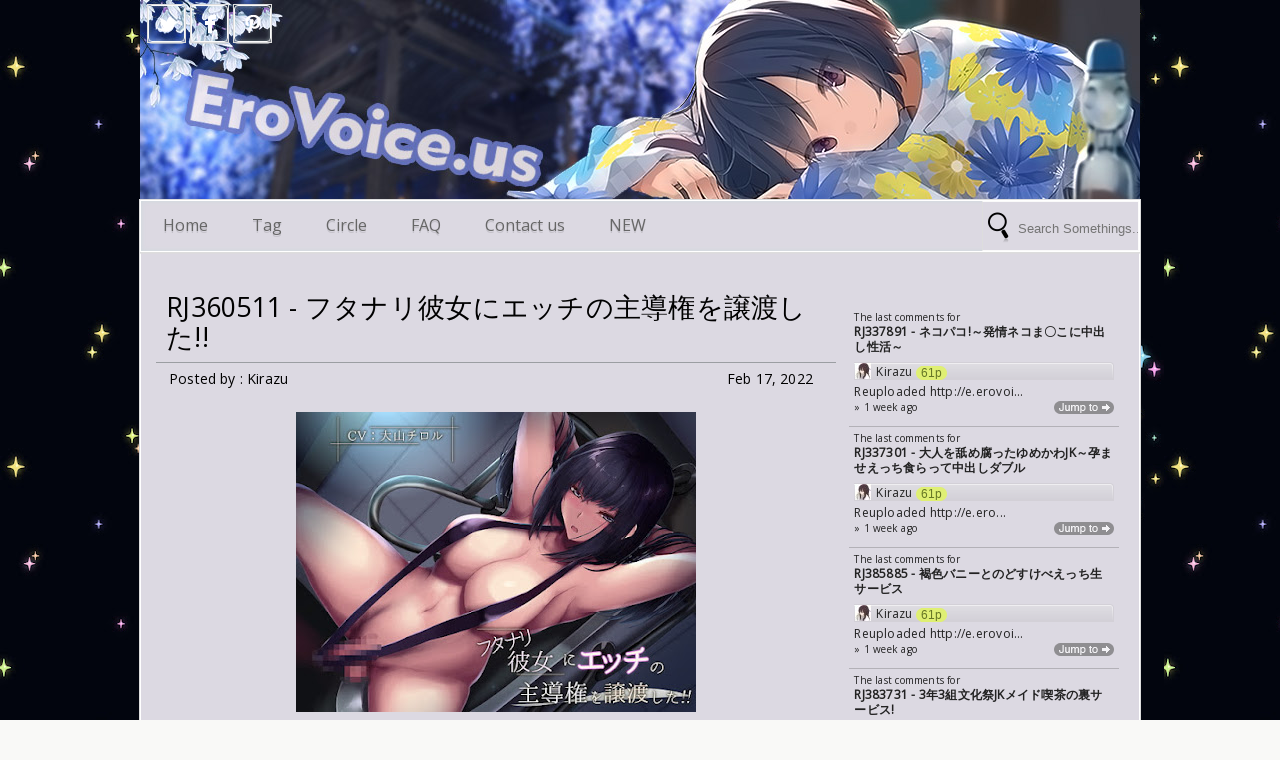

--- FILE ---
content_type: text/html; charset=UTF-8
request_url: https://dl.erovoice.us/2022/02/rj360511.html
body_size: 23020
content:
<!DOCTYPE html>
<HTML>
<head>
<link href='https://www.blogger.com/static/v1/widgets/2944754296-widget_css_bundle.css' rel='stylesheet' type='text/css'/>
<title>RJ360511 - フタナリ彼女にエッチの主導権を譲渡した!!</title>
<meta content='RJ360511 - フタナリ彼女にエッチの主導権を譲渡した!!, EroVoice - Free Download Japanese ASMR, Binaural, EroGe, Visual Novel, RJ360511 - フタナリ彼女にエッチの主導権を譲渡した!!' name='Description'/>
<meta content='RJ360511 - フタナリ彼女にエッチの主導権を譲渡した!!, EroVoice - Free Download Japanese ASMR, Binaural, EroGe, Visual Novel, RJ360511 - フタナリ彼女にエッチの主導権を譲渡した!!' name='Keywords'/>
<meta content='index, follow' name='robots'/>
<meta content='all' name='robots'/>
<meta content='all' name='googlebot'/>
<meta content='blogger' name='generator'/>
<meta content='general' name='rating'/>
<style id='page-skin-1' type='text/css'><!--
/**
*/
body#layout #header, body#layout #menu {height:inherit !important}
.navbar {
visibility:hidden;
display:none;
}
.BlogArchive select {
width: 100%;
height: 35px;
color: #999;
}
#content{
width: 680px;
padding: 10px 5px 10px 5px;
float: left;
display: inline;
position: relative;
}
.postim{
background:#fff;
padding:10px;
margin-top:10px;
}
.profile-textblock {
margin: .5em 0;
text-align: justify;
font-family: 'Segoe UI Semilight', 'Open Sans', Verdana, Arial, Helvetica, sans-serif;
font-weight: 300;
font-size: 10pt;
letter-spacing: 0.02em;
line-height: 20px;
font-smooth: always;
}
.profile-img {
float: left;
margin: 0 5px 5px;
border: 1px solid #DDD;
padding: 5px;
border-radius: 5px;
}
.PopularPosts img{padding:0px;border-radius: 5px;: saturate(0.0);
-moz-filter: saturate(0.0);-moz-transition: all 0.2s ease-in-out;
-webkit-transition: all 0.2s ease-in-out;
-o-transition: all 0.2s ease-in-out;
transition: all 0.2s ease-in-out;
box-shadow: 3px 3px 0px rgba(0, 0, 0, 0.1);}
.PopularPosts img:hover {-webkit-filter: saturate(1.1);
-moz-filter: saturate(1.1);}
.PopularPosts .item-thumbnail {
float: left;
margin: 0 5px 5px 0;
height: 72px;
padding: 5px;
}
.comments .comments-content .user {
font-style: normal;
font-weight: 200;
font-size: 12pt;
letter-spacing: 0.01em;
color: #000;
}
.comments {
clear: both;
background: #FAFAFA;
padding: 30px;
}
.comments .comments-content .datetime {
margin-right: 10px;
font-style: normal;
font-weight: 200;
font-size: 8pt;
letter-spacing: 0.01em;
color: #fff;
position: absolute;
bottom: 12px;
right: 0px;
}
.post h2{
text-align: left;
color: #fff;
padding: 5px;
border-bottom: 1px solid #fff;
margin-bottom: 10px;
position: absolute;
font-family: 'Segoe UI Light', 'Open Sans', Verdana, Arial, Helvetica, sans-serif;
font-weight: 200;
font-size: 14pt;
letter-spacing: 0.01em;
line-height: 20pt;
font-smooth: always;
bottom: 15px;
left: 10px;
z-index: 44;
width: 300px;
}
.post h2 a:link,.post h2 a:visited{
color:#fff;
}
.date {
-moz-transition: all 0.9s ease-in-out;
-webkit-transition: all 0.9s ease-in-out;
-o-transition: all 0.9s ease-in-out;
transition: all 0.9s ease-in-out;
text-decoration: none;
color: #fff;
text-align: center;
font-weight: normal;
font-size: 12px;
position: absolute;
z-index: 30;
top: 10px;
right: 10px;
min-width: 90px;
background: rgba(0,0,0,0.5);
}
.date a:visited {color:#222;}
.date a:hover {color:#000;}
.date a {color:#7E7E7E;}
.day, .bulan, .tahun {
font-size: 12px;
text-align: center;
float: left;
padding-right: 4px;
padding-left: 4px;
color: #fff;
background: rgba(0,0,0,0.3);}
.author1{color: #7E7E7E;
font-size: 12px;float:left;}
.postright img{width:100%;
height: auto;border-radius: 4px;}
.categ {
width: 100%;
overflow: hidden;
float: left;
height: 20px;
display:none;
line-height: 25px;
font-size: 10px;}
.categ a:link,.categ a:visited {
text-decoration:none;
padding: 3px;
}
.data{
padding: 3px;
font-size: 17px;
font-family: 'Segoe UI Light', 'Open Sans', Verdana, Arial, Helvetica, sans-serif;
font-weight: 200;
letter-spacing: 0.01em;
color: #fff;
border-top: 1px solid #9b9ea2;
}
.author,.clock{
padding: 3px 20px;
margin: 0px 0px 0px -10px;
font-size: 14px;
color: #000;
}
.clock {float:right;}
.widget-content{padding: 0px;
color: #666;
padding-bottom: 0px;}
.comments .comments-content .comment-header, .comments .comments-content .comment-content {
margin: 0 10px 8px;
}
#ArchiveList ul li {
margin: -6px 0 0 10px !important;
}
#ArchiveList ul li a:link, #ArchiveList ul li a:visited {
padding: 0px 0px 0px 10px !important;
margin:5px;
}
#commentsbox {
margin:0;
width:600px;
}
h3#comments{
font-size30px;
font-family: 'Open Sans', sans-serif;
color:#ffffff;
font-weight:normal;
padding:10px 10px ;
background:#D3D4CE;
margin-top:10px;
}
ol.commentlist {
margin:0px 0 0;
clear:both;
overflow:hidden;
list-style:none;
}
ol.commentlist li {
margin:0px 0;
line-height:18px;
padding:10px;
background:#78786D;
}
ol.commentlist li .comment-author {
color:#ffffff;
}
.comment-body {
margin: auto;
-webkit-box-shadow: 0 1px 4px rgba(0,0,0,0.5);
-moz-box-shadow: 0 1px 4px rgba(0,0,0,0.5);
box-shadow: 0 1px 4px rgba(0,0,0,0.5);
padding: 5px;
}
ol.commentlist li .comment-author a:link,ol.commentlist li .comment-author a:visited{
color:#ffffff;
font-weight:bold;
text-decoration:none !important;font-size:15px;font-family: 'Open Sans', sans-serif;}
}
ol.commentlist li .comment-author .fn {
color:#000;
}
ol.commentlist li .comment-author .avatar{
float:right;
background:#fff;
padding:3px;
}
.comments .comments-content .comment-content {
text-align: justify;
border-bottom: 1px solid #DDD;
padding-top: 10px;
font-style: normal;
font-size: 10pt;
letter-spacing: 0.01em;
color: #000;
}
.comments .comment .comment-actions a {
padding: 5px;
font-size: 11px;
font-family: 'Open Sans', sans-serif;
text-align: center;
color: #222;
margin: 5px;
position: relative;
}
.comments .comments-content .comment-replies {
margin-left: 65px;
margin-top: 1em;
}
.comments .comments-content .inline-thread {
padding: .5em 0em;
}
.comments h4{
background: #fff;
padding: 10px;
border-radius: 5px;
border: 1px solid #ddd;
font-family: 'Segoe UI Light', 'Open Sans', Verdana, Arial, Helvetica, sans-serif;
font-weight: 200;
font-size: 15pt;
letter-spacing: 0.01em;
color: #000;}
.comments .continue a {
padding: 5px;
font-size: 13px;
text-decoration: none;
text-align: center;
color: #fff;
margin-left: 90px;
border: 1px solid #DDD;
border-radius: 5px;
background:#88A2B3;
}
.avatar-image-container {
float:right;
height:50px;
width:65px;
}
.avatar-image-container img {
height:50px;
width:50px;
}
.comments .avatar-image-container {
float: left;
max-height: 75px;
overflow: hidden;
width: 50px;
padding: 5px;
border-radius: 50px;
background:#FFD167;
border: 1px solid #ddd;
margin-top: 20px;
}
.comments .avatar-image-container img {height:auto;border-radius: 50px;}
ol.commentlist li .comment-meta{
font-size:13px;font-family: 'Open Sans', sans-serif;
}
ol.commentlist li .comment-meta .commentmetadata{
color:#555;
}
ol.commentlist li .comment-meta a {
color:#ffffff;
text-decoration:none !important;
}
ol.commentlist li p {
line-height:22px;
margin-top:5px;
color:#FEFAEF;
font-size:12px;
}
ol.commentlist li .reply{
margin-top:10px;
font-size:10px;
}
ol.commentlist li .reply a{
background:#5F553B;
color:#fff;
text-decoration:none;
padding:3px 10px;
}
ol.commentlist li.odd {
background:#D3D4CE;
}
ol.commentlist li.even {
}
ol.commentlist li.even:hover{BACKGROUND:#D3D4CE;}
ol.commentlist li ul.children {
list-style:none;
margin:1em 0 0;
text-indent:0;
}
ol.commentlist li ul.children li.depth-2 {
margin:0 0 0px 50px;
}
ol.commentlist li ul.children li.depth-3 {
margin:0 0 0px 50px;
}
ol.commentlist li ul.children li.depth-4 {
margin:0 0 0px 50px;
}
ol.commentlist li ul.children li.depth-5 {
margin:0 0 0px 50px;
}
.comment-nav{
padding:5px ;
height:20px;
background:#C4D533;
}
.comment-nav a:link,.comment-nav a:visited{
color:#fff;
}
#respond{
padding:20px;
margin:20px 0px;
}
#respond h3 {
font-size: 20px;
font-family: 'Open Sans', sans-serif;
color: #000;
padding-bottom: 10px;
font-weight: normal;
}
#commentform p{
margin:5px 0px;
}
#respond label{
display:block;
padding:5px 0;
font-weight:bold;
color:#3F361F;
}
#respond label small {
font-size:10px;
}
#respond input {
margin-bottom:10px;
padding:5px 0px;
margin:0 10px 10px 0;
background:#6F6753;
color:#F7EEE9;
}
#commentform input{
width:99%;
}
#respond input#commentSubmit {
width:100px;
padding:5px 0px;
background:#B7CD2C;
color:#fff;
margin:10px 0px;
font-weight:bold;
cursor:pointer;
}
textarea#comment{
background:#6F6753;
width:99%;
margin:0px 0px;
padding:5px 0px;
color:#F7EEE9;
}
html,body,div,span,object,h1,h2,h3,h4,h5,h6,p
,pre,a,abbr,acronym,address,big,cite
,code,del,dfn,em,img,ins,kbd,q,samp,small
,strong,sub,sup,tt,var,dl,dt,dd,ol,ul,li,fieldset,
form,label,legend,table,caption,tbody,tfoot,
thead,tr,th,td{
margin:0;
padding:0;
vertical-align:baseline;
outline:none;
}
b,i,hr,u,center,menu,layer,s,strike,font,xmp
{
margin:0;
padding:0;
vertical-align:baseline;
outline:none;
font-size:100%;
background:transparent;
border:none;
}
font{
color:#333
}
center{
text-align:left
}
body {
margin: 0 auto;
padding: 0px 0px 0px 0px;
font-family: 'Open Sans', sans-serif;
color: #312C21;
overflow-x: hidden;
font-size: 13px;
background: #F9F9F7 url(https://blogger.googleusercontent.com/img/b/R29vZ2xl/AVvXsEjGjtLFH-YNn6oUFuYT6FWx2p5ZzIOH4LWD3vqxS7cqb9spCfbRaK10Sf_zCwsAR8YnlSNvvSvj-1H7XNgH9MjAoRfEeCqdS4WOToJzreWptpURpQ6yVj81HVXqKe2qK5xnyGXxDq4bI-8/s400/kirakira1.jpg) repeat top left;
background-attachment: fixed;
}
a {
color: #222;
text-decoration: none;
}
a:visited {
color: #000;
}
a:hover, a:active {
color: #000;
text-decoration:none;
}
h1,h2, h3, h4, h5, h6 {
color: #000;
font-weight: bold;
}
h1 {
font-size: 85px;
font-family: 'Open Sans', sans-serif;}
h2 {
font-size: 21px;
}
h3 {
font-size: 19px;
}
h4 {
font-size: 17px;color:#222;
}
h5 {
font-size: 15px;
}
h6 {
font-size: 13px;
}
ul {
list-style: none;
}
blockquote {
font-style: italic;
color: black;
border: 1px double #DDD;
padding: 25px;
border-radius: 5px;
overflow: hidden;
background: white;
}
blockquote blockquote {
color: #222;
}
blockquote em {
font-style: normal;
}
pre {
padding: 9px;
background: #f9f9f9;
border: 1px solid #ccc;
overflow:hidden;
}
code {
padding: 0 3px;
background: #eee;
}
pre code {
background: transparent;
}
.clear {
clear:both;
}
img.centered {
display: block;
margin-left: auto;
margin-right: auto;
margin-bottom: 10px;
padding: 0px;
}
#casing{
padding: 20px 10px 20px 10px;
background: #dcd9e2;
width: 978px;
margin: auto;
border: 1px solid #fff;
border-top: 0px;
outline: 1px solid #ddd;
}
#wrapper{
width:100%;
margin:auto;
}
#header{
background:#ddd url(https://blogger.googleusercontent.com/img/b/R29vZ2xl/AVvXsEhoVXPkn_6CqaS9ZsN_tbBCHhlLEzMVK_AZnSoHicARoNd8q2w1GE9YoCXZ0ISPQs3UniZ7aEqLvM0uybSuRkddqHWkVF3jcmUGTvcucrKfK1u1_9PEnuorkkVIEgJCGGD44NXSxaFwKGI/s1600/200bg.jpg) no-repeat top center;
width:1000px;
position: relative;
margin: auto;
height: 200px;
line-height: 40px;
overflow: hidden;
}
h1#blog-title {
text-align: left;
margin-top: 120px;
margin-left: 20px;
font-family: 'Segoe UI Light', 'Open Sans', Verdana, Arial, Helvetica, sans-serif;
font-weight: 200;
font-size: 37pt;
color: #fff;
padding-right: 10px;
width: 520px;
line-height: 50px;
letter-spacing: -2px;
}
h1#blog-title a {padding:5px;color:#fff;}
h1#blog-title a:link,h1#blog-title a:visited {
color: #A5BFBE;
}
h2#blog-desc {
padding: 3px;
text-align: left;
font-family: 'Segoe UI Light', 'Open Sans', Verdana, Arial, Helvetica, sans-serif;
font-weight: 200;
font-size: 20pt;
letter-spacing: 0.01em;
color: #0052a2;
margin-left: 20px;
}
.title h2{
text-decoration: none;
padding: 10px;
margin-bottom: 15px;
line-height: 30px;
text-align: left;
font-weight: normal;
margin: auto;
-webkit-transition: all 0.3s ease-in-out;
-moz-transition: all 0.3s ease-in-out;
font-family: 'Segoe UI Light', 'Open Sans', Verdana, Arial, Helvetica, sans-serif;
font-weight: 200;
font-size: 20pt;
letter-spacing: 0.01em;
color: #fff;
}
.title h2 a:link, .title h2 a:visited{
color:#000;text-decoration: none;
}
.postmeta, .postinfo{
background:#F5ECC1;
padding:3px 10px;
border:1px solid #DFD5A7;
font-size:10px;
}
.post {
display: inline;
position: relative;
width: 330px;
float: left;
padding: 5px 5px;}
.pagepost ul {list-style: disc;}
.pagepost{
width: 640px;
float: left;
padding: 20px;
line-height: 1.8;
margin-bottom: 25px;
font-weight: 300;
font-size: 10pt;
letter-spacing: 0.02em;
}
.pagepost a{color:#2D5A9A;text-decoration:none;}
.pagepost a:hover {color:#2B5795;}
.widget {
margin: auto;}
.singlepst p:first-letter {
font-size : 30px;
font-weight : bold;
float : left;
font-family: 'Open Sans', sans-serif;
color : #3F3A2B;
margin:8px 5px 0px 0px;
}
.cover {
margin: 0 0;
color: #222;
}
h2.pagetitle{
font-size: 12px;
padding: 10px 0px;
font-weight: normal;
margin-right: 10px;
color: #6F6753;
text-align: center;
}
.comments .avatar-image-container img {
max-width: 50px;
}
.item-title a {font-size:20pt;
padding-bottom: .2em;}
#main2 .widget-content, #main3 .widget-content, #main4 .widget-content, #main5 .widget-content, #main6 .widget-content {
overflow: hidden;
color: #222;
margin-bottom: 15px;
padding: 0px;
background: #fff0;
font-family: 'Segoe UI Semilight', 'Open Sans', Verdana, Arial, Helvetica, sans-serif;
font-weight: 300;
font-size: 8pt;
letter-spacing: 0.02em;
line-height: 20px;}
#main3 h2:hover {cursor:pointer;}
#main2 h2, #main3 h2, #main4 h2, #main5 h2, #main6 h2 {
text-align: center;
margin: auto;
padding: 6px 5px;
box-shadow:inset 0px 0px 15px rgba(255, 255, 255, 0.6);
padding-left: 15px;
-webkit-transition: all 0.3s ease-in-out;
-moz-transition: all 0.3s ease-in-out;
color: #fff;
background: #8CA8B6;
font-family: 'Segoe UI Light', 'Open Sans', Verdana, Arial, Helvetica, sans-serif;
font-weight: 200;
font-size: 14pt;
letter-spacing: 0.01em;border-top
line-height: 13pt;
font-smooth: always;
outline: 1px solid #ccc;}
#main2 ul li a:link, #main2 ul li a:visited, #main3 ul li a:link, #main3 ul li a:visited, #main4 ul li a:link, #main4 ul li a:visited, #main5 ul li a:link, #main5 ul li a:visited, #main6 ul li a:link, #main6 ul li a:visited {
-webkit-transition: all 0.5s ease-in-out;
-moz-transition: all 0.5s ease-in-out;
font-size: 12pt;
letter-spacing: 0.01em;
line-height: 24pt;
font-smooth: always;
color: #8AA6B4;
font-family: 'Segoe UI Light', 'Open Sans', Verdana, Arial, Helvetica, sans-serif;
font-weight: 200;
letter-spacing: 0.01em;}
#main2 ul li, #main3 ul li, #main4 ul li, #main5 ul li,#main6 ul li {border-bottom: 1px solid #DDD;}
#main2 ul li a:hover, #main3 ul li a:hover, #main4 ul li a:hover, #main5 ul li a:hover, #main6 ul li a:hover {color:#2D89EF;-webkit-transition: all 0.1s ease-in-out;-moz-transition: all 0.1s ease-in-out;}
.footer {
margin: 0 auto;
z-index: 1;
text-align: left;
position: relative;
padding:25px;
padding-top:15px;
padding-bottom:15px;}
.widget ul li a span.ltr {display:none;}
.widget ul {
line-height: 2.0;}
#footer{
font-size: 11px;
color: black;
background: #dcd9e2 url() no-repeat bottom right;
margin: auto;
-moz-transition: all 0.3s ease-in-out;
-webkit-transition: all 0.3s ease-in-out;
-o-transition: all 0.3s ease-in-out;
transition: all 0.3s ease-in-out;
width: 998px;
border-top: 0px;
border: 1px solid #fff;
outline: 1px solid #ddd;
margin-top: 1px;}
.fleft{
text-align: center;
margin: auto;
width: 1000px;
padding-top: 10px;
padding-bottom: 10px;
color: #fff;
font-size: 10pt;
border-top: 3px solid #fff;
box-shadow: inset 0px 0px 15px rgba(255, 255, 255, 0.3);
border-bottom: 2px solid #ddd;
background: #8CA8B6;
outline: 1px solid #ddd;
font-family: 'Segoe UI Light', 'Open Sans', Verdana, Arial, Helvetica, sans-serif;
font-weight: 200;
letter-spacing: 0.01em;}
.fleft p {text-align: center;}
.fleft a{color:#fafafa;}
#Label1 ul li{font-family: 'Open Sans', sans-serif;}
#LinkList1 ul li{font-family: 'Open Sans', sans-serif;}
.crop {
width: 400px;
height: 230px;
overflow: hidden;
float: left;
border-radius: 2px;
filter: saturate(0.9);
-webkit-filter: saturate(0.9);
-moz-filter: saturate(0.9);
-o-filter: saturate(0.9);
-ms-filter: saturate(0.9);
-moz-transition: all 0.3s ease-in-out;
-webkit-transition: all 0.3s ease-in-out;
-o-transition: all 0.3s ease-in-out;
transition: all 0.3s ease-in-out;
}
.postright:hover .crop {
filter: saturate(1.1);
-webkit-filter: saturate(1.1);
-moz-filter: saturate(1.1);
-o-filter: saturate(1.1);
-ms-filter: saturate(1.1);}
.crop-wrap{
width: 330px;
height: 230px;
overflow: hidden;
position:relative;
float: left;
border: 1px solid #fff;
outline: 1px solid #ddd;
background: url('https://blogger.googleusercontent.com/img/b/R29vZ2xl/AVvXsEj0-vdOhDNwxu0_hzezXRYDomq3yQYYZg13NEteE8GTHxbMxX59S4YEVo9oeSeKAekET9a2-SgTbAmnzKoK_MAW2EV0_0jDyvvQ5Qdo86Igx3wKW9YF3-NcaHIu1urJ-hIB-r-JGnYFEfI/s1600/404-img.png') no-repeat center center;
background-color:#fffff;
border-radius: 2px;
margin-right: 10px;}
.crop-overlay {
width: 330px;
height: 230px;
overflow: hidden;
float: left;
border-radius: 2px;
margin-right: 10px;
position:absolute;
top:0px;left:0px;
background: -moz-linear-gradient(top, rgba(0,0,0,0) 0%, rgba(0,0,0,0) 50%, rgba(0,0,0,0.61) 97%, rgba(0,0,0,0.65) 100%);
background: -webkit-gradient(linear, left top, left bottom, color-stop(0%,rgba(0,0,0,0)), color-stop(50%,rgba(0,0,0,0)), color-stop(97%,rgba(0,0,0,0.61)), color-stop(100%,rgba(0,0,0,0.65)));
background: -webkit-linear-gradient(top, rgba(0,0,0,0) 0%,rgba(0,0,0,0) 50%,rgba(0,0,0,0.61) 97%,rgba(0,0,0,0.65) 100%);
background: -o-linear-gradient(top, rgba(0,0,0,0) 0%,rgba(0,0,0,0) 50%,rgba(0,0,0,0.61) 97%,rgba(0,0,0,0.65) 100%);
z-index:20;
}
.posting {
padding: 0px 10px 10px 0px;
font-family: 'Segoe UI Semilight', 'Open Sans', Verdana, Arial, Helvetica, sans-serif;
letter-spacing: 0.02em;
text-align: left;
position: relative;
display:none;
font-size: 14px;
font-weight: 400;
line-height: 1.7;
color: #7E7E7E;}
.home-link {
display:none;}
#blog-pager-newer-link {
float: right;
color: white;
padding: 10px;
text-align: center;
overflow: hidden;}
#blog-pager-older-link {
float: left;
padding: 10px;
text-align: center;
overflow: hidden;}
#blog-pager-older-link a, #blog-pager-newer-link a {color: #222;
line-height: 33px;
padding: 5px;
background: white;
border: 1px solid #DDD;
border-radius: 5px;}
#blog-pager {
color: #DDD;
text-align: center;
text-transform: capitalize;
font-size: 16px;
float: left;
font-weight: normal;
letter-spacing: -1px;
font-family: 'Open Sans', sans-serif;
overflow: hidden;
-moz-transition: all 0.2s ease-in-out;
-webkit-transition: all 0.2s ease-in-out;
-o-transition: all 0.2s ease-in-out;
transition: all 0.2s ease-in-out;
width: 680px;}
.comments .comments-content {position: relative;
margin-bottom: 16px;}
.comments .comment-block {
margin-left: 90px;
position: relative;
border: 1px solid #DDD;
background: white;
padding: 10px;
border-radius: 5px;
min-height: 83px;}
.blognames {margin:auto;}
.more {z-index: 30;
font-size: 11px;
position: absolute;
width: 310px;
bottom: 5px;
height: 20px;
left: 10px;
font-family: 'Segoe UI Light', 'Open Sans', Verdana, Arial, Helvetica, sans-serif;
font-weight: 200;
letter-spacing: 0.01em;
font-smooth: always;}
.morelink{
text-align: center;
position: absolute;
bottom: 0px;
right: 5px;
color: #fff;
padding: 0px;
font-family: 'Segoe UI Light', 'Open Sans', Verdana, Arial, Helvetica, sans-serif;
font-weight: 200;
font-size: 20pt;
letter-spacing: 0.01em;
line-height: 13pt;
font-smooth: always;
}
.pagepost a {text-decoration: none;}
.pagepost img{max-width: 580px;
height: auto;}
.BlogArchive #ArchiveList ul li {
background: none;
list-style: none;
list-style-image: none;
list-style-position: outside;
border-width: 0;
padding-left:0px;
text-indent:0px;
margin:0;
background-image: none;}
#ArchiveList .toggle-open {
line-height: .6em;
float: left;
margin-top: 8px;}
.post-count {display:none;}
.post-footer-line-1 {
border-top: 1px solid #dcd9e2;}
.icon-action {display:none;}
#search input[type="text"]:hover {width:160px;}
#search input[type="text"] {
background: #dcd9e2 url("https://blogger.googleusercontent.com/img/b/R29vZ2xl/AVvXsEhZHJiMfENZp7rpdbT4FoEkMOSbpHzhUFhAQZsEkH5lBH2pNZtajCrKuoJ_-Xzjv2wkOyx-kObAHxQfmM7-vzLDDu6CZ-4OgmwrbWcMxuMC5goEo5EMrf4cIRmJl_5VZArvj8fuWmrY-B64/s0/search_32x32-32.png")no-repeat center left;
font-size: 13px;
background-position-y: 10px;
color: #222;
width: 120px;
padding: 11px 0px 7px 35px;
z-index: 9;
border: 1px solid #FAFAFA;
-webkit-transition: all 0.5s ease-in-out;
-moz-transition: all 0.5s ease-in-out;
margin-bottom: -1px;
position: absolute;
top: 0px;
right: 0px;
border-left: 1px solid #ddd;
height: 30px;}
#main4, #main5 ,#main6 {
width: 295px;
list-style-type: none;
float: left;
margin: 10px;}
.main3, .main2 {width:270px;
list-style-type: none;
padding-top: 10px;
float: left;}
#container1 {padding: 10px;
background: #DDD;
width: 50%;
margin: auto;
text-align: center;
border: 3px double #BBB;}
a.anes{
font-size: 11px;
color: #fff;
-moz-transition: all 0.4s ease-in-out;
-webkit-transition: all 0.4s ease-in-out;
-o-transition: all 0.4s ease-in-out;
transition: all 0.4s ease-in-out;
font-family: 'Segoe UI Semilight', 'Open Sans', Verdana, Arial, Helvetica, sans-serif;}
.label-size a{-moz-transition: all 0.1s ease-in-out;
-webkit-transition: all 0.1s ease-in-out;
-o-transition: all 0.1s ease-in-out;
transition: all 0.1s ease-in-out;}
.label-size a:hover{color:#fff;-moz-transition: all 0.4s ease-in-out;
-webkit-transition: all 0.4s ease-in-out;
-o-transition: all 0.4s ease-in-out;
transition: all 0.4s ease-in-out;}
.comment-form {
max-width: 520px;
_width: 410px;
clear: both;
background: white;
padding: 20px;
border: 1px solid #DDD;
border-radius: 5px;}
.widget-item-control a{display:none;}
.PopularPosts .item-title a {font-size:20pt;
padding-bottom: .2em;}
.readmore {width: 370px;
border-bottom: 1px solid #ddd;}
#Navbar1, #Attribution1 {display:none;}
.bigcom {width: 234px;text-align: center;}
.posted {
width: 300px;
border-right: 1px solid #ddd;
text-align: center;}
-webkit-transform: rotate(-90deg);
-moz-transform: rotate(-90deg);
-ms-transform: rotate(-90deg);
-o-transform: rotate(-90deg);
transform: rotate(-90deg);
position: fixed;
font-size: 25px;
border-radius: 50px;
width: 30px;
height: 30px;
padding-right: 0px;
padding-bottom: 8px;
padding-left: 35px;
background: #fff;
color: #666;
text-shadow: -3px 0px 0px #ddd;
bottom: -10px;
right: px;}
a.comment-link {
text-align: left;
height: 20px;
width: 100%;
font-size: 11px;
line-height: 24px;
float: left;
margin-left: 7px;
color: #fff;}
.sidebar {
float: right;
width: 275px;
position: relative;
margin-right: 5px;}
.profile-name-link {
background: no-repeat left top;
display: inline;
min-height: 20px;
padding-left: 20px;
}
.label-size:hover {background: #8CA8B6;color:#fff;-moz-transition: all 0.2s ease-in-out;
-webkit-transition: all 0.1s ease-in-out;
-o-transition: all 0.1s ease-in-out;
transition: all 0.1s ease-in-out;}
.label-size {
background: #ddd;
padding: 5px;
margin: 1px;
font-size: 12px;
float: left;
border: 1px solid #bbb;
width: 27%;
height: 11px;
overflow: hidden;
text-align: center;
line-height: 14px;
-moz-transition: all 0.9s ease-in-out;
-webkit-transition: all 0.9s ease-in-out;
-o-transition: all 0.9s ease-in-out;
transition: all 0.9s ease-in-out;}
.showpageArea{
background: #fafafa;
border-top: 1px solid #ddd;
padding: 10px 0px;
font-size: 14px;}
.showpageArea a {text-decoration:none;}
.showpageNum a {
color: #fff;
text-decoration: none;
background: #acc6e0;
margin: 0 5px;
padding: 5px 12px;
border-radius: 50px;
box-shadow: 3px 3px 0px rgba(221, 221, 221, 0.5),inset 3px 3px 0px rgba(0, 0, 0, 0.2);}
.showpageNum a:hover {
background-color:#5E8ED2;}
.showpagePoint {
color: #fff;
text-decoration: none;
background: #87A3B1;
margin: 0 5px;
padding: 5px 12px;
border-radius: 50px;
box-shadow: 3px 3px 0px rgba(221, 221, 221, 0.5),inset 3px 3px 0px rgba(0, 0, 0, 0.2);}
.showpageOf {
text-decoration:none;
padding:3px;
margin: 0 3px 0 0;}
.showpage a {
text-decoration:none;
padding:3px;}
.showpage a:hover {
text-decoration:none;}
.showpageNum a:link,.showpage a:link {
text-decoration:none;
color:#000;}
#jquery-overlay{position:absolute;
top:0;left:0;z-index:90;
width:100%;height:500px}
#jquery-lightbox
{position:absolute;top:0;left:0;width:100%;
z-index:100;text-align:center;line-height:0}
#jquery-lightbox a,#jquery-lightbox a:hover
{border:none}
#jquery-lightbox a img{border:none}
#lightbox-container-image-box
{position:relative;background-color:#fff;
width:250px;height:250px;margin:0 auto}
#lightbox-container-image{padding:10px}
#lightbox-loading{position:absolute;top:40%;left:0%;
height:25%;width:100%;text-align:center;
line-height:0}
#lightbox-nav{position:absolute;top:0;left:0;
height:100%;width:100%;z-index:10}
#lightbox-container-image-box > #lightbox-nav{left:0}
#lightbox-nav a{outline:none}
#lightbox-nav-btnPrev,#lightbox-nav-btnNext
{width:49%;height:100%;zoom:1;display:block}
#lightbox-nav-btnPrev{left:0;float:left}
#lightbox-nav-btnNext{right:0;float:right}
#lightbox-container-image-data-box
{font:10px Verdana,Helvetica,sans-serif;
background-color:#fff;margin:0 auto;
line-height:1.4em;overflow:auto;
width:100%;padding:0 10px 0}
#lightbox-container-image-data
{padding:0 10px;color:#666}
#lightbox-container-image-data
#lightbox-image-details
{width:70%;float:left;text-align:left}
#lightbox-image-details-caption{font-weight:bold}
#lightbox-image-details-currentNumber
{display:block;clear:left;padding-bottom:1.0em}
#lightbox-secNav-btnClose{width:66px;float:right;
padding-bottom:0.7em}
#menu{
width: 998px;
margin: auto;
background: #dcd9e2;
height: 50px;
-moz-transition: all 0.3s ease-in-out;
-webkit-transition: all 0.3s ease-in-out;
-o-transition: all 0.3s ease-in-out;
transition: all 0.3s ease-in-out;
position: relative;
box-shadow: 0px 2px 0px rgba(221, 221, 221, 0.6), inset 0px 0px 5px rgba(195, 221, 220, 0.5);
border: 1px solid #fff;
outline: 1px solid #ddd;}
#menu ul{
list-style-type: none;
z-index: 99999999999999999;
width: 1000px;
margin: auto;}
#menu ul li{
float: left;
position: relative;
padding: 12px;
-moz-transition: all 0.3s ease-in-out;
-webkit-transition: all 0.3s ease-in-out;
-o-transition: all 0.3s ease-in-out;
transition: all 0.3s ease-in-out;}
#menu ul li:hover a.menu{color:#fff;}
#menu ul li:hover{
background: #8ca8b6;
box-shadow: 0px 3px 0px rgba(0,0,0,0.2), inset 0px 0px 15px rgba(255, 255, 255, 0.6);}
#menu ul li a:hover {
color:#fafafa;}
#menu ul li a{
color: #666;
padding: 0 10px;
line-height:25px;
font-size:16px;
display:block;
text-decoration:none;
-moz-transition: all 0.3s ease-in-out;
-webkit-transition: all 0.3s ease-in-out;
-o-transition: all 0.3s ease-in-out;
transition: all 0.3s ease-in-out;
text-shadow: 0px 2px 0px rgba(0,0,0,0.1);}
#menu ul li ul li{float: none;position: relative;}
#menu ul li ul{
position: absolute;
top:49px;
left:0;
display: none;
box-shadow: inset 0 4px 3px rgba(0, 0, 0, 0.3), 0 1px 0 #ddd,0 5px 10px rgba(0, 0, 0, 0.2);
width:150px;
border-radius: 0px 0px 5px 5px;
background: #fff;}
#menu ul li:hover > ul{display: block;}
#menu ul li ul li a{line-height:25px;}
#menu ul li ul li ul{
position: absolute;
top:0; left:150px;
display: none;
box-shadow:0 1px 0 #ddd,0 5px 10px rgba(0, 0, 0, 0.2);
border-radius:5px;
width:150px;
background: #fff;}
#menu ul li.selected{color: #000;border-right: 1px solid #ddd;}
.pinterest:hover, .twitter:hover, .facebook:hover, .google:hover {background-color:#65C7CA;}
.pinterest, .twitter, .facebook, .google {
padding: 8px 7px 7px 28px;
font-size: 13px;
color: #222;
width: 0px;
margin-bottom: 15px;
z-index: 9;
float: left;
margin-left: 3px;
margin-right: 3px;
-webkit-transition: all 0.5s ease-in-out;
-moz-transition: all 0.5s ease-in-out;
height: 20px;
box-shadow: 0px 2px 0px rgba(221, 221, 221, 0.6), inset 0px 0px 5px rgba(195, 221, 220, 0.5);
border: 1px solid #fafafa;
outline: 1px solid #ddd;
border-radius: 4px;
}
.twitter{
background: #8ca8b600 url("https://blogger.googleusercontent.com/img/b/R29vZ2xl/AVvXsEijBgzies-QjhqbgeUjP0SzfZdyn6RUQ99IXuVcOZR_kspYkysvpF_4PYQK6hYchc6tg1u2Sqd-XPKPnh4kuoJe4fKmbj78-nYphdH6SrzrxypjqIBw70TmVWkE8AdSZHbHQWp8CCF8Lmrq/s0/white_twitter_bird.png")no-repeat center center;}
.facebook {
background: #8ca8b600 url("https://blogger.googleusercontent.com/img/b/R29vZ2xl/AVvXsEiYPqvF67LKmA_6aw7UKIil3HXziD1zxgh2np4C-rms0tPGi5DVwEyd1MWQ4x23zTO27ScqF1Ac04uKzdXW2XXV22HBVOVYGR7055qPGKLjmUl27DJuUZwLtR_oHOs8SyZGtOnvelRl42JS/s0/white_facebook.png")no-repeat center center;}
.pinterest{
background: #8ca8b600 url("https://blogger.googleusercontent.com/img/b/R29vZ2xl/AVvXsEiovxc_4yKXMN6IlXoXEmeBu6PQFB34xzoIUmDu2-Rmk3OzlgaCtkRdzoqTL2zTqTBITgDL7Zqrgnq20QV4TJGueT6NDMoYqAk8lR9mamfTyk7nlP6cQmth7H3iC_r-Sr4E2e8O1b_mZyxf/s0/white_pinterest.png")no-repeat center center;}
.libra {
position: ;
left: 20px;
width: 180px;
height: 42px;
top: 55px;
z-index: 9;
padding: 5px;
}
.Header h1 {
height: 0px;
visibility: hidden;
display: none;
}
.Header .description {
height: 0px;
visibility: hidden;
display: none;
}
#blog-pager{clear:both;margin:30px auto;text-align:center; padding: 7px;}
.blog-pager {background: none;}
.displaypageNum a,.showpage a,.pagecurrent{font-size: 14px;padding: 5px 12px;margin-right:5px; color: #666; background-color:#eee;}
.displaypageNum a:hover,.showpage a:hover, .pagecurrent{background:#8CA8B6;text-decoration:none;color: #fff;}
#blog-pager .pagecurrent{font-weight:bold;color: #fff;background:#8CA8B6;}
.showpageOf{display:none!important}
#blog-pager .pages{border:none;}

--></style>
<style>
@media screen and (max-width:1000px){
#wrapper{width:100%;}
#casing{max-width:695px;width:100%;}
.sidebar {float: left;max-width: 670px;width: 100%;padding: 11px;}
.main3, .main2 {width: 100%;}
#footer{max-width: 715px;width:100%;}
.fleft {width:100%;max-width: 720px;font-size: 8pt;}
#menu{max-width: 715px;height:auto;}
#menu ul{width:auto;}
#menu ul li {float: none;padding:5px;border-bottom: 1px solid #ddd;}
#main4, #main5, #main6 {width: 100%;list-style-type: none;float: left;margin: auto;}
#search input[type="text"]{max-width: 677px;padding: 7px 0px 7px 35px;position: relative;width: 100%;
background: #Fff url("https://blogger.googleusercontent.com/img/b/R29vZ2xl/AVvXsEhZHJiMfENZp7rpdbT4FoEkMOSbpHzhUFhAQZsEkH5lBH2pNZtajCrKuoJ_-Xzjv2wkOyx-kObAHxQfmM7-vzLDDu6CZ-4OgmwrbWcMxuMC5goEo5EMrf4cIRmJl_5VZArvj8fuWmrY-B64/s0/search_32x32-32.png")no-repeat center left;}
#search input[type="text"]:hover{width:100%;}
#menu ul li ul {top:0px;position:relative;display: none;box-shadow: none;width: 100%;}
#header {width: 717px;height: 145px;background-size: 100%;}
h1#blog-title {font-size: 30pt;margin-top: 114px;line-height: 20px;}
h2#blog-desc {font-size: 14pt;}.libra {top:0px;}
#blog-pager{max-width: 675px;width: 100%;}
.pagepost {width: 100%;padding: 10px;font-size: 10pt;}
.comments .comment-block{margin-left:0px;}
.comments .avatar-image-container{display:none;}}
@media screen and (max-width:740px){#casing{width:100%;padding:0px;}
h1#blog-title {font-size: 29pt;margin-top: 114px;line-height: 35px;width: 50%;margin-top: 100px;}
#content {width:100%;padding: 0px;float: none;display: block;position: relative;margin: auto;}
.sidebar {float: none;max-width: 670px;width: 100%;padding: 0px;margin: auto;}
.footer {padding:0px;}.pagepost {width: 94%;padding: 20px;font-size: 8pt;}h1#blog-title{width;100%;}}
@media screen and (max-width:320px){.pagepost img {max-width: 237px;}
.pagepost {width: 90%;padding: 20px;}.post {padding:0px;}}
</style>
<link href="//fonts.googleapis.com/css?family=Open+Sans" rel="stylesheet" type="text/css">
<script type='text/javascript'>
var thumbnail_mode = "float" ;
summary_noimg = 100;
summary_img = 100;
</script>
<script type='text/javascript'>
//<![CDATA[
function removeHtmlTag(strx,chop){
if(strx.indexOf("<")!=-1)
{
var s = strx.split("<");
for(var i=0;i<s.length;i++){
if(s[i].indexOf(">")!=-1){
s[i] = s[i].substring(s[i].indexOf(">")+1,s[i].length);
}
}
strx = s.join("");
}
chop = (chop < strx.length-1) ? chop : strx.length-2;
while(strx.charAt(chop-1)!=' ' && strx.indexOf(' ',chop)!=-1) chop++;
strx = strx.substring(0,chop-1);
return strx+'...';
}
function createSummaryAndThumb(pID){
var div = document.getElementById(pID);
var imgtag = "";
var img = div.getElementsByTagName("img");
var summ = summary_noimg;
if(img.length>=1) {
imgtag = '<div class="crop"><img src="'+img[0].src+'"width="330;" /></div>';
summ = summary_img;
}
var summary = imgtag + '<div class="posting">' + removeHtmlTag(div.innerHTML,summ) + '</div>';
div.innerHTML = summary;
}
//]]>
</script>
<style type='text/css'>
/*Post Label*/
.post-labels{float:left;display:block;width:100%;color:#222}
.post-labels a{float:left;height:24px;line-height:24px;position:relative;font-size:12px;margin-left:12px;padding:0 10px;background:rgba(0,0,0,0.25);color:#fff;text-decoration:none;border-bottom-right-radius:3px;border-top-right-radius:3px}
.post-labels a:before{content:"";float:left;position:absolute;top:0;left:-12px;width:0;height:0;border-color:transparent rgba(0,0,0,0.25) transparent transparent;border-style:solid;border-width:12px 12px 12px 0}
.post-labels a:after{content:"";position:absolute;top:10px;left:-1px;float:left;width:4px;height:4px;border-radius:2px;background:#8CA8B6;transition:all .3s}
</style>
<link href='https://www.blogger.com/dyn-css/authorization.css?targetBlogID=8553459847941558236&amp;zx=6aaf51e0-46c9-42bd-8490-8cd37818dcd5' media='none' onload='if(media!=&#39;all&#39;)media=&#39;all&#39;' rel='stylesheet'/><noscript><link href='https://www.blogger.com/dyn-css/authorization.css?targetBlogID=8553459847941558236&amp;zx=6aaf51e0-46c9-42bd-8490-8cd37818dcd5' rel='stylesheet'/></noscript>
<meta name='google-adsense-platform-account' content='ca-host-pub-1556223355139109'/>
<meta name='google-adsense-platform-domain' content='blogspot.com'/>

</head>
<body class='home blog'>
<div id='wrapper'>
<div id='header'>
<!--Related Posts -->
<style type='text/css'>
#related-posts{float:left;width:auto;}
#related-posts a{border-right: 1px dotted #eaeaea;}
#related-posts a:hover{background: #f2f2f2;}
#related-posts h2{margin-top: 10px;background:none;padding:3px;color:#999999; }
#related-posts .related_img {margin:5px;border:4px solid #f2f2f2;width:100px;transition:all 300ms ease-in-out;-webkit-transition:all 300ms ease-in-out;-moz-transition:all 300ms ease-in-out;-o-transition:all 300ms ease-in-out;-ms-transition:all 300ms ease-in-out;}
#related-title {color:#222;text-align:center;padding: 0 10px;font-size:14px Oswald; line-height:16px;text-shadow:0 2px 2px #fff;height:28px;width:100px;}
#related-posts .related_img:hover{border:4px solid #E8E8E8;opacity:.7;filter:alpha(opacity=70);-moz-opacity:.7;-khtml-opacity:.7}</style>
<script type='text/javascript'>//<![CDATA[
imgr=new Array();imgr[0]="https://blogger.googleusercontent.com/img/b/R29vZ2xl/AVvXsEjP1LkKzY3OMBC1Bgb85AV0szheq8v-rG6R4EjLMEL1sXuWccX_JZep_t2QwCt63Oc90SAsL-Nd6ajq9cJYhgxOs65M-UHICT1M3wRHM5XaE0b9CrN7sEHK2iZB0wQ_ZivapKYujurdqOTh/s1600/no-thumbnail.png";showRandomImg=true;aBold=true;summaryPost=400;summaryTitle=20;numposts1=12;numposts2=4;function removeHtmlTag(strx,chop){var s=strx.split("<");for(var i=0;i<s.length;i++){if(s[i].indexOf(">")!=-1){s[i]=s[i].substring(s[i].indexOf(">")+1,s[i].length)}}s=s.join("");s=s.substring(0,chop-1);return s}
  function showrecentposts1(json){j=(showRandomImg)?Math.floor((imgr.length+1)*Math.random()):0;img=new Array();if(numposts2<=json.feed.entry.length){maxpost=numposts2}else{maxpost=json.feed.entry.length}for(var i=0;i<maxpost;i++){var entry=json.feed.entry[i];var posttitle=entry.title.$t;var pcm;var posturl;if(i==json.feed.entry.length)break;for(var k=0;k<entry.link.length;k++){if(entry.link[k].rel=='alternate'){posturl=entry.link[k].href;break}}for(var k=0;k<entry.link.length;k++){if(entry.link[k].rel=='replies'&&entry.link[k].type=='text/html'){pcm=entry.link[k].title.split(" ")[0];break}}if("content"in entry){var postcontent=entry.content.$t}else if("summary"in entry){var postcontent=entry.summary.$t}else var postcontent="";postdate=entry.published.$t;if(j>imgr.length-1)j=0;img[i]=imgr[j];s=postcontent;a=s.indexOf("<img");b=s.indexOf("src=\"",a);c=s.indexOf("\"",b+5);d=s.substr(b+5,c-b-5);if((a!=-1)&&(b!=-1)&&(c!=-1)&&(d!=""))img[i]=d;var month=[1,2,3,4,5,6,7,8,9,10,11,12];var month2=["Jan","Feb","Mar","Apr","May","Jun","Jul","Aug","Sep","Oct","Nov","Dec"];var day=postdate.split("-")[2].substring(0,2);var m=postdate.split("-")[1];var y=postdate.split("-")[0];for(var u2=0;u2<month.length;u2++){if(parseInt(m)==month[u2]){m=month2[u2];break}}var daystr=day+' '+m+' '+y;pcm='<a href="'+posturl+'">'+pcm+' comments</a>';var trtd='<div class="col_maskolis"><h2 class="posttitle"><a href="'+posturl+'">'+posttitle+'</a></h2><a href="'+posturl+'"><img class="related_img" src="'+img[i]+'"/></a><div class="clear"></div></div>';document.write(trtd);j++}}var relatedTitles=new Array();var relatedTitlesNum=0;var relatedUrls=new Array();var thumburl=new Array();function related_results_labels_thumbs(json){for(var i=0;i<json.feed.entry.length;i++){var entry=json.feed.entry[i];relatedTitles[relatedTitlesNum]=entry.title.$t;try{thumburl[relatedTitlesNum]=entry.gform_foot.url}catch(error){s=entry.content.$t;a=s.indexOf("<img");b=s.indexOf("src=\"",a);c=s.indexOf("\"",b+5);d=s.substr(b+5,c-b-5);if((a!=-1)&&(b!=-1)&&(c!=-1)&&(d!="")){thumburl[relatedTitlesNum]=d}else thumburl[relatedTitlesNum]='https://blogger.googleusercontent.com/img/b/R29vZ2xl/AVvXsEjP1LkKzY3OMBC1Bgb85AV0szheq8v-rG6R4EjLMEL1sXuWccX_JZep_t2QwCt63Oc90SAsL-Nd6ajq9cJYhgxOs65M-UHICT1M3wRHM5XaE0b9CrN7sEHK2iZB0wQ_ZivapKYujurdqOTh/s1600/no-thumbnail.png'}if(relatedTitles[relatedTitlesNum].length>35)relatedTitles[relatedTitlesNum]=relatedTitles[relatedTitlesNum].substring(0,35)+"...";for(var k=0;k<entry.link.length;k++){if(entry.link[k].rel=='alternate'){relatedUrls[relatedTitlesNum]=entry.link[k].href;relatedTitlesNum++}}}}function removeRelatedDuplicates_thumbs(){var tmp=new Array(0);var tmp2=new Array(0);var tmp3=new Array(0);for(var i=0;i<relatedUrls.length;i++){if(!contains_thumbs(tmp,relatedUrls[i])){tmp.length+=1;tmp[tmp.length-1]=relatedUrls[i];tmp2.length+=1;tmp3.length+=1;tmp2[tmp2.length-1]=relatedTitles[i];tmp3[tmp3.length-1]=thumburl[i]}}relatedTitles=tmp2;relatedUrls=tmp;thumburl=tmp3}function contains_thumbs(a,e){for(var j=0;j<a.length;j++)if(a[j]==e)return true;return false}function printRelatedLabels_thumbs(){for(var i=0;i<relatedUrls.length;i++){if((relatedUrls[i]==currentposturl)||(!(relatedTitles[i]))){relatedUrls.splice(i,1);relatedTitles.splice(i,1);thumburl.splice(i,1);i--}}var r=Math.floor((relatedTitles.length-1)*Math.random());var i=0;if(relatedTitles.length>0)document.write('<h2>'+relatedpoststitle+'</h2>');document.write('<div style="clear: both;"/>');while(i<relatedTitles.length&&i<20&&i<maxresults){document.write('<a style="text-decoration:none;margin:0 4px 10px 0;float:left;');if(i!=0)document.write('"');else document.write('"');document.write(' href="'+relatedUrls[r]+'"><img class="related_img" src="'+thumburl[r]+'"/><br/><div id="related-title">'+relatedTitles[r]+'</div></a>');if(r<relatedTitles.length-1){r++}else{r=0}i++}document.write('</div>');relatedUrls.splice(0,relatedUrls.length);thumburl.splice(0,thumburl.length);relatedTitles.splice(0,relatedTitles.length)}
//]]></script>
<!--Related Posts -->
<!--erovoice -->
<script data-cfasync='false' type='text/javascript'>
/*<![CDATA[/* */
(function(){var x=window,d="b28537b1aac30c071f0a3fb887602184",r=[["siteId",788-800-372+664+4505797],["minBid",0],["popundersPerIP","0"],["delayBetween",0],["default",false],["defaultPerDay",0],["topmostLayer","auto"]],v=["d3d3LnZpc2FyaW9tZWRpYS5jb20vaHJhY3RpdmUubWluLmNzcw==","ZDEzazdwcmF4MXlpMDQuY2xvdWRmcm9udC5uZXQva2dVL3dwbGFjZWhvbGRlci5taW4uanM=","d3d3LmZwa3B4b3JqLmNvbS9pcmFjdGl2ZS5taW4uY3Nz","d3d3LnhkYnlwZnNlcmdjLmNvbS9VcFZmZy9vcGxhY2Vob2xkZXIubWluLmpz"],i=-1,o,e,s=function(){clearTimeout(e);i++;if(v[i]&&!(1777516537000<(new Date).getTime()&&1<i)){o=x.document.createElement("script");o.type="text/javascript";o.async=!0;var u=x.document.getElementsByTagName("script")[0];o.src="https://"+atob(v[i]);o.crossOrigin="anonymous";o.onerror=s;o.onload=function(){clearTimeout(e);x[d.slice(0,16)+d.slice(0,16)]||s()};e=setTimeout(s,5E3);u.parentNode.insertBefore(o,u)}};if(!x[d]){try{Object.freeze(x[d]=r)}catch(e){}s()}})();
/*]]>/* */
</script>
<!--EroVoice-->
<div class='libra'>
<a href='https://twitter.com/ero_voice' target='_blank'><div class='twitter'></div></a>
<a href='https://www.fb.com/eroVoice' target='_blank/'><div class='facebook'></div></a>
<a href='https://www.pinterest.com/erovoice/' target='_blank'><div class='pinterest'></div></a>
</div>
<div class='blognames section' id='blognames'><div class='widget Header' data-version='1' id='Header1'>
<h1 id='blog-title'><span>
<a href='https://dl.erovoice.us/' rel='home' title='EroVoice - Free Download Japanese ASMR, Binaural, EroGe, Visual Novel'>EroVoice - Free Download Japanese ASMR, Binaural, EroGe, Visual Novel</a>
</span></h1>
<h2 id='blog-desc'><span>
</span></h2>
</div></div>
</div>
<div id='menu'>
<div><div>
<!-- Pages -->
<div class='section' id='pagesmenuwidget'><div class='widget PageList' data-version='1' id='PageList9'>
<div>
<ul>
<li><a href='http://dl.erovoice.us/'>Home</a></li>
<li><a href='http://dl.erovoice.us/p/tag.html'>Tag</a></li>
<li><a href='http://dl.erovoice.us/p/circle.html'>Circle</a></li>
<li><a href='http://dl.erovoice.us/p/faq.html'>FAQ</a></li>
<li><a href='http://dl.erovoice.us/p/contact-us.html'>Contact us</a></li>
<li><a href='http://e.erovoice.us/'>NEW</a></li>
</ul>
<div class='clear'></div>
</div>
</div></div>
<!-- /Pages -->
</div></div>
<form action='https://dl.erovoice.us/search/' id='search' method='get'>
<input name='q' placeholder='Search Somethings..' size='40' type='text'/></form>
</div>
<div id='casing'>
<div id='content'>
<div class='main section' id='main'><div class='widget Blog' data-version='1' id='Blog1'>
<script src='https://www.intensedebate.com/js/bloggerTemplateLinkWrapper.php?acct=9483322dcec1e6a11a6090aafd38cf9a'></script>
<div class='blog-posts hfeed'>
<!--Can't find substitution for tag [defaultAdStart]-->

        <div class="date-outer">
      

        <div class="date-posts">
      
<div class='post-outer'>
<div class='title'>
<a name='4748131920366437924'></a>
<h2>
<a href='https://dl.erovoice.us/2022/02/rj360511.html' rel='bookmark' title='RJ360511 - フタナリ彼女にエッチの主導権を譲渡した!!'>RJ360511 - フタナリ彼女にエッチの主導権を譲渡した!!</a>
</h2>
</div>
<div class='data'>
<span class='author'>Posted by : Kirazu</span>
<span class='clock'>Feb 17, 2022</span>
</div>
<div class='pagepost'>
<div class='cover'>
<p><p></p><div class="separator" style="clear: both; text-align: center;"><a href="https://blogger.googleusercontent.com/img/a/AVvXsEhuBAFadGgNz1kRbuD-Ftu_mbTvbJLSqLFNDFR_b1BFoGjqewhdlj03w937amr9xyvFfX8Xjf0hHRcDObdumDUvQjo249HMiQpGXpMzqHin-jDzH5wzKdc8akHOAVlJ7tOmqQvIPW1EFo3uAizCfrgJVmSp5mrRcKCqzMbEfruChYbcEq_hrCYpS3dN=s560" imageanchor="1" style="margin-left: 1em; margin-right: 1em;"><img border="0" data-original-height="420" data-original-width="560" height="300" src="https://blogger.googleusercontent.com/img/a/AVvXsEhuBAFadGgNz1kRbuD-Ftu_mbTvbJLSqLFNDFR_b1BFoGjqewhdlj03w937amr9xyvFfX8Xjf0hHRcDObdumDUvQjo249HMiQpGXpMzqHin-jDzH5wzKdc8akHOAVlJ7tOmqQvIPW1EFo3uAizCfrgJVmSp5mrRcKCqzMbEfruChYbcEq_hrCYpS3dN=w400-h300" width="400" /></a></div><p></p><div class="separator" style="clear: both; text-align: center;">Circle : yukiyo society&nbsp;</div><div class="separator" style="clear: both; text-align: center;"><div class="separator" style="clear: both;">Release : Feb/12/2022&nbsp;</div><div class="separator" style="clear: both;">Age<span style="white-space: pre;">	</span>Ratings : X-rated</div><div class="separator" style="clear: both;">File Size : 297 MB</div></div><div>Download link</div><div><div><a href="https://ouo.io/1W9NR7">Sharer </a>| <a href="https://ouo.io/RjwJ5Kn">MEGA </a>| <a href="https://ouo.io/Vd66G1">CopyDrive </a>| <a href="https://ouo.io/latd6RV">YuuDrive</a></div><div><span style="white-space: pre;">		</span></div><div>*Buy original product and support the Artists.</div></div><div>https://www.dlsite.com/maniax/work/=/product_id/RJ360511.html</div><p>&nbsp;</p></p>
<div style='clear: both;'></div>
</div>
<div class='post-footer'>
<div class='post-footer-line post-footer-line-1'>
<style type='text/css'>
  #mintshare_mini .flyout ul a img{padding:0px;}
#mintshare_mini, #mintshare_mini ul {padding:0; margin:0; list-style:none; width:100px; font-family:arial, sans-serif;}
#mintshare_mini {width:125px; height:35px;margin-top: 30px;margin-bottom: 20px;}
#mintshare_mini a.sharetext {
display:block; width:125px; height:30px; text-align:center; line-height:35px; color:#000; text-decoration:none; font-size:13px; font-weight:bold;
padding-left:5px;
cursor:pointer;}
#mintshare_mini a.sharetext img {
border: 0 none;
display: block;
margin-left: 10px;}
#mintshare_mini .flyout {
background: none repeat scroll 0 0 #AAAAAA;
height: 113px;
left: 40px;
position: relative;
top: -4px;
width: 0;
transition: width 1s ease-in-out;
-o-transition: width 1s ease-in-out;
-moz-transition: width 1s ease-in-out;
-webkit-transition: width 1s ease-in-out;}
#mintshare_mini .flyout ul {
list-style:none;
position:absolute; 
top:-27px; 
width:420px; 
height:35px; 
border-left:0; 
left:65px;
padding-right:10px;
overflow: hidden;
padding-left: 15px;
transition: 1s ease-in-out;
-o-transition: 1s ease-in-out;
-moz-transition: 1s ease-in-out;
-webkit-transition: all 1s ease-in-out;}
#mintshare_mini .flyout ul li {float: left;}
#mintshare_mini .flyout ul li.drop-li {position:relative; width:35px; height:30px; float:left; z-index:100; margin-top: -2px;padding-left: 2x;}

#mintshare_mini .flyout ul li.drop-li a.drop-a {display:block; width:100px; float:left; text-decoration:none; line-height:16px;}
#mintshare_mini .flyout ul li.drop-li a.drop-a img {display:block; border:0; position:absolute; left:5px; top:5px; z-index:-1; opacity:1; filter: alpha(opacity=100);
transition: 0.4s ease-in-out;
-o-transition: 0.4s ease-in-out;
-moz-transition: 0.4s ease-in-out;
-webkit-transition: all 0.4s ease-in-out;}
#mintshare_mini .flyout ul li.drop-li a b {background:lightBlue; padding:2px 0; font-family:arial, sans-serif; display:block; width:100px; margin-top:58px; text-align:center; cursor:pointer; color:#000; font-size:14px; opacity:0; filter: alpha(opacity=0);
transition: 0.4s ease-in-out;
-o-transition: 0.4s ease-in-out;
-moz-transition: 0.4s ease-in-out;
-webkit-transition: all 0.4s ease-in-out;
-moz-border-radius:10px;
-webkit-border-radius:10px;
border-radius:10px;
-o-border-radius:10px;}
#mintshare_mini .flyout ul li.drop-li:hover > a img {opacity:0.5; filter: alpha(opacity=50);}
#mintshare_mini .flyout ul li.drop-li:hover > a b {opacity:1; filter: alpha(opacity=100);}
#mintshare_mini .flyout ul li.drop-li a:hover img {filter: alpha(opacity=50);}
#mintshare_mini .flyout ul li.drop-li a:hover b {filter: alpha(opacity=100);}
#mintshare_mini .get_mintshare {
font-size: 10px;
margin-left: 5px;
position: relative;
top: 2px;}
.relbg h5{
color: #fafafa;
font-weight: normal;}
</style>
<br><span style='font-family: Arial, Helvetica, sans-serif;'>
  Please read <a href='http://ww8.erovoice.us/p/faq.html'>FAQ</a> before download.</span>
</br>
<script src='https://js.juicyads.com/jp.php?c=348403u2x274u4q2r2b453a464&u=http%3A%2F%2Fwww.juicyads.rocks' type='text/javascript'></script>
<br>
<span class='post-labels'>
<div id='maia-signature'></div>
<span style='float: left;'>Tags: </span>
<a href='https://dl.erovoice.us/search/label/Binaural' rel='tag nofollow' title='Binaural'>Binaural</a>
<a href='https://dl.erovoice.us/search/label/Footjob' rel='tag nofollow' title='Footjob'>Footjob</a>
<a href='https://dl.erovoice.us/search/label/Futanari' rel='tag nofollow' title='Futanari'>Futanari</a>
<a href='https://dl.erovoice.us/search/label/Reverse%20Rape' rel='tag nofollow' title='Reverse Rape'>Reverse Rape</a>
</span>
</br>
<br>
</br>
<script async='async' data-cfasync='false' src='https://poweredby.jads.co/js/jads.js' type='text/javascript'></script>
<ins data-height='60' data-width='468' id='1093230'></ins>
<script async='async' data-cfasync='false' type='text/javascript'>(adsbyjuicy = window.adsbyjuicy || []).push({'adzone':1093230});</script>
<div class='clear'></div>
<style type='text/css'>
.related-post .post-thumbnail {
 z-index: 1;
position: relative;
width: 80px;
height: 80px;
display: block;
-webkit-border-radius: 5px;
-moz-border-radius: 5px;
border-radius: 5px;
border: 1px solid #bbb;
}
#related-posts h3 {
background: #8ca8b6;
box-shadow: inset 0px 0px 15px rgba(255, 255, 255, 0.6);
text-align: center;
padding: 5px 10px 5px 10px;
border-radius: 5px;
border: 1px solid #ddd;
font-family: 'Segoe UI Light', 'Open Sans', Verdana, Arial, Helvetica, sans-serif;
font-weight: 200;
font-size: 17pt;
letter-spacing: 0.01em;
color: #fff;
margin-bottom: 7px;
width: 100%;
max-width: 615px;}
.related-post {
float: left;
position: relative;
width: 84px;
height: 85px;
margin: 0 15px 15px 0;
-webkit-border-radius: 5px;
-moz-border-radius: 5px;
border-radius: 5px;
-moz-transition: all 0.5s ease-in-out;
-webkit-transition: all 0.5s ease-in-out;
 }
.related-post .related-post-title {
display: none;
position: fixed;
top: 0px;
z-index: 9999999999;
background: #fafafa;
font-size: 13px;
color: #222;
left: 0px;
border: 1px solid #ddd;
padding: 10px 0px 10px 0px;
width: 100%;
text-align: center;
}
.related-post:hover .related-post-title {display: block;}

</style>
<div id='related-posts'>
<div id='related-posts'>
<script src='/feeds/posts/default/-/Binaural?alt=json-in-script&callback=related_results_labels_thumbs&max-results=5' type='text/javascript'></script>
<script src='/feeds/posts/default/-/Footjob?alt=json-in-script&callback=related_results_labels_thumbs&max-results=5' type='text/javascript'></script>
<script src='/feeds/posts/default/-/Futanari?alt=json-in-script&callback=related_results_labels_thumbs&max-results=5' type='text/javascript'></script>
<script src='/feeds/posts/default/-/Reverse Rape?alt=json-in-script&callback=related_results_labels_thumbs&max-results=5' type='text/javascript'></script>
<script type='text/javascript'>
var currentposturl="https://dl.erovoice.us/2022/02/rj360511.html";
var maxresults=10;
var relatedpoststitle="<b>More Like This</b>";
removeRelatedDuplicates_thumbs();
printRelatedLabels_thumbs();
</script>
</div><div class='clear'></div>
<script src='/feeds/posts/default/-/Binaural?alt=json-in-script&callback=related_results_labels' type='text/javascript'></script>
<script src='/feeds/posts/default/-/Footjob?alt=json-in-script&callback=related_results_labels' type='text/javascript'></script>
<script src='/feeds/posts/default/-/Futanari?alt=json-in-script&callback=related_results_labels' type='text/javascript'></script>
<script src='/feeds/posts/default/-/Reverse Rape?alt=json-in-script&callback=related_results_labels' type='text/javascript'></script>
<script type='text/javascript'>var maxresults=6;removeRelatedDuplicates();printRelatedLabels('https://dl.erovoice.us/2022/02/rj360511.html');</script>
</div>
<div class='clear'></div>
<span class='post-icons'>
<span class='item-control blog-admin pid-1470036517'>
<a href='https://www.blogger.com/post-edit.g?blogID=8553459847941558236&postID=4748131920366437924&from=pencil' title='Edit Post'>
<img alt='' class='icon-action' height='18' src='https://img2.blogblog.com/img/icon18_edit_allbkg.gif' width='18'/>
</a>
</span>
</span>
</div>
</div>
</div>
<div id='IDCommentInfoPostTitle' style='display:none'>RJ360511 - フタナリ彼女にエッチの主導権を譲渡した!!</div><div id='IDCommentInfoPostTime' style='display:none'>2022-02-17T13:36:00+09:00</div><div id='IDCommentInfoPostAuthor' style='display:none'>Kiraado029qm</div><div id='IDCommentInfoPostCats' style='display:none'>Binaural|Footjob|Futanari|Reverse Rape|</div>
<script type='text/javascript'>var idcomments_acct='9483322dcec1e6a11a6090aafd38cf9a'; var idcomments_post_id='4748131920366437924'; var idcomments_post_url='https://dl.erovoice.us/2022/02/rj360511.html'; var idcomments_post_title=document.getElementById('IDCommentInfoPostTitle').innerHTML;var idcomments_post_author=document.getElementById('IDCommentInfoPostAuthor').innerHTML;var idcomments_post_time=document.getElementById('IDCommentInfoPostTime').innerHTML;var idcomments_post_cats=document.getElementById('IDCommentInfoPostCats').innerHTML; var commentScriptWrapper = document.createElement('SCRIPT');commentScriptWrapper.type = 'text/javascript';commentScriptWrapper.src = 'https://www.intensedebate.com/js/bloggerTemplateCommentWrapper2.php?acct='+idcomments_acct+'&postid='+idcomments_post_id+'&title='+encodeURIComponent(idcomments_post_title)+'&url='+idcomments_post_url+'&posttime='+encodeURIComponent(idcomments_post_time)+'&postauthor='+encodeURIComponent(idcomments_post_author)+'&postcats='+encodeURIComponent(idcomments_post_cats);document.getElementsByTagName('HEAD')[0].appendChild(commentScriptWrapper);</script>
</div>

      </div></div>
    
<!--Can't find substitution for tag [adEnd]-->
</div>
<div class='clear'></div>
<div class='blog-pager' id='blog-pager'>
<span id='blog-pager-newer-link'>
<a class='blog-pager-newer-link' href='https://dl.erovoice.us/2022/02/rj363671-8.html' id='Blog1_blog-pager-newer-link' title='Newer Post'>NEXT</a>
</span>
<span id='blog-pager-older-link'>
<a class='blog-pager-older-link' href='https://dl.erovoice.us/2022/02/rj371235.html' id='Blog1_blog-pager-older-link' title='Older Post'>PREV</a>
</span>
<a class='home-link' href='https://dl.erovoice.us/'>HOME</a>
</div>
<div class='clear'></div>
</div></div>
</div>
<div class='sidebar'>
<div class='main2 section' id='main2'><div class='widget Navbar' data-version='1' id='Navbar1'><script type="text/javascript">
    function setAttributeOnload(object, attribute, val) {
      if(window.addEventListener) {
        window.addEventListener('load',
          function(){ object[attribute] = val; }, false);
      } else {
        window.attachEvent('onload', function(){ object[attribute] = val; });
      }
    }
  </script>
<div id="navbar-iframe-container"></div>
<script type="text/javascript" src="https://apis.google.com/js/platform.js"></script>
<script type="text/javascript">
      gapi.load("gapi.iframes:gapi.iframes.style.bubble", function() {
        if (gapi.iframes && gapi.iframes.getContext) {
          gapi.iframes.getContext().openChild({
              url: 'https://www.blogger.com/navbar/8553459847941558236?po\x3d4748131920366437924\x26origin\x3dhttps://dl.erovoice.us',
              where: document.getElementById("navbar-iframe-container"),
              id: "navbar-iframe"
          });
        }
      });
    </script><script type="text/javascript">
(function() {
var script = document.createElement('script');
script.type = 'text/javascript';
script.src = '//pagead2.googlesyndication.com/pagead/js/google_top_exp.js';
var head = document.getElementsByTagName('head')[0];
if (head) {
head.appendChild(script);
}})();
</script>
</div><div class='widget HTML' data-version='1' id='HTML4'>
<div class='widget-content'>
<!-- JuicyAds v3.0 -->
<script type="text/javascript" data-cfasync="false" async="async" src="https://adserver.juicyads.com/js/jads.js" ></script>
<ins id="777067" data-width="250" data-height="262"></ins>
<script type="text/javascript" data-cfasync="false" async="async" >(adsbyjuicy = window.adsbyjuicy || []).push({'adzone':777067});</script>
<!--JuicyAds END-->

<script type="text/javascript">var _Hasync= _Hasync|| [];
_Hasync.push(['Histats.start', '1,4157274,4,0,0,0,00010000']);
_Hasync.push(['Histats.fasi', '1']);
_Hasync.push(['Histats.track_hits', '']);
(function() {
var hs = document.createElement('script'); hs.type = 'text/javascript'; hs.async = true;
hs.src = ('//s10.histats.com/js15_as.js');
(document.getElementsByTagName('head')[0] || document.getElementsByTagName('body')[0]).appendChild(hs);
})();</script>
<noscript><a href="/" target="_blank"><img src="//sstatic1.histats.com/0.gif?4157274&amp;101" alt="website page counter" border="0" /></a></noscript>
</div>
<div class='clear'></div>
</div></div>
<div class='main3 section' id='main3'><div class='widget HTML' data-version='1' id='HTML3'><div class='widget-content'><script type="text/javascript" defer="defer" src="https://www.intensedebate.com/widgets/acctComment/410914/8"></script></div></div><div class='widget Attribution' data-version='1' id='Attribution1'>
<div class='widget-content' style='text-align: center;'>
Powered by <a href='https://www.blogger.com' target='_blank'>Blogger</a>.
</div>
<div class='clear'></div>
</div></div></div>
<!-- JuicyAds v3.0 -->
<script async='async' data-cfasync='false' src='https://poweredby.jads.co/js/jads.js' type='text/javascript'></script>
<ins data-height='102' data-width='728' id='766155'></ins>
<script async='async' data-cfasync='false' type='text/javascript'>(adsbyjuicy = window.adsbyjuicy || []).push({'adzone':766155});</script>
<div class='clear'></div>
</div>
<div id='footer'>
<div class='footer'>
<div class='main4 section' id='main4'><div class='widget HTML' data-version='1' id='HTML5'>
<h2 class='title'>Friend Site</h2>
<div class='widget-content'>
<div class="widget-content" style="
    border-top-width: 10px;
    padding-top: 5px;
">
<a href="http://wired-7.org/" style="margin-left: 3em; margin-right: 3em;" target="_blank"><img src="https://blogger.googleusercontent.com/img/b/R29vZ2xl/AVvXsEjcI1S3g-ftR7O7jWaUq6iOC1WvuccYBtEZe07gdp4fyj3K7AZprlZjIEHrFPTCb0P6Td7sorBvFIAyfAJz0xvhMurP86JbQiU4v20PEdgXXHeFAgQJBuTkDQD6kPPv2ctuguxPfMoouzU/s1600/f01l.gif" /></a>
</div>
</div>
<div class='clear'></div>
</div></div>
<div class='main5 section' id='main5'><div class='widget HTML' data-version='1' id='HTML2'>
<h2 class='title'>Random Posts</h2>
<div class='widget-content'>
<style>
#random-posts img {
    border-radius: 10px;
    float: left;
    margin-right: 5px;
    width: 70px;
    height: 70px;
    background-color: #F5F5F5;
    padding: 3px;
    transition: all 0.2s linear 0s;
}

#random-posts img:hover {
    opacity: 0.6;
}

ul#random-posts {
    list-style-type: none;
    padding: 0px;
}

#random-posts a {
    font-size: 5px;
    text-transform: ;
    padding: 0px auto 0px;
}

#random-posts a:hover {
    text-decoration: none;
}

.random-summary {
    font-size: 5px;
    background: none;
    padding: 0px;
    margin-right: 8px;
}

#random-posts li {
    margin-bottom: 0px;
    border-bottom: 1px solid #EEEEEE;
    padding: 0px;
}
</style>
<ul id='random-posts'>
<script type='text/javaScript'>
var randomposts_number = 4;
var randomposts_chars = 0;
var randomposts_details = 'no';
var randomposts_comments = 'Comments';
var randomposts_commentsd = 'Comments Disabled';
var randomposts_current = [];
var total_randomposts = 0;
var randomposts_current = new Array(randomposts_number);

function randomposts(json) {
    total_randomposts = json.feed.openSearch$totalResults.$t
}
document.write('<script type=\"text/javascript\" src=\"/feeds/posts/default?alt=json-in-script&max-results=0&callback=randomposts\"><\/script>');

function getvalue() {
    for (var i = 0; i < randomposts_number; i++) {
        var found = false;
        var rndValue = get_random();
        for (var j = 0; j < randomposts_current.length; j++) {
            if (randomposts_current[j] == rndValue) {
                found = true;
                break
            }
        };
        if (found) {
            i--
        } else {
            randomposts_current[i] = rndValue
        }
    }
};

function get_random() {
    var ranNum = 1 + Math.round(Math.random() * (total_randomposts - 1));
    return ranNum
};
</script>
<script type='text/javaScript'> 
function random_posts(json) {
    for (var i = 0; i < randomposts_number; i++) {
        var entry = json.feed.entry[i];
        var randompoststitle = entry.title.$t;
        if ('content' in entry) {
            var randompostsnippet = entry.content.$t
        } else {
            if ('summary' in entry) {
                var randompostsnippet = entry.summary.$t
            } else {
                var randompostsnippet = "";
            }
        };
        randompostsnippet = randompostsnippet.replace(/<[^>]*>/g, "");
        if (randompostsnippet.length < randomposts_chars) {
            var randomposts_snippet = randompostsnippet
        } else {
            randompostsnippet = randompostsnippet.substring(0, randomposts_chars);
            var whitespace = randompostsnippet.lastIndexOf(" ");
            randomposts_snippet = randompostsnippet.substring(0, whitespace) + "&#133;";
        };
        for (var j = 0; j < entry.link.length; j++) {
            if ('thr$total' in entry) {
                var randomposts_commentsnum = entry.thr$total.$t + ' ' + randomposts_comments
            } else {
                randomposts_commentsnum = randomposts_commentsd
            }; if (entry.link[j].rel == 'alternate') {
                var randompostsurl = entry.link[j].href;
                var randomposts_date = entry.published.$t;
                if ('media$thumbnail' in entry) {
                    var randompoststhumb = entry.media$thumbnail.url
                } else {
                    randompoststhumb = "https://blogger.googleusercontent.com/img/b/R29vZ2xl/AVvXsEjSMB0R4Y4LZZExTtBbh0PMG26WGJiU11dx6P-T1td44ixFdWHaReLX4jiI0ZCdGuGMmzW0NVdytifJ-IlxfUF_2kS9OFlFoHjGZzys1rtqKi-NiXdNg4ldUQ5m8OLWqKozMKv6Rln4y64/s1600/no_thumb.png"
                }
            }
        };
        document.write('<li>');
        document.write('<a href="' + randompostsurl + '" rel="nofollow"><img alt="' + randompoststitle + '" src="' + randompoststhumb + '"/></a>');
        document.write('<div><a href="' + randompostsurl + '" rel="nofollow">' + randompoststitle + '</a></div>');
        if (randomposts_details == 'yes') {
            document.write('<span><div  class="random-info">' + randomposts_date.substring(8, 10) + '.' + randomposts_date.substring(5, 7) + '.' + randomposts_date.substring(0, 4) + ' - ' + randomposts_commentsnum) + '</div></span>'
        };
        document.write('<br/><div style="clear:both"></div></li>')
    }
};
getvalue();
for (var i = 0; i < randomposts_number; i++) {
    document.write('<script type=\"text/javascript\" src=\"/feeds/posts/default?alt=json-in-script&start-index=' + randomposts_current[i] + '&max-results=1&callback=random_posts\"><\/script>')
};
</script>
</ul>
</div>
<div class='clear'></div>
</div></div>
<div class='main6 section' id='main6'><div class='widget PopularPosts' data-version='1' id='PopularPosts1'>
<h2>Weekly Popular</h2>
<div class='widget-content popular-posts'>
<ul>
<li>
<div class='item-thumbnail-only'>
<div class='item-thumbnail'>
<a href='https://dl.erovoice.us/2021/08/rj337891.html' target='_blank'>
<img alt='' border='0' src='https://blogger.googleusercontent.com/img/b/R29vZ2xl/AVvXsEitZSHJ7E6H4aycNGCDxkWFeeeCfNBTfErsuQAn5zpOuWnsiMhF1XeVBK2GTmSNpz_bqnpFRm9TCLBhVVBebIZd6BGX_1Bl1kmXgzTzv7cNRUWCzuSpvuvfSQBJh2sg6bao5UbiveA85v6v/w72-h72-p-k-no-nu/RJ337891_img_main___%25E3%2583%258D%25E3%2582%25B3%25E3%2583%2591%25E3%2582%25B3%2521%25EF%25BD%259E%25E7%2599%25BA%25E6%2583%2585%25E3%2583%258D%25E3%2582%25B3%25E3%2581%25BE%25E3%2580%2587%25E3%2581%2593%25E3%2581%25AB%25E4%25B8%25AD%25E5%2587%25BA%25E3%2581%2597%25E6%2580%25A7%25E6%25B4%25BB%25EF%25BD%259E.jpg'/>
</a>
</div>
<div class='item-title'><a href='https://dl.erovoice.us/2021/08/rj337891.html'>RJ337891 - ネコパコ!&#65374;発情ネコま&#12295;こに中出し性活&#65374;</a></div>
</div>
<div style='clear: both;'></div>
</li>
<li>
<div class='item-thumbnail-only'>
<div class='item-thumbnail'>
<a href='https://dl.erovoice.us/2021/08/rj337301-jk.html' target='_blank'>
<img alt='' border='0' src='https://blogger.googleusercontent.com/img/b/R29vZ2xl/AVvXsEhaOpwb8fNplYrBi4wK4TYY1lBdmetk9kpGU109gSrh-Tbogk26A7FGRRX4EAfmDfBArzy3LYCNEDtGKsUrrZNTkGAVu1Bd1vCMQvnaV6T0juGSIS2evrWhLN_CGEiHDUAfhT-TZT_yaF6t/w72-h72-p-k-no-nu/RJ337301_img_main___%25E5%25A4%25A7%25E4%25BA%25BA%25E3%2582%2592%25E8%2588%2590%25E3%2582%2581%25E8%2585%2590%25E3%2581%25A3%25E3%2581%259F%25E3%2582%2586%25E3%2582%2581%25E3%2581%258B%25E3%2582%258FJK%25EF%25BD%259E%25E5%25AD%2595%25E3%2581%25BE%25E3%2581%259B%25E3%2581%2588%25E3%2581%25A3%25E3%2581%25A1%25E9%25A3%259F%25E3%2582%2589%25E3%2581%25A3%25E3%2581%25A6%25E4%25B8%25AD%25E5%2587%25BA%25E3%2581%2597%25E3%2583%2580%25E3%2583%2596%25E3%2583%25AB%25E3%2583%2594%25E3%2583%25BC%25E3%2582%25B9%25EF%25BD%259E.jpg'/>
</a>
</div>
<div class='item-title'><a href='https://dl.erovoice.us/2021/08/rj337301-jk.html'>RJ337301 - 大人を舐め腐ったゆめかわJK&#65374;孕ませえっち食らって中出しダブルピース&#65374;</a></div>
</div>
<div style='clear: both;'></div>
</li>
<li>
<div class='item-thumbnail-only'>
<div class='item-thumbnail'>
<a href='https://dl.erovoice.us/2023/08/rj01083297.html' target='_blank'>
<img alt='' border='0' src='https://blogger.googleusercontent.com/img/b/R29vZ2xl/AVvXsEgWzkrYKq6GLppkEmszdR9GnGgXNb447evq64rqrK-c-Bqwp-dm0n-q3FrE_MAP6tfP7oAsOoT4HJaDWuLHvZskXTceUDRPTHs9PGY9ZVT224ZF8Xjm9HQ0Cv5ZI44jcxg0_EYFLl3vux9XsvV4o-TTXj9i5kgg1uMVsjKfCUjvC9KoouZCfZmqiVYjUf8/w72-h72-p-k-no-nu/RJ01083297_img_main___%E6%9C%80%E5%87%B6%E5%BF%AB%E6%A5%BD%E5%9C%B0%E7%8D%84%EF%BD%9E%E5%A4%A9%E4%BD%BF&%E6%82%AA%E9%AD%94%E3%81%AE%E3%83%A1%E3%82%B9%E3%82%AC%E3%82%AD%E3%81%AB%E3%82%88%E3%82%8B%E3%81%B2%E3%81%9D%E3%81%B2%E3%81%9D%E3%82%A6%E3%82%A3%E3%82%B9%E3%83%91%E3%83%BC%E3%83%9C%E3%82%A4%E3%82%B9%E5%BE%B9%E5%BA%95%E7%84%A6%E3%82%89%E3%81%977%E6%97%A5%E9%96%93%E5%B0%84%E7%B2%BE%E7%AE%A1%E7%90%86%E3%82%AA%E3%83%8A%E3%82%B5%E3%83%9D%E2%99%AA%EF%BD%9E.jpg'/>
</a>
</div>
<div class='item-title'><a href='https://dl.erovoice.us/2023/08/rj01083297.html'>RJ01083297 - 最凶快楽地獄&#65374;天使&悪魔のメスガキによるひそひそウィスパーボイス徹底焦らし7日間射精管理オナサポ&#9834;&#65374;</a></div>
</div>
<div style='clear: both;'></div>
</li>
<li>
<div class='item-thumbnail-only'>
<div class='item-thumbnail'>
<a href='https://dl.erovoice.us/2023/08/93172-shoakuma.html' target='_blank'>
<img alt='' border='0' src='https://lh3.googleusercontent.com/blogger_img_proxy/AEn0k_ubjyVofN4EB0KP4cHbeACLJZfTRlQ5XxS7C_6FY6CW9KSynFz54-pIh9xIpm5e14E6JpGjOucc7L4Qr74kkxKBRxjdz3pak-6vulIY8WCWz6SP=w72-h72-p-k-no-nu'/>
</a>
</div>
<div class='item-title'><a href='https://dl.erovoice.us/2023/08/93172-shoakuma.html'>RJ01077937-耳元でかわいくイキ狂ってくれる小悪魔後輩ちゃん</a></div>
</div>
<div style='clear: both;'></div>
</li>
</ul>
<div class='clear'></div>
</div>
</div></div>
</div><div class='clear'></div></div></div>
<div class='fleft'>
<p>-  &copy; 2017 - <script type='text/javascript'>var creditsyear = new Date();document.write(creditsyear.getFullYear());</script>
EroVoice - Free Download Japanese ASMR, Binaural, EroGe, Visual Novel -</p></div><!--Page Navigation Starts-->
<!--Start lightbox -->
<script src='https://ajax.googleapis.com/ajax/libs/jquery/1.6.0/jquery.min.js' type='text/javascript'></script>
<script type='text/javascript'>
//<![CDATA[
(function(a){a.fn.lightBox=function(p){p=jQuery.extend({overlayBgColor:"#000",overlayOpacity:0.8,fixedNavigation:false,imageLoading:"https://blogger.googleusercontent.com/img/b/R29vZ2xl/AVvXsEjQ0Q_CRExdYJmIsYITqW7vdEQr8emCCrbikEKRAh7VJnTxB1g8O-yh0AHtVxwzwicFhTmJwwR3I3Gw3wpEbBj0Cvwi2_N5pyy8PjndeZ0lZjrtI-htB01GFI3UGe3jNm01AnF0nUVthUmN/s0/lb-loading.gif",imageBtnPrev:"https://blogger.googleusercontent.com/img/b/R29vZ2xl/AVvXsEgyfUrTk99MaIebaEZIvLxOpknT3ycaiPBpi-lRA9He1nCAuFnT-0JyC5WGACWXT8lmkDanQjmbJaCjMWUUN0tRPwXATzhNhhfwBCnj5lQIKEouCk_k-kStQFn6ua6YyO1sudNtlbYx4hM7/s0/lb-prev.gif",imageBtnNext:"https://blogger.googleusercontent.com/img/b/R29vZ2xl/AVvXsEg4Gr3l1C-MPZ3j-ZT4_Q-a7xmwPq8jnpc_haeutRozDVDqYmEwUmRWu4cKW9-mFwXeVXXGlVLY3eye768CYlbL7_eom5fwFXrMYv438oUGoEAazvdnsQ0HoYnMv-xLnuKkMizpjdcEdaM2/s0/lb-next.gif",imageBtnClose:"https://blogger.googleusercontent.com/img/b/R29vZ2xl/AVvXsEhfpRl6Jf_BMPF_-mbeAGNOTM-6D25EuNGV5WsUHP8a6UfpR8Cd85fsjup9fNMMxtCNGI7yh5GgfhGmyfS4F39WOFF-lTVUSN0K7R6C8m5ymTzZoMNAECjsI8TFUTdOpeEbCxz9IPiuuLuz/s0/lb-close.gif",imageBlank:"https://blogger.googleusercontent.com/img/b/R29vZ2xl/AVvXsEiMiMUsInMLTSHhueIXUwB_8WakECh34hElJrxg1pWOGO5txM2Beu1ub7XoMaJw3NqgO4Zq60fUNsLRobbiAVfuGOrhKFZr845zRUxGg1hleho9KNlHWRQ_foyt6QTSa9I2-ZFfsAtsOSrT/s0/lb-blank.gif",containerBorderSize:10,containerResizeSpeed:400,txtImage:"Image",txtOf:"of",keyToClose:"c",keyToPrev:"p",keyToNext:"n",imageArray:[],activeImage:0},p);var i=this;function r(){o(this,i);return false}function o(v,u){a("embed, object, select").css({visibility:"hidden"});c();p.imageArray.length=0;p.activeImage=0;if(u.length==1){p.imageArray.push(new Array(v.getAttribute("href"),v.getAttribute("title")))}else{for(var t=0;t<u.length;t++){p.imageArray.push(new Array(u[t].getAttribute("href"),u[t].getAttribute("title")))}}while(p.imageArray[p.activeImage][0]!=v.getAttribute("href")){p.activeImage++}l()}function c(){a("body").append('<div id="jquery-overlay"></div><div id="jquery-lightbox"><div id="lightbox-container-image-box"><div id="lightbox-container-image"><img id="lightbox-image"><div style="" id="lightbox-nav"><a href="#" id="lightbox-nav-btnPrev"></a><a href="#" id="lightbox-nav-btnNext"></a></div><div id="lightbox-loading"><a href="#" id="lightbox-loading-link"><img src="'+p.imageLoading+'"></a></div></div></div><div id="lightbox-container-image-data-box"><div id="lightbox-container-image-data"><div id="lightbox-image-details"><span id="lightbox-image-details-caption"></span><span id="lightbox-image-details-currentNumber"></span></div><div id="lightbox-secNav"><a href="#" id="lightbox-secNav-btnClose"><img src="'+p.imageBtnClose+'"></a></div></div></div></div>');var t=f();a("#jquery-overlay").css({backgroundColor:p.overlayBgColor,opacity:p.overlayOpacity,width:t[0],height:t[1]}).fadeIn();var u=h();a("#jquery-lightbox").css({top:u[1]+(t[3]/10),left:u[0]}).show();a("#jquery-overlay,#jquery-lightbox").click(function(){b()});a("#lightbox-loading-link,#lightbox-secNav-btnClose").click(function(){b();return false});a(window).resize(function(){var v=f();a("#jquery-overlay").css({width:v[0],height:v[1]});var w=h();a("#jquery-lightbox").css({top:w[1]+(v[3]/10),left:w[0]})})}function l(){a("#lightbox-loading").show();if(p.fixedNavigation){a("#lightbox-image,#lightbox-container-image-data-box,#lightbox-image-details-currentNumber").hide()}else{a("#lightbox-image,#lightbox-nav,#lightbox-nav-btnPrev,#lightbox-nav-btnNext,#lightbox-container-image-data-box,#lightbox-image-details-currentNumber").hide()}var t=new Image();t.onload=function(){a("#lightbox-image").attr("src",p.imageArray[p.activeImage][0]);j(t.width,t.height);t.onload=function(){}};t.src=p.imageArray[p.activeImage][0]}function j(w,z){var t=a("#lightbox-container-image-box").width();var y=a("#lightbox-container-image-box").height();var x=(w+(p.containerBorderSize*2));var v=(z+(p.containerBorderSize*2));var u=t-x;var A=y-v;a("#lightbox-container-image-box").animate({width:x,height:v},p.containerResizeSpeed,function(){g()});if((u==0)&&(A==0)){if(a.browser.msie){n(250)}else{n(100)}}a("#lightbox-container-image-data-box").css({width:w});a("#lightbox-nav-btnPrev,#lightbox-nav-btnNext").css({height:z+(p.containerBorderSize*2)})}function g(){a("#lightbox-loading").hide();a("#lightbox-image").fadeIn(function(){k();s()});q()}function k(){a("#lightbox-container-image-data-box").slideDown("fast");a("#lightbox-image-details-caption").hide();if(p.imageArray[p.activeImage][1]){a("#lightbox-image-details-caption").html(p.imageArray[p.activeImage][1]).show()}if(p.imageArray.length>1){a("#lightbox-image-details-currentNumber").html(p.txtImage+" "+(p.activeImage+1)+" "+p.txtOf+" "+p.imageArray.length).show()}}function s(){a("#lightbox-nav").show();a("#lightbox-nav-btnPrev,#lightbox-nav-btnNext").css({background:"transparent url("+p.imageBlank+") no-repeat"});if(p.activeImage!=0){if(p.fixedNavigation){a("#lightbox-nav-btnPrev").css({background:"url("+p.imageBtnPrev+") left 15% no-repeat"}).unbind().bind("click",function(){p.activeImage=p.activeImage-1;l();return false})}else{a("#lightbox-nav-btnPrev").unbind().hover(function(){a(this).css({background:"url("+p.imageBtnPrev+") left 15% no-repeat"})},function(){a(this).css({background:"transparent url("+p.imageBlank+") no-repeat"})}).show().bind("click",function(){p.activeImage=p.activeImage-1;l();return false})}}if(p.activeImage!=(p.imageArray.length-1)){if(p.fixedNavigation){a("#lightbox-nav-btnNext").css({background:"url("+p.imageBtnNext+") right 15% no-repeat"}).unbind().bind("click",function(){p.activeImage=p.activeImage+1;l();return false})}else{a("#lightbox-nav-btnNext").unbind().hover(function(){a(this).css({background:"url("+p.imageBtnNext+") right 15% no-repeat"})},function(){a(this).css({background:"transparent url("+p.imageBlank+") no-repeat"})}).show().bind("click",function(){p.activeImage=p.activeImage+1;l();return false})}}m()}function m(){a(document).keydown(function(t){d(t)})}function e(){a(document).unbind()}function d(t){if(t==null){keycode=event.keyCode;escapeKey=27}else{keycode=t.keyCode;escapeKey=t.DOM_VK_ESCAPE}key=String.fromCharCode(keycode).toLowerCase();if((key==p.keyToClose)||(key=="x")||(keycode==escapeKey)){b()}if((key==p.keyToPrev)||(keycode==37)){if(p.activeImage!=0){p.activeImage=p.activeImage-1;l();e()}}if((key==p.keyToNext)||(keycode==39)){if(p.activeImage!=(p.imageArray.length-1)){p.activeImage=p.activeImage+1;l();e()}}}function q(){if((p.imageArray.length-1)>p.activeImage){objNext=new Image();objNext.src=p.imageArray[p.activeImage+1][0]}if(p.activeImage>0){objPrev=new Image();objPrev.src=p.imageArray[p.activeImage-1][0]}}function b(){a("#jquery-lightbox").remove();a("#jquery-overlay").fadeOut(function(){a("#jquery-overlay").remove()});a("embed, object, select").css({visibility:"visible"})}function f(){var v,t;if(window.innerHeight&&window.scrollMaxY){v=window.innerWidth+window.scrollMaxX;t=window.innerHeight+window.scrollMaxY}else{if(document.body.scrollHeight>document.body.offsetHeight){v=document.body.scrollWidth;t=document.body.scrollHeight}else{v=document.body.offsetWidth;t=document.body.offsetHeight}}var u,w;if(self.innerHeight){if(document.documentElement.clientWidth){u=document.documentElement.clientWidth}else{u=self.innerWidth}w=self.innerHeight}else{if(document.documentElement&&document.documentElement.clientHeight){u=document.documentElement.clientWidth;w=document.documentElement.clientHeight}else{if(document.body){u=document.body.clientWidth;w=document.body.clientHeight}}}if(t<w){pageHeight=w}else{pageHeight=t}if(v<u){pageWidth=v}else{pageWidth=u}arrayPageSize=new Array(pageWidth,pageHeight,u,w);return arrayPageSize}function h(){var u,t;if(self.pageYOffset){t=self.pageYOffset;u=self.pageXOffset}else{if(document.documentElement&&document.documentElement.scrollTop){t=document.documentElement.scrollTop;u=document.documentElement.scrollLeft}else{if(document.body){t=document.body.scrollTop;u=document.body.scrollLeft}}}arrayPageScroll=new Array(u,t);return arrayPageScroll}function n(v){var u=new Date();t=null;do{var t=new Date()}while(t-u<v)}return this.unbind("click").click(r)}})(jQuery);
$(document).ready(function(){
$('a[href$=jpg]:has(img)').lightBox();
$('a[href$=jpeg]:has(img)').lightBox();
$('a[href$=png]:has(img)').lightBox();
$('a[href$=gif]:has(img)').lightBox();
$('a[href$=bmp]:has(img)').lightBox();
});
//]]>
</script>
<!--End lightbox scripts -->
<!--Page Navigation Ends -->

<script type="text/javascript" src="https://www.blogger.com/static/v1/widgets/2028843038-widgets.js"></script>
<script type='text/javascript'>
window['__wavt'] = 'AOuZoY7QLmG2ka-tC_YU-eK8Dfn5neK6Sw:1769372065080';_WidgetManager._Init('//www.blogger.com/rearrange?blogID\x3d8553459847941558236','//dl.erovoice.us/2022/02/rj360511.html','8553459847941558236');
_WidgetManager._SetDataContext([{'name': 'blog', 'data': {'blogId': '8553459847941558236', 'title': 'EroVoice - Free Download Japanese ASMR, Binaural, EroGe, Visual Novel', 'url': 'https://dl.erovoice.us/2022/02/rj360511.html', 'canonicalUrl': 'https://dl.erovoice.us/2022/02/rj360511.html', 'homepageUrl': 'https://dl.erovoice.us/', 'searchUrl': 'https://dl.erovoice.us/search', 'canonicalHomepageUrl': 'https://dl.erovoice.us/', 'blogspotFaviconUrl': 'https://dl.erovoice.us/favicon.ico', 'bloggerUrl': 'https://www.blogger.com', 'hasCustomDomain': true, 'httpsEnabled': true, 'enabledCommentProfileImages': true, 'gPlusViewType': 'FILTERED_POSTMOD', 'adultContent': false, 'analyticsAccountNumber': '', 'encoding': 'UTF-8', 'locale': 'en', 'localeUnderscoreDelimited': 'en', 'languageDirection': 'ltr', 'isPrivate': false, 'isMobile': false, 'isMobileRequest': false, 'mobileClass': '', 'isPrivateBlog': false, 'isDynamicViewsAvailable': true, 'feedLinks': '\x3clink rel\x3d\x22alternate\x22 type\x3d\x22application/atom+xml\x22 title\x3d\x22EroVoice - Free Download Japanese ASMR, Binaural, EroGe, Visual Novel - Atom\x22 href\x3d\x22https://dl.erovoice.us/feeds/posts/default\x22 /\x3e\n\x3clink rel\x3d\x22alternate\x22 type\x3d\x22application/rss+xml\x22 title\x3d\x22EroVoice - Free Download Japanese ASMR, Binaural, EroGe, Visual Novel - RSS\x22 href\x3d\x22https://dl.erovoice.us/feeds/posts/default?alt\x3drss\x22 /\x3e\n\x3clink rel\x3d\x22service.post\x22 type\x3d\x22application/atom+xml\x22 title\x3d\x22EroVoice - Free Download Japanese ASMR, Binaural, EroGe, Visual Novel - Atom\x22 href\x3d\x22https://www.blogger.com/feeds/8553459847941558236/posts/default\x22 /\x3e\n\n\x3clink rel\x3d\x22alternate\x22 type\x3d\x22application/atom+xml\x22 title\x3d\x22EroVoice - Free Download Japanese ASMR, Binaural, EroGe, Visual Novel - Atom\x22 href\x3d\x22https://dl.erovoice.us/feeds/4748131920366437924/comments/default\x22 /\x3e\n', 'meTag': '', 'adsenseHostId': 'ca-host-pub-1556223355139109', 'adsenseHasAds': false, 'adsenseAutoAds': false, 'boqCommentIframeForm': true, 'loginRedirectParam': '', 'view': '', 'dynamicViewsCommentsSrc': '//www.blogblog.com/dynamicviews/4224c15c4e7c9321/js/comments.js', 'dynamicViewsScriptSrc': '//www.blogblog.com/dynamicviews/6e0d22adcfa5abea', 'plusOneApiSrc': 'https://apis.google.com/js/platform.js', 'disableGComments': true, 'interstitialAccepted': false, 'sharing': {'platforms': [{'name': 'Get link', 'key': 'link', 'shareMessage': 'Get link', 'target': ''}, {'name': 'Facebook', 'key': 'facebook', 'shareMessage': 'Share to Facebook', 'target': 'facebook'}, {'name': 'BlogThis!', 'key': 'blogThis', 'shareMessage': 'BlogThis!', 'target': 'blog'}, {'name': 'X', 'key': 'twitter', 'shareMessage': 'Share to X', 'target': 'twitter'}, {'name': 'Pinterest', 'key': 'pinterest', 'shareMessage': 'Share to Pinterest', 'target': 'pinterest'}, {'name': 'Email', 'key': 'email', 'shareMessage': 'Email', 'target': 'email'}], 'disableGooglePlus': true, 'googlePlusShareButtonWidth': 0, 'googlePlusBootstrap': '\x3cscript type\x3d\x22text/javascript\x22\x3ewindow.___gcfg \x3d {\x27lang\x27: \x27en\x27};\x3c/script\x3e'}, 'hasCustomJumpLinkMessage': false, 'jumpLinkMessage': 'Read more', 'pageType': 'item', 'postId': '4748131920366437924', 'postImageThumbnailUrl': 'https://blogger.googleusercontent.com/img/a/AVvXsEhuBAFadGgNz1kRbuD-Ftu_mbTvbJLSqLFNDFR_b1BFoGjqewhdlj03w937amr9xyvFfX8Xjf0hHRcDObdumDUvQjo249HMiQpGXpMzqHin-jDzH5wzKdc8akHOAVlJ7tOmqQvIPW1EFo3uAizCfrgJVmSp5mrRcKCqzMbEfruChYbcEq_hrCYpS3dN\x3ds72-w400-c-h300', 'postImageUrl': 'https://blogger.googleusercontent.com/img/a/AVvXsEhuBAFadGgNz1kRbuD-Ftu_mbTvbJLSqLFNDFR_b1BFoGjqewhdlj03w937amr9xyvFfX8Xjf0hHRcDObdumDUvQjo249HMiQpGXpMzqHin-jDzH5wzKdc8akHOAVlJ7tOmqQvIPW1EFo3uAizCfrgJVmSp5mrRcKCqzMbEfruChYbcEq_hrCYpS3dN\x3dw400-h300', 'pageName': 'RJ360511 - \u30d5\u30bf\u30ca\u30ea\u5f7c\u5973\u306b\u30a8\u30c3\u30c1\u306e\u4e3b\u5c0e\u6a29\u3092\u8b72\u6e21\u3057\u305f!!', 'pageTitle': 'EroVoice - Free Download Japanese ASMR, Binaural, EroGe, Visual Novel: RJ360511 - \u30d5\u30bf\u30ca\u30ea\u5f7c\u5973\u306b\u30a8\u30c3\u30c1\u306e\u4e3b\u5c0e\u6a29\u3092\u8b72\u6e21\u3057\u305f!!'}}, {'name': 'features', 'data': {}}, {'name': 'messages', 'data': {'edit': 'Edit', 'linkCopiedToClipboard': 'Link copied to clipboard!', 'ok': 'Ok', 'postLink': 'Post Link'}}, {'name': 'template', 'data': {'name': 'custom', 'localizedName': 'Custom', 'isResponsive': false, 'isAlternateRendering': false, 'isCustom': true}}, {'name': 'view', 'data': {'classic': {'name': 'classic', 'url': '?view\x3dclassic'}, 'flipcard': {'name': 'flipcard', 'url': '?view\x3dflipcard'}, 'magazine': {'name': 'magazine', 'url': '?view\x3dmagazine'}, 'mosaic': {'name': 'mosaic', 'url': '?view\x3dmosaic'}, 'sidebar': {'name': 'sidebar', 'url': '?view\x3dsidebar'}, 'snapshot': {'name': 'snapshot', 'url': '?view\x3dsnapshot'}, 'timeslide': {'name': 'timeslide', 'url': '?view\x3dtimeslide'}, 'isMobile': false, 'title': 'RJ360511 - \u30d5\u30bf\u30ca\u30ea\u5f7c\u5973\u306b\u30a8\u30c3\u30c1\u306e\u4e3b\u5c0e\u6a29\u3092\u8b72\u6e21\u3057\u305f!!', 'description': 'Circle : yukiyo society\xa0 Release : Feb/12/2022\xa0 Age \t Ratings : X-rated File Size : 297 MB Download link Sharer | MEGA | CopyDrive | YuuDriv...', 'featuredImage': 'https://blogger.googleusercontent.com/img/a/AVvXsEhuBAFadGgNz1kRbuD-Ftu_mbTvbJLSqLFNDFR_b1BFoGjqewhdlj03w937amr9xyvFfX8Xjf0hHRcDObdumDUvQjo249HMiQpGXpMzqHin-jDzH5wzKdc8akHOAVlJ7tOmqQvIPW1EFo3uAizCfrgJVmSp5mrRcKCqzMbEfruChYbcEq_hrCYpS3dN\x3dw400-h300', 'url': 'https://dl.erovoice.us/2022/02/rj360511.html', 'type': 'item', 'isSingleItem': true, 'isMultipleItems': false, 'isError': false, 'isPage': false, 'isPost': true, 'isHomepage': false, 'isArchive': false, 'isLabelSearch': false, 'postId': 4748131920366437924}}]);
_WidgetManager._RegisterWidget('_HeaderView', new _WidgetInfo('Header1', 'blognames', document.getElementById('Header1'), {}, 'displayModeFull'));
_WidgetManager._RegisterWidget('_PageListView', new _WidgetInfo('PageList9', 'pagesmenuwidget', document.getElementById('PageList9'), {'title': 'Pages - Menu', 'links': [{'isCurrentPage': false, 'href': 'http://dl.erovoice.us/', 'title': 'Home'}, {'isCurrentPage': false, 'href': 'http://dl.erovoice.us/p/tag.html', 'title': 'Tag'}, {'isCurrentPage': false, 'href': 'http://dl.erovoice.us/p/circle.html', 'title': 'Circle'}, {'isCurrentPage': false, 'href': 'http://dl.erovoice.us/p/faq.html', 'title': 'FAQ'}, {'isCurrentPage': false, 'href': 'http://dl.erovoice.us/p/contact-us.html', 'title': 'Contact us'}, {'isCurrentPage': false, 'href': 'http://e.erovoice.us/', 'title': 'NEW'}], 'mobile': false, 'showPlaceholder': true, 'hasCurrentPage': false}, 'displayModeFull'));
_WidgetManager._RegisterWidget('_BlogView', new _WidgetInfo('Blog1', 'main', document.getElementById('Blog1'), {'cmtInteractionsEnabled': false, 'lightboxEnabled': true, 'lightboxModuleUrl': 'https://www.blogger.com/static/v1/jsbin/4049919853-lbx.js', 'lightboxCssUrl': 'https://www.blogger.com/static/v1/v-css/828616780-lightbox_bundle.css'}, 'displayModeFull'));
_WidgetManager._RegisterWidget('_NavbarView', new _WidgetInfo('Navbar1', 'main2', document.getElementById('Navbar1'), {}, 'displayModeFull'));
_WidgetManager._RegisterWidget('_HTMLView', new _WidgetInfo('HTML4', 'main2', document.getElementById('HTML4'), {}, 'displayModeFull'));
_WidgetManager._RegisterWidget('_HTMLView', new _WidgetInfo('HTML3', 'main3', document.getElementById('HTML3'), {}, 'displayModeFull'));
_WidgetManager._RegisterWidget('_AttributionView', new _WidgetInfo('Attribution1', 'main3', document.getElementById('Attribution1'), {}, 'displayModeFull'));
_WidgetManager._RegisterWidget('_HTMLView', new _WidgetInfo('HTML5', 'main4', document.getElementById('HTML5'), {}, 'displayModeFull'));
_WidgetManager._RegisterWidget('_HTMLView', new _WidgetInfo('HTML2', 'main5', document.getElementById('HTML2'), {}, 'displayModeFull'));
_WidgetManager._RegisterWidget('_PopularPostsView', new _WidgetInfo('PopularPosts1', 'main6', document.getElementById('PopularPosts1'), {}, 'displayModeFull'));
</script>
</body></HTML>

--- FILE ---
content_type: text/javascript;charset=utf-8
request_url: https://www.intensedebate.com/idc/js/comment-func.php?token=mRNiLXx0OMrCHhJrKVxqESpndHkTWWeV&blogpostid=598069396&time=1769372067406
body_size: 151
content:
IDC.load_js( 'https://r-login.wordpress.com/remote-login.php?action=script_redirect&url_hash=cc8bb5ab2b12a5838c882f480b218f8a&id=intensedebate&url=https%3A%2F%2Fwww.intensedebate.com%2Fidc%2Fjs%2Fcomment-func.php%3Fblogpostid%3D598069396%26token%3DmRNiLXx0OMrCHhJrKVxqESpndHkTWWeV%26return%3Dtrue' );

--- FILE ---
content_type: text/javascript; charset=UTF-8
request_url: https://dl.erovoice.us/feeds/posts/default/-/Reverse%20Rape?alt=json-in-script&callback=related_results_labels
body_size: 15681
content:
// API callback
related_results_labels({"version":"1.0","encoding":"UTF-8","feed":{"xmlns":"http://www.w3.org/2005/Atom","xmlns$openSearch":"http://a9.com/-/spec/opensearchrss/1.0/","xmlns$blogger":"http://schemas.google.com/blogger/2008","xmlns$georss":"http://www.georss.org/georss","xmlns$gd":"http://schemas.google.com/g/2005","xmlns$thr":"http://purl.org/syndication/thread/1.0","id":{"$t":"tag:blogger.com,1999:blog-8553459847941558236"},"updated":{"$t":"2025-07-04T11:36:57.782+09:00"},"category":[{"term":"Binaural"},{"term":"Fellatio"},{"term":"ASMR"},{"term":"Ear Licking"},{"term":"Healing"},{"term":"Link being checked"},{"term":"Masturbation"},{"term":"Non-H"},{"term":"Ear Cleaning"},{"term":"Sister"},{"term":"Onesan"},{"term":"Un-Tag"},{"term":"Loli"},{"term":"Reverse Rape"},{"term":"Hypnotic"},{"term":"Nonhuman"},{"term":"NTR"},{"term":"Maid"},{"term":"Sexual Training"},{"term":"Anal"},{"term":"Succubus"},{"term":"Footjob"},{"term":"Virgin"},{"term":"Childhood"},{"term":"MILF"},{"term":"Futanari"},{"term":"Yuri"},{"term":"Brainwashing"},{"term":"Tegurayuki"},{"term":"Ero voice"},{"term":"Ajaib Suara"},{"term":"Yandere"},{"term":"Tsundere"},{"term":"Nurse"},{"term":"Whisp"},{"term":"Co-Sleeping"},{"term":"Ketchup AjiNo Mayonnaise"},{"term":"Twin"},{"term":"Otokonoko"},{"term":"Video"},{"term":"Idol"},{"term":"Teacher"},{"term":"Voice Lover"},{"term":"B-bishop"},{"term":"Ristorante"},{"term":"MooNSHINeR"},{"term":"Aボイス"},{"term":"S-Kanojo"},{"term":"Masochist Madame Brigad"},{"term":"Die Brust"},{"term":"Dialect"},{"term":"Bousaba Lubricant"},{"term":"A water flea"},{"term":"Studio Rain"},{"term":"Team Landsel"},{"term":"Kurotukido"},{"term":"Kusinsai"},{"term":"VOTOMS"},{"term":"Kurohimeya"},{"term":"Lime"},{"term":"GREENWAY"},{"term":"needrope"},{"term":"emoi-do"},{"term":"Daughter"},{"term":"Earl Gray"},{"term":"072LABO"},{"term":"DaturaScript"},{"term":"@sel_ple"},{"term":"Project E.L.C"},{"term":"Pure Voice"},{"term":"Shirokuma no yome"},{"term":"Kajihara eM"},{"term":"Ingohigo"},{"term":"DreamLight"},{"term":"Jabalife"},{"term":"Love Dream"},{"term":"Nemuriya"},{"term":"Breast Feeding"},{"term":"Momoiro Code"},{"term":"The fruits of knowledge"},{"term":"monsterbox"},{"term":"Neitifasu"},{"term":"Discipline Girl"},{"term":"Games"},{"term":"Kitsuneya Honpo"},{"term":"Beautiful Nature"},{"term":"Eternal Light Eternal Darkness Here \u0026 There"},{"term":"Ore-toku Voice factory"},{"term":"Sounova"},{"term":"Black Shadow"},{"term":"utsutsu-yume"},{"term":"heedoneee"},{"term":"Maloik"},{"term":"Ogakuzugotenn"},{"term":"Utakata"},{"term":"Alphatolyl"},{"term":"DLfapfap.com production crew"},{"term":"Saion"},{"term":"Four Seasons of the Fox Rain"},{"term":"Visual Novel"},{"term":"Agufugu Butchers"},{"term":"Amoroso"},{"term":"PaleTone_RainbowStar"},{"term":"FAS"},{"term":"Malice"},{"term":"PlusDream"},{"term":"Pure Cherry"},{"term":"Re:Apple"},{"term":"Ankoku Azumaya"},{"term":"SweetNightmare"},{"term":"Dog year company"},{"term":"Human chair"},{"term":"LYTOWORKS"},{"term":"Re: Volte"},{"term":"GHOST SHIP"},{"term":"megamisoft"},{"term":"300y's"},{"term":"Sideoff"},{"term":"Catastlab"},{"term":"Harvest"},{"term":"KUKURI"},{"term":"OKASHINOMIMIOKA"},{"term":"音撫屋"},{"term":"Amakara Gynecocracy"},{"term":"Tonkotsu Wave"},{"term":"seiseisei"},{"term":"Melty Beans"},{"term":"WHITE\u0026PINK"},{"term":"Ero trance"},{"term":"Souon"},{"term":"Asakura Shop"},{"term":"H-CG"},{"term":"MASOINWASH"},{"term":"Dogrun"},{"term":"WiSH"},{"term":"Akiiro ajisai"},{"term":"Flower Syndrome"},{"term":"Amatatoroya"},{"term":"Es_Lab"},{"term":"YURI TORA SOUL"},{"term":"Yamada Workshop"},{"term":"ココナッツの夏！"},{"term":"Amaryllis girl"},{"term":"Honjara Industries"},{"term":"karaagenouen"},{"term":"へーどねー"},{"term":"sabel tainyaa"},{"term":"MOMOBAKO"},{"term":"Trumpcard"},{"term":"LOVE VOICE"},{"term":"Sounds Good"},{"term":"ViViT!"},{"term":"tiger lily"},{"term":"Dot*Half"},{"term":"Heart Collect"},{"term":"UnrealisticNR"},{"term":"APPLE project"},{"term":"Aqua Alta"},{"term":"Dry Dream"},{"term":"Niche Voice Workshop"},{"term":"Xie"},{"term":"Atelier Honey*"},{"term":"M - Arms"},{"term":"Sweet Little KISS"},{"term":"Yumemiyasan"},{"term":"qpStudio"},{"term":"A Crayon That Draws On The Wind"},{"term":"DICK WIMPS"},{"term":"Dawn-system R\u0026D Dept. #3"},{"term":"Fresh Meat Juice Academy"},{"term":"MEKAYA-CUE"},{"term":"MeyasuBako"},{"term":"Mumakuukan"},{"term":"Onanie support center"},{"term":"Tomimi Retreat"},{"term":"VOICE DARKNESS"},{"term":"Dia"},{"term":"E*17"},{"term":"JON"},{"term":"Scripted Connection"},{"term":"Star Palette"},{"term":"Triangle!"},{"term":"kenranya"},{"term":"ya-ho-games"},{"term":"LuvC'd"},{"term":"Mignotte"},{"term":"Million bell"},{"term":"Nekojita Association"},{"term":"circle aiai"},{"term":"shushoku"},{"term":"Dream Sound Studio"},{"term":"Flower Trap"},{"term":"Furry White Rabbit"},{"term":"Garden of pleasure"},{"term":"LOVE NIGHTMARE"},{"term":"MARSHMALLOW MAN K.O"},{"term":"veleth tokibe"},{"term":"Hypnotic Voice Laboratory"},{"term":"Nagomi Project"},{"term":"Princess Voice"},{"term":"SHIN-KAGAI"},{"term":"Sakuramusubi"},{"term":"Studio Color Taste"},{"term":"bon-no strategy"},{"term":"cocodoco"},{"term":"osanpo-soft"},{"term":"realsound"},{"term":"HoneyLabel"},{"term":"venomgift"},{"term":"HypnoLifeforMEN"},{"term":"Mushroom"},{"term":"Otonoha kurieito"},{"term":"Pygmalion"},{"term":"Slave Hand"},{"term":"lpro"},{"term":"じゃばらいふ"},{"term":"ママボイス"},{"term":"BELL Plant"},{"term":"Hanakoji710"},{"term":"Inemurido"},{"term":"Mazomazo honpo"},{"term":"Nemuri Nuko"},{"term":"Pinkish Ation"},{"term":"RubCraft"},{"term":"boushiya"},{"term":"hakoniwa yu-gi"},{"term":"Eryps"},{"term":"MumMax"},{"term":"Onani kenkyujo"},{"term":"Pillow Fluffing Formula"},{"term":"SIEGE SOUND"},{"term":"Sakura Espresso"},{"term":"Solid Neek"},{"term":"Warning Sign Maker"},{"term":"studiocharen"},{"term":"サキュネス"},{"term":"バイノーラル6音"},{"term":"暗中模索"},{"term":"Ayame shobu"},{"term":"Duppariya honpo"},{"term":"Fap Support Research Institute"},{"term":"Hibariya"},{"term":"Hinata botchi"},{"term":"Kastera"},{"term":"Muse"},{"term":"US耳"},{"term":"pulphypnotism"},{"term":"Clock tower"},{"term":"Mofumofu Club"},{"term":"ハムハム☆ハウス"},{"term":"Potenci-Rabo"},{"term":"ロマンス工房"},{"term":"中央分離隊"},{"term":"魔転狼"}],"title":{"type":"text","$t":"EroVoice - Free Download Japanese ASMR, Binaural, EroGe, Visual Novel"},"subtitle":{"type":"html","$t":""},"link":[{"rel":"http://schemas.google.com/g/2005#feed","type":"application/atom+xml","href":"https:\/\/dl.erovoice.us\/feeds\/posts\/default"},{"rel":"self","type":"application/atom+xml","href":"https:\/\/www.blogger.com\/feeds\/8553459847941558236\/posts\/default\/-\/Reverse+Rape?alt=json-in-script"},{"rel":"alternate","type":"text/html","href":"https:\/\/dl.erovoice.us\/search\/label\/Reverse%20Rape"},{"rel":"hub","href":"http://pubsubhubbub.appspot.com/"},{"rel":"next","type":"application/atom+xml","href":"https:\/\/www.blogger.com\/feeds\/8553459847941558236\/posts\/default\/-\/Reverse+Rape\/-\/Reverse+Rape?alt=json-in-script\u0026start-index=26\u0026max-results=25"}],"author":[{"name":{"$t":"Kiasdkjbq24"},"uri":{"$t":"http:\/\/www.blogger.com\/profile\/08472617678879860822"},"email":{"$t":"noreply@blogger.com"},"gd$image":{"rel":"http://schemas.google.com/g/2005#thumbnail","width":"16","height":"16","src":"https:\/\/img1.blogblog.com\/img\/b16-rounded.gif"}}],"generator":{"version":"7.00","uri":"http://www.blogger.com","$t":"Blogger"},"openSearch$totalResults":{"$t":"1581"},"openSearch$startIndex":{"$t":"1"},"openSearch$itemsPerPage":{"$t":"25"},"entry":[{"id":{"$t":"tag:blogger.com,1999:blog-8553459847941558236.post-3694608819192280009"},"published":{"$t":"2023-08-15T00:05:00.004+09:00"},"updated":{"$t":"2023-08-15T00:05:54.916+09:00"},"category":[{"scheme":"http://www.blogger.com/atom/ns#","term":"ASMR"},{"scheme":"http://www.blogger.com/atom/ns#","term":"Ear Cleaning"},{"scheme":"http://www.blogger.com/atom/ns#","term":"Reverse Rape"},{"scheme":"http://www.blogger.com/atom/ns#","term":"Succubus"},{"scheme":"http://www.blogger.com/atom/ns#","term":"Virgin"}],"title":{"type":"text","$t":"RJ01085785 - ムッツリ処女サキュバスに暴走逆レイプされる搾精風俗店～おどおど→ヤンデレ化～"},"content":{"type":"html","$t":"\u003Cp\u003E\u003C\/p\u003E\u003Cdiv class=\"separator\" style=\"clear: both; text-align: center;\"\u003E\u003Ca href=\"https:\/\/blogger.googleusercontent.com\/img\/b\/R29vZ2xl\/AVvXsEiCKEmcZ4M7aeqwKY_lqJ6BkF7yfgewAUywZyy96ZR31KqEDIY64QoJ-gGV16Ig4gOdnl3MR53ElQ5WxiHm4SvDuqDEWbptTAF7RNqmuXRW7PudaqqH0arIvuKXlNydp_3vpdXHTcFf9lv_KAzlx8pPtIYnMd3Kudd8F0j37gSAqRR3NFobGqrsjCHe_oF9\/s560\/RJ01085785_img_main___%E3%83%A0%E3%83%83%E3%83%84%E3%83%AA%E5%87%A6%E5%A5%B3%E3%82%B5%E3%82%AD%E3%83%A5%E3%83%90%E3%82%B9%E3%81%AB%E6%9A%B4%E8%B5%B0%E9%80%86%E3%83%AC%E3%82%A4%E3%83%97%E3%81%95%E3%82%8C%E3%82%8B%E6%90%BE%E7%B2%BE%E9%A2%A8%E4%BF%97%E5%BA%97%EF%BD%9E%E3%81%8A%E3%81%A9%E3%81%8A%E3%81%A9%E2%86%92%E3%83%A4%E3%83%B3%E3%83%87%E3%83%AC%E5%8C%96%EF%BD%9E.jpg\" imageanchor=\"1\" style=\"margin-left: 1em; margin-right: 1em;\"\u003E\u003Cimg border=\"0\" data-original-height=\"420\" data-original-width=\"560\" height=\"300\" src=\"https:\/\/blogger.googleusercontent.com\/img\/b\/R29vZ2xl\/AVvXsEiCKEmcZ4M7aeqwKY_lqJ6BkF7yfgewAUywZyy96ZR31KqEDIY64QoJ-gGV16Ig4gOdnl3MR53ElQ5WxiHm4SvDuqDEWbptTAF7RNqmuXRW7PudaqqH0arIvuKXlNydp_3vpdXHTcFf9lv_KAzlx8pPtIYnMd3Kudd8F0j37gSAqRR3NFobGqrsjCHe_oF9\/w400-h300\/RJ01085785_img_main___%E3%83%A0%E3%83%83%E3%83%84%E3%83%AA%E5%87%A6%E5%A5%B3%E3%82%B5%E3%82%AD%E3%83%A5%E3%83%90%E3%82%B9%E3%81%AB%E6%9A%B4%E8%B5%B0%E9%80%86%E3%83%AC%E3%82%A4%E3%83%97%E3%81%95%E3%82%8C%E3%82%8B%E6%90%BE%E7%B2%BE%E9%A2%A8%E4%BF%97%E5%BA%97%EF%BD%9E%E3%81%8A%E3%81%A9%E3%81%8A%E3%81%A9%E2%86%92%E3%83%A4%E3%83%B3%E3%83%87%E3%83%AC%E5%8C%96%EF%BD%9E.jpg\" width=\"400\" \/\u003E\u003C\/a\u003E\u003C\/div\u003E\u003Cp\u003E\u003C\/p\u003E\u003Cdiv class=\"separator\" style=\"clear: both; text-align: center;\"\u003ECircle : Voynich Pudding\u0026nbsp;\u003C\/div\u003E\u003Cdiv class=\"separator\" style=\"clear: both; text-align: center;\"\u003E\u003Cdiv class=\"separator\" style=\"clear: both;\"\u003ERelease : Aug\/11\/2023\u0026nbsp;\u003C\/div\u003E\u003Cdiv class=\"separator\" style=\"clear: both;\"\u003ESeries : サキュバス風俗店シリーズ\u003C\/div\u003E\u003Cdiv class=\"separator\" style=\"clear: both;\"\u003EAge\u003Cspan style=\"white-space: pre;\"\u003E\t\u003C\/span\u003ERatings : X-rated\u003C\/div\u003E\u003Cdiv class=\"separator\" style=\"clear: both;\"\u003EFile Size : 110 MB\u003C\/div\u003E\u003C\/div\u003E\u003Cdiv\u003EDownload link\u003C\/div\u003E\u003Cdiv\u003E\u003Cdiv\u003E\u003Ca href=\"https:\/\/ouo.io\/wz1v99B\"\u003ESharer \u003C\/a\u003E| \u003Ca href=\"https:\/\/ouo.io\/2au9j5\"\u003EYuuDrive \u003C\/a\u003E| \u003Ca href=\"https:\/\/ouo.io\/NOP9YX\"\u003EMEGA\u003C\/a\u003E | \u003Ca href=\"https:\/\/ouo.io\/VsWRgAP\"\u003EMediaFire\u003C\/a\u003E\u003C\/div\u003E\u003Cdiv\u003E\u003Cbr \/\u003E\u003C\/div\u003E\u003Cdiv\u003E*Buy original product and support the Artists.\u003C\/div\u003E\u003C\/div\u003E\u003Cdiv\u003Ehttps:\/\/www.dlsite.com\/maniax\/work\/=\/product_id\/RJ01085785.html\u003C\/div\u003E\u003Cp\u003E\u0026nbsp;\u003C\/p\u003E"},"link":[{"rel":"edit","type":"application/atom+xml","href":"https:\/\/www.blogger.com\/feeds\/8553459847941558236\/posts\/default\/3694608819192280009"},{"rel":"self","type":"application/atom+xml","href":"https:\/\/www.blogger.com\/feeds\/8553459847941558236\/posts\/default\/3694608819192280009"},{"rel":"alternate","type":"text/html","href":"https:\/\/dl.erovoice.us\/2023\/08\/rj01085785.html","title":"RJ01085785 - ムッツリ処女サキュバスに暴走逆レイプされる搾精風俗店～おどおど→ヤンデレ化～"}],"author":[{"name":{"$t":"Unknown"},"email":{"$t":"noreply@blogger.com"},"gd$image":{"rel":"http://schemas.google.com/g/2005#thumbnail","width":"16","height":"16","src":"https:\/\/img1.blogblog.com\/img\/b16-rounded.gif"}}],"media$thumbnail":{"xmlns$media":"http://search.yahoo.com/mrss/","url":"https:\/\/blogger.googleusercontent.com\/img\/b\/R29vZ2xl\/AVvXsEiCKEmcZ4M7aeqwKY_lqJ6BkF7yfgewAUywZyy96ZR31KqEDIY64QoJ-gGV16Ig4gOdnl3MR53ElQ5WxiHm4SvDuqDEWbptTAF7RNqmuXRW7PudaqqH0arIvuKXlNydp_3vpdXHTcFf9lv_KAzlx8pPtIYnMd3Kudd8F0j37gSAqRR3NFobGqrsjCHe_oF9\/s72-w400-h300-c\/RJ01085785_img_main___%E3%83%A0%E3%83%83%E3%83%84%E3%83%AA%E5%87%A6%E5%A5%B3%E3%82%B5%E3%82%AD%E3%83%A5%E3%83%90%E3%82%B9%E3%81%AB%E6%9A%B4%E8%B5%B0%E9%80%86%E3%83%AC%E3%82%A4%E3%83%97%E3%81%95%E3%82%8C%E3%82%8B%E6%90%BE%E7%B2%BE%E9%A2%A8%E4%BF%97%E5%BA%97%EF%BD%9E%E3%81%8A%E3%81%A9%E3%81%8A%E3%81%A9%E2%86%92%E3%83%A4%E3%83%B3%E3%83%87%E3%83%AC%E5%8C%96%EF%BD%9E.jpg","height":"72","width":"72"}},{"id":{"$t":"tag:blogger.com,1999:blog-8553459847941558236.post-7401559942696787752"},"published":{"$t":"2023-08-13T11:07:00.002+09:00"},"updated":{"$t":"2023-08-13T11:11:19.291+09:00"},"category":[{"scheme":"http://www.blogger.com/atom/ns#","term":"ASMR"},{"scheme":"http://www.blogger.com/atom/ns#","term":"Ear Licking"},{"scheme":"http://www.blogger.com/atom/ns#","term":"Reverse Rape"}],"title":{"type":"text","$t":"RJ01076363 - ご奉仕大好きロッカーJKのベロチュー逆レイプ ～ムラムラ吐息たっぷりのウィスパーアクメ～"},"content":{"type":"html","$t":"\u003Cp\u003E\u003C\/p\u003E\u003Cdiv class=\"separator\" style=\"clear: both; text-align: center;\"\u003E\u003Ca href=\"https:\/\/blogger.googleusercontent.com\/img\/b\/R29vZ2xl\/AVvXsEgBySHlWij4MgqVsb_elMTmgikWXOKagDX50kVpvGid1JcPspCL1oIeN5qhlUs37Wew7Dm871k7Hc_rCA-7j6TiiIC8q47prtzDqDt-M4VJikNFn4hG3SAWIeYnx32HZK6gFA0lQMLMd32nPxGAiaoz7i0ks52JATbuSRw19B3Npv2z7b3Lceu7dCymhcHv\/s560\/RJ01076363_img_main___%E3%81%94%E5%A5%89%E4%BB%95%E5%A4%A7%E5%A5%BD%E3%81%8D%E3%83%AD%E3%83%83%E3%82%AB%E3%83%BCJK%E3%81%AE%E3%83%99%E3%83%AD%E3%83%81%E3%83%A5%E3%83%BC%E9%80%86%E3%83%AC%E3%82%A4%E3%83%97%20%EF%BD%9E%E3%83%A0%E3%83%A9%E3%83%A0%E3%83%A9%E5%90%90%E6%81%AF%E3%81%9F%E3%81%A3%E3%81%B7%E3%82%8A%E3%81%AE%E3%82%A6%E3%82%A3%E3%82%B9%E3%83%91%E3%83%BC%E3%82%A2%E3%82%AF%E3%83%A1%EF%BD%9E.jpg\" imageanchor=\"1\" style=\"margin-left: 1em; margin-right: 1em;\"\u003E\u003Cimg border=\"0\" data-original-height=\"420\" data-original-width=\"560\" height=\"300\" src=\"https:\/\/blogger.googleusercontent.com\/img\/b\/R29vZ2xl\/AVvXsEgBySHlWij4MgqVsb_elMTmgikWXOKagDX50kVpvGid1JcPspCL1oIeN5qhlUs37Wew7Dm871k7Hc_rCA-7j6TiiIC8q47prtzDqDt-M4VJikNFn4hG3SAWIeYnx32HZK6gFA0lQMLMd32nPxGAiaoz7i0ks52JATbuSRw19B3Npv2z7b3Lceu7dCymhcHv\/w400-h300\/RJ01076363_img_main___%E3%81%94%E5%A5%89%E4%BB%95%E5%A4%A7%E5%A5%BD%E3%81%8D%E3%83%AD%E3%83%83%E3%82%AB%E3%83%BCJK%E3%81%AE%E3%83%99%E3%83%AD%E3%83%81%E3%83%A5%E3%83%BC%E9%80%86%E3%83%AC%E3%82%A4%E3%83%97%20%EF%BD%9E%E3%83%A0%E3%83%A9%E3%83%A0%E3%83%A9%E5%90%90%E6%81%AF%E3%81%9F%E3%81%A3%E3%81%B7%E3%82%8A%E3%81%AE%E3%82%A6%E3%82%A3%E3%82%B9%E3%83%91%E3%83%BC%E3%82%A2%E3%82%AF%E3%83%A1%EF%BD%9E.jpg\" width=\"400\" \/\u003E\u003C\/a\u003E\u003C\/div\u003E\u003Cp\u003E\u003C\/p\u003E\u003Cdiv class=\"separator\" style=\"clear: both; text-align: center;\"\u003ECircle : Studio RefRevo\u0026nbsp;\u003C\/div\u003E\u003Cdiv class=\"separator\" style=\"clear: both; text-align: center;\"\u003E\u003Cdiv class=\"separator\" style=\"clear: both;\"\u003ERelease : Aug\/11\/2023\u0026nbsp;\u003C\/div\u003E\u003Cdiv class=\"separator\" style=\"clear: both;\"\u003ESeries : 癒しの学園ヒロイン\u003C\/div\u003E\u003Cdiv class=\"separator\" style=\"clear: both;\"\u003EAge\u003Cspan style=\"white-space: pre;\"\u003E\t\u003C\/span\u003ERatings : X-rated\u003C\/div\u003E\u003Cdiv class=\"separator\" style=\"clear: both;\"\u003EFile Size : 182 MB\u003C\/div\u003E\u003C\/div\u003E\u003Cdiv\u003EDownload link\u003C\/div\u003E\u003Cdiv\u003E\u003Cdiv\u003E\u003Ca href=\"https:\/\/ouo.io\/uyw5iQ\"\u003ESharer \u003C\/a\u003E| \u003Ca href=\"https:\/\/ouo.io\/If6QJ4\"\u003EYuuDrive \u003C\/a\u003E| \u003Ca href=\"https:\/\/ouo.io\/5Rd7A10\"\u003EMEGA \u003C\/a\u003E| \u003Ca href=\"https:\/\/ouo.io\/VT46fz6\"\u003EMediaFire\u003C\/a\u003E\u003C\/div\u003E\u003Cdiv\u003E\u003Cbr \/\u003E\u003C\/div\u003E\u003Cdiv\u003E*Buy original product and support the Artists.\u003C\/div\u003E\u003C\/div\u003E\u003Cdiv\u003Ehttps:\/\/www.dlsite.com\/maniax\/work\/=\/product_id\/RJ01076363.html\u003C\/div\u003E\u003Cp\u003E\u0026nbsp;\u003C\/p\u003E"},"link":[{"rel":"edit","type":"application/atom+xml","href":"https:\/\/www.blogger.com\/feeds\/8553459847941558236\/posts\/default\/7401559942696787752"},{"rel":"self","type":"application/atom+xml","href":"https:\/\/www.blogger.com\/feeds\/8553459847941558236\/posts\/default\/7401559942696787752"},{"rel":"alternate","type":"text/html","href":"https:\/\/dl.erovoice.us\/2023\/08\/rj01076363-jk.html","title":"RJ01076363 - ご奉仕大好きロッカーJKのベロチュー逆レイプ ～ムラムラ吐息たっぷりのウィスパーアクメ～"}],"author":[{"name":{"$t":"Unknown"},"email":{"$t":"noreply@blogger.com"},"gd$image":{"rel":"http://schemas.google.com/g/2005#thumbnail","width":"16","height":"16","src":"https:\/\/img1.blogblog.com\/img\/b16-rounded.gif"}}],"media$thumbnail":{"xmlns$media":"http://search.yahoo.com/mrss/","url":"https:\/\/blogger.googleusercontent.com\/img\/b\/R29vZ2xl\/AVvXsEgBySHlWij4MgqVsb_elMTmgikWXOKagDX50kVpvGid1JcPspCL1oIeN5qhlUs37Wew7Dm871k7Hc_rCA-7j6TiiIC8q47prtzDqDt-M4VJikNFn4hG3SAWIeYnx32HZK6gFA0lQMLMd32nPxGAiaoz7i0ks52JATbuSRw19B3Npv2z7b3Lceu7dCymhcHv\/s72-w400-h300-c\/RJ01076363_img_main___%E3%81%94%E5%A5%89%E4%BB%95%E5%A4%A7%E5%A5%BD%E3%81%8D%E3%83%AD%E3%83%83%E3%82%AB%E3%83%BCJK%E3%81%AE%E3%83%99%E3%83%AD%E3%83%81%E3%83%A5%E3%83%BC%E9%80%86%E3%83%AC%E3%82%A4%E3%83%97%20%EF%BD%9E%E3%83%A0%E3%83%A9%E3%83%A0%E3%83%A9%E5%90%90%E6%81%AF%E3%81%9F%E3%81%A3%E3%81%B7%E3%82%8A%E3%81%AE%E3%82%A6%E3%82%A3%E3%82%B9%E3%83%91%E3%83%BC%E3%82%A2%E3%82%AF%E3%83%A1%EF%BD%9E.jpg","height":"72","width":"72"},"interstitial":{"$t":"true"}},{"id":{"$t":"tag:blogger.com,1999:blog-8553459847941558236.post-8256899310864906438"},"published":{"$t":"2023-08-12T15:18:00.005+09:00"},"updated":{"$t":"2023-08-12T15:19:19.660+09:00"},"category":[{"scheme":"http://www.blogger.com/atom/ns#","term":"ASMR"},{"scheme":"http://www.blogger.com/atom/ns#","term":"Binaural"},{"scheme":"http://www.blogger.com/atom/ns#","term":"Hypnotic"},{"scheme":"http://www.blogger.com/atom/ns#","term":"Onesan"},{"scheme":"http://www.blogger.com/atom/ns#","term":"Reverse Rape"}],"title":{"type":"text","$t":"RJ01065421-悪の組織アクメハート 魔母怪人マジカル・ママンのあまあまジュルペロ誘惑ゲーム  ―魔女ママのばぶばぶヒーローに堕ちるまで―"},"content":{"type":"html","$t":"\u003Cp\u003E\u003C\/p\u003E\u003Cdiv class=\"separator\" style=\"clear: both; text-align: center;\"\u003E\u003Ca href=\"https:\/\/images2.imgbox.com\/8c\/8f\/OkFRV1su_o.jpg\" style=\"margin-left: 1em; margin-right: 1em;\"\u003E\u003Cimg border=\"0\" data-original-height=\"420\" data-original-width=\"560\" height=\"300\" src=\"https:\/\/images2.imgbox.com\/8c\/8f\/OkFRV1su_o.jpg\" width=\"400\" \/\u003E\u003C\/a\u003E\u003C\/div\u003E\u003Cp\u003E\u003C\/p\u003E\u003Cdiv class=\"separator\" style=\"clear: both; text-align: center;\"\u003ECircle : abnormal fantasy\u0026nbsp;\u003C\/div\u003E\u003Cdiv class=\"separator\" style=\"clear: both; text-align: center;\"\u003E\u003Cdiv class=\"separator\" style=\"clear: both;\"\u003ERelease : Jun\/17\/2023\u003C\/div\u003E\u003Cdiv class=\"separator\" style=\"clear: both;\"\u003ESeries : ジュルペロ誘惑ゲーム\u003C\/div\u003E\u003Cdiv class=\"separator\" style=\"clear: both;\"\u003EAge\u003Cspan style=\"white-space: pre;\"\u003E\t\u003C\/span\u003ERatings X-rated\u003C\/div\u003E\u003Cdiv class=\"separator\" style=\"clear: both;\"\u003EFile Size : 787 MB\u003C\/div\u003E\u003C\/div\u003E\u003Cp\u003E\u003Cbr \/\u003E\u003C\/p\u003E\u003Cdiv style=\"text-align: left;\"\u003E\u0026nbsp;Download link\u003C\/div\u003E\u003Cp\u003E\u003C\/p\u003E\u003Cdiv\u003E\u003Ca href=\"https:\/\/ouo.io\/EFPuJWy\"\u003ESharer \u003C\/a\u003E| \u003Ca href=\"https:\/\/ouo.io\/T8NIRN\"\u003EYuuDrive \u003C\/a\u003E| \u003Ca href=\"https:\/\/ouo.io\/G0U2n2\"\u003EMEGA \u003C\/a\u003E| \u003Ca href=\"https:\/\/ouo.io\/RpPHHl\"\u003EMediaFire\u003C\/a\u003E\u003C\/div\u003E\u003Cdiv\u003E\u0026nbsp; \u0026nbsp; \u0026nbsp;\u003C\/div\u003E\u003Cdiv\u003E*Buy original product and support the Artists.\u0026nbsp;\u003C\/div\u003E\u003Cdiv\u003Ehttps:\/\/www.dlsite.com\/maniax\/work\/=\/product_id\/RJ01065421.html\u0026nbsp;\u003C\/div\u003E\u003Cdiv\u003E\u0026nbsp;\u0026nbsp;\u003C\/div\u003E\n"},"link":[{"rel":"edit","type":"application/atom+xml","href":"https:\/\/www.blogger.com\/feeds\/8553459847941558236\/posts\/default\/8256899310864906438"},{"rel":"self","type":"application/atom+xml","href":"https:\/\/www.blogger.com\/feeds\/8553459847941558236\/posts\/default\/8256899310864906438"},{"rel":"alternate","type":"text/html","href":"https:\/\/dl.erovoice.us\/2023\/08\/65213-jurupero.html","title":"RJ01065421-悪の組織アクメハート 魔母怪人マジカル・ママンのあまあまジュルペロ誘惑ゲーム  ―魔女ママのばぶばぶヒーローに堕ちるまで―"}],"author":[{"name":{"$t":"Unknown"},"email":{"$t":"noreply@blogger.com"},"gd$image":{"rel":"http://schemas.google.com/g/2005#thumbnail","width":"16","height":"16","src":"https:\/\/img1.blogblog.com\/img\/b16-rounded.gif"}}],"interstitial":{"$t":"true"}},{"id":{"$t":"tag:blogger.com,1999:blog-8553459847941558236.post-30320958256746952"},"published":{"$t":"2023-08-11T15:53:00.003+09:00"},"updated":{"$t":"2023-08-11T15:56:05.717+09:00"},"category":[{"scheme":"http://www.blogger.com/atom/ns#","term":"Hypnotic"},{"scheme":"http://www.blogger.com/atom/ns#","term":"Reverse Rape"},{"scheme":"http://www.blogger.com/atom/ns#","term":"Sexual Training"}],"title":{"type":"text","$t":"RJ01081378-可憐で優しい姫騎士に常識改変催眠アイテムでえっちなご奉仕が普通と思わせたり無知シチュ調教からのイチャあま嗅ぎ舐め交尾し放題な世界"},"content":{"type":"html","$t":"\u003Cp\u003E\u003C\/p\u003E\u003Cdiv class=\"separator\" style=\"clear: both; text-align: center;\"\u003E\u003Ca href=\"https:\/\/images2.imgbox.com\/87\/ba\/mRxqkCWf_o.jpg\" imageanchor=\"1\" style=\"margin-left: 1em; margin-right: 1em;\"\u003E\u003Cimg border=\"0\" data-original-height=\"420\" data-original-width=\"560\" height=\"300\" src=\"https:\/\/images2.imgbox.com\/87\/ba\/mRxqkCWf_o.jpg\" width=\"400\" \/\u003E\u003C\/a\u003E\u003C\/div\u003E\u003Cp\u003E\u003C\/p\u003E\u003Cdiv class=\"separator\" style=\"clear: both; text-align: center;\"\u003ECircle : Atolie Stars\u0026nbsp;\u003C\/div\u003E\u003Cdiv class=\"separator\" style=\"clear: both; text-align: center;\"\u003E\u003Cdiv class=\"separator\" style=\"clear: both;\"\u003ERelease : Aug\/06\/2023\u0026nbsp;\u003C\/div\u003E\u003Cdiv class=\"separator\" style=\"clear: both;\"\u003ESeries : 催眠シリーズ\u003C\/div\u003E\u003Cdiv class=\"separator\" style=\"clear: both;\"\u003EAge\u003Cspan style=\"white-space: pre;\"\u003E\t\u003C\/span\u003ERatings : X-rated\u003C\/div\u003E\u003Cdiv class=\"separator\" style=\"clear: both;\"\u003EFile Size : 217 MB\u003C\/div\u003E\u003C\/div\u003E\u003Cdiv\u003EDownload link\u003C\/div\u003E\u003Cdiv\u003E\u003Cdiv\u003E\u003Ca href=\"https:\/\/ouo.io\/RwJXoK\"\u003ESharer\u003C\/a\u003E | \u003Ca href=\"https:\/\/ouo.io\/sfeaBY\"\u003EYuuDrive \u003C\/a\u003E| \u003Ca href=\"https:\/\/ouo.io\/IAqsSjF\"\u003EMEGA \u003C\/a\u003E| \u003Ca href=\"https:\/\/ouo.io\/OlY45yy\"\u003EMediaFire\u003C\/a\u003E\u003C\/div\u003E\u003Cdiv\u003E\u0026nbsp;\u003C\/div\u003E\u003Cdiv\u003E*Buy original product and support the Artists.\u003C\/div\u003E\u003C\/div\u003E\u003Cdiv\u003Ehttps:\/\/www.dlsite.com\/maniax\/work\/=\/product_id\/RJ01081378.html\u0026nbsp;\u003C\/div\u003E\u003Cdiv\u003E\u0026nbsp;\u003C\/div\u003E\n"},"link":[{"rel":"edit","type":"application/atom+xml","href":"https:\/\/www.blogger.com\/feeds\/8553459847941558236\/posts\/default\/30320958256746952"},{"rel":"self","type":"application/atom+xml","href":"https:\/\/www.blogger.com\/feeds\/8553459847941558236\/posts\/default\/30320958256746952"},{"rel":"alternate","type":"text/html","href":"https:\/\/dl.erovoice.us\/2023\/08\/813783-kaihen.html","title":"RJ01081378-可憐で優しい姫騎士に常識改変催眠アイテムでえっちなご奉仕が普通と思わせたり無知シチュ調教からのイチャあま嗅ぎ舐め交尾し放題な世界"}],"author":[{"name":{"$t":"Unknown"},"email":{"$t":"noreply@blogger.com"},"gd$image":{"rel":"http://schemas.google.com/g/2005#thumbnail","width":"16","height":"16","src":"https:\/\/img1.blogblog.com\/img\/b16-rounded.gif"}}]},{"id":{"$t":"tag:blogger.com,1999:blog-8553459847941558236.post-6667504825813153109"},"published":{"$t":"2023-08-11T15:21:00.005+09:00"},"updated":{"$t":"2023-08-11T15:45:43.821+09:00"},"category":[{"scheme":"http://www.blogger.com/atom/ns#","term":"ASMR"},{"scheme":"http://www.blogger.com/atom/ns#","term":"Binaural"},{"scheme":"http://www.blogger.com/atom/ns#","term":"Ear Licking"},{"scheme":"http://www.blogger.com/atom/ns#","term":"Reverse Rape"}],"title":{"type":"text","$t":"RJ01080303 - ダウナーJKにネカフェで逆痴漢される"},"content":{"type":"html","$t":"\u003Cp\u003E\u003C\/p\u003E\u003Cdiv class=\"separator\" style=\"clear: both; text-align: center;\"\u003E\u003Ca href=\"https:\/\/blogger.googleusercontent.com\/img\/b\/R29vZ2xl\/AVvXsEhKiaoLTRtLmc068tkEufPnrD3yUf9IL7rLBqehXBdnnIC3eDWh-ljEi2OzNrGAlbRIzX4ybRX-9tf7zYaEZp53ZSjKLFefUBQnTPOKi31a9_mZ5NyPtJ3iUtSAJK-Xts7G9gCPGnVW7pH-F29kl6RGYSFVnnf-iC0iIVnWGhnvMIzPlvw-5vxVMFOyEXhy\/s560\/RJ01080303_img_main___%E3%83%80%E3%82%A6%E3%83%8A%E3%83%BCJK%E3%81%AB%E3%83%8D%E3%82%AB%E3%83%95%E3%82%A7%E3%81%A7%E9%80%86%E7%97%B4%E6%BC%A2%E3%81%95%E3%82%8C%E3%82%8B.jpg\" imageanchor=\"1\" style=\"margin-left: 1em; margin-right: 1em;\"\u003E\u003Cimg border=\"0\" data-original-height=\"420\" data-original-width=\"560\" height=\"300\" src=\"https:\/\/blogger.googleusercontent.com\/img\/b\/R29vZ2xl\/AVvXsEhKiaoLTRtLmc068tkEufPnrD3yUf9IL7rLBqehXBdnnIC3eDWh-ljEi2OzNrGAlbRIzX4ybRX-9tf7zYaEZp53ZSjKLFefUBQnTPOKi31a9_mZ5NyPtJ3iUtSAJK-Xts7G9gCPGnVW7pH-F29kl6RGYSFVnnf-iC0iIVnWGhnvMIzPlvw-5vxVMFOyEXhy\/w400-h300\/RJ01080303_img_main___%E3%83%80%E3%82%A6%E3%83%8A%E3%83%BCJK%E3%81%AB%E3%83%8D%E3%82%AB%E3%83%95%E3%82%A7%E3%81%A7%E9%80%86%E7%97%B4%E6%BC%A2%E3%81%95%E3%82%8C%E3%82%8B.jpg\" width=\"400\" \/\u003E\u003C\/a\u003E\u003C\/div\u003E\u003Cp\u003E\u003C\/p\u003E\u003Cdiv class=\"separator\" style=\"clear: both; text-align: center;\"\u003ECircle : Aqua Pocket\u0026nbsp;\u003C\/div\u003E\u003Cdiv class=\"separator\" style=\"clear: both; text-align: center;\"\u003E\u003Cdiv class=\"separator\" style=\"clear: both;\"\u003ERelease : Aug\/06\/2023\u0026nbsp;\u003C\/div\u003E\u003Cdiv class=\"separator\" style=\"clear: both;\"\u003EAge\u003Cspan style=\"white-space: pre;\"\u003E\t\u003C\/span\u003ERatings : X-rated\u003C\/div\u003E\u003Cdiv class=\"separator\" style=\"clear: both;\"\u003EFile Size : 262 MB\u003C\/div\u003E\u003C\/div\u003E\u003Cdiv\u003EDownload link\u003C\/div\u003E\u003Cdiv\u003E\u003Cdiv\u003E\u003Ca href=\"https:\/\/ouo.io\/ohgpp6H\"\u003ESharer \u003C\/a\u003E| \u003Ca href=\"https:\/\/ouo.io\/WJmz1g\"\u003EYuuDrive \u003C\/a\u003E| \u003Ca href=\"https:\/\/ouo.io\/oADU3D\"\u003EMEGA \u003C\/a\u003E| \u003Ca href=\"https:\/\/ouo.io\/9iRGce\"\u003EMediaFire\u003C\/a\u003E\u003C\/div\u003E\u003Cdiv\u003E\u003Cbr \/\u003E\u003C\/div\u003E\u003Cdiv\u003E*Buy original product and support the Artists.\u003C\/div\u003E\u003C\/div\u003E\u003Cdiv\u003Ehttps:\/\/www.dlsite.com\/maniax\/work\/=\/product_id\/RJ01080303.html\u003C\/div\u003E\u003Cp\u003E\u0026nbsp;\u003C\/p\u003E"},"link":[{"rel":"edit","type":"application/atom+xml","href":"https:\/\/www.blogger.com\/feeds\/8553459847941558236\/posts\/default\/6667504825813153109"},{"rel":"self","type":"application/atom+xml","href":"https:\/\/www.blogger.com\/feeds\/8553459847941558236\/posts\/default\/6667504825813153109"},{"rel":"alternate","type":"text/html","href":"https:\/\/dl.erovoice.us\/2023\/08\/rj01080303-jk.html","title":"RJ01080303 - ダウナーJKにネカフェで逆痴漢される"}],"author":[{"name":{"$t":"Unknown"},"email":{"$t":"noreply@blogger.com"},"gd$image":{"rel":"http://schemas.google.com/g/2005#thumbnail","width":"16","height":"16","src":"https:\/\/img1.blogblog.com\/img\/b16-rounded.gif"}}],"media$thumbnail":{"xmlns$media":"http://search.yahoo.com/mrss/","url":"https:\/\/blogger.googleusercontent.com\/img\/b\/R29vZ2xl\/AVvXsEhKiaoLTRtLmc068tkEufPnrD3yUf9IL7rLBqehXBdnnIC3eDWh-ljEi2OzNrGAlbRIzX4ybRX-9tf7zYaEZp53ZSjKLFefUBQnTPOKi31a9_mZ5NyPtJ3iUtSAJK-Xts7G9gCPGnVW7pH-F29kl6RGYSFVnnf-iC0iIVnWGhnvMIzPlvw-5vxVMFOyEXhy\/s72-w400-h300-c\/RJ01080303_img_main___%E3%83%80%E3%82%A6%E3%83%8A%E3%83%BCJK%E3%81%AB%E3%83%8D%E3%82%AB%E3%83%95%E3%82%A7%E3%81%A7%E9%80%86%E7%97%B4%E6%BC%A2%E3%81%95%E3%82%8C%E3%82%8B.jpg","height":"72","width":"72"},"interstitial":{"$t":"true"}},{"id":{"$t":"tag:blogger.com,1999:blog-8553459847941558236.post-5459438194626653187"},"published":{"$t":"2023-08-11T15:17:00.004+09:00"},"updated":{"$t":"2023-08-11T15:45:43.740+09:00"},"category":[{"scheme":"http://www.blogger.com/atom/ns#","term":"Ear Licking"},{"scheme":"http://www.blogger.com/atom/ns#","term":"Reverse Rape"}],"title":{"type":"text","$t":"RJ01064965 - 低音ボスママ番長のドスケベ学園性支配 ドスケベ人妻の甘々どS テクニック 教育番長は着床するまで許さない。"},"content":{"type":"html","$t":"\u003Cp\u003E\u003C\/p\u003E\u003Cdiv class=\"separator\" style=\"clear: both; text-align: center;\"\u003E\u003Ca href=\"https:\/\/blogger.googleusercontent.com\/img\/b\/R29vZ2xl\/AVvXsEgdcKKb2SwFEbd-p1g3PLs6y2FN7HXixieI7uxcqdd4ML6klEXTC8vSgv7uySBOdmrDHC7t8dSJSIZQUBRkTJbUO7bisI_xI0h3G6NqCkbTg4FV8MYEHSbvcdzmYXBstu2og4LoAQsAQujodC_kopoVuFVXnUsPKZy-wexasW2EAnjNOuTBJ_Bi0x7UvSWn\/s560\/RJ01064965_img_main___%E4%BD%8E%E9%9F%B3%E3%83%9C%E3%82%B9%E3%83%9E%E3%83%9E%E7%95%AA%E9%95%B7%E3%81%AE%E3%83%89%E3%82%B9%E3%82%B1%E3%83%99%E5%AD%A6%E5%9C%92%E6%80%A7%E6%94%AF%E9%85%8D%20%E3%83%89%E3%82%B9%E3%82%B1%E3%83%99%E4%BA%BA%E5%A6%BB%E3%81%AE%E7%94%98%E3%80%85%E3%81%A9S%20%E3%83%86%E3%82%AF%E3%83%8B%E3%83%83%E3%82%AF%20%E6%95%99%E8%82%B2%E7%95%AA%E9%95%B7%E3%81%AF%E7%9D%80%E5%BA%8A%E3%81%99%E3%82%8B%E3%81%BE%E3%81%A7%E8%A8%B1%E3%81%95%E3%81%AA%E3%81%84%E3%80%82.jpg\" imageanchor=\"1\" style=\"margin-left: 1em; margin-right: 1em;\"\u003E\u003Cimg border=\"0\" data-original-height=\"420\" data-original-width=\"560\" height=\"300\" src=\"https:\/\/blogger.googleusercontent.com\/img\/b\/R29vZ2xl\/AVvXsEgdcKKb2SwFEbd-p1g3PLs6y2FN7HXixieI7uxcqdd4ML6klEXTC8vSgv7uySBOdmrDHC7t8dSJSIZQUBRkTJbUO7bisI_xI0h3G6NqCkbTg4FV8MYEHSbvcdzmYXBstu2og4LoAQsAQujodC_kopoVuFVXnUsPKZy-wexasW2EAnjNOuTBJ_Bi0x7UvSWn\/w400-h300\/RJ01064965_img_main___%E4%BD%8E%E9%9F%B3%E3%83%9C%E3%82%B9%E3%83%9E%E3%83%9E%E7%95%AA%E9%95%B7%E3%81%AE%E3%83%89%E3%82%B9%E3%82%B1%E3%83%99%E5%AD%A6%E5%9C%92%E6%80%A7%E6%94%AF%E9%85%8D%20%E3%83%89%E3%82%B9%E3%82%B1%E3%83%99%E4%BA%BA%E5%A6%BB%E3%81%AE%E7%94%98%E3%80%85%E3%81%A9S%20%E3%83%86%E3%82%AF%E3%83%8B%E3%83%83%E3%82%AF%20%E6%95%99%E8%82%B2%E7%95%AA%E9%95%B7%E3%81%AF%E7%9D%80%E5%BA%8A%E3%81%99%E3%82%8B%E3%81%BE%E3%81%A7%E8%A8%B1%E3%81%95%E3%81%AA%E3%81%84%E3%80%82.jpg\" width=\"400\" \/\u003E\u003C\/a\u003E\u003C\/div\u003E\u003Cp\u003E\u003C\/p\u003E\u003Cdiv class=\"separator\" style=\"clear: both; text-align: center;\"\u003ECircle : FetishimClub\u0026nbsp;\u003C\/div\u003E\u003Cdiv class=\"separator\" style=\"clear: both; text-align: center;\"\u003E\u003Cdiv class=\"separator\" style=\"clear: both;\"\u003ERelease : Aug\/04\/2023\u0026nbsp;\u003C\/div\u003E\u003Cdiv class=\"separator\" style=\"clear: both;\"\u003EAge\u003Cspan style=\"white-space: pre;\"\u003E\t\u003C\/span\u003ERatings : X-rated\u003C\/div\u003E\u003Cdiv class=\"separator\" style=\"clear: both;\"\u003EFile Size : 228 MB\u003C\/div\u003E\u003C\/div\u003E\u003Cp\u003E\u003Cbr \/\u003E\u003C\/p\u003E\u003Cdiv style=\"text-align: left;\"\u003E\u0026nbsp;Download link\u003C\/div\u003E\u003Cp\u003E\u003C\/p\u003E\u003Cdiv\u003E\u003Ca href=\"https:\/\/ouo.io\/TDl0Mo\"\u003ESharer \u003C\/a\u003E| \u003Ca href=\"https:\/\/ouo.io\/vNdTwm\"\u003EYuuDrive \u003C\/a\u003E| \u003Ca href=\"https:\/\/ouo.io\/dydjiqk\"\u003EMEGA \u003C\/a\u003E| \u003Ca href=\"https:\/\/ouo.io\/216PQMd\"\u003EMediaFire\u003C\/a\u003E\u003C\/div\u003E\u003Cdiv\u003E\u003Cbr \/\u003E\u003C\/div\u003E\u003Cdiv\u003E*Buy original product and support the Artists.\u003C\/div\u003E\u003Cdiv\u003Ehttps:\/\/www.dlsite.com\/maniax\/work\/=\/product_id\/RJ01064965.html\u003C\/div\u003E"},"link":[{"rel":"edit","type":"application/atom+xml","href":"https:\/\/www.blogger.com\/feeds\/8553459847941558236\/posts\/default\/5459438194626653187"},{"rel":"self","type":"application/atom+xml","href":"https:\/\/www.blogger.com\/feeds\/8553459847941558236\/posts\/default\/5459438194626653187"},{"rel":"alternate","type":"text/html","href":"https:\/\/dl.erovoice.us\/2023\/08\/rj01064965-s.html","title":"RJ01064965 - 低音ボスママ番長のドスケベ学園性支配 ドスケベ人妻の甘々どS テクニック 教育番長は着床するまで許さない。"}],"author":[{"name":{"$t":"Unknown"},"email":{"$t":"noreply@blogger.com"},"gd$image":{"rel":"http://schemas.google.com/g/2005#thumbnail","width":"16","height":"16","src":"https:\/\/img1.blogblog.com\/img\/b16-rounded.gif"}}],"media$thumbnail":{"xmlns$media":"http://search.yahoo.com/mrss/","url":"https:\/\/blogger.googleusercontent.com\/img\/b\/R29vZ2xl\/AVvXsEgdcKKb2SwFEbd-p1g3PLs6y2FN7HXixieI7uxcqdd4ML6klEXTC8vSgv7uySBOdmrDHC7t8dSJSIZQUBRkTJbUO7bisI_xI0h3G6NqCkbTg4FV8MYEHSbvcdzmYXBstu2og4LoAQsAQujodC_kopoVuFVXnUsPKZy-wexasW2EAnjNOuTBJ_Bi0x7UvSWn\/s72-w400-h300-c\/RJ01064965_img_main___%E4%BD%8E%E9%9F%B3%E3%83%9C%E3%82%B9%E3%83%9E%E3%83%9E%E7%95%AA%E9%95%B7%E3%81%AE%E3%83%89%E3%82%B9%E3%82%B1%E3%83%99%E5%AD%A6%E5%9C%92%E6%80%A7%E6%94%AF%E9%85%8D%20%E3%83%89%E3%82%B9%E3%82%B1%E3%83%99%E4%BA%BA%E5%A6%BB%E3%81%AE%E7%94%98%E3%80%85%E3%81%A9S%20%E3%83%86%E3%82%AF%E3%83%8B%E3%83%83%E3%82%AF%20%E6%95%99%E8%82%B2%E7%95%AA%E9%95%B7%E3%81%AF%E7%9D%80%E5%BA%8A%E3%81%99%E3%82%8B%E3%81%BE%E3%81%A7%E8%A8%B1%E3%81%95%E3%81%AA%E3%81%84%E3%80%82.jpg","height":"72","width":"72"}},{"id":{"$t":"tag:blogger.com,1999:blog-8553459847941558236.post-3809294846861413156"},"published":{"$t":"2023-08-09T15:21:00.007+09:00"},"updated":{"$t":"2023-08-09T15:22:00.080+09:00"},"category":[{"scheme":"http://www.blogger.com/atom/ns#","term":"MILF"},{"scheme":"http://www.blogger.com/atom/ns#","term":"Reverse Rape"}],"title":{"type":"text","$t":"RJ01079269-アプリでマッチングしたムチムチド淫乱ヤリモク痴女お姉さんと…童貞喰い性欲発散お下品ワンナイトSEX♪"},"content":{"type":"html","$t":"\u003Cp\u003E\u003C\/p\u003E\u003Cdiv class=\"separator\" style=\"clear: both; text-align: center;\"\u003E\u003Ca href=\"https:\/\/images2.imgbox.com\/25\/67\/qP0Ka7KL_o.jpg\" imageanchor=\"1\" style=\"margin-left: 1em; margin-right: 1em;\"\u003E\u003Cimg border=\"0\" data-original-height=\"419\" data-original-width=\"560\" height=\"299\" src=\"https:\/\/images2.imgbox.com\/25\/67\/qP0Ka7KL_o.jpg\" width=\"400\" \/\u003E\u003C\/a\u003E\u003C\/div\u003E\u003Cp\u003E\u003C\/p\u003E\u003Cdiv class=\"separator\" style=\"clear: both; text-align: center;\"\u003ECircle : Wasabi-ya\u0026nbsp;\u003C\/div\u003E\u003Cdiv class=\"separator\" style=\"clear: both; text-align: center;\"\u003E\u003Cdiv class=\"separator\" style=\"clear: both;\"\u003ERelease : Aug\/04\/2023\u0026nbsp;\u003C\/div\u003E\u003Cdiv class=\"separator\" style=\"clear: both;\"\u003EAge\u003Cspan style=\"white-space: pre;\"\u003E\t\u003C\/span\u003ERatings : X-rated\u003C\/div\u003E\u003Cdiv class=\"separator\" style=\"clear: both;\"\u003EFile Size : 356 MB\u003C\/div\u003E\u003C\/div\u003E\u003Cdiv\u003EDownload link\u003C\/div\u003E\u003Cdiv\u003E\u003Cdiv\u003E\u003Ca href=\"https:\/\/ouo.io\/L23qF\"\u003ESharer\u003C\/a\u003E | \u003Ca href=\"https:\/\/ouo.io\/laC9nn\"\u003EYuuDrive \u003C\/a\u003E| \u003Ca href=\"https:\/\/ouo.io\/a178cH\"\u003EMEGA \u003C\/a\u003E| \u003Ca href=\"https:\/\/ouo.io\/P4HOVNq\"\u003EMediaFire\u003C\/a\u003E\u003C\/div\u003E\u003Cdiv\u003E\u0026nbsp;\u0026nbsp;\u003C\/div\u003E\u003Cdiv\u003E*Buy original product and support the Artists.\u0026nbsp;\u003C\/div\u003E\u003C\/div\u003E\u003Cdiv\u003Ehttps:\/\/www.dlsite.com\/maniax\/work\/=\/product_id\/RJ01079269.html\u003C\/div\u003E\u003Cdiv\u003E\u003Cbr \/\u003E\u003C\/div\u003E\u003Cdiv\u003E\u003Cbr \/\u003E\u003C\/div\u003E\n"},"link":[{"rel":"edit","type":"application/atom+xml","href":"https:\/\/www.blogger.com\/feeds\/8553459847941558236\/posts\/default\/3809294846861413156"},{"rel":"self","type":"application/atom+xml","href":"https:\/\/www.blogger.com\/feeds\/8553459847941558236\/posts\/default\/3809294846861413156"},{"rel":"alternate","type":"text/html","href":"https:\/\/dl.erovoice.us\/2023\/08\/722690-yarimoku.html","title":"RJ01079269-アプリでマッチングしたムチムチド淫乱ヤリモク痴女お姉さんと…童貞喰い性欲発散お下品ワンナイトSEX♪"}],"author":[{"name":{"$t":"Unknown"},"email":{"$t":"noreply@blogger.com"},"gd$image":{"rel":"http://schemas.google.com/g/2005#thumbnail","width":"16","height":"16","src":"https:\/\/img1.blogblog.com\/img\/b16-rounded.gif"}}],"interstitial":{"$t":"true"}},{"id":{"$t":"tag:blogger.com,1999:blog-8553459847941558236.post-2732456750540220285"},"published":{"$t":"2023-08-09T14:42:00.003+09:00"},"updated":{"$t":"2023-08-09T14:53:10.433+09:00"},"category":[{"scheme":"http://www.blogger.com/atom/ns#","term":"Reverse Rape"}],"title":{"type":"text","$t":"RJ01078988 - 僕に懐いた不良女子。恋人が居ると知った途端手段を選ばなかった。"},"content":{"type":"html","$t":"\u003Cp\u003E\u003C\/p\u003E\u003Cdiv class=\"separator\" style=\"clear: both; text-align: center;\"\u003E\u003Ca href=\"https:\/\/blogger.googleusercontent.com\/img\/b\/R29vZ2xl\/AVvXsEi6fj3Vw_pMyanUhm6_EWFy98bPOVLjzqCqwTnx2cCJ1R1CrZ4q9TUlJb-wmfCb0KqqpczDF03W_G7FqyXFi-Nhi2EI15m0xdT3ntf824Zo_mW0wCD8HSMXUSH7zy7edsWYEZPliNfkR5Zb6erGqdZt_5Wt11fIcmjhjyqH_1OG_AIms8nVek_yMGT_RTk\/s560\/RJ01078988_img_main___%E5%83%95%E3%81%AB%E6%87%90%E3%81%84%E3%81%9F%E4%B8%8D%E8%89%AF%E5%A5%B3%E5%AD%90%E3%80%82%E6%81%8B%E4%BA%BA%E3%81%8C%E5%B1%85%E3%82%8B%E3%81%A8%E7%9F%A5%E3%81%A3%E3%81%9F%E9%80%94%E7%AB%AF%E6%89%8B%E6%AE%B5%E3%82%92%E9%81%B8%E3%81%B0%E3%81%AA%E3%81%8B%E3%81%A3%E3%81%9F%E3%80%82.jpg\" imageanchor=\"1\" style=\"margin-left: 1em; margin-right: 1em;\"\u003E\u003Cimg border=\"0\" data-original-height=\"420\" data-original-width=\"560\" height=\"300\" src=\"https:\/\/blogger.googleusercontent.com\/img\/b\/R29vZ2xl\/AVvXsEi6fj3Vw_pMyanUhm6_EWFy98bPOVLjzqCqwTnx2cCJ1R1CrZ4q9TUlJb-wmfCb0KqqpczDF03W_G7FqyXFi-Nhi2EI15m0xdT3ntf824Zo_mW0wCD8HSMXUSH7zy7edsWYEZPliNfkR5Zb6erGqdZt_5Wt11fIcmjhjyqH_1OG_AIms8nVek_yMGT_RTk\/w400-h300\/RJ01078988_img_main___%E5%83%95%E3%81%AB%E6%87%90%E3%81%84%E3%81%9F%E4%B8%8D%E8%89%AF%E5%A5%B3%E5%AD%90%E3%80%82%E6%81%8B%E4%BA%BA%E3%81%8C%E5%B1%85%E3%82%8B%E3%81%A8%E7%9F%A5%E3%81%A3%E3%81%9F%E9%80%94%E7%AB%AF%E6%89%8B%E6%AE%B5%E3%82%92%E9%81%B8%E3%81%B0%E3%81%AA%E3%81%8B%E3%81%A3%E3%81%9F%E3%80%82.jpg\" width=\"400\" \/\u003E\u003C\/a\u003E\u003C\/div\u003E\u003Cdiv class=\"separator\" style=\"clear: both; text-align: center;\"\u003E\u003Cbr \/\u003E\u003C\/div\u003E\u003Cdiv class=\"separator\" style=\"clear: both; text-align: center;\"\u003E\u003Cdiv class=\"separator\" style=\"clear: both;\"\u003ECircle : Inn of Yukikafu\u0026nbsp;\u003C\/div\u003E\u003Cdiv class=\"separator\" style=\"clear: both;\"\u003ERelease : Jul\/29\/2023\u003C\/div\u003E\u003Cdiv class=\"separator\" style=\"clear: both;\"\u003ESeries : 女性上位 x 逆NTR\u003C\/div\u003E\u003Cdiv class=\"separator\" style=\"clear: both;\"\u003EAge\u003Cspan style=\"white-space: pre;\"\u003E\t\u003C\/span\u003ERatings : X-rated\u003C\/div\u003E\u003Cdiv class=\"separator\" style=\"clear: both;\"\u003EFile Size : 223 MB\u003C\/div\u003E\u003C\/div\u003E\u003Cbr \/\u003E\u0026nbsp;Download link\u003Cdiv\u003E\u003Ca href=\"https:\/\/ouo.io\/Pcafrxm\"\u003ESharer \u003C\/a\u003E| \u003Ca href=\"https:\/\/ouo.io\/Py1Pnc\"\u003EYuuDrive \u003C\/a\u003E| \u003Ca href=\"https:\/\/ouo.io\/9ZQmMO\"\u003EMEGA \u003C\/a\u003E| \u003Ca href=\"https:\/\/ouo.io\/te8sY7\"\u003EMediaFire\u003C\/a\u003E\u003C\/div\u003E\u003Cdiv\u003E\u003Cbr \/\u003E\u003C\/div\u003E\u003Cdiv\u003E*Buy original product and support the Artists.\u003C\/div\u003E\u003Cdiv\u003Ehttps:\/\/www.dlsite.com\/maniax\/work\/=\/product_id\/RJ01078988.html\u003C\/div\u003E\u003Cp\u003E\u003C\/p\u003E"},"link":[{"rel":"edit","type":"application/atom+xml","href":"https:\/\/www.blogger.com\/feeds\/8553459847941558236\/posts\/default\/2732456750540220285"},{"rel":"self","type":"application/atom+xml","href":"https:\/\/www.blogger.com\/feeds\/8553459847941558236\/posts\/default\/2732456750540220285"},{"rel":"alternate","type":"text/html","href":"https:\/\/dl.erovoice.us\/2023\/08\/rj01078988.html","title":"RJ01078988 - 僕に懐いた不良女子。恋人が居ると知った途端手段を選ばなかった。"}],"author":[{"name":{"$t":"Unknown"},"email":{"$t":"noreply@blogger.com"},"gd$image":{"rel":"http://schemas.google.com/g/2005#thumbnail","width":"16","height":"16","src":"https:\/\/img1.blogblog.com\/img\/b16-rounded.gif"}}],"media$thumbnail":{"xmlns$media":"http://search.yahoo.com/mrss/","url":"https:\/\/blogger.googleusercontent.com\/img\/b\/R29vZ2xl\/AVvXsEi6fj3Vw_pMyanUhm6_EWFy98bPOVLjzqCqwTnx2cCJ1R1CrZ4q9TUlJb-wmfCb0KqqpczDF03W_G7FqyXFi-Nhi2EI15m0xdT3ntf824Zo_mW0wCD8HSMXUSH7zy7edsWYEZPliNfkR5Zb6erGqdZt_5Wt11fIcmjhjyqH_1OG_AIms8nVek_yMGT_RTk\/s72-w400-h300-c\/RJ01078988_img_main___%E5%83%95%E3%81%AB%E6%87%90%E3%81%84%E3%81%9F%E4%B8%8D%E8%89%AF%E5%A5%B3%E5%AD%90%E3%80%82%E6%81%8B%E4%BA%BA%E3%81%8C%E5%B1%85%E3%82%8B%E3%81%A8%E7%9F%A5%E3%81%A3%E3%81%9F%E9%80%94%E7%AB%AF%E6%89%8B%E6%AE%B5%E3%82%92%E9%81%B8%E3%81%B0%E3%81%AA%E3%81%8B%E3%81%A3%E3%81%9F%E3%80%82.jpg","height":"72","width":"72"},"interstitial":{"$t":"true"}},{"id":{"$t":"tag:blogger.com,1999:blog-8553459847941558236.post-1138563403539732058"},"published":{"$t":"2023-08-08T15:37:00.003+09:00"},"updated":{"$t":"2023-08-08T15:50:05.698+09:00"},"category":[{"scheme":"http://www.blogger.com/atom/ns#","term":"Binaural"},{"scheme":"http://www.blogger.com/atom/ns#","term":"Ear Licking"},{"scheme":"http://www.blogger.com/atom/ns#","term":"Reverse Rape"}],"title":{"type":"text","$t":"RJ01070411 - ちんぐり返しで孕み射精させられるっ!性欲爆発サキュバス彼女"},"content":{"type":"html","$t":"\u003Cp\u003E\u003C\/p\u003E\u003Cdiv class=\"separator\" style=\"clear: both; text-align: center;\"\u003E\u003Ca href=\"https:\/\/blogger.googleusercontent.com\/img\/b\/R29vZ2xl\/AVvXsEiqLrQIangjH5O-D_Q3F0uJ3sET1_myTANWTFGSJ-NreZJ7OIfG4szKSSNcepp2FfR9U-ALETHz7IdpdftVNuS-AIgwmnMgX7JgYW96qmLdMGBdST8cth8H0JbtxYyA6f62m3Fj1np5fsG3dOs5HdCDNDwct02chsSLFBnhXXDyMpCgZWtb08osvUND_2g\/s560\/RJ01070411_img_main___%E3%81%A1%E3%82%93%E3%81%90%E3%82%8A%E8%BF%94%E3%81%97%E3%81%A7%E5%AD%95%E3%81%BF%E5%B0%84%E7%B2%BE%E3%81%95%E3%81%9B%E3%82%89%E3%82%8C%E3%82%8B%E3%81%A3!%E6%80%A7%E6%AC%B2%E7%88%86%E7%99%BA%E3%82%B5%E3%82%AD%E3%83%A5%E3%83%90%E3%82%B9%E5%BD%BC%E5%A5%B3.jpg\" imageanchor=\"1\" style=\"margin-left: 1em; margin-right: 1em;\"\u003E\u003Cimg border=\"0\" data-original-height=\"420\" data-original-width=\"560\" height=\"300\" src=\"https:\/\/blogger.googleusercontent.com\/img\/b\/R29vZ2xl\/AVvXsEiqLrQIangjH5O-D_Q3F0uJ3sET1_myTANWTFGSJ-NreZJ7OIfG4szKSSNcepp2FfR9U-ALETHz7IdpdftVNuS-AIgwmnMgX7JgYW96qmLdMGBdST8cth8H0JbtxYyA6f62m3Fj1np5fsG3dOs5HdCDNDwct02chsSLFBnhXXDyMpCgZWtb08osvUND_2g\/w400-h300\/RJ01070411_img_main___%E3%81%A1%E3%82%93%E3%81%90%E3%82%8A%E8%BF%94%E3%81%97%E3%81%A7%E5%AD%95%E3%81%BF%E5%B0%84%E7%B2%BE%E3%81%95%E3%81%9B%E3%82%89%E3%82%8C%E3%82%8B%E3%81%A3!%E6%80%A7%E6%AC%B2%E7%88%86%E7%99%BA%E3%82%B5%E3%82%AD%E3%83%A5%E3%83%90%E3%82%B9%E5%BD%BC%E5%A5%B3.jpg\" width=\"400\" \/\u003E\u003C\/a\u003E\u003C\/div\u003E\u003Cp\u003E\u003C\/p\u003E\u003Cdiv class=\"separator\" style=\"clear: both; text-align: center;\"\u003ECircle : 来世猫と未来の大富豪\u0026nbsp;\u003C\/div\u003E\u003Cdiv class=\"separator\" style=\"clear: both; text-align: center;\"\u003E\u003Cdiv class=\"separator\" style=\"clear: both;\"\u003ERelease : Jul\/15\/2023\u003C\/div\u003E\u003Cdiv class=\"separator\" style=\"clear: both;\"\u003EAge\u003Cspan style=\"white-space: pre;\"\u003E\t\u003C\/span\u003ERatings : X-rated\u003C\/div\u003E\u003Cdiv class=\"separator\" style=\"clear: both;\"\u003EFile Size : 243 MB\u003C\/div\u003E\u003C\/div\u003E\u003Cdiv\u003EDownload link\u003C\/div\u003E\u003Cdiv\u003E\u003Cdiv\u003E\u003Ca href=\"https:\/\/ouo.io\/KQQ39x\"\u003ESharer \u003C\/a\u003E| \u003Ca href=\"https:\/\/ouo.io\/vNtfAy\"\u003EYuuDrive \u003C\/a\u003E| \u003Ca href=\"https:\/\/ouo.io\/tm5lRe\"\u003EMEGA\u003C\/a\u003E | \u003Ca href=\"https:\/\/ouo.io\/sibLTN\"\u003EMediaFire\u003C\/a\u003E\u003C\/div\u003E\u003Cdiv\u003E\u003Cbr \/\u003E\u003C\/div\u003E\u003Cdiv\u003E*Buy original product and support the Artists.\u003C\/div\u003E\u003C\/div\u003E\u003Cdiv\u003Ehttps:\/\/www.dlsite.com\/maniax\/work\/=\/product_id\/RJ01070411.html\u003C\/div\u003E\u003Cp\u003E\u0026nbsp;\u003C\/p\u003E"},"link":[{"rel":"edit","type":"application/atom+xml","href":"https:\/\/www.blogger.com\/feeds\/8553459847941558236\/posts\/default\/1138563403539732058"},{"rel":"self","type":"application/atom+xml","href":"https:\/\/www.blogger.com\/feeds\/8553459847941558236\/posts\/default\/1138563403539732058"},{"rel":"alternate","type":"text/html","href":"https:\/\/dl.erovoice.us\/2023\/08\/rj01070411.html","title":"RJ01070411 - ちんぐり返しで孕み射精させられるっ!性欲爆発サキュバス彼女"}],"author":[{"name":{"$t":"Unknown"},"email":{"$t":"noreply@blogger.com"},"gd$image":{"rel":"http://schemas.google.com/g/2005#thumbnail","width":"16","height":"16","src":"https:\/\/img1.blogblog.com\/img\/b16-rounded.gif"}}],"media$thumbnail":{"xmlns$media":"http://search.yahoo.com/mrss/","url":"https:\/\/blogger.googleusercontent.com\/img\/b\/R29vZ2xl\/AVvXsEiqLrQIangjH5O-D_Q3F0uJ3sET1_myTANWTFGSJ-NreZJ7OIfG4szKSSNcepp2FfR9U-ALETHz7IdpdftVNuS-AIgwmnMgX7JgYW96qmLdMGBdST8cth8H0JbtxYyA6f62m3Fj1np5fsG3dOs5HdCDNDwct02chsSLFBnhXXDyMpCgZWtb08osvUND_2g\/s72-w400-h300-c\/RJ01070411_img_main___%E3%81%A1%E3%82%93%E3%81%90%E3%82%8A%E8%BF%94%E3%81%97%E3%81%A7%E5%AD%95%E3%81%BF%E5%B0%84%E7%B2%BE%E3%81%95%E3%81%9B%E3%82%89%E3%82%8C%E3%82%8B%E3%81%A3!%E6%80%A7%E6%AC%B2%E7%88%86%E7%99%BA%E3%82%B5%E3%82%AD%E3%83%A5%E3%83%90%E3%82%B9%E5%BD%BC%E5%A5%B3.jpg","height":"72","width":"72"}},{"id":{"$t":"tag:blogger.com,1999:blog-8553459847941558236.post-4681329959597597551"},"published":{"$t":"2023-08-06T14:04:00.003+09:00"},"updated":{"$t":"2023-08-06T14:10:02.909+09:00"},"category":[{"scheme":"http://www.blogger.com/atom/ns#","term":"Anal"},{"scheme":"http://www.blogger.com/atom/ns#","term":"Futanari"},{"scheme":"http://www.blogger.com/atom/ns#","term":"Reverse Rape"}],"title":{"type":"text","$t":"RJ01042037 - 寝たふり彼氏をふたなり姦!先っぽの太いところ入り口に引っ掛けていっぱいずぼずぼしよ"},"content":{"type":"html","$t":"\u003Cp\u003E\u003C\/p\u003E\u003Cdiv class=\"separator\" style=\"clear: both; text-align: center;\"\u003E\u003Ca href=\"https:\/\/blogger.googleusercontent.com\/img\/b\/R29vZ2xl\/AVvXsEjqNKV9A6naItM1L9RllXMz2sSjwER3bbQf83eyUAbhC27rYEChE5o0Y1k8__We3OEb_d8s7n9DNCP5tHbYccYL9EHSQzGS5wTMpoCZXMwW-dBZjp0ip9Sz_uiqUDnyeYKFZJW4fDo9Yk1S_NC5OS1rNmItcqnU7KK1Fpg696LSRo3j9UUBGeIYvF0KSuo\/s420\/RJ01042037_img_main___%E5%AF%9D%E3%81%9F%E3%81%B5%E3%82%8A%E5%BD%BC%E6%B0%8F%E3%82%92%E3%81%B5%E3%81%9F%E3%81%AA%E3%82%8A%E5%A7%A6!%E5%85%88%E3%81%A3%E3%81%BD%E3%81%AE%E5%A4%AA%E3%81%84%E3%81%A8%E3%81%93%E3%82%8D%E5%85%A5%E3%82%8A%E5%8F%A3%E3%81%AB%E5%BC%95%E3%81%A3%E6%8E%9B%E3%81%91%E3%81%A6%E3%81%84%E3%81%A3%E3%81%B1%E3%81%84%E3%81%9A%E3%81%BC%E3%81%9A%E3%81%BC%E3%81%97%E3%82%88.jpg\" imageanchor=\"1\" style=\"margin-left: 1em; margin-right: 1em;\"\u003E\u003Cimg border=\"0\" data-original-height=\"420\" data-original-width=\"420\" height=\"400\" src=\"https:\/\/blogger.googleusercontent.com\/img\/b\/R29vZ2xl\/AVvXsEjqNKV9A6naItM1L9RllXMz2sSjwER3bbQf83eyUAbhC27rYEChE5o0Y1k8__We3OEb_d8s7n9DNCP5tHbYccYL9EHSQzGS5wTMpoCZXMwW-dBZjp0ip9Sz_uiqUDnyeYKFZJW4fDo9Yk1S_NC5OS1rNmItcqnU7KK1Fpg696LSRo3j9UUBGeIYvF0KSuo\/w400-h400\/RJ01042037_img_main___%E5%AF%9D%E3%81%9F%E3%81%B5%E3%82%8A%E5%BD%BC%E6%B0%8F%E3%82%92%E3%81%B5%E3%81%9F%E3%81%AA%E3%82%8A%E5%A7%A6!%E5%85%88%E3%81%A3%E3%81%BD%E3%81%AE%E5%A4%AA%E3%81%84%E3%81%A8%E3%81%93%E3%82%8D%E5%85%A5%E3%82%8A%E5%8F%A3%E3%81%AB%E5%BC%95%E3%81%A3%E6%8E%9B%E3%81%91%E3%81%A6%E3%81%84%E3%81%A3%E3%81%B1%E3%81%84%E3%81%9A%E3%81%BC%E3%81%9A%E3%81%BC%E3%81%97%E3%82%88.jpg\" width=\"400\" \/\u003E\u003C\/a\u003E\u003C\/div\u003E\u003Cp\u003E\u003C\/p\u003E\u003Cdiv class=\"separator\" style=\"clear: both; text-align: center;\"\u003ECircle : たらこクラブ\u0026nbsp;\u003C\/div\u003E\u003Cdiv class=\"separator\" style=\"clear: both; text-align: center;\"\u003E\u003Cdiv class=\"separator\" style=\"clear: both;\"\u003ERelease : Mar\/24\/2023\u003C\/div\u003E\u003Cdiv class=\"separator\" style=\"clear: both;\"\u003EAge\u003Cspan style=\"white-space: pre;\"\u003E\t\u003C\/span\u003ERatings : X-rated\u003C\/div\u003E\u003Cdiv class=\"separator\" style=\"clear: both;\"\u003EFile Size : 34 MB\u003C\/div\u003E\u003C\/div\u003E\u003Cdiv\u003EDownload link\u003C\/div\u003E\u003Cdiv\u003E\u003Cdiv\u003E\u003Ca href=\"https:\/\/ouo.io\/bCs5fL\"\u003ESharer \u003C\/a\u003E| \u003Ca href=\"https:\/\/ouo.io\/qIFsV1\"\u003EYuuDrive \u003C\/a\u003E| \u003Ca href=\"https:\/\/ouo.io\/qt8Es4C\"\u003EMEGA \u003C\/a\u003E| \u003Ca href=\"https:\/\/ouo.io\/0FtZ8O\"\u003EMediaFire\u003C\/a\u003E\u003C\/div\u003E\u003Cdiv\u003E\u003Cbr \/\u003E\u003C\/div\u003E\u003Cdiv\u003E*Buy original product and support the Artists.\u003C\/div\u003E\u003C\/div\u003E\u003Cdiv\u003Ehttps:\/\/www.dlsite.com\/maniax\/work\/=\/product_id\/RJ01042037.html\u003C\/div\u003E\u003Cp\u003E\u0026nbsp;\u003C\/p\u003E"},"link":[{"rel":"edit","type":"application/atom+xml","href":"https:\/\/www.blogger.com\/feeds\/8553459847941558236\/posts\/default\/4681329959597597551"},{"rel":"self","type":"application/atom+xml","href":"https:\/\/www.blogger.com\/feeds\/8553459847941558236\/posts\/default\/4681329959597597551"},{"rel":"alternate","type":"text/html","href":"https:\/\/dl.erovoice.us\/2023\/08\/rj01042037.html","title":"RJ01042037 - 寝たふり彼氏をふたなり姦!先っぽの太いところ入り口に引っ掛けていっぱいずぼずぼしよ"}],"author":[{"name":{"$t":"Unknown"},"email":{"$t":"noreply@blogger.com"},"gd$image":{"rel":"http://schemas.google.com/g/2005#thumbnail","width":"16","height":"16","src":"https:\/\/img1.blogblog.com\/img\/b16-rounded.gif"}}],"media$thumbnail":{"xmlns$media":"http://search.yahoo.com/mrss/","url":"https:\/\/blogger.googleusercontent.com\/img\/b\/R29vZ2xl\/AVvXsEjqNKV9A6naItM1L9RllXMz2sSjwER3bbQf83eyUAbhC27rYEChE5o0Y1k8__We3OEb_d8s7n9DNCP5tHbYccYL9EHSQzGS5wTMpoCZXMwW-dBZjp0ip9Sz_uiqUDnyeYKFZJW4fDo9Yk1S_NC5OS1rNmItcqnU7KK1Fpg696LSRo3j9UUBGeIYvF0KSuo\/s72-w400-h400-c\/RJ01042037_img_main___%E5%AF%9D%E3%81%9F%E3%81%B5%E3%82%8A%E5%BD%BC%E6%B0%8F%E3%82%92%E3%81%B5%E3%81%9F%E3%81%AA%E3%82%8A%E5%A7%A6!%E5%85%88%E3%81%A3%E3%81%BD%E3%81%AE%E5%A4%AA%E3%81%84%E3%81%A8%E3%81%93%E3%82%8D%E5%85%A5%E3%82%8A%E5%8F%A3%E3%81%AB%E5%BC%95%E3%81%A3%E6%8E%9B%E3%81%91%E3%81%A6%E3%81%84%E3%81%A3%E3%81%B1%E3%81%84%E3%81%9A%E3%81%BC%E3%81%9A%E3%81%BC%E3%81%97%E3%82%88.jpg","height":"72","width":"72"},"interstitial":{"$t":"true"}},{"id":{"$t":"tag:blogger.com,1999:blog-8553459847941558236.post-815075272754205329"},"published":{"$t":"2023-08-03T15:59:00.003+09:00"},"updated":{"$t":"2023-08-03T15:59:29.508+09:00"},"category":[{"scheme":"http://www.blogger.com/atom/ns#","term":"Reverse Rape"}],"title":{"type":"text","$t":"RJ01079449-逆レイプ～愛がむきだしすぎてヤバいJK～"},"content":{"type":"html","$t":"\u003Cp\u003E\u003C\/p\u003E\u003Cdiv class=\"separator\" style=\"clear: both; text-align: center;\"\u003E\u003Ca href=\"https:\/\/images2.imgbox.com\/83\/e3\/rkNW2WfL_o.jpg\" imageanchor=\"1\" style=\"margin-left: 1em; margin-right: 1em;\"\u003E\u003Cimg border=\"0\" data-original-height=\"420\" data-original-width=\"560\" height=\"300\" src=\"https:\/\/images2.imgbox.com\/83\/e3\/rkNW2WfL_o.jpg\" width=\"400\" \/\u003E\u003C\/a\u003E\u003C\/div\u003E\u003Cp\u003E\u003C\/p\u003E\u003Cdiv class=\"separator\" style=\"clear: both; text-align: center;\"\u003ECircle : korokoe\u0026nbsp;\u003C\/div\u003E\u003Cdiv class=\"separator\" style=\"clear: both; text-align: center;\"\u003E\u003Cdiv class=\"separator\" style=\"clear: both;\"\u003ERelease : Jul\/25\/2023\u003C\/div\u003E\u003Cdiv class=\"separator\" style=\"clear: both;\"\u003EAge\u003Cspan style=\"white-space: pre;\"\u003E\t\u003C\/span\u003ERatings : X-rated\u003C\/div\u003E\u003Cdiv class=\"separator\" style=\"clear: both;\"\u003EFile Size : 155 MB\u003C\/div\u003E\u003C\/div\u003E\u003Cdiv\u003EDownload link\u003C\/div\u003E\u003Cdiv\u003E\u003Cdiv\u003E\u003Ca href=\"https:\/\/ouo.io\/gTtuqyw\"\u003ESharer \u003C\/a\u003E| \u003Ca href=\"https:\/\/ouo.io\/kyfLG27\"\u003EYuuDrive \u003C\/a\u003E| \u003Ca href=\"https:\/\/ouo.io\/EioP2R\"\u003EMEGA \u003C\/a\u003E| \u003Ca href=\"https:\/\/ouo.io\/7U4c95\"\u003EMediaFire\u003C\/a\u003E\u003C\/div\u003E\u003Cdiv\u003E\u003Cbr \/\u003E\u003C\/div\u003E\u003Cdiv\u003E*Buy original product and support the Artists.\u0026nbsp; \u0026nbsp;\u003C\/div\u003E\u003C\/div\u003E\u003Cdiv\u003Ehttps:\/\/www.dlsite.com\/maniax\/work\/=\/product_id\/RJ01079449.html\u0026nbsp;\u003C\/div\u003E\n"},"link":[{"rel":"edit","type":"application/atom+xml","href":"https:\/\/www.blogger.com\/feeds\/8553459847941558236\/posts\/default\/815075272754205329"},{"rel":"self","type":"application/atom+xml","href":"https:\/\/www.blogger.com\/feeds\/8553459847941558236\/posts\/default\/815075272754205329"},{"rel":"alternate","type":"text/html","href":"https:\/\/dl.erovoice.us\/2023\/08\/694490-sugite.html","title":"RJ01079449-逆レイプ～愛がむきだしすぎてヤバいJK～"}],"author":[{"name":{"$t":"Unknown"},"email":{"$t":"noreply@blogger.com"},"gd$image":{"rel":"http://schemas.google.com/g/2005#thumbnail","width":"16","height":"16","src":"https:\/\/img1.blogblog.com\/img\/b16-rounded.gif"}}],"interstitial":{"$t":"true"}},{"id":{"$t":"tag:blogger.com,1999:blog-8553459847941558236.post-1010204604522767959"},"published":{"$t":"2023-08-03T15:41:00.001+09:00"},"updated":{"$t":"2023-08-03T15:50:28.474+09:00"},"category":[{"scheme":"http://www.blogger.com/atom/ns#","term":"Childhood"},{"scheme":"http://www.blogger.com/atom/ns#","term":"Reverse Rape"},{"scheme":"http://www.blogger.com/atom/ns#","term":"Succubus"}],"title":{"type":"text","$t":"RJ01079398 - 幼馴染サキュバス化〜貴方の精で淫魔化し、精を搾り取る『元』幼馴染〜"},"content":{"type":"html","$t":"\u003Cp\u003E\u003C\/p\u003E\u003Cdiv class=\"separator\" style=\"clear: both; text-align: center;\"\u003E\u003Ca href=\"https:\/\/blogger.googleusercontent.com\/img\/b\/R29vZ2xl\/AVvXsEi0kh967FzFUynJlSG9AKMNxsZIVP0X4cL-PEabtoCKcrYLPQImcJigqjmxoTbRYTBHCvatDyhOAq-11UQnjQ8l3FS9gmRftpfwZu0JhbcncetoqBHkNlKBp9AbWPJOc-e6Bdew7D4EUves5eX3-a6fQH7fJwI9zM-R3ClxFfLND7BMcmRXVOXrSGMbZPI\/s560\/RJ01079398_img_main___%E5%B9%BC%E9%A6%B4%E6%9F%93%E3%82%B5%E3%82%AD%E3%83%A5%E3%83%90%E3%82%B9%E5%8C%96%E3%80%9C%E8%B2%B4%E6%96%B9%E3%81%AE%E7%B2%BE%E3%81%A7%E6%B7%AB%E9%AD%94%E5%8C%96%E3%81%97%E3%80%81%E7%B2%BE%E3%82%92%E6%90%BE%E3%82%8A%E5%8F%96%E3%82%8B%E3%80%8E%E5%85%83%E3%80%8F%E5%B9%BC%E9%A6%B4%E6%9F%93%E3%80%9C.jpg\" imageanchor=\"1\" style=\"margin-left: 1em; margin-right: 1em;\"\u003E\u003Cimg border=\"0\" data-original-height=\"396\" data-original-width=\"560\" height=\"283\" src=\"https:\/\/blogger.googleusercontent.com\/img\/b\/R29vZ2xl\/AVvXsEi0kh967FzFUynJlSG9AKMNxsZIVP0X4cL-PEabtoCKcrYLPQImcJigqjmxoTbRYTBHCvatDyhOAq-11UQnjQ8l3FS9gmRftpfwZu0JhbcncetoqBHkNlKBp9AbWPJOc-e6Bdew7D4EUves5eX3-a6fQH7fJwI9zM-R3ClxFfLND7BMcmRXVOXrSGMbZPI\/w400-h283\/RJ01079398_img_main___%E5%B9%BC%E9%A6%B4%E6%9F%93%E3%82%B5%E3%82%AD%E3%83%A5%E3%83%90%E3%82%B9%E5%8C%96%E3%80%9C%E8%B2%B4%E6%96%B9%E3%81%AE%E7%B2%BE%E3%81%A7%E6%B7%AB%E9%AD%94%E5%8C%96%E3%81%97%E3%80%81%E7%B2%BE%E3%82%92%E6%90%BE%E3%82%8A%E5%8F%96%E3%82%8B%E3%80%8E%E5%85%83%E3%80%8F%E5%B9%BC%E9%A6%B4%E6%9F%93%E3%80%9C.jpg\" width=\"400\" \/\u003E\u003C\/a\u003E\u003C\/div\u003E\u003Cp\u003E\u003C\/p\u003E\u003Cdiv class=\"separator\" style=\"clear: both; text-align: center;\"\u003ECircle : Dream Factory\u0026nbsp;\u003C\/div\u003E\u003Cdiv class=\"separator\" style=\"clear: both; text-align: center;\"\u003E\u003Cdiv class=\"separator\" style=\"clear: both;\"\u003ERelease : Jul\/26\/2023\u0026nbsp;\u003C\/div\u003E\u003Cdiv class=\"separator\" style=\"clear: both;\"\u003EAge\u003Cspan style=\"white-space: pre;\"\u003E\t\u003C\/span\u003ERatings : X-rated\u003C\/div\u003E\u003Cdiv class=\"separator\" style=\"clear: both;\"\u003EFile Size : 332 MB\u003C\/div\u003E\u003C\/div\u003E\u003Cdiv\u003EDownload link\u003C\/div\u003E\u003Cdiv\u003E\u003Cdiv\u003E\u003Ca href=\"https:\/\/ouo.io\/jZlAjF\"\u003ESharer \u003C\/a\u003E| \u003Ca href=\"https:\/\/ouo.io\/BOKiwgP\"\u003EYuuDrive \u003C\/a\u003E| \u003Ca href=\"https:\/\/ouo.io\/DwojD3\"\u003EMEGA \u003C\/a\u003E| \u003Ca href=\"https:\/\/ouo.io\/s3sKf7\"\u003EMediaFire\u003C\/a\u003E\u003C\/div\u003E\u003Cdiv\u003E\u003Cbr \/\u003E\u003C\/div\u003E\u003Cdiv\u003E*Buy original product and support the Artists.\u003C\/div\u003E\u003C\/div\u003E\u003Cdiv\u003Ehttps:\/\/www.dlsite.com\/maniax\/work\/=\/product_id\/RJ01079398.html\u003C\/div\u003E\u003Cp\u003E\u0026nbsp;\u003C\/p\u003E"},"link":[{"rel":"edit","type":"application/atom+xml","href":"https:\/\/www.blogger.com\/feeds\/8553459847941558236\/posts\/default\/1010204604522767959"},{"rel":"self","type":"application/atom+xml","href":"https:\/\/www.blogger.com\/feeds\/8553459847941558236\/posts\/default\/1010204604522767959"},{"rel":"alternate","type":"text/html","href":"https:\/\/dl.erovoice.us\/2023\/08\/rj01079398.html","title":"RJ01079398 - 幼馴染サキュバス化〜貴方の精で淫魔化し、精を搾り取る『元』幼馴染〜"}],"author":[{"name":{"$t":"Unknown"},"email":{"$t":"noreply@blogger.com"},"gd$image":{"rel":"http://schemas.google.com/g/2005#thumbnail","width":"16","height":"16","src":"https:\/\/img1.blogblog.com\/img\/b16-rounded.gif"}}],"media$thumbnail":{"xmlns$media":"http://search.yahoo.com/mrss/","url":"https:\/\/blogger.googleusercontent.com\/img\/b\/R29vZ2xl\/AVvXsEi0kh967FzFUynJlSG9AKMNxsZIVP0X4cL-PEabtoCKcrYLPQImcJigqjmxoTbRYTBHCvatDyhOAq-11UQnjQ8l3FS9gmRftpfwZu0JhbcncetoqBHkNlKBp9AbWPJOc-e6Bdew7D4EUves5eX3-a6fQH7fJwI9zM-R3ClxFfLND7BMcmRXVOXrSGMbZPI\/s72-w400-h283-c\/RJ01079398_img_main___%E5%B9%BC%E9%A6%B4%E6%9F%93%E3%82%B5%E3%82%AD%E3%83%A5%E3%83%90%E3%82%B9%E5%8C%96%E3%80%9C%E8%B2%B4%E6%96%B9%E3%81%AE%E7%B2%BE%E3%81%A7%E6%B7%AB%E9%AD%94%E5%8C%96%E3%81%97%E3%80%81%E7%B2%BE%E3%82%92%E6%90%BE%E3%82%8A%E5%8F%96%E3%82%8B%E3%80%8E%E5%85%83%E3%80%8F%E5%B9%BC%E9%A6%B4%E6%9F%93%E3%80%9C.jpg","height":"72","width":"72"}},{"id":{"$t":"tag:blogger.com,1999:blog-8553459847941558236.post-1607275040355848162"},"published":{"$t":"2023-08-03T15:37:00.000+09:00"},"updated":{"$t":"2023-08-03T15:50:28.581+09:00"},"category":[{"scheme":"http://www.blogger.com/atom/ns#","term":"Binaural"},{"scheme":"http://www.blogger.com/atom/ns#","term":"Ear Licking"},{"scheme":"http://www.blogger.com/atom/ns#","term":"Nonhuman"},{"scheme":"http://www.blogger.com/atom/ns#","term":"Reverse Rape"}],"title":{"type":"text","$t":"RJ01076280 - 低音ドスケベ幽霊とガチハメ交尾セックス漬けオホ声連発の逆レイプ～ろのみやひなぎくのばあい～"},"content":{"type":"html","$t":"\u003Cp\u003E\u003C\/p\u003E\u003Cdiv class=\"separator\" style=\"clear: both; text-align: center;\"\u003E\u003Ca href=\"https:\/\/blogger.googleusercontent.com\/img\/b\/R29vZ2xl\/AVvXsEgfRUCQWN4OqKTH_vPciZ215VpiQ1-2Peg374YbOjBwQQFJyNK5qe5PiMXYk0KDf7nUZZZDcLd-R0750h1YR5pIcQUNZIo0giUBbCsk16wtJV4S8p403kCUMG0fJMW8pA_d5RMnb-NYbNwT58ri4agCMYlJJGe9r86oVpAAG6titwlPYpFQlEuTFN6VyXw\/s560\/RJ01076280_img_main___%E4%BD%8E%E9%9F%B3%E3%83%89%E3%82%B9%E3%82%B1%E3%83%99%E5%B9%BD%E9%9C%8A%E3%81%A8%E3%82%AC%E3%83%81%E3%83%8F%E3%83%A1%E4%BA%A4%E5%B0%BE%E3%82%BB%E3%83%83%E3%82%AF%E3%82%B9%E6%BC%AC%E3%81%91%E3%82%AA%E3%83%9B%E5%A3%B0%E9%80%A3%E7%99%BA%E3%81%AE%E9%80%86%E3%83%AC%E3%82%A4%E3%83%97%EF%BD%9E%E3%82%8D%E3%81%AE%E3%81%BF%E3%82%84%E3%81%B2%E3%81%AA%E3%81%8E%E3%81%8F%E3%81%AE%E3%81%B0%E3%81%82%E3%81%84%EF%BD%9E.jpg\" imageanchor=\"1\" style=\"margin-left: 1em; margin-right: 1em;\"\u003E\u003Cimg border=\"0\" data-original-height=\"420\" data-original-width=\"560\" height=\"300\" src=\"https:\/\/blogger.googleusercontent.com\/img\/b\/R29vZ2xl\/AVvXsEgfRUCQWN4OqKTH_vPciZ215VpiQ1-2Peg374YbOjBwQQFJyNK5qe5PiMXYk0KDf7nUZZZDcLd-R0750h1YR5pIcQUNZIo0giUBbCsk16wtJV4S8p403kCUMG0fJMW8pA_d5RMnb-NYbNwT58ri4agCMYlJJGe9r86oVpAAG6titwlPYpFQlEuTFN6VyXw\/w400-h300\/RJ01076280_img_main___%E4%BD%8E%E9%9F%B3%E3%83%89%E3%82%B9%E3%82%B1%E3%83%99%E5%B9%BD%E9%9C%8A%E3%81%A8%E3%82%AC%E3%83%81%E3%83%8F%E3%83%A1%E4%BA%A4%E5%B0%BE%E3%82%BB%E3%83%83%E3%82%AF%E3%82%B9%E6%BC%AC%E3%81%91%E3%82%AA%E3%83%9B%E5%A3%B0%E9%80%A3%E7%99%BA%E3%81%AE%E9%80%86%E3%83%AC%E3%82%A4%E3%83%97%EF%BD%9E%E3%82%8D%E3%81%AE%E3%81%BF%E3%82%84%E3%81%B2%E3%81%AA%E3%81%8E%E3%81%8F%E3%81%AE%E3%81%B0%E3%81%82%E3%81%84%EF%BD%9E.jpg\" width=\"400\" \/\u003E\u003C\/a\u003E\u003C\/div\u003E\u003Cp\u003E\u003C\/p\u003E\u003Cdiv class=\"separator\" style=\"clear: both; text-align: center;\"\u003ECircle : Hinagikutei\u0026nbsp;\u003C\/div\u003E\u003Cdiv class=\"separator\" style=\"clear: both; text-align: center;\"\u003E\u003Cdiv class=\"separator\" style=\"clear: both;\"\u003ERelease : Jul\/28\/2023\u0026nbsp;\u003C\/div\u003E\u003Cdiv class=\"separator\" style=\"clear: both;\"\u003ESeries : けもみみりふれっ！～狼ノ宮ヒナギクの場合～\u003C\/div\u003E\u003Cdiv class=\"separator\" style=\"clear: both;\"\u003EAge\u003Cspan style=\"white-space: pre;\"\u003E\t\u003C\/span\u003ERatings : X-rated\u003C\/div\u003E\u003Cdiv class=\"separator\" style=\"clear: both;\"\u003EFile Size : 189 MB\u003C\/div\u003E\u003C\/div\u003E\u003Cdiv\u003EDownload link\u003C\/div\u003E\u003Cdiv\u003E\u003Cdiv\u003E\u003Ca href=\"https:\/\/ouo.io\/nWNF24\"\u003ESharer \u003C\/a\u003E| \u003Ca href=\"https:\/\/ouo.io\/yOhTmL\"\u003EYuuDrive \u003C\/a\u003E| \u003Ca href=\"https:\/\/ouo.io\/Ckk9W4k\"\u003EMEGA \u003C\/a\u003E| \u003Ca href=\"https:\/\/ouo.io\/7uFi1P\"\u003EMediaFire\u003C\/a\u003E\u003C\/div\u003E\u003Cdiv\u003E\u003Cbr \/\u003E\u003C\/div\u003E\u003Cdiv\u003E*Buy original product and support the Artists.\u003C\/div\u003E\u003C\/div\u003E\u003Cdiv\u003Ehttps:\/\/www.dlsite.com\/maniax\/work\/=\/product_id\/RJ01076280.html\u003C\/div\u003E\u003Cp\u003E\u0026nbsp;\u003C\/p\u003E"},"link":[{"rel":"edit","type":"application/atom+xml","href":"https:\/\/www.blogger.com\/feeds\/8553459847941558236\/posts\/default\/1607275040355848162"},{"rel":"self","type":"application/atom+xml","href":"https:\/\/www.blogger.com\/feeds\/8553459847941558236\/posts\/default\/1607275040355848162"},{"rel":"alternate","type":"text/html","href":"https:\/\/dl.erovoice.us\/2023\/08\/rj01076280.html","title":"RJ01076280 - 低音ドスケベ幽霊とガチハメ交尾セックス漬けオホ声連発の逆レイプ～ろのみやひなぎくのばあい～"}],"author":[{"name":{"$t":"Unknown"},"email":{"$t":"noreply@blogger.com"},"gd$image":{"rel":"http://schemas.google.com/g/2005#thumbnail","width":"16","height":"16","src":"https:\/\/img1.blogblog.com\/img\/b16-rounded.gif"}}],"media$thumbnail":{"xmlns$media":"http://search.yahoo.com/mrss/","url":"https:\/\/blogger.googleusercontent.com\/img\/b\/R29vZ2xl\/AVvXsEgfRUCQWN4OqKTH_vPciZ215VpiQ1-2Peg374YbOjBwQQFJyNK5qe5PiMXYk0KDf7nUZZZDcLd-R0750h1YR5pIcQUNZIo0giUBbCsk16wtJV4S8p403kCUMG0fJMW8pA_d5RMnb-NYbNwT58ri4agCMYlJJGe9r86oVpAAG6titwlPYpFQlEuTFN6VyXw\/s72-w400-h300-c\/RJ01076280_img_main___%E4%BD%8E%E9%9F%B3%E3%83%89%E3%82%B9%E3%82%B1%E3%83%99%E5%B9%BD%E9%9C%8A%E3%81%A8%E3%82%AC%E3%83%81%E3%83%8F%E3%83%A1%E4%BA%A4%E5%B0%BE%E3%82%BB%E3%83%83%E3%82%AF%E3%82%B9%E6%BC%AC%E3%81%91%E3%82%AA%E3%83%9B%E5%A3%B0%E9%80%A3%E7%99%BA%E3%81%AE%E9%80%86%E3%83%AC%E3%82%A4%E3%83%97%EF%BD%9E%E3%82%8D%E3%81%AE%E3%81%BF%E3%82%84%E3%81%B2%E3%81%AA%E3%81%8E%E3%81%8F%E3%81%AE%E3%81%B0%E3%81%82%E3%81%84%EF%BD%9E.jpg","height":"72","width":"72"},"interstitial":{"$t":"true"}},{"id":{"$t":"tag:blogger.com,1999:blog-8553459847941558236.post-5061848034881216963"},"published":{"$t":"2023-07-31T17:51:00.003+09:00"},"updated":{"$t":"2023-07-31T18:21:11.676+09:00"},"category":[{"scheme":"http://www.blogger.com/atom/ns#","term":"Reverse Rape"},{"scheme":"http://www.blogger.com/atom/ns#","term":"Succubus"}],"title":{"type":"text","$t":"RJ01079396 - 嘘つき淫魔のレベルドレイン〜サキュバスのダンジョンに迷い込んだ勇者の貴方は淫魔の口車に乗せられ精とレベルを根こそぎ奪われる〜"},"content":{"type":"html","$t":"\u003Cp\u003E\u003C\/p\u003E\u003Cdiv class=\"separator\" style=\"clear: both; text-align: center;\"\u003E\u003Ca href=\"https:\/\/blogger.googleusercontent.com\/img\/b\/R29vZ2xl\/AVvXsEgyUZZD1TxL49uOBOTjqVTAD3Cs0thgpWV8KhPNz92qI4x3pNrrZ_iYlKAx5fC512x9X1RZ6NPw8CbYQDa-NIPnSLhljfo0JNxDXOOv-HIUuG7rkjpFvlpL37K1m5OthSnDJ0eO8-CL4AZ6PEF6SCTLrZErr9noYoIo81MsgX2ZkdxjmdSCAFBc93gCv7s\/s560\/RJ01079396_img_main___%E5%98%98%E3%81%A4%E3%81%8D%E6%B7%AB%E9%AD%94%E3%81%AE%E3%83%AC%E3%83%99%E3%83%AB%E3%83%89%E3%83%AC%E3%82%A4%E3%83%B3%E3%80%9C%E3%82%B5%E3%82%AD%E3%83%A5%E3%83%90%E3%82%B9%E3%81%AE%E3%83%80%E3%83%B3%E3%82%B8%E3%83%A7%E3%83%B3%E3%81%AB%E8%BF%B7%E3%81%84%E8%BE%BC%E3%82%93%E3%81%A0%E5%8B%87%E8%80%85%E3%81%AE%E8%B2%B4%E6%96%B9%E3%81%AF%E6%B7%AB%E9%AD%94%E3%81%AE%E5%8F%A3%E8%BB%8A%E3%81%AB%E4%B9%97%E3%81%9B%E3%82%89%E3%82%8C%E7%B2%BE%E3%81%A8%E3%83%AC%E3%83%99%E3%83%AB%E3%82%92%E6%A0%B9%E3%81%93%E3%81%9D%E3%81%8E%E5%A5%AA%E3%82%8F%E3%82%8C%E3%82%8B%E3%80%9C.jpg\" imageanchor=\"1\" style=\"margin-left: 1em; margin-right: 1em;\"\u003E\u003Cimg border=\"0\" data-original-height=\"420\" data-original-width=\"560\" height=\"300\" src=\"https:\/\/blogger.googleusercontent.com\/img\/b\/R29vZ2xl\/AVvXsEgyUZZD1TxL49uOBOTjqVTAD3Cs0thgpWV8KhPNz92qI4x3pNrrZ_iYlKAx5fC512x9X1RZ6NPw8CbYQDa-NIPnSLhljfo0JNxDXOOv-HIUuG7rkjpFvlpL37K1m5OthSnDJ0eO8-CL4AZ6PEF6SCTLrZErr9noYoIo81MsgX2ZkdxjmdSCAFBc93gCv7s\/w400-h300\/RJ01079396_img_main___%E5%98%98%E3%81%A4%E3%81%8D%E6%B7%AB%E9%AD%94%E3%81%AE%E3%83%AC%E3%83%99%E3%83%AB%E3%83%89%E3%83%AC%E3%82%A4%E3%83%B3%E3%80%9C%E3%82%B5%E3%82%AD%E3%83%A5%E3%83%90%E3%82%B9%E3%81%AE%E3%83%80%E3%83%B3%E3%82%B8%E3%83%A7%E3%83%B3%E3%81%AB%E8%BF%B7%E3%81%84%E8%BE%BC%E3%82%93%E3%81%A0%E5%8B%87%E8%80%85%E3%81%AE%E8%B2%B4%E6%96%B9%E3%81%AF%E6%B7%AB%E9%AD%94%E3%81%AE%E5%8F%A3%E8%BB%8A%E3%81%AB%E4%B9%97%E3%81%9B%E3%82%89%E3%82%8C%E7%B2%BE%E3%81%A8%E3%83%AC%E3%83%99%E3%83%AB%E3%82%92%E6%A0%B9%E3%81%93%E3%81%9D%E3%81%8E%E5%A5%AA%E3%82%8F%E3%82%8C%E3%82%8B%E3%80%9C.jpg\" width=\"400\" \/\u003E\u003C\/a\u003E\u003C\/div\u003E\u003Cp\u003E\u003C\/p\u003E\u003Cdiv class=\"separator\" style=\"clear: both; text-align: center;\"\u003ECircle : Dream Factory\u0026nbsp;\u003C\/div\u003E\u003Cdiv class=\"separator\" style=\"clear: both; text-align: center;\"\u003E\u003Cdiv class=\"separator\" style=\"clear: both;\"\u003ERelease : Jul\/22\/2023\u003C\/div\u003E\u003Cdiv class=\"separator\" style=\"clear: both;\"\u003EAge\u003Cspan style=\"white-space: pre;\"\u003E\t\u003C\/span\u003ERatings : X-rated\u003C\/div\u003E\u003Cdiv class=\"separator\" style=\"clear: both;\"\u003EFile Size : 337 MB\u003C\/div\u003E\u003Cdiv class=\"separator\" style=\"clear: both;\"\u003E\u003Cbr \/\u003E\u003C\/div\u003E\u003Cdiv class=\"separator\" style=\"clear: both; text-align: left;\"\u003E\u003Cdiv class=\"separator\" style=\"clear: both;\"\u003EDownload link\u003C\/div\u003E\u003Cdiv class=\"separator\" style=\"clear: both;\"\u003E\u003Ca href=\"https:\/\/ouo.io\/yxB1ab\"\u003ESharer \u003C\/a\u003E| \u003Ca href=\"https:\/\/ouo.io\/cCNdIS\"\u003EYuuDrive \u003C\/a\u003E| \u003Ca href=\"https:\/\/ouo.io\/3YNGuQ\"\u003EMEGA \u003C\/a\u003E| \u003Ca href=\"https:\/\/ouo.io\/Vf5gqH\"\u003EMediaFire\u003C\/a\u003E\u003C\/div\u003E\u003Cdiv class=\"separator\" style=\"clear: both;\"\u003E\u003Cbr \/\u003E\u003C\/div\u003E\u003Cdiv class=\"separator\" style=\"clear: both;\"\u003E*Buy original product and support the Artists.\u003C\/div\u003E\u003Cdiv\u003Ehttps:\/\/www.dlsite.com\/maniax\/work\/=\/product_id\/RJ01079396.html\u003C\/div\u003E\u003C\/div\u003E\u003C\/div\u003E"},"link":[{"rel":"edit","type":"application/atom+xml","href":"https:\/\/www.blogger.com\/feeds\/8553459847941558236\/posts\/default\/5061848034881216963"},{"rel":"self","type":"application/atom+xml","href":"https:\/\/www.blogger.com\/feeds\/8553459847941558236\/posts\/default\/5061848034881216963"},{"rel":"alternate","type":"text/html","href":"https:\/\/dl.erovoice.us\/2023\/07\/rj01079396.html","title":"RJ01079396 - 嘘つき淫魔のレベルドレイン〜サキュバスのダンジョンに迷い込んだ勇者の貴方は淫魔の口車に乗せられ精とレベルを根こそぎ奪われる〜"}],"author":[{"name":{"$t":"Unknown"},"email":{"$t":"noreply@blogger.com"},"gd$image":{"rel":"http://schemas.google.com/g/2005#thumbnail","width":"16","height":"16","src":"https:\/\/img1.blogblog.com\/img\/b16-rounded.gif"}}],"media$thumbnail":{"xmlns$media":"http://search.yahoo.com/mrss/","url":"https:\/\/blogger.googleusercontent.com\/img\/b\/R29vZ2xl\/AVvXsEgyUZZD1TxL49uOBOTjqVTAD3Cs0thgpWV8KhPNz92qI4x3pNrrZ_iYlKAx5fC512x9X1RZ6NPw8CbYQDa-NIPnSLhljfo0JNxDXOOv-HIUuG7rkjpFvlpL37K1m5OthSnDJ0eO8-CL4AZ6PEF6SCTLrZErr9noYoIo81MsgX2ZkdxjmdSCAFBc93gCv7s\/s72-w400-h300-c\/RJ01079396_img_main___%E5%98%98%E3%81%A4%E3%81%8D%E6%B7%AB%E9%AD%94%E3%81%AE%E3%83%AC%E3%83%99%E3%83%AB%E3%83%89%E3%83%AC%E3%82%A4%E3%83%B3%E3%80%9C%E3%82%B5%E3%82%AD%E3%83%A5%E3%83%90%E3%82%B9%E3%81%AE%E3%83%80%E3%83%B3%E3%82%B8%E3%83%A7%E3%83%B3%E3%81%AB%E8%BF%B7%E3%81%84%E8%BE%BC%E3%82%93%E3%81%A0%E5%8B%87%E8%80%85%E3%81%AE%E8%B2%B4%E6%96%B9%E3%81%AF%E6%B7%AB%E9%AD%94%E3%81%AE%E5%8F%A3%E8%BB%8A%E3%81%AB%E4%B9%97%E3%81%9B%E3%82%89%E3%82%8C%E7%B2%BE%E3%81%A8%E3%83%AC%E3%83%99%E3%83%AB%E3%82%92%E6%A0%B9%E3%81%93%E3%81%9D%E3%81%8E%E5%A5%AA%E3%82%8F%E3%82%8C%E3%82%8B%E3%80%9C.jpg","height":"72","width":"72"},"interstitial":{"$t":"true"}},{"id":{"$t":"tag:blogger.com,1999:blog-8553459847941558236.post-5478031235939153835"},"published":{"$t":"2023-07-30T18:01:00.006+09:00"},"updated":{"$t":"2023-07-30T18:48:59.716+09:00"},"category":[{"scheme":"http://www.blogger.com/atom/ns#","term":"Binaural"},{"scheme":"http://www.blogger.com/atom/ns#","term":"Ear Licking"},{"scheme":"http://www.blogger.com/atom/ns#","term":"Reverse Rape"}],"title":{"type":"text","$t":"RJ01075295 - 欲求不満若妻の趣味は逆痴漢 ～M童貞くんに執着ドスケベエッチ"},"content":{"type":"html","$t":"\u003Cp\u003E\u003C\/p\u003E\u003Cdiv class=\"separator\" style=\"clear: both; text-align: center;\"\u003E\u003Ca href=\"https:\/\/blogger.googleusercontent.com\/img\/b\/R29vZ2xl\/AVvXsEi7puLPdT5HUlmRyKHw1FaePmycts7Ry3uGshNgC1xe4KAkfqpJOGyewBHVk_dG_geGAQQ_Ax2ZoXiqTiG_2ZowW-ZBHOkLSS9Vo1k5JWRgzJl-jL_0OMvTsG67mJQT7PPu2_w1yjGm8J1Id4SWmgzBeMhbQ_2EzQYiyU8LmnCQjZEzIBFDeebaNUFaxfE\/s560\/RJ01075295_img_main___%E6%AC%B2%E6%B1%82%E4%B8%8D%E6%BA%80%E8%8B%A5%E5%A6%BB%E3%81%AE%E8%B6%A3%E5%91%B3%E3%81%AF%E9%80%86%E7%97%B4%E6%BC%A2%20%EF%BD%9EM%E7%AB%A5%E8%B2%9E%E3%81%8F%E3%82%93%E3%81%AB%E5%9F%B7%E7%9D%80%E3%83%89%E3%82%B9%E3%82%B1%E3%83%99%E3%82%A8%E3%83%83%E3%83%81.jpg\" imageanchor=\"1\" style=\"margin-left: 1em; margin-right: 1em;\"\u003E\u003Cimg border=\"0\" data-original-height=\"420\" data-original-width=\"560\" height=\"300\" src=\"https:\/\/blogger.googleusercontent.com\/img\/b\/R29vZ2xl\/AVvXsEi7puLPdT5HUlmRyKHw1FaePmycts7Ry3uGshNgC1xe4KAkfqpJOGyewBHVk_dG_geGAQQ_Ax2ZoXiqTiG_2ZowW-ZBHOkLSS9Vo1k5JWRgzJl-jL_0OMvTsG67mJQT7PPu2_w1yjGm8J1Id4SWmgzBeMhbQ_2EzQYiyU8LmnCQjZEzIBFDeebaNUFaxfE\/w400-h300\/RJ01075295_img_main___%E6%AC%B2%E6%B1%82%E4%B8%8D%E6%BA%80%E8%8B%A5%E5%A6%BB%E3%81%AE%E8%B6%A3%E5%91%B3%E3%81%AF%E9%80%86%E7%97%B4%E6%BC%A2%20%EF%BD%9EM%E7%AB%A5%E8%B2%9E%E3%81%8F%E3%82%93%E3%81%AB%E5%9F%B7%E7%9D%80%E3%83%89%E3%82%B9%E3%82%B1%E3%83%99%E3%82%A8%E3%83%83%E3%83%81.jpg\" width=\"400\" \/\u003E\u003C\/a\u003E\u003C\/div\u003E\u003Cp\u003E\u003C\/p\u003E\u003Cdiv class=\"separator\" style=\"clear: both; text-align: center;\"\u003ECircle : KANBi\u0026nbsp;\u003C\/div\u003E\u003Cdiv class=\"separator\" style=\"clear: both; text-align: center;\"\u003E\u003Cdiv class=\"separator\" style=\"clear: both;\"\u003ERelease : Jul\/22\/2023\u0026nbsp;\u003C\/div\u003E\u003Cdiv class=\"separator\" style=\"clear: both;\"\u003EAge\u003Cspan style=\"white-space: pre;\"\u003E\t\u003C\/span\u003ERatings : X-rated\u003C\/div\u003E\u003Cdiv class=\"separator\" style=\"clear: both;\"\u003EFile Size : 336 MB\u003C\/div\u003E\u003C\/div\u003E\u003Cp\u003E\u003Cbr \/\u003E\u003C\/p\u003E\u003Cdiv style=\"text-align: left;\"\u003E\u0026nbsp;Download link\u003C\/div\u003E\u003Cp\u003E\u003C\/p\u003E\u003Cdiv\u003E\u003Ca href=\"https:\/\/ouo.io\/qdG8uvu\"\u003ESharer \u003C\/a\u003E| \u003Ca href=\"https:\/\/ouo.io\/lFT7M9F\"\u003EYuuDrive \u003C\/a\u003E| \u003Ca href=\"https:\/\/ouo.io\/MraW7Z\"\u003EMEGA \u003C\/a\u003E| \u003Ca href=\"https:\/\/ouo.io\/2PO0q5\"\u003EMediaFire\u003C\/a\u003E\u003C\/div\u003E\u003Cdiv\u003E\u003Cbr \/\u003E\u003C\/div\u003E\u003Cdiv\u003E*Buy original product and support the Artists.\u003C\/div\u003E\u003Cdiv\u003Ehttps:\/\/www.dlsite.com\/maniax\/work\/=\/product_id\/RJ01075295.html\u003C\/div\u003E"},"link":[{"rel":"edit","type":"application/atom+xml","href":"https:\/\/www.blogger.com\/feeds\/8553459847941558236\/posts\/default\/5478031235939153835"},{"rel":"self","type":"application/atom+xml","href":"https:\/\/www.blogger.com\/feeds\/8553459847941558236\/posts\/default\/5478031235939153835"},{"rel":"alternate","type":"text/html","href":"https:\/\/dl.erovoice.us\/2023\/07\/rj01075295-m.html","title":"RJ01075295 - 欲求不満若妻の趣味は逆痴漢 ～M童貞くんに執着ドスケベエッチ"}],"author":[{"name":{"$t":"Unknown"},"email":{"$t":"noreply@blogger.com"},"gd$image":{"rel":"http://schemas.google.com/g/2005#thumbnail","width":"16","height":"16","src":"https:\/\/img1.blogblog.com\/img\/b16-rounded.gif"}}],"media$thumbnail":{"xmlns$media":"http://search.yahoo.com/mrss/","url":"https:\/\/blogger.googleusercontent.com\/img\/b\/R29vZ2xl\/AVvXsEi7puLPdT5HUlmRyKHw1FaePmycts7Ry3uGshNgC1xe4KAkfqpJOGyewBHVk_dG_geGAQQ_Ax2ZoXiqTiG_2ZowW-ZBHOkLSS9Vo1k5JWRgzJl-jL_0OMvTsG67mJQT7PPu2_w1yjGm8J1Id4SWmgzBeMhbQ_2EzQYiyU8LmnCQjZEzIBFDeebaNUFaxfE\/s72-w400-h300-c\/RJ01075295_img_main___%E6%AC%B2%E6%B1%82%E4%B8%8D%E6%BA%80%E8%8B%A5%E5%A6%BB%E3%81%AE%E8%B6%A3%E5%91%B3%E3%81%AF%E9%80%86%E7%97%B4%E6%BC%A2%20%EF%BD%9EM%E7%AB%A5%E8%B2%9E%E3%81%8F%E3%82%93%E3%81%AB%E5%9F%B7%E7%9D%80%E3%83%89%E3%82%B9%E3%82%B1%E3%83%99%E3%82%A8%E3%83%83%E3%83%81.jpg","height":"72","width":"72"},"interstitial":{"$t":"true"}},{"id":{"$t":"tag:blogger.com,1999:blog-8553459847941558236.post-7353943940911233647"},"published":{"$t":"2023-07-28T11:44:00.000+09:00"},"updated":{"$t":"2023-07-28T11:45:57.353+09:00"},"category":[{"scheme":"http://www.blogger.com/atom/ns#","term":"Anal"},{"scheme":"http://www.blogger.com/atom/ns#","term":"Binaural"},{"scheme":"http://www.blogger.com/atom/ns#","term":"Childhood"},{"scheme":"http://www.blogger.com/atom/ns#","term":"Futanari"},{"scheme":"http://www.blogger.com/atom/ns#","term":"Reverse Rape"}],"title":{"type":"text","$t":"RJ01043825 - 俺の事が大好きな幼馴染のふたなりプロレスチャンプ"},"content":{"type":"html","$t":"\u003Cp\u003E\u003C\/p\u003E\u003Cdiv class=\"separator\" style=\"clear: both; text-align: center;\"\u003E\u003Ca href=\"https:\/\/blogger.googleusercontent.com\/img\/b\/R29vZ2xl\/AVvXsEg4_dR2soLqKrZt7CC_ES8Y4KSgMGS7glT5VCnCvvK-QDa6FT_R_-oiDaukgWj4_i3OEtYXEKYFAXhnAZLWKhNEkhei63Ekt6H7vKbZzkBcEOvBHzH5rkh1EhbiC5jRc6uxphBAWVvC5aqTOCG3faOyxUNl8ll3A7do7yJjxGd8QZyoV1Mxyurdh-Zwvfo\/s560\/RJ01043825_img_main___%E4%BF%BA%E3%81%AE%E4%BA%8B%E3%81%8C%E5%A4%A7%E5%A5%BD%E3%81%8D%E3%81%AA%E5%B9%BC%E9%A6%B4%E6%9F%93%E3%81%AE%E3%81%B5%E3%81%9F%E3%81%AA%E3%82%8A%E3%83%97%E3%83%AD%E3%83%AC%E3%82%B9%E3%83%81%E3%83%A3%E3%83%B3%E3%83%97.jpg\" imageanchor=\"1\" style=\"margin-left: 1em; margin-right: 1em;\"\u003E\u003Cimg border=\"0\" data-original-height=\"420\" data-original-width=\"560\" height=\"300\" src=\"https:\/\/blogger.googleusercontent.com\/img\/b\/R29vZ2xl\/AVvXsEg4_dR2soLqKrZt7CC_ES8Y4KSgMGS7glT5VCnCvvK-QDa6FT_R_-oiDaukgWj4_i3OEtYXEKYFAXhnAZLWKhNEkhei63Ekt6H7vKbZzkBcEOvBHzH5rkh1EhbiC5jRc6uxphBAWVvC5aqTOCG3faOyxUNl8ll3A7do7yJjxGd8QZyoV1Mxyurdh-Zwvfo\/w400-h300\/RJ01043825_img_main___%E4%BF%BA%E3%81%AE%E4%BA%8B%E3%81%8C%E5%A4%A7%E5%A5%BD%E3%81%8D%E3%81%AA%E5%B9%BC%E9%A6%B4%E6%9F%93%E3%81%AE%E3%81%B5%E3%81%9F%E3%81%AA%E3%82%8A%E3%83%97%E3%83%AD%E3%83%AC%E3%82%B9%E3%83%81%E3%83%A3%E3%83%B3%E3%83%97.jpg\" width=\"400\" \/\u003E\u003C\/a\u003E\u003C\/div\u003E\u003Cp\u003E\u003C\/p\u003E\u003Cdiv class=\"separator\" style=\"clear: both; text-align: center;\"\u003ECircle : False Brigade\u0026nbsp;\u003C\/div\u003E\u003Cdiv class=\"separator\" style=\"clear: both; text-align: center;\"\u003E\u003Cdiv class=\"separator\" style=\"clear: both;\"\u003ERelease : Apr\/08\/2023\u003C\/div\u003E\u003Cdiv class=\"separator\" style=\"clear: both;\"\u003ESeries : ふたなりマゾ責めスポーツ\u003C\/div\u003E\u003Cdiv class=\"separator\" style=\"clear: both;\"\u003EAge\u003Cspan style=\"white-space: pre;\"\u003E\t\u003C\/span\u003ERatings : X-rated\u003C\/div\u003E\u003Cdiv class=\"separator\" style=\"clear: both;\"\u003EFile Size : 125 MB\u003C\/div\u003E\u003C\/div\u003E\u003Cdiv\u003EDownload link\u003C\/div\u003E\u003Cdiv\u003E\u003Cdiv\u003E\u003Ca href=\"https:\/\/ouo.io\/fLw4Abl\"\u003ESharer \u003C\/a\u003E| \u003Ca href=\"https:\/\/ouo.io\/ERrhp7z\"\u003EYuuDrive \u003C\/a\u003E| \u003Ca href=\"https:\/\/ouo.io\/o0Uk3j\"\u003EMEGA \u003C\/a\u003E| \u003Ca href=\"https:\/\/ouo.io\/ZcHZKm\"\u003EMediaFire\u003C\/a\u003E\u003C\/div\u003E\u003Cdiv\u003E\u003Cbr \/\u003E\u003C\/div\u003E\u003Cdiv\u003E*Buy original product and support the Artists.\u003C\/div\u003E\u003C\/div\u003E\u003Cdiv\u003Ehttps:\/\/www.dlsite.com\/maniax\/work\/=\/product_id\/RJ01043825.html\u003C\/div\u003E\u003Cp\u003E\u0026nbsp;\u003C\/p\u003E"},"link":[{"rel":"edit","type":"application/atom+xml","href":"https:\/\/www.blogger.com\/feeds\/8553459847941558236\/posts\/default\/7353943940911233647"},{"rel":"self","type":"application/atom+xml","href":"https:\/\/www.blogger.com\/feeds\/8553459847941558236\/posts\/default\/7353943940911233647"},{"rel":"alternate","type":"text/html","href":"https:\/\/dl.erovoice.us\/2023\/07\/rj01043825.html","title":"RJ01043825 - 俺の事が大好きな幼馴染のふたなりプロレスチャンプ"}],"author":[{"name":{"$t":"Unknown"},"email":{"$t":"noreply@blogger.com"},"gd$image":{"rel":"http://schemas.google.com/g/2005#thumbnail","width":"16","height":"16","src":"https:\/\/img1.blogblog.com\/img\/b16-rounded.gif"}}],"media$thumbnail":{"xmlns$media":"http://search.yahoo.com/mrss/","url":"https:\/\/blogger.googleusercontent.com\/img\/b\/R29vZ2xl\/AVvXsEg4_dR2soLqKrZt7CC_ES8Y4KSgMGS7glT5VCnCvvK-QDa6FT_R_-oiDaukgWj4_i3OEtYXEKYFAXhnAZLWKhNEkhei63Ekt6H7vKbZzkBcEOvBHzH5rkh1EhbiC5jRc6uxphBAWVvC5aqTOCG3faOyxUNl8ll3A7do7yJjxGd8QZyoV1Mxyurdh-Zwvfo\/s72-w400-h300-c\/RJ01043825_img_main___%E4%BF%BA%E3%81%AE%E4%BA%8B%E3%81%8C%E5%A4%A7%E5%A5%BD%E3%81%8D%E3%81%AA%E5%B9%BC%E9%A6%B4%E6%9F%93%E3%81%AE%E3%81%B5%E3%81%9F%E3%81%AA%E3%82%8A%E3%83%97%E3%83%AD%E3%83%AC%E3%82%B9%E3%83%81%E3%83%A3%E3%83%B3%E3%83%97.jpg","height":"72","width":"72"}},{"id":{"$t":"tag:blogger.com,1999:blog-8553459847941558236.post-4864843804014746633"},"published":{"$t":"2023-07-28T11:37:00.004+09:00"},"updated":{"$t":"2023-07-28T11:45:57.185+09:00"},"category":[{"scheme":"http://www.blogger.com/atom/ns#","term":"Anal"},{"scheme":"http://www.blogger.com/atom/ns#","term":"Futanari"},{"scheme":"http://www.blogger.com/atom/ns#","term":"Reverse Rape"}],"title":{"type":"text","$t":"RJ01077528 - 性欲つよつよ巨根ふたなりエルフと子作り生ハメ逆アナル-異世界に召喚されたあなたはエルフの女王の世継ぎを孕ませられる-"},"content":{"type":"html","$t":"\u003Cp\u003E\u003C\/p\u003E\u003Cdiv class=\"separator\" style=\"clear: both; text-align: center;\"\u003E\u003Ca href=\"https:\/\/blogger.googleusercontent.com\/img\/b\/R29vZ2xl\/AVvXsEjNobcGV-xbLmZmonRDpc7aRTE7n83vLi0cr6ImmJK3VlvqplyJvwGnebF80MUuxw0kmPixlEzx9NMAag_V-04DJQb7X9B_G_s61KMFu_K3ZQnN8Wd1OS3ovXN8Rq3V7Tf86WQx0skVfm1-DgHOTpbefauNmclGuoOQhS_JTll8UXlsmzxV9GlKbUrypYc\/s560\/RJ01077528_img_main___%E6%80%A7%E6%AC%B2%E3%81%A4%E3%82%88%E3%81%A4%E3%82%88%E5%B7%A8%E6%A0%B9%E3%81%B5%E3%81%9F%E3%81%AA%E3%82%8A%E3%82%A8%E3%83%AB%E3%83%95%E3%81%A8%E5%AD%90%E4%BD%9C%E3%82%8A%E7%94%9F%E3%83%8F%E3%83%A1%E9%80%86%E3%82%A2%E3%83%8A%E3%83%AB-%E7%95%B0%E4%B8%96%E7%95%8C%E3%81%AB%E5%8F%AC%E5%96%9A%E3%81%95%E3%82%8C%E3%81%9F%E3%81%82%E3%81%AA%E3%81%9F%E3%81%AF%E3%82%A8%E3%83%AB%E3%83%95%E3%81%AE%E5%A5%B3%E7%8E%8B%E3%81%AE%E4%B8%96%E7%B6%99%E3%81%8E%E3%82%92%E5%AD%95%E3%81%BE%E3%81%9B%E3%82%89%E3%82%8C%E3%82%8B-.jpg\" imageanchor=\"1\" style=\"margin-left: 1em; margin-right: 1em;\"\u003E\u003Cimg border=\"0\" data-original-height=\"420\" data-original-width=\"560\" height=\"300\" src=\"https:\/\/blogger.googleusercontent.com\/img\/b\/R29vZ2xl\/AVvXsEjNobcGV-xbLmZmonRDpc7aRTE7n83vLi0cr6ImmJK3VlvqplyJvwGnebF80MUuxw0kmPixlEzx9NMAag_V-04DJQb7X9B_G_s61KMFu_K3ZQnN8Wd1OS3ovXN8Rq3V7Tf86WQx0skVfm1-DgHOTpbefauNmclGuoOQhS_JTll8UXlsmzxV9GlKbUrypYc\/w400-h300\/RJ01077528_img_main___%E6%80%A7%E6%AC%B2%E3%81%A4%E3%82%88%E3%81%A4%E3%82%88%E5%B7%A8%E6%A0%B9%E3%81%B5%E3%81%9F%E3%81%AA%E3%82%8A%E3%82%A8%E3%83%AB%E3%83%95%E3%81%A8%E5%AD%90%E4%BD%9C%E3%82%8A%E7%94%9F%E3%83%8F%E3%83%A1%E9%80%86%E3%82%A2%E3%83%8A%E3%83%AB-%E7%95%B0%E4%B8%96%E7%95%8C%E3%81%AB%E5%8F%AC%E5%96%9A%E3%81%95%E3%82%8C%E3%81%9F%E3%81%82%E3%81%AA%E3%81%9F%E3%81%AF%E3%82%A8%E3%83%AB%E3%83%95%E3%81%AE%E5%A5%B3%E7%8E%8B%E3%81%AE%E4%B8%96%E7%B6%99%E3%81%8E%E3%82%92%E5%AD%95%E3%81%BE%E3%81%9B%E3%82%89%E3%82%8C%E3%82%8B-.jpg\" width=\"400\" \/\u003E\u003C\/a\u003E\u003C\/div\u003E\u003Cp\u003E\u003C\/p\u003E\u003Cdiv class=\"separator\" style=\"clear: both; text-align: center;\"\u003ECircle : Club Haniwari\u0026nbsp;\u003C\/div\u003E\u003Cdiv class=\"separator\" style=\"clear: both; text-align: center;\"\u003E\u003Cdiv class=\"separator\" style=\"clear: both;\"\u003ERelease : Jul\/22\/2023\u0026nbsp;\u003C\/div\u003E\u003Cdiv class=\"separator\" style=\"clear: both;\"\u003EAge\u003Cspan style=\"white-space: pre;\"\u003E\t\u003C\/span\u003ERatings : X-rated\u003C\/div\u003E\u003Cdiv class=\"separator\" style=\"clear: both;\"\u003EFile Size : 236 MB\u003C\/div\u003E\u003C\/div\u003E\u003Cdiv\u003EDownload link\u003C\/div\u003E\u003Cdiv\u003E\u003Cdiv\u003E\u003Ca href=\"https:\/\/ouo.io\/Y4swFlQ\"\u003ESharer\u003C\/a\u003E | \u003Ca href=\"https:\/\/ouo.io\/PhgUb5\"\u003EYuuDrive \u003C\/a\u003E| \u003Ca href=\"https:\/\/ouo.io\/6NEkScK\"\u003EMEGA \u003C\/a\u003E| \u003Ca href=\"https:\/\/ouo.io\/x1dgPp\"\u003EMediaFire\u003C\/a\u003E\u003C\/div\u003E\u003Cdiv\u003E\u003Cbr \/\u003E\u003C\/div\u003E\u003Cdiv\u003E*Buy original product and support the Artists.\u003C\/div\u003E\u003C\/div\u003E\u003Cdiv\u003Ehttps:\/\/www.dlsite.com\/maniax\/work\/=\/product_id\/RJ01077528.html\u003C\/div\u003E\u003Cp\u003E\u0026nbsp;\u003C\/p\u003E"},"link":[{"rel":"edit","type":"application/atom+xml","href":"https:\/\/www.blogger.com\/feeds\/8553459847941558236\/posts\/default\/4864843804014746633"},{"rel":"self","type":"application/atom+xml","href":"https:\/\/www.blogger.com\/feeds\/8553459847941558236\/posts\/default\/4864843804014746633"},{"rel":"alternate","type":"text/html","href":"https:\/\/dl.erovoice.us\/2023\/07\/rj01077528.html","title":"RJ01077528 - 性欲つよつよ巨根ふたなりエルフと子作り生ハメ逆アナル-異世界に召喚されたあなたはエルフの女王の世継ぎを孕ませられる-"}],"author":[{"name":{"$t":"Unknown"},"email":{"$t":"noreply@blogger.com"},"gd$image":{"rel":"http://schemas.google.com/g/2005#thumbnail","width":"16","height":"16","src":"https:\/\/img1.blogblog.com\/img\/b16-rounded.gif"}}],"media$thumbnail":{"xmlns$media":"http://search.yahoo.com/mrss/","url":"https:\/\/blogger.googleusercontent.com\/img\/b\/R29vZ2xl\/AVvXsEjNobcGV-xbLmZmonRDpc7aRTE7n83vLi0cr6ImmJK3VlvqplyJvwGnebF80MUuxw0kmPixlEzx9NMAag_V-04DJQb7X9B_G_s61KMFu_K3ZQnN8Wd1OS3ovXN8Rq3V7Tf86WQx0skVfm1-DgHOTpbefauNmclGuoOQhS_JTll8UXlsmzxV9GlKbUrypYc\/s72-w400-h300-c\/RJ01077528_img_main___%E6%80%A7%E6%AC%B2%E3%81%A4%E3%82%88%E3%81%A4%E3%82%88%E5%B7%A8%E6%A0%B9%E3%81%B5%E3%81%9F%E3%81%AA%E3%82%8A%E3%82%A8%E3%83%AB%E3%83%95%E3%81%A8%E5%AD%90%E4%BD%9C%E3%82%8A%E7%94%9F%E3%83%8F%E3%83%A1%E9%80%86%E3%82%A2%E3%83%8A%E3%83%AB-%E7%95%B0%E4%B8%96%E7%95%8C%E3%81%AB%E5%8F%AC%E5%96%9A%E3%81%95%E3%82%8C%E3%81%9F%E3%81%82%E3%81%AA%E3%81%9F%E3%81%AF%E3%82%A8%E3%83%AB%E3%83%95%E3%81%AE%E5%A5%B3%E7%8E%8B%E3%81%AE%E4%B8%96%E7%B6%99%E3%81%8E%E3%82%92%E5%AD%95%E3%81%BE%E3%81%9B%E3%82%89%E3%82%8C%E3%82%8B-.jpg","height":"72","width":"72"}},{"id":{"$t":"tag:blogger.com,1999:blog-8553459847941558236.post-7513536501715573100"},"published":{"$t":"2023-07-24T14:57:00.006+09:00"},"updated":{"$t":"2023-07-24T15:16:44.198+09:00"},"category":[{"scheme":"http://www.blogger.com/atom/ns#","term":"Anal"},{"scheme":"http://www.blogger.com/atom/ns#","term":"Onesan"},{"scheme":"http://www.blogger.com/atom/ns#","term":"Reverse Rape"}],"title":{"type":"text","$t":"RJ01075922 - 甘くて優しい魔女と思って告白したら、実は悪女で徹底的に搾り取られちゃう"},"content":{"type":"html","$t":"\u003Cp\u003E\u003C\/p\u003E\u003Cdiv class=\"separator\" style=\"clear: both; text-align: center;\"\u003E\u003Ca href=\"https:\/\/blogger.googleusercontent.com\/img\/b\/R29vZ2xl\/AVvXsEiXB9khW2UptZYqK028XGfRNztTTDOAXMnDGSAjcxWZxjZN0unSqIh1s26lhPh7esGO8wfVyu5S6gDZE4ixr2OCSlPIMMubEFfXMA_n-hVVDGJKHOwQv0iRgnIzFo1vz5svDXe5QgDUR7VNi0srhJOeX7Xg_Tq6LD2YR4D67NdFTKHPZg0f1-X8dQ7CvPA\/s560\/RJ01075922_img_main___%E7%94%98%E3%81%8F%E3%81%A6%E5%84%AA%E3%81%97%E3%81%84%E9%AD%94%E5%A5%B3%E3%81%A8%E6%80%9D%E3%81%A3%E3%81%A6%E5%91%8A%E7%99%BD%E3%81%97%E3%81%9F%E3%82%89%E3%80%81%E5%AE%9F%E3%81%AF%E6%82%AA%E5%A5%B3%E3%81%A7%E5%BE%B9%E5%BA%95%E7%9A%84%E3%81%AB%E6%90%BE%E3%82%8A%E5%8F%96%E3%82%89%E3%82%8C%E3%81%A1%E3%82%83%E3%81%86.jpg\" imageanchor=\"1\" style=\"margin-left: 1em; margin-right: 1em;\"\u003E\u003Cimg border=\"0\" data-original-height=\"416\" data-original-width=\"560\" height=\"297\" src=\"https:\/\/blogger.googleusercontent.com\/img\/b\/R29vZ2xl\/AVvXsEiXB9khW2UptZYqK028XGfRNztTTDOAXMnDGSAjcxWZxjZN0unSqIh1s26lhPh7esGO8wfVyu5S6gDZE4ixr2OCSlPIMMubEFfXMA_n-hVVDGJKHOwQv0iRgnIzFo1vz5svDXe5QgDUR7VNi0srhJOeX7Xg_Tq6LD2YR4D67NdFTKHPZg0f1-X8dQ7CvPA\/w400-h297\/RJ01075922_img_main___%E7%94%98%E3%81%8F%E3%81%A6%E5%84%AA%E3%81%97%E3%81%84%E9%AD%94%E5%A5%B3%E3%81%A8%E6%80%9D%E3%81%A3%E3%81%A6%E5%91%8A%E7%99%BD%E3%81%97%E3%81%9F%E3%82%89%E3%80%81%E5%AE%9F%E3%81%AF%E6%82%AA%E5%A5%B3%E3%81%A7%E5%BE%B9%E5%BA%95%E7%9A%84%E3%81%AB%E6%90%BE%E3%82%8A%E5%8F%96%E3%82%89%E3%82%8C%E3%81%A1%E3%82%83%E3%81%86.jpg\" width=\"400\" \/\u003E\u003C\/a\u003E\u003C\/div\u003E\u003Cp\u003E\u003C\/p\u003E\u003Cdiv class=\"separator\" style=\"clear: both; text-align: center;\"\u003ECircle : Moon_Fish\u0026nbsp;\u003C\/div\u003E\u003Cdiv class=\"separator\" style=\"clear: both; text-align: center;\"\u003E\u003Cdiv class=\"separator\" style=\"clear: both;\"\u003ERelease : Jul\/16\/2023\u0026nbsp;\u003C\/div\u003E\u003Cdiv class=\"separator\" style=\"clear: both;\"\u003EAge\u003Cspan style=\"white-space: pre;\"\u003E\t\u003C\/span\u003ERatings : X-rated\u003C\/div\u003E\u003Cdiv class=\"separator\" style=\"clear: both;\"\u003EFile Size : 132 MB\u003C\/div\u003E\u003C\/div\u003E\u003Cdiv\u003EDownload link\u003C\/div\u003E\u003Cdiv\u003E\u003Cdiv\u003E\u003Ca href=\"https:\/\/ouo.io\/IQquiO\"\u003ESharer\u003C\/a\u003E | \u003Ca href=\"https:\/\/ouo.io\/4NOtJM\"\u003EYuuDrive \u003C\/a\u003E| \u003Ca href=\"https:\/\/ouo.io\/IugjsL\"\u003EMEGA \u003C\/a\u003E| \u003Ca href=\"https:\/\/ouo.io\/7YDLdah\"\u003EMediaFire\u003C\/a\u003E\u003C\/div\u003E\u003Cdiv\u003E\u003Cbr \/\u003E\u003C\/div\u003E\u003Cdiv\u003E*Buy original product and support the Artists.\u003C\/div\u003E\u003C\/div\u003E\u003Cdiv\u003Ehttps:\/\/www.dlsite.com\/maniax\/work\/=\/product_id\/RJ01075922.html\u003C\/div\u003E\u003Cp\u003E\u0026nbsp;\u003C\/p\u003E"},"link":[{"rel":"edit","type":"application/atom+xml","href":"https:\/\/www.blogger.com\/feeds\/8553459847941558236\/posts\/default\/7513536501715573100"},{"rel":"self","type":"application/atom+xml","href":"https:\/\/www.blogger.com\/feeds\/8553459847941558236\/posts\/default\/7513536501715573100"},{"rel":"alternate","type":"text/html","href":"https:\/\/dl.erovoice.us\/2023\/07\/rj01075922.html","title":"RJ01075922 - 甘くて優しい魔女と思って告白したら、実は悪女で徹底的に搾り取られちゃう"}],"author":[{"name":{"$t":"Anonymous"},"email":{"$t":"noreply@blogger.com"},"gd$image":{"rel":"http://schemas.google.com/g/2005#thumbnail","width":"16","height":"16","src":"https:\/\/img1.blogblog.com\/img\/blank.gif"}}],"media$thumbnail":{"xmlns$media":"http://search.yahoo.com/mrss/","url":"https:\/\/blogger.googleusercontent.com\/img\/b\/R29vZ2xl\/AVvXsEiXB9khW2UptZYqK028XGfRNztTTDOAXMnDGSAjcxWZxjZN0unSqIh1s26lhPh7esGO8wfVyu5S6gDZE4ixr2OCSlPIMMubEFfXMA_n-hVVDGJKHOwQv0iRgnIzFo1vz5svDXe5QgDUR7VNi0srhJOeX7Xg_Tq6LD2YR4D67NdFTKHPZg0f1-X8dQ7CvPA\/s72-w400-h297-c\/RJ01075922_img_main___%E7%94%98%E3%81%8F%E3%81%A6%E5%84%AA%E3%81%97%E3%81%84%E9%AD%94%E5%A5%B3%E3%81%A8%E6%80%9D%E3%81%A3%E3%81%A6%E5%91%8A%E7%99%BD%E3%81%97%E3%81%9F%E3%82%89%E3%80%81%E5%AE%9F%E3%81%AF%E6%82%AA%E5%A5%B3%E3%81%A7%E5%BE%B9%E5%BA%95%E7%9A%84%E3%81%AB%E6%90%BE%E3%82%8A%E5%8F%96%E3%82%89%E3%82%8C%E3%81%A1%E3%82%83%E3%81%86.jpg","height":"72","width":"72"},"interstitial":{"$t":"true"}},{"id":{"$t":"tag:blogger.com,1999:blog-8553459847941558236.post-8422542578288884480"},"published":{"$t":"2023-07-19T05:38:00.004+09:00"},"updated":{"$t":"2023-07-19T05:44:19.979+09:00"},"category":[{"scheme":"http://www.blogger.com/atom/ns#","term":"Ear Licking"},{"scheme":"http://www.blogger.com/atom/ns#","term":"Masturbation"},{"scheme":"http://www.blogger.com/atom/ns#","term":"Reverse Rape"}],"title":{"type":"text","$t":"RJ01056007-意地悪なお姉様たちにマゾマゾさせられる惨めなオナニーサポート"},"content":{"type":"html","$t":"\u003Cp\u003E\u003C\/p\u003E\u003Cdiv class=\"separator\" style=\"clear: both; text-align: center;\"\u003E\u003Ca href=\"https:\/\/images2.imgbox.com\/bb\/a9\/7G1fy07z_o.jpg\" imageanchor=\"1\" style=\"margin-left: 1em; margin-right: 1em;\"\u003E\u003Cimg border=\"0\" data-original-height=\"420\" data-original-width=\"560\" height=\"300\" src=\"https:\/\/images2.imgbox.com\/bb\/a9\/7G1fy07z_o.jpg\" width=\"400\" \/\u003E\u003C\/a\u003E\u003C\/div\u003E\u003Cp\u003E\u003C\/p\u003E\u003Cdiv class=\"separator\" style=\"clear: both; text-align: center;\"\u003ECircle : Delivery Voice\u0026nbsp;\u003C\/div\u003E\u003Cdiv class=\"separator\" style=\"clear: both; text-align: center;\"\u003E\u003Cdiv class=\"separator\" style=\"clear: both;\"\u003ERelease : Jul\/14\/2023\u0026nbsp;\u003C\/div\u003E\u003Cdiv class=\"separator\" style=\"clear: both;\"\u003EAge\u003Cspan style=\"white-space: pre;\"\u003E\t\u003C\/span\u003ERatings : X-rated\u003C\/div\u003E\u003Cdiv class=\"separator\" style=\"clear: both;\"\u003EFile Size : 230 MB\u003C\/div\u003E\u003C\/div\u003E\u003Cdiv\u003EDownload link\u003C\/div\u003E\u003Cdiv\u003E\u003Cdiv\u003E\u003Ca href=\"https:\/\/ouo.io\/Oz62IJt\"\u003ESharer\u003C\/a\u003E | \u003Ca href=\"https:\/\/ouo.io\/apc9kW\"\u003EYuuDrive \u003C\/a\u003E| \u003Ca href=\"https:\/\/ouo.io\/py6Ye3\"\u003EMEGA \u003C\/a\u003E| \u003Ca href=\"https:\/\/ouo.io\/dFkQZB\"\u003EMediaFire\u003C\/a\u003E\u003C\/div\u003E\u003Cdiv\u003E\u0026nbsp;\u003C\/div\u003E\u003Cdiv\u003E*Buy original product and support the Artists.\u003C\/div\u003E\u003C\/div\u003E\u003Cdiv\u003Ehttps:\/\/www.dlsite.com\/maniax\/work\/=\/product_id\/RJ01056007.html\u003C\/div\u003E\u003Cp\u003E\u0026nbsp;\u003C\/p\u003E\n"},"link":[{"rel":"edit","type":"application/atom+xml","href":"https:\/\/www.blogger.com\/feeds\/8553459847941558236\/posts\/default\/8422542578288884480"},{"rel":"self","type":"application/atom+xml","href":"https:\/\/www.blogger.com\/feeds\/8553459847941558236\/posts\/default\/8422542578288884480"},{"rel":"alternate","type":"text/html","href":"https:\/\/dl.erovoice.us\/2023\/07\/125608-mijimena.html","title":"RJ01056007-意地悪なお姉様たちにマゾマゾさせられる惨めなオナニーサポート"}],"author":[{"name":{"$t":"Anonymous"},"email":{"$t":"noreply@blogger.com"},"gd$image":{"rel":"http://schemas.google.com/g/2005#thumbnail","width":"16","height":"16","src":"https:\/\/img1.blogblog.com\/img\/blank.gif"}}],"interstitial":{"$t":"true"}},{"id":{"$t":"tag:blogger.com,1999:blog-8553459847941558236.post-2370675227445410754"},"published":{"$t":"2023-07-19T05:15:00.003+09:00"},"updated":{"$t":"2023-07-19T05:28:40.937+09:00"},"category":[{"scheme":"http://www.blogger.com/atom/ns#","term":"NTR"},{"scheme":"http://www.blogger.com/atom/ns#","term":"Reverse Rape"}],"title":{"type":"text","$t":"RJ01077099 - 媚薬混浴で出会った発情中のドスケベ女子に誘われ、寝取られ浮気エッチ"},"content":{"type":"html","$t":"\u003Cp\u003E\u003C\/p\u003E\u003Cdiv class=\"separator\" style=\"clear: both; text-align: center;\"\u003E\u003Ca href=\"https:\/\/blogger.googleusercontent.com\/img\/b\/R29vZ2xl\/AVvXsEhNk2xLQLtu-moaTfwVIp6uxyD1K6RwPnKMXqLzEGjay8CwU98Xutd72xbA-RojC-R48_i2y745WmemPNF0EuyGHB5PEZzLIcdtbGbMbyqKiG5s3XjCHQ4ukSJHCRpye4m6XnBXOXNqaOLjyNX50l7266cPGt9r_joJIYw5WyKQgLi1hnf24RyfE8NFQtFW\/s560\/RJ01077099_img_main___%E5%AA%9A%E8%96%AC%E6%B7%B7%E6%B5%B4%E3%81%A7%E5%87%BA%E4%BC%9A%E3%81%A3%E3%81%9F%E7%99%BA%E6%83%85%E4%B8%AD%E3%81%AE%E3%83%89%E3%82%B9%E3%82%B1%E3%83%99%E5%A5%B3%E5%AD%90%E3%81%AB%E8%AA%98%E3%82%8F%E3%82%8C%E3%80%81%E5%AF%9D%E5%8F%96%E3%82%89%E3%82%8C%E6%B5%AE%E6%B0%97%E3%82%A8%E3%83%83%E3%83%81.jpg\" imageanchor=\"1\" style=\"margin-left: 1em; margin-right: 1em;\"\u003E\u003Cimg border=\"0\" data-original-height=\"420\" data-original-width=\"560\" height=\"300\" src=\"https:\/\/blogger.googleusercontent.com\/img\/b\/R29vZ2xl\/AVvXsEhNk2xLQLtu-moaTfwVIp6uxyD1K6RwPnKMXqLzEGjay8CwU98Xutd72xbA-RojC-R48_i2y745WmemPNF0EuyGHB5PEZzLIcdtbGbMbyqKiG5s3XjCHQ4ukSJHCRpye4m6XnBXOXNqaOLjyNX50l7266cPGt9r_joJIYw5WyKQgLi1hnf24RyfE8NFQtFW\/w400-h300\/RJ01077099_img_main___%E5%AA%9A%E8%96%AC%E6%B7%B7%E6%B5%B4%E3%81%A7%E5%87%BA%E4%BC%9A%E3%81%A3%E3%81%9F%E7%99%BA%E6%83%85%E4%B8%AD%E3%81%AE%E3%83%89%E3%82%B9%E3%82%B1%E3%83%99%E5%A5%B3%E5%AD%90%E3%81%AB%E8%AA%98%E3%82%8F%E3%82%8C%E3%80%81%E5%AF%9D%E5%8F%96%E3%82%89%E3%82%8C%E6%B5%AE%E6%B0%97%E3%82%A8%E3%83%83%E3%83%81.jpg\" width=\"400\" \/\u003E\u003C\/a\u003E\u003C\/div\u003E\u003Cp\u003E\u003C\/p\u003E\u003Cdiv class=\"separator\" style=\"clear: both; text-align: center;\"\u003ECircle : シコラボ\u0026nbsp;\u003C\/div\u003E\u003Cdiv class=\"separator\" style=\"clear: both; text-align: center;\"\u003E\u003Cdiv class=\"separator\" style=\"clear: both;\"\u003ERelease : Jul\/14\/2023\u0026nbsp;\u003C\/div\u003E\u003Cdiv class=\"separator\" style=\"clear: both;\"\u003EAge\u003Cspan style=\"white-space: pre;\"\u003E\t\u003C\/span\u003ERatings : X-rated\u003C\/div\u003E\u003Cdiv class=\"separator\" style=\"clear: both;\"\u003EFile Size : 63 MB\u003C\/div\u003E\u003C\/div\u003E\u003Cdiv\u003EDownload link\u003C\/div\u003E\u003Cdiv\u003E\u003Cdiv\u003E\u003Ca href=\"https:\/\/ouo.io\/w8EUXW6\"\u003ESharer\u003C\/a\u003E | \u003Ca href=\"https:\/\/ouo.io\/Sun88y\"\u003EYuuDrive\u003C\/a\u003E | \u003Ca href=\"https:\/\/ouo.io\/awUsqz\"\u003EMEGA \u003C\/a\u003E| \u003Ca href=\"https:\/\/ouo.io\/eRk5a3G\"\u003EMediaFire\u003C\/a\u003E\u003C\/div\u003E\u003Cdiv\u003E\u003Cbr \/\u003E\u003C\/div\u003E\u003Cdiv\u003E*Buy original product and support the Artists.\u003C\/div\u003E\u003C\/div\u003E\u003Cdiv\u003Ehttps:\/\/www.dlsite.com\/maniax\/work\/=\/product_id\/RJ01077099.html\u003C\/div\u003E\u003Cp\u003E\u0026nbsp;\u003C\/p\u003E"},"link":[{"rel":"edit","type":"application/atom+xml","href":"https:\/\/www.blogger.com\/feeds\/8553459847941558236\/posts\/default\/2370675227445410754"},{"rel":"self","type":"application/atom+xml","href":"https:\/\/www.blogger.com\/feeds\/8553459847941558236\/posts\/default\/2370675227445410754"},{"rel":"alternate","type":"text/html","href":"https:\/\/dl.erovoice.us\/2023\/07\/rj01077099.html","title":"RJ01077099 - 媚薬混浴で出会った発情中のドスケベ女子に誘われ、寝取られ浮気エッチ"}],"author":[{"name":{"$t":"Anonymous"},"email":{"$t":"noreply@blogger.com"},"gd$image":{"rel":"http://schemas.google.com/g/2005#thumbnail","width":"16","height":"16","src":"https:\/\/img1.blogblog.com\/img\/blank.gif"}}],"media$thumbnail":{"xmlns$media":"http://search.yahoo.com/mrss/","url":"https:\/\/blogger.googleusercontent.com\/img\/b\/R29vZ2xl\/AVvXsEhNk2xLQLtu-moaTfwVIp6uxyD1K6RwPnKMXqLzEGjay8CwU98Xutd72xbA-RojC-R48_i2y745WmemPNF0EuyGHB5PEZzLIcdtbGbMbyqKiG5s3XjCHQ4ukSJHCRpye4m6XnBXOXNqaOLjyNX50l7266cPGt9r_joJIYw5WyKQgLi1hnf24RyfE8NFQtFW\/s72-w400-h300-c\/RJ01077099_img_main___%E5%AA%9A%E8%96%AC%E6%B7%B7%E6%B5%B4%E3%81%A7%E5%87%BA%E4%BC%9A%E3%81%A3%E3%81%9F%E7%99%BA%E6%83%85%E4%B8%AD%E3%81%AE%E3%83%89%E3%82%B9%E3%82%B1%E3%83%99%E5%A5%B3%E5%AD%90%E3%81%AB%E8%AA%98%E3%82%8F%E3%82%8C%E3%80%81%E5%AF%9D%E5%8F%96%E3%82%89%E3%82%8C%E6%B5%AE%E6%B0%97%E3%82%A8%E3%83%83%E3%83%81.jpg","height":"72","width":"72"},"interstitial":{"$t":"true"}},{"id":{"$t":"tag:blogger.com,1999:blog-8553459847941558236.post-5133665896866150210"},"published":{"$t":"2023-07-19T05:08:00.000+09:00"},"updated":{"$t":"2023-07-19T05:28:41.225+09:00"},"category":[{"scheme":"http://www.blogger.com/atom/ns#","term":"Masturbation"},{"scheme":"http://www.blogger.com/atom/ns#","term":"Reverse Rape"}],"title":{"type":"text","$t":"RJ01058091 - マゾバレ事案～好感度最大デカパイ陰キャ後輩にマゾがバレ、肯定されつつ甘やかされつつイチャあま搾精えっちに付き合ってくれる毎日～"},"content":{"type":"html","$t":"\u003Cp\u003E\u003C\/p\u003E\u003Cdiv class=\"separator\" style=\"clear: both; text-align: center;\"\u003E\u003Ca href=\"https:\/\/blogger.googleusercontent.com\/img\/b\/R29vZ2xl\/AVvXsEgAyb_FxBpcBFOM061gYivFMixtTbUycWnBbmmCmuXlB6McrK96EGz91ICHIBbJthOVBX5BroEQi5LstDVYZL9YszF2wqg-3HrdxyobJtJOGZnz8X5FAiVkWejDfEHeeM379Tp_zTIsB27jblA80fTMiF2AfclgC0SiHFRQYvOlUF8wmXLW20hKsMhKjKi8\/s560\/RJ01058091_img_main___%E3%83%9E%E3%82%BE%E3%83%90%E3%83%AC%E4%BA%8B%E6%A1%88%EF%BD%9E%E5%A5%BD%E6%84%9F%E5%BA%A6%E6%9C%80%E5%A4%A7%E3%83%87%E3%82%AB%E3%83%91%E3%82%A4%E9%99%B0%E3%82%AD%E3%83%A3%E5%BE%8C%E8%BC%A9%E3%81%AB%E3%83%9E%E3%82%BE%E3%81%8C%E3%83%90%E3%83%AC%E3%80%81%E8%82%AF%E5%AE%9A%E3%81%95%E3%82%8C%E3%81%A4%E3%81%A4%E7%94%98%E3%82%84%E3%81%8B%E3%81%95%E3%82%8C%E3%81%A4%E3%81%A4%E3%82%A4%E3%83%81%E3%83%A3%E3%81%82%E3%81%BE%E6%90%BE%E7%B2%BE%E3%81%88%E3%81%A3%E3%81%A1%E3%81%AB%E4%BB%98%E3%81%8D%E5%90%88%E3%81%A3%E3%81%A6%E3%81%8F%E3%82%8C%E3%82%8B%E6%AF%8E%E6%97%A5%EF%BD%9E.jpg\" imageanchor=\"1\" style=\"margin-left: 1em; margin-right: 1em;\"\u003E\u003Cimg border=\"0\" data-original-height=\"420\" data-original-width=\"560\" height=\"300\" src=\"https:\/\/blogger.googleusercontent.com\/img\/b\/R29vZ2xl\/AVvXsEgAyb_FxBpcBFOM061gYivFMixtTbUycWnBbmmCmuXlB6McrK96EGz91ICHIBbJthOVBX5BroEQi5LstDVYZL9YszF2wqg-3HrdxyobJtJOGZnz8X5FAiVkWejDfEHeeM379Tp_zTIsB27jblA80fTMiF2AfclgC0SiHFRQYvOlUF8wmXLW20hKsMhKjKi8\/w400-h300\/RJ01058091_img_main___%E3%83%9E%E3%82%BE%E3%83%90%E3%83%AC%E4%BA%8B%E6%A1%88%EF%BD%9E%E5%A5%BD%E6%84%9F%E5%BA%A6%E6%9C%80%E5%A4%A7%E3%83%87%E3%82%AB%E3%83%91%E3%82%A4%E9%99%B0%E3%82%AD%E3%83%A3%E5%BE%8C%E8%BC%A9%E3%81%AB%E3%83%9E%E3%82%BE%E3%81%8C%E3%83%90%E3%83%AC%E3%80%81%E8%82%AF%E5%AE%9A%E3%81%95%E3%82%8C%E3%81%A4%E3%81%A4%E7%94%98%E3%82%84%E3%81%8B%E3%81%95%E3%82%8C%E3%81%A4%E3%81%A4%E3%82%A4%E3%83%81%E3%83%A3%E3%81%82%E3%81%BE%E6%90%BE%E7%B2%BE%E3%81%88%E3%81%A3%E3%81%A1%E3%81%AB%E4%BB%98%E3%81%8D%E5%90%88%E3%81%A3%E3%81%A6%E3%81%8F%E3%82%8C%E3%82%8B%E6%AF%8E%E6%97%A5%EF%BD%9E.jpg\" width=\"400\" \/\u003E\u003C\/a\u003E\u003C\/div\u003E\u003Cp\u003E\u003C\/p\u003E\u003Cdiv class=\"separator\" style=\"clear: both; text-align: center;\"\u003ECircle : Atolie Stars\u0026nbsp;\u003C\/div\u003E\u003Cdiv class=\"separator\" style=\"clear: both; text-align: center;\"\u003E\u003Cdiv class=\"separator\" style=\"clear: both;\"\u003ERelease : May\/31\/2023\u003C\/div\u003E\u003Cdiv class=\"separator\" style=\"clear: both;\"\u003ESeries : 彼女シリーズ\u003C\/div\u003E\u003Cdiv class=\"separator\" style=\"clear: both;\"\u003EAge\u003Cspan style=\"white-space: pre;\"\u003E\t\u003C\/span\u003ERatings : X-rated\u003C\/div\u003E\u003Cdiv class=\"separator\" style=\"clear: both;\"\u003EFile Size : 238 MB\u003C\/div\u003E\u003C\/div\u003E\u003Cdiv\u003EDownload link\u003C\/div\u003E\u003Cdiv\u003E\u003Cdiv\u003E\u003Ca href=\"https:\/\/ouo.io\/TFw3uBw\"\u003ESharer\u003C\/a\u003E | \u003Ca href=\"https:\/\/ouo.io\/3CFRtg\"\u003EYuuDrive \u003C\/a\u003E| \u003Ca href=\"https:\/\/ouo.io\/6zqVtW\"\u003EMEGA \u003C\/a\u003E| \u003Ca href=\"https:\/\/ouo.io\/qy0O806\"\u003EMediaFire\u003C\/a\u003E\u003C\/div\u003E\u003Cdiv\u003E\u003Cbr \/\u003E\u003C\/div\u003E\u003Cdiv\u003E*Buy original product and support the Artists.\u003C\/div\u003E\u003C\/div\u003E\u003Cdiv\u003Ehttps:\/\/www.dlsite.com\/maniax\/work\/=\/product_id\/RJ01058091.html\u003C\/div\u003E\u003Cp\u003E\u0026nbsp;\u003C\/p\u003E"},"link":[{"rel":"edit","type":"application/atom+xml","href":"https:\/\/www.blogger.com\/feeds\/8553459847941558236\/posts\/default\/5133665896866150210"},{"rel":"self","type":"application/atom+xml","href":"https:\/\/www.blogger.com\/feeds\/8553459847941558236\/posts\/default\/5133665896866150210"},{"rel":"alternate","type":"text/html","href":"https:\/\/dl.erovoice.us\/2023\/07\/rj01058091.html","title":"RJ01058091 - マゾバレ事案～好感度最大デカパイ陰キャ後輩にマゾがバレ、肯定されつつ甘やかされつつイチャあま搾精えっちに付き合ってくれる毎日～"}],"author":[{"name":{"$t":"Anonymous"},"email":{"$t":"noreply@blogger.com"},"gd$image":{"rel":"http://schemas.google.com/g/2005#thumbnail","width":"16","height":"16","src":"https:\/\/img1.blogblog.com\/img\/blank.gif"}}],"media$thumbnail":{"xmlns$media":"http://search.yahoo.com/mrss/","url":"https:\/\/blogger.googleusercontent.com\/img\/b\/R29vZ2xl\/AVvXsEgAyb_FxBpcBFOM061gYivFMixtTbUycWnBbmmCmuXlB6McrK96EGz91ICHIBbJthOVBX5BroEQi5LstDVYZL9YszF2wqg-3HrdxyobJtJOGZnz8X5FAiVkWejDfEHeeM379Tp_zTIsB27jblA80fTMiF2AfclgC0SiHFRQYvOlUF8wmXLW20hKsMhKjKi8\/s72-w400-h300-c\/RJ01058091_img_main___%E3%83%9E%E3%82%BE%E3%83%90%E3%83%AC%E4%BA%8B%E6%A1%88%EF%BD%9E%E5%A5%BD%E6%84%9F%E5%BA%A6%E6%9C%80%E5%A4%A7%E3%83%87%E3%82%AB%E3%83%91%E3%82%A4%E9%99%B0%E3%82%AD%E3%83%A3%E5%BE%8C%E8%BC%A9%E3%81%AB%E3%83%9E%E3%82%BE%E3%81%8C%E3%83%90%E3%83%AC%E3%80%81%E8%82%AF%E5%AE%9A%E3%81%95%E3%82%8C%E3%81%A4%E3%81%A4%E7%94%98%E3%82%84%E3%81%8B%E3%81%95%E3%82%8C%E3%81%A4%E3%81%A4%E3%82%A4%E3%83%81%E3%83%A3%E3%81%82%E3%81%BE%E6%90%BE%E7%B2%BE%E3%81%88%E3%81%A3%E3%81%A1%E3%81%AB%E4%BB%98%E3%81%8D%E5%90%88%E3%81%A3%E3%81%A6%E3%81%8F%E3%82%8C%E3%82%8B%E6%AF%8E%E6%97%A5%EF%BD%9E.jpg","height":"72","width":"72"}},{"id":{"$t":"tag:blogger.com,1999:blog-8553459847941558236.post-9067030398607371899"},"published":{"$t":"2023-07-16T05:25:00.003+09:00"},"updated":{"$t":"2023-07-16T05:25:44.128+09:00"},"category":[{"scheme":"http://www.blogger.com/atom/ns#","term":"Reverse Rape"}],"title":{"type":"text","$t":"RJ01026612-堕女神ファムファタル"},"content":{"type":"html","$t":"\u003Cp\u003E\u003C\/p\u003E\u003Cdiv class=\"separator\" style=\"clear: both; text-align: center;\"\u003E\u003Ca href=\"https:\/\/images2.imgbox.com\/7f\/86\/ZVzrzy77_o.jpg\" imageanchor=\"1\" style=\"margin-left: 1em; margin-right: 1em;\"\u003E\u003Cimg border=\"0\" data-original-height=\"420\" data-original-width=\"540\" height=\"311\" src=\"https:\/\/images2.imgbox.com\/7f\/86\/ZVzrzy77_o.jpg\" width=\"400\" \/\u003E\u003C\/a\u003E\u003C\/div\u003E\u003Cdiv class=\"separator\" style=\"clear: both; text-align: center;\"\u003E\u003Cbr \/\u003E\u003C\/div\u003E\u003Cp\u003E\u003C\/p\u003E\u003Cdiv class=\"separator\" style=\"clear: both; text-align: center;\"\u003ECircle : yagizirusibunco\u0026nbsp;\u003C\/div\u003E\u003Cdiv class=\"separator\" style=\"clear: both; text-align: center;\"\u003E\u003Cdiv class=\"separator\" style=\"clear: both;\"\u003ERelease : Feb\/08\/2023\u003C\/div\u003E\u003Cdiv class=\"separator\" style=\"clear: both;\"\u003EAge\u003Cspan style=\"white-space: pre;\"\u003E\t\u003C\/span\u003ERatings : X-rated\u003C\/div\u003E\u003Cdiv class=\"separator\" style=\"clear: both;\"\u003EFile Size : 94 MB\u003C\/div\u003E\u003C\/div\u003E\u003Cdiv\u003EDownload link\u003C\/div\u003E\u003Cdiv\u003E\u003Cdiv\u003E\u003Ca href=\"https:\/\/ouo.io\/V8SQ9l\"\u003ESharer \u003C\/a\u003E| \u003Ca href=\"https:\/\/ouo.io\/zVlo18\"\u003EYuuDrive \u003C\/a\u003E| \u003Ca href=\"https:\/\/ouo.io\/zTfwPnY\"\u003EMEGA\u003C\/a\u003E | \u003Ca href=\"https:\/\/ouo.io\/x2nYEG\"\u003EMediaFire\u003C\/a\u003E\u003C\/div\u003E\u003Cdiv\u003E\u003Cbr \/\u003E\u003C\/div\u003E\u003Cdiv\u003E*Buy original product and support the Artists.\u0026nbsp;\u003C\/div\u003E\u003C\/div\u003E\u003Cdiv\u003Ehttps:\/\/www.dlsite.com\/maniax\/work\/=\/product_id\/RJ01026612.html\u0026nbsp;\u003C\/div\u003E\u003Cp\u003E\u0026nbsp;\u003C\/p\u003E\n"},"link":[{"rel":"edit","type":"application/atom+xml","href":"https:\/\/www.blogger.com\/feeds\/8553459847941558236\/posts\/default\/9067030398607371899"},{"rel":"self","type":"application/atom+xml","href":"https:\/\/www.blogger.com\/feeds\/8553459847941558236\/posts\/default\/9067030398607371899"},{"rel":"alternate","type":"text/html","href":"https:\/\/dl.erovoice.us\/2023\/07\/7126612-famufa.html","title":"RJ01026612-堕女神ファムファタル"}],"author":[{"name":{"$t":"Kiasdkjbq24"},"uri":{"$t":"http:\/\/www.blogger.com\/profile\/08472617678879860822"},"email":{"$t":"noreply@blogger.com"},"gd$image":{"rel":"http://schemas.google.com/g/2005#thumbnail","width":"16","height":"16","src":"https:\/\/img1.blogblog.com\/img\/b16-rounded.gif"}}],"interstitial":{"$t":"true"}},{"id":{"$t":"tag:blogger.com,1999:blog-8553459847941558236.post-323328816308907256"},"published":{"$t":"2023-07-16T05:23:00.001+09:00"},"updated":{"$t":"2023-07-16T05:25:43.926+09:00"},"category":[{"scheme":"http://www.blogger.com/atom/ns#","term":"Brainwashing"},{"scheme":"http://www.blogger.com/atom/ns#","term":"Footjob"},{"scheme":"http://www.blogger.com/atom/ns#","term":"Reverse Rape"}],"title":{"type":"text","$t":"RJ01050150-ダウナー兵士の捕虜になったら、何度も搾取された"},"content":{"type":"html","$t":"\u003Cp\u003E\u003C\/p\u003E\u003Cdiv class=\"separator\" style=\"clear: both; text-align: center;\"\u003E\u003Ca href=\"https:\/\/images2.imgbox.com\/96\/97\/BKFI9WzD_o.jpg\" imageanchor=\"1\" style=\"margin-left: 1em; margin-right: 1em;\"\u003E\u003Cimg border=\"0\" data-original-height=\"420\" data-original-width=\"560\" height=\"300\" src=\"https:\/\/images2.imgbox.com\/96\/97\/BKFI9WzD_o.jpg\" width=\"400\" \/\u003E\u003C\/a\u003E\u003C\/div\u003E\u003Cp\u003E\u003C\/p\u003E\u003Cdiv class=\"separator\" style=\"clear: both; text-align: center;\"\u003ECircle : FetishimClub\u0026nbsp;\u003C\/div\u003E\u003Cdiv class=\"separator\" style=\"clear: both; text-align: center;\"\u003E\u003Cdiv class=\"separator\" style=\"clear: both;\"\u003ERelease : Apr\/29\/2023\u003C\/div\u003E\u003Cdiv class=\"separator\" style=\"clear: both;\"\u003EAge\u003Cspan style=\"white-space: pre;\"\u003E\t\u003C\/span\u003ERatings : X-rated\u003C\/div\u003E\u003Cdiv class=\"separator\" style=\"clear: both;\"\u003EFile Size : 234 MB\u003C\/div\u003E\u003C\/div\u003E\u003Cdiv\u003EDownload link\u003C\/div\u003E\u003Cdiv\u003E\u003Cdiv\u003E\u003Ca href=\"https:\/\/ouo.io\/Yd5DBeZ\"\u003ESharer \u003C\/a\u003E| \u003Ca href=\"https:\/\/ouo.io\/WtfEei\"\u003EYuuDrive \u003C\/a\u003E| \u003Ca href=\"https:\/\/ouo.io\/xVvqifQ\"\u003EMEGA \u003C\/a\u003E| \u003Ca href=\"https:\/\/ouo.io\/y824Hs\"\u003EMediaFire\u003C\/a\u003E\u003C\/div\u003E\u003Cdiv\u003E\u003Cbr \/\u003E\u003C\/div\u003E\u003Cdiv\u003E*Buy original product and support the Artists.\u0026nbsp;\u003C\/div\u003E\u003C\/div\u003E\u003Cdiv\u003Ehttps:\/\/www.dlsite.com\/maniax\/work\/=\/product_id\/RJ01050150.html\u0026nbsp;\u003C\/div\u003E\u003Cp\u003E\u0026nbsp;\u003C\/p\u003E\n"},"link":[{"rel":"edit","type":"application/atom+xml","href":"https:\/\/www.blogger.com\/feeds\/8553459847941558236\/posts\/default\/323328816308907256"},{"rel":"self","type":"application/atom+xml","href":"https:\/\/www.blogger.com\/feeds\/8553459847941558236\/posts\/default\/323328816308907256"},{"rel":"alternate","type":"text/html","href":"https:\/\/dl.erovoice.us\/2023\/07\/4101507-sakushu.html","title":"RJ01050150-ダウナー兵士の捕虜になったら、何度も搾取された"}],"author":[{"name":{"$t":"Kiasdkjbq24"},"uri":{"$t":"http:\/\/www.blogger.com\/profile\/08472617678879860822"},"email":{"$t":"noreply@blogger.com"},"gd$image":{"rel":"http://schemas.google.com/g/2005#thumbnail","width":"16","height":"16","src":"https:\/\/img1.blogblog.com\/img\/b16-rounded.gif"}}]},{"id":{"$t":"tag:blogger.com,1999:blog-8553459847941558236.post-5513289741281977059"},"published":{"$t":"2023-07-16T05:13:00.000+09:00"},"updated":{"$t":"2023-07-16T05:13:12.019+09:00"},"category":[{"scheme":"http://www.blogger.com/atom/ns#","term":"Footjob"},{"scheme":"http://www.blogger.com/atom/ns#","term":"Hypnotic"},{"scheme":"http://www.blogger.com/atom/ns#","term":"Reverse Rape"}],"title":{"type":"text","$t":"RJ01075251 - 女臭責めスパイ処刑記録～女拷問官のニオイに逆らえない～"},"content":{"type":"html","$t":"\u003Cp\u003E\u003C\/p\u003E\u003Cdiv class=\"separator\" style=\"clear: both; text-align: center;\"\u003E\u003Ca href=\"https:\/\/blogger.googleusercontent.com\/img\/b\/R29vZ2xl\/AVvXsEghhxJ2sn-o50Kq-D_A42xTWJov7pF4CY2q6Ycvf3L6_OnWqLRI5-lUKD4Wo8yDjEQD9WaOsaGGQi9IHocyasneYvfjTUd3t8J1cWZuenvWw5DhhfJluGYcwL4LxXDHlp44Z73WhISYxaXvdhNNlLZDbg8B4a2JRiPcvQdAD4qdWDpEjO4qNJg0ObLz8EU\/s560\/RJ01075251_img_main___%E5%A5%B3%E8%87%AD%E8%B2%AC%E3%82%81%E3%82%B9%E3%83%91%E3%82%A4%E5%87%A6%E5%88%91%E8%A8%98%E9%8C%B2%EF%BD%9E%E5%A5%B3%E6%8B%B7%E5%95%8F%E5%AE%98%E3%81%AE%E3%83%8B%E3%82%AA%E3%82%A4%E3%81%AB%E9%80%86%E3%82%89%E3%81%88%E3%81%AA%E3%81%84%EF%BD%9E.jpg\" imageanchor=\"1\" style=\"margin-left: 1em; margin-right: 1em;\"\u003E\u003Cimg border=\"0\" data-original-height=\"419\" data-original-width=\"560\" height=\"299\" src=\"https:\/\/blogger.googleusercontent.com\/img\/b\/R29vZ2xl\/AVvXsEghhxJ2sn-o50Kq-D_A42xTWJov7pF4CY2q6Ycvf3L6_OnWqLRI5-lUKD4Wo8yDjEQD9WaOsaGGQi9IHocyasneYvfjTUd3t8J1cWZuenvWw5DhhfJluGYcwL4LxXDHlp44Z73WhISYxaXvdhNNlLZDbg8B4a2JRiPcvQdAD4qdWDpEjO4qNJg0ObLz8EU\/w400-h299\/RJ01075251_img_main___%E5%A5%B3%E8%87%AD%E8%B2%AC%E3%82%81%E3%82%B9%E3%83%91%E3%82%A4%E5%87%A6%E5%88%91%E8%A8%98%E9%8C%B2%EF%BD%9E%E5%A5%B3%E6%8B%B7%E5%95%8F%E5%AE%98%E3%81%AE%E3%83%8B%E3%82%AA%E3%82%A4%E3%81%AB%E9%80%86%E3%82%89%E3%81%88%E3%81%AA%E3%81%84%EF%BD%9E.jpg\" width=\"400\" \/\u003E\u003C\/a\u003E\u003C\/div\u003E\u003Cp\u003E\u003C\/p\u003E\u003Cdiv class=\"separator\" style=\"clear: both; text-align: center;\"\u003E\u003Cdiv class=\"separator\" style=\"clear: both;\"\u003ECircle : Kanminuki chaya\u0026nbsp;\u003C\/div\u003E\u003Cdiv class=\"separator\" style=\"clear: both;\"\u003ERelease : Jul\/07\/2023\u0026nbsp;\u003C\/div\u003E\u003Cdiv class=\"separator\" style=\"clear: both;\"\u003EAge\u003Cspan style=\"white-space: pre;\"\u003E\t\u003C\/span\u003ERatings : X-rated\u003C\/div\u003E\u003Cdiv class=\"separator\" style=\"clear: both;\"\u003EFile Size : 301 MB\u003C\/div\u003E\u003C\/div\u003E\u003Cdiv\u003EDownload link\u003C\/div\u003E\u003Cdiv\u003E\u003Cdiv\u003E\u003Ca href=\"https:\/\/ouo.io\/HE3qF1\"\u003ESharer \u003C\/a\u003E| \u003Ca href=\"https:\/\/ouo.io\/5HerSi6\"\u003EYuuDrive \u003C\/a\u003E| \u003Ca href=\"https:\/\/ouo.io\/6YnV72\"\u003EMEGA \u003C\/a\u003E| \u003Ca href=\"https:\/\/ouo.io\/PnQJzk\"\u003EMediaFire\u003C\/a\u003E\u003C\/div\u003E\u003Cdiv\u003E\u003Cbr \/\u003E\u003C\/div\u003E\u003Cdiv\u003E*Buy original product and support the Artists.\u003C\/div\u003E\u003C\/div\u003E\u003Cdiv\u003Ehttps:\/\/www.dlsite.com\/maniax\/work\/=\/product_id\/RJ01075251.html\u003C\/div\u003E\u003Cp\u003E\u0026nbsp;\u003C\/p\u003E"},"link":[{"rel":"edit","type":"application/atom+xml","href":"https:\/\/www.blogger.com\/feeds\/8553459847941558236\/posts\/default\/5513289741281977059"},{"rel":"self","type":"application/atom+xml","href":"https:\/\/www.blogger.com\/feeds\/8553459847941558236\/posts\/default\/5513289741281977059"},{"rel":"alternate","type":"text/html","href":"https:\/\/dl.erovoice.us\/2023\/07\/rj01075251.html","title":"RJ01075251 - 女臭責めスパイ処刑記録～女拷問官のニオイに逆らえない～"}],"author":[{"name":{"$t":"Kiasdkjbq24"},"uri":{"$t":"http:\/\/www.blogger.com\/profile\/08472617678879860822"},"email":{"$t":"noreply@blogger.com"},"gd$image":{"rel":"http://schemas.google.com/g/2005#thumbnail","width":"16","height":"16","src":"https:\/\/img1.blogblog.com\/img\/b16-rounded.gif"}}],"media$thumbnail":{"xmlns$media":"http://search.yahoo.com/mrss/","url":"https:\/\/blogger.googleusercontent.com\/img\/b\/R29vZ2xl\/AVvXsEghhxJ2sn-o50Kq-D_A42xTWJov7pF4CY2q6Ycvf3L6_OnWqLRI5-lUKD4Wo8yDjEQD9WaOsaGGQi9IHocyasneYvfjTUd3t8J1cWZuenvWw5DhhfJluGYcwL4LxXDHlp44Z73WhISYxaXvdhNNlLZDbg8B4a2JRiPcvQdAD4qdWDpEjO4qNJg0ObLz8EU\/s72-w400-h299-c\/RJ01075251_img_main___%E5%A5%B3%E8%87%AD%E8%B2%AC%E3%82%81%E3%82%B9%E3%83%91%E3%82%A4%E5%87%A6%E5%88%91%E8%A8%98%E9%8C%B2%EF%BD%9E%E5%A5%B3%E6%8B%B7%E5%95%8F%E5%AE%98%E3%81%AE%E3%83%8B%E3%82%AA%E3%82%A4%E3%81%AB%E9%80%86%E3%82%89%E3%81%88%E3%81%AA%E3%81%84%EF%BD%9E.jpg","height":"72","width":"72"},"interstitial":{"$t":"true"}},{"id":{"$t":"tag:blogger.com,1999:blog-8553459847941558236.post-9154309508936710547"},"published":{"$t":"2023-07-15T06:59:00.003+09:00"},"updated":{"$t":"2023-07-15T07:01:45.872+09:00"},"category":[{"scheme":"http://www.blogger.com/atom/ns#","term":"Nurse"},{"scheme":"http://www.blogger.com/atom/ns#","term":"Reverse Rape"}],"title":{"type":"text","$t":"RJ01072249-10分我慢できるまで絶対退院できない早漏改善クリニック"},"content":{"type":"html","$t":"\u003Cp\u003E\u003C\/p\u003E\u003Cdiv class=\"separator\" style=\"clear: both; text-align: center;\"\u003E\u003Ca href=\"https:\/\/images2.imgbox.com\/9e\/74\/fiSwmDCM_o.jpg\" imageanchor=\"1\" style=\"margin-left: 1em; margin-right: 1em;\"\u003E\u003Cimg border=\"0\" data-original-height=\"420\" data-original-width=\"560\" height=\"300\" src=\"https:\/\/images2.imgbox.com\/9e\/74\/fiSwmDCM_o.jpg\" width=\"400\" \/\u003E\u003C\/a\u003E\u003C\/div\u003E\u003Cdiv class=\"separator\" style=\"clear: both; text-align: center;\"\u003E\u003Cbr \/\u003E\u003C\/div\u003E\u003Cp\u003E\u003C\/p\u003E\u003Cdiv class=\"separator\" style=\"clear: both; text-align: center;\"\u003ECircle : Fantasy angelica\u0026nbsp;\u003C\/div\u003E\u003Cdiv class=\"separator\" style=\"clear: both; text-align: center;\"\u003E\u003Cdiv class=\"separator\" style=\"clear: both;\"\u003ERelease : Jun\/30\/2023\u003C\/div\u003E\u003Cdiv class=\"separator\" style=\"clear: both;\"\u003EAge\u003Cspan style=\"white-space: pre;\"\u003E\t\u003C\/span\u003ERatings : X-rated\u003C\/div\u003E\u003Cdiv class=\"separator\" style=\"clear: both;\"\u003EFile Size : 470 MB\u003C\/div\u003E\u003C\/div\u003E\u003Cp\u003E\u003Cbr \/\u003E\u003C\/p\u003E\u003Cdiv style=\"text-align: left;\"\u003E\u0026nbsp;Download link\u0026nbsp;\u003C\/div\u003E\u003Cp\u003E\u003C\/p\u003E\u003Cdiv\u003E\u003Ca href=\"https:\/\/ouo.io\/LpDTwv\"\u003ESharer \u003C\/a\u003E| \u003Ca href=\"https:\/\/ouo.io\/nXZAPS\"\u003EYuuDrive \u003C\/a\u003E| \u003Ca href=\"https:\/\/ouo.io\/Kxf2smOS\"\u003EMEGA \u003C\/a\u003E| \u003Ca href=\"https:\/\/ouo.io\/nuz4Av\"\u003EMediaFire\u003C\/a\u003E\u003C\/div\u003E\u003Cdiv\u003E\u0026nbsp;\u003C\/div\u003E\u003Cdiv\u003E*Buy original product and support the Artists.\u003C\/div\u003E\u003Cdiv\u003Ehttps:\/\/www.dlsite.com\/maniax\/work\/=\/product_id\/RJ01072249.html\u003C\/div\u003E\n"},"link":[{"rel":"edit","type":"application/atom+xml","href":"https:\/\/www.blogger.com\/feeds\/8553459847941558236\/posts\/default\/9154309508936710547"},{"rel":"self","type":"application/atom+xml","href":"https:\/\/www.blogger.com\/feeds\/8553459847941558236\/posts\/default\/9154309508936710547"},{"rel":"alternate","type":"text/html","href":"https:\/\/dl.erovoice.us\/2023\/07\/2495123-dekinai.html","title":"RJ01072249-10分我慢できるまで絶対退院できない早漏改善クリニック"}],"author":[{"name":{"$t":"Kiasdkjbq24"},"uri":{"$t":"http:\/\/www.blogger.com\/profile\/08472617678879860822"},"email":{"$t":"noreply@blogger.com"},"gd$image":{"rel":"http://schemas.google.com/g/2005#thumbnail","width":"16","height":"16","src":"https:\/\/img1.blogblog.com\/img\/b16-rounded.gif"}}],"interstitial":{"$t":"true"}}]}});

--- FILE ---
content_type: text/javascript; charset=UTF-8
request_url: https://dl.erovoice.us/feeds/posts/default?alt=json-in-script&start-index=6302&max-results=1&callback=random_posts
body_size: 3761
content:
// API callback
random_posts({"version":"1.0","encoding":"UTF-8","feed":{"xmlns":"http://www.w3.org/2005/Atom","xmlns$openSearch":"http://a9.com/-/spec/opensearchrss/1.0/","xmlns$blogger":"http://schemas.google.com/blogger/2008","xmlns$georss":"http://www.georss.org/georss","xmlns$gd":"http://schemas.google.com/g/2005","xmlns$thr":"http://purl.org/syndication/thread/1.0","id":{"$t":"tag:blogger.com,1999:blog-8553459847941558236"},"updated":{"$t":"2025-07-04T11:36:57.782+09:00"},"category":[{"term":"Binaural"},{"term":"Fellatio"},{"term":"ASMR"},{"term":"Ear Licking"},{"term":"Healing"},{"term":"Link being checked"},{"term":"Masturbation"},{"term":"Non-H"},{"term":"Ear Cleaning"},{"term":"Sister"},{"term":"Onesan"},{"term":"Un-Tag"},{"term":"Loli"},{"term":"Reverse Rape"},{"term":"Hypnotic"},{"term":"Nonhuman"},{"term":"NTR"},{"term":"Maid"},{"term":"Sexual Training"},{"term":"Anal"},{"term":"Succubus"},{"term":"Footjob"},{"term":"Virgin"},{"term":"Childhood"},{"term":"MILF"},{"term":"Futanari"},{"term":"Yuri"},{"term":"Brainwashing"},{"term":"Tegurayuki"},{"term":"Ero voice"},{"term":"Ajaib Suara"},{"term":"Yandere"},{"term":"Tsundere"},{"term":"Nurse"},{"term":"Whisp"},{"term":"Co-Sleeping"},{"term":"Ketchup AjiNo Mayonnaise"},{"term":"Twin"},{"term":"Otokonoko"},{"term":"Video"},{"term":"Idol"},{"term":"Teacher"},{"term":"Voice Lover"},{"term":"B-bishop"},{"term":"Ristorante"},{"term":"MooNSHINeR"},{"term":"Aボイス"},{"term":"S-Kanojo"},{"term":"Masochist Madame Brigad"},{"term":"Die Brust"},{"term":"Dialect"},{"term":"Bousaba Lubricant"},{"term":"A water flea"},{"term":"Studio Rain"},{"term":"Team Landsel"},{"term":"Kurotukido"},{"term":"Kusinsai"},{"term":"VOTOMS"},{"term":"Kurohimeya"},{"term":"Lime"},{"term":"GREENWAY"},{"term":"needrope"},{"term":"emoi-do"},{"term":"Daughter"},{"term":"Earl Gray"},{"term":"072LABO"},{"term":"DaturaScript"},{"term":"@sel_ple"},{"term":"Project E.L.C"},{"term":"Pure Voice"},{"term":"Shirokuma no yome"},{"term":"Kajihara eM"},{"term":"Ingohigo"},{"term":"DreamLight"},{"term":"Jabalife"},{"term":"Love Dream"},{"term":"Nemuriya"},{"term":"Breast Feeding"},{"term":"Momoiro Code"},{"term":"The fruits of knowledge"},{"term":"monsterbox"},{"term":"Neitifasu"},{"term":"Discipline Girl"},{"term":"Games"},{"term":"Kitsuneya Honpo"},{"term":"Beautiful Nature"},{"term":"Eternal Light Eternal Darkness Here \u0026 There"},{"term":"Ore-toku Voice factory"},{"term":"Sounova"},{"term":"Black Shadow"},{"term":"utsutsu-yume"},{"term":"heedoneee"},{"term":"Maloik"},{"term":"Ogakuzugotenn"},{"term":"Utakata"},{"term":"Alphatolyl"},{"term":"DLfapfap.com production crew"},{"term":"Saion"},{"term":"Four Seasons of the Fox Rain"},{"term":"Visual Novel"},{"term":"Agufugu Butchers"},{"term":"Amoroso"},{"term":"PaleTone_RainbowStar"},{"term":"FAS"},{"term":"Malice"},{"term":"PlusDream"},{"term":"Pure Cherry"},{"term":"Re:Apple"},{"term":"Ankoku Azumaya"},{"term":"SweetNightmare"},{"term":"Dog year company"},{"term":"Human chair"},{"term":"LYTOWORKS"},{"term":"Re: Volte"},{"term":"GHOST SHIP"},{"term":"megamisoft"},{"term":"300y's"},{"term":"Sideoff"},{"term":"Catastlab"},{"term":"Harvest"},{"term":"KUKURI"},{"term":"OKASHINOMIMIOKA"},{"term":"音撫屋"},{"term":"Amakara Gynecocracy"},{"term":"Tonkotsu Wave"},{"term":"seiseisei"},{"term":"Melty Beans"},{"term":"WHITE\u0026PINK"},{"term":"Ero trance"},{"term":"Souon"},{"term":"Asakura Shop"},{"term":"H-CG"},{"term":"MASOINWASH"},{"term":"Dogrun"},{"term":"WiSH"},{"term":"Akiiro ajisai"},{"term":"Flower Syndrome"},{"term":"Amatatoroya"},{"term":"Es_Lab"},{"term":"YURI TORA SOUL"},{"term":"Yamada Workshop"},{"term":"ココナッツの夏！"},{"term":"Amaryllis girl"},{"term":"Honjara Industries"},{"term":"karaagenouen"},{"term":"へーどねー"},{"term":"sabel tainyaa"},{"term":"MOMOBAKO"},{"term":"Trumpcard"},{"term":"LOVE VOICE"},{"term":"Sounds Good"},{"term":"ViViT!"},{"term":"tiger lily"},{"term":"Dot*Half"},{"term":"Heart Collect"},{"term":"UnrealisticNR"},{"term":"APPLE project"},{"term":"Aqua Alta"},{"term":"Dry Dream"},{"term":"Niche Voice Workshop"},{"term":"Xie"},{"term":"Atelier Honey*"},{"term":"M - Arms"},{"term":"Sweet Little KISS"},{"term":"Yumemiyasan"},{"term":"qpStudio"},{"term":"A Crayon That Draws On The Wind"},{"term":"DICK WIMPS"},{"term":"Dawn-system R\u0026D Dept. #3"},{"term":"Fresh Meat Juice Academy"},{"term":"MEKAYA-CUE"},{"term":"MeyasuBako"},{"term":"Mumakuukan"},{"term":"Onanie support center"},{"term":"Tomimi Retreat"},{"term":"VOICE DARKNESS"},{"term":"Dia"},{"term":"E*17"},{"term":"JON"},{"term":"Scripted Connection"},{"term":"Star Palette"},{"term":"Triangle!"},{"term":"kenranya"},{"term":"ya-ho-games"},{"term":"LuvC'd"},{"term":"Mignotte"},{"term":"Million bell"},{"term":"Nekojita Association"},{"term":"circle aiai"},{"term":"shushoku"},{"term":"Dream Sound Studio"},{"term":"Flower Trap"},{"term":"Furry White Rabbit"},{"term":"Garden of pleasure"},{"term":"LOVE NIGHTMARE"},{"term":"MARSHMALLOW MAN K.O"},{"term":"veleth tokibe"},{"term":"Hypnotic Voice Laboratory"},{"term":"Nagomi Project"},{"term":"Princess Voice"},{"term":"SHIN-KAGAI"},{"term":"Sakuramusubi"},{"term":"Studio Color Taste"},{"term":"bon-no strategy"},{"term":"cocodoco"},{"term":"osanpo-soft"},{"term":"realsound"},{"term":"HoneyLabel"},{"term":"venomgift"},{"term":"HypnoLifeforMEN"},{"term":"Mushroom"},{"term":"Otonoha kurieito"},{"term":"Pygmalion"},{"term":"Slave Hand"},{"term":"lpro"},{"term":"じゃばらいふ"},{"term":"ママボイス"},{"term":"BELL Plant"},{"term":"Hanakoji710"},{"term":"Inemurido"},{"term":"Mazomazo honpo"},{"term":"Nemuri Nuko"},{"term":"Pinkish Ation"},{"term":"RubCraft"},{"term":"boushiya"},{"term":"hakoniwa yu-gi"},{"term":"Eryps"},{"term":"MumMax"},{"term":"Onani kenkyujo"},{"term":"Pillow Fluffing Formula"},{"term":"SIEGE SOUND"},{"term":"Sakura Espresso"},{"term":"Solid Neek"},{"term":"Warning Sign Maker"},{"term":"studiocharen"},{"term":"サキュネス"},{"term":"バイノーラル6音"},{"term":"暗中模索"},{"term":"Ayame shobu"},{"term":"Duppariya honpo"},{"term":"Fap Support Research Institute"},{"term":"Hibariya"},{"term":"Hinata botchi"},{"term":"Kastera"},{"term":"Muse"},{"term":"US耳"},{"term":"pulphypnotism"},{"term":"Clock tower"},{"term":"Mofumofu Club"},{"term":"ハムハム☆ハウス"},{"term":"Potenci-Rabo"},{"term":"ロマンス工房"},{"term":"中央分離隊"},{"term":"魔転狼"}],"title":{"type":"text","$t":"EroVoice - Free Download Japanese ASMR, Binaural, EroGe, Visual Novel"},"subtitle":{"type":"html","$t":""},"link":[{"rel":"http://schemas.google.com/g/2005#feed","type":"application/atom+xml","href":"https:\/\/dl.erovoice.us\/feeds\/posts\/default"},{"rel":"self","type":"application/atom+xml","href":"https:\/\/www.blogger.com\/feeds\/8553459847941558236\/posts\/default?alt=json-in-script\u0026start-index=6302\u0026max-results=1"},{"rel":"alternate","type":"text/html","href":"https:\/\/dl.erovoice.us\/"},{"rel":"hub","href":"http://pubsubhubbub.appspot.com/"},{"rel":"previous","type":"application/atom+xml","href":"https:\/\/www.blogger.com\/feeds\/8553459847941558236\/posts\/default?alt=json-in-script\u0026start-index=6301\u0026max-results=1"},{"rel":"next","type":"application/atom+xml","href":"https:\/\/www.blogger.com\/feeds\/8553459847941558236\/posts\/default?alt=json-in-script\u0026start-index=6303\u0026max-results=1"}],"author":[{"name":{"$t":"Kiasdkjbq24"},"uri":{"$t":"http:\/\/www.blogger.com\/profile\/08472617678879860822"},"email":{"$t":"noreply@blogger.com"},"gd$image":{"rel":"http://schemas.google.com/g/2005#thumbnail","width":"16","height":"16","src":"https:\/\/img1.blogblog.com\/img\/b16-rounded.gif"}}],"generator":{"version":"7.00","uri":"http://www.blogger.com","$t":"Blogger"},"openSearch$totalResults":{"$t":"22654"},"openSearch$startIndex":{"$t":"6302"},"openSearch$itemsPerPage":{"$t":"1"},"entry":[{"id":{"$t":"tag:blogger.com,1999:blog-8553459847941558236.post-7303981720813125766"},"published":{"$t":"2022-02-05T18:08:00.001+09:00"},"updated":{"$t":"2022-02-05T18:45:20.875+09:00"},"category":[{"scheme":"http://www.blogger.com/atom/ns#","term":"ASMR"},{"scheme":"http://www.blogger.com/atom/ns#","term":"Binaural"},{"scheme":"http://www.blogger.com/atom/ns#","term":"Die Brust"},{"scheme":"http://www.blogger.com/atom/ns#","term":"Ear Licking"},{"scheme":"http://www.blogger.com/atom/ns#","term":"Healing"}],"title":{"type":"text","$t":"RJ337692 - 癒後輩-あなたを慕う後輩は人気ASMR配信者でセフレ希望!"},"content":{"type":"html","$t":"\u003Cp\u003E\u003C\/p\u003E\u003Cdiv class=\"separator\" style=\"clear: both; text-align: center;\"\u003E\u003Ca href=\"https:\/\/blogger.googleusercontent.com\/img\/a\/AVvXsEjXcmgGWALJ7_liIgqKAH4nemIP74WtqI2IaCmxOIZTedDfnx4CCULhsBRiOWdlQufLYRaF3mvUeU10_llE5BIZnW5p7Y2tGeQ6C29kqlwrhbmcg9-7lYKdPCPx28tdtdUbZkd1_6ZEAq5jG66bTcwjauA4Y3pteWNmdcCTzJw1XIMBqiQV6qtUwuZKqA=s560\" imageanchor=\"1\" style=\"margin-left: 1em; margin-right: 1em;\"\u003E\u003Cimg border=\"0\" data-original-height=\"420\" data-original-width=\"560\" height=\"300\" src=\"https:\/\/blogger.googleusercontent.com\/img\/a\/AVvXsEjXcmgGWALJ7_liIgqKAH4nemIP74WtqI2IaCmxOIZTedDfnx4CCULhsBRiOWdlQufLYRaF3mvUeU10_llE5BIZnW5p7Y2tGeQ6C29kqlwrhbmcg9-7lYKdPCPx28tdtdUbZkd1_6ZEAq5jG66bTcwjauA4Y3pteWNmdcCTzJw1XIMBqiQV6qtUwuZKqA=w400-h300\" width=\"400\" \/\u003E\u003C\/a\u003E\u003C\/div\u003E\u003Cp\u003E\u003C\/p\u003E\u003Cdiv class=\"separator\" style=\"clear: both; text-align: center;\"\u003ECircle : Die Brust\u0026nbsp;\u003C\/div\u003E\u003Cdiv class=\"separator\" style=\"clear: both; text-align: center;\"\u003E\u003Cdiv class=\"separator\" style=\"clear: both;\"\u003ERelease : Dec\/18\/2021\u003C\/div\u003E\u003Cdiv class=\"separator\" style=\"clear: both;\"\u003ESeries : 【R18】癒(Cure)シリーズ\u003C\/div\u003E\u003Cdiv class=\"separator\" style=\"clear: both;\"\u003EAge\u003Cspan style=\"white-space: pre;\"\u003E\t\u003C\/span\u003ERatings : X-rated\u003C\/div\u003E\u003Cdiv class=\"separator\" style=\"clear: both;\"\u003EFile Size : 282 MB\u003C\/div\u003E\u003C\/div\u003E\u003Cdiv\u003EDownload link\u003C\/div\u003E\u003Cdiv\u003E\u003Cdiv\u003E\u003Ca href=\"https:\/\/ouo.io\/VZ7cUn\"\u003ESharer \u003C\/a\u003E| \u003Ca href=\"https:\/\/ouo.io\/km6PGJd\"\u003EMEGA \u003C\/a\u003E| \u003Ca href=\"https:\/\/ouo.io\/P9qzIe\"\u003ECopyDrive\u003C\/a\u003E | \u003Ca href=\"https:\/\/ouo.io\/6D5D7Q\"\u003EYuuDrive\u003C\/a\u003E\u003C\/div\u003E\u003Cdiv\u003E\u003Cspan style=\"white-space: pre;\"\u003E\t\t\u003C\/span\u003E\u003C\/div\u003E\u003Cdiv\u003E*Buy original product and support the Artists.\u003C\/div\u003E\u003C\/div\u003E\u003Cdiv\u003Ehttps:\/\/www.dlsite.com\/maniax\/work\/=\/product_id\/RJ337692.html\u003C\/div\u003E\u003Cp\u003E\u0026nbsp;\u003C\/p\u003E"},"link":[{"rel":"edit","type":"application/atom+xml","href":"https:\/\/www.blogger.com\/feeds\/8553459847941558236\/posts\/default\/7303981720813125766"},{"rel":"self","type":"application/atom+xml","href":"https:\/\/www.blogger.com\/feeds\/8553459847941558236\/posts\/default\/7303981720813125766"},{"rel":"alternate","type":"text/html","href":"https:\/\/dl.erovoice.us\/2022\/02\/rj337692-asmr.html","title":"RJ337692 - 癒後輩-あなたを慕う後輩は人気ASMR配信者でセフレ希望!"}],"author":[{"name":{"$t":"Unknown"},"email":{"$t":"noreply@blogger.com"},"gd$image":{"rel":"http://schemas.google.com/g/2005#thumbnail","width":"16","height":"16","src":"https:\/\/img1.blogblog.com\/img\/b16-rounded.gif"}}],"media$thumbnail":{"xmlns$media":"http://search.yahoo.com/mrss/","url":"https:\/\/blogger.googleusercontent.com\/img\/a\/AVvXsEjXcmgGWALJ7_liIgqKAH4nemIP74WtqI2IaCmxOIZTedDfnx4CCULhsBRiOWdlQufLYRaF3mvUeU10_llE5BIZnW5p7Y2tGeQ6C29kqlwrhbmcg9-7lYKdPCPx28tdtdUbZkd1_6ZEAq5jG66bTcwjauA4Y3pteWNmdcCTzJw1XIMBqiQV6qtUwuZKqA=s72-w400-h300-c","height":"72","width":"72"}}]}});

--- FILE ---
content_type: text/javascript; charset=UTF-8
request_url: https://dl.erovoice.us/feeds/posts/default/-/Futanari?alt=json-in-script&callback=related_results_labels_thumbs&max-results=5
body_size: 6497
content:
// API callback
related_results_labels_thumbs({"version":"1.0","encoding":"UTF-8","feed":{"xmlns":"http://www.w3.org/2005/Atom","xmlns$openSearch":"http://a9.com/-/spec/opensearchrss/1.0/","xmlns$blogger":"http://schemas.google.com/blogger/2008","xmlns$georss":"http://www.georss.org/georss","xmlns$gd":"http://schemas.google.com/g/2005","xmlns$thr":"http://purl.org/syndication/thread/1.0","id":{"$t":"tag:blogger.com,1999:blog-8553459847941558236"},"updated":{"$t":"2025-07-04T11:36:57.782+09:00"},"category":[{"term":"Binaural"},{"term":"Fellatio"},{"term":"ASMR"},{"term":"Ear Licking"},{"term":"Healing"},{"term":"Link being checked"},{"term":"Masturbation"},{"term":"Non-H"},{"term":"Ear Cleaning"},{"term":"Sister"},{"term":"Onesan"},{"term":"Un-Tag"},{"term":"Loli"},{"term":"Reverse Rape"},{"term":"Hypnotic"},{"term":"Nonhuman"},{"term":"NTR"},{"term":"Maid"},{"term":"Sexual Training"},{"term":"Anal"},{"term":"Succubus"},{"term":"Footjob"},{"term":"Virgin"},{"term":"Childhood"},{"term":"MILF"},{"term":"Futanari"},{"term":"Yuri"},{"term":"Brainwashing"},{"term":"Tegurayuki"},{"term":"Ero voice"},{"term":"Ajaib Suara"},{"term":"Yandere"},{"term":"Tsundere"},{"term":"Nurse"},{"term":"Whisp"},{"term":"Co-Sleeping"},{"term":"Ketchup AjiNo Mayonnaise"},{"term":"Twin"},{"term":"Otokonoko"},{"term":"Video"},{"term":"Idol"},{"term":"Teacher"},{"term":"Voice Lover"},{"term":"B-bishop"},{"term":"Ristorante"},{"term":"MooNSHINeR"},{"term":"Aボイス"},{"term":"S-Kanojo"},{"term":"Masochist Madame Brigad"},{"term":"Die Brust"},{"term":"Dialect"},{"term":"Bousaba Lubricant"},{"term":"A water flea"},{"term":"Studio Rain"},{"term":"Team Landsel"},{"term":"Kurotukido"},{"term":"Kusinsai"},{"term":"VOTOMS"},{"term":"Kurohimeya"},{"term":"Lime"},{"term":"GREENWAY"},{"term":"needrope"},{"term":"emoi-do"},{"term":"Daughter"},{"term":"Earl Gray"},{"term":"072LABO"},{"term":"DaturaScript"},{"term":"@sel_ple"},{"term":"Project E.L.C"},{"term":"Pure Voice"},{"term":"Shirokuma no yome"},{"term":"Kajihara eM"},{"term":"Ingohigo"},{"term":"DreamLight"},{"term":"Jabalife"},{"term":"Love Dream"},{"term":"Nemuriya"},{"term":"Breast Feeding"},{"term":"Momoiro Code"},{"term":"The fruits of knowledge"},{"term":"monsterbox"},{"term":"Neitifasu"},{"term":"Discipline Girl"},{"term":"Games"},{"term":"Kitsuneya Honpo"},{"term":"Beautiful Nature"},{"term":"Eternal Light Eternal Darkness Here \u0026 There"},{"term":"Ore-toku Voice factory"},{"term":"Sounova"},{"term":"Black Shadow"},{"term":"utsutsu-yume"},{"term":"heedoneee"},{"term":"Maloik"},{"term":"Ogakuzugotenn"},{"term":"Utakata"},{"term":"Alphatolyl"},{"term":"DLfapfap.com production crew"},{"term":"Saion"},{"term":"Four Seasons of the Fox Rain"},{"term":"Visual Novel"},{"term":"Agufugu Butchers"},{"term":"Amoroso"},{"term":"PaleTone_RainbowStar"},{"term":"FAS"},{"term":"Malice"},{"term":"PlusDream"},{"term":"Pure Cherry"},{"term":"Re:Apple"},{"term":"Ankoku Azumaya"},{"term":"SweetNightmare"},{"term":"Dog year company"},{"term":"Human chair"},{"term":"LYTOWORKS"},{"term":"Re: Volte"},{"term":"GHOST SHIP"},{"term":"megamisoft"},{"term":"300y's"},{"term":"Sideoff"},{"term":"Catastlab"},{"term":"Harvest"},{"term":"KUKURI"},{"term":"OKASHINOMIMIOKA"},{"term":"音撫屋"},{"term":"Amakara Gynecocracy"},{"term":"Tonkotsu Wave"},{"term":"seiseisei"},{"term":"Melty Beans"},{"term":"WHITE\u0026PINK"},{"term":"Ero trance"},{"term":"Souon"},{"term":"Asakura Shop"},{"term":"H-CG"},{"term":"MASOINWASH"},{"term":"Dogrun"},{"term":"WiSH"},{"term":"Akiiro ajisai"},{"term":"Flower Syndrome"},{"term":"Amatatoroya"},{"term":"Es_Lab"},{"term":"YURI TORA SOUL"},{"term":"Yamada Workshop"},{"term":"ココナッツの夏！"},{"term":"Amaryllis girl"},{"term":"Honjara Industries"},{"term":"karaagenouen"},{"term":"へーどねー"},{"term":"sabel tainyaa"},{"term":"MOMOBAKO"},{"term":"Trumpcard"},{"term":"LOVE VOICE"},{"term":"Sounds Good"},{"term":"ViViT!"},{"term":"tiger lily"},{"term":"Dot*Half"},{"term":"Heart Collect"},{"term":"UnrealisticNR"},{"term":"APPLE project"},{"term":"Aqua Alta"},{"term":"Dry Dream"},{"term":"Niche Voice Workshop"},{"term":"Xie"},{"term":"Atelier Honey*"},{"term":"M - Arms"},{"term":"Sweet Little KISS"},{"term":"Yumemiyasan"},{"term":"qpStudio"},{"term":"A Crayon That Draws On The Wind"},{"term":"DICK WIMPS"},{"term":"Dawn-system R\u0026D Dept. #3"},{"term":"Fresh Meat Juice Academy"},{"term":"MEKAYA-CUE"},{"term":"MeyasuBako"},{"term":"Mumakuukan"},{"term":"Onanie support center"},{"term":"Tomimi Retreat"},{"term":"VOICE DARKNESS"},{"term":"Dia"},{"term":"E*17"},{"term":"JON"},{"term":"Scripted Connection"},{"term":"Star Palette"},{"term":"Triangle!"},{"term":"kenranya"},{"term":"ya-ho-games"},{"term":"LuvC'd"},{"term":"Mignotte"},{"term":"Million bell"},{"term":"Nekojita Association"},{"term":"circle aiai"},{"term":"shushoku"},{"term":"Dream Sound Studio"},{"term":"Flower Trap"},{"term":"Furry White Rabbit"},{"term":"Garden of pleasure"},{"term":"LOVE NIGHTMARE"},{"term":"MARSHMALLOW MAN K.O"},{"term":"veleth tokibe"},{"term":"Hypnotic Voice Laboratory"},{"term":"Nagomi Project"},{"term":"Princess Voice"},{"term":"SHIN-KAGAI"},{"term":"Sakuramusubi"},{"term":"Studio Color Taste"},{"term":"bon-no strategy"},{"term":"cocodoco"},{"term":"osanpo-soft"},{"term":"realsound"},{"term":"HoneyLabel"},{"term":"venomgift"},{"term":"HypnoLifeforMEN"},{"term":"Mushroom"},{"term":"Otonoha kurieito"},{"term":"Pygmalion"},{"term":"Slave Hand"},{"term":"lpro"},{"term":"じゃばらいふ"},{"term":"ママボイス"},{"term":"BELL Plant"},{"term":"Hanakoji710"},{"term":"Inemurido"},{"term":"Mazomazo honpo"},{"term":"Nemuri Nuko"},{"term":"Pinkish Ation"},{"term":"RubCraft"},{"term":"boushiya"},{"term":"hakoniwa yu-gi"},{"term":"Eryps"},{"term":"MumMax"},{"term":"Onani kenkyujo"},{"term":"Pillow Fluffing Formula"},{"term":"SIEGE SOUND"},{"term":"Sakura Espresso"},{"term":"Solid Neek"},{"term":"Warning Sign Maker"},{"term":"studiocharen"},{"term":"サキュネス"},{"term":"バイノーラル6音"},{"term":"暗中模索"},{"term":"Ayame shobu"},{"term":"Duppariya honpo"},{"term":"Fap Support Research Institute"},{"term":"Hibariya"},{"term":"Hinata botchi"},{"term":"Kastera"},{"term":"Muse"},{"term":"US耳"},{"term":"pulphypnotism"},{"term":"Clock tower"},{"term":"Mofumofu Club"},{"term":"ハムハム☆ハウス"},{"term":"Potenci-Rabo"},{"term":"ロマンス工房"},{"term":"中央分離隊"},{"term":"魔転狼"}],"title":{"type":"text","$t":"EroVoice - Free Download Japanese ASMR, Binaural, EroGe, Visual Novel"},"subtitle":{"type":"html","$t":""},"link":[{"rel":"http://schemas.google.com/g/2005#feed","type":"application/atom+xml","href":"https:\/\/dl.erovoice.us\/feeds\/posts\/default"},{"rel":"self","type":"application/atom+xml","href":"https:\/\/www.blogger.com\/feeds\/8553459847941558236\/posts\/default\/-\/Futanari?alt=json-in-script\u0026max-results=5"},{"rel":"alternate","type":"text/html","href":"https:\/\/dl.erovoice.us\/search\/label\/Futanari"},{"rel":"hub","href":"http://pubsubhubbub.appspot.com/"},{"rel":"next","type":"application/atom+xml","href":"https:\/\/www.blogger.com\/feeds\/8553459847941558236\/posts\/default\/-\/Futanari\/-\/Futanari?alt=json-in-script\u0026start-index=6\u0026max-results=5"}],"author":[{"name":{"$t":"Kiasdkjbq24"},"uri":{"$t":"http:\/\/www.blogger.com\/profile\/08472617678879860822"},"email":{"$t":"noreply@blogger.com"},"gd$image":{"rel":"http://schemas.google.com/g/2005#thumbnail","width":"16","height":"16","src":"https:\/\/img1.blogblog.com\/img\/b16-rounded.gif"}}],"generator":{"version":"7.00","uri":"http://www.blogger.com","$t":"Blogger"},"openSearch$totalResults":{"$t":"460"},"openSearch$startIndex":{"$t":"1"},"openSearch$itemsPerPage":{"$t":"5"},"entry":[{"id":{"$t":"tag:blogger.com,1999:blog-8553459847941558236.post-4681329959597597551"},"published":{"$t":"2023-08-06T14:04:00.003+09:00"},"updated":{"$t":"2023-08-06T14:10:02.909+09:00"},"category":[{"scheme":"http://www.blogger.com/atom/ns#","term":"Anal"},{"scheme":"http://www.blogger.com/atom/ns#","term":"Futanari"},{"scheme":"http://www.blogger.com/atom/ns#","term":"Reverse Rape"}],"title":{"type":"text","$t":"RJ01042037 - 寝たふり彼氏をふたなり姦!先っぽの太いところ入り口に引っ掛けていっぱいずぼずぼしよ"},"content":{"type":"html","$t":"\u003Cp\u003E\u003C\/p\u003E\u003Cdiv class=\"separator\" style=\"clear: both; text-align: center;\"\u003E\u003Ca href=\"https:\/\/blogger.googleusercontent.com\/img\/b\/R29vZ2xl\/AVvXsEjqNKV9A6naItM1L9RllXMz2sSjwER3bbQf83eyUAbhC27rYEChE5o0Y1k8__We3OEb_d8s7n9DNCP5tHbYccYL9EHSQzGS5wTMpoCZXMwW-dBZjp0ip9Sz_uiqUDnyeYKFZJW4fDo9Yk1S_NC5OS1rNmItcqnU7KK1Fpg696LSRo3j9UUBGeIYvF0KSuo\/s420\/RJ01042037_img_main___%E5%AF%9D%E3%81%9F%E3%81%B5%E3%82%8A%E5%BD%BC%E6%B0%8F%E3%82%92%E3%81%B5%E3%81%9F%E3%81%AA%E3%82%8A%E5%A7%A6!%E5%85%88%E3%81%A3%E3%81%BD%E3%81%AE%E5%A4%AA%E3%81%84%E3%81%A8%E3%81%93%E3%82%8D%E5%85%A5%E3%82%8A%E5%8F%A3%E3%81%AB%E5%BC%95%E3%81%A3%E6%8E%9B%E3%81%91%E3%81%A6%E3%81%84%E3%81%A3%E3%81%B1%E3%81%84%E3%81%9A%E3%81%BC%E3%81%9A%E3%81%BC%E3%81%97%E3%82%88.jpg\" imageanchor=\"1\" style=\"margin-left: 1em; margin-right: 1em;\"\u003E\u003Cimg border=\"0\" data-original-height=\"420\" data-original-width=\"420\" height=\"400\" src=\"https:\/\/blogger.googleusercontent.com\/img\/b\/R29vZ2xl\/AVvXsEjqNKV9A6naItM1L9RllXMz2sSjwER3bbQf83eyUAbhC27rYEChE5o0Y1k8__We3OEb_d8s7n9DNCP5tHbYccYL9EHSQzGS5wTMpoCZXMwW-dBZjp0ip9Sz_uiqUDnyeYKFZJW4fDo9Yk1S_NC5OS1rNmItcqnU7KK1Fpg696LSRo3j9UUBGeIYvF0KSuo\/w400-h400\/RJ01042037_img_main___%E5%AF%9D%E3%81%9F%E3%81%B5%E3%82%8A%E5%BD%BC%E6%B0%8F%E3%82%92%E3%81%B5%E3%81%9F%E3%81%AA%E3%82%8A%E5%A7%A6!%E5%85%88%E3%81%A3%E3%81%BD%E3%81%AE%E5%A4%AA%E3%81%84%E3%81%A8%E3%81%93%E3%82%8D%E5%85%A5%E3%82%8A%E5%8F%A3%E3%81%AB%E5%BC%95%E3%81%A3%E6%8E%9B%E3%81%91%E3%81%A6%E3%81%84%E3%81%A3%E3%81%B1%E3%81%84%E3%81%9A%E3%81%BC%E3%81%9A%E3%81%BC%E3%81%97%E3%82%88.jpg\" width=\"400\" \/\u003E\u003C\/a\u003E\u003C\/div\u003E\u003Cp\u003E\u003C\/p\u003E\u003Cdiv class=\"separator\" style=\"clear: both; text-align: center;\"\u003ECircle : たらこクラブ\u0026nbsp;\u003C\/div\u003E\u003Cdiv class=\"separator\" style=\"clear: both; text-align: center;\"\u003E\u003Cdiv class=\"separator\" style=\"clear: both;\"\u003ERelease : Mar\/24\/2023\u003C\/div\u003E\u003Cdiv class=\"separator\" style=\"clear: both;\"\u003EAge\u003Cspan style=\"white-space: pre;\"\u003E\t\u003C\/span\u003ERatings : X-rated\u003C\/div\u003E\u003Cdiv class=\"separator\" style=\"clear: both;\"\u003EFile Size : 34 MB\u003C\/div\u003E\u003C\/div\u003E\u003Cdiv\u003EDownload link\u003C\/div\u003E\u003Cdiv\u003E\u003Cdiv\u003E\u003Ca href=\"https:\/\/ouo.io\/bCs5fL\"\u003ESharer \u003C\/a\u003E| \u003Ca href=\"https:\/\/ouo.io\/qIFsV1\"\u003EYuuDrive \u003C\/a\u003E| \u003Ca href=\"https:\/\/ouo.io\/qt8Es4C\"\u003EMEGA \u003C\/a\u003E| \u003Ca href=\"https:\/\/ouo.io\/0FtZ8O\"\u003EMediaFire\u003C\/a\u003E\u003C\/div\u003E\u003Cdiv\u003E\u003Cbr \/\u003E\u003C\/div\u003E\u003Cdiv\u003E*Buy original product and support the Artists.\u003C\/div\u003E\u003C\/div\u003E\u003Cdiv\u003Ehttps:\/\/www.dlsite.com\/maniax\/work\/=\/product_id\/RJ01042037.html\u003C\/div\u003E\u003Cp\u003E\u0026nbsp;\u003C\/p\u003E"},"link":[{"rel":"edit","type":"application/atom+xml","href":"https:\/\/www.blogger.com\/feeds\/8553459847941558236\/posts\/default\/4681329959597597551"},{"rel":"self","type":"application/atom+xml","href":"https:\/\/www.blogger.com\/feeds\/8553459847941558236\/posts\/default\/4681329959597597551"},{"rel":"alternate","type":"text/html","href":"https:\/\/dl.erovoice.us\/2023\/08\/rj01042037.html","title":"RJ01042037 - 寝たふり彼氏をふたなり姦!先っぽの太いところ入り口に引っ掛けていっぱいずぼずぼしよ"}],"author":[{"name":{"$t":"Unknown"},"email":{"$t":"noreply@blogger.com"},"gd$image":{"rel":"http://schemas.google.com/g/2005#thumbnail","width":"16","height":"16","src":"https:\/\/img1.blogblog.com\/img\/b16-rounded.gif"}}],"media$thumbnail":{"xmlns$media":"http://search.yahoo.com/mrss/","url":"https:\/\/blogger.googleusercontent.com\/img\/b\/R29vZ2xl\/AVvXsEjqNKV9A6naItM1L9RllXMz2sSjwER3bbQf83eyUAbhC27rYEChE5o0Y1k8__We3OEb_d8s7n9DNCP5tHbYccYL9EHSQzGS5wTMpoCZXMwW-dBZjp0ip9Sz_uiqUDnyeYKFZJW4fDo9Yk1S_NC5OS1rNmItcqnU7KK1Fpg696LSRo3j9UUBGeIYvF0KSuo\/s72-w400-h400-c\/RJ01042037_img_main___%E5%AF%9D%E3%81%9F%E3%81%B5%E3%82%8A%E5%BD%BC%E6%B0%8F%E3%82%92%E3%81%B5%E3%81%9F%E3%81%AA%E3%82%8A%E5%A7%A6!%E5%85%88%E3%81%A3%E3%81%BD%E3%81%AE%E5%A4%AA%E3%81%84%E3%81%A8%E3%81%93%E3%82%8D%E5%85%A5%E3%82%8A%E5%8F%A3%E3%81%AB%E5%BC%95%E3%81%A3%E6%8E%9B%E3%81%91%E3%81%A6%E3%81%84%E3%81%A3%E3%81%B1%E3%81%84%E3%81%9A%E3%81%BC%E3%81%9A%E3%81%BC%E3%81%97%E3%82%88.jpg","height":"72","width":"72"},"interstitial":{"$t":"true"}},{"id":{"$t":"tag:blogger.com,1999:blog-8553459847941558236.post-4476634460853080021"},"published":{"$t":"2023-07-31T17:49:00.004+09:00"},"updated":{"$t":"2023-07-31T18:21:11.619+09:00"},"category":[{"scheme":"http://www.blogger.com/atom/ns#","term":"Futanari"},{"scheme":"http://www.blogger.com/atom/ns#","term":"Succubus"}],"title":{"type":"text","$t":"RJ01059144 - サキュバスタウン ～勇者の末裔ミズハの、ヤリチンオラオラセックス譚～"},"content":{"type":"html","$t":"\u003Cp\u003E\u003C\/p\u003E\u003Cdiv class=\"separator\" style=\"clear: both; text-align: center;\"\u003E\u003Ca href=\"https:\/\/blogger.googleusercontent.com\/img\/b\/R29vZ2xl\/AVvXsEgvoF2TYtS3gcbFpp3959jIp1Rw9UjO_33fg8uFUac5hat0tHUpxiLs6v7bqlbnkbKQuvzT4rgGH13_Cv9Cvy2ow0F1WIRnwkc5LKkyD3LVL8eppAYq161BgIyii79LWKxAOiApXOYkQ1EExRmwJM8tPDtbx3sr2Su03fSN0Q16h4LNAfP1OKVmkht__9Q\/s560\/RJ01059144_img_main___%E3%82%B5%E3%82%AD%E3%83%A5%E3%83%90%E3%82%B9%E3%82%BF%E3%82%A6%E3%83%B3%20%EF%BD%9E%E5%8B%87%E8%80%85%E3%81%AE%E6%9C%AB%E8%A3%94%E3%83%9F%E3%82%BA%E3%83%8F%E3%81%AE%E3%80%81%E3%83%A4%E3%83%AA%E3%83%81%E3%83%B3%E3%82%AA%E3%83%A9%E3%82%AA%E3%83%A9%E3%82%BB%E3%83%83%E3%82%AF%E3%82%B9%E8%AD%9A%EF%BD%9E.jpg\" imageanchor=\"1\" style=\"margin-left: 1em; margin-right: 1em;\"\u003E\u003Cimg border=\"0\" data-original-height=\"396\" data-original-width=\"560\" height=\"283\" src=\"https:\/\/blogger.googleusercontent.com\/img\/b\/R29vZ2xl\/AVvXsEgvoF2TYtS3gcbFpp3959jIp1Rw9UjO_33fg8uFUac5hat0tHUpxiLs6v7bqlbnkbKQuvzT4rgGH13_Cv9Cvy2ow0F1WIRnwkc5LKkyD3LVL8eppAYq161BgIyii79LWKxAOiApXOYkQ1EExRmwJM8tPDtbx3sr2Su03fSN0Q16h4LNAfP1OKVmkht__9Q\/w400-h283\/RJ01059144_img_main___%E3%82%B5%E3%82%AD%E3%83%A5%E3%83%90%E3%82%B9%E3%82%BF%E3%82%A6%E3%83%B3%20%EF%BD%9E%E5%8B%87%E8%80%85%E3%81%AE%E6%9C%AB%E8%A3%94%E3%83%9F%E3%82%BA%E3%83%8F%E3%81%AE%E3%80%81%E3%83%A4%E3%83%AA%E3%83%81%E3%83%B3%E3%82%AA%E3%83%A9%E3%82%AA%E3%83%A9%E3%82%BB%E3%83%83%E3%82%AF%E3%82%B9%E8%AD%9A%EF%BD%9E.jpg\" width=\"400\" \/\u003E\u003C\/a\u003E\u003C\/div\u003E\u003Cp\u003E\u003C\/p\u003E\u003Cdiv class=\"separator\" style=\"clear: both; text-align: center;\"\u003ECircle : nagaretei\u0026nbsp;\u003C\/div\u003E\u003Cdiv class=\"separator\" style=\"clear: both; text-align: center;\"\u003E\u003Cdiv class=\"separator\" style=\"clear: both;\"\u003ERelease : May\/19\/2023\u003C\/div\u003E\u003Cdiv class=\"separator\" style=\"clear: both;\"\u003EAge\u003Cspan style=\"white-space: pre;\"\u003E\t\u003C\/span\u003ERatings : X-rated\u003C\/div\u003E\u003Cdiv class=\"separator\" style=\"clear: both;\"\u003EFile Size : 356 MB\u003C\/div\u003E\u003C\/div\u003E\u003Cdiv\u003EDownload link\u003C\/div\u003E\u003Cdiv\u003E\u003Cdiv\u003E\u003Ca href=\"https:\/\/ouo.io\/el2bzy\"\u003ESharer \u003C\/a\u003E| \u003Ca href=\"https:\/\/ouo.io\/wbuyoH\"\u003EYuuDrive\u003C\/a\u003E | \u003Ca href=\"https:\/\/ouo.io\/385DYt\"\u003EMEGA \u003C\/a\u003E| \u003Ca href=\"https:\/\/ouo.io\/i0gn1Z\"\u003EMediaFire\u003C\/a\u003E\u003C\/div\u003E\u003Cdiv\u003E\u003Cbr \/\u003E\u003C\/div\u003E\u003Cdiv\u003E*Buy original product and support the Artists.\u003C\/div\u003E\u003C\/div\u003E\u003Cdiv\u003Ehttps:\/\/www.dlsite.com\/maniax\/work\/=\/product_id\/RJ01059144.html\u003C\/div\u003E\u003Cp\u003E\u0026nbsp;\u003C\/p\u003E"},"link":[{"rel":"edit","type":"application/atom+xml","href":"https:\/\/www.blogger.com\/feeds\/8553459847941558236\/posts\/default\/4476634460853080021"},{"rel":"self","type":"application/atom+xml","href":"https:\/\/www.blogger.com\/feeds\/8553459847941558236\/posts\/default\/4476634460853080021"},{"rel":"alternate","type":"text/html","href":"https:\/\/dl.erovoice.us\/2023\/07\/rj01059144.html","title":"RJ01059144 - サキュバスタウン ～勇者の末裔ミズハの、ヤリチンオラオラセックス譚～"}],"author":[{"name":{"$t":"Unknown"},"email":{"$t":"noreply@blogger.com"},"gd$image":{"rel":"http://schemas.google.com/g/2005#thumbnail","width":"16","height":"16","src":"https:\/\/img1.blogblog.com\/img\/b16-rounded.gif"}}],"media$thumbnail":{"xmlns$media":"http://search.yahoo.com/mrss/","url":"https:\/\/blogger.googleusercontent.com\/img\/b\/R29vZ2xl\/AVvXsEgvoF2TYtS3gcbFpp3959jIp1Rw9UjO_33fg8uFUac5hat0tHUpxiLs6v7bqlbnkbKQuvzT4rgGH13_Cv9Cvy2ow0F1WIRnwkc5LKkyD3LVL8eppAYq161BgIyii79LWKxAOiApXOYkQ1EExRmwJM8tPDtbx3sr2Su03fSN0Q16h4LNAfP1OKVmkht__9Q\/s72-w400-h283-c\/RJ01059144_img_main___%E3%82%B5%E3%82%AD%E3%83%A5%E3%83%90%E3%82%B9%E3%82%BF%E3%82%A6%E3%83%B3%20%EF%BD%9E%E5%8B%87%E8%80%85%E3%81%AE%E6%9C%AB%E8%A3%94%E3%83%9F%E3%82%BA%E3%83%8F%E3%81%AE%E3%80%81%E3%83%A4%E3%83%AA%E3%83%81%E3%83%B3%E3%82%AA%E3%83%A9%E3%82%AA%E3%83%A9%E3%82%BB%E3%83%83%E3%82%AF%E3%82%B9%E8%AD%9A%EF%BD%9E.jpg","height":"72","width":"72"}},{"id":{"$t":"tag:blogger.com,1999:blog-8553459847941558236.post-7353943940911233647"},"published":{"$t":"2023-07-28T11:44:00.000+09:00"},"updated":{"$t":"2023-07-28T11:45:57.353+09:00"},"category":[{"scheme":"http://www.blogger.com/atom/ns#","term":"Anal"},{"scheme":"http://www.blogger.com/atom/ns#","term":"Binaural"},{"scheme":"http://www.blogger.com/atom/ns#","term":"Childhood"},{"scheme":"http://www.blogger.com/atom/ns#","term":"Futanari"},{"scheme":"http://www.blogger.com/atom/ns#","term":"Reverse Rape"}],"title":{"type":"text","$t":"RJ01043825 - 俺の事が大好きな幼馴染のふたなりプロレスチャンプ"},"content":{"type":"html","$t":"\u003Cp\u003E\u003C\/p\u003E\u003Cdiv class=\"separator\" style=\"clear: both; text-align: center;\"\u003E\u003Ca href=\"https:\/\/blogger.googleusercontent.com\/img\/b\/R29vZ2xl\/AVvXsEg4_dR2soLqKrZt7CC_ES8Y4KSgMGS7glT5VCnCvvK-QDa6FT_R_-oiDaukgWj4_i3OEtYXEKYFAXhnAZLWKhNEkhei63Ekt6H7vKbZzkBcEOvBHzH5rkh1EhbiC5jRc6uxphBAWVvC5aqTOCG3faOyxUNl8ll3A7do7yJjxGd8QZyoV1Mxyurdh-Zwvfo\/s560\/RJ01043825_img_main___%E4%BF%BA%E3%81%AE%E4%BA%8B%E3%81%8C%E5%A4%A7%E5%A5%BD%E3%81%8D%E3%81%AA%E5%B9%BC%E9%A6%B4%E6%9F%93%E3%81%AE%E3%81%B5%E3%81%9F%E3%81%AA%E3%82%8A%E3%83%97%E3%83%AD%E3%83%AC%E3%82%B9%E3%83%81%E3%83%A3%E3%83%B3%E3%83%97.jpg\" imageanchor=\"1\" style=\"margin-left: 1em; margin-right: 1em;\"\u003E\u003Cimg border=\"0\" data-original-height=\"420\" data-original-width=\"560\" height=\"300\" src=\"https:\/\/blogger.googleusercontent.com\/img\/b\/R29vZ2xl\/AVvXsEg4_dR2soLqKrZt7CC_ES8Y4KSgMGS7glT5VCnCvvK-QDa6FT_R_-oiDaukgWj4_i3OEtYXEKYFAXhnAZLWKhNEkhei63Ekt6H7vKbZzkBcEOvBHzH5rkh1EhbiC5jRc6uxphBAWVvC5aqTOCG3faOyxUNl8ll3A7do7yJjxGd8QZyoV1Mxyurdh-Zwvfo\/w400-h300\/RJ01043825_img_main___%E4%BF%BA%E3%81%AE%E4%BA%8B%E3%81%8C%E5%A4%A7%E5%A5%BD%E3%81%8D%E3%81%AA%E5%B9%BC%E9%A6%B4%E6%9F%93%E3%81%AE%E3%81%B5%E3%81%9F%E3%81%AA%E3%82%8A%E3%83%97%E3%83%AD%E3%83%AC%E3%82%B9%E3%83%81%E3%83%A3%E3%83%B3%E3%83%97.jpg\" width=\"400\" \/\u003E\u003C\/a\u003E\u003C\/div\u003E\u003Cp\u003E\u003C\/p\u003E\u003Cdiv class=\"separator\" style=\"clear: both; text-align: center;\"\u003ECircle : False Brigade\u0026nbsp;\u003C\/div\u003E\u003Cdiv class=\"separator\" style=\"clear: both; text-align: center;\"\u003E\u003Cdiv class=\"separator\" style=\"clear: both;\"\u003ERelease : Apr\/08\/2023\u003C\/div\u003E\u003Cdiv class=\"separator\" style=\"clear: both;\"\u003ESeries : ふたなりマゾ責めスポーツ\u003C\/div\u003E\u003Cdiv class=\"separator\" style=\"clear: both;\"\u003EAge\u003Cspan style=\"white-space: pre;\"\u003E\t\u003C\/span\u003ERatings : X-rated\u003C\/div\u003E\u003Cdiv class=\"separator\" style=\"clear: both;\"\u003EFile Size : 125 MB\u003C\/div\u003E\u003C\/div\u003E\u003Cdiv\u003EDownload link\u003C\/div\u003E\u003Cdiv\u003E\u003Cdiv\u003E\u003Ca href=\"https:\/\/ouo.io\/fLw4Abl\"\u003ESharer \u003C\/a\u003E| \u003Ca href=\"https:\/\/ouo.io\/ERrhp7z\"\u003EYuuDrive \u003C\/a\u003E| \u003Ca href=\"https:\/\/ouo.io\/o0Uk3j\"\u003EMEGA \u003C\/a\u003E| \u003Ca href=\"https:\/\/ouo.io\/ZcHZKm\"\u003EMediaFire\u003C\/a\u003E\u003C\/div\u003E\u003Cdiv\u003E\u003Cbr \/\u003E\u003C\/div\u003E\u003Cdiv\u003E*Buy original product and support the Artists.\u003C\/div\u003E\u003C\/div\u003E\u003Cdiv\u003Ehttps:\/\/www.dlsite.com\/maniax\/work\/=\/product_id\/RJ01043825.html\u003C\/div\u003E\u003Cp\u003E\u0026nbsp;\u003C\/p\u003E"},"link":[{"rel":"edit","type":"application/atom+xml","href":"https:\/\/www.blogger.com\/feeds\/8553459847941558236\/posts\/default\/7353943940911233647"},{"rel":"self","type":"application/atom+xml","href":"https:\/\/www.blogger.com\/feeds\/8553459847941558236\/posts\/default\/7353943940911233647"},{"rel":"alternate","type":"text/html","href":"https:\/\/dl.erovoice.us\/2023\/07\/rj01043825.html","title":"RJ01043825 - 俺の事が大好きな幼馴染のふたなりプロレスチャンプ"}],"author":[{"name":{"$t":"Unknown"},"email":{"$t":"noreply@blogger.com"},"gd$image":{"rel":"http://schemas.google.com/g/2005#thumbnail","width":"16","height":"16","src":"https:\/\/img1.blogblog.com\/img\/b16-rounded.gif"}}],"media$thumbnail":{"xmlns$media":"http://search.yahoo.com/mrss/","url":"https:\/\/blogger.googleusercontent.com\/img\/b\/R29vZ2xl\/AVvXsEg4_dR2soLqKrZt7CC_ES8Y4KSgMGS7glT5VCnCvvK-QDa6FT_R_-oiDaukgWj4_i3OEtYXEKYFAXhnAZLWKhNEkhei63Ekt6H7vKbZzkBcEOvBHzH5rkh1EhbiC5jRc6uxphBAWVvC5aqTOCG3faOyxUNl8ll3A7do7yJjxGd8QZyoV1Mxyurdh-Zwvfo\/s72-w400-h300-c\/RJ01043825_img_main___%E4%BF%BA%E3%81%AE%E4%BA%8B%E3%81%8C%E5%A4%A7%E5%A5%BD%E3%81%8D%E3%81%AA%E5%B9%BC%E9%A6%B4%E6%9F%93%E3%81%AE%E3%81%B5%E3%81%9F%E3%81%AA%E3%82%8A%E3%83%97%E3%83%AD%E3%83%AC%E3%82%B9%E3%83%81%E3%83%A3%E3%83%B3%E3%83%97.jpg","height":"72","width":"72"}},{"id":{"$t":"tag:blogger.com,1999:blog-8553459847941558236.post-4864843804014746633"},"published":{"$t":"2023-07-28T11:37:00.004+09:00"},"updated":{"$t":"2023-07-28T11:45:57.185+09:00"},"category":[{"scheme":"http://www.blogger.com/atom/ns#","term":"Anal"},{"scheme":"http://www.blogger.com/atom/ns#","term":"Futanari"},{"scheme":"http://www.blogger.com/atom/ns#","term":"Reverse Rape"}],"title":{"type":"text","$t":"RJ01077528 - 性欲つよつよ巨根ふたなりエルフと子作り生ハメ逆アナル-異世界に召喚されたあなたはエルフの女王の世継ぎを孕ませられる-"},"content":{"type":"html","$t":"\u003Cp\u003E\u003C\/p\u003E\u003Cdiv class=\"separator\" style=\"clear: both; text-align: center;\"\u003E\u003Ca href=\"https:\/\/blogger.googleusercontent.com\/img\/b\/R29vZ2xl\/AVvXsEjNobcGV-xbLmZmonRDpc7aRTE7n83vLi0cr6ImmJK3VlvqplyJvwGnebF80MUuxw0kmPixlEzx9NMAag_V-04DJQb7X9B_G_s61KMFu_K3ZQnN8Wd1OS3ovXN8Rq3V7Tf86WQx0skVfm1-DgHOTpbefauNmclGuoOQhS_JTll8UXlsmzxV9GlKbUrypYc\/s560\/RJ01077528_img_main___%E6%80%A7%E6%AC%B2%E3%81%A4%E3%82%88%E3%81%A4%E3%82%88%E5%B7%A8%E6%A0%B9%E3%81%B5%E3%81%9F%E3%81%AA%E3%82%8A%E3%82%A8%E3%83%AB%E3%83%95%E3%81%A8%E5%AD%90%E4%BD%9C%E3%82%8A%E7%94%9F%E3%83%8F%E3%83%A1%E9%80%86%E3%82%A2%E3%83%8A%E3%83%AB-%E7%95%B0%E4%B8%96%E7%95%8C%E3%81%AB%E5%8F%AC%E5%96%9A%E3%81%95%E3%82%8C%E3%81%9F%E3%81%82%E3%81%AA%E3%81%9F%E3%81%AF%E3%82%A8%E3%83%AB%E3%83%95%E3%81%AE%E5%A5%B3%E7%8E%8B%E3%81%AE%E4%B8%96%E7%B6%99%E3%81%8E%E3%82%92%E5%AD%95%E3%81%BE%E3%81%9B%E3%82%89%E3%82%8C%E3%82%8B-.jpg\" imageanchor=\"1\" style=\"margin-left: 1em; margin-right: 1em;\"\u003E\u003Cimg border=\"0\" data-original-height=\"420\" data-original-width=\"560\" height=\"300\" src=\"https:\/\/blogger.googleusercontent.com\/img\/b\/R29vZ2xl\/AVvXsEjNobcGV-xbLmZmonRDpc7aRTE7n83vLi0cr6ImmJK3VlvqplyJvwGnebF80MUuxw0kmPixlEzx9NMAag_V-04DJQb7X9B_G_s61KMFu_K3ZQnN8Wd1OS3ovXN8Rq3V7Tf86WQx0skVfm1-DgHOTpbefauNmclGuoOQhS_JTll8UXlsmzxV9GlKbUrypYc\/w400-h300\/RJ01077528_img_main___%E6%80%A7%E6%AC%B2%E3%81%A4%E3%82%88%E3%81%A4%E3%82%88%E5%B7%A8%E6%A0%B9%E3%81%B5%E3%81%9F%E3%81%AA%E3%82%8A%E3%82%A8%E3%83%AB%E3%83%95%E3%81%A8%E5%AD%90%E4%BD%9C%E3%82%8A%E7%94%9F%E3%83%8F%E3%83%A1%E9%80%86%E3%82%A2%E3%83%8A%E3%83%AB-%E7%95%B0%E4%B8%96%E7%95%8C%E3%81%AB%E5%8F%AC%E5%96%9A%E3%81%95%E3%82%8C%E3%81%9F%E3%81%82%E3%81%AA%E3%81%9F%E3%81%AF%E3%82%A8%E3%83%AB%E3%83%95%E3%81%AE%E5%A5%B3%E7%8E%8B%E3%81%AE%E4%B8%96%E7%B6%99%E3%81%8E%E3%82%92%E5%AD%95%E3%81%BE%E3%81%9B%E3%82%89%E3%82%8C%E3%82%8B-.jpg\" width=\"400\" \/\u003E\u003C\/a\u003E\u003C\/div\u003E\u003Cp\u003E\u003C\/p\u003E\u003Cdiv class=\"separator\" style=\"clear: both; text-align: center;\"\u003ECircle : Club Haniwari\u0026nbsp;\u003C\/div\u003E\u003Cdiv class=\"separator\" style=\"clear: both; text-align: center;\"\u003E\u003Cdiv class=\"separator\" style=\"clear: both;\"\u003ERelease : Jul\/22\/2023\u0026nbsp;\u003C\/div\u003E\u003Cdiv class=\"separator\" style=\"clear: both;\"\u003EAge\u003Cspan style=\"white-space: pre;\"\u003E\t\u003C\/span\u003ERatings : X-rated\u003C\/div\u003E\u003Cdiv class=\"separator\" style=\"clear: both;\"\u003EFile Size : 236 MB\u003C\/div\u003E\u003C\/div\u003E\u003Cdiv\u003EDownload link\u003C\/div\u003E\u003Cdiv\u003E\u003Cdiv\u003E\u003Ca href=\"https:\/\/ouo.io\/Y4swFlQ\"\u003ESharer\u003C\/a\u003E | \u003Ca href=\"https:\/\/ouo.io\/PhgUb5\"\u003EYuuDrive \u003C\/a\u003E| \u003Ca href=\"https:\/\/ouo.io\/6NEkScK\"\u003EMEGA \u003C\/a\u003E| \u003Ca href=\"https:\/\/ouo.io\/x1dgPp\"\u003EMediaFire\u003C\/a\u003E\u003C\/div\u003E\u003Cdiv\u003E\u003Cbr \/\u003E\u003C\/div\u003E\u003Cdiv\u003E*Buy original product and support the Artists.\u003C\/div\u003E\u003C\/div\u003E\u003Cdiv\u003Ehttps:\/\/www.dlsite.com\/maniax\/work\/=\/product_id\/RJ01077528.html\u003C\/div\u003E\u003Cp\u003E\u0026nbsp;\u003C\/p\u003E"},"link":[{"rel":"edit","type":"application/atom+xml","href":"https:\/\/www.blogger.com\/feeds\/8553459847941558236\/posts\/default\/4864843804014746633"},{"rel":"self","type":"application/atom+xml","href":"https:\/\/www.blogger.com\/feeds\/8553459847941558236\/posts\/default\/4864843804014746633"},{"rel":"alternate","type":"text/html","href":"https:\/\/dl.erovoice.us\/2023\/07\/rj01077528.html","title":"RJ01077528 - 性欲つよつよ巨根ふたなりエルフと子作り生ハメ逆アナル-異世界に召喚されたあなたはエルフの女王の世継ぎを孕ませられる-"}],"author":[{"name":{"$t":"Unknown"},"email":{"$t":"noreply@blogger.com"},"gd$image":{"rel":"http://schemas.google.com/g/2005#thumbnail","width":"16","height":"16","src":"https:\/\/img1.blogblog.com\/img\/b16-rounded.gif"}}],"media$thumbnail":{"xmlns$media":"http://search.yahoo.com/mrss/","url":"https:\/\/blogger.googleusercontent.com\/img\/b\/R29vZ2xl\/AVvXsEjNobcGV-xbLmZmonRDpc7aRTE7n83vLi0cr6ImmJK3VlvqplyJvwGnebF80MUuxw0kmPixlEzx9NMAag_V-04DJQb7X9B_G_s61KMFu_K3ZQnN8Wd1OS3ovXN8Rq3V7Tf86WQx0skVfm1-DgHOTpbefauNmclGuoOQhS_JTll8UXlsmzxV9GlKbUrypYc\/s72-w400-h300-c\/RJ01077528_img_main___%E6%80%A7%E6%AC%B2%E3%81%A4%E3%82%88%E3%81%A4%E3%82%88%E5%B7%A8%E6%A0%B9%E3%81%B5%E3%81%9F%E3%81%AA%E3%82%8A%E3%82%A8%E3%83%AB%E3%83%95%E3%81%A8%E5%AD%90%E4%BD%9C%E3%82%8A%E7%94%9F%E3%83%8F%E3%83%A1%E9%80%86%E3%82%A2%E3%83%8A%E3%83%AB-%E7%95%B0%E4%B8%96%E7%95%8C%E3%81%AB%E5%8F%AC%E5%96%9A%E3%81%95%E3%82%8C%E3%81%9F%E3%81%82%E3%81%AA%E3%81%9F%E3%81%AF%E3%82%A8%E3%83%AB%E3%83%95%E3%81%AE%E5%A5%B3%E7%8E%8B%E3%81%AE%E4%B8%96%E7%B6%99%E3%81%8E%E3%82%92%E5%AD%95%E3%81%BE%E3%81%9B%E3%82%89%E3%82%8C%E3%82%8B-.jpg","height":"72","width":"72"}},{"id":{"$t":"tag:blogger.com,1999:blog-8553459847941558236.post-6190972332551250536"},"published":{"$t":"2023-07-26T12:44:00.001+09:00"},"updated":{"$t":"2023-07-26T12:50:33.313+09:00"},"category":[{"scheme":"http://www.blogger.com/atom/ns#","term":"Anal"},{"scheme":"http://www.blogger.com/atom/ns#","term":"Futanari"},{"scheme":"http://www.blogger.com/atom/ns#","term":"Sexual Training"}],"title":{"type":"text","$t":"RJ01043946 - 新生徒会長の便所係～幼馴染がふたなり!新校則で男は女の奴隷に。男の娘にされて・・・～"},"content":{"type":"html","$t":"\u003Cp\u003E\u003C\/p\u003E\u003Cdiv class=\"separator\" style=\"clear: both; text-align: center;\"\u003E\u003Ca href=\"https:\/\/blogger.googleusercontent.com\/img\/b\/R29vZ2xl\/AVvXsEi9C_K8ELNbonz9YHZolbdcgHfN6-QH9nd_sh9YwECdD32TVg7qI6PXKkQHmIoE6YTtT82bB6sp3goNzl5BsU9n9AsxUyFQv3LvrB5OSfIgal7huLJx1Es78kjjWQ2NfjVvjrFxbEzar8recASaBnb4jpCk9c56Dl4G7nDJPF6ZqT9yTncMVS28R3WhBh0\/s560\/RJ01043946_img_main___%E6%96%B0%E7%94%9F%E5%BE%92%E4%BC%9A%E9%95%B7%E3%81%AE%E4%BE%BF%E6%89%80%E4%BF%82%EF%BD%9E%E5%B9%BC%E9%A6%B4%E6%9F%93%E3%81%8C%E3%81%B5%E3%81%9F%E3%81%AA%E3%82%8A!%E6%96%B0%E6%A0%A1%E5%89%87%E3%81%A7%E7%94%B7%E3%81%AF%E5%A5%B3%E3%81%AE%E5%A5%B4%E9%9A%B7%E3%81%AB%E3%80%82%E7%94%B7%E3%81%AE%E5%A8%98%E3%81%AB%E3%81%95%E3%82%8C%E3%81%A6%E3%83%BB%E3%83%BB%E3%83%BB%EF%BD%9E.jpg\" imageanchor=\"1\" style=\"margin-left: 1em; margin-right: 1em;\"\u003E\u003Cimg border=\"0\" data-original-height=\"420\" data-original-width=\"560\" height=\"300\" src=\"https:\/\/blogger.googleusercontent.com\/img\/b\/R29vZ2xl\/AVvXsEi9C_K8ELNbonz9YHZolbdcgHfN6-QH9nd_sh9YwECdD32TVg7qI6PXKkQHmIoE6YTtT82bB6sp3goNzl5BsU9n9AsxUyFQv3LvrB5OSfIgal7huLJx1Es78kjjWQ2NfjVvjrFxbEzar8recASaBnb4jpCk9c56Dl4G7nDJPF6ZqT9yTncMVS28R3WhBh0\/w400-h300\/RJ01043946_img_main___%E6%96%B0%E7%94%9F%E5%BE%92%E4%BC%9A%E9%95%B7%E3%81%AE%E4%BE%BF%E6%89%80%E4%BF%82%EF%BD%9E%E5%B9%BC%E9%A6%B4%E6%9F%93%E3%81%8C%E3%81%B5%E3%81%9F%E3%81%AA%E3%82%8A!%E6%96%B0%E6%A0%A1%E5%89%87%E3%81%A7%E7%94%B7%E3%81%AF%E5%A5%B3%E3%81%AE%E5%A5%B4%E9%9A%B7%E3%81%AB%E3%80%82%E7%94%B7%E3%81%AE%E5%A8%98%E3%81%AB%E3%81%95%E3%82%8C%E3%81%A6%E3%83%BB%E3%83%BB%E3%83%BB%EF%BD%9E.jpg\" width=\"400\" \/\u003E\u003C\/a\u003E\u003C\/div\u003E\u003Cp\u003E\u003C\/p\u003E\u003Cdiv class=\"separator\" style=\"clear: both; text-align: center;\"\u003ECircle : False Brigade\u0026nbsp;\u003C\/div\u003E\u003Cdiv class=\"separator\" style=\"clear: both; text-align: center;\"\u003E\u003Cdiv class=\"separator\" style=\"clear: both;\"\u003ERelease : Apr\/15\/2023\u003C\/div\u003E\u003Cdiv class=\"separator\" style=\"clear: both;\"\u003EAge\u003Cspan style=\"white-space: pre;\"\u003E\t\u003C\/span\u003ERatings : X-rated\u003C\/div\u003E\u003Cdiv class=\"separator\" style=\"clear: both;\"\u003EFile Size : 104 MB\u003C\/div\u003E\u003C\/div\u003E\u003Cdiv\u003EDownload link\u003C\/div\u003E\u003Cdiv\u003E\u003Cdiv\u003E\u003Ca href=\"https:\/\/ouo.io\/KXs5TG\"\u003ESharer \u003C\/a\u003E| \u003Ca href=\"https:\/\/ouo.io\/PhAgun9\"\u003EYuuDrive \u003C\/a\u003E| \u003Ca href=\"https:\/\/ouo.io\/gjp975n\"\u003EMEGA \u003C\/a\u003E| \u003Ca href=\"https:\/\/ouo.io\/B93ZMV\"\u003EMediaFire\u003C\/a\u003E\u003C\/div\u003E\u003Cdiv\u003E\u003Cbr \/\u003E\u003C\/div\u003E\u003Cdiv\u003E*Buy original product and support the Artists.\u003C\/div\u003E\u003C\/div\u003E\u003Cdiv\u003Ehttps:\/\/www.dlsite.com\/maniax\/work\/=\/product_id\/RJ01043946.html\u003C\/div\u003E\u003Cp\u003E\u0026nbsp;\u003C\/p\u003E"},"link":[{"rel":"edit","type":"application/atom+xml","href":"https:\/\/www.blogger.com\/feeds\/8553459847941558236\/posts\/default\/6190972332551250536"},{"rel":"self","type":"application/atom+xml","href":"https:\/\/www.blogger.com\/feeds\/8553459847941558236\/posts\/default\/6190972332551250536"},{"rel":"alternate","type":"text/html","href":"https:\/\/dl.erovoice.us\/2023\/07\/rj01043946.html","title":"RJ01043946 - 新生徒会長の便所係～幼馴染がふたなり!新校則で男は女の奴隷に。男の娘にされて・・・～"}],"author":[{"name":{"$t":"Anonymous"},"email":{"$t":"noreply@blogger.com"},"gd$image":{"rel":"http://schemas.google.com/g/2005#thumbnail","width":"16","height":"16","src":"https:\/\/img1.blogblog.com\/img\/blank.gif"}}],"media$thumbnail":{"xmlns$media":"http://search.yahoo.com/mrss/","url":"https:\/\/blogger.googleusercontent.com\/img\/b\/R29vZ2xl\/AVvXsEi9C_K8ELNbonz9YHZolbdcgHfN6-QH9nd_sh9YwECdD32TVg7qI6PXKkQHmIoE6YTtT82bB6sp3goNzl5BsU9n9AsxUyFQv3LvrB5OSfIgal7huLJx1Es78kjjWQ2NfjVvjrFxbEzar8recASaBnb4jpCk9c56Dl4G7nDJPF6ZqT9yTncMVS28R3WhBh0\/s72-w400-h300-c\/RJ01043946_img_main___%E6%96%B0%E7%94%9F%E5%BE%92%E4%BC%9A%E9%95%B7%E3%81%AE%E4%BE%BF%E6%89%80%E4%BF%82%EF%BD%9E%E5%B9%BC%E9%A6%B4%E6%9F%93%E3%81%8C%E3%81%B5%E3%81%9F%E3%81%AA%E3%82%8A!%E6%96%B0%E6%A0%A1%E5%89%87%E3%81%A7%E7%94%B7%E3%81%AF%E5%A5%B3%E3%81%AE%E5%A5%B4%E9%9A%B7%E3%81%AB%E3%80%82%E7%94%B7%E3%81%AE%E5%A8%98%E3%81%AB%E3%81%95%E3%82%8C%E3%81%A6%E3%83%BB%E3%83%BB%E3%83%BB%EF%BD%9E.jpg","height":"72","width":"72"},"interstitial":{"$t":"true"}}]}});

--- FILE ---
content_type: text/javascript; charset=UTF-8
request_url: https://dl.erovoice.us/feeds/posts/default/-/Reverse%20Rape?alt=json-in-script&callback=related_results_labels_thumbs&max-results=5
body_size: 5883
content:
// API callback
related_results_labels_thumbs({"version":"1.0","encoding":"UTF-8","feed":{"xmlns":"http://www.w3.org/2005/Atom","xmlns$openSearch":"http://a9.com/-/spec/opensearchrss/1.0/","xmlns$blogger":"http://schemas.google.com/blogger/2008","xmlns$georss":"http://www.georss.org/georss","xmlns$gd":"http://schemas.google.com/g/2005","xmlns$thr":"http://purl.org/syndication/thread/1.0","id":{"$t":"tag:blogger.com,1999:blog-8553459847941558236"},"updated":{"$t":"2025-07-04T11:36:57.782+09:00"},"category":[{"term":"Binaural"},{"term":"Fellatio"},{"term":"ASMR"},{"term":"Ear Licking"},{"term":"Healing"},{"term":"Link being checked"},{"term":"Masturbation"},{"term":"Non-H"},{"term":"Ear Cleaning"},{"term":"Sister"},{"term":"Onesan"},{"term":"Un-Tag"},{"term":"Loli"},{"term":"Reverse Rape"},{"term":"Hypnotic"},{"term":"Nonhuman"},{"term":"NTR"},{"term":"Maid"},{"term":"Sexual Training"},{"term":"Anal"},{"term":"Succubus"},{"term":"Footjob"},{"term":"Virgin"},{"term":"Childhood"},{"term":"MILF"},{"term":"Futanari"},{"term":"Yuri"},{"term":"Brainwashing"},{"term":"Tegurayuki"},{"term":"Ero voice"},{"term":"Ajaib Suara"},{"term":"Yandere"},{"term":"Tsundere"},{"term":"Nurse"},{"term":"Whisp"},{"term":"Co-Sleeping"},{"term":"Ketchup AjiNo Mayonnaise"},{"term":"Twin"},{"term":"Otokonoko"},{"term":"Video"},{"term":"Idol"},{"term":"Teacher"},{"term":"Voice Lover"},{"term":"B-bishop"},{"term":"Ristorante"},{"term":"MooNSHINeR"},{"term":"Aボイス"},{"term":"S-Kanojo"},{"term":"Masochist Madame Brigad"},{"term":"Die Brust"},{"term":"Dialect"},{"term":"Bousaba Lubricant"},{"term":"A water flea"},{"term":"Studio Rain"},{"term":"Team Landsel"},{"term":"Kurotukido"},{"term":"Kusinsai"},{"term":"VOTOMS"},{"term":"Kurohimeya"},{"term":"Lime"},{"term":"GREENWAY"},{"term":"needrope"},{"term":"emoi-do"},{"term":"Daughter"},{"term":"Earl Gray"},{"term":"072LABO"},{"term":"DaturaScript"},{"term":"@sel_ple"},{"term":"Project E.L.C"},{"term":"Pure Voice"},{"term":"Shirokuma no yome"},{"term":"Kajihara eM"},{"term":"Ingohigo"},{"term":"DreamLight"},{"term":"Jabalife"},{"term":"Love Dream"},{"term":"Nemuriya"},{"term":"Breast Feeding"},{"term":"Momoiro Code"},{"term":"The fruits of knowledge"},{"term":"monsterbox"},{"term":"Neitifasu"},{"term":"Discipline Girl"},{"term":"Games"},{"term":"Kitsuneya Honpo"},{"term":"Beautiful Nature"},{"term":"Eternal Light Eternal Darkness Here \u0026 There"},{"term":"Ore-toku Voice factory"},{"term":"Sounova"},{"term":"Black Shadow"},{"term":"utsutsu-yume"},{"term":"heedoneee"},{"term":"Maloik"},{"term":"Ogakuzugotenn"},{"term":"Utakata"},{"term":"Alphatolyl"},{"term":"DLfapfap.com production crew"},{"term":"Saion"},{"term":"Four Seasons of the Fox Rain"},{"term":"Visual Novel"},{"term":"Agufugu Butchers"},{"term":"Amoroso"},{"term":"PaleTone_RainbowStar"},{"term":"FAS"},{"term":"Malice"},{"term":"PlusDream"},{"term":"Pure Cherry"},{"term":"Re:Apple"},{"term":"Ankoku Azumaya"},{"term":"SweetNightmare"},{"term":"Dog year company"},{"term":"Human chair"},{"term":"LYTOWORKS"},{"term":"Re: Volte"},{"term":"GHOST SHIP"},{"term":"megamisoft"},{"term":"300y's"},{"term":"Sideoff"},{"term":"Catastlab"},{"term":"Harvest"},{"term":"KUKURI"},{"term":"OKASHINOMIMIOKA"},{"term":"音撫屋"},{"term":"Amakara Gynecocracy"},{"term":"Tonkotsu Wave"},{"term":"seiseisei"},{"term":"Melty Beans"},{"term":"WHITE\u0026PINK"},{"term":"Ero trance"},{"term":"Souon"},{"term":"Asakura Shop"},{"term":"H-CG"},{"term":"MASOINWASH"},{"term":"Dogrun"},{"term":"WiSH"},{"term":"Akiiro ajisai"},{"term":"Flower Syndrome"},{"term":"Amatatoroya"},{"term":"Es_Lab"},{"term":"YURI TORA SOUL"},{"term":"Yamada Workshop"},{"term":"ココナッツの夏！"},{"term":"Amaryllis girl"},{"term":"Honjara Industries"},{"term":"karaagenouen"},{"term":"へーどねー"},{"term":"sabel tainyaa"},{"term":"MOMOBAKO"},{"term":"Trumpcard"},{"term":"LOVE VOICE"},{"term":"Sounds Good"},{"term":"ViViT!"},{"term":"tiger lily"},{"term":"Dot*Half"},{"term":"Heart Collect"},{"term":"UnrealisticNR"},{"term":"APPLE project"},{"term":"Aqua Alta"},{"term":"Dry Dream"},{"term":"Niche Voice Workshop"},{"term":"Xie"},{"term":"Atelier Honey*"},{"term":"M - Arms"},{"term":"Sweet Little KISS"},{"term":"Yumemiyasan"},{"term":"qpStudio"},{"term":"A Crayon That Draws On The Wind"},{"term":"DICK WIMPS"},{"term":"Dawn-system R\u0026D Dept. #3"},{"term":"Fresh Meat Juice Academy"},{"term":"MEKAYA-CUE"},{"term":"MeyasuBako"},{"term":"Mumakuukan"},{"term":"Onanie support center"},{"term":"Tomimi Retreat"},{"term":"VOICE DARKNESS"},{"term":"Dia"},{"term":"E*17"},{"term":"JON"},{"term":"Scripted Connection"},{"term":"Star Palette"},{"term":"Triangle!"},{"term":"kenranya"},{"term":"ya-ho-games"},{"term":"LuvC'd"},{"term":"Mignotte"},{"term":"Million bell"},{"term":"Nekojita Association"},{"term":"circle aiai"},{"term":"shushoku"},{"term":"Dream Sound Studio"},{"term":"Flower Trap"},{"term":"Furry White Rabbit"},{"term":"Garden of pleasure"},{"term":"LOVE NIGHTMARE"},{"term":"MARSHMALLOW MAN K.O"},{"term":"veleth tokibe"},{"term":"Hypnotic Voice Laboratory"},{"term":"Nagomi Project"},{"term":"Princess Voice"},{"term":"SHIN-KAGAI"},{"term":"Sakuramusubi"},{"term":"Studio Color Taste"},{"term":"bon-no strategy"},{"term":"cocodoco"},{"term":"osanpo-soft"},{"term":"realsound"},{"term":"HoneyLabel"},{"term":"venomgift"},{"term":"HypnoLifeforMEN"},{"term":"Mushroom"},{"term":"Otonoha kurieito"},{"term":"Pygmalion"},{"term":"Slave Hand"},{"term":"lpro"},{"term":"じゃばらいふ"},{"term":"ママボイス"},{"term":"BELL Plant"},{"term":"Hanakoji710"},{"term":"Inemurido"},{"term":"Mazomazo honpo"},{"term":"Nemuri Nuko"},{"term":"Pinkish Ation"},{"term":"RubCraft"},{"term":"boushiya"},{"term":"hakoniwa yu-gi"},{"term":"Eryps"},{"term":"MumMax"},{"term":"Onani kenkyujo"},{"term":"Pillow Fluffing Formula"},{"term":"SIEGE SOUND"},{"term":"Sakura Espresso"},{"term":"Solid Neek"},{"term":"Warning Sign Maker"},{"term":"studiocharen"},{"term":"サキュネス"},{"term":"バイノーラル6音"},{"term":"暗中模索"},{"term":"Ayame shobu"},{"term":"Duppariya honpo"},{"term":"Fap Support Research Institute"},{"term":"Hibariya"},{"term":"Hinata botchi"},{"term":"Kastera"},{"term":"Muse"},{"term":"US耳"},{"term":"pulphypnotism"},{"term":"Clock tower"},{"term":"Mofumofu Club"},{"term":"ハムハム☆ハウス"},{"term":"Potenci-Rabo"},{"term":"ロマンス工房"},{"term":"中央分離隊"},{"term":"魔転狼"}],"title":{"type":"text","$t":"EroVoice - Free Download Japanese ASMR, Binaural, EroGe, Visual Novel"},"subtitle":{"type":"html","$t":""},"link":[{"rel":"http://schemas.google.com/g/2005#feed","type":"application/atom+xml","href":"https:\/\/dl.erovoice.us\/feeds\/posts\/default"},{"rel":"self","type":"application/atom+xml","href":"https:\/\/www.blogger.com\/feeds\/8553459847941558236\/posts\/default\/-\/Reverse+Rape?alt=json-in-script\u0026max-results=5"},{"rel":"alternate","type":"text/html","href":"https:\/\/dl.erovoice.us\/search\/label\/Reverse%20Rape"},{"rel":"hub","href":"http://pubsubhubbub.appspot.com/"},{"rel":"next","type":"application/atom+xml","href":"https:\/\/www.blogger.com\/feeds\/8553459847941558236\/posts\/default\/-\/Reverse+Rape\/-\/Reverse+Rape?alt=json-in-script\u0026start-index=6\u0026max-results=5"}],"author":[{"name":{"$t":"Kiasdkjbq24"},"uri":{"$t":"http:\/\/www.blogger.com\/profile\/08472617678879860822"},"email":{"$t":"noreply@blogger.com"},"gd$image":{"rel":"http://schemas.google.com/g/2005#thumbnail","width":"16","height":"16","src":"https:\/\/img1.blogblog.com\/img\/b16-rounded.gif"}}],"generator":{"version":"7.00","uri":"http://www.blogger.com","$t":"Blogger"},"openSearch$totalResults":{"$t":"1581"},"openSearch$startIndex":{"$t":"1"},"openSearch$itemsPerPage":{"$t":"5"},"entry":[{"id":{"$t":"tag:blogger.com,1999:blog-8553459847941558236.post-3694608819192280009"},"published":{"$t":"2023-08-15T00:05:00.004+09:00"},"updated":{"$t":"2023-08-15T00:05:54.916+09:00"},"category":[{"scheme":"http://www.blogger.com/atom/ns#","term":"ASMR"},{"scheme":"http://www.blogger.com/atom/ns#","term":"Ear Cleaning"},{"scheme":"http://www.blogger.com/atom/ns#","term":"Reverse Rape"},{"scheme":"http://www.blogger.com/atom/ns#","term":"Succubus"},{"scheme":"http://www.blogger.com/atom/ns#","term":"Virgin"}],"title":{"type":"text","$t":"RJ01085785 - ムッツリ処女サキュバスに暴走逆レイプされる搾精風俗店～おどおど→ヤンデレ化～"},"content":{"type":"html","$t":"\u003Cp\u003E\u003C\/p\u003E\u003Cdiv class=\"separator\" style=\"clear: both; text-align: center;\"\u003E\u003Ca href=\"https:\/\/blogger.googleusercontent.com\/img\/b\/R29vZ2xl\/AVvXsEiCKEmcZ4M7aeqwKY_lqJ6BkF7yfgewAUywZyy96ZR31KqEDIY64QoJ-gGV16Ig4gOdnl3MR53ElQ5WxiHm4SvDuqDEWbptTAF7RNqmuXRW7PudaqqH0arIvuKXlNydp_3vpdXHTcFf9lv_KAzlx8pPtIYnMd3Kudd8F0j37gSAqRR3NFobGqrsjCHe_oF9\/s560\/RJ01085785_img_main___%E3%83%A0%E3%83%83%E3%83%84%E3%83%AA%E5%87%A6%E5%A5%B3%E3%82%B5%E3%82%AD%E3%83%A5%E3%83%90%E3%82%B9%E3%81%AB%E6%9A%B4%E8%B5%B0%E9%80%86%E3%83%AC%E3%82%A4%E3%83%97%E3%81%95%E3%82%8C%E3%82%8B%E6%90%BE%E7%B2%BE%E9%A2%A8%E4%BF%97%E5%BA%97%EF%BD%9E%E3%81%8A%E3%81%A9%E3%81%8A%E3%81%A9%E2%86%92%E3%83%A4%E3%83%B3%E3%83%87%E3%83%AC%E5%8C%96%EF%BD%9E.jpg\" imageanchor=\"1\" style=\"margin-left: 1em; margin-right: 1em;\"\u003E\u003Cimg border=\"0\" data-original-height=\"420\" data-original-width=\"560\" height=\"300\" src=\"https:\/\/blogger.googleusercontent.com\/img\/b\/R29vZ2xl\/AVvXsEiCKEmcZ4M7aeqwKY_lqJ6BkF7yfgewAUywZyy96ZR31KqEDIY64QoJ-gGV16Ig4gOdnl3MR53ElQ5WxiHm4SvDuqDEWbptTAF7RNqmuXRW7PudaqqH0arIvuKXlNydp_3vpdXHTcFf9lv_KAzlx8pPtIYnMd3Kudd8F0j37gSAqRR3NFobGqrsjCHe_oF9\/w400-h300\/RJ01085785_img_main___%E3%83%A0%E3%83%83%E3%83%84%E3%83%AA%E5%87%A6%E5%A5%B3%E3%82%B5%E3%82%AD%E3%83%A5%E3%83%90%E3%82%B9%E3%81%AB%E6%9A%B4%E8%B5%B0%E9%80%86%E3%83%AC%E3%82%A4%E3%83%97%E3%81%95%E3%82%8C%E3%82%8B%E6%90%BE%E7%B2%BE%E9%A2%A8%E4%BF%97%E5%BA%97%EF%BD%9E%E3%81%8A%E3%81%A9%E3%81%8A%E3%81%A9%E2%86%92%E3%83%A4%E3%83%B3%E3%83%87%E3%83%AC%E5%8C%96%EF%BD%9E.jpg\" width=\"400\" \/\u003E\u003C\/a\u003E\u003C\/div\u003E\u003Cp\u003E\u003C\/p\u003E\u003Cdiv class=\"separator\" style=\"clear: both; text-align: center;\"\u003ECircle : Voynich Pudding\u0026nbsp;\u003C\/div\u003E\u003Cdiv class=\"separator\" style=\"clear: both; text-align: center;\"\u003E\u003Cdiv class=\"separator\" style=\"clear: both;\"\u003ERelease : Aug\/11\/2023\u0026nbsp;\u003C\/div\u003E\u003Cdiv class=\"separator\" style=\"clear: both;\"\u003ESeries : サキュバス風俗店シリーズ\u003C\/div\u003E\u003Cdiv class=\"separator\" style=\"clear: both;\"\u003EAge\u003Cspan style=\"white-space: pre;\"\u003E\t\u003C\/span\u003ERatings : X-rated\u003C\/div\u003E\u003Cdiv class=\"separator\" style=\"clear: both;\"\u003EFile Size : 110 MB\u003C\/div\u003E\u003C\/div\u003E\u003Cdiv\u003EDownload link\u003C\/div\u003E\u003Cdiv\u003E\u003Cdiv\u003E\u003Ca href=\"https:\/\/ouo.io\/wz1v99B\"\u003ESharer \u003C\/a\u003E| \u003Ca href=\"https:\/\/ouo.io\/2au9j5\"\u003EYuuDrive \u003C\/a\u003E| \u003Ca href=\"https:\/\/ouo.io\/NOP9YX\"\u003EMEGA\u003C\/a\u003E | \u003Ca href=\"https:\/\/ouo.io\/VsWRgAP\"\u003EMediaFire\u003C\/a\u003E\u003C\/div\u003E\u003Cdiv\u003E\u003Cbr \/\u003E\u003C\/div\u003E\u003Cdiv\u003E*Buy original product and support the Artists.\u003C\/div\u003E\u003C\/div\u003E\u003Cdiv\u003Ehttps:\/\/www.dlsite.com\/maniax\/work\/=\/product_id\/RJ01085785.html\u003C\/div\u003E\u003Cp\u003E\u0026nbsp;\u003C\/p\u003E"},"link":[{"rel":"edit","type":"application/atom+xml","href":"https:\/\/www.blogger.com\/feeds\/8553459847941558236\/posts\/default\/3694608819192280009"},{"rel":"self","type":"application/atom+xml","href":"https:\/\/www.blogger.com\/feeds\/8553459847941558236\/posts\/default\/3694608819192280009"},{"rel":"alternate","type":"text/html","href":"https:\/\/dl.erovoice.us\/2023\/08\/rj01085785.html","title":"RJ01085785 - ムッツリ処女サキュバスに暴走逆レイプされる搾精風俗店～おどおど→ヤンデレ化～"}],"author":[{"name":{"$t":"Unknown"},"email":{"$t":"noreply@blogger.com"},"gd$image":{"rel":"http://schemas.google.com/g/2005#thumbnail","width":"16","height":"16","src":"https:\/\/img1.blogblog.com\/img\/b16-rounded.gif"}}],"media$thumbnail":{"xmlns$media":"http://search.yahoo.com/mrss/","url":"https:\/\/blogger.googleusercontent.com\/img\/b\/R29vZ2xl\/AVvXsEiCKEmcZ4M7aeqwKY_lqJ6BkF7yfgewAUywZyy96ZR31KqEDIY64QoJ-gGV16Ig4gOdnl3MR53ElQ5WxiHm4SvDuqDEWbptTAF7RNqmuXRW7PudaqqH0arIvuKXlNydp_3vpdXHTcFf9lv_KAzlx8pPtIYnMd3Kudd8F0j37gSAqRR3NFobGqrsjCHe_oF9\/s72-w400-h300-c\/RJ01085785_img_main___%E3%83%A0%E3%83%83%E3%83%84%E3%83%AA%E5%87%A6%E5%A5%B3%E3%82%B5%E3%82%AD%E3%83%A5%E3%83%90%E3%82%B9%E3%81%AB%E6%9A%B4%E8%B5%B0%E9%80%86%E3%83%AC%E3%82%A4%E3%83%97%E3%81%95%E3%82%8C%E3%82%8B%E6%90%BE%E7%B2%BE%E9%A2%A8%E4%BF%97%E5%BA%97%EF%BD%9E%E3%81%8A%E3%81%A9%E3%81%8A%E3%81%A9%E2%86%92%E3%83%A4%E3%83%B3%E3%83%87%E3%83%AC%E5%8C%96%EF%BD%9E.jpg","height":"72","width":"72"}},{"id":{"$t":"tag:blogger.com,1999:blog-8553459847941558236.post-7401559942696787752"},"published":{"$t":"2023-08-13T11:07:00.002+09:00"},"updated":{"$t":"2023-08-13T11:11:19.291+09:00"},"category":[{"scheme":"http://www.blogger.com/atom/ns#","term":"ASMR"},{"scheme":"http://www.blogger.com/atom/ns#","term":"Ear Licking"},{"scheme":"http://www.blogger.com/atom/ns#","term":"Reverse Rape"}],"title":{"type":"text","$t":"RJ01076363 - ご奉仕大好きロッカーJKのベロチュー逆レイプ ～ムラムラ吐息たっぷりのウィスパーアクメ～"},"content":{"type":"html","$t":"\u003Cp\u003E\u003C\/p\u003E\u003Cdiv class=\"separator\" style=\"clear: both; text-align: center;\"\u003E\u003Ca href=\"https:\/\/blogger.googleusercontent.com\/img\/b\/R29vZ2xl\/AVvXsEgBySHlWij4MgqVsb_elMTmgikWXOKagDX50kVpvGid1JcPspCL1oIeN5qhlUs37Wew7Dm871k7Hc_rCA-7j6TiiIC8q47prtzDqDt-M4VJikNFn4hG3SAWIeYnx32HZK6gFA0lQMLMd32nPxGAiaoz7i0ks52JATbuSRw19B3Npv2z7b3Lceu7dCymhcHv\/s560\/RJ01076363_img_main___%E3%81%94%E5%A5%89%E4%BB%95%E5%A4%A7%E5%A5%BD%E3%81%8D%E3%83%AD%E3%83%83%E3%82%AB%E3%83%BCJK%E3%81%AE%E3%83%99%E3%83%AD%E3%83%81%E3%83%A5%E3%83%BC%E9%80%86%E3%83%AC%E3%82%A4%E3%83%97%20%EF%BD%9E%E3%83%A0%E3%83%A9%E3%83%A0%E3%83%A9%E5%90%90%E6%81%AF%E3%81%9F%E3%81%A3%E3%81%B7%E3%82%8A%E3%81%AE%E3%82%A6%E3%82%A3%E3%82%B9%E3%83%91%E3%83%BC%E3%82%A2%E3%82%AF%E3%83%A1%EF%BD%9E.jpg\" imageanchor=\"1\" style=\"margin-left: 1em; margin-right: 1em;\"\u003E\u003Cimg border=\"0\" data-original-height=\"420\" data-original-width=\"560\" height=\"300\" src=\"https:\/\/blogger.googleusercontent.com\/img\/b\/R29vZ2xl\/AVvXsEgBySHlWij4MgqVsb_elMTmgikWXOKagDX50kVpvGid1JcPspCL1oIeN5qhlUs37Wew7Dm871k7Hc_rCA-7j6TiiIC8q47prtzDqDt-M4VJikNFn4hG3SAWIeYnx32HZK6gFA0lQMLMd32nPxGAiaoz7i0ks52JATbuSRw19B3Npv2z7b3Lceu7dCymhcHv\/w400-h300\/RJ01076363_img_main___%E3%81%94%E5%A5%89%E4%BB%95%E5%A4%A7%E5%A5%BD%E3%81%8D%E3%83%AD%E3%83%83%E3%82%AB%E3%83%BCJK%E3%81%AE%E3%83%99%E3%83%AD%E3%83%81%E3%83%A5%E3%83%BC%E9%80%86%E3%83%AC%E3%82%A4%E3%83%97%20%EF%BD%9E%E3%83%A0%E3%83%A9%E3%83%A0%E3%83%A9%E5%90%90%E6%81%AF%E3%81%9F%E3%81%A3%E3%81%B7%E3%82%8A%E3%81%AE%E3%82%A6%E3%82%A3%E3%82%B9%E3%83%91%E3%83%BC%E3%82%A2%E3%82%AF%E3%83%A1%EF%BD%9E.jpg\" width=\"400\" \/\u003E\u003C\/a\u003E\u003C\/div\u003E\u003Cp\u003E\u003C\/p\u003E\u003Cdiv class=\"separator\" style=\"clear: both; text-align: center;\"\u003ECircle : Studio RefRevo\u0026nbsp;\u003C\/div\u003E\u003Cdiv class=\"separator\" style=\"clear: both; text-align: center;\"\u003E\u003Cdiv class=\"separator\" style=\"clear: both;\"\u003ERelease : Aug\/11\/2023\u0026nbsp;\u003C\/div\u003E\u003Cdiv class=\"separator\" style=\"clear: both;\"\u003ESeries : 癒しの学園ヒロイン\u003C\/div\u003E\u003Cdiv class=\"separator\" style=\"clear: both;\"\u003EAge\u003Cspan style=\"white-space: pre;\"\u003E\t\u003C\/span\u003ERatings : X-rated\u003C\/div\u003E\u003Cdiv class=\"separator\" style=\"clear: both;\"\u003EFile Size : 182 MB\u003C\/div\u003E\u003C\/div\u003E\u003Cdiv\u003EDownload link\u003C\/div\u003E\u003Cdiv\u003E\u003Cdiv\u003E\u003Ca href=\"https:\/\/ouo.io\/uyw5iQ\"\u003ESharer \u003C\/a\u003E| \u003Ca href=\"https:\/\/ouo.io\/If6QJ4\"\u003EYuuDrive \u003C\/a\u003E| \u003Ca href=\"https:\/\/ouo.io\/5Rd7A10\"\u003EMEGA \u003C\/a\u003E| \u003Ca href=\"https:\/\/ouo.io\/VT46fz6\"\u003EMediaFire\u003C\/a\u003E\u003C\/div\u003E\u003Cdiv\u003E\u003Cbr \/\u003E\u003C\/div\u003E\u003Cdiv\u003E*Buy original product and support the Artists.\u003C\/div\u003E\u003C\/div\u003E\u003Cdiv\u003Ehttps:\/\/www.dlsite.com\/maniax\/work\/=\/product_id\/RJ01076363.html\u003C\/div\u003E\u003Cp\u003E\u0026nbsp;\u003C\/p\u003E"},"link":[{"rel":"edit","type":"application/atom+xml","href":"https:\/\/www.blogger.com\/feeds\/8553459847941558236\/posts\/default\/7401559942696787752"},{"rel":"self","type":"application/atom+xml","href":"https:\/\/www.blogger.com\/feeds\/8553459847941558236\/posts\/default\/7401559942696787752"},{"rel":"alternate","type":"text/html","href":"https:\/\/dl.erovoice.us\/2023\/08\/rj01076363-jk.html","title":"RJ01076363 - ご奉仕大好きロッカーJKのベロチュー逆レイプ ～ムラムラ吐息たっぷりのウィスパーアクメ～"}],"author":[{"name":{"$t":"Unknown"},"email":{"$t":"noreply@blogger.com"},"gd$image":{"rel":"http://schemas.google.com/g/2005#thumbnail","width":"16","height":"16","src":"https:\/\/img1.blogblog.com\/img\/b16-rounded.gif"}}],"media$thumbnail":{"xmlns$media":"http://search.yahoo.com/mrss/","url":"https:\/\/blogger.googleusercontent.com\/img\/b\/R29vZ2xl\/AVvXsEgBySHlWij4MgqVsb_elMTmgikWXOKagDX50kVpvGid1JcPspCL1oIeN5qhlUs37Wew7Dm871k7Hc_rCA-7j6TiiIC8q47prtzDqDt-M4VJikNFn4hG3SAWIeYnx32HZK6gFA0lQMLMd32nPxGAiaoz7i0ks52JATbuSRw19B3Npv2z7b3Lceu7dCymhcHv\/s72-w400-h300-c\/RJ01076363_img_main___%E3%81%94%E5%A5%89%E4%BB%95%E5%A4%A7%E5%A5%BD%E3%81%8D%E3%83%AD%E3%83%83%E3%82%AB%E3%83%BCJK%E3%81%AE%E3%83%99%E3%83%AD%E3%83%81%E3%83%A5%E3%83%BC%E9%80%86%E3%83%AC%E3%82%A4%E3%83%97%20%EF%BD%9E%E3%83%A0%E3%83%A9%E3%83%A0%E3%83%A9%E5%90%90%E6%81%AF%E3%81%9F%E3%81%A3%E3%81%B7%E3%82%8A%E3%81%AE%E3%82%A6%E3%82%A3%E3%82%B9%E3%83%91%E3%83%BC%E3%82%A2%E3%82%AF%E3%83%A1%EF%BD%9E.jpg","height":"72","width":"72"},"interstitial":{"$t":"true"}},{"id":{"$t":"tag:blogger.com,1999:blog-8553459847941558236.post-8256899310864906438"},"published":{"$t":"2023-08-12T15:18:00.005+09:00"},"updated":{"$t":"2023-08-12T15:19:19.660+09:00"},"category":[{"scheme":"http://www.blogger.com/atom/ns#","term":"ASMR"},{"scheme":"http://www.blogger.com/atom/ns#","term":"Binaural"},{"scheme":"http://www.blogger.com/atom/ns#","term":"Hypnotic"},{"scheme":"http://www.blogger.com/atom/ns#","term":"Onesan"},{"scheme":"http://www.blogger.com/atom/ns#","term":"Reverse Rape"}],"title":{"type":"text","$t":"RJ01065421-悪の組織アクメハート 魔母怪人マジカル・ママンのあまあまジュルペロ誘惑ゲーム  ―魔女ママのばぶばぶヒーローに堕ちるまで―"},"content":{"type":"html","$t":"\u003Cp\u003E\u003C\/p\u003E\u003Cdiv class=\"separator\" style=\"clear: both; text-align: center;\"\u003E\u003Ca href=\"https:\/\/images2.imgbox.com\/8c\/8f\/OkFRV1su_o.jpg\" style=\"margin-left: 1em; margin-right: 1em;\"\u003E\u003Cimg border=\"0\" data-original-height=\"420\" data-original-width=\"560\" height=\"300\" src=\"https:\/\/images2.imgbox.com\/8c\/8f\/OkFRV1su_o.jpg\" width=\"400\" \/\u003E\u003C\/a\u003E\u003C\/div\u003E\u003Cp\u003E\u003C\/p\u003E\u003Cdiv class=\"separator\" style=\"clear: both; text-align: center;\"\u003ECircle : abnormal fantasy\u0026nbsp;\u003C\/div\u003E\u003Cdiv class=\"separator\" style=\"clear: both; text-align: center;\"\u003E\u003Cdiv class=\"separator\" style=\"clear: both;\"\u003ERelease : Jun\/17\/2023\u003C\/div\u003E\u003Cdiv class=\"separator\" style=\"clear: both;\"\u003ESeries : ジュルペロ誘惑ゲーム\u003C\/div\u003E\u003Cdiv class=\"separator\" style=\"clear: both;\"\u003EAge\u003Cspan style=\"white-space: pre;\"\u003E\t\u003C\/span\u003ERatings X-rated\u003C\/div\u003E\u003Cdiv class=\"separator\" style=\"clear: both;\"\u003EFile Size : 787 MB\u003C\/div\u003E\u003C\/div\u003E\u003Cp\u003E\u003Cbr \/\u003E\u003C\/p\u003E\u003Cdiv style=\"text-align: left;\"\u003E\u0026nbsp;Download link\u003C\/div\u003E\u003Cp\u003E\u003C\/p\u003E\u003Cdiv\u003E\u003Ca href=\"https:\/\/ouo.io\/EFPuJWy\"\u003ESharer \u003C\/a\u003E| \u003Ca href=\"https:\/\/ouo.io\/T8NIRN\"\u003EYuuDrive \u003C\/a\u003E| \u003Ca href=\"https:\/\/ouo.io\/G0U2n2\"\u003EMEGA \u003C\/a\u003E| \u003Ca href=\"https:\/\/ouo.io\/RpPHHl\"\u003EMediaFire\u003C\/a\u003E\u003C\/div\u003E\u003Cdiv\u003E\u0026nbsp; \u0026nbsp; \u0026nbsp;\u003C\/div\u003E\u003Cdiv\u003E*Buy original product and support the Artists.\u0026nbsp;\u003C\/div\u003E\u003Cdiv\u003Ehttps:\/\/www.dlsite.com\/maniax\/work\/=\/product_id\/RJ01065421.html\u0026nbsp;\u003C\/div\u003E\u003Cdiv\u003E\u0026nbsp;\u0026nbsp;\u003C\/div\u003E\n"},"link":[{"rel":"edit","type":"application/atom+xml","href":"https:\/\/www.blogger.com\/feeds\/8553459847941558236\/posts\/default\/8256899310864906438"},{"rel":"self","type":"application/atom+xml","href":"https:\/\/www.blogger.com\/feeds\/8553459847941558236\/posts\/default\/8256899310864906438"},{"rel":"alternate","type":"text/html","href":"https:\/\/dl.erovoice.us\/2023\/08\/65213-jurupero.html","title":"RJ01065421-悪の組織アクメハート 魔母怪人マジカル・ママンのあまあまジュルペロ誘惑ゲーム  ―魔女ママのばぶばぶヒーローに堕ちるまで―"}],"author":[{"name":{"$t":"Unknown"},"email":{"$t":"noreply@blogger.com"},"gd$image":{"rel":"http://schemas.google.com/g/2005#thumbnail","width":"16","height":"16","src":"https:\/\/img1.blogblog.com\/img\/b16-rounded.gif"}}],"interstitial":{"$t":"true"}},{"id":{"$t":"tag:blogger.com,1999:blog-8553459847941558236.post-30320958256746952"},"published":{"$t":"2023-08-11T15:53:00.003+09:00"},"updated":{"$t":"2023-08-11T15:56:05.717+09:00"},"category":[{"scheme":"http://www.blogger.com/atom/ns#","term":"Hypnotic"},{"scheme":"http://www.blogger.com/atom/ns#","term":"Reverse Rape"},{"scheme":"http://www.blogger.com/atom/ns#","term":"Sexual Training"}],"title":{"type":"text","$t":"RJ01081378-可憐で優しい姫騎士に常識改変催眠アイテムでえっちなご奉仕が普通と思わせたり無知シチュ調教からのイチャあま嗅ぎ舐め交尾し放題な世界"},"content":{"type":"html","$t":"\u003Cp\u003E\u003C\/p\u003E\u003Cdiv class=\"separator\" style=\"clear: both; text-align: center;\"\u003E\u003Ca href=\"https:\/\/images2.imgbox.com\/87\/ba\/mRxqkCWf_o.jpg\" imageanchor=\"1\" style=\"margin-left: 1em; margin-right: 1em;\"\u003E\u003Cimg border=\"0\" data-original-height=\"420\" data-original-width=\"560\" height=\"300\" src=\"https:\/\/images2.imgbox.com\/87\/ba\/mRxqkCWf_o.jpg\" width=\"400\" \/\u003E\u003C\/a\u003E\u003C\/div\u003E\u003Cp\u003E\u003C\/p\u003E\u003Cdiv class=\"separator\" style=\"clear: both; text-align: center;\"\u003ECircle : Atolie Stars\u0026nbsp;\u003C\/div\u003E\u003Cdiv class=\"separator\" style=\"clear: both; text-align: center;\"\u003E\u003Cdiv class=\"separator\" style=\"clear: both;\"\u003ERelease : Aug\/06\/2023\u0026nbsp;\u003C\/div\u003E\u003Cdiv class=\"separator\" style=\"clear: both;\"\u003ESeries : 催眠シリーズ\u003C\/div\u003E\u003Cdiv class=\"separator\" style=\"clear: both;\"\u003EAge\u003Cspan style=\"white-space: pre;\"\u003E\t\u003C\/span\u003ERatings : X-rated\u003C\/div\u003E\u003Cdiv class=\"separator\" style=\"clear: both;\"\u003EFile Size : 217 MB\u003C\/div\u003E\u003C\/div\u003E\u003Cdiv\u003EDownload link\u003C\/div\u003E\u003Cdiv\u003E\u003Cdiv\u003E\u003Ca href=\"https:\/\/ouo.io\/RwJXoK\"\u003ESharer\u003C\/a\u003E | \u003Ca href=\"https:\/\/ouo.io\/sfeaBY\"\u003EYuuDrive \u003C\/a\u003E| \u003Ca href=\"https:\/\/ouo.io\/IAqsSjF\"\u003EMEGA \u003C\/a\u003E| \u003Ca href=\"https:\/\/ouo.io\/OlY45yy\"\u003EMediaFire\u003C\/a\u003E\u003C\/div\u003E\u003Cdiv\u003E\u0026nbsp;\u003C\/div\u003E\u003Cdiv\u003E*Buy original product and support the Artists.\u003C\/div\u003E\u003C\/div\u003E\u003Cdiv\u003Ehttps:\/\/www.dlsite.com\/maniax\/work\/=\/product_id\/RJ01081378.html\u0026nbsp;\u003C\/div\u003E\u003Cdiv\u003E\u0026nbsp;\u003C\/div\u003E\n"},"link":[{"rel":"edit","type":"application/atom+xml","href":"https:\/\/www.blogger.com\/feeds\/8553459847941558236\/posts\/default\/30320958256746952"},{"rel":"self","type":"application/atom+xml","href":"https:\/\/www.blogger.com\/feeds\/8553459847941558236\/posts\/default\/30320958256746952"},{"rel":"alternate","type":"text/html","href":"https:\/\/dl.erovoice.us\/2023\/08\/813783-kaihen.html","title":"RJ01081378-可憐で優しい姫騎士に常識改変催眠アイテムでえっちなご奉仕が普通と思わせたり無知シチュ調教からのイチャあま嗅ぎ舐め交尾し放題な世界"}],"author":[{"name":{"$t":"Unknown"},"email":{"$t":"noreply@blogger.com"},"gd$image":{"rel":"http://schemas.google.com/g/2005#thumbnail","width":"16","height":"16","src":"https:\/\/img1.blogblog.com\/img\/b16-rounded.gif"}}]},{"id":{"$t":"tag:blogger.com,1999:blog-8553459847941558236.post-6667504825813153109"},"published":{"$t":"2023-08-11T15:21:00.005+09:00"},"updated":{"$t":"2023-08-11T15:45:43.821+09:00"},"category":[{"scheme":"http://www.blogger.com/atom/ns#","term":"ASMR"},{"scheme":"http://www.blogger.com/atom/ns#","term":"Binaural"},{"scheme":"http://www.blogger.com/atom/ns#","term":"Ear Licking"},{"scheme":"http://www.blogger.com/atom/ns#","term":"Reverse Rape"}],"title":{"type":"text","$t":"RJ01080303 - ダウナーJKにネカフェで逆痴漢される"},"content":{"type":"html","$t":"\u003Cp\u003E\u003C\/p\u003E\u003Cdiv class=\"separator\" style=\"clear: both; text-align: center;\"\u003E\u003Ca href=\"https:\/\/blogger.googleusercontent.com\/img\/b\/R29vZ2xl\/AVvXsEhKiaoLTRtLmc068tkEufPnrD3yUf9IL7rLBqehXBdnnIC3eDWh-ljEi2OzNrGAlbRIzX4ybRX-9tf7zYaEZp53ZSjKLFefUBQnTPOKi31a9_mZ5NyPtJ3iUtSAJK-Xts7G9gCPGnVW7pH-F29kl6RGYSFVnnf-iC0iIVnWGhnvMIzPlvw-5vxVMFOyEXhy\/s560\/RJ01080303_img_main___%E3%83%80%E3%82%A6%E3%83%8A%E3%83%BCJK%E3%81%AB%E3%83%8D%E3%82%AB%E3%83%95%E3%82%A7%E3%81%A7%E9%80%86%E7%97%B4%E6%BC%A2%E3%81%95%E3%82%8C%E3%82%8B.jpg\" imageanchor=\"1\" style=\"margin-left: 1em; margin-right: 1em;\"\u003E\u003Cimg border=\"0\" data-original-height=\"420\" data-original-width=\"560\" height=\"300\" src=\"https:\/\/blogger.googleusercontent.com\/img\/b\/R29vZ2xl\/AVvXsEhKiaoLTRtLmc068tkEufPnrD3yUf9IL7rLBqehXBdnnIC3eDWh-ljEi2OzNrGAlbRIzX4ybRX-9tf7zYaEZp53ZSjKLFefUBQnTPOKi31a9_mZ5NyPtJ3iUtSAJK-Xts7G9gCPGnVW7pH-F29kl6RGYSFVnnf-iC0iIVnWGhnvMIzPlvw-5vxVMFOyEXhy\/w400-h300\/RJ01080303_img_main___%E3%83%80%E3%82%A6%E3%83%8A%E3%83%BCJK%E3%81%AB%E3%83%8D%E3%82%AB%E3%83%95%E3%82%A7%E3%81%A7%E9%80%86%E7%97%B4%E6%BC%A2%E3%81%95%E3%82%8C%E3%82%8B.jpg\" width=\"400\" \/\u003E\u003C\/a\u003E\u003C\/div\u003E\u003Cp\u003E\u003C\/p\u003E\u003Cdiv class=\"separator\" style=\"clear: both; text-align: center;\"\u003ECircle : Aqua Pocket\u0026nbsp;\u003C\/div\u003E\u003Cdiv class=\"separator\" style=\"clear: both; text-align: center;\"\u003E\u003Cdiv class=\"separator\" style=\"clear: both;\"\u003ERelease : Aug\/06\/2023\u0026nbsp;\u003C\/div\u003E\u003Cdiv class=\"separator\" style=\"clear: both;\"\u003EAge\u003Cspan style=\"white-space: pre;\"\u003E\t\u003C\/span\u003ERatings : X-rated\u003C\/div\u003E\u003Cdiv class=\"separator\" style=\"clear: both;\"\u003EFile Size : 262 MB\u003C\/div\u003E\u003C\/div\u003E\u003Cdiv\u003EDownload link\u003C\/div\u003E\u003Cdiv\u003E\u003Cdiv\u003E\u003Ca href=\"https:\/\/ouo.io\/ohgpp6H\"\u003ESharer \u003C\/a\u003E| \u003Ca href=\"https:\/\/ouo.io\/WJmz1g\"\u003EYuuDrive \u003C\/a\u003E| \u003Ca href=\"https:\/\/ouo.io\/oADU3D\"\u003EMEGA \u003C\/a\u003E| \u003Ca href=\"https:\/\/ouo.io\/9iRGce\"\u003EMediaFire\u003C\/a\u003E\u003C\/div\u003E\u003Cdiv\u003E\u003Cbr \/\u003E\u003C\/div\u003E\u003Cdiv\u003E*Buy original product and support the Artists.\u003C\/div\u003E\u003C\/div\u003E\u003Cdiv\u003Ehttps:\/\/www.dlsite.com\/maniax\/work\/=\/product_id\/RJ01080303.html\u003C\/div\u003E\u003Cp\u003E\u0026nbsp;\u003C\/p\u003E"},"link":[{"rel":"edit","type":"application/atom+xml","href":"https:\/\/www.blogger.com\/feeds\/8553459847941558236\/posts\/default\/6667504825813153109"},{"rel":"self","type":"application/atom+xml","href":"https:\/\/www.blogger.com\/feeds\/8553459847941558236\/posts\/default\/6667504825813153109"},{"rel":"alternate","type":"text/html","href":"https:\/\/dl.erovoice.us\/2023\/08\/rj01080303-jk.html","title":"RJ01080303 - ダウナーJKにネカフェで逆痴漢される"}],"author":[{"name":{"$t":"Unknown"},"email":{"$t":"noreply@blogger.com"},"gd$image":{"rel":"http://schemas.google.com/g/2005#thumbnail","width":"16","height":"16","src":"https:\/\/img1.blogblog.com\/img\/b16-rounded.gif"}}],"media$thumbnail":{"xmlns$media":"http://search.yahoo.com/mrss/","url":"https:\/\/blogger.googleusercontent.com\/img\/b\/R29vZ2xl\/AVvXsEhKiaoLTRtLmc068tkEufPnrD3yUf9IL7rLBqehXBdnnIC3eDWh-ljEi2OzNrGAlbRIzX4ybRX-9tf7zYaEZp53ZSjKLFefUBQnTPOKi31a9_mZ5NyPtJ3iUtSAJK-Xts7G9gCPGnVW7pH-F29kl6RGYSFVnnf-iC0iIVnWGhnvMIzPlvw-5vxVMFOyEXhy\/s72-w400-h300-c\/RJ01080303_img_main___%E3%83%80%E3%82%A6%E3%83%8A%E3%83%BCJK%E3%81%AB%E3%83%8D%E3%82%AB%E3%83%95%E3%82%A7%E3%81%A7%E9%80%86%E7%97%B4%E6%BC%A2%E3%81%95%E3%82%8C%E3%82%8B.jpg","height":"72","width":"72"},"interstitial":{"$t":"true"}}]}});

--- FILE ---
content_type: text/javascript; charset=UTF-8
request_url: https://dl.erovoice.us/feeds/posts/default?alt=json-in-script&start-index=22626&max-results=1&callback=random_posts
body_size: 3790
content:
// API callback
random_posts({"version":"1.0","encoding":"UTF-8","feed":{"xmlns":"http://www.w3.org/2005/Atom","xmlns$openSearch":"http://a9.com/-/spec/opensearchrss/1.0/","xmlns$blogger":"http://schemas.google.com/blogger/2008","xmlns$georss":"http://www.georss.org/georss","xmlns$gd":"http://schemas.google.com/g/2005","xmlns$thr":"http://purl.org/syndication/thread/1.0","id":{"$t":"tag:blogger.com,1999:blog-8553459847941558236"},"updated":{"$t":"2025-07-04T11:36:57.782+09:00"},"category":[{"term":"Binaural"},{"term":"Fellatio"},{"term":"ASMR"},{"term":"Ear Licking"},{"term":"Healing"},{"term":"Link being checked"},{"term":"Masturbation"},{"term":"Non-H"},{"term":"Ear Cleaning"},{"term":"Sister"},{"term":"Onesan"},{"term":"Un-Tag"},{"term":"Loli"},{"term":"Reverse Rape"},{"term":"Hypnotic"},{"term":"Nonhuman"},{"term":"NTR"},{"term":"Maid"},{"term":"Sexual Training"},{"term":"Anal"},{"term":"Succubus"},{"term":"Footjob"},{"term":"Virgin"},{"term":"Childhood"},{"term":"MILF"},{"term":"Futanari"},{"term":"Yuri"},{"term":"Brainwashing"},{"term":"Tegurayuki"},{"term":"Ero voice"},{"term":"Ajaib Suara"},{"term":"Yandere"},{"term":"Tsundere"},{"term":"Nurse"},{"term":"Whisp"},{"term":"Co-Sleeping"},{"term":"Ketchup AjiNo Mayonnaise"},{"term":"Twin"},{"term":"Otokonoko"},{"term":"Video"},{"term":"Idol"},{"term":"Teacher"},{"term":"Voice Lover"},{"term":"B-bishop"},{"term":"Ristorante"},{"term":"MooNSHINeR"},{"term":"Aボイス"},{"term":"S-Kanojo"},{"term":"Masochist Madame Brigad"},{"term":"Die Brust"},{"term":"Dialect"},{"term":"Bousaba Lubricant"},{"term":"A water flea"},{"term":"Studio Rain"},{"term":"Team Landsel"},{"term":"Kurotukido"},{"term":"Kusinsai"},{"term":"VOTOMS"},{"term":"Kurohimeya"},{"term":"Lime"},{"term":"GREENWAY"},{"term":"needrope"},{"term":"emoi-do"},{"term":"Daughter"},{"term":"Earl Gray"},{"term":"072LABO"},{"term":"DaturaScript"},{"term":"@sel_ple"},{"term":"Project E.L.C"},{"term":"Pure Voice"},{"term":"Shirokuma no yome"},{"term":"Kajihara eM"},{"term":"Ingohigo"},{"term":"DreamLight"},{"term":"Jabalife"},{"term":"Love Dream"},{"term":"Nemuriya"},{"term":"Breast Feeding"},{"term":"Momoiro Code"},{"term":"The fruits of knowledge"},{"term":"monsterbox"},{"term":"Neitifasu"},{"term":"Discipline Girl"},{"term":"Games"},{"term":"Kitsuneya Honpo"},{"term":"Beautiful Nature"},{"term":"Eternal Light Eternal Darkness Here \u0026 There"},{"term":"Ore-toku Voice factory"},{"term":"Sounova"},{"term":"Black Shadow"},{"term":"utsutsu-yume"},{"term":"heedoneee"},{"term":"Maloik"},{"term":"Ogakuzugotenn"},{"term":"Utakata"},{"term":"Alphatolyl"},{"term":"DLfapfap.com production crew"},{"term":"Saion"},{"term":"Four Seasons of the Fox Rain"},{"term":"Visual Novel"},{"term":"Agufugu Butchers"},{"term":"Amoroso"},{"term":"PaleTone_RainbowStar"},{"term":"FAS"},{"term":"Malice"},{"term":"PlusDream"},{"term":"Pure Cherry"},{"term":"Re:Apple"},{"term":"Ankoku Azumaya"},{"term":"SweetNightmare"},{"term":"Dog year company"},{"term":"Human chair"},{"term":"LYTOWORKS"},{"term":"Re: Volte"},{"term":"GHOST SHIP"},{"term":"megamisoft"},{"term":"300y's"},{"term":"Sideoff"},{"term":"Catastlab"},{"term":"Harvest"},{"term":"KUKURI"},{"term":"OKASHINOMIMIOKA"},{"term":"音撫屋"},{"term":"Amakara Gynecocracy"},{"term":"Tonkotsu Wave"},{"term":"seiseisei"},{"term":"Melty Beans"},{"term":"WHITE\u0026PINK"},{"term":"Ero trance"},{"term":"Souon"},{"term":"Asakura Shop"},{"term":"H-CG"},{"term":"MASOINWASH"},{"term":"Dogrun"},{"term":"WiSH"},{"term":"Akiiro ajisai"},{"term":"Flower Syndrome"},{"term":"Amatatoroya"},{"term":"Es_Lab"},{"term":"YURI TORA SOUL"},{"term":"Yamada Workshop"},{"term":"ココナッツの夏！"},{"term":"Amaryllis girl"},{"term":"Honjara Industries"},{"term":"karaagenouen"},{"term":"へーどねー"},{"term":"sabel tainyaa"},{"term":"MOMOBAKO"},{"term":"Trumpcard"},{"term":"LOVE VOICE"},{"term":"Sounds Good"},{"term":"ViViT!"},{"term":"tiger lily"},{"term":"Dot*Half"},{"term":"Heart Collect"},{"term":"UnrealisticNR"},{"term":"APPLE project"},{"term":"Aqua Alta"},{"term":"Dry Dream"},{"term":"Niche Voice Workshop"},{"term":"Xie"},{"term":"Atelier Honey*"},{"term":"M - Arms"},{"term":"Sweet Little KISS"},{"term":"Yumemiyasan"},{"term":"qpStudio"},{"term":"A Crayon That Draws On The Wind"},{"term":"DICK WIMPS"},{"term":"Dawn-system R\u0026D Dept. #3"},{"term":"Fresh Meat Juice Academy"},{"term":"MEKAYA-CUE"},{"term":"MeyasuBako"},{"term":"Mumakuukan"},{"term":"Onanie support center"},{"term":"Tomimi Retreat"},{"term":"VOICE DARKNESS"},{"term":"Dia"},{"term":"E*17"},{"term":"JON"},{"term":"Scripted Connection"},{"term":"Star Palette"},{"term":"Triangle!"},{"term":"kenranya"},{"term":"ya-ho-games"},{"term":"LuvC'd"},{"term":"Mignotte"},{"term":"Million bell"},{"term":"Nekojita Association"},{"term":"circle aiai"},{"term":"shushoku"},{"term":"Dream Sound Studio"},{"term":"Flower Trap"},{"term":"Furry White Rabbit"},{"term":"Garden of pleasure"},{"term":"LOVE NIGHTMARE"},{"term":"MARSHMALLOW MAN K.O"},{"term":"veleth tokibe"},{"term":"Hypnotic Voice Laboratory"},{"term":"Nagomi Project"},{"term":"Princess Voice"},{"term":"SHIN-KAGAI"},{"term":"Sakuramusubi"},{"term":"Studio Color Taste"},{"term":"bon-no strategy"},{"term":"cocodoco"},{"term":"osanpo-soft"},{"term":"realsound"},{"term":"HoneyLabel"},{"term":"venomgift"},{"term":"HypnoLifeforMEN"},{"term":"Mushroom"},{"term":"Otonoha kurieito"},{"term":"Pygmalion"},{"term":"Slave Hand"},{"term":"lpro"},{"term":"じゃばらいふ"},{"term":"ママボイス"},{"term":"BELL Plant"},{"term":"Hanakoji710"},{"term":"Inemurido"},{"term":"Mazomazo honpo"},{"term":"Nemuri Nuko"},{"term":"Pinkish Ation"},{"term":"RubCraft"},{"term":"boushiya"},{"term":"hakoniwa yu-gi"},{"term":"Eryps"},{"term":"MumMax"},{"term":"Onani kenkyujo"},{"term":"Pillow Fluffing Formula"},{"term":"SIEGE SOUND"},{"term":"Sakura Espresso"},{"term":"Solid Neek"},{"term":"Warning Sign Maker"},{"term":"studiocharen"},{"term":"サキュネス"},{"term":"バイノーラル6音"},{"term":"暗中模索"},{"term":"Ayame shobu"},{"term":"Duppariya honpo"},{"term":"Fap Support Research Institute"},{"term":"Hibariya"},{"term":"Hinata botchi"},{"term":"Kastera"},{"term":"Muse"},{"term":"US耳"},{"term":"pulphypnotism"},{"term":"Clock tower"},{"term":"Mofumofu Club"},{"term":"ハムハム☆ハウス"},{"term":"Potenci-Rabo"},{"term":"ロマンス工房"},{"term":"中央分離隊"},{"term":"魔転狼"}],"title":{"type":"text","$t":"EroVoice - Free Download Japanese ASMR, Binaural, EroGe, Visual Novel"},"subtitle":{"type":"html","$t":""},"link":[{"rel":"http://schemas.google.com/g/2005#feed","type":"application/atom+xml","href":"https:\/\/dl.erovoice.us\/feeds\/posts\/default"},{"rel":"self","type":"application/atom+xml","href":"https:\/\/www.blogger.com\/feeds\/8553459847941558236\/posts\/default?alt=json-in-script\u0026start-index=22626\u0026max-results=1"},{"rel":"alternate","type":"text/html","href":"https:\/\/dl.erovoice.us\/"},{"rel":"hub","href":"http://pubsubhubbub.appspot.com/"},{"rel":"previous","type":"application/atom+xml","href":"https:\/\/www.blogger.com\/feeds\/8553459847941558236\/posts\/default?alt=json-in-script\u0026start-index=22625\u0026max-results=1"},{"rel":"next","type":"application/atom+xml","href":"https:\/\/www.blogger.com\/feeds\/8553459847941558236\/posts\/default?alt=json-in-script\u0026start-index=22627\u0026max-results=1"}],"author":[{"name":{"$t":"Kiasdkjbq24"},"uri":{"$t":"http:\/\/www.blogger.com\/profile\/08472617678879860822"},"email":{"$t":"noreply@blogger.com"},"gd$image":{"rel":"http://schemas.google.com/g/2005#thumbnail","width":"16","height":"16","src":"https:\/\/img1.blogblog.com\/img\/b16-rounded.gif"}}],"generator":{"version":"7.00","uri":"http://www.blogger.com","$t":"Blogger"},"openSearch$totalResults":{"$t":"22654"},"openSearch$startIndex":{"$t":"22626"},"openSearch$itemsPerPage":{"$t":"1"},"entry":[{"id":{"$t":"tag:blogger.com,1999:blog-8553459847941558236.post-4133872735658257540"},"published":{"$t":"2018-03-20T13:34:00.000+09:00"},"updated":{"$t":"2021-03-04T06:06:11.774+09:00"},"category":[{"scheme":"http://www.blogger.com/atom/ns#","term":"Fellatio"},{"scheme":"http://www.blogger.com/atom/ns#","term":"Link being checked"},{"scheme":"http://www.blogger.com/atom/ns#","term":"MILF"}],"title":{"type":"text","$t":"[RJ186204] Ripe Woman Strict Supervisor"},"content":{"type":"html","$t":"\u003Cdiv class=\"separator\" style=\"clear: both; text-align: center;\"\u003E\u003Ca href=\"https:\/\/blogger.googleusercontent.com\/img\/b\/R29vZ2xl\/AVvXsEjt2HTzKkgQ85T3nC_prS1_Wd21YDRwpUKAP6VWrJHMKyPSUdqJWC5FgDWys-lggpjY3Ghno3ziJb9R7dABqMWDbSTP2Pl88exulN2jn4nBT3Byw_c3FLN6kqxD7VC8H7o_34gyx1jEE2Q\/s1600\/RJ186204_img_main.jpg\" imageanchor=\"1\" style=\"margin-left: 1em; margin-right: 1em;\"\u003E\u003Cimg border=\"0\" data-original-height=\"420\" data-original-width=\"560\" height=\"240\" src=\"https:\/\/blogger.googleusercontent.com\/img\/b\/R29vZ2xl\/AVvXsEjt2HTzKkgQ85T3nC_prS1_Wd21YDRwpUKAP6VWrJHMKyPSUdqJWC5FgDWys-lggpjY3Ghno3ziJb9R7dABqMWDbSTP2Pl88exulN2jn4nBT3Byw_c3FLN6kqxD7VC8H7o_34gyx1jEE2Q\/s320\/RJ186204_img_main.jpg\" width=\"320\" \/\u003E\u003C\/a\u003E\u003C\/div\u003E\u003Cdiv class=\"separator\" style=\"clear: both; text-align: center;\"\u003E\u003Cbr \/\u003E\u003C\/div\u003E\u003Cdiv class=\"separator\" style=\"clear: both; text-align: center;\"\u003E\u003Cspan style=\"background-color: white; font-family: \u0026quot;arial\u0026quot; , \u0026quot;helvetica\u0026quot; , sans-serif;\"\u003ERelease : Oct\/07\/2016\u003C\/span\u003E\u003C\/div\u003E\u003Cdiv class=\"separator\" style=\"clear: both; text-align: center;\"\u003E\u003Cspan style=\"background-color: white; font-family: \u0026quot;arial\u0026quot; , \u0026quot;helvetica\u0026quot; , sans-serif;\"\u003ESeries : Mature Woman\u003C\/span\u003E\u003C\/div\u003E\u003Cdiv class=\"separator\" style=\"clear: both; text-align: center;\"\u003E\u003Cspan style=\"background-color: white; font-family: \u0026quot;arial\u0026quot; , \u0026quot;helvetica\u0026quot; , sans-serif;\"\u003EAge Ratings : \u003Cspan style=\"color: red;\"\u003E18+\u003C\/span\u003E\u003Cspan style=\"white-space: pre;\"\u003E \u003C\/span\u003E\u003C\/span\u003E\u003C\/div\u003E\u003Cdiv class=\"separator\" style=\"clear: both; text-align: center;\"\u003E\u003Cspan style=\"background-color: white; font-family: \u0026quot;arial\u0026quot; , \u0026quot;helvetica\u0026quot; , sans-serif;\"\u003EFile Format : MP3\u003C\/span\u003E\u003C\/div\u003E\u003Cdiv class=\"separator\" style=\"clear: both; text-align: center;\"\u003E\u003Cspan style=\"background-color: white; font-family: \u0026quot;arial\u0026quot; , \u0026quot;helvetica\u0026quot; , sans-serif;\"\u003EFile Size : 193MB\u003C\/span\u003E\u003C\/div\u003E\u003Cdiv class=\"separator\" style=\"clear: both; text-align: center;\"\u003E\u003C\/div\u003E\u003Cdiv style=\"text-align: left;\"\u003E\u003Cspan style=\"background-color: white; font-family: \u0026quot;arial\u0026quot; , \u0026quot;helvetica\u0026quot; , sans-serif;\"\u003E\u003Cbr \/\u003E\u003C\/span\u003E\u003Cspan style=\"background-color: white; font-family: \u0026quot;arial\u0026quot; , \u0026quot;helvetica\u0026quot; , sans-serif;\"\u003EThe 5th audio in the Ripe Woman series is about sex with your hard-edged lady boss.\u003Cbr \/\u003E\u003Cbr \/\u003E3 tracks, available with or without sound effects\u003Cbr \/\u003E\u003Cbr \/\u003E48 minutes\u003Cbr \/\u003E\u003Cbr \/\u003ECV: Ryouko Tezuka\u003C\/span\u003E\u003C\/div\u003E\u003Cspan style=\"font-family: Arial, Helvetica, sans-serif;\"\u003E\u003Cbr \/\u003E\u003C\/span\u003E\u003Cdiv style=\"text-align: center;\"\u003E\u003Cspan style=\"font-family: Arial, Helvetica, sans-serif;\"\u003EDownload Link\u003C\/span\u003E\u003C\/div\u003E\u003Cdiv style=\"text-align: center;\"\u003E\u003Cspan style=\"font-family: Arial, Helvetica, sans-serif;\"\u003E\u003Ca href=\"http:\/\/festyy.com\/wE7MlP\" target=\"_blank\"\u003EAcefile \u003C\/a\u003E| \u003Ca href=\"http:\/\/festyy.com\/wE7NCY\" target=\"_blank\"\u003EGDrive\u003C\/a\u003E\u003C\/span\u003E\u003C\/div\u003E"},"link":[{"rel":"edit","type":"application/atom+xml","href":"https:\/\/www.blogger.com\/feeds\/8553459847941558236\/posts\/default\/4133872735658257540"},{"rel":"self","type":"application/atom+xml","href":"https:\/\/www.blogger.com\/feeds\/8553459847941558236\/posts\/default\/4133872735658257540"},{"rel":"alternate","type":"text/html","href":"https:\/\/dl.erovoice.us\/2018\/03\/rj186204-ripe-woman-strict-supervisor.html","title":"[RJ186204] Ripe Woman Strict Supervisor"}],"author":[{"name":{"$t":"Unknown"},"email":{"$t":"noreply@blogger.com"},"gd$image":{"rel":"http://schemas.google.com/g/2005#thumbnail","width":"16","height":"16","src":"https:\/\/img1.blogblog.com\/img\/b16-rounded.gif"}}],"media$thumbnail":{"xmlns$media":"http://search.yahoo.com/mrss/","url":"https:\/\/blogger.googleusercontent.com\/img\/b\/R29vZ2xl\/AVvXsEjt2HTzKkgQ85T3nC_prS1_Wd21YDRwpUKAP6VWrJHMKyPSUdqJWC5FgDWys-lggpjY3Ghno3ziJb9R7dABqMWDbSTP2Pl88exulN2jn4nBT3Byw_c3FLN6kqxD7VC8H7o_34gyx1jEE2Q\/s72-c\/RJ186204_img_main.jpg","height":"72","width":"72"}}]}});

--- FILE ---
content_type: text/javascript; charset=UTF-8
request_url: https://dl.erovoice.us/feeds/posts/default/-/Footjob?alt=json-in-script&callback=related_results_labels
body_size: 14964
content:
// API callback
related_results_labels({"version":"1.0","encoding":"UTF-8","feed":{"xmlns":"http://www.w3.org/2005/Atom","xmlns$openSearch":"http://a9.com/-/spec/opensearchrss/1.0/","xmlns$blogger":"http://schemas.google.com/blogger/2008","xmlns$georss":"http://www.georss.org/georss","xmlns$gd":"http://schemas.google.com/g/2005","xmlns$thr":"http://purl.org/syndication/thread/1.0","id":{"$t":"tag:blogger.com,1999:blog-8553459847941558236"},"updated":{"$t":"2025-07-04T11:36:57.782+09:00"},"category":[{"term":"Binaural"},{"term":"Fellatio"},{"term":"ASMR"},{"term":"Ear Licking"},{"term":"Healing"},{"term":"Link being checked"},{"term":"Masturbation"},{"term":"Non-H"},{"term":"Ear Cleaning"},{"term":"Sister"},{"term":"Onesan"},{"term":"Un-Tag"},{"term":"Loli"},{"term":"Reverse Rape"},{"term":"Hypnotic"},{"term":"Nonhuman"},{"term":"NTR"},{"term":"Maid"},{"term":"Sexual Training"},{"term":"Anal"},{"term":"Succubus"},{"term":"Footjob"},{"term":"Virgin"},{"term":"Childhood"},{"term":"MILF"},{"term":"Futanari"},{"term":"Yuri"},{"term":"Brainwashing"},{"term":"Tegurayuki"},{"term":"Ero voice"},{"term":"Ajaib Suara"},{"term":"Yandere"},{"term":"Tsundere"},{"term":"Nurse"},{"term":"Whisp"},{"term":"Co-Sleeping"},{"term":"Ketchup AjiNo Mayonnaise"},{"term":"Twin"},{"term":"Otokonoko"},{"term":"Video"},{"term":"Idol"},{"term":"Teacher"},{"term":"Voice Lover"},{"term":"B-bishop"},{"term":"Ristorante"},{"term":"MooNSHINeR"},{"term":"Aボイス"},{"term":"S-Kanojo"},{"term":"Masochist Madame Brigad"},{"term":"Die Brust"},{"term":"Dialect"},{"term":"Bousaba Lubricant"},{"term":"A water flea"},{"term":"Studio Rain"},{"term":"Team Landsel"},{"term":"Kurotukido"},{"term":"Kusinsai"},{"term":"VOTOMS"},{"term":"Kurohimeya"},{"term":"Lime"},{"term":"GREENWAY"},{"term":"needrope"},{"term":"emoi-do"},{"term":"Daughter"},{"term":"Earl Gray"},{"term":"072LABO"},{"term":"DaturaScript"},{"term":"@sel_ple"},{"term":"Project E.L.C"},{"term":"Pure Voice"},{"term":"Shirokuma no yome"},{"term":"Kajihara eM"},{"term":"Ingohigo"},{"term":"DreamLight"},{"term":"Jabalife"},{"term":"Love Dream"},{"term":"Nemuriya"},{"term":"Breast Feeding"},{"term":"Momoiro Code"},{"term":"The fruits of knowledge"},{"term":"monsterbox"},{"term":"Neitifasu"},{"term":"Discipline Girl"},{"term":"Games"},{"term":"Kitsuneya Honpo"},{"term":"Beautiful Nature"},{"term":"Eternal Light Eternal Darkness Here \u0026 There"},{"term":"Ore-toku Voice factory"},{"term":"Sounova"},{"term":"Black Shadow"},{"term":"utsutsu-yume"},{"term":"heedoneee"},{"term":"Maloik"},{"term":"Ogakuzugotenn"},{"term":"Utakata"},{"term":"Alphatolyl"},{"term":"DLfapfap.com production crew"},{"term":"Saion"},{"term":"Four Seasons of the Fox Rain"},{"term":"Visual Novel"},{"term":"Agufugu Butchers"},{"term":"Amoroso"},{"term":"PaleTone_RainbowStar"},{"term":"FAS"},{"term":"Malice"},{"term":"PlusDream"},{"term":"Pure Cherry"},{"term":"Re:Apple"},{"term":"Ankoku Azumaya"},{"term":"SweetNightmare"},{"term":"Dog year company"},{"term":"Human chair"},{"term":"LYTOWORKS"},{"term":"Re: Volte"},{"term":"GHOST SHIP"},{"term":"megamisoft"},{"term":"300y's"},{"term":"Sideoff"},{"term":"Catastlab"},{"term":"Harvest"},{"term":"KUKURI"},{"term":"OKASHINOMIMIOKA"},{"term":"音撫屋"},{"term":"Amakara Gynecocracy"},{"term":"Tonkotsu Wave"},{"term":"seiseisei"},{"term":"Melty Beans"},{"term":"WHITE\u0026PINK"},{"term":"Ero trance"},{"term":"Souon"},{"term":"Asakura Shop"},{"term":"H-CG"},{"term":"MASOINWASH"},{"term":"Dogrun"},{"term":"WiSH"},{"term":"Akiiro ajisai"},{"term":"Flower Syndrome"},{"term":"Amatatoroya"},{"term":"Es_Lab"},{"term":"YURI TORA SOUL"},{"term":"Yamada Workshop"},{"term":"ココナッツの夏！"},{"term":"Amaryllis girl"},{"term":"Honjara Industries"},{"term":"karaagenouen"},{"term":"へーどねー"},{"term":"sabel tainyaa"},{"term":"MOMOBAKO"},{"term":"Trumpcard"},{"term":"LOVE VOICE"},{"term":"Sounds Good"},{"term":"ViViT!"},{"term":"tiger lily"},{"term":"Dot*Half"},{"term":"Heart Collect"},{"term":"UnrealisticNR"},{"term":"APPLE project"},{"term":"Aqua Alta"},{"term":"Dry Dream"},{"term":"Niche Voice Workshop"},{"term":"Xie"},{"term":"Atelier Honey*"},{"term":"M - Arms"},{"term":"Sweet Little KISS"},{"term":"Yumemiyasan"},{"term":"qpStudio"},{"term":"A Crayon That Draws On The Wind"},{"term":"DICK WIMPS"},{"term":"Dawn-system R\u0026D Dept. #3"},{"term":"Fresh Meat Juice Academy"},{"term":"MEKAYA-CUE"},{"term":"MeyasuBako"},{"term":"Mumakuukan"},{"term":"Onanie support center"},{"term":"Tomimi Retreat"},{"term":"VOICE DARKNESS"},{"term":"Dia"},{"term":"E*17"},{"term":"JON"},{"term":"Scripted Connection"},{"term":"Star Palette"},{"term":"Triangle!"},{"term":"kenranya"},{"term":"ya-ho-games"},{"term":"LuvC'd"},{"term":"Mignotte"},{"term":"Million bell"},{"term":"Nekojita Association"},{"term":"circle aiai"},{"term":"shushoku"},{"term":"Dream Sound Studio"},{"term":"Flower Trap"},{"term":"Furry White Rabbit"},{"term":"Garden of pleasure"},{"term":"LOVE NIGHTMARE"},{"term":"MARSHMALLOW MAN K.O"},{"term":"veleth tokibe"},{"term":"Hypnotic Voice Laboratory"},{"term":"Nagomi Project"},{"term":"Princess Voice"},{"term":"SHIN-KAGAI"},{"term":"Sakuramusubi"},{"term":"Studio Color Taste"},{"term":"bon-no strategy"},{"term":"cocodoco"},{"term":"osanpo-soft"},{"term":"realsound"},{"term":"HoneyLabel"},{"term":"venomgift"},{"term":"HypnoLifeforMEN"},{"term":"Mushroom"},{"term":"Otonoha kurieito"},{"term":"Pygmalion"},{"term":"Slave Hand"},{"term":"lpro"},{"term":"じゃばらいふ"},{"term":"ママボイス"},{"term":"BELL Plant"},{"term":"Hanakoji710"},{"term":"Inemurido"},{"term":"Mazomazo honpo"},{"term":"Nemuri Nuko"},{"term":"Pinkish Ation"},{"term":"RubCraft"},{"term":"boushiya"},{"term":"hakoniwa yu-gi"},{"term":"Eryps"},{"term":"MumMax"},{"term":"Onani kenkyujo"},{"term":"Pillow Fluffing Formula"},{"term":"SIEGE SOUND"},{"term":"Sakura Espresso"},{"term":"Solid Neek"},{"term":"Warning Sign Maker"},{"term":"studiocharen"},{"term":"サキュネス"},{"term":"バイノーラル6音"},{"term":"暗中模索"},{"term":"Ayame shobu"},{"term":"Duppariya honpo"},{"term":"Fap Support Research Institute"},{"term":"Hibariya"},{"term":"Hinata botchi"},{"term":"Kastera"},{"term":"Muse"},{"term":"US耳"},{"term":"pulphypnotism"},{"term":"Clock tower"},{"term":"Mofumofu Club"},{"term":"ハムハム☆ハウス"},{"term":"Potenci-Rabo"},{"term":"ロマンス工房"},{"term":"中央分離隊"},{"term":"魔転狼"}],"title":{"type":"text","$t":"EroVoice - Free Download Japanese ASMR, Binaural, EroGe, Visual Novel"},"subtitle":{"type":"html","$t":""},"link":[{"rel":"http://schemas.google.com/g/2005#feed","type":"application/atom+xml","href":"https:\/\/dl.erovoice.us\/feeds\/posts\/default"},{"rel":"self","type":"application/atom+xml","href":"https:\/\/www.blogger.com\/feeds\/8553459847941558236\/posts\/default\/-\/Footjob?alt=json-in-script"},{"rel":"alternate","type":"text/html","href":"https:\/\/dl.erovoice.us\/search\/label\/Footjob"},{"rel":"hub","href":"http://pubsubhubbub.appspot.com/"},{"rel":"next","type":"application/atom+xml","href":"https:\/\/www.blogger.com\/feeds\/8553459847941558236\/posts\/default\/-\/Footjob\/-\/Footjob?alt=json-in-script\u0026start-index=26\u0026max-results=25"}],"author":[{"name":{"$t":"Kiasdkjbq24"},"uri":{"$t":"http:\/\/www.blogger.com\/profile\/08472617678879860822"},"email":{"$t":"noreply@blogger.com"},"gd$image":{"rel":"http://schemas.google.com/g/2005#thumbnail","width":"16","height":"16","src":"https:\/\/img1.blogblog.com\/img\/b16-rounded.gif"}}],"generator":{"version":"7.00","uri":"http://www.blogger.com","$t":"Blogger"},"openSearch$totalResults":{"$t":"750"},"openSearch$startIndex":{"$t":"1"},"openSearch$itemsPerPage":{"$t":"25"},"entry":[{"id":{"$t":"tag:blogger.com,1999:blog-8553459847941558236.post-7667343144697359390"},"published":{"$t":"2023-08-16T17:58:00.006+09:00"},"updated":{"$t":"2023-08-16T18:23:23.226+09:00"},"category":[{"scheme":"http://www.blogger.com/atom/ns#","term":"Fellatio"},{"scheme":"http://www.blogger.com/atom/ns#","term":"Footjob"},{"scheme":"http://www.blogger.com/atom/ns#","term":"Healing"},{"scheme":"http://www.blogger.com/atom/ns#","term":"Loli"},{"scheme":"http://www.blogger.com/atom/ns#","term":"Tegurayuki"}],"title":{"type":"text","$t":"RJ01081449 - メスガキからかい雑魚られえっち～おじさん大人なのに中出し射精我慢できないんですか～"},"content":{"type":"html","$t":"\u003Cp\u003E\u003C\/p\u003E\u003Cdiv class=\"separator\" style=\"clear: both; text-align: center;\"\u003E\u003Ca href=\"https:\/\/blogger.googleusercontent.com\/img\/b\/R29vZ2xl\/AVvXsEjpP-pyU2N9CFIJ1JSL_joQVfL9dHRV-OlqtzUN2jHeAYc1Lf1dxzAZbvm2FNOJ71RI0AwlXpCIICpbXwpzdBjhHoVkYtv-dA5_vBKqZoOHQXTeC90J1T_XuyGQRT-Irm4CsTpQ5W_WU8nS2RjhzPVfDxMVpsEN4NhvOfvGCZ8Iij2n9B7CdsOtJ5B9ERM\/s560\/RJ01081449_img_main___%E3%83%A1%E3%82%B9%E3%82%AC%E3%82%AD%E3%81%8B%E3%82%89%E3%81%8B%E3%81%84%E9%9B%91%E9%AD%9A%E3%82%89%E3%82%8C%E3%81%88%E3%81%A3%E3%81%A1%EF%BD%9E%E3%81%8A%E3%81%98%E3%81%95%E3%82%93%E5%A4%A7%E4%BA%BA%E3%81%AA%E3%81%AE%E3%81%AB%E4%B8%AD%E5%87%BA%E3%81%97%E5%B0%84%E7%B2%BE%E6%88%91%E6%85%A2%E3%81%A7%E3%81%8D%E3%81%AA%E3%81%84%E3%82%93%E3%81%A7%E3%81%99%E3%81%8B%EF%BD%9E.jpg\" imageanchor=\"1\" style=\"margin-left: 1em; margin-right: 1em;\"\u003E\u003Cimg border=\"0\" data-original-height=\"420\" data-original-width=\"560\" height=\"300\" src=\"https:\/\/blogger.googleusercontent.com\/img\/b\/R29vZ2xl\/AVvXsEjpP-pyU2N9CFIJ1JSL_joQVfL9dHRV-OlqtzUN2jHeAYc1Lf1dxzAZbvm2FNOJ71RI0AwlXpCIICpbXwpzdBjhHoVkYtv-dA5_vBKqZoOHQXTeC90J1T_XuyGQRT-Irm4CsTpQ5W_WU8nS2RjhzPVfDxMVpsEN4NhvOfvGCZ8Iij2n9B7CdsOtJ5B9ERM\/w400-h300\/RJ01081449_img_main___%E3%83%A1%E3%82%B9%E3%82%AC%E3%82%AD%E3%81%8B%E3%82%89%E3%81%8B%E3%81%84%E9%9B%91%E9%AD%9A%E3%82%89%E3%82%8C%E3%81%88%E3%81%A3%E3%81%A1%EF%BD%9E%E3%81%8A%E3%81%98%E3%81%95%E3%82%93%E5%A4%A7%E4%BA%BA%E3%81%AA%E3%81%AE%E3%81%AB%E4%B8%AD%E5%87%BA%E3%81%97%E5%B0%84%E7%B2%BE%E6%88%91%E6%85%A2%E3%81%A7%E3%81%8D%E3%81%AA%E3%81%84%E3%82%93%E3%81%A7%E3%81%99%E3%81%8B%EF%BD%9E.jpg\" width=\"400\" \/\u003E\u003C\/a\u003E\u003C\/div\u003E\u003Cp\u003E\u003C\/p\u003E\u003Cdiv class=\"separator\" style=\"clear: both; text-align: center;\"\u003ECircle : tegurayuki\u0026nbsp;\u003C\/div\u003E\u003Cdiv class=\"separator\" style=\"clear: both; text-align: center;\"\u003E\u003Cdiv class=\"separator\" style=\"clear: both;\"\u003ERelease : Aug\/12\/2023\u0026nbsp;\u003C\/div\u003E\u003Cdiv class=\"separator\" style=\"clear: both;\"\u003ESeries : プレミアムフォーリーシリーズ\u003C\/div\u003E\u003Cdiv class=\"separator\" style=\"clear: both;\"\u003EAge\u003Cspan style=\"white-space: pre;\"\u003E\t\u003C\/span\u003ERatings : X-rated\u003C\/div\u003E\u003Cdiv class=\"separator\" style=\"clear: both;\"\u003EFile Size : 282 MB\u003C\/div\u003E\u003C\/div\u003E\u003Cdiv\u003EDownload link\u003C\/div\u003E\u003Cdiv\u003E\u003Cdiv\u003E\u003Ca href=\"https:\/\/ouo.io\/veMG8f\"\u003ESharer \u003C\/a\u003E| \u003Ca href=\"https:\/\/ouo.io\/znBQNr9\"\u003EYuuDrive \u003C\/a\u003E| \u003Ca href=\"https:\/\/ouo.io\/0NjRUk\"\u003EMEGA\u003C\/a\u003E | \u003Ca href=\"https:\/\/ouo.io\/ZM2lTZ\"\u003EMediaFire\u003C\/a\u003E\u003C\/div\u003E\u003Cdiv\u003E\u003Cbr \/\u003E\u003C\/div\u003E\u003Cdiv\u003E*Buy original product and support the Artists.\u003C\/div\u003E\u003C\/div\u003E\u003Cdiv\u003Ehttps:\/\/www.dlsite.com\/maniax\/work\/=\/product_id\/RJ01081449.html\u003C\/div\u003E\u003Cp\u003E\u0026nbsp;\u003C\/p\u003E"},"link":[{"rel":"edit","type":"application/atom+xml","href":"https:\/\/www.blogger.com\/feeds\/8553459847941558236\/posts\/default\/7667343144697359390"},{"rel":"self","type":"application/atom+xml","href":"https:\/\/www.blogger.com\/feeds\/8553459847941558236\/posts\/default\/7667343144697359390"},{"rel":"alternate","type":"text/html","href":"https:\/\/dl.erovoice.us\/2023\/08\/rj01081449.html","title":"RJ01081449 - メスガキからかい雑魚られえっち～おじさん大人なのに中出し射精我慢できないんですか～"}],"author":[{"name":{"$t":"Kitramnd156a"},"uri":{"$t":"http:\/\/www.blogger.com\/profile\/17467764835502704056"},"email":{"$t":"noreply@blogger.com"},"gd$image":{"rel":"http://schemas.google.com/g/2005#thumbnail","width":"16","height":"16","src":"https:\/\/img1.blogblog.com\/img\/b16-rounded.gif"}}],"media$thumbnail":{"xmlns$media":"http://search.yahoo.com/mrss/","url":"https:\/\/blogger.googleusercontent.com\/img\/b\/R29vZ2xl\/AVvXsEjpP-pyU2N9CFIJ1JSL_joQVfL9dHRV-OlqtzUN2jHeAYc1Lf1dxzAZbvm2FNOJ71RI0AwlXpCIICpbXwpzdBjhHoVkYtv-dA5_vBKqZoOHQXTeC90J1T_XuyGQRT-Irm4CsTpQ5W_WU8nS2RjhzPVfDxMVpsEN4NhvOfvGCZ8Iij2n9B7CdsOtJ5B9ERM\/s72-w400-h300-c\/RJ01081449_img_main___%E3%83%A1%E3%82%B9%E3%82%AC%E3%82%AD%E3%81%8B%E3%82%89%E3%81%8B%E3%81%84%E9%9B%91%E9%AD%9A%E3%82%89%E3%82%8C%E3%81%88%E3%81%A3%E3%81%A1%EF%BD%9E%E3%81%8A%E3%81%98%E3%81%95%E3%82%93%E5%A4%A7%E4%BA%BA%E3%81%AA%E3%81%AE%E3%81%AB%E4%B8%AD%E5%87%BA%E3%81%97%E5%B0%84%E7%B2%BE%E6%88%91%E6%85%A2%E3%81%A7%E3%81%8D%E3%81%AA%E3%81%84%E3%82%93%E3%81%A7%E3%81%99%E3%81%8B%EF%BD%9E.jpg","height":"72","width":"72"}},{"id":{"$t":"tag:blogger.com,1999:blog-8553459847941558236.post-7195937366394422297"},"published":{"$t":"2023-08-11T15:19:00.005+09:00"},"updated":{"$t":"2023-08-11T15:45:43.901+09:00"},"category":[{"scheme":"http://www.blogger.com/atom/ns#","term":"Anal"},{"scheme":"http://www.blogger.com/atom/ns#","term":"Ear Licking"},{"scheme":"http://www.blogger.com/atom/ns#","term":"Footjob"},{"scheme":"http://www.blogger.com/atom/ns#","term":"Maid"},{"scheme":"http://www.blogger.com/atom/ns#","term":"Whisp"}],"title":{"type":"text","$t":"RJ01074387 - クールで優秀でおまんこクソ雑魚なオホ声メイドお姉さん"},"content":{"type":"html","$t":"\u003Cp\u003E\u003C\/p\u003E\u003Cdiv class=\"separator\" style=\"clear: both; text-align: center;\"\u003E\u003Ca href=\"https:\/\/blogger.googleusercontent.com\/img\/b\/R29vZ2xl\/AVvXsEgBTNwFFf4L_CEeAqB6SOFQzGaHDyDN-l5bYAtwgKkFPfyW5ZyZ0BY4UNPQzHMFUfh7zWxJzHNhKh-Y4XQj9nWoEF9JEo3pGamcf8yU7asjZVlC6yX5jAHeT-RcQbN_rdr-K6Y55JaYlw7R7_NbYNUBMtW9ekGUdcFYe2r-YEH4QHz2JhyVcxRmpefMCzdS\/s560\/RJ01074387_img_main___%E3%82%AF%E3%83%BC%E3%83%AB%E3%81%A7%E5%84%AA%E7%A7%80%E3%81%A7%E3%81%8A%E3%81%BE%E3%82%93%E3%81%93%E3%82%AF%E3%82%BD%E9%9B%91%E9%AD%9A%E3%81%AA%E3%82%AA%E3%83%9B%E5%A3%B0%E3%83%A1%E3%82%A4%E3%83%89%E3%81%8A%E5%A7%89%E3%81%95%E3%82%93.jpg\" imageanchor=\"1\" style=\"margin-left: 1em; margin-right: 1em;\"\u003E\u003Cimg border=\"0\" data-original-height=\"392\" data-original-width=\"560\" height=\"280\" src=\"https:\/\/blogger.googleusercontent.com\/img\/b\/R29vZ2xl\/AVvXsEgBTNwFFf4L_CEeAqB6SOFQzGaHDyDN-l5bYAtwgKkFPfyW5ZyZ0BY4UNPQzHMFUfh7zWxJzHNhKh-Y4XQj9nWoEF9JEo3pGamcf8yU7asjZVlC6yX5jAHeT-RcQbN_rdr-K6Y55JaYlw7R7_NbYNUBMtW9ekGUdcFYe2r-YEH4QHz2JhyVcxRmpefMCzdS\/w400-h280\/RJ01074387_img_main___%E3%82%AF%E3%83%BC%E3%83%AB%E3%81%A7%E5%84%AA%E7%A7%80%E3%81%A7%E3%81%8A%E3%81%BE%E3%82%93%E3%81%93%E3%82%AF%E3%82%BD%E9%9B%91%E9%AD%9A%E3%81%AA%E3%82%AA%E3%83%9B%E5%A3%B0%E3%83%A1%E3%82%A4%E3%83%89%E3%81%8A%E5%A7%89%E3%81%95%E3%82%93.jpg\" width=\"400\" \/\u003E\u003C\/a\u003E\u003C\/div\u003E\u003Cp\u003E\u003C\/p\u003E\u003Cdiv class=\"separator\" style=\"clear: both; text-align: center;\"\u003ECircle : Whisp\u0026nbsp;\u003C\/div\u003E\u003Cdiv class=\"separator\" style=\"clear: both; text-align: center;\"\u003E\u003Cdiv class=\"separator\" style=\"clear: both;\"\u003ERelease : Aug\/06\/2023\u0026nbsp;\u003C\/div\u003E\u003Cdiv class=\"separator\" style=\"clear: both;\"\u003EAge\u003Cspan style=\"white-space: pre;\"\u003E\t\u003C\/span\u003ERatings : X-rated\u003C\/div\u003E\u003Cdiv class=\"separator\" style=\"clear: both;\"\u003EFile Size : 287 MB\u003C\/div\u003E\u003C\/div\u003E\u003Cp\u003E\u003Cbr \/\u003E\u003C\/p\u003E\u003Cdiv style=\"text-align: left;\"\u003E\u0026nbsp;Download link\u003C\/div\u003E\u003Cp\u003E\u003C\/p\u003E\u003Cdiv\u003E\u003Ca href=\"https:\/\/ouo.io\/HmAtEb\"\u003ESharer \u003C\/a\u003E| \u003Ca href=\"https:\/\/ouo.io\/m6Wg6X\"\u003EYuuDrive \u003C\/a\u003E| \u003Ca href=\"https:\/\/ouo.io\/VQHGsU\"\u003EMEGA \u003C\/a\u003E| \u003Ca href=\"https:\/\/ouo.io\/zUcj6I\"\u003EMediaFire\u003C\/a\u003E\u003C\/div\u003E\u003Cdiv\u003E\u003Cbr \/\u003E\u003C\/div\u003E\u003Cdiv\u003E*Buy original product and support the Artists.\u003C\/div\u003E\u003Cdiv\u003Ehttps:\/\/www.dlsite.com\/maniax\/work\/=\/product_id\/RJ01074387.html\u003C\/div\u003E"},"link":[{"rel":"edit","type":"application/atom+xml","href":"https:\/\/www.blogger.com\/feeds\/8553459847941558236\/posts\/default\/7195937366394422297"},{"rel":"self","type":"application/atom+xml","href":"https:\/\/www.blogger.com\/feeds\/8553459847941558236\/posts\/default\/7195937366394422297"},{"rel":"alternate","type":"text/html","href":"https:\/\/dl.erovoice.us\/2023\/08\/rj01074387.html","title":"RJ01074387 - クールで優秀でおまんこクソ雑魚なオホ声メイドお姉さん"}],"author":[{"name":{"$t":"Unknown"},"email":{"$t":"noreply@blogger.com"},"gd$image":{"rel":"http://schemas.google.com/g/2005#thumbnail","width":"16","height":"16","src":"https:\/\/img1.blogblog.com\/img\/b16-rounded.gif"}}],"media$thumbnail":{"xmlns$media":"http://search.yahoo.com/mrss/","url":"https:\/\/blogger.googleusercontent.com\/img\/b\/R29vZ2xl\/AVvXsEgBTNwFFf4L_CEeAqB6SOFQzGaHDyDN-l5bYAtwgKkFPfyW5ZyZ0BY4UNPQzHMFUfh7zWxJzHNhKh-Y4XQj9nWoEF9JEo3pGamcf8yU7asjZVlC6yX5jAHeT-RcQbN_rdr-K6Y55JaYlw7R7_NbYNUBMtW9ekGUdcFYe2r-YEH4QHz2JhyVcxRmpefMCzdS\/s72-w400-h280-c\/RJ01074387_img_main___%E3%82%AF%E3%83%BC%E3%83%AB%E3%81%A7%E5%84%AA%E7%A7%80%E3%81%A7%E3%81%8A%E3%81%BE%E3%82%93%E3%81%93%E3%82%AF%E3%82%BD%E9%9B%91%E9%AD%9A%E3%81%AA%E3%82%AA%E3%83%9B%E5%A3%B0%E3%83%A1%E3%82%A4%E3%83%89%E3%81%8A%E5%A7%89%E3%81%95%E3%82%93.jpg","height":"72","width":"72"},"interstitial":{"$t":"true"}},{"id":{"$t":"tag:blogger.com,1999:blog-8553459847941558236.post-4420050467658389345"},"published":{"$t":"2023-08-09T14:26:00.003+09:00"},"updated":{"$t":"2023-08-09T14:53:10.465+09:00"},"category":[{"scheme":"http://www.blogger.com/atom/ns#","term":"ASMR"},{"scheme":"http://www.blogger.com/atom/ns#","term":"B-bishop"},{"scheme":"http://www.blogger.com/atom/ns#","term":"Binaural"},{"scheme":"http://www.blogger.com/atom/ns#","term":"Ear Licking"},{"scheme":"http://www.blogger.com/atom/ns#","term":"Footjob"}],"title":{"type":"text","$t":"RJ01069982 - お小遣いをあげれば、身体でオナニーさせてくれる後輩 冷静に観察されながら貸してもらった部位で気持ち良くなってしまう音声"},"content":{"type":"html","$t":"\u003Cp\u003E\u003C\/p\u003E\u003Cdiv class=\"separator\" style=\"clear: both; text-align: center;\"\u003E\u003Ca href=\"https:\/\/blogger.googleusercontent.com\/img\/b\/R29vZ2xl\/AVvXsEhgO60d4GnMhCHNviJgOiGlgSPWiSq8pjR-dYrphkZa4_i1Pn8xIbrn8APe0DqnhVZwxkfnwld1A7RHXUZib7OCKrFv5wkiYWAtpY3kaAA0nJl5c8laS0i7CnUuwByB_PPAyOGG5CnWDA78PH3e7EYytPUNYdA8l_xkbiaFlxTJl08PnD3iynRUcHoY8yQ\/s560\/RJ01069982_img_main___%E3%81%8A%E5%B0%8F%E9%81%A3%E3%81%84%E3%82%92%E3%81%82%E3%81%92%E3%82%8C%E3%81%B0%E3%80%81%E8%BA%AB%E4%BD%93%E3%81%A7%E3%82%AA%E3%83%8A%E3%83%8B%E3%83%BC%E3%81%95%E3%81%9B%E3%81%A6%E3%81%8F%E3%82%8C%E3%82%8B%E5%BE%8C%E8%BC%A9%20%E5%86%B7%E9%9D%99%E3%81%AB%E8%A6%B3%E5%AF%9F%E3%81%95%E3%82%8C%E3%81%AA%E3%81%8C%E3%82%89%E8%B2%B8%E3%81%97%E3%81%A6%E3%82%82%E3%82%89%E3%81%A3%E3%81%9F%E9%83%A8%E4%BD%8D%E3%81%A7%E6%B0%97%E6%8C%81%E3%81%A1%E8%89%AF%E3%81%8F%E3%81%AA%E3%81%A3%E3%81%A6%E3%81%97%E3%81%BE%E3%81%86%E9%9F%B3%E5%A3%B0.jpg\" imageanchor=\"1\" style=\"margin-left: 1em; margin-right: 1em;\"\u003E\u003Cimg border=\"0\" data-original-height=\"420\" data-original-width=\"560\" height=\"300\" src=\"https:\/\/blogger.googleusercontent.com\/img\/b\/R29vZ2xl\/AVvXsEhgO60d4GnMhCHNviJgOiGlgSPWiSq8pjR-dYrphkZa4_i1Pn8xIbrn8APe0DqnhVZwxkfnwld1A7RHXUZib7OCKrFv5wkiYWAtpY3kaAA0nJl5c8laS0i7CnUuwByB_PPAyOGG5CnWDA78PH3e7EYytPUNYdA8l_xkbiaFlxTJl08PnD3iynRUcHoY8yQ\/w400-h300\/RJ01069982_img_main___%E3%81%8A%E5%B0%8F%E9%81%A3%E3%81%84%E3%82%92%E3%81%82%E3%81%92%E3%82%8C%E3%81%B0%E3%80%81%E8%BA%AB%E4%BD%93%E3%81%A7%E3%82%AA%E3%83%8A%E3%83%8B%E3%83%BC%E3%81%95%E3%81%9B%E3%81%A6%E3%81%8F%E3%82%8C%E3%82%8B%E5%BE%8C%E8%BC%A9%20%E5%86%B7%E9%9D%99%E3%81%AB%E8%A6%B3%E5%AF%9F%E3%81%95%E3%82%8C%E3%81%AA%E3%81%8C%E3%82%89%E8%B2%B8%E3%81%97%E3%81%A6%E3%82%82%E3%82%89%E3%81%A3%E3%81%9F%E9%83%A8%E4%BD%8D%E3%81%A7%E6%B0%97%E6%8C%81%E3%81%A1%E8%89%AF%E3%81%8F%E3%81%AA%E3%81%A3%E3%81%A6%E3%81%97%E3%81%BE%E3%81%86%E9%9F%B3%E5%A3%B0.jpg\" width=\"400\" \/\u003E\u003C\/a\u003E\u003C\/div\u003E\u003Cp\u003E\u003C\/p\u003E\u003Cdiv class=\"separator\" style=\"clear: both; text-align: center;\"\u003ECircle : B-bishop\u0026nbsp;\u003C\/div\u003E\u003Cdiv class=\"separator\" style=\"clear: both; text-align: center;\"\u003E\u003Cdiv class=\"separator\" style=\"clear: both;\"\u003ERelease : Jun\/27\/2023\u003C\/div\u003E\u003Cdiv class=\"separator\" style=\"clear: both;\"\u003EAge\u003Cspan style=\"white-space: pre;\"\u003E\t\u003C\/span\u003ERatings : X-rated\u003C\/div\u003E\u003Cdiv class=\"separator\" style=\"clear: both;\"\u003EFile Size : 220 MB\u003C\/div\u003E\u003C\/div\u003E\u003Cdiv\u003EDownload link\u003C\/div\u003E\u003Cdiv\u003E\u003Cdiv\u003E\u003Ca href=\"https:\/\/ouo.io\/VUqPTy\"\u003ESharer \u003C\/a\u003E| \u003Ca href=\"https:\/\/ouo.io\/VHPs5P\"\u003EYuuDrive \u003C\/a\u003E| \u003Ca href=\"https:\/\/ouo.io\/qFr0Tqg\"\u003EMEGA \u003C\/a\u003E| \u003Ca href=\"https:\/\/ouo.io\/iRIJ8E\"\u003EMediaFire\u003C\/a\u003E\u003C\/div\u003E\u003Cdiv\u003E\u003Cbr \/\u003E\u003C\/div\u003E\u003Cdiv\u003E*Buy original product and support the Artists.\u003C\/div\u003E\u003C\/div\u003E\u003Cdiv\u003Ehttps:\/\/www.dlsite.com\/maniax\/work\/=\/product_id\/RJ01069982.html\u003C\/div\u003E\u003Cp\u003E\u0026nbsp;\u003C\/p\u003E"},"link":[{"rel":"edit","type":"application/atom+xml","href":"https:\/\/www.blogger.com\/feeds\/8553459847941558236\/posts\/default\/4420050467658389345"},{"rel":"self","type":"application/atom+xml","href":"https:\/\/www.blogger.com\/feeds\/8553459847941558236\/posts\/default\/4420050467658389345"},{"rel":"alternate","type":"text/html","href":"https:\/\/dl.erovoice.us\/2023\/08\/rj01069982.html","title":"RJ01069982 - お小遣いをあげれば、身体でオナニーさせてくれる後輩 冷静に観察されながら貸してもらった部位で気持ち良くなってしまう音声"}],"author":[{"name":{"$t":"Unknown"},"email":{"$t":"noreply@blogger.com"},"gd$image":{"rel":"http://schemas.google.com/g/2005#thumbnail","width":"16","height":"16","src":"https:\/\/img1.blogblog.com\/img\/b16-rounded.gif"}}],"media$thumbnail":{"xmlns$media":"http://search.yahoo.com/mrss/","url":"https:\/\/blogger.googleusercontent.com\/img\/b\/R29vZ2xl\/AVvXsEhgO60d4GnMhCHNviJgOiGlgSPWiSq8pjR-dYrphkZa4_i1Pn8xIbrn8APe0DqnhVZwxkfnwld1A7RHXUZib7OCKrFv5wkiYWAtpY3kaAA0nJl5c8laS0i7CnUuwByB_PPAyOGG5CnWDA78PH3e7EYytPUNYdA8l_xkbiaFlxTJl08PnD3iynRUcHoY8yQ\/s72-w400-h300-c\/RJ01069982_img_main___%E3%81%8A%E5%B0%8F%E9%81%A3%E3%81%84%E3%82%92%E3%81%82%E3%81%92%E3%82%8C%E3%81%B0%E3%80%81%E8%BA%AB%E4%BD%93%E3%81%A7%E3%82%AA%E3%83%8A%E3%83%8B%E3%83%BC%E3%81%95%E3%81%9B%E3%81%A6%E3%81%8F%E3%82%8C%E3%82%8B%E5%BE%8C%E8%BC%A9%20%E5%86%B7%E9%9D%99%E3%81%AB%E8%A6%B3%E5%AF%9F%E3%81%95%E3%82%8C%E3%81%AA%E3%81%8C%E3%82%89%E8%B2%B8%E3%81%97%E3%81%A6%E3%82%82%E3%82%89%E3%81%A3%E3%81%9F%E9%83%A8%E4%BD%8D%E3%81%A7%E6%B0%97%E6%8C%81%E3%81%A1%E8%89%AF%E3%81%8F%E3%81%AA%E3%81%A3%E3%81%A6%E3%81%97%E3%81%BE%E3%81%86%E9%9F%B3%E5%A3%B0.jpg","height":"72","width":"72"},"interstitial":{"$t":"true"}},{"id":{"$t":"tag:blogger.com,1999:blog-8553459847941558236.post-180665260381881139"},"published":{"$t":"2023-08-08T15:58:00.002+09:00"},"updated":{"$t":"2023-08-08T15:58:40.007+09:00"},"category":[{"scheme":"http://www.blogger.com/atom/ns#","term":"Footjob"}],"title":{"type":"text","$t":"RJ01054526-バニーガールに誘惑されてお金と精子を搾り取られるわけがない!!～そして、貢ぎマゾへ～"},"content":{"type":"html","$t":"\u003Cp\u003E\u003C\/p\u003E\u003Cdiv class=\"separator\" style=\"clear: both; text-align: center;\"\u003E\u003Ca href=\"https:\/\/images2.imgbox.com\/dd\/7e\/WuTe0Cge_o.jpg\" imageanchor=\"1\" style=\"margin-left: 1em; margin-right: 1em;\"\u003E\u003Cimg border=\"0\" data-original-height=\"420\" data-original-width=\"560\" height=\"300\" src=\"https:\/\/images2.imgbox.com\/dd\/7e\/WuTe0Cge_o.jpg\" width=\"400\" \/\u003E\u003C\/a\u003E\u003C\/div\u003E\u003Cp\u003E\u003C\/p\u003E\u003Cdiv class=\"separator\" style=\"clear: both; text-align: center;\"\u003ECircle : byukubyukutei\u0026nbsp;\u003C\/div\u003E\u003Cdiv class=\"separator\" style=\"clear: both; text-align: center;\"\u003E\u003Cdiv class=\"separator\" style=\"clear: both;\"\u003ERelease : Jul\/30\/2023\u003C\/div\u003E\u003Cdiv class=\"separator\" style=\"clear: both;\"\u003ESeries : 誘惑シリーズ\u003C\/div\u003E\u003Cdiv class=\"separator\" style=\"clear: both;\"\u003EAge\u003Cspan style=\"white-space: pre;\"\u003E\t\u003C\/span\u003ERatings : X-rated\u003C\/div\u003E\u003Cdiv class=\"separator\" style=\"clear: both;\"\u003EFile Size : 228 MB\u003C\/div\u003E\u003C\/div\u003E\u003Cdiv\u003EDownload link\u003C\/div\u003E\u003Cdiv\u003E\u003Cdiv\u003E\u003Ca href=\"https:\/\/ouo.io\/CxARuw\"\u003ESharer \u003C\/a\u003E| \u003Ca href=\"https:\/\/ouo.io\/G2GapyT\"\u003EYuuDrive \u003C\/a\u003E| \u003Ca href=\"https:\/\/ouo.io\/TeW3uI\"\u003EMEGA\u003C\/a\u003E | \u003Ca href=\"https:\/\/ouo.io\/cn5I5zI\"\u003EMediaFire\u003C\/a\u003E\u003C\/div\u003E\u003Cdiv\u003E\u003Cbr \/\u003E\u003C\/div\u003E\u003Cdiv\u003E*Buy original product and support the Artists.\u0026nbsp;\u003C\/div\u003E\u003C\/div\u003E\u003Cdiv\u003Ehttps:\/\/www.dlsite.com\/maniax\/work\/=\/product_id\/RJ01054526.html\u0026nbsp;\u0026nbsp;\u003C\/div\u003E\u003Cdiv\u003E\u003Cbr \/\u003E\u003C\/div\u003E\u003Cdiv\u003E\u0026nbsp;\u003C\/div\u003E\n"},"link":[{"rel":"edit","type":"application/atom+xml","href":"https:\/\/www.blogger.com\/feeds\/8553459847941558236\/posts\/default\/180665260381881139"},{"rel":"self","type":"application/atom+xml","href":"https:\/\/www.blogger.com\/feeds\/8553459847941558236\/posts\/default\/180665260381881139"},{"rel":"alternate","type":"text/html","href":"https:\/\/dl.erovoice.us\/2023\/08\/452672-shiboritora.html","title":"RJ01054526-バニーガールに誘惑されてお金と精子を搾り取られるわけがない!!～そして、貢ぎマゾへ～"}],"author":[{"name":{"$t":"Unknown"},"email":{"$t":"noreply@blogger.com"},"gd$image":{"rel":"http://schemas.google.com/g/2005#thumbnail","width":"16","height":"16","src":"https:\/\/img1.blogblog.com\/img\/b16-rounded.gif"}}],"interstitial":{"$t":"true"}},{"id":{"$t":"tag:blogger.com,1999:blog-8553459847941558236.post-1601073058190319459"},"published":{"$t":"2023-08-01T14:37:00.003+09:00"},"updated":{"$t":"2023-08-01T14:39:19.282+09:00"},"category":[{"scheme":"http://www.blogger.com/atom/ns#","term":"Fellatio"},{"scheme":"http://www.blogger.com/atom/ns#","term":"Footjob"},{"scheme":"http://www.blogger.com/atom/ns#","term":"Healing"},{"scheme":"http://www.blogger.com/atom/ns#","term":"Tegurayuki"}],"title":{"type":"text","$t":"RJ01071282-褐色エルフの耳元甘々な強制中出しえっち!"},"content":{"type":"html","$t":"\u003Cp\u003E\u003C\/p\u003E\u003Cdiv class=\"separator\" style=\"clear: both; text-align: center;\"\u003E\u003Ca href=\"https:\/\/images2.imgbox.com\/93\/c9\/I3dqwyji_o.jpg\" imageanchor=\"1\" style=\"margin-left: 1em; margin-right: 1em;\"\u003E\u003Cimg border=\"0\" data-original-height=\"420\" data-original-width=\"560\" height=\"300\" src=\"https:\/\/images2.imgbox.com\/93\/c9\/I3dqwyji_o.jpg\" width=\"400\" \/\u003E\u003C\/a\u003E\u003C\/div\u003E\u003Cp\u003E\u003C\/p\u003E\u003Cdiv class=\"separator\" style=\"clear: both; text-align: center;\"\u003ECircle : tegurayuki\u0026nbsp;\u003C\/div\u003E\u003Cdiv class=\"separator\" style=\"clear: both; text-align: center;\"\u003E\u003Cdiv class=\"separator\" style=\"clear: both;\"\u003ERelease : Jul\/15\/2023\u003C\/div\u003E\u003Cdiv class=\"separator\" style=\"clear: both;\"\u003ESeries : プレミアムフォーリーシリーズ\u003C\/div\u003E\u003Cdiv class=\"separator\" style=\"clear: both;\"\u003EAge\u003Cspan style=\"white-space: pre;\"\u003E\t\u003C\/span\u003ERatings : X-rated\u003C\/div\u003E\u003Cdiv class=\"separator\" style=\"clear: both;\"\u003EFile Size : 293 MB\u003C\/div\u003E\u003C\/div\u003E\u003Cp\u003E\u003Cbr \/\u003E\u003C\/p\u003E\u003Cdiv style=\"text-align: left;\"\u003E\u0026nbsp;Download link\u003C\/div\u003E\u003Cp\u003E\u003C\/p\u003E\u003Cdiv\u003E\u003Ca href=\"https:\/\/ouo.io\/wV3B6f\"\u003ESharer\u003C\/a\u003E | \u003Ca href=\"https:\/\/ouo.io\/xeIPPvy\"\u003EYuuDrive \u003C\/a\u003E| \u003Ca href=\"https:\/\/ouo.io\/Be9leB\"\u003EMEGA \u003C\/a\u003E| \u003Ca href=\"https:\/\/ouo.io\/jvcmZo\"\u003EMediaFire\u003C\/a\u003E\u003C\/div\u003E\u003Cdiv\u003E\u0026nbsp;\u003C\/div\u003E\u003Cdiv\u003E*Buy original product and support the Artists.\u0026nbsp;\u003C\/div\u003E\u003Cdiv\u003Ehttps:\/\/www.dlsite.com\/maniax\/work\/=\/product_id\/RJ01071282.html\u003C\/div\u003E\u003Cdiv\u003E\u0026nbsp;\u0026nbsp;\u003C\/div\u003E\n"},"link":[{"rel":"edit","type":"application/atom+xml","href":"https:\/\/www.blogger.com\/feeds\/8553459847941558236\/posts\/default\/1601073058190319459"},{"rel":"self","type":"application/atom+xml","href":"https:\/\/www.blogger.com\/feeds\/8553459847941558236\/posts\/default\/1601073058190319459"},{"rel":"alternate","type":"text/html","href":"https:\/\/dl.erovoice.us\/2023\/08\/812822-amaamana.html","title":"RJ01071282-褐色エルフの耳元甘々な強制中出しえっち!"}],"author":[{"name":{"$t":"Unknown"},"email":{"$t":"noreply@blogger.com"},"gd$image":{"rel":"http://schemas.google.com/g/2005#thumbnail","width":"16","height":"16","src":"https:\/\/img1.blogblog.com\/img\/b16-rounded.gif"}}]},{"id":{"$t":"tag:blogger.com,1999:blog-8553459847941558236.post-8761946534815949677"},"published":{"$t":"2023-08-01T14:22:00.001+09:00"},"updated":{"$t":"2023-08-01T14:24:05.311+09:00"},"category":[{"scheme":"http://www.blogger.com/atom/ns#","term":"Binaural"},{"scheme":"http://www.blogger.com/atom/ns#","term":"Ear Licking"},{"scheme":"http://www.blogger.com/atom/ns#","term":"Footjob"}],"title":{"type":"text","$t":"RJ01024212 - 酔った女友達に居酒屋で煽られながら耳舐め\u0026寝取りエッチ"},"content":{"type":"html","$t":"\u003Cp\u003E\u003C\/p\u003E\u003Cdiv class=\"separator\" style=\"clear: both; text-align: center;\"\u003E\u003Ca href=\"https:\/\/blogger.googleusercontent.com\/img\/b\/R29vZ2xl\/AVvXsEif4S-VZ0q9PIFI6NTC9t9IS4bXYTORYN2q9_zZuKje6Dzq2tXDCoMIZn_uT89oLJ9TN0n_M-DXAaGvWrF_wh_wOu9BN4xOJQ0iSz266ueM5qqr7OQhcIMQI25Z_O7pKiDcF1Xi3_bKpeIXuIvz5mjnuKyrZ3ljZRNSc4-85HSBmk19PkBQsRgUgWhF_lw\/s560\/RJ01024212_img_main___%E9%85%94%E3%81%A3%E3%81%9F%E5%A5%B3%E5%8F%8B%E9%81%94%E3%81%AB%E5%B1%85%E9%85%92%E5%B1%8B%E3%81%A7%E7%85%BD%E3%82%89%E3%82%8C%E3%81%AA%E3%81%8C%E3%82%89%E8%80%B3%E8%88%90%E3%82%81\u0026amp;%E5%AF%9D%E5%8F%96%E3%82%8A%E3%82%A8%E3%83%83%E3%83%81.jpg\" imageanchor=\"1\" style=\"margin-left: 1em; margin-right: 1em;\"\u003E\u003Cimg border=\"0\" data-original-height=\"420\" data-original-width=\"560\" height=\"300\" src=\"https:\/\/blogger.googleusercontent.com\/img\/b\/R29vZ2xl\/AVvXsEif4S-VZ0q9PIFI6NTC9t9IS4bXYTORYN2q9_zZuKje6Dzq2tXDCoMIZn_uT89oLJ9TN0n_M-DXAaGvWrF_wh_wOu9BN4xOJQ0iSz266ueM5qqr7OQhcIMQI25Z_O7pKiDcF1Xi3_bKpeIXuIvz5mjnuKyrZ3ljZRNSc4-85HSBmk19PkBQsRgUgWhF_lw\/w400-h300\/RJ01024212_img_main___%E9%85%94%E3%81%A3%E3%81%9F%E5%A5%B3%E5%8F%8B%E9%81%94%E3%81%AB%E5%B1%85%E9%85%92%E5%B1%8B%E3%81%A7%E7%85%BD%E3%82%89%E3%82%8C%E3%81%AA%E3%81%8C%E3%82%89%E8%80%B3%E8%88%90%E3%82%81\u0026amp;%E5%AF%9D%E5%8F%96%E3%82%8A%E3%82%A8%E3%83%83%E3%83%81.jpg\" width=\"400\" \/\u003E\u003C\/a\u003E\u003C\/div\u003E\u003Cp\u003E\u003C\/p\u003E\u003Cdiv class=\"separator\" style=\"clear: both; text-align: center;\"\u003ECircle : michibata encount\u0026nbsp;\u003C\/div\u003E\u003Cdiv class=\"separator\" style=\"clear: both; text-align: center;\"\u003E\u003Cdiv class=\"separator\" style=\"clear: both;\"\u003ERelease : Feb\/11\/2023\u003C\/div\u003E\u003Cdiv class=\"separator\" style=\"clear: both;\"\u003ESeries : 即ヌキおま●こDAYS\u003C\/div\u003E\u003Cdiv class=\"separator\" style=\"clear: both;\"\u003EAge\u003Cspan style=\"white-space: pre;\"\u003E\t\u003C\/span\u003ERatings : X-rated\u003C\/div\u003E\u003Cdiv class=\"separator\" style=\"clear: both;\"\u003EFile Size : 41 MB\u003C\/div\u003E\u003C\/div\u003E\u003Cdiv style=\"text-align: left;\"\u003E\u0026nbsp;Download link\u003C\/div\u003E\u003Cdiv\u003E\u003Ca href=\"https:\/\/ouo.io\/6gwBgqQ\"\u003ESharer\u003C\/a\u003E | \u003Ca href=\"https:\/\/ouo.io\/rHRILL\"\u003EYuuDrive \u003C\/a\u003E| \u003Ca href=\"https:\/\/ouo.io\/G8gu2Pg\"\u003EMEGA \u003C\/a\u003E| \u003Ca href=\"https:\/\/ouo.io\/m00Trz\"\u003EMediaFire\u003C\/a\u003E\u003C\/div\u003E\u003Cdiv\u003E\u003Cbr \/\u003E\u003C\/div\u003E\u003Cdiv\u003E*Buy original product and support the Artists.\u003C\/div\u003E\u003Cdiv\u003Ehttps:\/\/www.dlsite.com\/maniax\/work\/=\/product_id\/RJ01024212.html\u003C\/div\u003E"},"link":[{"rel":"edit","type":"application/atom+xml","href":"https:\/\/www.blogger.com\/feeds\/8553459847941558236\/posts\/default\/8761946534815949677"},{"rel":"self","type":"application/atom+xml","href":"https:\/\/www.blogger.com\/feeds\/8553459847941558236\/posts\/default\/8761946534815949677"},{"rel":"alternate","type":"text/html","href":"https:\/\/dl.erovoice.us\/2023\/08\/rj01024212.html","title":"RJ01024212 - 酔った女友達に居酒屋で煽られながら耳舐め\u0026寝取りエッチ"}],"author":[{"name":{"$t":"Unknown"},"email":{"$t":"noreply@blogger.com"},"gd$image":{"rel":"http://schemas.google.com/g/2005#thumbnail","width":"16","height":"16","src":"https:\/\/img1.blogblog.com\/img\/b16-rounded.gif"}}],"media$thumbnail":{"xmlns$media":"http://search.yahoo.com/mrss/","url":"https:\/\/blogger.googleusercontent.com\/img\/b\/R29vZ2xl\/AVvXsEif4S-VZ0q9PIFI6NTC9t9IS4bXYTORYN2q9_zZuKje6Dzq2tXDCoMIZn_uT89oLJ9TN0n_M-DXAaGvWrF_wh_wOu9BN4xOJQ0iSz266ueM5qqr7OQhcIMQI25Z_O7pKiDcF1Xi3_bKpeIXuIvz5mjnuKyrZ3ljZRNSc4-85HSBmk19PkBQsRgUgWhF_lw\/s72-w400-h300-c\/RJ01024212_img_main___%E9%85%94%E3%81%A3%E3%81%9F%E5%A5%B3%E5%8F%8B%E9%81%94%E3%81%AB%E5%B1%85%E9%85%92%E5%B1%8B%E3%81%A7%E7%85%BD%E3%82%89%E3%82%8C%E3%81%AA%E3%81%8C%E3%82%89%E8%80%B3%E8%88%90%E3%82%81\u0026%E5%AF%9D%E5%8F%96%E3%82%8A%E3%82%A8%E3%83%83%E3%83%81.jpg","height":"72","width":"72"},"interstitial":{"$t":"true"}},{"id":{"$t":"tag:blogger.com,1999:blog-8553459847941558236.post-7128757301956403381"},"published":{"$t":"2023-07-31T18:10:00.000+09:00"},"updated":{"$t":"2023-07-31T18:21:11.959+09:00"},"category":[{"scheme":"http://www.blogger.com/atom/ns#","term":"Footjob"},{"scheme":"http://www.blogger.com/atom/ns#","term":"Loli"},{"scheme":"http://www.blogger.com/atom/ns#","term":"Succubus"}],"title":{"type":"text","$t":"RJ01070748 - 生意気メスガキ魔神の即堕ち低音オホ声連続絶頂! ぽんこつ自滅魔法で服従淫紋わからせックス♪"},"content":{"type":"html","$t":"\u003Cp\u003E\u003C\/p\u003E\u003Cdiv class=\"separator\" style=\"clear: both; text-align: center;\"\u003E\u003Ca href=\"https:\/\/blogger.googleusercontent.com\/img\/b\/R29vZ2xl\/AVvXsEhFpt6dmloBh6Bp7wfLKT6VQdOJRfilg-Re0JsQTxBDW8-stuudA7k6qqu-DODQeefU8EOFlzrUeSkEHiF974PwNXw0hYsO3IxPzhRp5bGxVFZbLC4epFtkt_cSEL2YD9RINQnk6fX5YafKj9qM_Fs2cwhDii0zjbOPWQoErXJ6223Z0ldWcwmU51sHzRk\/s560\/RJ01070748_img_main___%E7%94%9F%E6%84%8F%E6%B0%97%E3%83%A1%E3%82%B9%E3%82%AC%E3%82%AD%E9%AD%94%E7%A5%9E%E3%81%AE%E5%8D%B3%E5%A0%95%E3%81%A1%E4%BD%8E%E9%9F%B3%E3%82%AA%E3%83%9B%E5%A3%B0%E9%80%A3%E7%B6%9A%E7%B5%B6%E9%A0%82!%20%E3%81%BD%E3%82%93%E3%81%93%E3%81%A4%E8%87%AA%E6%BB%85%E9%AD%94%E6%B3%95%E3%81%A7%E6%9C%8D%E5%BE%93%E6%B7%AB%E7%B4%8B%E3%82%8F%E3%81%8B%E3%82%89%E3%81%9B%E3%83%83%E3%82%AF%E3%82%B9%E2%99%AA.jpg\" imageanchor=\"1\" style=\"margin-left: 1em; margin-right: 1em;\"\u003E\u003Cimg border=\"0\" data-original-height=\"420\" data-original-width=\"560\" height=\"300\" src=\"https:\/\/blogger.googleusercontent.com\/img\/b\/R29vZ2xl\/AVvXsEhFpt6dmloBh6Bp7wfLKT6VQdOJRfilg-Re0JsQTxBDW8-stuudA7k6qqu-DODQeefU8EOFlzrUeSkEHiF974PwNXw0hYsO3IxPzhRp5bGxVFZbLC4epFtkt_cSEL2YD9RINQnk6fX5YafKj9qM_Fs2cwhDii0zjbOPWQoErXJ6223Z0ldWcwmU51sHzRk\/w400-h300\/RJ01070748_img_main___%E7%94%9F%E6%84%8F%E6%B0%97%E3%83%A1%E3%82%B9%E3%82%AC%E3%82%AD%E9%AD%94%E7%A5%9E%E3%81%AE%E5%8D%B3%E5%A0%95%E3%81%A1%E4%BD%8E%E9%9F%B3%E3%82%AA%E3%83%9B%E5%A3%B0%E9%80%A3%E7%B6%9A%E7%B5%B6%E9%A0%82!%20%E3%81%BD%E3%82%93%E3%81%93%E3%81%A4%E8%87%AA%E6%BB%85%E9%AD%94%E6%B3%95%E3%81%A7%E6%9C%8D%E5%BE%93%E6%B7%AB%E7%B4%8B%E3%82%8F%E3%81%8B%E3%82%89%E3%81%9B%E3%83%83%E3%82%AF%E3%82%B9%E2%99%AA.jpg\" width=\"400\" \/\u003E\u003C\/a\u003E\u003C\/div\u003E\u003Cp\u003E\u003C\/p\u003E\u003Cdiv class=\"separator\" style=\"clear: both; text-align: center;\"\u003ECircle :ドデカチワワ\u0026nbsp;\u003C\/div\u003E\u003Cdiv class=\"separator\" style=\"clear: both; text-align: center;\"\u003E\u003Cdiv class=\"separator\" style=\"clear: both;\"\u003ERelease : Jul\/28\/2023\u0026nbsp;\u003C\/div\u003E\u003Cdiv class=\"separator\" style=\"clear: both;\"\u003EAge\u003Cspan style=\"white-space: pre;\"\u003E\t\u003C\/span\u003ERatings : X-rated\u003C\/div\u003E\u003Cdiv class=\"separator\" style=\"clear: both;\"\u003EFile Size : 251 MB\u003C\/div\u003E\u003C\/div\u003E\u003Cp\u003E\u003Cbr \/\u003E\u003C\/p\u003E\u003Cdiv style=\"text-align: left;\"\u003E\u0026nbsp;Download link\u003C\/div\u003E\u003Cp\u003E\u003C\/p\u003E\u003Cdiv\u003E\u003Ca href=\"https:\/\/ouo.io\/lApUWW\"\u003ESharer\u003C\/a\u003E | \u003Ca href=\"https:\/\/ouo.io\/Gh1RyS3\"\u003EYuuDrive \u003C\/a\u003E| \u003Ca href=\"https:\/\/ouo.io\/LOG5B9\"\u003EMEGA \u003C\/a\u003E| \u003Ca href=\"https:\/\/ouo.io\/FhQInpX\"\u003EMediaFire\u003C\/a\u003E\u003C\/div\u003E\u003Cdiv\u003E\u003Cbr \/\u003E\u003C\/div\u003E\u003Cdiv\u003E*Buy original product and support the Artists.\u003C\/div\u003E\u003Cdiv\u003Ehttps:\/\/www.dlsite.com\/maniax\/work\/=\/product_id\/RJ01070748.html\u003C\/div\u003E"},"link":[{"rel":"edit","type":"application/atom+xml","href":"https:\/\/www.blogger.com\/feeds\/8553459847941558236\/posts\/default\/7128757301956403381"},{"rel":"self","type":"application/atom+xml","href":"https:\/\/www.blogger.com\/feeds\/8553459847941558236\/posts\/default\/7128757301956403381"},{"rel":"alternate","type":"text/html","href":"https:\/\/dl.erovoice.us\/2023\/07\/rj01070748.html","title":"RJ01070748 - 生意気メスガキ魔神の即堕ち低音オホ声連続絶頂! ぽんこつ自滅魔法で服従淫紋わからせックス♪"}],"author":[{"name":{"$t":"Unknown"},"email":{"$t":"noreply@blogger.com"},"gd$image":{"rel":"http://schemas.google.com/g/2005#thumbnail","width":"16","height":"16","src":"https:\/\/img1.blogblog.com\/img\/b16-rounded.gif"}}],"media$thumbnail":{"xmlns$media":"http://search.yahoo.com/mrss/","url":"https:\/\/blogger.googleusercontent.com\/img\/b\/R29vZ2xl\/AVvXsEhFpt6dmloBh6Bp7wfLKT6VQdOJRfilg-Re0JsQTxBDW8-stuudA7k6qqu-DODQeefU8EOFlzrUeSkEHiF974PwNXw0hYsO3IxPzhRp5bGxVFZbLC4epFtkt_cSEL2YD9RINQnk6fX5YafKj9qM_Fs2cwhDii0zjbOPWQoErXJ6223Z0ldWcwmU51sHzRk\/s72-w400-h300-c\/RJ01070748_img_main___%E7%94%9F%E6%84%8F%E6%B0%97%E3%83%A1%E3%82%B9%E3%82%AC%E3%82%AD%E9%AD%94%E7%A5%9E%E3%81%AE%E5%8D%B3%E5%A0%95%E3%81%A1%E4%BD%8E%E9%9F%B3%E3%82%AA%E3%83%9B%E5%A3%B0%E9%80%A3%E7%B6%9A%E7%B5%B6%E9%A0%82!%20%E3%81%BD%E3%82%93%E3%81%93%E3%81%A4%E8%87%AA%E6%BB%85%E9%AD%94%E6%B3%95%E3%81%A7%E6%9C%8D%E5%BE%93%E6%B7%AB%E7%B4%8B%E3%82%8F%E3%81%8B%E3%82%89%E3%81%9B%E3%83%83%E3%82%AF%E3%82%B9%E2%99%AA.jpg","height":"72","width":"72"},"interstitial":{"$t":"true"}},{"id":{"$t":"tag:blogger.com,1999:blog-8553459847941558236.post-4313272216382513537"},"published":{"$t":"2023-07-30T18:04:00.002+09:00"},"updated":{"$t":"2023-07-30T18:48:59.412+09:00"},"category":[{"scheme":"http://www.blogger.com/atom/ns#","term":"Footjob"},{"scheme":"http://www.blogger.com/atom/ns#","term":"Healing"},{"scheme":"http://www.blogger.com/atom/ns#","term":"Sister"},{"scheme":"http://www.blogger.com/atom/ns#","term":"Tegurayuki"}],"title":{"type":"text","$t":"RJ01075083 - ママおねえちゃんの褒め褒め甘やかしえっち"},"content":{"type":"html","$t":"\u003Cp\u003E\u003C\/p\u003E\u003Cdiv class=\"separator\" style=\"clear: both; text-align: center;\"\u003E\u003Ca href=\"https:\/\/blogger.googleusercontent.com\/img\/b\/R29vZ2xl\/AVvXsEg8bfJSdATMMEF5taXIgxTyOHFevSgim55I_dTqpdo8KKDrrWGIMFiUnSPfKIlr1qsmQeEJHDrk6SSoOTT8WTeXdWYmVl6qHxhYC_mvmf1YffuqSIrkvsWGKysxDuWukZlofX1vP3yZcoCfhAOf8NV8K8X3SzqrHaMhnxFy-L7ZHWebqZ3hhz1IMDi8Esw\/s560\/RJ01075083_img_main___%E3%83%9E%E3%83%9E%E3%81%8A%E3%81%AD%E3%81%88%E3%81%A1%E3%82%83%E3%82%93%E3%81%AE%E8%A4%92%E3%82%81%E8%A4%92%E3%82%81%E7%94%98%E3%82%84%E3%81%8B%E3%81%97%E3%81%88%E3%81%A3%E3%81%A1.jpg\" imageanchor=\"1\" style=\"margin-left: 1em; margin-right: 1em;\"\u003E\u003Cimg border=\"0\" data-original-height=\"420\" data-original-width=\"560\" height=\"300\" src=\"https:\/\/blogger.googleusercontent.com\/img\/b\/R29vZ2xl\/AVvXsEg8bfJSdATMMEF5taXIgxTyOHFevSgim55I_dTqpdo8KKDrrWGIMFiUnSPfKIlr1qsmQeEJHDrk6SSoOTT8WTeXdWYmVl6qHxhYC_mvmf1YffuqSIrkvsWGKysxDuWukZlofX1vP3yZcoCfhAOf8NV8K8X3SzqrHaMhnxFy-L7ZHWebqZ3hhz1IMDi8Esw\/w400-h300\/RJ01075083_img_main___%E3%83%9E%E3%83%9E%E3%81%8A%E3%81%AD%E3%81%88%E3%81%A1%E3%82%83%E3%82%93%E3%81%AE%E8%A4%92%E3%82%81%E8%A4%92%E3%82%81%E7%94%98%E3%82%84%E3%81%8B%E3%81%97%E3%81%88%E3%81%A3%E3%81%A1.jpg\" width=\"400\" \/\u003E\u003C\/a\u003E\u003C\/div\u003E\u003Cp\u003E\u003C\/p\u003E\u003Cdiv class=\"separator\" style=\"clear: both; text-align: center;\"\u003ECircle : tegurayuki\u0026nbsp;\u003C\/div\u003E\u003Cdiv class=\"separator\" style=\"clear: both; text-align: center;\"\u003E\u003Cdiv class=\"separator\" style=\"clear: both;\"\u003ERelease : Jul\/22\/2023\u0026nbsp;\u003C\/div\u003E\u003Cdiv class=\"separator\" style=\"clear: both;\"\u003ESeries : プレミアムフォーリーシリーズ\u003C\/div\u003E\u003Cdiv class=\"separator\" style=\"clear: both;\"\u003EAge\u003Cspan style=\"white-space: pre;\"\u003E\t\u003C\/span\u003ERatings : X-rated\u003C\/div\u003E\u003Cdiv class=\"separator\" style=\"clear: both;\"\u003EFile Size : 276 MB\u003C\/div\u003E\u003C\/div\u003E\u003Cdiv\u003EDownload link\u003C\/div\u003E\u003Cdiv\u003E\u003Cdiv\u003E\u003Ca href=\"https:\/\/ouo.io\/rr1OOJ\"\u003ESharer\u003C\/a\u003E | \u003Ca href=\"https:\/\/ouo.io\/QUb2Ws\"\u003EYuuDrive \u003C\/a\u003E| \u003Ca href=\"https:\/\/ouo.io\/Masqrpy\"\u003EMEGA \u003C\/a\u003E| \u003Ca href=\"https:\/\/ouo.io\/eG1sg9\"\u003EMediaFire\u003C\/a\u003E\u003C\/div\u003E\u003Cdiv\u003E\u003Cbr \/\u003E\u003C\/div\u003E\u003Cdiv\u003E*Buy original product and support the Artists.\u003C\/div\u003E\u003C\/div\u003E\u003Cdiv\u003Ehttps:\/\/www.dlsite.com\/maniax\/work\/=\/product_id\/RJ01075083.html\u003C\/div\u003E\u003Cp\u003E\u0026nbsp;\u003C\/p\u003E"},"link":[{"rel":"edit","type":"application/atom+xml","href":"https:\/\/www.blogger.com\/feeds\/8553459847941558236\/posts\/default\/4313272216382513537"},{"rel":"self","type":"application/atom+xml","href":"https:\/\/www.blogger.com\/feeds\/8553459847941558236\/posts\/default\/4313272216382513537"},{"rel":"alternate","type":"text/html","href":"https:\/\/dl.erovoice.us\/2023\/07\/rj01075083.html","title":"RJ01075083 - ママおねえちゃんの褒め褒め甘やかしえっち"}],"author":[{"name":{"$t":"Unknown"},"email":{"$t":"noreply@blogger.com"},"gd$image":{"rel":"http://schemas.google.com/g/2005#thumbnail","width":"16","height":"16","src":"https:\/\/img1.blogblog.com\/img\/b16-rounded.gif"}}],"media$thumbnail":{"xmlns$media":"http://search.yahoo.com/mrss/","url":"https:\/\/blogger.googleusercontent.com\/img\/b\/R29vZ2xl\/AVvXsEg8bfJSdATMMEF5taXIgxTyOHFevSgim55I_dTqpdo8KKDrrWGIMFiUnSPfKIlr1qsmQeEJHDrk6SSoOTT8WTeXdWYmVl6qHxhYC_mvmf1YffuqSIrkvsWGKysxDuWukZlofX1vP3yZcoCfhAOf8NV8K8X3SzqrHaMhnxFy-L7ZHWebqZ3hhz1IMDi8Esw\/s72-w400-h300-c\/RJ01075083_img_main___%E3%83%9E%E3%83%9E%E3%81%8A%E3%81%AD%E3%81%88%E3%81%A1%E3%82%83%E3%82%93%E3%81%AE%E8%A4%92%E3%82%81%E8%A4%92%E3%82%81%E7%94%98%E3%82%84%E3%81%8B%E3%81%97%E3%81%88%E3%81%A3%E3%81%A1.jpg","height":"72","width":"72"},"interstitial":{"$t":"true"}},{"id":{"$t":"tag:blogger.com,1999:blog-8553459847941558236.post-2847823279764751047"},"published":{"$t":"2023-07-25T11:01:00.006+09:00"},"updated":{"$t":"2023-07-25T11:03:50.372+09:00"},"category":[{"scheme":"http://www.blogger.com/atom/ns#","term":"ASMR"},{"scheme":"http://www.blogger.com/atom/ns#","term":"Binaural"},{"scheme":"http://www.blogger.com/atom/ns#","term":"Fellatio"},{"scheme":"http://www.blogger.com/atom/ns#","term":"Footjob"},{"scheme":"http://www.blogger.com/atom/ns#","term":"Succubus"}],"title":{"type":"text","$t":"d_276710-おっとりサキュバスの甘々搾取"},"content":{"type":"html","$t":"\u003Cp\u003E\u003C\/p\u003E\u003Cdiv class=\"separator\" style=\"clear: both; text-align: center;\"\u003E\u003Ca href=\"https:\/\/images2.imgbox.com\/f2\/94\/5tT0vYEA_o.jpg\" style=\"margin-left: 1em; margin-right: 1em;\"\u003E\u003Cimg border=\"0\" data-original-height=\"420\" data-original-width=\"560\" height=\"300\" src=\"https:\/\/images2.imgbox.com\/f2\/94\/5tT0vYEA_o.jpg\" width=\"400\" \/\u003E\u003C\/a\u003E\u003C\/div\u003E\u003Cp\u003E\u003C\/p\u003E\u003Cdiv class=\"separator\" style=\"clear: both; text-align: center;\"\u003ECircle :\u0026nbsp;まめみむも！\u003C\/div\u003E\u003Cdiv class=\"separator\" style=\"clear: both; text-align: center;\"\u003E\u003Cdiv class=\"separator\" style=\"clear: both;\"\u003ERelease : Jun\/8\/2023\u003C\/div\u003E\u003Cdiv class=\"separator\" style=\"clear: both;\"\u003EAge\u003Cspan style=\"white-space: pre;\"\u003E\t\u003C\/span\u003ERatings : X-rated\u003C\/div\u003E\u003Cdiv class=\"separator\" style=\"clear: both;\"\u003EFile Size : 245 MB\u003C\/div\u003E\u003C\/div\u003E\u003Cdiv\u003EDownload link\u003C\/div\u003E\u003Cdiv\u003E\u003Cdiv\u003E\u003Ca href=\"https:\/\/ouo.io\/Nhs0UT\"\u003ESharer \u003C\/a\u003E| \u003Ca href=\"https:\/\/ouo.io\/u4xP4cH\"\u003EYuuDrive \u003C\/a\u003E| \u003Ca href=\"https:\/\/ouo.io\/j1EWFYo\"\u003EMEGA \u003C\/a\u003E| \u003Ca href=\"https:\/\/ouo.io\/ilReRI7\"\u003EMediaFire\u003C\/a\u003E\u003C\/div\u003E\u003Cdiv\u003E\u003Cbr \/\u003E\u003C\/div\u003E\u003Cdiv\u003E*Buy original product and support the Artists.\u0026nbsp;\u003C\/div\u003E\u003C\/div\u003E\u003Cdiv\u003Ehttps:\/\/www.dmm.co.jp\/dc\/doujin\/-\/detail\/=\/cid=d_276710\/\u003C\/div\u003E\u003Cdiv\u003E\u0026nbsp;\u0026nbsp;\u003C\/div\u003E\u003Cdiv\u003E\u003Cbr \/\u003E\u003C\/div\u003E\n"},"link":[{"rel":"edit","type":"application/atom+xml","href":"https:\/\/www.blogger.com\/feeds\/8553459847941558236\/posts\/default\/2847823279764751047"},{"rel":"self","type":"application/atom+xml","href":"https:\/\/www.blogger.com\/feeds\/8553459847941558236\/posts\/default\/2847823279764751047"},{"rel":"alternate","type":"text/html","href":"https:\/\/dl.erovoice.us\/2023\/07\/651231-amaama.html","title":"d_276710-おっとりサキュバスの甘々搾取"}],"author":[{"name":{"$t":"Anonymous"},"email":{"$t":"noreply@blogger.com"},"gd$image":{"rel":"http://schemas.google.com/g/2005#thumbnail","width":"16","height":"16","src":"https:\/\/img1.blogblog.com\/img\/blank.gif"}}],"interstitial":{"$t":"true"}},{"id":{"$t":"tag:blogger.com,1999:blog-8553459847941558236.post-3788951433525066481"},"published":{"$t":"2023-07-24T15:00:00.002+09:00"},"updated":{"$t":"2023-07-24T15:16:43.529+09:00"},"category":[{"scheme":"http://www.blogger.com/atom/ns#","term":"ASMR"},{"scheme":"http://www.blogger.com/atom/ns#","term":"Binaural"},{"scheme":"http://www.blogger.com/atom/ns#","term":"Fellatio"},{"scheme":"http://www.blogger.com/atom/ns#","term":"Footjob"}],"title":{"type":"text","$t":"RJ01068451 - 欲求不満な引きこもりダウナー陰キャJDのヤリすぎ耳穴レイプ! 〜処女おほビッチの性処理オモチャに開発されちゃえ♪〜"},"content":{"type":"html","$t":"\u003Cp\u003E\u003C\/p\u003E\u003Cdiv class=\"separator\" style=\"clear: both; text-align: center;\"\u003E\u003Ca href=\"https:\/\/blogger.googleusercontent.com\/img\/b\/R29vZ2xl\/AVvXsEj8_QjByQYKhXVf7t3LY57sXuIO8864bOfOQ2YrVIcbh3pPJH70nx8mPoRF80VeKaBWHWki37NGPMPNA_xUFCi9fZStNrKKTpLXWLg6tH0xOUVVmG7ep8Dsz6_2ka_hrNz6HVF3_ngl5168RDkhLDMRLoNbE5zw0xq_uj0MRDiC6-HuNgLmb1TyDTHBt9c\/s560\/RJ01068451_img_main___%E6%AC%B2%E6%B1%82%E4%B8%8D%E6%BA%80%E3%81%AA%E5%BC%95%E3%81%8D%E3%81%93%E3%82%82%E3%82%8A%E3%83%80%E3%82%A6%E3%83%8A%E3%83%BC%E9%99%B0%E3%82%AD%E3%83%A3JD%E3%81%AE%E3%83%A4%E3%83%AA%E3%81%99%E3%81%8E%E8%80%B3%E7%A9%B4%E3%83%AC%E3%82%A4%E3%83%97!%20%E3%80%9C%E5%87%A6%E5%A5%B3%E3%81%8A%E3%81%BB%E3%83%93%E3%83%83%E3%83%81%E3%81%AE%E6%80%A7%E5%87%A6%E7%90%86%E3%82%AA%E3%83%A2%E3%83%81%E3%83%A3%E3%81%AB%E9%96%8B%E7%99%BA%E3%81%95%E3%82%8C%E3%81%A1%E3%82%83%E3%81%88%E2%99%AA%E3%80%9C.jpg\" imageanchor=\"1\" style=\"margin-left: 1em; margin-right: 1em;\"\u003E\u003Cimg border=\"0\" data-original-height=\"420\" data-original-width=\"560\" height=\"300\" src=\"https:\/\/blogger.googleusercontent.com\/img\/b\/R29vZ2xl\/AVvXsEj8_QjByQYKhXVf7t3LY57sXuIO8864bOfOQ2YrVIcbh3pPJH70nx8mPoRF80VeKaBWHWki37NGPMPNA_xUFCi9fZStNrKKTpLXWLg6tH0xOUVVmG7ep8Dsz6_2ka_hrNz6HVF3_ngl5168RDkhLDMRLoNbE5zw0xq_uj0MRDiC6-HuNgLmb1TyDTHBt9c\/w400-h300\/RJ01068451_img_main___%E6%AC%B2%E6%B1%82%E4%B8%8D%E6%BA%80%E3%81%AA%E5%BC%95%E3%81%8D%E3%81%93%E3%82%82%E3%82%8A%E3%83%80%E3%82%A6%E3%83%8A%E3%83%BC%E9%99%B0%E3%82%AD%E3%83%A3JD%E3%81%AE%E3%83%A4%E3%83%AA%E3%81%99%E3%81%8E%E8%80%B3%E7%A9%B4%E3%83%AC%E3%82%A4%E3%83%97!%20%E3%80%9C%E5%87%A6%E5%A5%B3%E3%81%8A%E3%81%BB%E3%83%93%E3%83%83%E3%83%81%E3%81%AE%E6%80%A7%E5%87%A6%E7%90%86%E3%82%AA%E3%83%A2%E3%83%81%E3%83%A3%E3%81%AB%E9%96%8B%E7%99%BA%E3%81%95%E3%82%8C%E3%81%A1%E3%82%83%E3%81%88%E2%99%AA%E3%80%9C.jpg\" width=\"400\" \/\u003E\u003C\/a\u003E\u003C\/div\u003E\u003Cp\u003E\u003C\/p\u003E\u003Cdiv class=\"separator\" style=\"clear: both; text-align: center;\"\u003ECircle : Studio RefRevo\u0026nbsp;\u003C\/div\u003E\u003Cdiv class=\"separator\" style=\"clear: both; text-align: center;\"\u003E\u003Cdiv class=\"separator\" style=\"clear: both;\"\u003ERelease : Jul\/12\/2023\u003C\/div\u003E\u003Cdiv class=\"separator\" style=\"clear: both;\"\u003ESeries : ダウナー系ヒロイン\u003C\/div\u003E\u003Cdiv class=\"separator\" style=\"clear: both;\"\u003EAge\u003Cspan style=\"white-space: pre;\"\u003E\t\u003C\/span\u003ERatings : X-rated\u003C\/div\u003E\u003Cdiv class=\"separator\" style=\"clear: both;\"\u003EFile Size : 137 MB\u003C\/div\u003E\u003C\/div\u003E\u003Cdiv\u003EDownload link\u003C\/div\u003E\u003Cdiv\u003E\u003Cdiv\u003E\u003Ca href=\"https:\/\/ouo.io\/t5Bgud\"\u003ESharer\u003C\/a\u003E | \u003Ca href=\"https:\/\/ouo.io\/gRhL8J\"\u003EYuuDrive \u003C\/a\u003E| \u003Ca href=\"https:\/\/ouo.io\/j1brqW\"\u003EMEGA \u003C\/a\u003E| \u003Ca href=\"https:\/\/ouo.io\/1m4B88\"\u003EMediaFire\u003C\/a\u003E\u003C\/div\u003E\u003Cdiv\u003E\u003Cbr \/\u003E\u003C\/div\u003E\u003Cdiv\u003E*Buy original product and support the Artists.\u003C\/div\u003E\u003C\/div\u003E\u003Cdiv\u003Ehttps:\/\/www.dlsite.com\/maniax\/work\/=\/product_id\/RJ01068451.html\u003C\/div\u003E\u003Cp\u003E\u0026nbsp;\u003C\/p\u003E"},"link":[{"rel":"edit","type":"application/atom+xml","href":"https:\/\/www.blogger.com\/feeds\/8553459847941558236\/posts\/default\/3788951433525066481"},{"rel":"self","type":"application/atom+xml","href":"https:\/\/www.blogger.com\/feeds\/8553459847941558236\/posts\/default\/3788951433525066481"},{"rel":"alternate","type":"text/html","href":"https:\/\/dl.erovoice.us\/2023\/07\/rj01068451-jd.html","title":"RJ01068451 - 欲求不満な引きこもりダウナー陰キャJDのヤリすぎ耳穴レイプ! 〜処女おほビッチの性処理オモチャに開発されちゃえ♪〜"}],"author":[{"name":{"$t":"Anonymous"},"email":{"$t":"noreply@blogger.com"},"gd$image":{"rel":"http://schemas.google.com/g/2005#thumbnail","width":"16","height":"16","src":"https:\/\/img1.blogblog.com\/img\/blank.gif"}}],"media$thumbnail":{"xmlns$media":"http://search.yahoo.com/mrss/","url":"https:\/\/blogger.googleusercontent.com\/img\/b\/R29vZ2xl\/AVvXsEj8_QjByQYKhXVf7t3LY57sXuIO8864bOfOQ2YrVIcbh3pPJH70nx8mPoRF80VeKaBWHWki37NGPMPNA_xUFCi9fZStNrKKTpLXWLg6tH0xOUVVmG7ep8Dsz6_2ka_hrNz6HVF3_ngl5168RDkhLDMRLoNbE5zw0xq_uj0MRDiC6-HuNgLmb1TyDTHBt9c\/s72-w400-h300-c\/RJ01068451_img_main___%E6%AC%B2%E6%B1%82%E4%B8%8D%E6%BA%80%E3%81%AA%E5%BC%95%E3%81%8D%E3%81%93%E3%82%82%E3%82%8A%E3%83%80%E3%82%A6%E3%83%8A%E3%83%BC%E9%99%B0%E3%82%AD%E3%83%A3JD%E3%81%AE%E3%83%A4%E3%83%AA%E3%81%99%E3%81%8E%E8%80%B3%E7%A9%B4%E3%83%AC%E3%82%A4%E3%83%97!%20%E3%80%9C%E5%87%A6%E5%A5%B3%E3%81%8A%E3%81%BB%E3%83%93%E3%83%83%E3%83%81%E3%81%AE%E6%80%A7%E5%87%A6%E7%90%86%E3%82%AA%E3%83%A2%E3%83%81%E3%83%A3%E3%81%AB%E9%96%8B%E7%99%BA%E3%81%95%E3%82%8C%E3%81%A1%E3%82%83%E3%81%88%E2%99%AA%E3%80%9C.jpg","height":"72","width":"72"},"interstitial":{"$t":"true"}},{"id":{"$t":"tag:blogger.com,1999:blog-8553459847941558236.post-5255370678459353401"},"published":{"$t":"2023-07-18T05:31:00.007+09:00"},"updated":{"$t":"2023-07-18T05:41:35.178+09:00"},"category":[{"scheme":"http://www.blogger.com/atom/ns#","term":"Binaural"},{"scheme":"http://www.blogger.com/atom/ns#","term":"Ear Licking"},{"scheme":"http://www.blogger.com/atom/ns#","term":"Footjob"},{"scheme":"http://www.blogger.com/atom/ns#","term":"Virgin"}],"title":{"type":"text","$t":"RJ01075255 - お嬢様、下着がババ臭い。"},"content":{"type":"html","$t":"\u003Cp\u003E\u003C\/p\u003E\u003Cdiv class=\"separator\" style=\"clear: both; text-align: center;\"\u003E\u003Ca href=\"https:\/\/blogger.googleusercontent.com\/img\/b\/R29vZ2xl\/AVvXsEj6QBZEUOmm-sByzVj745T7Akg0dMVq7Lt4HiXNrOFdxEPLbC3aqgs9mPVxdtFeFYun-iSXzHMivjnDnsN6hOzOoVzE--xN0t2oGx1CiLwLjOn62oqurlQD6MyZ1PT_OLTFR86OTPhcCii7Mfj5025YZ6UPo1Soc8QCqw-QJxYJv0R1GwEabapVNNp4T70c\/s560\/RJ01075255_img_main___%E3%81%8A%E5%AC%A2%E6%A7%98%E3%80%81%E4%B8%8B%E7%9D%80%E3%81%8C%E3%83%90%E3%83%90%E8%87%AD%E3%81%84%E3%80%82.jpg\" imageanchor=\"1\" style=\"margin-left: 1em; margin-right: 1em;\"\u003E\u003Cimg border=\"0\" data-original-height=\"420\" data-original-width=\"560\" height=\"300\" src=\"https:\/\/blogger.googleusercontent.com\/img\/b\/R29vZ2xl\/AVvXsEj6QBZEUOmm-sByzVj745T7Akg0dMVq7Lt4HiXNrOFdxEPLbC3aqgs9mPVxdtFeFYun-iSXzHMivjnDnsN6hOzOoVzE--xN0t2oGx1CiLwLjOn62oqurlQD6MyZ1PT_OLTFR86OTPhcCii7Mfj5025YZ6UPo1Soc8QCqw-QJxYJv0R1GwEabapVNNp4T70c\/w400-h300\/RJ01075255_img_main___%E3%81%8A%E5%AC%A2%E6%A7%98%E3%80%81%E4%B8%8B%E7%9D%80%E3%81%8C%E3%83%90%E3%83%90%E8%87%AD%E3%81%84%E3%80%82.jpg\" width=\"400\" \/\u003E\u003C\/a\u003E\u003C\/div\u003E\u003Cdiv class=\"separator\" style=\"clear: both; text-align: center;\"\u003E\u003Cdiv class=\"separator\" style=\"clear: both;\"\u003ECircle : Insuliner\u0026nbsp;\u003C\/div\u003E\u003Cdiv class=\"separator\" style=\"clear: both;\"\u003ERelease : Jul\/13\/2023\u0026nbsp;\u003C\/div\u003E\u003Cdiv class=\"separator\" style=\"clear: both;\"\u003EAge\u003Cspan style=\"white-space: pre;\"\u003E\t\u003C\/span\u003ERatings : X-rated\u003C\/div\u003E\u003Cdiv class=\"separator\" style=\"clear: both;\"\u003EFile Size : 214 MB\u003C\/div\u003E\u003C\/div\u003E\u003Cdiv class=\"separator\" style=\"clear: both; text-align: center;\"\u003E\u003Cbr \/\u003E\u003C\/div\u003E\u003Cbr \/\u003E\u0026nbsp;Download link\u003Cdiv\u003E\u003Ca href=\"https:\/\/ouo.io\/jHSCA4\"\u003ESharer \u003C\/a\u003E| \u003Ca href=\"https:\/\/ouo.io\/AWvuD7P\"\u003EYuuDrive \u003C\/a\u003E| \u003Ca href=\"https:\/\/ouo.io\/k9PjOUY\"\u003EMEGA \u003C\/a\u003E| \u003Ca href=\"https:\/\/ouo.io\/SFRhrb\"\u003EMediaFire\u003C\/a\u003E\u003C\/div\u003E\u003Cdiv\u003E\u003Cbr \/\u003E\u003C\/div\u003E\u003Cdiv\u003E*Buy original product and support the Artists.\u003C\/div\u003E\u003Cdiv\u003Ehttps:\/\/www.dlsite.com\/maniax\/work\/=\/product_id\/RJ01075255.html\u003C\/div\u003E\u003Cp\u003E\u003C\/p\u003E"},"link":[{"rel":"edit","type":"application/atom+xml","href":"https:\/\/www.blogger.com\/feeds\/8553459847941558236\/posts\/default\/5255370678459353401"},{"rel":"self","type":"application/atom+xml","href":"https:\/\/www.blogger.com\/feeds\/8553459847941558236\/posts\/default\/5255370678459353401"},{"rel":"alternate","type":"text/html","href":"https:\/\/dl.erovoice.us\/2023\/07\/rj01075255.html","title":"RJ01075255 - お嬢様、下着がババ臭い。"}],"author":[{"name":{"$t":"Anonymous"},"email":{"$t":"noreply@blogger.com"},"gd$image":{"rel":"http://schemas.google.com/g/2005#thumbnail","width":"16","height":"16","src":"https:\/\/img1.blogblog.com\/img\/blank.gif"}}],"media$thumbnail":{"xmlns$media":"http://search.yahoo.com/mrss/","url":"https:\/\/blogger.googleusercontent.com\/img\/b\/R29vZ2xl\/AVvXsEj6QBZEUOmm-sByzVj745T7Akg0dMVq7Lt4HiXNrOFdxEPLbC3aqgs9mPVxdtFeFYun-iSXzHMivjnDnsN6hOzOoVzE--xN0t2oGx1CiLwLjOn62oqurlQD6MyZ1PT_OLTFR86OTPhcCii7Mfj5025YZ6UPo1Soc8QCqw-QJxYJv0R1GwEabapVNNp4T70c\/s72-w400-h300-c\/RJ01075255_img_main___%E3%81%8A%E5%AC%A2%E6%A7%98%E3%80%81%E4%B8%8B%E7%9D%80%E3%81%8C%E3%83%90%E3%83%90%E8%87%AD%E3%81%84%E3%80%82.jpg","height":"72","width":"72"},"interstitial":{"$t":"true"}},{"id":{"$t":"tag:blogger.com,1999:blog-8553459847941558236.post-8840832770111901066"},"published":{"$t":"2023-07-18T05:18:00.004+09:00"},"updated":{"$t":"2023-07-18T05:41:35.537+09:00"},"category":[{"scheme":"http://www.blogger.com/atom/ns#","term":"Ear Licking"},{"scheme":"http://www.blogger.com/atom/ns#","term":"Footjob"}],"title":{"type":"text","$t":"RJ01072591 - ドマゾオスチンポ強制改善クリニック～低音クールなお姉さんのドスケベ耳元マゾ煽り～"},"content":{"type":"html","$t":"\u003Cp\u003E\u003C\/p\u003E\u003Cdiv class=\"separator\" style=\"clear: both; text-align: center;\"\u003E\u003Ca href=\"https:\/\/blogger.googleusercontent.com\/img\/b\/R29vZ2xl\/AVvXsEglNpyN-jaVKVrN68_aSa9cZ2mmm6-ncj6bTiimC3DavOWEIQiHc6ntlVDsaht3tF0ZDtI6dCyntQ_mkJwZ6mipkgK7ktVgPZd9HB3ISbgQJYuINTmpdotiqCGDlBdTTNrJF--vuujK7L4zLMqsHH6Uedf_oE5nxicfIlHbUCtuox8-tfcqDI9GX9Xnta0g\/s560\/RJ01072591_img_main__%E3%83%89%E3%83%9E%E3%82%BE%E3%82%AA%E3%82%B9%E3%83%81%E3%83%B3%E3%83%9D%E5%BC%B7%E5%88%B6%E6%94%B9%E5%96%84%E3%82%AF%E3%83%AA%E3%83%8B%E3%83%83%E3%82%AF%EF%BD%9E%E4%BD%8E%E9%9F%B3%E3%82%AF%E3%83%BC%E3%83%AB%E3%81%AA%E3%81%8A%E5%A7%89%E3%81%95%E3%82%93%E3%81%AE%E3%83%89%E3%82%B9%E3%82%B1%E3%83%99%E8%80%B3%E5%85%83%E3%83%9E%E3%82%BE%E7%85%BD%E3%82%8A%EF%BD%9E.jpg\" imageanchor=\"1\" style=\"margin-left: 1em; margin-right: 1em;\"\u003E\u003Cimg border=\"0\" data-original-height=\"420\" data-original-width=\"560\" height=\"300\" src=\"https:\/\/blogger.googleusercontent.com\/img\/b\/R29vZ2xl\/AVvXsEglNpyN-jaVKVrN68_aSa9cZ2mmm6-ncj6bTiimC3DavOWEIQiHc6ntlVDsaht3tF0ZDtI6dCyntQ_mkJwZ6mipkgK7ktVgPZd9HB3ISbgQJYuINTmpdotiqCGDlBdTTNrJF--vuujK7L4zLMqsHH6Uedf_oE5nxicfIlHbUCtuox8-tfcqDI9GX9Xnta0g\/w400-h300\/RJ01072591_img_main__%E3%83%89%E3%83%9E%E3%82%BE%E3%82%AA%E3%82%B9%E3%83%81%E3%83%B3%E3%83%9D%E5%BC%B7%E5%88%B6%E6%94%B9%E5%96%84%E3%82%AF%E3%83%AA%E3%83%8B%E3%83%83%E3%82%AF%EF%BD%9E%E4%BD%8E%E9%9F%B3%E3%82%AF%E3%83%BC%E3%83%AB%E3%81%AA%E3%81%8A%E5%A7%89%E3%81%95%E3%82%93%E3%81%AE%E3%83%89%E3%82%B9%E3%82%B1%E3%83%99%E8%80%B3%E5%85%83%E3%83%9E%E3%82%BE%E7%85%BD%E3%82%8A%EF%BD%9E.jpg\" width=\"400\" \/\u003E\u003C\/a\u003E\u003C\/div\u003E\u003Cp\u003E\u003C\/p\u003E\u003Cdiv class=\"separator\" style=\"clear: both; text-align: center;\"\u003ECircle : J〇Honpo\u0026nbsp;\u003C\/div\u003E\u003Cdiv class=\"separator\" style=\"clear: both; text-align: center;\"\u003E\u003Cdiv class=\"separator\" style=\"clear: both;\"\u003ERelease : Jul\/13\/2023\u0026nbsp;\u003C\/div\u003E\u003Cdiv class=\"separator\" style=\"clear: both;\"\u003EAge Ratings : X-rated\u003C\/div\u003E\u003Cdiv class=\"separator\" style=\"clear: both;\"\u003EFile Size : 134 MB\u003C\/div\u003E\u003C\/div\u003E\u003Cdiv\u003EDownload link\u003C\/div\u003E\u003Cdiv\u003E\u003Cdiv\u003E\u003Ca href=\"https:\/\/ouo.io\/foaaqS\"\u003ESharer \u003C\/a\u003E| \u003Ca href=\"https:\/\/ouo.io\/i5r4YKN\"\u003EYuuDrive\u003C\/a\u003E | \u003Ca href=\"https:\/\/ouo.io\/VhIEP9\"\u003EMEGA\u003C\/a\u003E | \u003Ca href=\"https:\/\/ouo.io\/xOjoxJr\"\u003EMediaFire\u003C\/a\u003E\u003C\/div\u003E\u003Cdiv\u003E\u003Cbr \/\u003E\u003C\/div\u003E\u003Cdiv\u003E*Buy original product and support the Artists.\u003C\/div\u003E\u003C\/div\u003E\u003Cdiv\u003Ehttps:\/\/www.dlsite.com\/maniax\/work\/=\/product_id\/RJ01072591.html\u003C\/div\u003E\u003Cp\u003E\u0026nbsp;\u003C\/p\u003E"},"link":[{"rel":"edit","type":"application/atom+xml","href":"https:\/\/www.blogger.com\/feeds\/8553459847941558236\/posts\/default\/8840832770111901066"},{"rel":"self","type":"application/atom+xml","href":"https:\/\/www.blogger.com\/feeds\/8553459847941558236\/posts\/default\/8840832770111901066"},{"rel":"alternate","type":"text/html","href":"https:\/\/dl.erovoice.us\/2023\/07\/rj01072591.html","title":"RJ01072591 - ドマゾオスチンポ強制改善クリニック～低音クールなお姉さんのドスケベ耳元マゾ煽り～"}],"author":[{"name":{"$t":"Anonymous"},"email":{"$t":"noreply@blogger.com"},"gd$image":{"rel":"http://schemas.google.com/g/2005#thumbnail","width":"16","height":"16","src":"https:\/\/img1.blogblog.com\/img\/blank.gif"}}],"media$thumbnail":{"xmlns$media":"http://search.yahoo.com/mrss/","url":"https:\/\/blogger.googleusercontent.com\/img\/b\/R29vZ2xl\/AVvXsEglNpyN-jaVKVrN68_aSa9cZ2mmm6-ncj6bTiimC3DavOWEIQiHc6ntlVDsaht3tF0ZDtI6dCyntQ_mkJwZ6mipkgK7ktVgPZd9HB3ISbgQJYuINTmpdotiqCGDlBdTTNrJF--vuujK7L4zLMqsHH6Uedf_oE5nxicfIlHbUCtuox8-tfcqDI9GX9Xnta0g\/s72-w400-h300-c\/RJ01072591_img_main__%E3%83%89%E3%83%9E%E3%82%BE%E3%82%AA%E3%82%B9%E3%83%81%E3%83%B3%E3%83%9D%E5%BC%B7%E5%88%B6%E6%94%B9%E5%96%84%E3%82%AF%E3%83%AA%E3%83%8B%E3%83%83%E3%82%AF%EF%BD%9E%E4%BD%8E%E9%9F%B3%E3%82%AF%E3%83%BC%E3%83%AB%E3%81%AA%E3%81%8A%E5%A7%89%E3%81%95%E3%82%93%E3%81%AE%E3%83%89%E3%82%B9%E3%82%B1%E3%83%99%E8%80%B3%E5%85%83%E3%83%9E%E3%82%BE%E7%85%BD%E3%82%8A%EF%BD%9E.jpg","height":"72","width":"72"}},{"id":{"$t":"tag:blogger.com,1999:blog-8553459847941558236.post-5220845663839738523"},"published":{"$t":"2023-07-16T05:24:00.007+09:00"},"updated":{"$t":"2023-07-16T05:25:44.095+09:00"},"category":[{"scheme":"http://www.blogger.com/atom/ns#","term":"Ear Licking"},{"scheme":"http://www.blogger.com/atom/ns#","term":"Footjob"}],"title":{"type":"text","$t":"RJ01030260-オタクで重くて可愛いASMR配信者彼女と変態陰キャ同士のだらだらオホ声えっち"},"content":{"type":"html","$t":"\u003Cp\u003E\u003C\/p\u003E\u003Cdiv class=\"separator\" style=\"clear: both; text-align: center;\"\u003E\u003Ca href=\"https:\/\/images2.imgbox.com\/b0\/9d\/3P6VkTbZ_o.jpg\" imageanchor=\"1\" style=\"margin-left: 1em; margin-right: 1em;\"\u003E\u003Cimg border=\"0\" data-original-height=\"420\" data-original-width=\"560\" height=\"300\" src=\"https:\/\/images2.imgbox.com\/b0\/9d\/3P6VkTbZ_o.jpg\" width=\"400\" \/\u003E\u003C\/a\u003E\u003C\/div\u003E\u003Cdiv class=\"separator\" style=\"clear: both; text-align: center;\"\u003E\u003Cbr \/\u003E\u003C\/div\u003E\u003Cp\u003E\u003C\/p\u003E\u003Cdiv class=\"separator\" style=\"clear: both; text-align: center;\"\u003ECircle : 日下部ラ・プーペ\u0026nbsp;\u003C\/div\u003E\u003Cdiv class=\"separator\" style=\"clear: both; text-align: center;\"\u003E\u003Cdiv class=\"separator\" style=\"clear: both;\"\u003ERelease : Feb\/25\/2023\u003C\/div\u003E\u003Cdiv class=\"separator\" style=\"clear: both;\"\u003EAge\u003Cspan style=\"white-space: pre;\"\u003E\t\u003C\/span\u003ERatings : X-rated\u003C\/div\u003E\u003Cdiv class=\"separator\" style=\"clear: both;\"\u003EFile Size : 178 MB\u003C\/div\u003E\u003C\/div\u003E\u003Cdiv\u003EDownload link\u003C\/div\u003E\u003Cdiv\u003E\u003Cdiv\u003E\u003Ca href=\"https:\/\/ouo.io\/vbYW5K\"\u003ESharer \u003C\/a\u003E| \u003Ca href=\"https:\/\/ouo.io\/wtrwZI\"\u003EYuuDrive \u003C\/a\u003E| \u003Ca href=\"https:\/\/ouo.io\/5kbmcm\"\u003EMEGA \u003C\/a\u003E| \u003Ca href=\"https:\/\/ouo.io\/Q23eB0\"\u003EMediaFire\u003C\/a\u003E\u003C\/div\u003E\u003Cdiv\u003E\u0026nbsp;\u003C\/div\u003E\u003Cdiv\u003E*Buy original product and support the Artists.\u0026nbsp;\u003C\/div\u003E\u003C\/div\u003E\u003Cdiv\u003Ehttps:\/\/www.dlsite.com\/maniax\/work\/=\/product_id\/RJ01030260.html\u003C\/div\u003E\u003Cp\u003E\u0026nbsp;\u003C\/p\u003E\n"},"link":[{"rel":"edit","type":"application/atom+xml","href":"https:\/\/www.blogger.com\/feeds\/8553459847941558236\/posts\/default\/5220845663839738523"},{"rel":"self","type":"application/atom+xml","href":"https:\/\/www.blogger.com\/feeds\/8553459847941558236\/posts\/default\/5220845663839738523"},{"rel":"alternate","type":"text/html","href":"https:\/\/dl.erovoice.us\/2023\/07\/7140261-haishin-sha.html","title":"RJ01030260-オタクで重くて可愛いASMR配信者彼女と変態陰キャ同士のだらだらオホ声えっち"}],"author":[{"name":{"$t":"Kiasdkjbq24"},"uri":{"$t":"http:\/\/www.blogger.com\/profile\/08472617678879860822"},"email":{"$t":"noreply@blogger.com"},"gd$image":{"rel":"http://schemas.google.com/g/2005#thumbnail","width":"16","height":"16","src":"https:\/\/img1.blogblog.com\/img\/b16-rounded.gif"}}]},{"id":{"$t":"tag:blogger.com,1999:blog-8553459847941558236.post-323328816308907256"},"published":{"$t":"2023-07-16T05:23:00.001+09:00"},"updated":{"$t":"2023-07-16T05:25:43.926+09:00"},"category":[{"scheme":"http://www.blogger.com/atom/ns#","term":"Brainwashing"},{"scheme":"http://www.blogger.com/atom/ns#","term":"Footjob"},{"scheme":"http://www.blogger.com/atom/ns#","term":"Reverse Rape"}],"title":{"type":"text","$t":"RJ01050150-ダウナー兵士の捕虜になったら、何度も搾取された"},"content":{"type":"html","$t":"\u003Cp\u003E\u003C\/p\u003E\u003Cdiv class=\"separator\" style=\"clear: both; text-align: center;\"\u003E\u003Ca href=\"https:\/\/images2.imgbox.com\/96\/97\/BKFI9WzD_o.jpg\" imageanchor=\"1\" style=\"margin-left: 1em; margin-right: 1em;\"\u003E\u003Cimg border=\"0\" data-original-height=\"420\" data-original-width=\"560\" height=\"300\" src=\"https:\/\/images2.imgbox.com\/96\/97\/BKFI9WzD_o.jpg\" width=\"400\" \/\u003E\u003C\/a\u003E\u003C\/div\u003E\u003Cp\u003E\u003C\/p\u003E\u003Cdiv class=\"separator\" style=\"clear: both; text-align: center;\"\u003ECircle : FetishimClub\u0026nbsp;\u003C\/div\u003E\u003Cdiv class=\"separator\" style=\"clear: both; text-align: center;\"\u003E\u003Cdiv class=\"separator\" style=\"clear: both;\"\u003ERelease : Apr\/29\/2023\u003C\/div\u003E\u003Cdiv class=\"separator\" style=\"clear: both;\"\u003EAge\u003Cspan style=\"white-space: pre;\"\u003E\t\u003C\/span\u003ERatings : X-rated\u003C\/div\u003E\u003Cdiv class=\"separator\" style=\"clear: both;\"\u003EFile Size : 234 MB\u003C\/div\u003E\u003C\/div\u003E\u003Cdiv\u003EDownload link\u003C\/div\u003E\u003Cdiv\u003E\u003Cdiv\u003E\u003Ca href=\"https:\/\/ouo.io\/Yd5DBeZ\"\u003ESharer \u003C\/a\u003E| \u003Ca href=\"https:\/\/ouo.io\/WtfEei\"\u003EYuuDrive \u003C\/a\u003E| \u003Ca href=\"https:\/\/ouo.io\/xVvqifQ\"\u003EMEGA \u003C\/a\u003E| \u003Ca href=\"https:\/\/ouo.io\/y824Hs\"\u003EMediaFire\u003C\/a\u003E\u003C\/div\u003E\u003Cdiv\u003E\u003Cbr \/\u003E\u003C\/div\u003E\u003Cdiv\u003E*Buy original product and support the Artists.\u0026nbsp;\u003C\/div\u003E\u003C\/div\u003E\u003Cdiv\u003Ehttps:\/\/www.dlsite.com\/maniax\/work\/=\/product_id\/RJ01050150.html\u0026nbsp;\u003C\/div\u003E\u003Cp\u003E\u0026nbsp;\u003C\/p\u003E\n"},"link":[{"rel":"edit","type":"application/atom+xml","href":"https:\/\/www.blogger.com\/feeds\/8553459847941558236\/posts\/default\/323328816308907256"},{"rel":"self","type":"application/atom+xml","href":"https:\/\/www.blogger.com\/feeds\/8553459847941558236\/posts\/default\/323328816308907256"},{"rel":"alternate","type":"text/html","href":"https:\/\/dl.erovoice.us\/2023\/07\/4101507-sakushu.html","title":"RJ01050150-ダウナー兵士の捕虜になったら、何度も搾取された"}],"author":[{"name":{"$t":"Kiasdkjbq24"},"uri":{"$t":"http:\/\/www.blogger.com\/profile\/08472617678879860822"},"email":{"$t":"noreply@blogger.com"},"gd$image":{"rel":"http://schemas.google.com/g/2005#thumbnail","width":"16","height":"16","src":"https:\/\/img1.blogblog.com\/img\/b16-rounded.gif"}}]},{"id":{"$t":"tag:blogger.com,1999:blog-8553459847941558236.post-5513289741281977059"},"published":{"$t":"2023-07-16T05:13:00.000+09:00"},"updated":{"$t":"2023-07-16T05:13:12.019+09:00"},"category":[{"scheme":"http://www.blogger.com/atom/ns#","term":"Footjob"},{"scheme":"http://www.blogger.com/atom/ns#","term":"Hypnotic"},{"scheme":"http://www.blogger.com/atom/ns#","term":"Reverse Rape"}],"title":{"type":"text","$t":"RJ01075251 - 女臭責めスパイ処刑記録～女拷問官のニオイに逆らえない～"},"content":{"type":"html","$t":"\u003Cp\u003E\u003C\/p\u003E\u003Cdiv class=\"separator\" style=\"clear: both; text-align: center;\"\u003E\u003Ca href=\"https:\/\/blogger.googleusercontent.com\/img\/b\/R29vZ2xl\/AVvXsEghhxJ2sn-o50Kq-D_A42xTWJov7pF4CY2q6Ycvf3L6_OnWqLRI5-lUKD4Wo8yDjEQD9WaOsaGGQi9IHocyasneYvfjTUd3t8J1cWZuenvWw5DhhfJluGYcwL4LxXDHlp44Z73WhISYxaXvdhNNlLZDbg8B4a2JRiPcvQdAD4qdWDpEjO4qNJg0ObLz8EU\/s560\/RJ01075251_img_main___%E5%A5%B3%E8%87%AD%E8%B2%AC%E3%82%81%E3%82%B9%E3%83%91%E3%82%A4%E5%87%A6%E5%88%91%E8%A8%98%E9%8C%B2%EF%BD%9E%E5%A5%B3%E6%8B%B7%E5%95%8F%E5%AE%98%E3%81%AE%E3%83%8B%E3%82%AA%E3%82%A4%E3%81%AB%E9%80%86%E3%82%89%E3%81%88%E3%81%AA%E3%81%84%EF%BD%9E.jpg\" imageanchor=\"1\" style=\"margin-left: 1em; margin-right: 1em;\"\u003E\u003Cimg border=\"0\" data-original-height=\"419\" data-original-width=\"560\" height=\"299\" src=\"https:\/\/blogger.googleusercontent.com\/img\/b\/R29vZ2xl\/AVvXsEghhxJ2sn-o50Kq-D_A42xTWJov7pF4CY2q6Ycvf3L6_OnWqLRI5-lUKD4Wo8yDjEQD9WaOsaGGQi9IHocyasneYvfjTUd3t8J1cWZuenvWw5DhhfJluGYcwL4LxXDHlp44Z73WhISYxaXvdhNNlLZDbg8B4a2JRiPcvQdAD4qdWDpEjO4qNJg0ObLz8EU\/w400-h299\/RJ01075251_img_main___%E5%A5%B3%E8%87%AD%E8%B2%AC%E3%82%81%E3%82%B9%E3%83%91%E3%82%A4%E5%87%A6%E5%88%91%E8%A8%98%E9%8C%B2%EF%BD%9E%E5%A5%B3%E6%8B%B7%E5%95%8F%E5%AE%98%E3%81%AE%E3%83%8B%E3%82%AA%E3%82%A4%E3%81%AB%E9%80%86%E3%82%89%E3%81%88%E3%81%AA%E3%81%84%EF%BD%9E.jpg\" width=\"400\" \/\u003E\u003C\/a\u003E\u003C\/div\u003E\u003Cp\u003E\u003C\/p\u003E\u003Cdiv class=\"separator\" style=\"clear: both; text-align: center;\"\u003E\u003Cdiv class=\"separator\" style=\"clear: both;\"\u003ECircle : Kanminuki chaya\u0026nbsp;\u003C\/div\u003E\u003Cdiv class=\"separator\" style=\"clear: both;\"\u003ERelease : Jul\/07\/2023\u0026nbsp;\u003C\/div\u003E\u003Cdiv class=\"separator\" style=\"clear: both;\"\u003EAge\u003Cspan style=\"white-space: pre;\"\u003E\t\u003C\/span\u003ERatings : X-rated\u003C\/div\u003E\u003Cdiv class=\"separator\" style=\"clear: both;\"\u003EFile Size : 301 MB\u003C\/div\u003E\u003C\/div\u003E\u003Cdiv\u003EDownload link\u003C\/div\u003E\u003Cdiv\u003E\u003Cdiv\u003E\u003Ca href=\"https:\/\/ouo.io\/HE3qF1\"\u003ESharer \u003C\/a\u003E| \u003Ca href=\"https:\/\/ouo.io\/5HerSi6\"\u003EYuuDrive \u003C\/a\u003E| \u003Ca href=\"https:\/\/ouo.io\/6YnV72\"\u003EMEGA \u003C\/a\u003E| \u003Ca href=\"https:\/\/ouo.io\/PnQJzk\"\u003EMediaFire\u003C\/a\u003E\u003C\/div\u003E\u003Cdiv\u003E\u003Cbr \/\u003E\u003C\/div\u003E\u003Cdiv\u003E*Buy original product and support the Artists.\u003C\/div\u003E\u003C\/div\u003E\u003Cdiv\u003Ehttps:\/\/www.dlsite.com\/maniax\/work\/=\/product_id\/RJ01075251.html\u003C\/div\u003E\u003Cp\u003E\u0026nbsp;\u003C\/p\u003E"},"link":[{"rel":"edit","type":"application/atom+xml","href":"https:\/\/www.blogger.com\/feeds\/8553459847941558236\/posts\/default\/5513289741281977059"},{"rel":"self","type":"application/atom+xml","href":"https:\/\/www.blogger.com\/feeds\/8553459847941558236\/posts\/default\/5513289741281977059"},{"rel":"alternate","type":"text/html","href":"https:\/\/dl.erovoice.us\/2023\/07\/rj01075251.html","title":"RJ01075251 - 女臭責めスパイ処刑記録～女拷問官のニオイに逆らえない～"}],"author":[{"name":{"$t":"Kiasdkjbq24"},"uri":{"$t":"http:\/\/www.blogger.com\/profile\/08472617678879860822"},"email":{"$t":"noreply@blogger.com"},"gd$image":{"rel":"http://schemas.google.com/g/2005#thumbnail","width":"16","height":"16","src":"https:\/\/img1.blogblog.com\/img\/b16-rounded.gif"}}],"media$thumbnail":{"xmlns$media":"http://search.yahoo.com/mrss/","url":"https:\/\/blogger.googleusercontent.com\/img\/b\/R29vZ2xl\/AVvXsEghhxJ2sn-o50Kq-D_A42xTWJov7pF4CY2q6Ycvf3L6_OnWqLRI5-lUKD4Wo8yDjEQD9WaOsaGGQi9IHocyasneYvfjTUd3t8J1cWZuenvWw5DhhfJluGYcwL4LxXDHlp44Z73WhISYxaXvdhNNlLZDbg8B4a2JRiPcvQdAD4qdWDpEjO4qNJg0ObLz8EU\/s72-w400-h299-c\/RJ01075251_img_main___%E5%A5%B3%E8%87%AD%E8%B2%AC%E3%82%81%E3%82%B9%E3%83%91%E3%82%A4%E5%87%A6%E5%88%91%E8%A8%98%E9%8C%B2%EF%BD%9E%E5%A5%B3%E6%8B%B7%E5%95%8F%E5%AE%98%E3%81%AE%E3%83%8B%E3%82%AA%E3%82%A4%E3%81%AB%E9%80%86%E3%82%89%E3%81%88%E3%81%AA%E3%81%84%EF%BD%9E.jpg","height":"72","width":"72"},"interstitial":{"$t":"true"}},{"id":{"$t":"tag:blogger.com,1999:blog-8553459847941558236.post-6013375034153689319"},"published":{"$t":"2023-07-12T08:29:00.008+09:00"},"updated":{"$t":"2023-07-12T08:29:48.223+09:00"},"category":[{"scheme":"http://www.blogger.com/atom/ns#","term":"Footjob"},{"scheme":"http://www.blogger.com/atom/ns#","term":"Reverse Rape"}],"title":{"type":"text","$t":"RJ01066303-時給0円オチンポスタッフ-小悪魔JKに目をつけられた。マゾバレして、揶揄われる"},"content":{"type":"html","$t":"\u003Cp\u003E\u003C\/p\u003E\u003Cdiv class=\"separator\" style=\"clear: both; text-align: center;\"\u003E\u003Ca href=\"https:\/\/images2.imgbox.com\/10\/c7\/8K8cVrGt_o.jpg\" style=\"margin-left: 1em; margin-right: 1em;\"\u003E\u003Cimg border=\"0\" data-original-height=\"420\" data-original-width=\"560\" height=\"300\" src=\"https:\/\/images2.imgbox.com\/10\/c7\/8K8cVrGt_o.jpg\" width=\"400\" \/\u003E\u003C\/a\u003E\u003C\/div\u003E\u003Cp\u003E\u003C\/p\u003E\u003Cdiv class=\"separator\" style=\"clear: both; text-align: center;\"\u003ECircle : FetishimClub\u0026nbsp;\u003C\/div\u003E\u003Cdiv class=\"separator\" style=\"clear: both; text-align: center;\"\u003E\u003Cdiv class=\"separator\" style=\"clear: both;\"\u003ERelease : Jul\/01\/2023\u003C\/div\u003E\u003Cdiv class=\"separator\" style=\"clear: both;\"\u003EAge\u003Cspan style=\"white-space: pre;\"\u003E\t\u003C\/span\u003ERatings : X-rated\u003C\/div\u003E\u003Cdiv class=\"separator\" style=\"clear: both;\"\u003EFile Size : 343 MB\u003C\/div\u003E\u003C\/div\u003E\u003Cdiv\u003EDownload link\u003C\/div\u003E\u003Cdiv\u003E\u003Cdiv\u003E\u003Ca href=\"https:\/\/ouo.io\/QZNg46\"\u003ESharer \u003C\/a\u003E| \u003Ca href=\"https:\/\/ouo.io\/VYGIs2\"\u003EYuuDrive \u003C\/a\u003E| \u003Ca href=\"https:\/\/ouo.io\/XihDVj\"\u003EMEGA \u003C\/a\u003E| \u003Ca href=\"https:\/\/ouo.io\/dBl803\"\u003EMediaFire\u003C\/a\u003E\u003C\/div\u003E\u003Cdiv\u003E\u003Cbr \/\u003E\u003C\/div\u003E\u003Cdiv\u003E*Buy original product and support the Artists.\u003C\/div\u003E\u003C\/div\u003E\u003Cdiv\u003Ehttps:\/\/www.dlsite.com\/maniax\/work\/=\/product_id\/RJ01066303.html\u0026nbsp;\u0026nbsp;\u003C\/div\u003E\u003Cp\u003E\u0026nbsp;\u0026nbsp;\u003C\/p\u003E\n"},"link":[{"rel":"edit","type":"application/atom+xml","href":"https:\/\/www.blogger.com\/feeds\/8553459847941558236\/posts\/default\/6013375034153689319"},{"rel":"self","type":"application/atom+xml","href":"https:\/\/www.blogger.com\/feeds\/8553459847941558236\/posts\/default\/6013375034153689319"},{"rel":"alternate","type":"text/html","href":"https:\/\/dl.erovoice.us\/2023\/07\/1163723-wareru.html","title":"RJ01066303-時給0円オチンポスタッフ-小悪魔JKに目をつけられた。マゾバレして、揶揄われる"}],"author":[{"name":{"$t":"Unknown"},"email":{"$t":"noreply@blogger.com"},"gd$image":{"rel":"http://schemas.google.com/g/2005#thumbnail","width":"16","height":"16","src":"https:\/\/img1.blogblog.com\/img\/b16-rounded.gif"}}],"interstitial":{"$t":"true"}},{"id":{"$t":"tag:blogger.com,1999:blog-8553459847941558236.post-4217298611100795765"},"published":{"$t":"2023-07-09T03:18:00.005+09:00"},"updated":{"$t":"2023-07-09T03:20:09.010+09:00"},"category":[{"scheme":"http://www.blogger.com/atom/ns#","term":"Binaural"},{"scheme":"http://www.blogger.com/atom/ns#","term":"Footjob"},{"scheme":"http://www.blogger.com/atom/ns#","term":"Ingohigo"}],"title":{"type":"text","$t":"RJ01072769-ベロチューイーツ"},"content":{"type":"html","$t":"\u003Cp\u003E\u003C\/p\u003E\u003Cdiv class=\"separator\" style=\"clear: both; text-align: center;\"\u003E\u003Ca href=\"https:\/\/images2.imgbox.com\/45\/dd\/bqhEK3wg_o.jpg\" imageanchor=\"1\" style=\"margin-left: 1em; margin-right: 1em;\"\u003E\u003Cimg border=\"0\" data-original-height=\"420\" data-original-width=\"560\" height=\"300\" src=\"https:\/\/images2.imgbox.com\/45\/dd\/bqhEK3wg_o.jpg\" width=\"400\" \/\u003E\u003C\/a\u003E\u003C\/div\u003E\u003Cp\u003E\u003C\/p\u003E\u003Cdiv class=\"separator\" style=\"clear: both; text-align: center;\"\u003E\u003Cdiv class=\"separator\" style=\"clear: both;\"\u003ECircle : Ingohigo\u0026nbsp;\u003C\/div\u003E\u003Cdiv class=\"separator\" style=\"clear: both;\"\u003ERelease : Jul\/05\/2023\u0026nbsp;\u003C\/div\u003E\u003Cdiv class=\"separator\" style=\"clear: both;\"\u003ESeries : テーコーキーツ\u003C\/div\u003E\u003Cdiv class=\"separator\" style=\"clear: both;\"\u003EAge\u003Cspan style=\"white-space: pre;\"\u003E\t\u003C\/span\u003ERatings : X-rated\u003C\/div\u003E\u003Cdiv class=\"separator\" style=\"clear: both;\"\u003EFile Size : 205 MB\u003C\/div\u003E\u003C\/div\u003E\u003Cdiv\u003EDownload link\u003C\/div\u003E\u003Cdiv\u003E\u003Cdiv\u003E\u003Ca href=\"https:\/\/ouo.io\/0U9Gjs\"\u003ESharer \u003C\/a\u003E| \u003Ca href=\"https:\/\/ouo.io\/MyD0NN\"\u003EYuuDrive \u003C\/a\u003E| \u003Ca href=\"https:\/\/ouo.io\/EUwykb\"\u003EMEGA\u003C\/a\u003E | \u003Ca href=\"https:\/\/ouo.io\/OBh1K4\"\u003EMediaFire\u003C\/a\u003E\u003C\/div\u003E\u003Cdiv\u003E\u003Cbr \/\u003E\u003C\/div\u003E\u003Cdiv\u003E*Buy original product and support the Artists.\u0026nbsp;\u003C\/div\u003E\u003C\/div\u003E\u003Cdiv\u003Ehttps:\/\/www.dlsite.com\/maniax\/work\/=\/product_id\/RJ01072769.html\u0026nbsp;\u0026nbsp;\u003C\/div\u003E\u003Cp\u003E\u0026nbsp; \u0026nbsp;\u003C\/p\u003E\n"},"link":[{"rel":"edit","type":"application/atom+xml","href":"https:\/\/www.blogger.com\/feeds\/8553459847941558236\/posts\/default\/4217298611100795765"},{"rel":"self","type":"application/atom+xml","href":"https:\/\/www.blogger.com\/feeds\/8553459847941558236\/posts\/default\/4217298611100795765"},{"rel":"alternate","type":"text/html","href":"https:\/\/dl.erovoice.us\/2023\/07\/7132769-bero.html","title":"RJ01072769-ベロチューイーツ"}],"author":[{"name":{"$t":"Unknown"},"email":{"$t":"noreply@blogger.com"},"gd$image":{"rel":"http://schemas.google.com/g/2005#thumbnail","width":"16","height":"16","src":"https:\/\/img1.blogblog.com\/img\/b16-rounded.gif"}}],"interstitial":{"$t":"true"}},{"id":{"$t":"tag:blogger.com,1999:blog-8553459847941558236.post-8428736515130896138"},"published":{"$t":"2023-07-09T03:15:00.000+09:00"},"updated":{"$t":"2023-07-09T03:20:09.358+09:00"},"category":[{"scheme":"http://www.blogger.com/atom/ns#","term":"Fellatio"},{"scheme":"http://www.blogger.com/atom/ns#","term":"Footjob"},{"scheme":"http://www.blogger.com/atom/ns#","term":"Healing"},{"scheme":"http://www.blogger.com/atom/ns#","term":"Tegurayuki"}],"title":{"type":"text","$t":"RJ01068457-ダウナーゲーマーのゲームしながらいつでもえっち穴"},"content":{"type":"html","$t":"\u003Cp\u003E\u003C\/p\u003E\u003Cdiv class=\"separator\" style=\"clear: both; text-align: center;\"\u003E\u003Ca href=\"https:\/\/images2.imgbox.com\/de\/2b\/xP58U4C9_o.jpg\" imageanchor=\"1\" style=\"margin-left: 1em; margin-right: 1em;\"\u003E\u003Cimg border=\"0\" data-original-height=\"420\" data-original-width=\"560\" height=\"300\" src=\"https:\/\/images2.imgbox.com\/de\/2b\/xP58U4C9_o.jpg\" width=\"400\" \/\u003E\u003C\/a\u003E\u003C\/div\u003E\u003Cdiv class=\"separator\" style=\"clear: both; text-align: center;\"\u003E\u003Cbr \/\u003E\u003C\/div\u003E\u003Cp\u003E\u003C\/p\u003E\u003Cdiv class=\"separator\" style=\"clear: both; text-align: center;\"\u003ECircle : tegurayuki\u0026nbsp;\u003C\/div\u003E\u003Cdiv class=\"separator\" style=\"clear: both; text-align: center;\"\u003E\u003Cdiv class=\"separator\" style=\"clear: both;\"\u003ERelease : Jul\/01\/2023\u0026nbsp;\u003C\/div\u003E\u003Cdiv class=\"separator\" style=\"clear: both;\"\u003ESeries : プレミアムフォーリーシリーズ\u003C\/div\u003E\u003Cdiv class=\"separator\" style=\"clear: both;\"\u003EAge\u003Cspan style=\"white-space: pre;\"\u003E\t\u003C\/span\u003ERatings : X-rated\u003C\/div\u003E\u003Cdiv class=\"separator\" style=\"clear: both;\"\u003EFile Size : 291 MB\u003C\/div\u003E\u003C\/div\u003E\u003Cdiv\u003EDownload link\u003C\/div\u003E\u003Cdiv\u003E\u003Cdiv\u003E\u003Ca href=\"https:\/\/ouo.io\/NBEnelo\"\u003ESharer \u003C\/a\u003E| \u003Ca href=\"https:\/\/ouo.io\/rWC64Ln\"\u003EYuuDrive \u003C\/a\u003E| \u003Ca href=\"https:\/\/ouo.io\/09zXcn\"\u003EMEGA \u003C\/a\u003E| \u003Ca href=\"https:\/\/ouo.io\/hZxw0N\"\u003EMediaFire\u003C\/a\u003E\u003C\/div\u003E\u003Cdiv\u003E\u003Cbr \/\u003E\u003C\/div\u003E\u003Cdiv\u003E*Buy original product and support the Artists.\u0026nbsp;\u003C\/div\u003E\u003C\/div\u003E\u003Cdiv\u003Ehttps:\/\/www.dlsite.com\/maniax\/work\/=\/product_id\/RJ01068457.html\u0026nbsp;\u003C\/div\u003E\u003Cp\u003E\u0026nbsp; \u0026nbsp;\u0026nbsp;\u003C\/p\u003E\n"},"link":[{"rel":"edit","type":"application/atom+xml","href":"https:\/\/www.blogger.com\/feeds\/8553459847941558236\/posts\/default\/8428736515130896138"},{"rel":"self","type":"application/atom+xml","href":"https:\/\/www.blogger.com\/feeds\/8553459847941558236\/posts\/default\/8428736515130896138"},{"rel":"alternate","type":"text/html","href":"https:\/\/dl.erovoice.us\/2023\/07\/5508457-shinagara.html","title":"RJ01068457-ダウナーゲーマーのゲームしながらいつでもえっち穴"}],"author":[{"name":{"$t":"Unknown"},"email":{"$t":"noreply@blogger.com"},"gd$image":{"rel":"http://schemas.google.com/g/2005#thumbnail","width":"16","height":"16","src":"https:\/\/img1.blogblog.com\/img\/b16-rounded.gif"}}],"interstitial":{"$t":"true"}},{"id":{"$t":"tag:blogger.com,1999:blog-8553459847941558236.post-5671020137254277830"},"published":{"$t":"2023-07-03T03:34:00.000+09:00"},"updated":{"$t":"2023-07-03T03:47:51.220+09:00"},"category":[{"scheme":"http://www.blogger.com/atom/ns#","term":"Binaural"},{"scheme":"http://www.blogger.com/atom/ns#","term":"Ear Licking"},{"scheme":"http://www.blogger.com/atom/ns#","term":"Footjob"},{"scheme":"http://www.blogger.com/atom/ns#","term":"Masturbation"}],"title":{"type":"text","$t":"RJ01054195 - 女王様な彼女に服従したくなる搾精調教"},"content":{"type":"html","$t":"\u003Cp\u003E\u003C\/p\u003E\u003Cdiv class=\"separator\" style=\"clear: both; text-align: center;\"\u003E\u003Ca href=\"https:\/\/blogger.googleusercontent.com\/img\/b\/R29vZ2xl\/AVvXsEiLmU7U4AQi77ohREWqT4sxp4r3gNEt1q1zZ4Ur8BH45mCmTj1_pQRasHec0lo4NdMg9_QfJzX_iVfGMLwbkkIA0JPwR6vJS58uotgcMQcn-po1OI1IUt-2gsZWBbtql6b-mWupDxYqsjWutaE5qNfgSt9AGee5EFDdv_BSzSWTcULX58pr7ac1cZKunSzD\/s560\/RJ01054195_img_main___%E5%A5%B3%E7%8E%8B%E6%A7%98%E3%81%AA%E5%BD%BC%E5%A5%B3%E3%81%AB%E6%9C%8D%E5%BE%93%E3%81%97%E3%81%9F%E3%81%8F%E3%81%AA%E3%82%8B%E6%90%BE%E7%B2%BE%E8%AA%BF%E6%95%99.jpg\" imageanchor=\"1\" style=\"margin-left: 1em; margin-right: 1em;\"\u003E\u003Cimg border=\"0\" data-original-height=\"420\" data-original-width=\"560\" height=\"300\" src=\"https:\/\/blogger.googleusercontent.com\/img\/b\/R29vZ2xl\/AVvXsEiLmU7U4AQi77ohREWqT4sxp4r3gNEt1q1zZ4Ur8BH45mCmTj1_pQRasHec0lo4NdMg9_QfJzX_iVfGMLwbkkIA0JPwR6vJS58uotgcMQcn-po1OI1IUt-2gsZWBbtql6b-mWupDxYqsjWutaE5qNfgSt9AGee5EFDdv_BSzSWTcULX58pr7ac1cZKunSzD\/w400-h300\/RJ01054195_img_main___%E5%A5%B3%E7%8E%8B%E6%A7%98%E3%81%AA%E5%BD%BC%E5%A5%B3%E3%81%AB%E6%9C%8D%E5%BE%93%E3%81%97%E3%81%9F%E3%81%8F%E3%81%AA%E3%82%8B%E6%90%BE%E7%B2%BE%E8%AA%BF%E6%95%99.jpg\" width=\"400\" \/\u003E\u003C\/a\u003E\u003C\/div\u003E\u003Cp\u003E\u003C\/p\u003E\u003Cdiv class=\"separator\" style=\"clear: both; text-align: center;\"\u003ECircle : Schildkrote\u0026nbsp;\u003C\/div\u003E\u003Cdiv class=\"separator\" style=\"clear: both; text-align: center;\"\u003E\u003Cdiv class=\"separator\" style=\"clear: both;\"\u003ERelease : Jun\/07\/2023\u003C\/div\u003E\u003Cdiv class=\"separator\" style=\"clear: both;\"\u003EAge\u003Cspan style=\"white-space: pre;\"\u003E\t\u003C\/span\u003ERatings : X-rated\u003C\/div\u003E\u003Cdiv class=\"separator\" style=\"clear: both;\"\u003EFile Size : 197 MB\u003C\/div\u003E\u003C\/div\u003E\u003Cdiv\u003EDownload link\u003C\/div\u003E\u003Cdiv\u003E\u003Cdiv\u003E\u003Ca href=\"https:\/\/ouo.io\/2fWS45\"\u003ESharer \u003C\/a\u003E| \u003Ca href=\"https:\/\/ouo.io\/H39Rnd\"\u003EYuuDrive\u003C\/a\u003E | \u003Ca href=\"https:\/\/ouo.io\/G4BSR4\"\u003EMEGA\u003C\/a\u003E | \u003Ca href=\"https:\/\/ouo.io\/IIEXNtZ\"\u003EMediaFire\u003C\/a\u003E\u003C\/div\u003E\u003Cdiv\u003E\u003Cbr \/\u003E\u003C\/div\u003E\u003Cdiv\u003E*Buy original product and support the Artists.\u003C\/div\u003E\u003C\/div\u003E\u003Cdiv\u003Ehttps:\/\/www.dlsite.com\/maniax\/work\/=\/product_id\/RJ01054195.html\u003C\/div\u003E\u003Cp\u003E\u0026nbsp;\u003C\/p\u003E"},"link":[{"rel":"edit","type":"application/atom+xml","href":"https:\/\/www.blogger.com\/feeds\/8553459847941558236\/posts\/default\/5671020137254277830"},{"rel":"self","type":"application/atom+xml","href":"https:\/\/www.blogger.com\/feeds\/8553459847941558236\/posts\/default\/5671020137254277830"},{"rel":"alternate","type":"text/html","href":"https:\/\/dl.erovoice.us\/2023\/07\/rj01054195.html","title":"RJ01054195 - 女王様な彼女に服従したくなる搾精調教"}],"author":[{"name":{"$t":"Unknown"},"email":{"$t":"noreply@blogger.com"},"gd$image":{"rel":"http://schemas.google.com/g/2005#thumbnail","width":"16","height":"16","src":"https:\/\/img1.blogblog.com\/img\/b16-rounded.gif"}}],"media$thumbnail":{"xmlns$media":"http://search.yahoo.com/mrss/","url":"https:\/\/blogger.googleusercontent.com\/img\/b\/R29vZ2xl\/AVvXsEiLmU7U4AQi77ohREWqT4sxp4r3gNEt1q1zZ4Ur8BH45mCmTj1_pQRasHec0lo4NdMg9_QfJzX_iVfGMLwbkkIA0JPwR6vJS58uotgcMQcn-po1OI1IUt-2gsZWBbtql6b-mWupDxYqsjWutaE5qNfgSt9AGee5EFDdv_BSzSWTcULX58pr7ac1cZKunSzD\/s72-w400-h300-c\/RJ01054195_img_main___%E5%A5%B3%E7%8E%8B%E6%A7%98%E3%81%AA%E5%BD%BC%E5%A5%B3%E3%81%AB%E6%9C%8D%E5%BE%93%E3%81%97%E3%81%9F%E3%81%8F%E3%81%AA%E3%82%8B%E6%90%BE%E7%B2%BE%E8%AA%BF%E6%95%99.jpg","height":"72","width":"72"}},{"id":{"$t":"tag:blogger.com,1999:blog-8553459847941558236.post-4802124722008157129"},"published":{"$t":"2023-06-28T03:21:00.005+09:00"},"updated":{"$t":"2023-06-28T03:40:10.456+09:00"},"category":[{"scheme":"http://www.blogger.com/atom/ns#","term":"ASMR"},{"scheme":"http://www.blogger.com/atom/ns#","term":"Binaural"},{"scheme":"http://www.blogger.com/atom/ns#","term":"Ear Licking"},{"scheme":"http://www.blogger.com/atom/ns#","term":"Footjob"},{"scheme":"http://www.blogger.com/atom/ns#","term":"Masturbation"}],"title":{"type":"text","$t":"RJ01066534-生意気ロリJKにじゅぽじゅぽ耳舐めされておもちゃ扱い逆レイプ"},"content":{"type":"html","$t":"\u003Cp\u003E\u003C\/p\u003E\u003Cdiv class=\"separator\" style=\"clear: both; text-align: center;\"\u003E\u003Ca href=\"https:\/\/blogger.googleusercontent.com\/img\/b\/R29vZ2xl\/AVvXsEgn268d-A0AzFivlN34VetLkP1a97ZsOdLkPH_kKKf7TdDgtSWiKEUdPNKAZyGaB3mm3jJgpH5TQexBvHi7vKMDNZxNWsf4w3ugVzzUKoZmMNnquN0DGTSeRUcNhmTtJ6mCSC9_8nC0NMc4Fc8xeMi-smE85HEJWD1rDPc93wvbOa2vVdwfjRF60NUzFQY\/s560\/RJ01066534_img_main___%E7%94%9F%E6%84%8F%E6%B0%97%E3%83%AD%E3%83%AAJK%E3%81%AB%E3%81%98%E3%82%85%E3%81%BD%E3%81%98%E3%82%85%E3%81%BD%E8%80%B3%E8%88%90%E3%82%81%E3%81%95%E3%82%8C%E3%81%A6%E3%81%8A%E3%82%82%E3%81%A1%E3%82%83%E6%89%B1%E3%81%84%E9%80%86%E3%83%AC%E3%82%A4%E3%83%97%E3%80%90%E5%AE%9F%E6%BC%94%C3%97%E3%82%B7%E3%83%81%E3%83%A5%E3%80%91%E7%94%9F%E6%84%8F%E6%B0%97%E3%83%AD%E3%83%AAJK%E3%81%AB%E3%81%98%E3%82%85%E3%81%BD%E3%81%98%E3%82%85%E3%81%BD%E8%80%B3%E8%88%90%E3%82%81%E3%81%95%E3%82%8C%E3%81%A6%E3%81%8A%E3%82%82%E3%81%A1%E3%82%83%E6%89%B1%E3%81%84%E9%80%86%E3%83%AC%E3%82%A4%E3%83%97.jpg\" imageanchor=\"1\" style=\"margin-left: 1em; margin-right: 1em;\"\u003E\u003Cimg border=\"0\" data-original-height=\"420\" data-original-width=\"560\" height=\"300\" src=\"https:\/\/blogger.googleusercontent.com\/img\/b\/R29vZ2xl\/AVvXsEgn268d-A0AzFivlN34VetLkP1a97ZsOdLkPH_kKKf7TdDgtSWiKEUdPNKAZyGaB3mm3jJgpH5TQexBvHi7vKMDNZxNWsf4w3ugVzzUKoZmMNnquN0DGTSeRUcNhmTtJ6mCSC9_8nC0NMc4Fc8xeMi-smE85HEJWD1rDPc93wvbOa2vVdwfjRF60NUzFQY\/w400-h300\/RJ01066534_img_main___%E7%94%9F%E6%84%8F%E6%B0%97%E3%83%AD%E3%83%AAJK%E3%81%AB%E3%81%98%E3%82%85%E3%81%BD%E3%81%98%E3%82%85%E3%81%BD%E8%80%B3%E8%88%90%E3%82%81%E3%81%95%E3%82%8C%E3%81%A6%E3%81%8A%E3%82%82%E3%81%A1%E3%82%83%E6%89%B1%E3%81%84%E9%80%86%E3%83%AC%E3%82%A4%E3%83%97%E3%80%90%E5%AE%9F%E6%BC%94%C3%97%E3%82%B7%E3%83%81%E3%83%A5%E3%80%91%E7%94%9F%E6%84%8F%E6%B0%97%E3%83%AD%E3%83%AAJK%E3%81%AB%E3%81%98%E3%82%85%E3%81%BD%E3%81%98%E3%82%85%E3%81%BD%E8%80%B3%E8%88%90%E3%82%81%E3%81%95%E3%82%8C%E3%81%A6%E3%81%8A%E3%82%82%E3%81%A1%E3%82%83%E6%89%B1%E3%81%84%E9%80%86%E3%83%AC%E3%82%A4%E3%83%97.jpg\" width=\"400\" \/\u003E\u003C\/a\u003E\u003C\/div\u003E\u003Cdiv class=\"separator\" style=\"clear: both; text-align: center;\"\u003E\u003Cbr \/\u003E\u003C\/div\u003E\u003Cdiv class=\"separator\" style=\"clear: both; text-align: center;\"\u003E\u003Cdiv class=\"separator\" style=\"clear: both;\"\u003ECircle : Connectopia\u0026nbsp;\u003C\/div\u003E\u003Cdiv class=\"separator\" style=\"clear: both;\"\u003ERelease : Jun\/24\/2023\u0026nbsp;\u003C\/div\u003E\u003Cdiv class=\"separator\" style=\"clear: both;\"\u003EAge\u003Cspan style=\"white-space: pre;\"\u003E\t\u003C\/span\u003ERatings : X-rated\u003C\/div\u003E\u003Cdiv class=\"separator\" style=\"clear: both;\"\u003EFile Size : 192 MB\u003C\/div\u003E\u003C\/div\u003E\u003Cdiv\u003EDownload link\u003C\/div\u003E\u003Cdiv\u003E\u003Ca href=\"https:\/\/ouo.io\/MM3XA3\"\u003ESharer\u003C\/a\u003E | \u003Ca href=\"https:\/\/ouo.io\/Xdzrpp\"\u003EYuuDrive \u003C\/a\u003E| \u003Ca href=\"https:\/\/ouo.io\/CFA3ySR\"\u003EMEGA\u003C\/a\u003E | \u003Ca href=\"https:\/\/ouo.io\/TIHLgZi\"\u003EMediaFire\u003C\/a\u003E\u003C\/div\u003E\u003Cdiv\u003E\u003Cbr \/\u003E\u003C\/div\u003E\u003Cdiv\u003E*Buy original product and support the Artists.\u003C\/div\u003E\u003Cdiv\u003Ehttps:\/\/www.dlsite.com\/maniax\/work\/=\/product_id\/RJ01066534.html\u003C\/div\u003E\u0026nbsp;\u003Cp\u003E\u003C\/p\u003E"},"link":[{"rel":"edit","type":"application/atom+xml","href":"https:\/\/www.blogger.com\/feeds\/8553459847941558236\/posts\/default\/4802124722008157129"},{"rel":"self","type":"application/atom+xml","href":"https:\/\/www.blogger.com\/feeds\/8553459847941558236\/posts\/default\/4802124722008157129"},{"rel":"alternate","type":"text/html","href":"https:\/\/dl.erovoice.us\/2023\/06\/rj01066534-jk.html","title":"RJ01066534-生意気ロリJKにじゅぽじゅぽ耳舐めされておもちゃ扱い逆レイプ"}],"author":[{"name":{"$t":"Unknown"},"email":{"$t":"noreply@blogger.com"},"gd$image":{"rel":"http://schemas.google.com/g/2005#thumbnail","width":"16","height":"16","src":"https:\/\/img1.blogblog.com\/img\/b16-rounded.gif"}}],"media$thumbnail":{"xmlns$media":"http://search.yahoo.com/mrss/","url":"https:\/\/blogger.googleusercontent.com\/img\/b\/R29vZ2xl\/AVvXsEgn268d-A0AzFivlN34VetLkP1a97ZsOdLkPH_kKKf7TdDgtSWiKEUdPNKAZyGaB3mm3jJgpH5TQexBvHi7vKMDNZxNWsf4w3ugVzzUKoZmMNnquN0DGTSeRUcNhmTtJ6mCSC9_8nC0NMc4Fc8xeMi-smE85HEJWD1rDPc93wvbOa2vVdwfjRF60NUzFQY\/s72-w400-h300-c\/RJ01066534_img_main___%E7%94%9F%E6%84%8F%E6%B0%97%E3%83%AD%E3%83%AAJK%E3%81%AB%E3%81%98%E3%82%85%E3%81%BD%E3%81%98%E3%82%85%E3%81%BD%E8%80%B3%E8%88%90%E3%82%81%E3%81%95%E3%82%8C%E3%81%A6%E3%81%8A%E3%82%82%E3%81%A1%E3%82%83%E6%89%B1%E3%81%84%E9%80%86%E3%83%AC%E3%82%A4%E3%83%97%E3%80%90%E5%AE%9F%E6%BC%94%C3%97%E3%82%B7%E3%83%81%E3%83%A5%E3%80%91%E7%94%9F%E6%84%8F%E6%B0%97%E3%83%AD%E3%83%AAJK%E3%81%AB%E3%81%98%E3%82%85%E3%81%BD%E3%81%98%E3%82%85%E3%81%BD%E8%80%B3%E8%88%90%E3%82%81%E3%81%95%E3%82%8C%E3%81%A6%E3%81%8A%E3%82%82%E3%81%A1%E3%82%83%E6%89%B1%E3%81%84%E9%80%86%E3%83%AC%E3%82%A4%E3%83%97.jpg","height":"72","width":"72"},"interstitial":{"$t":"true"}},{"id":{"$t":"tag:blogger.com,1999:blog-8553459847941558236.post-1555174791872261422"},"published":{"$t":"2023-06-22T02:21:00.000+09:00"},"updated":{"$t":"2023-06-22T02:57:02.628+09:00"},"category":[{"scheme":"http://www.blogger.com/atom/ns#","term":"Footjob"},{"scheme":"http://www.blogger.com/atom/ns#","term":"Masturbation"},{"scheme":"http://www.blogger.com/atom/ns#","term":"Sexual Training"}],"title":{"type":"text","$t":"RJ01067580 - 貢ぎ奴隷を多頭飼いしている勝ち組女の子様の底辺マゾ貢がせ調教"},"content":{"type":"html","$t":"\u003Cp\u003E\u003C\/p\u003E\u003Cdiv class=\"separator\" style=\"clear: both; text-align: center;\"\u003E\u003Ca href=\"https:\/\/blogger.googleusercontent.com\/img\/b\/R29vZ2xl\/AVvXsEj5JbatlNHLmz634V3J8LZ2wgZAQDJDfdJrmZsaOYY2XqCC_cydBarfMUZuwkf7zWnCEAFcG0x0m8wozzvJJSy3GjVHUAWcjcvDxQNopOBdVBHgidmhMCGJD0zskDhPiufnBx4tU2c0gmBaPUK1Pt78cjY6MHBS9bSk3dgp0gT2rIlRE5thyAexJLjwoYE\/s560\/RJ01067580_img_main___%E8%B2%A2%E3%81%8E%E5%A5%B4%E9%9A%B7%E3%82%92%E5%A4%9A%E9%A0%AD%E9%A3%BC%E3%81%84%E3%81%97%E3%81%A6%E3%81%84%E3%82%8B%E5%8B%9D%E3%81%A1%E7%B5%84%E5%A5%B3%E3%81%AE%E5%AD%90%E6%A7%98%E3%81%AE%E5%BA%95%E8%BE%BA%E3%83%9E%E3%82%BE%E8%B2%A2%E3%81%8C%E3%81%9B%E8%AA%BF%E6%95%99.jpg\" imageanchor=\"1\" style=\"margin-left: 1em; margin-right: 1em;\"\u003E\u003Cimg border=\"0\" data-original-height=\"420\" data-original-width=\"560\" height=\"300\" src=\"https:\/\/blogger.googleusercontent.com\/img\/b\/R29vZ2xl\/AVvXsEj5JbatlNHLmz634V3J8LZ2wgZAQDJDfdJrmZsaOYY2XqCC_cydBarfMUZuwkf7zWnCEAFcG0x0m8wozzvJJSy3GjVHUAWcjcvDxQNopOBdVBHgidmhMCGJD0zskDhPiufnBx4tU2c0gmBaPUK1Pt78cjY6MHBS9bSk3dgp0gT2rIlRE5thyAexJLjwoYE\/w400-h300\/RJ01067580_img_main___%E8%B2%A2%E3%81%8E%E5%A5%B4%E9%9A%B7%E3%82%92%E5%A4%9A%E9%A0%AD%E9%A3%BC%E3%81%84%E3%81%97%E3%81%A6%E3%81%84%E3%82%8B%E5%8B%9D%E3%81%A1%E7%B5%84%E5%A5%B3%E3%81%AE%E5%AD%90%E6%A7%98%E3%81%AE%E5%BA%95%E8%BE%BA%E3%83%9E%E3%82%BE%E8%B2%A2%E3%81%8C%E3%81%9B%E8%AA%BF%E6%95%99.jpg\" width=\"400\" \/\u003E\u003C\/a\u003E\u003C\/div\u003E\u003Cp\u003E\u003C\/p\u003E\u003Cdiv class=\"separator\" style=\"clear: both; text-align: center;\"\u003ECircle : Dango Labo\u0026nbsp;\u003C\/div\u003E\u003Cdiv class=\"separator\" style=\"clear: both; text-align: center;\"\u003E\u003Cdiv class=\"separator\" style=\"clear: both;\"\u003ERelease : Jun\/16\/2023\u0026nbsp;\u003C\/div\u003E\u003Cdiv class=\"separator\" style=\"clear: both;\"\u003EAge\u003Cspan style=\"white-space: pre;\"\u003E\t\u003C\/span\u003ERatings : X-rated\u003C\/div\u003E\u003Cdiv class=\"separator\" style=\"clear: both;\"\u003EFile Size : 226 MB\u003C\/div\u003E\u003C\/div\u003E\u003Cdiv\u003EDownload link\u003C\/div\u003E\u003Cdiv\u003E\u003Cdiv\u003E\u003Ca href=\"https:\/\/ouo.io\/eSgHFuJ\"\u003ESharer\u003C\/a\u003E | \u003Ca href=\"https:\/\/ouo.io\/GeAR0Q\"\u003EYuuDrive \u003C\/a\u003E| \u003Ca href=\"https:\/\/ouo.io\/ggzO6e\"\u003EMEGA\u003C\/a\u003E | \u003Ca href=\"https:\/\/ouo.io\/r98emD\"\u003EMediaFire\u003C\/a\u003E\u003C\/div\u003E\u003Cdiv\u003E\u003Cbr \/\u003E\u003C\/div\u003E\u003Cdiv\u003E*Buy original product and support the Artists.\u003C\/div\u003E\u003C\/div\u003E\u003Cdiv\u003Ehttps:\/\/www.dlsite.com\/maniax\/work\/=\/product_id\/RJ01067580.html\u003C\/div\u003E\u003Cp\u003E\u0026nbsp;\u003C\/p\u003E"},"link":[{"rel":"edit","type":"application/atom+xml","href":"https:\/\/www.blogger.com\/feeds\/8553459847941558236\/posts\/default\/1555174791872261422"},{"rel":"self","type":"application/atom+xml","href":"https:\/\/www.blogger.com\/feeds\/8553459847941558236\/posts\/default\/1555174791872261422"},{"rel":"alternate","type":"text/html","href":"https:\/\/dl.erovoice.us\/2023\/06\/rj01067580.html","title":"RJ01067580 - 貢ぎ奴隷を多頭飼いしている勝ち組女の子様の底辺マゾ貢がせ調教"}],"author":[{"name":{"$t":"Unknown"},"email":{"$t":"noreply@blogger.com"},"gd$image":{"rel":"http://schemas.google.com/g/2005#thumbnail","width":"16","height":"16","src":"https:\/\/img1.blogblog.com\/img\/b16-rounded.gif"}}],"media$thumbnail":{"xmlns$media":"http://search.yahoo.com/mrss/","url":"https:\/\/blogger.googleusercontent.com\/img\/b\/R29vZ2xl\/AVvXsEj5JbatlNHLmz634V3J8LZ2wgZAQDJDfdJrmZsaOYY2XqCC_cydBarfMUZuwkf7zWnCEAFcG0x0m8wozzvJJSy3GjVHUAWcjcvDxQNopOBdVBHgidmhMCGJD0zskDhPiufnBx4tU2c0gmBaPUK1Pt78cjY6MHBS9bSk3dgp0gT2rIlRE5thyAexJLjwoYE\/s72-w400-h300-c\/RJ01067580_img_main___%E8%B2%A2%E3%81%8E%E5%A5%B4%E9%9A%B7%E3%82%92%E5%A4%9A%E9%A0%AD%E9%A3%BC%E3%81%84%E3%81%97%E3%81%A6%E3%81%84%E3%82%8B%E5%8B%9D%E3%81%A1%E7%B5%84%E5%A5%B3%E3%81%AE%E5%AD%90%E6%A7%98%E3%81%AE%E5%BA%95%E8%BE%BA%E3%83%9E%E3%82%BE%E8%B2%A2%E3%81%8C%E3%81%9B%E8%AA%BF%E6%95%99.jpg","height":"72","width":"72"}},{"id":{"$t":"tag:blogger.com,1999:blog-8553459847941558236.post-5686378863623252441"},"published":{"$t":"2023-06-19T07:31:00.006+09:00"},"updated":{"$t":"2023-06-19T08:06:19.901+09:00"},"category":[{"scheme":"http://www.blogger.com/atom/ns#","term":"ASMR"},{"scheme":"http://www.blogger.com/atom/ns#","term":"Footjob"},{"scheme":"http://www.blogger.com/atom/ns#","term":"Sister"}],"title":{"type":"text","$t":"RJ01064816 - 義理あね。"},"content":{"type":"html","$t":"\u003Cp\u003E\u003C\/p\u003E\u003Cdiv class=\"separator\" style=\"clear: both; text-align: center;\"\u003E\u003Ca href=\"https:\/\/blogger.googleusercontent.com\/img\/b\/R29vZ2xl\/AVvXsEjk42l9nP8Jbg8GupR5TEt2NuBowvGlpyF9i0zOUCDxXKulTAKVsD2BUiFUqisK4XO39-y0Y9wBsHmn-cISSn2xjnN_8T8rRfSgIqxQSyFssJDzkh6RPZDnmECUbsNnBLfqZ7R5EEdVsBiiNfkQ3aNYkEXi7ZRS6JdSiZHjOtPHs_JyUtT_VPGKg2HCRw\/s560\/RJ01064816_img_main___%E7%BE%A9%E7%90%86%E3%81%82%E3%81%AD%E3%80%82.jpg\" imageanchor=\"1\" style=\"margin-left: 1em; margin-right: 1em;\"\u003E\u003Cimg border=\"0\" data-original-height=\"420\" data-original-width=\"560\" height=\"300\" src=\"https:\/\/blogger.googleusercontent.com\/img\/b\/R29vZ2xl\/AVvXsEjk42l9nP8Jbg8GupR5TEt2NuBowvGlpyF9i0zOUCDxXKulTAKVsD2BUiFUqisK4XO39-y0Y9wBsHmn-cISSn2xjnN_8T8rRfSgIqxQSyFssJDzkh6RPZDnmECUbsNnBLfqZ7R5EEdVsBiiNfkQ3aNYkEXi7ZRS6JdSiZHjOtPHs_JyUtT_VPGKg2HCRw\/w400-h300\/RJ01064816_img_main___%E7%BE%A9%E7%90%86%E3%81%82%E3%81%AD%E3%80%82.jpg\" width=\"400\" \/\u003E\u003C\/a\u003E\u003C\/div\u003E\u003Cp\u003E\u003C\/p\u003E\u003Cdiv class=\"separator\" style=\"clear: both; text-align: center;\"\u003ECircle : Tsubamate\u0026nbsp;\u003C\/div\u003E\u003Cdiv class=\"separator\" style=\"clear: both; text-align: center;\"\u003E\u003Cdiv class=\"separator\" style=\"clear: both;\"\u003ERelease : Jun\/14\/2023\u0026nbsp;\u003C\/div\u003E\u003Cdiv class=\"separator\" style=\"clear: both;\"\u003EAge\u003Cspan style=\"white-space: pre;\"\u003E\t\u003C\/span\u003ERatings : X-rated\u003C\/div\u003E\u003Cdiv class=\"separator\" style=\"clear: both;\"\u003EFile Size : 325 MB\u003C\/div\u003E\u003C\/div\u003E\u003Cdiv\u003EDownload link\u003C\/div\u003E\u003Cdiv\u003E\u003Cdiv\u003E\u003Ca href=\"https:\/\/ouo.io\/1rxD7y\"\u003ESharer \u003C\/a\u003E| \u003Ca href=\"https:\/\/ouo.io\/64vtQl\"\u003EMEGA \u003C\/a\u003E| \u003Ca href=\"https:\/\/ouo.io\/OW0ORZ\"\u003EMediaFire\u003C\/a\u003E\u003C\/div\u003E\u003Cdiv\u003E\u003Cbr \/\u003E\u003C\/div\u003E\u003Cdiv\u003E*Buy original product and support the Artists.\u003C\/div\u003E\u003C\/div\u003E\u003Cdiv\u003Ehttps:\/\/www.dlsite.com\/maniax\/work\/=\/product_id\/RJ01064816.html\u003C\/div\u003E\u003Cp\u003E\u0026nbsp;\u003C\/p\u003E"},"link":[{"rel":"edit","type":"application/atom+xml","href":"https:\/\/www.blogger.com\/feeds\/8553459847941558236\/posts\/default\/5686378863623252441"},{"rel":"self","type":"application/atom+xml","href":"https:\/\/www.blogger.com\/feeds\/8553459847941558236\/posts\/default\/5686378863623252441"},{"rel":"alternate","type":"text/html","href":"https:\/\/dl.erovoice.us\/2023\/06\/rj01064816.html","title":"RJ01064816 - 義理あね。"}],"author":[{"name":{"$t":"Unknown"},"email":{"$t":"noreply@blogger.com"},"gd$image":{"rel":"http://schemas.google.com/g/2005#thumbnail","width":"16","height":"16","src":"https:\/\/img1.blogblog.com\/img\/b16-rounded.gif"}}],"media$thumbnail":{"xmlns$media":"http://search.yahoo.com/mrss/","url":"https:\/\/blogger.googleusercontent.com\/img\/b\/R29vZ2xl\/AVvXsEjk42l9nP8Jbg8GupR5TEt2NuBowvGlpyF9i0zOUCDxXKulTAKVsD2BUiFUqisK4XO39-y0Y9wBsHmn-cISSn2xjnN_8T8rRfSgIqxQSyFssJDzkh6RPZDnmECUbsNnBLfqZ7R5EEdVsBiiNfkQ3aNYkEXi7ZRS6JdSiZHjOtPHs_JyUtT_VPGKg2HCRw\/s72-w400-h300-c\/RJ01064816_img_main___%E7%BE%A9%E7%90%86%E3%81%82%E3%81%AD%E3%80%82.jpg","height":"72","width":"72"},"interstitial":{"$t":"true"}},{"id":{"$t":"tag:blogger.com,1999:blog-8553459847941558236.post-3509666366094437810"},"published":{"$t":"2023-06-16T10:34:00.001+09:00"},"updated":{"$t":"2023-06-16T10:52:34.396+09:00"},"category":[{"scheme":"http://www.blogger.com/atom/ns#","term":"ASMR"},{"scheme":"http://www.blogger.com/atom/ns#","term":"Footjob"},{"scheme":"http://www.blogger.com/atom/ns#","term":"Hypnotic"},{"scheme":"http://www.blogger.com/atom/ns#","term":"Masturbation"}],"title":{"type":"text","$t":"RJ01057315 - ドS家庭教師お姉さんに負けて受験失敗させられちゃう"},"content":{"type":"html","$t":"\u003Cp\u003E\u003C\/p\u003E\u003Cdiv class=\"separator\" style=\"clear: both; text-align: center;\"\u003E\u003Ca href=\"https:\/\/blogger.googleusercontent.com\/img\/b\/R29vZ2xl\/AVvXsEjgYl9NF7_oBnzGP-U3JjfEpJW3NBBkcwFqslCUrS--zh_9O1UVypqEIxzpMW-WXPCgHoyXkKTsxRwBcaMwH4CiDXcLxzRPQFhXQcY7HxN04D4rGT8j15G_huVtKZoF_FmNAbNtGgF6ncuGEBOqanwkZeZ4ikWyaLlgILJUkDtCupwXt3OQdJxt3S_HUw\/s560\/RJ01057315_img_main___%E3%83%89S%E5%AE%B6%E5%BA%AD%E6%95%99%E5%B8%AB%E3%81%8A%E5%A7%89%E3%81%95%E3%82%93%E3%81%AB%E8%B2%A0%E3%81%91%E3%81%A6%E5%8F%97%E9%A8%93%E5%A4%B1%E6%95%97%E3%81%95%E3%81%9B%E3%82%89%E3%82%8C%E3%81%A1%E3%82%83%E3%81%86.jpg\" imageanchor=\"1\" style=\"margin-left: 1em; margin-right: 1em;\"\u003E\u003Cimg border=\"0\" data-original-height=\"420\" data-original-width=\"560\" height=\"300\" src=\"https:\/\/blogger.googleusercontent.com\/img\/b\/R29vZ2xl\/AVvXsEjgYl9NF7_oBnzGP-U3JjfEpJW3NBBkcwFqslCUrS--zh_9O1UVypqEIxzpMW-WXPCgHoyXkKTsxRwBcaMwH4CiDXcLxzRPQFhXQcY7HxN04D4rGT8j15G_huVtKZoF_FmNAbNtGgF6ncuGEBOqanwkZeZ4ikWyaLlgILJUkDtCupwXt3OQdJxt3S_HUw\/w400-h300\/RJ01057315_img_main___%E3%83%89S%E5%AE%B6%E5%BA%AD%E6%95%99%E5%B8%AB%E3%81%8A%E5%A7%89%E3%81%95%E3%82%93%E3%81%AB%E8%B2%A0%E3%81%91%E3%81%A6%E5%8F%97%E9%A8%93%E5%A4%B1%E6%95%97%E3%81%95%E3%81%9B%E3%82%89%E3%82%8C%E3%81%A1%E3%82%83%E3%81%86.jpg\" width=\"400\" \/\u003E\u003C\/a\u003E\u003C\/div\u003E\u003Cdiv class=\"separator\" style=\"clear: both; text-align: center;\"\u003E\u003Cbr \/\u003E\u003C\/div\u003E\u003Cdiv class=\"separator\" style=\"clear: both; text-align: center;\"\u003E\u003Cdiv class=\"separator\" style=\"clear: both;\"\u003ECircle : Dango Labo\u0026nbsp;\u003C\/div\u003E\u003Cdiv class=\"separator\" style=\"clear: both;\"\u003ERelease : May\/11\/2023\u003C\/div\u003E\u003Cdiv class=\"separator\" style=\"clear: both;\"\u003EAge\u003Cspan style=\"white-space: pre;\"\u003E\t\u003C\/span\u003ERatings : X-rated\u003C\/div\u003E\u003Cdiv class=\"separator\" style=\"clear: both;\"\u003EFile Size : 189 MB\u003C\/div\u003E\u003C\/div\u003E\u003Cdiv class=\"separator\" style=\"clear: both; text-align: left;\"\u003E\u003Cdiv class=\"separator\" style=\"clear: both;\"\u003EDownload link\u003C\/div\u003E\u003Cdiv class=\"separator\" style=\"clear: both;\"\u003E\u003Ca href=\"https:\/\/ouo.io\/fKS8sYE\"\u003EYuuDrive\u003C\/a\u003E | \u003Ca href=\"https:\/\/ouo.io\/6sIKd1c\"\u003ESharer\u003C\/a\u003E | \u003Ca href=\"https:\/\/ouo.io\/8yT8gNi\"\u003EMEGA \u003C\/a\u003E| \u003Ca href=\"https:\/\/ouo.io\/s7EWaF\"\u003EMediaFire\u003C\/a\u003E\u003C\/div\u003E\u003Cdiv class=\"separator\" style=\"clear: both;\"\u003E\u003Cbr \/\u003E\u003C\/div\u003E\u003Cdiv class=\"separator\" style=\"clear: both;\"\u003E*Buy original product and support the Artists.\u003C\/div\u003E\u003Cdiv\u003Ehttps:\/\/www.dlsite.com\/maniax\/work\/=\/product_id\/RJ01057315.html\u003C\/div\u003E\u003C\/div\u003E\u003Cbr \/\u003E\u0026nbsp;\u003Cp\u003E\u003C\/p\u003E"},"link":[{"rel":"edit","type":"application/atom+xml","href":"https:\/\/www.blogger.com\/feeds\/8553459847941558236\/posts\/default\/3509666366094437810"},{"rel":"self","type":"application/atom+xml","href":"https:\/\/www.blogger.com\/feeds\/8553459847941558236\/posts\/default\/3509666366094437810"},{"rel":"alternate","type":"text/html","href":"https:\/\/dl.erovoice.us\/2023\/06\/rj01057315-s.html","title":"RJ01057315 - ドS家庭教師お姉さんに負けて受験失敗させられちゃう"}],"author":[{"name":{"$t":"Unknown"},"email":{"$t":"noreply@blogger.com"},"gd$image":{"rel":"http://schemas.google.com/g/2005#thumbnail","width":"16","height":"16","src":"https:\/\/img1.blogblog.com\/img\/b16-rounded.gif"}}],"media$thumbnail":{"xmlns$media":"http://search.yahoo.com/mrss/","url":"https:\/\/blogger.googleusercontent.com\/img\/b\/R29vZ2xl\/AVvXsEjgYl9NF7_oBnzGP-U3JjfEpJW3NBBkcwFqslCUrS--zh_9O1UVypqEIxzpMW-WXPCgHoyXkKTsxRwBcaMwH4CiDXcLxzRPQFhXQcY7HxN04D4rGT8j15G_huVtKZoF_FmNAbNtGgF6ncuGEBOqanwkZeZ4ikWyaLlgILJUkDtCupwXt3OQdJxt3S_HUw\/s72-w400-h300-c\/RJ01057315_img_main___%E3%83%89S%E5%AE%B6%E5%BA%AD%E6%95%99%E5%B8%AB%E3%81%8A%E5%A7%89%E3%81%95%E3%82%93%E3%81%AB%E8%B2%A0%E3%81%91%E3%81%A6%E5%8F%97%E9%A8%93%E5%A4%B1%E6%95%97%E3%81%95%E3%81%9B%E3%82%89%E3%82%8C%E3%81%A1%E3%82%83%E3%81%86.jpg","height":"72","width":"72"}},{"id":{"$t":"tag:blogger.com,1999:blog-8553459847941558236.post-8374813868382868590"},"published":{"$t":"2023-06-15T08:45:00.000+09:00"},"updated":{"$t":"2023-06-15T08:47:52.829+09:00"},"category":[{"scheme":"http://www.blogger.com/atom/ns#","term":"Anal"},{"scheme":"http://www.blogger.com/atom/ns#","term":"Fellatio"},{"scheme":"http://www.blogger.com/atom/ns#","term":"Footjob"},{"scheme":"http://www.blogger.com/atom/ns#","term":"Healing"},{"scheme":"http://www.blogger.com/atom/ns#","term":"Tegurayuki"}],"title":{"type":"text","$t":"RJ01062161 - 黒髪先輩JKに可愛がられながら童貞卒業中出しえっち"},"content":{"type":"html","$t":"\u003Cp\u003E\u003C\/p\u003E\u003Cdiv class=\"separator\" style=\"clear: both; text-align: center;\"\u003E\u003Ca href=\"https:\/\/blogger.googleusercontent.com\/img\/b\/R29vZ2xl\/AVvXsEhynwGNiMmYgAHD_C8bw_CEQKF0KNpi0jFa0jp7Dr9c1Tfyxt3qvcrP39_TQb96kXdwQR3NA5IzTF_f1dLXvMPpQAJl-cSd2QZJZLOOdAfuXYHQ2EVy55oMWCv8xOOSKUvA14js1OX3u0Bl4L-w0MM_IGFeSRkXx_XQHq6eQ6A0esCvXV6x89zb2TYX2g\/s560\/RJ01062161_img_main___%E9%BB%92%E9%AB%AA%E5%85%88%E8%BC%A9JK%E3%81%AB%E5%8F%AF%E6%84%9B%E3%81%8C%E3%82%89%E3%82%8C%E3%81%AA%E3%81%8C%E3%82%89%E7%AB%A5%E8%B2%9E%E5%8D%92%E6%A5%AD%E4%B8%AD%E5%87%BA%E3%81%97%E3%81%88%E3%81%A3%E3%81%A1.jpg\" imageanchor=\"1\" style=\"margin-left: 1em; margin-right: 1em;\"\u003E\u003Cimg border=\"0\" data-original-height=\"420\" data-original-width=\"560\" height=\"300\" src=\"https:\/\/blogger.googleusercontent.com\/img\/b\/R29vZ2xl\/AVvXsEhynwGNiMmYgAHD_C8bw_CEQKF0KNpi0jFa0jp7Dr9c1Tfyxt3qvcrP39_TQb96kXdwQR3NA5IzTF_f1dLXvMPpQAJl-cSd2QZJZLOOdAfuXYHQ2EVy55oMWCv8xOOSKUvA14js1OX3u0Bl4L-w0MM_IGFeSRkXx_XQHq6eQ6A0esCvXV6x89zb2TYX2g\/w400-h300\/RJ01062161_img_main___%E9%BB%92%E9%AB%AA%E5%85%88%E8%BC%A9JK%E3%81%AB%E5%8F%AF%E6%84%9B%E3%81%8C%E3%82%89%E3%82%8C%E3%81%AA%E3%81%8C%E3%82%89%E7%AB%A5%E8%B2%9E%E5%8D%92%E6%A5%AD%E4%B8%AD%E5%87%BA%E3%81%97%E3%81%88%E3%81%A3%E3%81%A1.jpg\" width=\"400\" \/\u003E\u003C\/a\u003E\u003C\/div\u003E\u003Cp\u003E\u003C\/p\u003E\u003Cdiv class=\"separator\" style=\"clear: both; text-align: center;\"\u003ECircle : tegurayuki\u0026nbsp;\u003C\/div\u003E\u003Cdiv class=\"separator\" style=\"clear: both; text-align: center;\"\u003E\u003Cdiv class=\"separator\" style=\"clear: both;\"\u003ERelease : Jun\/08\/2023\u0026nbsp;\u003C\/div\u003E\u003Cdiv class=\"separator\" style=\"clear: both;\"\u003ESeries : プレミアムフォーリーシリーズ\u003C\/div\u003E\u003Cdiv class=\"separator\" style=\"clear: both;\"\u003EAge\u003Cspan style=\"white-space: pre;\"\u003E\t\u003C\/span\u003ERatings : X-rated\u003C\/div\u003E\u003Cdiv class=\"separator\" style=\"clear: both;\"\u003EFile Size : 278 MB\u003C\/div\u003E\u003C\/div\u003E\u003Cp\u003E\u003Cbr \/\u003E\u003C\/p\u003E\u003Cdiv\u003E\u0026nbsp;Download link\u003C\/div\u003E\u003Cp\u003E\u003C\/p\u003E\u003Cdiv\u003E\u003Ca href=\"https:\/\/ouo.io\/r2sMhKV\"\u003EYuuDrive\u003C\/a\u003E | \u003Ca href=\"https:\/\/ouo.io\/DlXGmPO\"\u003ESharer \u003C\/a\u003E| \u003Ca href=\"https:\/\/ouo.io\/aVHIiE\"\u003EMEGA \u003C\/a\u003E| \u003Ca href=\"https:\/\/ouo.io\/72aSH3\"\u003EMediaFire\u003C\/a\u003E\u003C\/div\u003E\u003Cdiv\u003E\u003Cbr \/\u003E\u003C\/div\u003E\u003Cdiv\u003E*Buy original product and support the Artists.\u003C\/div\u003E\u003Cdiv\u003Ehttps:\/\/www.dlsite.com\/maniax\/work\/=\/product_id\/RJ01062161.html\u003C\/div\u003E"},"link":[{"rel":"edit","type":"application/atom+xml","href":"https:\/\/www.blogger.com\/feeds\/8553459847941558236\/posts\/default\/8374813868382868590"},{"rel":"self","type":"application/atom+xml","href":"https:\/\/www.blogger.com\/feeds\/8553459847941558236\/posts\/default\/8374813868382868590"},{"rel":"alternate","type":"text/html","href":"https:\/\/dl.erovoice.us\/2023\/06\/rj01062161-jk.html","title":"RJ01062161 - 黒髪先輩JKに可愛がられながら童貞卒業中出しえっち"}],"author":[{"name":{"$t":"Unknown"},"email":{"$t":"noreply@blogger.com"},"gd$image":{"rel":"http://schemas.google.com/g/2005#thumbnail","width":"16","height":"16","src":"https:\/\/img1.blogblog.com\/img\/b16-rounded.gif"}}],"media$thumbnail":{"xmlns$media":"http://search.yahoo.com/mrss/","url":"https:\/\/blogger.googleusercontent.com\/img\/b\/R29vZ2xl\/AVvXsEhynwGNiMmYgAHD_C8bw_CEQKF0KNpi0jFa0jp7Dr9c1Tfyxt3qvcrP39_TQb96kXdwQR3NA5IzTF_f1dLXvMPpQAJl-cSd2QZJZLOOdAfuXYHQ2EVy55oMWCv8xOOSKUvA14js1OX3u0Bl4L-w0MM_IGFeSRkXx_XQHq6eQ6A0esCvXV6x89zb2TYX2g\/s72-w400-h300-c\/RJ01062161_img_main___%E9%BB%92%E9%AB%AA%E5%85%88%E8%BC%A9JK%E3%81%AB%E5%8F%AF%E6%84%9B%E3%81%8C%E3%82%89%E3%82%8C%E3%81%AA%E3%81%8C%E3%82%89%E7%AB%A5%E8%B2%9E%E5%8D%92%E6%A5%AD%E4%B8%AD%E5%87%BA%E3%81%97%E3%81%88%E3%81%A3%E3%81%A1.jpg","height":"72","width":"72"}},{"id":{"$t":"tag:blogger.com,1999:blog-8553459847941558236.post-3620400855167121167"},"published":{"$t":"2023-06-06T07:44:00.001+09:00"},"updated":{"$t":"2023-06-06T08:23:42.732+09:00"},"category":[{"scheme":"http://www.blogger.com/atom/ns#","term":"ASMR"},{"scheme":"http://www.blogger.com/atom/ns#","term":"Binaural"},{"scheme":"http://www.blogger.com/atom/ns#","term":"Fellatio"},{"scheme":"http://www.blogger.com/atom/ns#","term":"Footjob"},{"scheme":"http://www.blogger.com/atom/ns#","term":"Sister"},{"scheme":"http://www.blogger.com/atom/ns#","term":"Yandere"}],"title":{"type":"text","$t":"RJ01046109 - S妹～ドSでブラコンな妹におち○ぽ独占されました～"},"content":{"type":"html","$t":"\u003Cp\u003E\u003C\/p\u003E\u003Cdiv class=\"separator\" style=\"clear: both; text-align: center;\"\u003E\u003Ca href=\"https:\/\/blogger.googleusercontent.com\/img\/b\/R29vZ2xl\/AVvXsEjxg_WUSibzWyjts4rSyvmb5slEG-TbrzbGf4x3NS16QQ1QMODx0LDiO37xOw5QD9Nn8Xd71Gm7umrRclAelYWnNA8dGGLwhNv-2wJHwImSvtZKRqP9ud0j42VaeJWE6wp8piaINjXhncXJ7F3FVPYDET32pZq87MBWwtjBdZOz-swqZeNozd3syd2k7g\/s560\/RJ01046109_img_main___S%E5%A6%B9%EF%BD%9E%E3%83%89S%E3%81%A7%E3%83%96%E3%83%A9%E3%82%B3%E3%83%B3%E3%81%AA%E5%A6%B9%E3%81%AB%E3%81%8A%E3%81%A1%E2%97%8B%E3%81%BD%E7%8B%AC%E5%8D%A0%E3%81%95%E3%82%8C%E3%81%BE%E3%81%97%E3%81%9F%EF%BD%9E.jpg\" imageanchor=\"1\" style=\"margin-left: 1em; margin-right: 1em;\"\u003E\u003Cimg border=\"0\" data-original-height=\"420\" data-original-width=\"560\" height=\"300\" src=\"https:\/\/blogger.googleusercontent.com\/img\/b\/R29vZ2xl\/AVvXsEjxg_WUSibzWyjts4rSyvmb5slEG-TbrzbGf4x3NS16QQ1QMODx0LDiO37xOw5QD9Nn8Xd71Gm7umrRclAelYWnNA8dGGLwhNv-2wJHwImSvtZKRqP9ud0j42VaeJWE6wp8piaINjXhncXJ7F3FVPYDET32pZq87MBWwtjBdZOz-swqZeNozd3syd2k7g\/w400-h300\/RJ01046109_img_main___S%E5%A6%B9%EF%BD%9E%E3%83%89S%E3%81%A7%E3%83%96%E3%83%A9%E3%82%B3%E3%83%B3%E3%81%AA%E5%A6%B9%E3%81%AB%E3%81%8A%E3%81%A1%E2%97%8B%E3%81%BD%E7%8B%AC%E5%8D%A0%E3%81%95%E3%82%8C%E3%81%BE%E3%81%97%E3%81%9F%EF%BD%9E.jpg\" width=\"400\" \/\u003E\u003C\/a\u003E\u003C\/div\u003E\u003Cp\u003E\u003C\/p\u003E\u003Cdiv class=\"separator\" style=\"clear: both; text-align: center;\"\u003E\u003Cdiv class=\"separator\" style=\"clear: both;\"\u003ECircle : ataahua\u0026nbsp;\u003C\/div\u003E\u003Cdiv class=\"separator\" style=\"clear: both;\"\u003ERelease : May\/01\/2023\u003C\/div\u003E\u003Cdiv class=\"separator\" style=\"clear: both;\"\u003EAge\u003Cspan style=\"white-space: pre;\"\u003E\t\u003C\/span\u003ERatings : X-rated\u003C\/div\u003E\u003Cdiv class=\"separator\" style=\"clear: both;\"\u003EFile Size : 982 MB\u003C\/div\u003E\u003C\/div\u003E\u003Cdiv\u003EDownload link\u003C\/div\u003E\u003Cdiv\u003E\u003Cdiv\u003E\u003Ca href=\"https:\/\/ouo.io\/tPpSzw\"\u003EYuuDrive\u003C\/a\u003E | \u003Ca href=\"https:\/\/ouo.io\/N5eiwwF\"\u003ESharer \u003C\/a\u003E| \u003Ca href=\"https:\/\/ouo.io\/m1TIBI\"\u003EMEGA \u003C\/a\u003E| \u003Ca href=\"https:\/\/ouo.io\/88HDphs\"\u003EMediaFire \u003C\/a\u003E| \u003Ca href=\"https:\/\/ouo.io\/1Hrfbx\"\u003ERacaty\u003C\/a\u003E\u003C\/div\u003E\u003Cdiv\u003E\u003Cbr \/\u003E\u003C\/div\u003E\u003Cdiv\u003E*Buy original product and support the Artists.\u003C\/div\u003E\u003C\/div\u003E\u003Cdiv\u003Ehttps:\/\/www.dlsite.com\/maniax\/work\/=\/product_id\/RJ01046109.html\u003C\/div\u003E\u003Cp\u003E\u0026nbsp;\u003C\/p\u003E"},"link":[{"rel":"edit","type":"application/atom+xml","href":"https:\/\/www.blogger.com\/feeds\/8553459847941558236\/posts\/default\/3620400855167121167"},{"rel":"self","type":"application/atom+xml","href":"https:\/\/www.blogger.com\/feeds\/8553459847941558236\/posts\/default\/3620400855167121167"},{"rel":"alternate","type":"text/html","href":"https:\/\/dl.erovoice.us\/2023\/06\/rj01046109-ss.html","title":"RJ01046109 - S妹～ドSでブラコンな妹におち○ぽ独占されました～"}],"author":[{"name":{"$t":"Unknown"},"email":{"$t":"noreply@blogger.com"},"gd$image":{"rel":"http://schemas.google.com/g/2005#thumbnail","width":"16","height":"16","src":"https:\/\/img1.blogblog.com\/img\/b16-rounded.gif"}}],"media$thumbnail":{"xmlns$media":"http://search.yahoo.com/mrss/","url":"https:\/\/blogger.googleusercontent.com\/img\/b\/R29vZ2xl\/AVvXsEjxg_WUSibzWyjts4rSyvmb5slEG-TbrzbGf4x3NS16QQ1QMODx0LDiO37xOw5QD9Nn8Xd71Gm7umrRclAelYWnNA8dGGLwhNv-2wJHwImSvtZKRqP9ud0j42VaeJWE6wp8piaINjXhncXJ7F3FVPYDET32pZq87MBWwtjBdZOz-swqZeNozd3syd2k7g\/s72-w400-h300-c\/RJ01046109_img_main___S%E5%A6%B9%EF%BD%9E%E3%83%89S%E3%81%A7%E3%83%96%E3%83%A9%E3%82%B3%E3%83%B3%E3%81%AA%E5%A6%B9%E3%81%AB%E3%81%8A%E3%81%A1%E2%97%8B%E3%81%BD%E7%8B%AC%E5%8D%A0%E3%81%95%E3%82%8C%E3%81%BE%E3%81%97%E3%81%9F%EF%BD%9E.jpg","height":"72","width":"72"}}]}});

--- FILE ---
content_type: text/javascript; charset=UTF-8
request_url: https://dl.erovoice.us/feeds/posts/default/-/Binaural?alt=json-in-script&callback=related_results_labels
body_size: 14967
content:
// API callback
related_results_labels({"version":"1.0","encoding":"UTF-8","feed":{"xmlns":"http://www.w3.org/2005/Atom","xmlns$openSearch":"http://a9.com/-/spec/opensearchrss/1.0/","xmlns$blogger":"http://schemas.google.com/blogger/2008","xmlns$georss":"http://www.georss.org/georss","xmlns$gd":"http://schemas.google.com/g/2005","xmlns$thr":"http://purl.org/syndication/thread/1.0","id":{"$t":"tag:blogger.com,1999:blog-8553459847941558236"},"updated":{"$t":"2025-07-04T11:36:57.782+09:00"},"category":[{"term":"Binaural"},{"term":"Fellatio"},{"term":"ASMR"},{"term":"Ear Licking"},{"term":"Healing"},{"term":"Link being checked"},{"term":"Masturbation"},{"term":"Non-H"},{"term":"Ear Cleaning"},{"term":"Sister"},{"term":"Onesan"},{"term":"Un-Tag"},{"term":"Loli"},{"term":"Reverse Rape"},{"term":"Hypnotic"},{"term":"Nonhuman"},{"term":"NTR"},{"term":"Maid"},{"term":"Sexual Training"},{"term":"Anal"},{"term":"Succubus"},{"term":"Footjob"},{"term":"Virgin"},{"term":"Childhood"},{"term":"MILF"},{"term":"Futanari"},{"term":"Yuri"},{"term":"Brainwashing"},{"term":"Tegurayuki"},{"term":"Ero voice"},{"term":"Ajaib Suara"},{"term":"Yandere"},{"term":"Tsundere"},{"term":"Nurse"},{"term":"Whisp"},{"term":"Co-Sleeping"},{"term":"Ketchup AjiNo Mayonnaise"},{"term":"Twin"},{"term":"Otokonoko"},{"term":"Video"},{"term":"Idol"},{"term":"Teacher"},{"term":"Voice Lover"},{"term":"B-bishop"},{"term":"Ristorante"},{"term":"MooNSHINeR"},{"term":"Aボイス"},{"term":"S-Kanojo"},{"term":"Masochist Madame Brigad"},{"term":"Die Brust"},{"term":"Dialect"},{"term":"Bousaba Lubricant"},{"term":"A water flea"},{"term":"Studio Rain"},{"term":"Team Landsel"},{"term":"Kurotukido"},{"term":"Kusinsai"},{"term":"VOTOMS"},{"term":"Kurohimeya"},{"term":"Lime"},{"term":"GREENWAY"},{"term":"needrope"},{"term":"emoi-do"},{"term":"Daughter"},{"term":"Earl Gray"},{"term":"072LABO"},{"term":"DaturaScript"},{"term":"@sel_ple"},{"term":"Project E.L.C"},{"term":"Pure Voice"},{"term":"Shirokuma no yome"},{"term":"Kajihara eM"},{"term":"Ingohigo"},{"term":"DreamLight"},{"term":"Jabalife"},{"term":"Love Dream"},{"term":"Nemuriya"},{"term":"Breast Feeding"},{"term":"Momoiro Code"},{"term":"The fruits of knowledge"},{"term":"monsterbox"},{"term":"Neitifasu"},{"term":"Discipline Girl"},{"term":"Games"},{"term":"Kitsuneya Honpo"},{"term":"Beautiful Nature"},{"term":"Eternal Light Eternal Darkness Here \u0026 There"},{"term":"Ore-toku Voice factory"},{"term":"Sounova"},{"term":"Black Shadow"},{"term":"utsutsu-yume"},{"term":"heedoneee"},{"term":"Maloik"},{"term":"Ogakuzugotenn"},{"term":"Utakata"},{"term":"Alphatolyl"},{"term":"DLfapfap.com production crew"},{"term":"Saion"},{"term":"Four Seasons of the Fox Rain"},{"term":"Visual Novel"},{"term":"Agufugu Butchers"},{"term":"Amoroso"},{"term":"PaleTone_RainbowStar"},{"term":"FAS"},{"term":"Malice"},{"term":"PlusDream"},{"term":"Pure Cherry"},{"term":"Re:Apple"},{"term":"Ankoku Azumaya"},{"term":"SweetNightmare"},{"term":"Dog year company"},{"term":"Human chair"},{"term":"LYTOWORKS"},{"term":"Re: Volte"},{"term":"GHOST SHIP"},{"term":"megamisoft"},{"term":"300y's"},{"term":"Sideoff"},{"term":"Catastlab"},{"term":"Harvest"},{"term":"KUKURI"},{"term":"OKASHINOMIMIOKA"},{"term":"音撫屋"},{"term":"Amakara Gynecocracy"},{"term":"Tonkotsu Wave"},{"term":"seiseisei"},{"term":"Melty Beans"},{"term":"WHITE\u0026PINK"},{"term":"Ero trance"},{"term":"Souon"},{"term":"Asakura Shop"},{"term":"H-CG"},{"term":"MASOINWASH"},{"term":"Dogrun"},{"term":"WiSH"},{"term":"Akiiro ajisai"},{"term":"Flower Syndrome"},{"term":"Amatatoroya"},{"term":"Es_Lab"},{"term":"YURI TORA SOUL"},{"term":"Yamada Workshop"},{"term":"ココナッツの夏！"},{"term":"Amaryllis girl"},{"term":"Honjara Industries"},{"term":"karaagenouen"},{"term":"へーどねー"},{"term":"sabel tainyaa"},{"term":"MOMOBAKO"},{"term":"Trumpcard"},{"term":"LOVE VOICE"},{"term":"Sounds Good"},{"term":"ViViT!"},{"term":"tiger lily"},{"term":"Dot*Half"},{"term":"Heart Collect"},{"term":"UnrealisticNR"},{"term":"APPLE project"},{"term":"Aqua Alta"},{"term":"Dry Dream"},{"term":"Niche Voice Workshop"},{"term":"Xie"},{"term":"Atelier Honey*"},{"term":"M - Arms"},{"term":"Sweet Little KISS"},{"term":"Yumemiyasan"},{"term":"qpStudio"},{"term":"A Crayon That Draws On The Wind"},{"term":"DICK WIMPS"},{"term":"Dawn-system R\u0026D Dept. #3"},{"term":"Fresh Meat Juice Academy"},{"term":"MEKAYA-CUE"},{"term":"MeyasuBako"},{"term":"Mumakuukan"},{"term":"Onanie support center"},{"term":"Tomimi Retreat"},{"term":"VOICE DARKNESS"},{"term":"Dia"},{"term":"E*17"},{"term":"JON"},{"term":"Scripted Connection"},{"term":"Star Palette"},{"term":"Triangle!"},{"term":"kenranya"},{"term":"ya-ho-games"},{"term":"LuvC'd"},{"term":"Mignotte"},{"term":"Million bell"},{"term":"Nekojita Association"},{"term":"circle aiai"},{"term":"shushoku"},{"term":"Dream Sound Studio"},{"term":"Flower Trap"},{"term":"Furry White Rabbit"},{"term":"Garden of pleasure"},{"term":"LOVE NIGHTMARE"},{"term":"MARSHMALLOW MAN K.O"},{"term":"veleth tokibe"},{"term":"Hypnotic Voice Laboratory"},{"term":"Nagomi Project"},{"term":"Princess Voice"},{"term":"SHIN-KAGAI"},{"term":"Sakuramusubi"},{"term":"Studio Color Taste"},{"term":"bon-no strategy"},{"term":"cocodoco"},{"term":"osanpo-soft"},{"term":"realsound"},{"term":"HoneyLabel"},{"term":"venomgift"},{"term":"HypnoLifeforMEN"},{"term":"Mushroom"},{"term":"Otonoha kurieito"},{"term":"Pygmalion"},{"term":"Slave Hand"},{"term":"lpro"},{"term":"じゃばらいふ"},{"term":"ママボイス"},{"term":"BELL Plant"},{"term":"Hanakoji710"},{"term":"Inemurido"},{"term":"Mazomazo honpo"},{"term":"Nemuri Nuko"},{"term":"Pinkish Ation"},{"term":"RubCraft"},{"term":"boushiya"},{"term":"hakoniwa yu-gi"},{"term":"Eryps"},{"term":"MumMax"},{"term":"Onani kenkyujo"},{"term":"Pillow Fluffing Formula"},{"term":"SIEGE SOUND"},{"term":"Sakura Espresso"},{"term":"Solid Neek"},{"term":"Warning Sign Maker"},{"term":"studiocharen"},{"term":"サキュネス"},{"term":"バイノーラル6音"},{"term":"暗中模索"},{"term":"Ayame shobu"},{"term":"Duppariya honpo"},{"term":"Fap Support Research Institute"},{"term":"Hibariya"},{"term":"Hinata botchi"},{"term":"Kastera"},{"term":"Muse"},{"term":"US耳"},{"term":"pulphypnotism"},{"term":"Clock tower"},{"term":"Mofumofu Club"},{"term":"ハムハム☆ハウス"},{"term":"Potenci-Rabo"},{"term":"ロマンス工房"},{"term":"中央分離隊"},{"term":"魔転狼"}],"title":{"type":"text","$t":"EroVoice - Free Download Japanese ASMR, Binaural, EroGe, Visual Novel"},"subtitle":{"type":"html","$t":""},"link":[{"rel":"http://schemas.google.com/g/2005#feed","type":"application/atom+xml","href":"https:\/\/dl.erovoice.us\/feeds\/posts\/default"},{"rel":"self","type":"application/atom+xml","href":"https:\/\/www.blogger.com\/feeds\/8553459847941558236\/posts\/default\/-\/Binaural?alt=json-in-script"},{"rel":"alternate","type":"text/html","href":"https:\/\/dl.erovoice.us\/search\/label\/Binaural"},{"rel":"hub","href":"http://pubsubhubbub.appspot.com/"},{"rel":"next","type":"application/atom+xml","href":"https:\/\/www.blogger.com\/feeds\/8553459847941558236\/posts\/default\/-\/Binaural\/-\/Binaural?alt=json-in-script\u0026start-index=26\u0026max-results=25"}],"author":[{"name":{"$t":"Kiasdkjbq24"},"uri":{"$t":"http:\/\/www.blogger.com\/profile\/08472617678879860822"},"email":{"$t":"noreply@blogger.com"},"gd$image":{"rel":"http://schemas.google.com/g/2005#thumbnail","width":"16","height":"16","src":"https:\/\/img1.blogblog.com\/img\/b16-rounded.gif"}}],"generator":{"version":"7.00","uri":"http://www.blogger.com","$t":"Blogger"},"openSearch$totalResults":{"$t":"8118"},"openSearch$startIndex":{"$t":"1"},"openSearch$itemsPerPage":{"$t":"25"},"entry":[{"id":{"$t":"tag:blogger.com,1999:blog-8553459847941558236.post-7933102344534177341"},"published":{"$t":"2023-08-16T18:40:00.010+09:00"},"updated":{"$t":"2023-08-16T18:42:02.146+09:00"},"category":[{"scheme":"http://www.blogger.com/atom/ns#","term":"ASMR"},{"scheme":"http://www.blogger.com/atom/ns#","term":"Binaural"},{"scheme":"http://www.blogger.com/atom/ns#","term":"Healing"},{"scheme":"http://www.blogger.com/atom/ns#","term":"Non-H"},{"scheme":"http://www.blogger.com/atom/ns#","term":"Onesan"}],"title":{"type":"text","$t":"RJ01066522-おっとりお姉さんは癒し喫茶シスター"},"content":{"type":"html","$t":"\u003Cp\u003E\u003C\/p\u003E\u003Cdiv class=\"separator\" style=\"clear: both; text-align: center;\"\u003E\u003Ca href=\"https:\/\/images2.imgbox.com\/fb\/f3\/sZ3x03U3_o.jpg\" style=\"margin-left: 1em; margin-right: 1em;\"\u003E\u003Cimg border=\"0\" data-original-height=\"420\" data-original-width=\"558\" height=\"301\" src=\"https:\/\/images2.imgbox.com\/fb\/f3\/sZ3x03U3_o.jpg\" width=\"400\" \/\u003E\u003C\/a\u003E\u003C\/div\u003E\u003Cp\u003E\u003C\/p\u003E\u003Cdiv class=\"separator\" style=\"clear: both; text-align: center;\"\u003ECircle : kirakiraonpu\u0026nbsp;\u003C\/div\u003E\u003Cdiv class=\"separator\" style=\"clear: both; text-align: center;\"\u003E\u003Cdiv class=\"separator\" style=\"clear: both;\"\u003ERelease : Jun\/24\/2023\u003C\/div\u003E\u003Cdiv class=\"separator\" style=\"clear: both;\"\u003EAge\u003Cspan style=\"white-space: pre;\"\u003E\t\u003C\/span\u003ERatings : G-rated\u003C\/div\u003E\u003Cdiv class=\"separator\" style=\"clear: both;\"\u003EFile Size : 585 MB\u003C\/div\u003E\u003C\/div\u003E\u003Cp\u003E\u003Cbr \/\u003E\u003C\/p\u003E\u003Cdiv style=\"text-align: left;\"\u003E\u0026nbsp;Download link\u003C\/div\u003E\u003Cp\u003E\u003C\/p\u003E\u003Cdiv\u003E\u003Ca href=\"https:\/\/ouo.io\/iyvCLs\"\u003ESharer \u003C\/a\u003E| \u003Ca href=\"https:\/\/ouo.io\/uiv3nts\"\u003EYuuDrive\u003C\/a\u003E | \u003Ca href=\"https:\/\/ouo.io\/MSusv7\"\u003EMEGA \u003C\/a\u003E| \u003Ca href=\"https:\/\/ouo.io\/IHWB2wK\"\u003EMediaFire\u003C\/a\u003E\u003C\/div\u003E\u003Cdiv\u003E\u0026nbsp;\u0026nbsp;\u003C\/div\u003E\u003Cdiv\u003E*Buy original product and support the Artists.\u003C\/div\u003E\u003Cdiv\u003Ehttps:\/\/www.dlsite.com\/maniax\/work\/=\/product_id\/RJ01066522.html\u0026nbsp;\u0026nbsp;\u003C\/div\u003E\u003Cdiv\u003E\u0026nbsp;\u003C\/div\u003E\u003Cdiv\u003E\u0026nbsp;\u0026nbsp;\u003C\/div\u003E\n"},"link":[{"rel":"edit","type":"application/atom+xml","href":"https:\/\/www.blogger.com\/feeds\/8553459847941558236\/posts\/default\/7933102344534177341"},{"rel":"self","type":"application/atom+xml","href":"https:\/\/www.blogger.com\/feeds\/8553459847941558236\/posts\/default\/7933102344534177341"},{"rel":"alternate","type":"text/html","href":"https:\/\/dl.erovoice.us\/2023\/08\/521576-kissa.html","title":"RJ01066522-おっとりお姉さんは癒し喫茶シスター"}],"author":[{"name":{"$t":"Kitramnd156a"},"uri":{"$t":"http:\/\/www.blogger.com\/profile\/17467764835502704056"},"email":{"$t":"noreply@blogger.com"},"gd$image":{"rel":"http://schemas.google.com/g/2005#thumbnail","width":"16","height":"16","src":"https:\/\/img1.blogblog.com\/img\/b16-rounded.gif"}}]},{"id":{"$t":"tag:blogger.com,1999:blog-8553459847941558236.post-9178084192851344378"},"published":{"$t":"2023-08-16T18:36:00.004+09:00"},"updated":{"$t":"2023-08-16T18:36:38.018+09:00"},"category":[{"scheme":"http://www.blogger.com/atom/ns#","term":"ASMR"},{"scheme":"http://www.blogger.com/atom/ns#","term":"Binaural"},{"scheme":"http://www.blogger.com/atom/ns#","term":"Childhood"},{"scheme":"http://www.blogger.com/atom/ns#","term":"Ear Licking"}],"title":{"type":"text","$t":"RJ01066842-学校で王子様として大人気の幼馴染が、俺にだけ独占欲丸出しのイケボで口説き中出しエスコートしてくる話"},"content":{"type":"html","$t":"\u003Cp\u003E\u003C\/p\u003E\u003Cdiv class=\"separator\" style=\"clear: both; text-align: center;\"\u003E\u003Ca href=\"https:\/\/images2.imgbox.com\/05\/4f\/v1a89G18_o.jpg\" imageanchor=\"1\" style=\"margin-left: 1em; margin-right: 1em;\"\u003E\u003Cimg border=\"0\" data-original-height=\"420\" data-original-width=\"560\" height=\"300\" src=\"https:\/\/images2.imgbox.com\/05\/4f\/v1a89G18_o.jpg\" width=\"400\" \/\u003E\u003C\/a\u003E\u003C\/div\u003E\u003Cp\u003E\u003C\/p\u003E\u003Cdiv class=\"separator\" style=\"clear: both; text-align: center;\"\u003ECircle : Studio RefRevo\u0026nbsp;\u003C\/div\u003E\u003Cdiv class=\"separator\" style=\"clear: both; text-align: center;\"\u003E\u003Cdiv class=\"separator\" style=\"clear: both;\"\u003ERelease : Aug\/02\/2023\u003C\/div\u003E\u003Cdiv class=\"separator\" style=\"clear: both;\"\u003ESeries : 癒しの学園ヒロイン\u003C\/div\u003E\u003Cdiv class=\"separator\" style=\"clear: both;\"\u003EAge\u003Cspan style=\"white-space: pre;\"\u003E\t\u003C\/span\u003ERatings : X-rated\u003C\/div\u003E\u003Cdiv class=\"separator\" style=\"clear: both;\"\u003EFile Size : 269 MB\u003C\/div\u003E\u003C\/div\u003E\u003Cdiv\u003EDownload link\u003C\/div\u003E\u003Cdiv\u003E\u003Cdiv\u003E\u003Ca href=\"https:\/\/ouo.io\/2WCgGJ\"\u003ESharer \u003C\/a\u003E| \u003Ca href=\"https:\/\/ouo.io\/5lW2374\"\u003EYuuDrive \u003C\/a\u003E| \u003Ca href=\"https:\/\/ouo.io\/Mrmf69\"\u003EMEGA \u003C\/a\u003E| \u003Ca href=\"https:\/\/ouo.io\/FtQUSR\"\u003EMediaFire\u003C\/a\u003E\u0026nbsp;\u0026nbsp;\u003C\/div\u003E\u003Cdiv\u003E\u003Cbr \/\u003E\u003C\/div\u003E\u003Cdiv\u003E*Buy original product and support the Artists.\u003C\/div\u003E\u003C\/div\u003E\u003Cdiv\u003Ehttps:\/\/www.dlsite.com\/maniax\/work\/=\/product_id\/RJ01066842.html\u003C\/div\u003E\u003Cdiv\u003E\u003Cbr \/\u003E\u003C\/div\u003E\u003Cdiv\u003E\u003Cbr \/\u003E\u003C\/div\u003E\n"},"link":[{"rel":"edit","type":"application/atom+xml","href":"https:\/\/www.blogger.com\/feeds\/8553459847941558236\/posts\/default\/9178084192851344378"},{"rel":"self","type":"application/atom+xml","href":"https:\/\/www.blogger.com\/feeds\/8553459847941558236\/posts\/default\/9178084192851344378"},{"rel":"alternate","type":"text/html","href":"https:\/\/dl.erovoice.us\/2023\/08\/684213-osananajimi.html","title":"RJ01066842-学校で王子様として大人気の幼馴染が、俺にだけ独占欲丸出しのイケボで口説き中出しエスコートしてくる話"}],"author":[{"name":{"$t":"Kitramnd156a"},"uri":{"$t":"http:\/\/www.blogger.com\/profile\/17467764835502704056"},"email":{"$t":"noreply@blogger.com"},"gd$image":{"rel":"http://schemas.google.com/g/2005#thumbnail","width":"16","height":"16","src":"https:\/\/img1.blogblog.com\/img\/b16-rounded.gif"}}]},{"id":{"$t":"tag:blogger.com,1999:blog-8553459847941558236.post-8738949405385547087"},"published":{"$t":"2023-08-16T18:23:00.001+09:00"},"updated":{"$t":"2023-08-16T18:23:23.393+09:00"},"category":[{"scheme":"http://www.blogger.com/atom/ns#","term":"Binaural"},{"scheme":"http://www.blogger.com/atom/ns#","term":"Brainwashing"},{"scheme":"http://www.blogger.com/atom/ns#","term":"Sexual Training"}],"title":{"type":"text","$t":"RJ01081653 - あなたの理性を壊す ダブル耳舐め寸止めオナニー音声"},"content":{"type":"html","$t":"\u003Cp\u003E\u003C\/p\u003E\u003Cdiv class=\"separator\" style=\"clear: both; text-align: center;\"\u003E\u003Ca href=\"https:\/\/blogger.googleusercontent.com\/img\/b\/R29vZ2xl\/AVvXsEgQzJA6bH9CPE5hzpNeyxnokz6kF3CscKi5_V_G5so6Lz9rakd5cW2ZUvKv9SUJjZqY5TGSmXkNlBlCVgvepo8tAoJhLUEtDa6Lvdhgrw2Oag6tB4ss7Xx8rJXGQc2fG5qxXSgvq17HjozcT6-rssm9SAgE_CmUeRfHxqBGpjbm7Iq5m_CqWFPNMqEIeT8\/s560\/RJ01081653_img_main__%E3%81%82%E3%81%AA%E3%81%9F%E3%81%AE%E7%90%86%E6%80%A7%E3%82%92%E5%A3%8A%E3%81%99%20%E3%83%80%E3%83%96%E3%83%AB%E8%80%B3%E8%88%90%E3%82%81%E5%AF%B8%E6%AD%A2%E3%82%81%E3%82%AA%E3%83%8A%E3%83%8B%E3%83%BC%E9%9F%B3%E5%A3%B0.jpg\" imageanchor=\"1\" style=\"margin-left: 1em; margin-right: 1em;\"\u003E\u003Cimg border=\"0\" data-original-height=\"396\" data-original-width=\"560\" height=\"283\" src=\"https:\/\/blogger.googleusercontent.com\/img\/b\/R29vZ2xl\/AVvXsEgQzJA6bH9CPE5hzpNeyxnokz6kF3CscKi5_V_G5so6Lz9rakd5cW2ZUvKv9SUJjZqY5TGSmXkNlBlCVgvepo8tAoJhLUEtDa6Lvdhgrw2Oag6tB4ss7Xx8rJXGQc2fG5qxXSgvq17HjozcT6-rssm9SAgE_CmUeRfHxqBGpjbm7Iq5m_CqWFPNMqEIeT8\/w400-h283\/RJ01081653_img_main__%E3%81%82%E3%81%AA%E3%81%9F%E3%81%AE%E7%90%86%E6%80%A7%E3%82%92%E5%A3%8A%E3%81%99%20%E3%83%80%E3%83%96%E3%83%AB%E8%80%B3%E8%88%90%E3%82%81%E5%AF%B8%E6%AD%A2%E3%82%81%E3%82%AA%E3%83%8A%E3%83%8B%E3%83%BC%E9%9F%B3%E5%A3%B0.jpg\" width=\"400\" \/\u003E\u003C\/a\u003E\u003C\/div\u003E\u003Cp\u003E\u003C\/p\u003E\u003Cdiv class=\"separator\" style=\"clear: both; text-align: center;\"\u003ECircle : 変態マゾ研究所\u0026nbsp;\u003C\/div\u003E\u003Cdiv class=\"separator\" style=\"clear: both; text-align: center;\"\u003E\u003Cdiv class=\"separator\" style=\"clear: both;\"\u003ERelease : Jul\/29\/2023\u003C\/div\u003E\u003Cdiv class=\"separator\" style=\"clear: both;\"\u003EAge\u003Cspan style=\"white-space: pre;\"\u003E\t\u003C\/span\u003ERatings : X-rated\u003C\/div\u003E\u003Cdiv class=\"separator\" style=\"clear: both;\"\u003EFile Size : 52 MB\u003C\/div\u003E\u003C\/div\u003E\u003Cp\u003E\u003Cbr \/\u003E\u003C\/p\u003E\u003Cdiv style=\"text-align: left;\"\u003E\u0026nbsp;Download link\u003C\/div\u003E\u003Cp\u003E\u003C\/p\u003E\u003Cdiv\u003E\u003Ca href=\"https:\/\/ouo.io\/1hRd3UP\"\u003ESharer\u003C\/a\u003E | \u003Ca href=\"https:\/\/ouo.io\/wqbppS\"\u003EYuuDrive\u003C\/a\u003E | \u003Ca href=\"https:\/\/ouo.io\/5jfC572\"\u003EMEGA \u003C\/a\u003E| \u003Ca href=\"https:\/\/ouo.io\/Njx14Q\"\u003EMediaFire\u003C\/a\u003E\u003C\/div\u003E\u003Cdiv\u003E\u003Cbr \/\u003E\u003C\/div\u003E\u003Cdiv\u003E*Buy original product and support the Artists.\u003C\/div\u003E\u003Cdiv\u003Ehttps:\/\/www.dlsite.com\/maniax\/work\/=\/product_id\/RJ01081653.html\u003C\/div\u003E"},"link":[{"rel":"edit","type":"application/atom+xml","href":"https:\/\/www.blogger.com\/feeds\/8553459847941558236\/posts\/default\/8738949405385547087"},{"rel":"self","type":"application/atom+xml","href":"https:\/\/www.blogger.com\/feeds\/8553459847941558236\/posts\/default\/8738949405385547087"},{"rel":"alternate","type":"text/html","href":"https:\/\/dl.erovoice.us\/2023\/08\/rj01081653.html","title":"RJ01081653 - あなたの理性を壊す ダブル耳舐め寸止めオナニー音声"}],"author":[{"name":{"$t":"Kitramnd156a"},"uri":{"$t":"http:\/\/www.blogger.com\/profile\/17467764835502704056"},"email":{"$t":"noreply@blogger.com"},"gd$image":{"rel":"http://schemas.google.com/g/2005#thumbnail","width":"16","height":"16","src":"https:\/\/img1.blogblog.com\/img\/b16-rounded.gif"}}],"media$thumbnail":{"xmlns$media":"http://search.yahoo.com/mrss/","url":"https:\/\/blogger.googleusercontent.com\/img\/b\/R29vZ2xl\/AVvXsEgQzJA6bH9CPE5hzpNeyxnokz6kF3CscKi5_V_G5so6Lz9rakd5cW2ZUvKv9SUJjZqY5TGSmXkNlBlCVgvepo8tAoJhLUEtDa6Lvdhgrw2Oag6tB4ss7Xx8rJXGQc2fG5qxXSgvq17HjozcT6-rssm9SAgE_CmUeRfHxqBGpjbm7Iq5m_CqWFPNMqEIeT8\/s72-w400-h283-c\/RJ01081653_img_main__%E3%81%82%E3%81%AA%E3%81%9F%E3%81%AE%E7%90%86%E6%80%A7%E3%82%92%E5%A3%8A%E3%81%99%20%E3%83%80%E3%83%96%E3%83%AB%E8%80%B3%E8%88%90%E3%82%81%E5%AF%B8%E6%AD%A2%E3%82%81%E3%82%AA%E3%83%8A%E3%83%8B%E3%83%BC%E9%9F%B3%E5%A3%B0.jpg","height":"72","width":"72"}},{"id":{"$t":"tag:blogger.com,1999:blog-8553459847941558236.post-8895910503430282857"},"published":{"$t":"2023-08-16T18:17:00.022+09:00"},"updated":{"$t":"2023-11-19T23:24:35.642+09:00"},"category":[{"scheme":"http://www.blogger.com/atom/ns#","term":"ASMR"},{"scheme":"http://www.blogger.com/atom/ns#","term":"Binaural"},{"scheme":"http://www.blogger.com/atom/ns#","term":"Ear Licking"},{"scheme":"http://www.blogger.com/atom/ns#","term":"Masturbation"},{"scheme":"http://www.blogger.com/atom/ns#","term":"Nonhuman"}],"title":{"type":"text","$t":"RJ01083297 - 最凶快楽地獄～天使\u0026悪魔のメスガキによるひそひそウィスパーボイス徹底焦らし7日間射精管理オナサポ♪～"},"content":{"type":"html","$t":"\u003Cp\u003E\u003C\/p\u003E\u003Cdiv class=\"separator\" style=\"clear: both; text-align: center;\"\u003E\u003Ca href=\"https:\/\/blogger.googleusercontent.com\/img\/b\/R29vZ2xl\/AVvXsEgWzkrYKq6GLppkEmszdR9GnGgXNb447evq64rqrK-c-Bqwp-dm0n-q3FrE_MAP6tfP7oAsOoT4HJaDWuLHvZskXTceUDRPTHs9PGY9ZVT224ZF8Xjm9HQ0Cv5ZI44jcxg0_EYFLl3vux9XsvV4o-TTXj9i5kgg1uMVsjKfCUjvC9KoouZCfZmqiVYjUf8\/s560\/RJ01083297_img_main___%E6%9C%80%E5%87%B6%E5%BF%AB%E6%A5%BD%E5%9C%B0%E7%8D%84%EF%BD%9E%E5%A4%A9%E4%BD%BF\u0026amp;%E6%82%AA%E9%AD%94%E3%81%AE%E3%83%A1%E3%82%B9%E3%82%AC%E3%82%AD%E3%81%AB%E3%82%88%E3%82%8B%E3%81%B2%E3%81%9D%E3%81%B2%E3%81%9D%E3%82%A6%E3%82%A3%E3%82%B9%E3%83%91%E3%83%BC%E3%83%9C%E3%82%A4%E3%82%B9%E5%BE%B9%E5%BA%95%E7%84%A6%E3%82%89%E3%81%977%E6%97%A5%E9%96%93%E5%B0%84%E7%B2%BE%E7%AE%A1%E7%90%86%E3%82%AA%E3%83%8A%E3%82%B5%E3%83%9D%E2%99%AA%EF%BD%9E.jpg\" style=\"margin-left: 1em; margin-right: 1em;\"\u003E\u003Cimg border=\"0\" data-original-height=\"420\" data-original-width=\"560\" height=\"300\" src=\"https:\/\/blogger.googleusercontent.com\/img\/b\/R29vZ2xl\/AVvXsEgWzkrYKq6GLppkEmszdR9GnGgXNb447evq64rqrK-c-Bqwp-dm0n-q3FrE_MAP6tfP7oAsOoT4HJaDWuLHvZskXTceUDRPTHs9PGY9ZVT224ZF8Xjm9HQ0Cv5ZI44jcxg0_EYFLl3vux9XsvV4o-TTXj9i5kgg1uMVsjKfCUjvC9KoouZCfZmqiVYjUf8\/w400-h300\/RJ01083297_img_main___%E6%9C%80%E5%87%B6%E5%BF%AB%E6%A5%BD%E5%9C%B0%E7%8D%84%EF%BD%9E%E5%A4%A9%E4%BD%BF\u0026amp;%E6%82%AA%E9%AD%94%E3%81%AE%E3%83%A1%E3%82%B9%E3%82%AC%E3%82%AD%E3%81%AB%E3%82%88%E3%82%8B%E3%81%B2%E3%81%9D%E3%81%B2%E3%81%9D%E3%82%A6%E3%82%A3%E3%82%B9%E3%83%91%E3%83%BC%E3%83%9C%E3%82%A4%E3%82%B9%E5%BE%B9%E5%BA%95%E7%84%A6%E3%82%89%E3%81%977%E6%97%A5%E9%96%93%E5%B0%84%E7%B2%BE%E7%AE%A1%E7%90%86%E3%82%AA%E3%83%8A%E3%82%B5%E3%83%9D%E2%99%AA%EF%BD%9E.jpg\" width=\"400\" \/\u003E\u003C\/a\u003E\u003C\/div\u003E\u003Cp\u003E\u003C\/p\u003E\u003Cdiv class=\"separator\" style=\"clear: both; text-align: center;\"\u003ECircle : M-STUDIO\u0026nbsp;\u003C\/div\u003E\u003Cdiv class=\"separator\" style=\"clear: both; text-align: center;\"\u003E\u003Cdiv class=\"separator\" style=\"clear: both;\"\u003ERelease : Aug\/12\/2023\u0026nbsp;\u003C\/div\u003E\u003Cdiv class=\"separator\" style=\"clear: both;\"\u003ESeries : 貴方のお耳と脳を責めるASMR\u003C\/div\u003E\u003Cdiv class=\"separator\" style=\"clear: both;\"\u003EAge\u003Cspan style=\"white-space: pre;\"\u003E\t\u003C\/span\u003ERatings : X-rated\u003C\/div\u003E\u003Cdiv class=\"separator\" style=\"clear: both;\"\u003EFile Size : 568 MB\u003C\/div\u003E\u003C\/div\u003E\u003Cdiv\u003EDownload link\u003C\/div\u003E\u003Cdiv\u003E\u003Cdiv\u003E\u003Ca href=\"https:\/\/ouo.io\/1gysVTL\"\u003ESharer \u003C\/a\u003E| \u003Ca href=\"https:\/\/ouo.io\/XtplIrM\"\u003EYuuDrive \u003C\/a\u003E| \u003Ca href=\"https:\/\/ouo.io\/mBJRx0\"\u003EMEGA \u003C\/a\u003E| \u003Ca href=\"https:\/\/ouo.io\/SZ8wBOz\"\u003EMediaFire\u003C\/a\u003E\u003C\/div\u003E\u003Cdiv\u003E\u003Cbr \/\u003E\u003C\/div\u003E\u003Cdiv\u003E*Buy original product and support the Artists.\u003C\/div\u003E\u003C\/div\u003E\u003Cdiv\u003Ehttps:\/\/www.dlsite.com\/maniax\/work\/=\/product_id\/RJ01083297.html\u003C\/div\u003E\u003Cp\u003E\u0026nbsp;\u003C\/p\u003E\n"},"link":[{"rel":"edit","type":"application/atom+xml","href":"https:\/\/www.blogger.com\/feeds\/8553459847941558236\/posts\/default\/8895910503430282857"},{"rel":"self","type":"application/atom+xml","href":"https:\/\/www.blogger.com\/feeds\/8553459847941558236\/posts\/default\/8895910503430282857"},{"rel":"alternate","type":"text/html","href":"https:\/\/dl.erovoice.us\/2023\/08\/rj01083297.html","title":"RJ01083297 - 最凶快楽地獄～天使\u0026悪魔のメスガキによるひそひそウィスパーボイス徹底焦らし7日間射精管理オナサポ♪～"}],"author":[{"name":{"$t":"Kitramnd156a"},"uri":{"$t":"http:\/\/www.blogger.com\/profile\/17467764835502704056"},"email":{"$t":"noreply@blogger.com"},"gd$image":{"rel":"http://schemas.google.com/g/2005#thumbnail","width":"16","height":"16","src":"https:\/\/img1.blogblog.com\/img\/b16-rounded.gif"}}],"media$thumbnail":{"xmlns$media":"http://search.yahoo.com/mrss/","url":"https:\/\/blogger.googleusercontent.com\/img\/b\/R29vZ2xl\/AVvXsEgWzkrYKq6GLppkEmszdR9GnGgXNb447evq64rqrK-c-Bqwp-dm0n-q3FrE_MAP6tfP7oAsOoT4HJaDWuLHvZskXTceUDRPTHs9PGY9ZVT224ZF8Xjm9HQ0Cv5ZI44jcxg0_EYFLl3vux9XsvV4o-TTXj9i5kgg1uMVsjKfCUjvC9KoouZCfZmqiVYjUf8\/s72-w400-h300-c\/RJ01083297_img_main___%E6%9C%80%E5%87%B6%E5%BF%AB%E6%A5%BD%E5%9C%B0%E7%8D%84%EF%BD%9E%E5%A4%A9%E4%BD%BF\u0026%E6%82%AA%E9%AD%94%E3%81%AE%E3%83%A1%E3%82%B9%E3%82%AC%E3%82%AD%E3%81%AB%E3%82%88%E3%82%8B%E3%81%B2%E3%81%9D%E3%81%B2%E3%81%9D%E3%82%A6%E3%82%A3%E3%82%B9%E3%83%91%E3%83%BC%E3%83%9C%E3%82%A4%E3%82%B9%E5%BE%B9%E5%BA%95%E7%84%A6%E3%82%89%E3%81%977%E6%97%A5%E9%96%93%E5%B0%84%E7%B2%BE%E7%AE%A1%E7%90%86%E3%82%AA%E3%83%8A%E3%82%B5%E3%83%9D%E2%99%AA%EF%BD%9E.jpg","height":"72","width":"72"}},{"id":{"$t":"tag:blogger.com,1999:blog-8553459847941558236.post-2311767464517727220"},"published":{"$t":"2023-08-16T17:51:00.004+09:00"},"updated":{"$t":"2023-08-16T18:23:22.375+09:00"},"category":[{"scheme":"http://www.blogger.com/atom/ns#","term":"ASMR"},{"scheme":"http://www.blogger.com/atom/ns#","term":"Binaural"},{"scheme":"http://www.blogger.com/atom/ns#","term":"Ear Licking"},{"scheme":"http://www.blogger.com/atom/ns#","term":"Fellatio"},{"scheme":"http://www.blogger.com/atom/ns#","term":"Maid"}],"title":{"type":"text","$t":"RJ01087003 - セイラが癒しをお届けします♪ 恋人メイドと朝から晩までらぶとろ密着ご奉仕えっち"},"content":{"type":"html","$t":"\u003Cp\u003E\u003C\/p\u003E\u003Cdiv class=\"separator\" style=\"clear: both; text-align: center;\"\u003E\u003Ca href=\"https:\/\/blogger.googleusercontent.com\/img\/b\/R29vZ2xl\/AVvXsEgj3AT5jbGtCRgFAjadwSCNfK9hLmiB7PSCIYn8A_NkuOx7T7sn75H8c4LFtekFm8u1a_8iNl1s9q_EAwkcb-1GR8G8QblrA4GpNARbj1y5koUMD96FpxnGEHGM1l3Ffx5IitJjvjZJaPhlEaL01XFoucZInZjOwN_RxGNdepOLNnce5LLuPkWUoHrpuyo\/s560\/RJ01087003_img_main___%E3%82%BB%E3%82%A4%E3%83%A9%E3%81%8C%E7%99%92%E3%81%97%E3%82%92%E3%81%8A%E5%B1%8A%E3%81%91%E3%81%97%E3%81%BE%E3%81%99%E2%99%AA%20%E6%81%8B%E4%BA%BA%E3%83%A1%E3%82%A4%E3%83%89%E3%81%A8%E6%9C%9D%E3%81%8B%E3%82%89%E6%99%A9%E3%81%BE%E3%81%A7%E3%82%89%E3%81%B6%E3%81%A8%E3%82%8D%E5%AF%86%E7%9D%80%E3%81%94%E5%A5%89%E4%BB%95%E3%81%88%E3%81%A3%E3%81%A1.jpg\" imageanchor=\"1\" style=\"margin-left: 1em; margin-right: 1em;\"\u003E\u003Cimg border=\"0\" data-original-height=\"420\" data-original-width=\"560\" height=\"300\" src=\"https:\/\/blogger.googleusercontent.com\/img\/b\/R29vZ2xl\/AVvXsEgj3AT5jbGtCRgFAjadwSCNfK9hLmiB7PSCIYn8A_NkuOx7T7sn75H8c4LFtekFm8u1a_8iNl1s9q_EAwkcb-1GR8G8QblrA4GpNARbj1y5koUMD96FpxnGEHGM1l3Ffx5IitJjvjZJaPhlEaL01XFoucZInZjOwN_RxGNdepOLNnce5LLuPkWUoHrpuyo\/w400-h300\/RJ01087003_img_main___%E3%82%BB%E3%82%A4%E3%83%A9%E3%81%8C%E7%99%92%E3%81%97%E3%82%92%E3%81%8A%E5%B1%8A%E3%81%91%E3%81%97%E3%81%BE%E3%81%99%E2%99%AA%20%E6%81%8B%E4%BA%BA%E3%83%A1%E3%82%A4%E3%83%89%E3%81%A8%E6%9C%9D%E3%81%8B%E3%82%89%E6%99%A9%E3%81%BE%E3%81%A7%E3%82%89%E3%81%B6%E3%81%A8%E3%82%8D%E5%AF%86%E7%9D%80%E3%81%94%E5%A5%89%E4%BB%95%E3%81%88%E3%81%A3%E3%81%A1.jpg\" width=\"400\" \/\u003E\u003C\/a\u003E\u003C\/div\u003E\u003Cdiv class=\"separator\" style=\"clear: both; text-align: center;\"\u003E\u003Cbr \/\u003E\u003C\/div\u003E\u003Cdiv class=\"separator\" style=\"clear: both; text-align: center;\"\u003E\u003Cdiv class=\"separator\" style=\"clear: both;\"\u003ECircle : rubisama wo agameru kai\u0026nbsp;\u003C\/div\u003E\u003Cdiv class=\"separator\" style=\"clear: both;\"\u003ERelease : Aug\/13\/2023\u0026nbsp;\u003C\/div\u003E\u003Cdiv class=\"separator\" style=\"clear: both;\"\u003ESeries : ご主人様、セイラに夢みたいないちゃラブご奉仕させていただけますか\u003C\/div\u003E\u003Cdiv class=\"separator\" style=\"clear: both;\"\u003EAge\u003Cspan style=\"white-space: pre;\"\u003E\t\u003C\/span\u003ERatings : X-rated\u003C\/div\u003E\u003Cdiv class=\"separator\" style=\"clear: both;\"\u003EFile Size : 356 MB\u003C\/div\u003E\u003C\/div\u003E\u003Cdiv class=\"separator\" style=\"clear: both; text-align: center;\"\u003E\u003Cbr \/\u003E\u003C\/div\u003E\u003Cdiv\u003EDownload link\u003C\/div\u003E\u003Cdiv\u003E\u003Ca href=\"https:\/\/ouo.io\/7u3V4L\"\u003ESharer \u003C\/a\u003E| \u003Ca href=\"https:\/\/ouo.io\/oEjlMi\"\u003EYuuDrive\u003C\/a\u003E | \u003Ca href=\"https:\/\/ouo.io\/gKluKJ\"\u003EMEGA \u003C\/a\u003E| \u003Ca href=\"https:\/\/ouo.io\/DD10JR\"\u003EMediaFire\u003C\/a\u003E\u003C\/div\u003E\u003Cdiv\u003E\u003Cbr \/\u003E\u003C\/div\u003E\u003Cdiv\u003E*Buy original product and support the Artists.\u003C\/div\u003E\u003Cdiv\u003Ehttps:\/\/www.dlsite.com\/maniax\/work\/=\/product_id\/RJ01087003.html\u003C\/div\u003E\u0026nbsp;\u003Cp\u003E\u003C\/p\u003E"},"link":[{"rel":"edit","type":"application/atom+xml","href":"https:\/\/www.blogger.com\/feeds\/8553459847941558236\/posts\/default\/2311767464517727220"},{"rel":"self","type":"application/atom+xml","href":"https:\/\/www.blogger.com\/feeds\/8553459847941558236\/posts\/default\/2311767464517727220"},{"rel":"alternate","type":"text/html","href":"https:\/\/dl.erovoice.us\/2023\/08\/rj01087003.html","title":"RJ01087003 - セイラが癒しをお届けします♪ 恋人メイドと朝から晩までらぶとろ密着ご奉仕えっち"}],"author":[{"name":{"$t":"Kitramnd156a"},"uri":{"$t":"http:\/\/www.blogger.com\/profile\/17467764835502704056"},"email":{"$t":"noreply@blogger.com"},"gd$image":{"rel":"http://schemas.google.com/g/2005#thumbnail","width":"16","height":"16","src":"https:\/\/img1.blogblog.com\/img\/b16-rounded.gif"}}],"media$thumbnail":{"xmlns$media":"http://search.yahoo.com/mrss/","url":"https:\/\/blogger.googleusercontent.com\/img\/b\/R29vZ2xl\/AVvXsEgj3AT5jbGtCRgFAjadwSCNfK9hLmiB7PSCIYn8A_NkuOx7T7sn75H8c4LFtekFm8u1a_8iNl1s9q_EAwkcb-1GR8G8QblrA4GpNARbj1y5koUMD96FpxnGEHGM1l3Ffx5IitJjvjZJaPhlEaL01XFoucZInZjOwN_RxGNdepOLNnce5LLuPkWUoHrpuyo\/s72-w400-h300-c\/RJ01087003_img_main___%E3%82%BB%E3%82%A4%E3%83%A9%E3%81%8C%E7%99%92%E3%81%97%E3%82%92%E3%81%8A%E5%B1%8A%E3%81%91%E3%81%97%E3%81%BE%E3%81%99%E2%99%AA%20%E6%81%8B%E4%BA%BA%E3%83%A1%E3%82%A4%E3%83%89%E3%81%A8%E6%9C%9D%E3%81%8B%E3%82%89%E6%99%A9%E3%81%BE%E3%81%A7%E3%82%89%E3%81%B6%E3%81%A8%E3%82%8D%E5%AF%86%E7%9D%80%E3%81%94%E5%A5%89%E4%BB%95%E3%81%88%E3%81%A3%E3%81%A1.jpg","height":"72","width":"72"},"interstitial":{"$t":"true"}},{"id":{"$t":"tag:blogger.com,1999:blog-8553459847941558236.post-2963425445566411220"},"published":{"$t":"2023-08-15T00:32:00.007+09:00"},"updated":{"$t":"2023-08-15T00:33:24.074+09:00"},"category":[{"scheme":"http://www.blogger.com/atom/ns#","term":"Anal"},{"scheme":"http://www.blogger.com/atom/ns#","term":"ASMR"},{"scheme":"http://www.blogger.com/atom/ns#","term":"Binaural"},{"scheme":"http://www.blogger.com/atom/ns#","term":"Ear Licking"},{"scheme":"http://www.blogger.com/atom/ns#","term":"Loli"}],"title":{"type":"text","$t":"RJ01082508-肛辱令嬢 尻穴でアクメする生意気なメスガキは中出し懇願する生オナホに成り果てる"},"content":{"type":"html","$t":"\u003Cp\u003E\u003C\/p\u003E\u003Cdiv class=\"separator\" style=\"clear: both; text-align: center;\"\u003E\u003Ca href=\"https:\/\/images2.imgbox.com\/89\/ee\/dJgcV77e_o.jpg\" style=\"margin-left: 1em; margin-right: 1em;\"\u003E\u003Cimg border=\"0\" data-original-height=\"420\" data-original-width=\"560\" height=\"300\" src=\"https:\/\/images2.imgbox.com\/89\/ee\/dJgcV77e_o.jpg\" width=\"400\" \/\u003E\u003C\/a\u003E\u003C\/div\u003E\u003Cdiv class=\"separator\" style=\"clear: both; text-align: center;\"\u003E\u003Cbr \/\u003E\u003C\/div\u003E\u003Cdiv class=\"separator\" style=\"clear: both; text-align: center;\"\u003E\u003Cdiv class=\"separator\" style=\"clear: both;\"\u003ECircle : Izakaya Girl\u0026nbsp;\u003C\/div\u003E\u003Cdiv class=\"separator\" style=\"clear: both;\"\u003ERelease : Aug\/11\/2023\u003C\/div\u003E\u003Cdiv class=\"separator\" style=\"clear: both;\"\u003EAge\u003Cspan style=\"white-space: pre;\"\u003E\t\u003C\/span\u003ERatings : X-rated\u003C\/div\u003E\u003Cdiv class=\"separator\" style=\"clear: both;\"\u003EFile Size : 292 MB\u003C\/div\u003E\u003C\/div\u003E\u003Cdiv\u003EDownload link\u0026nbsp;\u003C\/div\u003E\u003Cdiv\u003E\u003Cdiv\u003E\u003Ca href=\"https:\/\/ouo.io\/ac56Gad\"\u003ESharer \u003C\/a\u003E| \u003Ca href=\"https:\/\/ouo.io\/YW1RilT\"\u003EYuuDrive \u003C\/a\u003E| \u003Ca href=\"https:\/\/ouo.io\/pJG4Se\"\u003EMEGA \u003C\/a\u003E| \u003Ca href=\"https:\/\/ouo.io\/efEHCLB\"\u003EMediaFire\u003C\/a\u003E\u003C\/div\u003E\u003Cdiv\u003E\u0026nbsp;\u003C\/div\u003E\u003Cdiv\u003E*Buy original product and support the Artists.\u0026nbsp;\u0026nbsp;\u003C\/div\u003E\u003C\/div\u003E\u003Cdiv\u003Ehttps:\/\/www.dlsite.com\/maniax\/work\/=\/product_id\/RJ01082508.html\u003C\/div\u003E\u003Cdiv\u003E\u0026nbsp;\u0026nbsp;\u003C\/div\u003E\n"},"link":[{"rel":"edit","type":"application/atom+xml","href":"https:\/\/www.blogger.com\/feeds\/8553459847941558236\/posts\/default\/2963425445566411220"},{"rel":"self","type":"application/atom+xml","href":"https:\/\/www.blogger.com\/feeds\/8553459847941558236\/posts\/default\/2963425445566411220"},{"rel":"alternate","type":"text/html","href":"https:\/\/dl.erovoice.us\/2023\/08\/812438-akume.html","title":"RJ01082508-肛辱令嬢 尻穴でアクメする生意気なメスガキは中出し懇願する生オナホに成り果てる"}],"author":[{"name":{"$t":"Unknown"},"email":{"$t":"noreply@blogger.com"},"gd$image":{"rel":"http://schemas.google.com/g/2005#thumbnail","width":"16","height":"16","src":"https:\/\/img1.blogblog.com\/img\/b16-rounded.gif"}}],"interstitial":{"$t":"true"}},{"id":{"$t":"tag:blogger.com,1999:blog-8553459847941558236.post-2977571794440027798"},"published":{"$t":"2023-08-15T00:23:00.002+09:00"},"updated":{"$t":"2023-08-15T00:23:26.336+09:00"},"category":[{"scheme":"http://www.blogger.com/atom/ns#","term":"Binaural"},{"scheme":"http://www.blogger.com/atom/ns#","term":"Ear Licking"},{"scheme":"http://www.blogger.com/atom/ns#","term":"Succubus"}],"title":{"type":"text","$t":"RJ01081719-裏切りサキュバスの搾精筆おろし～魔法使いのふりで騙され精子咀嚼された挙句、中出しえっちで犯される♪～"},"content":{"type":"html","$t":"\u003Cp\u003E\u003C\/p\u003E\u003Cdiv class=\"separator\" style=\"clear: both; text-align: center;\"\u003E\u003Ca href=\"https:\/\/images2.imgbox.com\/ee\/c7\/CtmfYY80_o.jpg\" imageanchor=\"1\" style=\"margin-left: 1em; margin-right: 1em;\"\u003E\u003Cimg border=\"0\" data-original-height=\"420\" data-original-width=\"560\" height=\"300\" src=\"https:\/\/images2.imgbox.com\/ee\/c7\/CtmfYY80_o.jpg\" width=\"400\" \/\u003E\u003C\/a\u003E\u003C\/div\u003E\u003Cp\u003E\u003C\/p\u003E\u003Cdiv class=\"separator\" style=\"clear: both; text-align: center;\"\u003ECircle : Shinobigoe\u0026nbsp;\u003C\/div\u003E\u003Cdiv class=\"separator\" style=\"clear: both; text-align: center;\"\u003E\u003Cdiv class=\"separator\" style=\"clear: both;\"\u003ERelease : Aug\/10\/2023\u0026nbsp;\u003C\/div\u003E\u003Cdiv class=\"separator\" style=\"clear: both;\"\u003EAge\u003Cspan style=\"white-space: pre;\"\u003E\t\u003C\/span\u003ERatings : X-rated\u003C\/div\u003E\u003Cdiv class=\"separator\" style=\"clear: both;\"\u003EFile Size : 107 MB\u003C\/div\u003E\u003C\/div\u003E\u003Cp\u003E\u003Cbr \/\u003E\u003C\/p\u003E\u003Cdiv style=\"text-align: left;\"\u003E\u0026nbsp;Download link\u003C\/div\u003E\u003Cp\u003E\u003C\/p\u003E\u003Cdiv\u003E\u003Ca href=\"https:\/\/ouo.io\/G5NtYV\"\u003ESharer \u003C\/a\u003E| \u003Ca href=\"https:\/\/ouo.io\/gVhDwgp\"\u003EYuuDrive \u003C\/a\u003E| \u003Ca href=\"https:\/\/ouo.io\/rGEXRLf\"\u003EMEGA \u003C\/a\u003E| \u003Ca href=\"https:\/\/ouo.io\/qhgwAF\"\u003EMediaFire\u003C\/a\u003E\u003C\/div\u003E\u003Cdiv\u003E\u0026nbsp;\u003C\/div\u003E\u003Cdiv\u003E*Buy original product and support the Artists.\u0026nbsp;\u0026nbsp;\u003C\/div\u003E\u003Cdiv\u003Ehttps:\/\/www.dlsite.com\/maniax\/work\/=\/product_id\/RJ01081719.html\u0026nbsp;\u003C\/div\u003E\u003Cdiv\u003E\u003Cbr \/\u003E\u003C\/div\u003E\n"},"link":[{"rel":"edit","type":"application/atom+xml","href":"https:\/\/www.blogger.com\/feeds\/8553459847941558236\/posts\/default\/2977571794440027798"},{"rel":"self","type":"application/atom+xml","href":"https:\/\/www.blogger.com\/feeds\/8553459847941558236\/posts\/default\/2977571794440027798"},{"rel":"alternate","type":"text/html","href":"https:\/\/dl.erovoice.us\/2023\/08\/717193-mahotsukai.html","title":"RJ01081719-裏切りサキュバスの搾精筆おろし～魔法使いのふりで騙され精子咀嚼された挙句、中出しえっちで犯される♪～"}],"author":[{"name":{"$t":"Unknown"},"email":{"$t":"noreply@blogger.com"},"gd$image":{"rel":"http://schemas.google.com/g/2005#thumbnail","width":"16","height":"16","src":"https:\/\/img1.blogblog.com\/img\/b16-rounded.gif"}}],"interstitial":{"$t":"true"}},{"id":{"$t":"tag:blogger.com,1999:blog-8553459847941558236.post-3280270872010946001"},"published":{"$t":"2023-08-15T00:21:00.000+09:00"},"updated":{"$t":"2023-08-15T00:23:26.676+09:00"},"category":[{"scheme":"http://www.blogger.com/atom/ns#","term":"Binaural"},{"scheme":"http://www.blogger.com/atom/ns#","term":"Ear Licking"},{"scheme":"http://www.blogger.com/atom/ns#","term":"Maid"}],"title":{"type":"text","$t":"RJ01065010-甘々ボイスのむっちり巨乳若妻メイド美波～膝まくら耳かきの追加オプション有～"},"content":{"type":"html","$t":"\u003Cp\u003E\u003C\/p\u003E\u003Cdiv class=\"separator\" style=\"clear: both; text-align: center;\"\u003E\u003Ca href=\"https:\/\/images2.imgbox.com\/46\/1c\/bJYmanSr_o.jpg\" imageanchor=\"1\" style=\"margin-left: 1em; margin-right: 1em;\"\u003E\u003Cimg border=\"0\" data-original-height=\"420\" data-original-width=\"560\" height=\"300\" src=\"https:\/\/images2.imgbox.com\/46\/1c\/bJYmanSr_o.jpg\" width=\"400\" \/\u003E\u003C\/a\u003E\u003C\/div\u003E\u003Cp\u003E\u003C\/p\u003E\u003Cdiv class=\"separator\" style=\"clear: both; text-align: center;\"\u003ECircle : CRAVEALL\u0026nbsp;\u003C\/div\u003E\u003Cdiv class=\"separator\" style=\"clear: both; text-align: center;\"\u003E\u003Cdiv class=\"separator\" style=\"clear: both;\"\u003ERelease : Jun\/29\/2023\u003C\/div\u003E\u003Cdiv class=\"separator\" style=\"clear: both;\"\u003ESeries : 耳舐めメイドリフレ\u003C\/div\u003E\u003Cdiv class=\"separator\" style=\"clear: both;\"\u003EAge\u003Cspan style=\"white-space: pre;\"\u003E\t\u003C\/span\u003ERatings : X-rated\u003C\/div\u003E\u003Cdiv class=\"separator\" style=\"clear: both;\"\u003EFile Size : 247 MB\u003C\/div\u003E\u003C\/div\u003E\u003Cp\u003E\u003Cbr \/\u003E\u003C\/p\u003E\u003Cdiv style=\"text-align: left;\"\u003E\u0026nbsp;Download link\u003C\/div\u003E\u003Cp\u003E\u003C\/p\u003E\u003Cdiv\u003E\u003Ca href=\"https:\/\/ouo.io\/Rkp1kur\"\u003ESharer \u003C\/a\u003E| \u003Ca href=\"https:\/\/ouo.io\/s1C9tm\"\u003EYuuDrive \u003C\/a\u003E| \u003Ca href=\"https:\/\/ouo.io\/jiHIwR\"\u003EMEGA \u003C\/a\u003E| \u003Ca href=\"https:\/\/ouo.io\/QJoCjpn\"\u003EMediaFire\u003C\/a\u003E\u003C\/div\u003E\u003Cdiv\u003E\u0026nbsp;\u003C\/div\u003E\u003Cdiv\u003E*Buy original product and support the Artists.\u0026nbsp;\u0026nbsp;\u003C\/div\u003E\u003Cdiv\u003Ehttps:\/\/www.dlsite.com\/maniax\/work\/=\/product_id\/RJ01065010.html\u003C\/div\u003E\u003Cdiv\u003E\u0026nbsp;\u0026nbsp;\u003C\/div\u003E\n"},"link":[{"rel":"edit","type":"application/atom+xml","href":"https:\/\/www.blogger.com\/feeds\/8553459847941558236\/posts\/default\/3280270872010946001"},{"rel":"self","type":"application/atom+xml","href":"https:\/\/www.blogger.com\/feeds\/8553459847941558236\/posts\/default\/3280270872010946001"},{"rel":"alternate","type":"text/html","href":"https:\/\/dl.erovoice.us\/2023\/08\/9650112-makura.html","title":"RJ01065010-甘々ボイスのむっちり巨乳若妻メイド美波～膝まくら耳かきの追加オプション有～"}],"author":[{"name":{"$t":"Unknown"},"email":{"$t":"noreply@blogger.com"},"gd$image":{"rel":"http://schemas.google.com/g/2005#thumbnail","width":"16","height":"16","src":"https:\/\/img1.blogblog.com\/img\/b16-rounded.gif"}}]},{"id":{"$t":"tag:blogger.com,1999:blog-8553459847941558236.post-8223023029773109343"},"published":{"$t":"2023-08-15T00:17:00.002+09:00"},"updated":{"$t":"2023-08-15T00:23:26.904+09:00"},"category":[{"scheme":"http://www.blogger.com/atom/ns#","term":"Binaural"},{"scheme":"http://www.blogger.com/atom/ns#","term":"Healing"},{"scheme":"http://www.blogger.com/atom/ns#","term":"Loli"},{"scheme":"http://www.blogger.com/atom/ns#","term":"Yuri"}],"title":{"type":"text","$t":"RJ01072452-全部、尽くされた ～ ロリボ家政婦さんが社畜の私に片思いしてくれてるっぽい ～"},"content":{"type":"html","$t":"\u003Cp\u003E\u003C\/p\u003E\u003Cdiv class=\"separator\" style=\"clear: both; text-align: center;\"\u003E\u003Ca href=\"https:\/\/images2.imgbox.com\/0b\/6e\/GCgtUCyZ_o.jpg\" imageanchor=\"1\" style=\"margin-left: 1em; margin-right: 1em;\"\u003E\u003Cimg border=\"0\" data-original-height=\"420\" data-original-width=\"480\" height=\"350\" src=\"https:\/\/images2.imgbox.com\/0b\/6e\/GCgtUCyZ_o.jpg\" width=\"400\" \/\u003E\u003C\/a\u003E\u003C\/div\u003E\u003Cp\u003E\u003C\/p\u003E\u003Cdiv class=\"separator\" style=\"clear: both; text-align: center;\"\u003ECircle : まなづる屋 ℃-use\u0026nbsp;\u003C\/div\u003E\u003Cdiv class=\"separator\" style=\"clear: both; text-align: center;\"\u003E\u003Cdiv class=\"separator\" style=\"clear: both;\"\u003ERelease : Aug\/06\/2023\u0026nbsp;\u003C\/div\u003E\u003Cdiv class=\"separator\" style=\"clear: both;\"\u003EAge\u003Cspan style=\"white-space: pre;\"\u003E\t\u003C\/span\u003ERatings : X-rated\u003C\/div\u003E\u003Cdiv class=\"separator\" style=\"clear: both;\"\u003EFile Size : 184 MB\u003C\/div\u003E\u003C\/div\u003E\u003Cdiv\u003EDownload link\u003C\/div\u003E\u003Cdiv\u003E\u003Cdiv\u003E\u003Ca href=\"https:\/\/ouo.io\/y8Z0RAW\"\u003ESharer \u003C\/a\u003E| \u003Ca href=\"https:\/\/ouo.io\/6O40FuZ\"\u003EYuuDrive \u003C\/a\u003E| \u003Ca href=\"https:\/\/ouo.io\/dyTgmRN\"\u003EMEGA \u003C\/a\u003E| \u003Ca href=\"https:\/\/ouo.io\/WxdP7S\"\u003EMediaFire\u003C\/a\u003E\u003C\/div\u003E\u003Cdiv\u003E\u0026nbsp;\u0026nbsp;\u003C\/div\u003E\u003Cdiv\u003E*Buy original product and support the Artists.\u0026nbsp;\u003C\/div\u003E\u003C\/div\u003E\u003Cdiv\u003Ehttps:\/\/www.dlsite.com\/maniax\/work\/=\/product_id\/RJ01072452.html\u003C\/div\u003E\u003Cdiv\u003E\u003Cbr \/\u003E\u003C\/div\u003E\n"},"link":[{"rel":"edit","type":"application/atom+xml","href":"https:\/\/www.blogger.com\/feeds\/8553459847941558236\/posts\/default\/8223023029773109343"},{"rel":"self","type":"application/atom+xml","href":"https:\/\/www.blogger.com\/feeds\/8553459847941558236\/posts\/default\/8223023029773109343"},{"rel":"alternate","type":"text/html","href":"https:\/\/dl.erovoice.us\/2023\/08\/245242-shachiku.html","title":"RJ01072452-全部、尽くされた ～ ロリボ家政婦さんが社畜の私に片思いしてくれてるっぽい ～"}],"author":[{"name":{"$t":"Unknown"},"email":{"$t":"noreply@blogger.com"},"gd$image":{"rel":"http://schemas.google.com/g/2005#thumbnail","width":"16","height":"16","src":"https:\/\/img1.blogblog.com\/img\/b16-rounded.gif"}}],"interstitial":{"$t":"true"}},{"id":{"$t":"tag:blogger.com,1999:blog-8553459847941558236.post-6801279578368888375"},"published":{"$t":"2023-08-15T00:03:00.004+09:00"},"updated":{"$t":"2023-08-15T00:05:55.731+09:00"},"category":[{"scheme":"http://www.blogger.com/atom/ns#","term":"Binaural"},{"scheme":"http://www.blogger.com/atom/ns#","term":"Ear Licking"},{"scheme":"http://www.blogger.com/atom/ns#","term":"Idol"},{"scheme":"http://www.blogger.com/atom/ns#","term":"Sister"}],"title":{"type":"text","$t":"RJ01083183 - あなたのことが大好きな義妹グラドルによるラブラブ誘惑〜105センチKカップにとろとろに蕩かされる日々〜"},"content":{"type":"html","$t":"\u003Cp\u003E\u003C\/p\u003E\u003Cdiv class=\"separator\" style=\"clear: both; text-align: center;\"\u003E\u003Ca href=\"https:\/\/blogger.googleusercontent.com\/img\/b\/R29vZ2xl\/AVvXsEhVgO39JNyHpeI9JQrH7dd84YFSyUjiKXUHMYHxHJqlmx-s2gim5ihP1qcS-ylONibb2VoCAEDbpJPxbdWPmLp4vwIfBNGwZMTvkLksI4iagHzcyRc5XmOQ7loEJFBAfqPNxIhP3p906_ah5TZ0u0EGDWZWNfPN2gygygUNpTDZD9T2YsiAxlfS99CirhFC\/s560\/RJ01083183_img_main___%E3%81%82%E3%81%AA%E3%81%9F%E3%81%AE%E3%81%93%E3%81%A8%E3%81%8C%E5%A4%A7%E5%A5%BD%E3%81%8D%E3%81%AA%E7%BE%A9%E5%A6%B9%E3%82%B0%E3%83%A9%E3%83%89%E3%83%AB%E3%81%AB%E3%82%88%E3%82%8B%E3%83%A9%E3%83%96%E3%83%A9%E3%83%96%E8%AA%98%E6%83%91%E3%80%9C105%E3%82%BB%E3%83%B3%E3%83%81K%E3%82%AB%E3%83%83%E3%83%97%E3%81%AB%E3%81%A8%E3%82%8D%E3%81%A8%E3%82%8D%E3%81%AB%E8%95%A9%E3%81%8B%E3%81%95%E3%82%8C%E3%82%8B%E6%97%A5%E3%80%85%E3%80%9C.jpg\" imageanchor=\"1\" style=\"margin-left: 1em; margin-right: 1em;\"\u003E\u003Cimg border=\"0\" data-original-height=\"420\" data-original-width=\"560\" height=\"300\" src=\"https:\/\/blogger.googleusercontent.com\/img\/b\/R29vZ2xl\/AVvXsEhVgO39JNyHpeI9JQrH7dd84YFSyUjiKXUHMYHxHJqlmx-s2gim5ihP1qcS-ylONibb2VoCAEDbpJPxbdWPmLp4vwIfBNGwZMTvkLksI4iagHzcyRc5XmOQ7loEJFBAfqPNxIhP3p906_ah5TZ0u0EGDWZWNfPN2gygygUNpTDZD9T2YsiAxlfS99CirhFC\/w400-h300\/RJ01083183_img_main___%E3%81%82%E3%81%AA%E3%81%9F%E3%81%AE%E3%81%93%E3%81%A8%E3%81%8C%E5%A4%A7%E5%A5%BD%E3%81%8D%E3%81%AA%E7%BE%A9%E5%A6%B9%E3%82%B0%E3%83%A9%E3%83%89%E3%83%AB%E3%81%AB%E3%82%88%E3%82%8B%E3%83%A9%E3%83%96%E3%83%A9%E3%83%96%E8%AA%98%E6%83%91%E3%80%9C105%E3%82%BB%E3%83%B3%E3%83%81K%E3%82%AB%E3%83%83%E3%83%97%E3%81%AB%E3%81%A8%E3%82%8D%E3%81%A8%E3%82%8D%E3%81%AB%E8%95%A9%E3%81%8B%E3%81%95%E3%82%8C%E3%82%8B%E6%97%A5%E3%80%85%E3%80%9C.jpg\" width=\"400\" \/\u003E\u003C\/a\u003E\u003C\/div\u003E\u003Cp\u003E\u003C\/p\u003E\u003Cdiv class=\"separator\" style=\"clear: both; text-align: center;\"\u003ECircle : Lover'sHand\u0026nbsp;\u003C\/div\u003E\u003Cdiv class=\"separator\" style=\"clear: both; text-align: center;\"\u003E\u003Cdiv class=\"separator\" style=\"clear: both;\"\u003ERelease : Aug\/11\/2023\u0026nbsp;\u003C\/div\u003E\u003Cdiv class=\"separator\" style=\"clear: both;\"\u003EAge\u003Cspan style=\"white-space: pre;\"\u003E\t\u003C\/span\u003ERatings : X-rated\u003C\/div\u003E\u003Cdiv class=\"separator\" style=\"clear: both;\"\u003EFile Size : 175 MB\u003C\/div\u003E\u003C\/div\u003E\u003Cdiv\u003EDownload link\u003C\/div\u003E\u003Cdiv\u003E\u003Cdiv\u003E\u003Ca href=\"https:\/\/ouo.io\/mZ22V3\"\u003ESharer \u003C\/a\u003E| \u003Ca href=\"https:\/\/ouo.io\/PP3kkW\"\u003EYuuDrive \u003C\/a\u003E| \u003Ca href=\"https:\/\/ouo.io\/KkFgg3\"\u003EMEGA \u003C\/a\u003E| \u003Ca href=\"https:\/\/ouo.io\/gMdbjj\"\u003EMediaFire\u003C\/a\u003E\u003C\/div\u003E\u003Cdiv\u003E\u003Cbr \/\u003E\u003C\/div\u003E\u003Cdiv\u003E*Buy original product and support the Artists.\u003C\/div\u003E\u003C\/div\u003E\u003Cdiv\u003Ehttps:\/\/www.dlsite.com\/maniax\/work\/=\/product_id\/RJ01083183.html\u003C\/div\u003E\u003Cp\u003E\u0026nbsp;\u003C\/p\u003E"},"link":[{"rel":"edit","type":"application/atom+xml","href":"https:\/\/www.blogger.com\/feeds\/8553459847941558236\/posts\/default\/6801279578368888375"},{"rel":"self","type":"application/atom+xml","href":"https:\/\/www.blogger.com\/feeds\/8553459847941558236\/posts\/default\/6801279578368888375"},{"rel":"alternate","type":"text/html","href":"https:\/\/dl.erovoice.us\/2023\/08\/rj01083183-105k.html","title":"RJ01083183 - あなたのことが大好きな義妹グラドルによるラブラブ誘惑〜105センチKカップにとろとろに蕩かされる日々〜"}],"author":[{"name":{"$t":"Unknown"},"email":{"$t":"noreply@blogger.com"},"gd$image":{"rel":"http://schemas.google.com/g/2005#thumbnail","width":"16","height":"16","src":"https:\/\/img1.blogblog.com\/img\/b16-rounded.gif"}}],"media$thumbnail":{"xmlns$media":"http://search.yahoo.com/mrss/","url":"https:\/\/blogger.googleusercontent.com\/img\/b\/R29vZ2xl\/AVvXsEhVgO39JNyHpeI9JQrH7dd84YFSyUjiKXUHMYHxHJqlmx-s2gim5ihP1qcS-ylONibb2VoCAEDbpJPxbdWPmLp4vwIfBNGwZMTvkLksI4iagHzcyRc5XmOQ7loEJFBAfqPNxIhP3p906_ah5TZ0u0EGDWZWNfPN2gygygUNpTDZD9T2YsiAxlfS99CirhFC\/s72-w400-h300-c\/RJ01083183_img_main___%E3%81%82%E3%81%AA%E3%81%9F%E3%81%AE%E3%81%93%E3%81%A8%E3%81%8C%E5%A4%A7%E5%A5%BD%E3%81%8D%E3%81%AA%E7%BE%A9%E5%A6%B9%E3%82%B0%E3%83%A9%E3%83%89%E3%83%AB%E3%81%AB%E3%82%88%E3%82%8B%E3%83%A9%E3%83%96%E3%83%A9%E3%83%96%E8%AA%98%E6%83%91%E3%80%9C105%E3%82%BB%E3%83%B3%E3%83%81K%E3%82%AB%E3%83%83%E3%83%97%E3%81%AB%E3%81%A8%E3%82%8D%E3%81%A8%E3%82%8D%E3%81%AB%E8%95%A9%E3%81%8B%E3%81%95%E3%82%8C%E3%82%8B%E6%97%A5%E3%80%85%E3%80%9C.jpg","height":"72","width":"72"}},{"id":{"$t":"tag:blogger.com,1999:blog-8553459847941558236.post-6660198799642610790"},"published":{"$t":"2023-08-14T23:57:00.004+09:00"},"updated":{"$t":"2023-08-15T00:05:55.561+09:00"},"category":[{"scheme":"http://www.blogger.com/atom/ns#","term":"ASMR"},{"scheme":"http://www.blogger.com/atom/ns#","term":"Binaural"},{"scheme":"http://www.blogger.com/atom/ns#","term":"NTR"},{"scheme":"http://www.blogger.com/atom/ns#","term":"Sister"}],"title":{"type":"text","$t":"RJ01062771 - 安眠寝取られ報告 ～お嬢様な妹 東條深雪の場合 ふわふわお嬢様の寝取られ大学生活～"},"content":{"type":"html","$t":"\u003Cp\u003E\u003C\/p\u003E\u003Cdiv class=\"separator\" style=\"clear: both; text-align: center;\"\u003E\u003Ca href=\"https:\/\/blogger.googleusercontent.com\/img\/b\/R29vZ2xl\/AVvXsEhXqyeyT82JojAW_jB4_Zan15LR90Q72W9gGKxWX4QDFBQasb25qvvXXzML7D4B7_H-Ks70LMRfdgkNUXGOXlW8aXiPOb5bdICGs41B2WNRBj3qZFLmFiIfAdQ6NX7G2eZfZT4w3JU0ZZhE2Iwrukn_veINSCNdmECaqseuRz2IZWCbpeancqQ9o7NjuFEJ\/s560\/RJ01062771_img_main___%E5%AE%89%E7%9C%A0%E5%AF%9D%E5%8F%96%E3%82%89%E3%82%8C%E5%A0%B1%E5%91%8A%20%EF%BD%9E%E3%81%8A%E5%AC%A2%E6%A7%98%E3%81%AA%E5%A6%B9%20%E6%9D%B1%E6%A2%9D%E6%B7%B1%E9%9B%AA%E3%81%AE%E5%A0%B4%E5%90%88%20%E3%81%B5%E3%82%8F%E3%81%B5%E3%82%8F%E3%81%8A%E5%AC%A2%E6%A7%98%E3%81%AE%E5%AF%9D%E5%8F%96%E3%82%89%E3%82%8C%E5%A4%A7%E5%AD%A6%E7%94%9F%E6%B4%BB%EF%BD%9E.jpg\" imageanchor=\"1\" style=\"margin-left: 1em; margin-right: 1em;\"\u003E\u003Cimg border=\"0\" data-original-height=\"420\" data-original-width=\"560\" height=\"300\" src=\"https:\/\/blogger.googleusercontent.com\/img\/b\/R29vZ2xl\/AVvXsEhXqyeyT82JojAW_jB4_Zan15LR90Q72W9gGKxWX4QDFBQasb25qvvXXzML7D4B7_H-Ks70LMRfdgkNUXGOXlW8aXiPOb5bdICGs41B2WNRBj3qZFLmFiIfAdQ6NX7G2eZfZT4w3JU0ZZhE2Iwrukn_veINSCNdmECaqseuRz2IZWCbpeancqQ9o7NjuFEJ\/w400-h300\/RJ01062771_img_main___%E5%AE%89%E7%9C%A0%E5%AF%9D%E5%8F%96%E3%82%89%E3%82%8C%E5%A0%B1%E5%91%8A%20%EF%BD%9E%E3%81%8A%E5%AC%A2%E6%A7%98%E3%81%AA%E5%A6%B9%20%E6%9D%B1%E6%A2%9D%E6%B7%B1%E9%9B%AA%E3%81%AE%E5%A0%B4%E5%90%88%20%E3%81%B5%E3%82%8F%E3%81%B5%E3%82%8F%E3%81%8A%E5%AC%A2%E6%A7%98%E3%81%AE%E5%AF%9D%E5%8F%96%E3%82%89%E3%82%8C%E5%A4%A7%E5%AD%A6%E7%94%9F%E6%B4%BB%EF%BD%9E.jpg\" width=\"400\" \/\u003E\u003C\/a\u003E\u003C\/div\u003E\u003Cp\u003E\u003C\/p\u003E\u003Cdiv class=\"separator\" style=\"clear: both; text-align: center;\"\u003ECircle : Footprint Puddle\u0026nbsp;\u003C\/div\u003E\u003Cdiv class=\"separator\" style=\"clear: both; text-align: center;\"\u003E\u003Cdiv class=\"separator\" style=\"clear: both;\"\u003ERelease : Jun\/03\/2023\u003C\/div\u003E\u003Cdiv class=\"separator\" style=\"clear: both;\"\u003ESeries : 安眠寝取られ報告\u003C\/div\u003E\u003Cdiv class=\"separator\" style=\"clear: both;\"\u003EAge\u003Cspan style=\"white-space: pre;\"\u003E\t\u003C\/span\u003ERatings : X-rated\u003C\/div\u003E\u003Cdiv class=\"separator\" style=\"clear: both;\"\u003EFile Size : 381 MB\u003C\/div\u003E\u003C\/div\u003E\u003Cdiv\u003EDownload link\u003C\/div\u003E\u003Cdiv\u003E\u003Cdiv\u003E\u003Ca href=\"https:\/\/ouo.io\/8ThN2h\"\u003ESharer \u003C\/a\u003E| \u003Ca href=\"https:\/\/ouo.io\/f4E3X8\"\u003EYuuDrive \u003C\/a\u003E| \u003Ca href=\"https:\/\/ouo.io\/NDPIQW\"\u003EMEGA \u003C\/a\u003E| \u003Ca href=\"https:\/\/ouo.io\/7DVS8K1\"\u003EMediaFire\u003C\/a\u003E\u003C\/div\u003E\u003Cdiv\u003E\u003Cbr \/\u003E\u003C\/div\u003E\u003Cdiv\u003E*Buy original product and support the Artists.\u003C\/div\u003E\u003C\/div\u003E\u003Cdiv\u003Ehttps:\/\/www.dlsite.com\/maniax\/work\/=\/product_id\/RJ01062771.html\u003C\/div\u003E\u003Cp\u003E\u0026nbsp;\u003C\/p\u003E"},"link":[{"rel":"edit","type":"application/atom+xml","href":"https:\/\/www.blogger.com\/feeds\/8553459847941558236\/posts\/default\/6660198799642610790"},{"rel":"self","type":"application/atom+xml","href":"https:\/\/www.blogger.com\/feeds\/8553459847941558236\/posts\/default\/6660198799642610790"},{"rel":"alternate","type":"text/html","href":"https:\/\/dl.erovoice.us\/2023\/08\/rj01062771.html","title":"RJ01062771 - 安眠寝取られ報告 ～お嬢様な妹 東條深雪の場合 ふわふわお嬢様の寝取られ大学生活～"}],"author":[{"name":{"$t":"Unknown"},"email":{"$t":"noreply@blogger.com"},"gd$image":{"rel":"http://schemas.google.com/g/2005#thumbnail","width":"16","height":"16","src":"https:\/\/img1.blogblog.com\/img\/b16-rounded.gif"}}],"media$thumbnail":{"xmlns$media":"http://search.yahoo.com/mrss/","url":"https:\/\/blogger.googleusercontent.com\/img\/b\/R29vZ2xl\/AVvXsEhXqyeyT82JojAW_jB4_Zan15LR90Q72W9gGKxWX4QDFBQasb25qvvXXzML7D4B7_H-Ks70LMRfdgkNUXGOXlW8aXiPOb5bdICGs41B2WNRBj3qZFLmFiIfAdQ6NX7G2eZfZT4w3JU0ZZhE2Iwrukn_veINSCNdmECaqseuRz2IZWCbpeancqQ9o7NjuFEJ\/s72-w400-h300-c\/RJ01062771_img_main___%E5%AE%89%E7%9C%A0%E5%AF%9D%E5%8F%96%E3%82%89%E3%82%8C%E5%A0%B1%E5%91%8A%20%EF%BD%9E%E3%81%8A%E5%AC%A2%E6%A7%98%E3%81%AA%E5%A6%B9%20%E6%9D%B1%E6%A2%9D%E6%B7%B1%E9%9B%AA%E3%81%AE%E5%A0%B4%E5%90%88%20%E3%81%B5%E3%82%8F%E3%81%B5%E3%82%8F%E3%81%8A%E5%AC%A2%E6%A7%98%E3%81%AE%E5%AF%9D%E5%8F%96%E3%82%89%E3%82%8C%E5%A4%A7%E5%AD%A6%E7%94%9F%E6%B4%BB%EF%BD%9E.jpg","height":"72","width":"72"}},{"id":{"$t":"tag:blogger.com,1999:blog-8553459847941558236.post-1848573556907666080"},"published":{"$t":"2023-08-14T23:47:00.005+09:00"},"updated":{"$t":"2023-08-15T00:05:54.755+09:00"},"category":[{"scheme":"http://www.blogger.com/atom/ns#","term":"Binaural"},{"scheme":"http://www.blogger.com/atom/ns#","term":"Loli"}],"title":{"type":"text","$t":"RJ01072155 - チンカス大好物の説教博士に、チン擦り付け淫乱ロリ発情。～IQゼロ淫語連発のド下品ハメ潰しプレイ～"},"content":{"type":"html","$t":"\u003Cp\u003E\u003C\/p\u003E\u003Cdiv class=\"separator\" style=\"clear: both; text-align: center;\"\u003E\u003Ca href=\"https:\/\/blogger.googleusercontent.com\/img\/b\/R29vZ2xl\/AVvXsEich1e06lLnsIux8u7_WLK0Q7CS5zW73zzoWfJHEATTMx5zu6mHw2tIiGZ9dYzV243cyl59Wsqxv0i4bwpAXqlbEJZMQNeN9GWo-lXRZiS3s3VZsHaOTVZr_BG8wr-qygrz74hjlXif4qFhjDxP53cK074cBGTmQsFPhhh_F6fRgsTbNbIbBGof8SpL_vvA\/s560\/RJ01072155_img_main___%E3%83%81%E3%83%B3%E3%82%AB%E3%82%B9%E5%A4%A7%E5%A5%BD%E7%89%A9%E3%81%AE%E8%AA%AC%E6%95%99%E5%8D%9A%E5%A3%AB%E3%81%AB%E3%80%81%E3%83%81%E3%83%B3%E6%93%A6%E3%82%8A%E4%BB%98%E3%81%91%E6%B7%AB%E4%B9%B1%E3%83%AD%E3%83%AA%E7%99%BA%E6%83%85%E3%80%82%EF%BD%9EIQ%E3%82%BC%E3%83%AD%E6%B7%AB%E8%AA%9E%E9%80%A3%E7%99%BA%E3%81%AE%E3%83%89%E4%B8%8B%E5%93%81%E3%83%8F%E3%83%A1%E6%BD%B0%E3%81%97%E3%83%97%E3%83%AC%E3%82%A4%EF%BD%9E.jpg\" imageanchor=\"1\" style=\"margin-left: 1em; margin-right: 1em;\"\u003E\u003Cimg border=\"0\" data-original-height=\"420\" data-original-width=\"560\" height=\"300\" src=\"https:\/\/blogger.googleusercontent.com\/img\/b\/R29vZ2xl\/AVvXsEich1e06lLnsIux8u7_WLK0Q7CS5zW73zzoWfJHEATTMx5zu6mHw2tIiGZ9dYzV243cyl59Wsqxv0i4bwpAXqlbEJZMQNeN9GWo-lXRZiS3s3VZsHaOTVZr_BG8wr-qygrz74hjlXif4qFhjDxP53cK074cBGTmQsFPhhh_F6fRgsTbNbIbBGof8SpL_vvA\/w400-h300\/RJ01072155_img_main___%E3%83%81%E3%83%B3%E3%82%AB%E3%82%B9%E5%A4%A7%E5%A5%BD%E7%89%A9%E3%81%AE%E8%AA%AC%E6%95%99%E5%8D%9A%E5%A3%AB%E3%81%AB%E3%80%81%E3%83%81%E3%83%B3%E6%93%A6%E3%82%8A%E4%BB%98%E3%81%91%E6%B7%AB%E4%B9%B1%E3%83%AD%E3%83%AA%E7%99%BA%E6%83%85%E3%80%82%EF%BD%9EIQ%E3%82%BC%E3%83%AD%E6%B7%AB%E8%AA%9E%E9%80%A3%E7%99%BA%E3%81%AE%E3%83%89%E4%B8%8B%E5%93%81%E3%83%8F%E3%83%A1%E6%BD%B0%E3%81%97%E3%83%97%E3%83%AC%E3%82%A4%EF%BD%9E.jpg\" width=\"400\" \/\u003E\u003C\/a\u003E\u003C\/div\u003E\u003Cp\u003E\u003C\/p\u003E\u003Cdiv class=\"separator\" style=\"clear: both; text-align: center;\"\u003ECircle : Little bitch play\u0026nbsp;\u003C\/div\u003E\u003Cdiv class=\"separator\" style=\"clear: both; text-align: center;\"\u003E\u003Cdiv class=\"separator\" style=\"clear: both;\"\u003ERelease : Jun\/28\/2023\u003C\/div\u003E\u003Cdiv class=\"separator\" style=\"clear: both;\"\u003ESeries : 男性上位\u003C\/div\u003E\u003Cdiv class=\"separator\" style=\"clear: both;\"\u003EAge\u003Cspan style=\"white-space: pre;\"\u003E\t\u003C\/span\u003ERatings : X-rated\u003C\/div\u003E\u003Cdiv class=\"separator\" style=\"clear: both;\"\u003EFile Size : 109 MB\u003C\/div\u003E\u003C\/div\u003E\u003Cp\u003E\u003Cbr \/\u003E\u003C\/p\u003E\u003Cdiv style=\"text-align: left;\"\u003E\u0026nbsp;Download link\u003C\/div\u003E\u003Cp\u003E\u003C\/p\u003E\u003Cdiv\u003E\u003Ca href=\"https:\/\/ouo.io\/B3iSu9\"\u003ESharer \u003C\/a\u003E| \u003Ca href=\"https:\/\/ouo.io\/nsZCPW\"\u003EYuuDrive \u003C\/a\u003E| \u003Ca href=\"https:\/\/ouo.io\/k8x5Vi\"\u003EMEGA\u003C\/a\u003E | \u003Ca href=\"https:\/\/ouo.io\/qu8H7F\"\u003EMediaFire\u003C\/a\u003E\u003C\/div\u003E\u003Cdiv\u003E\u003Cbr \/\u003E\u003C\/div\u003E\u003Cdiv\u003E*Buy original product and support the Artists.\u003C\/div\u003E\u003Cdiv\u003Ehttps:\/\/www.dlsite.com\/maniax\/work\/=\/product_id\/RJ01072155.html\u003C\/div\u003E"},"link":[{"rel":"edit","type":"application/atom+xml","href":"https:\/\/www.blogger.com\/feeds\/8553459847941558236\/posts\/default\/1848573556907666080"},{"rel":"self","type":"application/atom+xml","href":"https:\/\/www.blogger.com\/feeds\/8553459847941558236\/posts\/default\/1848573556907666080"},{"rel":"alternate","type":"text/html","href":"https:\/\/dl.erovoice.us\/2023\/08\/rj01072155-iq.html","title":"RJ01072155 - チンカス大好物の説教博士に、チン擦り付け淫乱ロリ発情。～IQゼロ淫語連発のド下品ハメ潰しプレイ～"}],"author":[{"name":{"$t":"Unknown"},"email":{"$t":"noreply@blogger.com"},"gd$image":{"rel":"http://schemas.google.com/g/2005#thumbnail","width":"16","height":"16","src":"https:\/\/img1.blogblog.com\/img\/b16-rounded.gif"}}],"media$thumbnail":{"xmlns$media":"http://search.yahoo.com/mrss/","url":"https:\/\/blogger.googleusercontent.com\/img\/b\/R29vZ2xl\/AVvXsEich1e06lLnsIux8u7_WLK0Q7CS5zW73zzoWfJHEATTMx5zu6mHw2tIiGZ9dYzV243cyl59Wsqxv0i4bwpAXqlbEJZMQNeN9GWo-lXRZiS3s3VZsHaOTVZr_BG8wr-qygrz74hjlXif4qFhjDxP53cK074cBGTmQsFPhhh_F6fRgsTbNbIbBGof8SpL_vvA\/s72-w400-h300-c\/RJ01072155_img_main___%E3%83%81%E3%83%B3%E3%82%AB%E3%82%B9%E5%A4%A7%E5%A5%BD%E7%89%A9%E3%81%AE%E8%AA%AC%E6%95%99%E5%8D%9A%E5%A3%AB%E3%81%AB%E3%80%81%E3%83%81%E3%83%B3%E6%93%A6%E3%82%8A%E4%BB%98%E3%81%91%E6%B7%AB%E4%B9%B1%E3%83%AD%E3%83%AA%E7%99%BA%E6%83%85%E3%80%82%EF%BD%9EIQ%E3%82%BC%E3%83%AD%E6%B7%AB%E8%AA%9E%E9%80%A3%E7%99%BA%E3%81%AE%E3%83%89%E4%B8%8B%E5%93%81%E3%83%8F%E3%83%A1%E6%BD%B0%E3%81%97%E3%83%97%E3%83%AC%E3%82%A4%EF%BD%9E.jpg","height":"72","width":"72"},"interstitial":{"$t":"true"}},{"id":{"$t":"tag:blogger.com,1999:blog-8553459847941558236.post-425911439980690401"},"published":{"$t":"2023-08-14T23:32:00.000+09:00"},"updated":{"$t":"2023-08-15T00:05:54.571+09:00"},"category":[{"scheme":"http://www.blogger.com/atom/ns#","term":"072LABO"},{"scheme":"http://www.blogger.com/atom/ns#","term":"Binaural"},{"scheme":"http://www.blogger.com/atom/ns#","term":"Childhood"},{"scheme":"http://www.blogger.com/atom/ns#","term":"Ear Licking"}],"title":{"type":"text","$t":"RJ01081399 - 脱出のためには射精を我慢「シコ解き脱出ゲーム1」〜パートナーはバカだった〜"},"content":{"type":"html","$t":"\u003Cp\u003E\u003C\/p\u003E\u003Cdiv class=\"separator\" style=\"clear: both; text-align: center;\"\u003E\u003Ca href=\"https:\/\/blogger.googleusercontent.com\/img\/b\/R29vZ2xl\/AVvXsEhZgz3A4UaAEJ1wogfOfiYAWd_HKX6KqwRlH5MVVEeZFUthQk9D6FOyuYL01SaxhUImI_4Zi033BoYszKbzYkmP-VU6NzxjVQpqN9NDGPfxuHyfQ1UqMn9HTjEKPJs6D3qYZ75MuGgHNl9S2mcNM-H9lhaDJDEC3wjWVx5MRHYIIfaCufl8wpGQgZQ33V9C\/s560\/RJ01081399_img_main___%E8%84%B1%E5%87%BA%E3%81%AE%E3%81%9F%E3%82%81%E3%81%AB%E3%81%AF%E5%B0%84%E7%B2%BE%E3%82%92%E6%88%91%E6%85%A2%E3%80%8C%E3%82%B7%E3%82%B3%E8%A7%A3%E3%81%8D%E8%84%B1%E5%87%BA%E3%82%B2%E3%83%BC%E3%83%A01%E3%80%8D%E3%80%9C%E3%83%91%E3%83%BC%E3%83%88%E3%83%8A%E3%83%BC%E3%81%AF%E3%83%90%E3%82%AB%E3%81%A0%E3%81%A3%E3%81%9F%E3%80%9C.jpg\" imageanchor=\"1\" style=\"margin-left: 1em; margin-right: 1em;\"\u003E\u003Cimg border=\"0\" data-original-height=\"420\" data-original-width=\"560\" height=\"300\" src=\"https:\/\/blogger.googleusercontent.com\/img\/b\/R29vZ2xl\/AVvXsEhZgz3A4UaAEJ1wogfOfiYAWd_HKX6KqwRlH5MVVEeZFUthQk9D6FOyuYL01SaxhUImI_4Zi033BoYszKbzYkmP-VU6NzxjVQpqN9NDGPfxuHyfQ1UqMn9HTjEKPJs6D3qYZ75MuGgHNl9S2mcNM-H9lhaDJDEC3wjWVx5MRHYIIfaCufl8wpGQgZQ33V9C\/w400-h300\/RJ01081399_img_main___%E8%84%B1%E5%87%BA%E3%81%AE%E3%81%9F%E3%82%81%E3%81%AB%E3%81%AF%E5%B0%84%E7%B2%BE%E3%82%92%E6%88%91%E6%85%A2%E3%80%8C%E3%82%B7%E3%82%B3%E8%A7%A3%E3%81%8D%E8%84%B1%E5%87%BA%E3%82%B2%E3%83%BC%E3%83%A01%E3%80%8D%E3%80%9C%E3%83%91%E3%83%BC%E3%83%88%E3%83%8A%E3%83%BC%E3%81%AF%E3%83%90%E3%82%AB%E3%81%A0%E3%81%A3%E3%81%9F%E3%80%9C.jpg\" width=\"400\" \/\u003E\u003C\/a\u003E\u003C\/div\u003E\u003Cp\u003E\u003C\/p\u003E\u003Cdiv class=\"separator\" style=\"clear: both; text-align: center;\"\u003ECircle : 072LABO\u0026nbsp;\u003C\/div\u003E\u003Cdiv class=\"separator\" style=\"clear: both; text-align: center;\"\u003E\u003Cdiv class=\"separator\" style=\"clear: both;\"\u003ERelease : Aug\/10\/2023\u0026nbsp;\u003C\/div\u003E\u003Cdiv class=\"separator\" style=\"clear: both;\"\u003ESeries : シコ解き脱出ゲーム\u003C\/div\u003E\u003Cdiv class=\"separator\" style=\"clear: both;\"\u003EAge\u003Cspan style=\"white-space: pre;\"\u003E\t\u003C\/span\u003ERatings : X-rated\u003C\/div\u003E\u003Cdiv class=\"separator\" style=\"clear: both;\"\u003EFile Size : 632 MB\u003C\/div\u003E\u003C\/div\u003E\u003Cdiv\u003EDownload link\u003C\/div\u003E\u003Cdiv\u003E\u003Cdiv\u003E\u003Ca href=\"https:\/\/ouo.io\/DRftF2\"\u003ESharer \u003C\/a\u003E| \u003Ca href=\"https:\/\/ouo.io\/qQEn5g\"\u003EYuuDrive \u003C\/a\u003E| \u003Ca href=\"https:\/\/ouo.io\/CSh42j\"\u003EMEGA \u003C\/a\u003E| \u003Ca href=\"https:\/\/ouo.io\/1myBdH\"\u003EMediaFire\u003C\/a\u003E\u003C\/div\u003E\u003Cdiv\u003E\u003Cbr \/\u003E\u003C\/div\u003E\u003Cdiv\u003E*Buy original product and support the Artists.\u003C\/div\u003E\u003C\/div\u003E\u003Cdiv\u003Ehttps:\/\/www.dlsite.com\/maniax\/work\/=\/product_id\/RJ01081399.html\u003C\/div\u003E\u003Cp\u003E\u0026nbsp;\u003C\/p\u003E"},"link":[{"rel":"edit","type":"application/atom+xml","href":"https:\/\/www.blogger.com\/feeds\/8553459847941558236\/posts\/default\/425911439980690401"},{"rel":"self","type":"application/atom+xml","href":"https:\/\/www.blogger.com\/feeds\/8553459847941558236\/posts\/default\/425911439980690401"},{"rel":"alternate","type":"text/html","href":"https:\/\/dl.erovoice.us\/2023\/08\/rj01081399-1.html","title":"RJ01081399 - 脱出のためには射精を我慢「シコ解き脱出ゲーム1」〜パートナーはバカだった〜"}],"author":[{"name":{"$t":"Unknown"},"email":{"$t":"noreply@blogger.com"},"gd$image":{"rel":"http://schemas.google.com/g/2005#thumbnail","width":"16","height":"16","src":"https:\/\/img1.blogblog.com\/img\/b16-rounded.gif"}}],"media$thumbnail":{"xmlns$media":"http://search.yahoo.com/mrss/","url":"https:\/\/blogger.googleusercontent.com\/img\/b\/R29vZ2xl\/AVvXsEhZgz3A4UaAEJ1wogfOfiYAWd_HKX6KqwRlH5MVVEeZFUthQk9D6FOyuYL01SaxhUImI_4Zi033BoYszKbzYkmP-VU6NzxjVQpqN9NDGPfxuHyfQ1UqMn9HTjEKPJs6D3qYZ75MuGgHNl9S2mcNM-H9lhaDJDEC3wjWVx5MRHYIIfaCufl8wpGQgZQ33V9C\/s72-w400-h300-c\/RJ01081399_img_main___%E8%84%B1%E5%87%BA%E3%81%AE%E3%81%9F%E3%82%81%E3%81%AB%E3%81%AF%E5%B0%84%E7%B2%BE%E3%82%92%E6%88%91%E6%85%A2%E3%80%8C%E3%82%B7%E3%82%B3%E8%A7%A3%E3%81%8D%E8%84%B1%E5%87%BA%E3%82%B2%E3%83%BC%E3%83%A01%E3%80%8D%E3%80%9C%E3%83%91%E3%83%BC%E3%83%88%E3%83%8A%E3%83%BC%E3%81%AF%E3%83%90%E3%82%AB%E3%81%A0%E3%81%A3%E3%81%9F%E3%80%9C.jpg","height":"72","width":"72"}},{"id":{"$t":"tag:blogger.com,1999:blog-8553459847941558236.post-7906880737630763450"},"published":{"$t":"2023-08-13T11:34:00.003+09:00"},"updated":{"$t":"2023-08-13T11:34:51.131+09:00"},"category":[{"scheme":"http://www.blogger.com/atom/ns#","term":"ASMR"},{"scheme":"http://www.blogger.com/atom/ns#","term":"Binaural"},{"scheme":"http://www.blogger.com/atom/ns#","term":"Fellatio"}],"title":{"type":"text","$t":"RJ01082960 - 巨乳コスプレJKがチンカス汚ちんぽに媚び媚びご奉仕してくれる学園祭"},"content":{"type":"html","$t":"\u003Cp\u003E\u003C\/p\u003E\u003Cdiv class=\"separator\" style=\"clear: both; text-align: center;\"\u003E\u003Ca href=\"https:\/\/images2.imgbox.com\/b2\/3e\/a1CaELXz_o.jpg\" imageanchor=\"1\" style=\"margin-left: 1em; margin-right: 1em;\"\u003E\u003Cimg border=\"0\" data-original-height=\"420\" data-original-width=\"560\" height=\"300\" src=\"https:\/\/images2.imgbox.com\/b2\/3e\/a1CaELXz_o.jpg\" width=\"400\" \/\u003E\u003C\/a\u003E\u003C\/div\u003E\u003Cp\u003E\u003C\/p\u003E\u003Cdiv class=\"separator\" style=\"clear: both; text-align: center;\"\u003E\u003Cdiv class=\"separator\" style=\"clear: both;\"\u003ECircle : Midori Horokusa\u0026nbsp;\u003C\/div\u003E\u003Cdiv class=\"separator\" style=\"clear: both;\"\u003ERelease : Aug\/11\/2023\u0026nbsp;\u003C\/div\u003E\u003Cdiv class=\"separator\" style=\"clear: both;\"\u003ESeries : チンカス汚ちんぽシリーズ\u003C\/div\u003E\u003Cdiv class=\"separator\" style=\"clear: both;\"\u003EAge\u003Cspan style=\"white-space: pre;\"\u003E\t\u003C\/span\u003ERatings : X-rated\u003C\/div\u003E\u003Cdiv class=\"separator\" style=\"clear: both;\"\u003EFile Size : 607 MB\u003C\/div\u003E\u003C\/div\u003E\u003Cdiv\u003EDownload link\u003C\/div\u003E\u003Cdiv\u003E\u003Cdiv\u003E\u003Ca href=\"https:\/\/ouo.io\/gdeHfg\"\u003ESharer\u003C\/a\u003E | \u003Ca href=\"https:\/\/ouo.io\/soz12Y\"\u003EYuuDrive \u003C\/a\u003E| \u003Ca href=\"https:\/\/ouo.io\/LSBOnPt\"\u003EMEGA \u003C\/a\u003E| \u003Ca href=\"https:\/\/ouo.io\/Sct0N9q\"\u003EMediaFire\u003C\/a\u003E\u003C\/div\u003E\u003Cdiv\u003E\u003Cbr \/\u003E\u003C\/div\u003E\u003Cdiv\u003E*Buy original product and support the Artists.\u003C\/div\u003E\u003C\/div\u003E\u003Cdiv\u003Ehttps:\/\/www.dlsite.com\/maniax\/work\/=\/product_id\/RJ01082960.html\u0026nbsp;\u003C\/div\u003E\u003Cdiv\u003E\u0026nbsp;\u0026nbsp;\u003C\/div\u003E\n"},"link":[{"rel":"edit","type":"application/atom+xml","href":"https:\/\/www.blogger.com\/feeds\/8553459847941558236\/posts\/default\/7906880737630763450"},{"rel":"self","type":"application/atom+xml","href":"https:\/\/www.blogger.com\/feeds\/8553459847941558236\/posts\/default\/7906880737630763450"},{"rel":"alternate","type":"text/html","href":"https:\/\/dl.erovoice.us\/2023\/08\/296072-kureru.html","title":"RJ01082960 - 巨乳コスプレJKがチンカス汚ちんぽに媚び媚びご奉仕してくれる学園祭"}],"author":[{"name":{"$t":"Unknown"},"email":{"$t":"noreply@blogger.com"},"gd$image":{"rel":"http://schemas.google.com/g/2005#thumbnail","width":"16","height":"16","src":"https:\/\/img1.blogblog.com\/img\/b16-rounded.gif"}}],"interstitial":{"$t":"true"}},{"id":{"$t":"tag:blogger.com,1999:blog-8553459847941558236.post-178932677767131740"},"published":{"$t":"2023-08-13T10:54:00.005+09:00"},"updated":{"$t":"2023-08-13T11:11:18.049+09:00"},"category":[{"scheme":"http://www.blogger.com/atom/ns#","term":"ASMR"},{"scheme":"http://www.blogger.com/atom/ns#","term":"Binaural"},{"scheme":"http://www.blogger.com/atom/ns#","term":"Fellatio"}],"title":{"type":"text","$t":"RJ01085679 - 愛しの花嫁とシコたまLOVEえっち。"},"content":{"type":"html","$t":"\u003Cp\u003E\u003C\/p\u003E\u003Cdiv class=\"separator\" style=\"clear: both; text-align: center;\"\u003E\u003Ca href=\"https:\/\/blogger.googleusercontent.com\/img\/b\/R29vZ2xl\/AVvXsEi68Il-ERSD4iW4sXYio-YvRrLhMYgxsrlwX9rPbcrnv-bz4xvAxXsxu8UNr4F8wmg1og8JNZBt6jwpo5dJgfXvbHDEZdq9S7c_2gEgPUubrFtE99X5OvYs5_kUAXSh0F5NCQAWrd81TwaSbXjb0PmhUY1ZSokT48JhUvYjNdEUWIphg5A4r8KWojdbiQiS\/s560\/RJ01085679_img_main___%E6%84%9B%E3%81%97%E3%81%AE%E8%8A%B1%E5%AB%81%E3%81%A8%E3%82%B7%E3%82%B3%E3%81%9F%E3%81%BELOVE%E3%81%88%E3%81%A3%E3%81%A1%E3%80%82.jpg\" imageanchor=\"1\" style=\"margin-left: 1em; margin-right: 1em;\"\u003E\u003Cimg border=\"0\" data-original-height=\"420\" data-original-width=\"560\" height=\"300\" src=\"https:\/\/blogger.googleusercontent.com\/img\/b\/R29vZ2xl\/AVvXsEi68Il-ERSD4iW4sXYio-YvRrLhMYgxsrlwX9rPbcrnv-bz4xvAxXsxu8UNr4F8wmg1og8JNZBt6jwpo5dJgfXvbHDEZdq9S7c_2gEgPUubrFtE99X5OvYs5_kUAXSh0F5NCQAWrd81TwaSbXjb0PmhUY1ZSokT48JhUvYjNdEUWIphg5A4r8KWojdbiQiS\/w400-h300\/RJ01085679_img_main___%E6%84%9B%E3%81%97%E3%81%AE%E8%8A%B1%E5%AB%81%E3%81%A8%E3%82%B7%E3%82%B3%E3%81%9F%E3%81%BELOVE%E3%81%88%E3%81%A3%E3%81%A1%E3%80%82.jpg\" width=\"400\" \/\u003E\u003C\/a\u003E\u003C\/div\u003E\u003Cp\u003E\u003C\/p\u003E\u003Cdiv class=\"separator\" style=\"clear: both; text-align: center;\"\u003ECircle : fall into perversion\u0026nbsp;\u003C\/div\u003E\u003Cdiv class=\"separator\" style=\"clear: both; text-align: center;\"\u003E\u003Cdiv class=\"separator\" style=\"clear: both;\"\u003ERelease : Aug\/08\/2023\u0026nbsp;\u003C\/div\u003E\u003Cdiv class=\"separator\" style=\"clear: both;\"\u003EAge\u003Cspan style=\"white-space: pre;\"\u003E\t\u003C\/span\u003ERatings : X-rated\u003C\/div\u003E\u003Cdiv class=\"separator\" style=\"clear: both;\"\u003EFile Size : 87 MB\u003C\/div\u003E\u003C\/div\u003E\u003Cdiv\u003EDownload link\u003C\/div\u003E\u003Cdiv\u003E\u003Cdiv\u003E\u003Ca href=\"https:\/\/ouo.io\/sM8bti\"\u003ESharer \u003C\/a\u003E| \u003Ca href=\"https:\/\/ouo.io\/d6WZbWQ\"\u003EYuuDrive \u003C\/a\u003E| \u003Ca href=\"https:\/\/ouo.io\/Hz0988\"\u003EMEGA \u003C\/a\u003E| \u003Ca href=\"https:\/\/ouo.io\/MkQaoF\"\u003EMediaFire\u003C\/a\u003E\u003C\/div\u003E\u003Cdiv\u003E\u003Cbr \/\u003E\u003C\/div\u003E\u003Cdiv\u003E*Buy original product and support the Artists.\u003C\/div\u003E\u003C\/div\u003E\u003Cdiv\u003Ehttps:\/\/www.dlsite.com\/maniax\/work\/=\/product_id\/RJ01085679.html\u003C\/div\u003E\u003Cp\u003E\u0026nbsp;\u003C\/p\u003E"},"link":[{"rel":"edit","type":"application/atom+xml","href":"https:\/\/www.blogger.com\/feeds\/8553459847941558236\/posts\/default\/178932677767131740"},{"rel":"self","type":"application/atom+xml","href":"https:\/\/www.blogger.com\/feeds\/8553459847941558236\/posts\/default\/178932677767131740"},{"rel":"alternate","type":"text/html","href":"https:\/\/dl.erovoice.us\/2023\/08\/rj01085679-love.html","title":"RJ01085679 - 愛しの花嫁とシコたまLOVEえっち。"}],"author":[{"name":{"$t":"Unknown"},"email":{"$t":"noreply@blogger.com"},"gd$image":{"rel":"http://schemas.google.com/g/2005#thumbnail","width":"16","height":"16","src":"https:\/\/img1.blogblog.com\/img\/b16-rounded.gif"}}],"media$thumbnail":{"xmlns$media":"http://search.yahoo.com/mrss/","url":"https:\/\/blogger.googleusercontent.com\/img\/b\/R29vZ2xl\/AVvXsEi68Il-ERSD4iW4sXYio-YvRrLhMYgxsrlwX9rPbcrnv-bz4xvAxXsxu8UNr4F8wmg1og8JNZBt6jwpo5dJgfXvbHDEZdq9S7c_2gEgPUubrFtE99X5OvYs5_kUAXSh0F5NCQAWrd81TwaSbXjb0PmhUY1ZSokT48JhUvYjNdEUWIphg5A4r8KWojdbiQiS\/s72-w400-h300-c\/RJ01085679_img_main___%E6%84%9B%E3%81%97%E3%81%AE%E8%8A%B1%E5%AB%81%E3%81%A8%E3%82%B7%E3%82%B3%E3%81%9F%E3%81%BELOVE%E3%81%88%E3%81%A3%E3%81%A1%E3%80%82.jpg","height":"72","width":"72"}},{"id":{"$t":"tag:blogger.com,1999:blog-8553459847941558236.post-5771103310670392548"},"published":{"$t":"2023-08-13T10:47:00.000+09:00"},"updated":{"$t":"2023-08-13T11:11:18.886+09:00"},"category":[{"scheme":"http://www.blogger.com/atom/ns#","term":"ASMR"},{"scheme":"http://www.blogger.com/atom/ns#","term":"Binaural"},{"scheme":"http://www.blogger.com/atom/ns#","term":"Ear Licking"},{"scheme":"http://www.blogger.com/atom/ns#","term":"Fellatio"}],"title":{"type":"text","$t":"RJ01078360 - おま〇こで町おこし!生ハメし放題なおま〇こ付き物件に移住しませんか"},"content":{"type":"html","$t":"\u003Cp\u003E\u003C\/p\u003E\u003Cdiv class=\"separator\" style=\"clear: both; text-align: center;\"\u003E\u003Ca href=\"https:\/\/blogger.googleusercontent.com\/img\/b\/R29vZ2xl\/AVvXsEgvrGmSsEbkiC2tonmJ3crpVFlZtPjRa625Js_aD9TYO2UkymOD6lFGqr7DEmR4OOpc94Q0TbeCVZcJjIRG2Agpkq4Y62vrcgdg2TFvHi-32yewABqIBZSLUKFLXKnyvU7VK2Innxc4O1FdF9Dbyd0azkh6eqPexRvRef-Zq0NkUr_iZsqALoOCVZ2cecix\/s560\/RJ01078360_img_main___%E3%81%8A%E3%81%BE%E3%80%87%E3%81%93%E3%81%A7%E7%94%BA%E3%81%8A%E3%81%93%E3%81%97!%E7%94%9F%E3%83%8F%E3%83%A1%E3%81%97%E6%94%BE%E9%A1%8C%E3%81%AA%E3%81%8A%E3%81%BE%E3%80%87%E3%81%93%E4%BB%98%E3%81%8D%E7%89%A9%E4%BB%B6%E3%81%AB%E7%A7%BB%E4%BD%8F%E3%81%97%E3%81%BE%E3%81%9B%E3%82%93%E3%81%8B.jpg\" imageanchor=\"1\" style=\"margin-left: 1em; margin-right: 1em;\"\u003E\u003Cimg border=\"0\" data-original-height=\"420\" data-original-width=\"560\" height=\"300\" src=\"https:\/\/blogger.googleusercontent.com\/img\/b\/R29vZ2xl\/AVvXsEgvrGmSsEbkiC2tonmJ3crpVFlZtPjRa625Js_aD9TYO2UkymOD6lFGqr7DEmR4OOpc94Q0TbeCVZcJjIRG2Agpkq4Y62vrcgdg2TFvHi-32yewABqIBZSLUKFLXKnyvU7VK2Innxc4O1FdF9Dbyd0azkh6eqPexRvRef-Zq0NkUr_iZsqALoOCVZ2cecix\/w400-h300\/RJ01078360_img_main___%E3%81%8A%E3%81%BE%E3%80%87%E3%81%93%E3%81%A7%E7%94%BA%E3%81%8A%E3%81%93%E3%81%97!%E7%94%9F%E3%83%8F%E3%83%A1%E3%81%97%E6%94%BE%E9%A1%8C%E3%81%AA%E3%81%8A%E3%81%BE%E3%80%87%E3%81%93%E4%BB%98%E3%81%8D%E7%89%A9%E4%BB%B6%E3%81%AB%E7%A7%BB%E4%BD%8F%E3%81%97%E3%81%BE%E3%81%9B%E3%82%93%E3%81%8B.jpg\" width=\"400\" \/\u003E\u003C\/a\u003E\u003C\/div\u003E\u003Cp\u003E\u003C\/p\u003E\u003Cdiv class=\"separator\" style=\"clear: both; text-align: center;\"\u003ECircle : Blackuma no Yome\u0026nbsp;\u003C\/div\u003E\u003Cdiv class=\"separator\" style=\"clear: both; text-align: center;\"\u003E\u003Cdiv class=\"separator\" style=\"clear: both;\"\u003ERelease : Aug\/06\/2023\u0026nbsp;\u003C\/div\u003E\u003Cdiv class=\"separator\" style=\"clear: both;\"\u003EAge\u003Cspan style=\"white-space: pre;\"\u003E\t\u003C\/span\u003ERatings : X-rated\u003C\/div\u003E\u003Cdiv class=\"separator\" style=\"clear: both;\"\u003EFile Size : 837 MB\u003C\/div\u003E\u003C\/div\u003E\u003Cp\u003E\u003Cbr \/\u003E\u003C\/p\u003E\u003Cdiv style=\"text-align: left;\"\u003E\u0026nbsp;Download link\u003C\/div\u003E\u003Cp\u003E\u003C\/p\u003E\u003Cdiv\u003E\u003Ca href=\"https:\/\/ouo.io\/W2Bnd8\"\u003ESharer \u003C\/a\u003E| \u003Ca href=\"https:\/\/ouo.io\/5CshsRq\"\u003EYuuDrive \u003C\/a\u003E| \u003Ca href=\"https:\/\/ouo.io\/261T7o\"\u003EMEGA \u003C\/a\u003E| \u003Ca href=\"https:\/\/ouo.io\/lpd4Z9\"\u003EMediaFire\u003C\/a\u003E\u003C\/div\u003E\u003Cdiv\u003E\u003Cbr \/\u003E\u003C\/div\u003E\u003Cdiv\u003E*Buy original product and support the Artists.\u003C\/div\u003E\u003Cdiv\u003Ehttps:\/\/www.dlsite.com\/maniax\/work\/=\/product_id\/RJ01078360.html\u003C\/div\u003E"},"link":[{"rel":"edit","type":"application/atom+xml","href":"https:\/\/www.blogger.com\/feeds\/8553459847941558236\/posts\/default\/5771103310670392548"},{"rel":"self","type":"application/atom+xml","href":"https:\/\/www.blogger.com\/feeds\/8553459847941558236\/posts\/default\/5771103310670392548"},{"rel":"alternate","type":"text/html","href":"https:\/\/dl.erovoice.us\/2023\/08\/rj01078360.html","title":"RJ01078360 - おま〇こで町おこし!生ハメし放題なおま〇こ付き物件に移住しませんか"}],"author":[{"name":{"$t":"Unknown"},"email":{"$t":"noreply@blogger.com"},"gd$image":{"rel":"http://schemas.google.com/g/2005#thumbnail","width":"16","height":"16","src":"https:\/\/img1.blogblog.com\/img\/b16-rounded.gif"}}],"media$thumbnail":{"xmlns$media":"http://search.yahoo.com/mrss/","url":"https:\/\/blogger.googleusercontent.com\/img\/b\/R29vZ2xl\/AVvXsEgvrGmSsEbkiC2tonmJ3crpVFlZtPjRa625Js_aD9TYO2UkymOD6lFGqr7DEmR4OOpc94Q0TbeCVZcJjIRG2Agpkq4Y62vrcgdg2TFvHi-32yewABqIBZSLUKFLXKnyvU7VK2Innxc4O1FdF9Dbyd0azkh6eqPexRvRef-Zq0NkUr_iZsqALoOCVZ2cecix\/s72-w400-h300-c\/RJ01078360_img_main___%E3%81%8A%E3%81%BE%E3%80%87%E3%81%93%E3%81%A7%E7%94%BA%E3%81%8A%E3%81%93%E3%81%97!%E7%94%9F%E3%83%8F%E3%83%A1%E3%81%97%E6%94%BE%E9%A1%8C%E3%81%AA%E3%81%8A%E3%81%BE%E3%80%87%E3%81%93%E4%BB%98%E3%81%8D%E7%89%A9%E4%BB%B6%E3%81%AB%E7%A7%BB%E4%BD%8F%E3%81%97%E3%81%BE%E3%81%9B%E3%82%93%E3%81%8B.jpg","height":"72","width":"72"},"interstitial":{"$t":"true"}},{"id":{"$t":"tag:blogger.com,1999:blog-8553459847941558236.post-4932686431905825977"},"published":{"$t":"2023-08-13T10:38:00.003+09:00"},"updated":{"$t":"2023-08-13T11:11:18.725+09:00"},"category":[{"scheme":"http://www.blogger.com/atom/ns#","term":"Binaural"},{"scheme":"http://www.blogger.com/atom/ns#","term":"Daughter"},{"scheme":"http://www.blogger.com/atom/ns#","term":"Ear Licking"}],"title":{"type":"text","$t":"RJ01082123 - 巨乳美ママと一緒に娘の性開発 ～母娘から愛される中出し子作りセックスレッスン"},"content":{"type":"html","$t":"\u003Cp\u003E\u003C\/p\u003E\u003Cdiv class=\"separator\" style=\"clear: both; text-align: center;\"\u003E\u003Ca href=\"https:\/\/blogger.googleusercontent.com\/img\/b\/R29vZ2xl\/AVvXsEiGVpRZCSRfZByp8cJSC3DjUiYB_Do6ewi0EtOJvvmAw1L6JJ_ttzgFfO_ZfyRUAftiFaWTARZGV_4ermSvlyZDII1knQSQYgN1bhfhu8nWpU_R7I2XBfemhPgAjcgncXOOUiWaFHfI2j3nsIwOwrJjm_LMTogHTj1iBirKuPsqK8aULDtZvtfeOL-X4AQr\/s560\/RJ01082123_img_main___%E5%B7%A8%E4%B9%B3%E7%BE%8E%E3%83%9E%E3%83%9E%E3%81%A8%E4%B8%80%E7%B7%92%E3%81%AB%E5%A8%98%E3%81%AE%E6%80%A7%E9%96%8B%E7%99%BA%20%EF%BD%9E%E6%AF%8D%E5%A8%98%E3%81%8B%E3%82%89%E6%84%9B%E3%81%95%E3%82%8C%E3%82%8B%E4%B8%AD%E5%87%BA%E3%81%97%E5%AD%90%E4%BD%9C%E3%82%8A%E3%82%BB%E3%83%83%E3%82%AF%E3%82%B9%E3%83%AC%E3%83%83%E3%82%B9%E3%83%B3.jpg\" imageanchor=\"1\" style=\"margin-left: 1em; margin-right: 1em;\"\u003E\u003Cimg border=\"0\" data-original-height=\"420\" data-original-width=\"560\" height=\"300\" src=\"https:\/\/blogger.googleusercontent.com\/img\/b\/R29vZ2xl\/AVvXsEiGVpRZCSRfZByp8cJSC3DjUiYB_Do6ewi0EtOJvvmAw1L6JJ_ttzgFfO_ZfyRUAftiFaWTARZGV_4ermSvlyZDII1knQSQYgN1bhfhu8nWpU_R7I2XBfemhPgAjcgncXOOUiWaFHfI2j3nsIwOwrJjm_LMTogHTj1iBirKuPsqK8aULDtZvtfeOL-X4AQr\/w400-h300\/RJ01082123_img_main___%E5%B7%A8%E4%B9%B3%E7%BE%8E%E3%83%9E%E3%83%9E%E3%81%A8%E4%B8%80%E7%B7%92%E3%81%AB%E5%A8%98%E3%81%AE%E6%80%A7%E9%96%8B%E7%99%BA%20%EF%BD%9E%E6%AF%8D%E5%A8%98%E3%81%8B%E3%82%89%E6%84%9B%E3%81%95%E3%82%8C%E3%82%8B%E4%B8%AD%E5%87%BA%E3%81%97%E5%AD%90%E4%BD%9C%E3%82%8A%E3%82%BB%E3%83%83%E3%82%AF%E3%82%B9%E3%83%AC%E3%83%83%E3%82%B9%E3%83%B3.jpg\" width=\"400\" \/\u003E\u003C\/a\u003E\u003C\/div\u003E\u003Cp\u003E\u003C\/p\u003E\u003Cdiv class=\"separator\" style=\"clear: both; text-align: center;\"\u003ECircle : ABSOLUTE\u0026nbsp;\u003C\/div\u003E\u003Cdiv class=\"separator\" style=\"clear: both; text-align: center;\"\u003E\u003Cdiv class=\"separator\" style=\"clear: both;\"\u003ERelease : Aug\/05\/2023\u0026nbsp;\u003C\/div\u003E\u003Cdiv class=\"separator\" style=\"clear: both;\"\u003ESeries : 巨乳美ママシリーズ\u003C\/div\u003E\u003Cdiv class=\"separator\" style=\"clear: both;\"\u003EAge\u003Cspan style=\"white-space: pre;\"\u003E\t\u003C\/span\u003ERatings : X-rated\u003C\/div\u003E\u003Cdiv class=\"separator\" style=\"clear: both;\"\u003EFile Size : 248 MB\u003C\/div\u003E\u003C\/div\u003E\u003Cdiv\u003EDownload link\u003C\/div\u003E\u003Cdiv\u003E\u003Cdiv\u003E\u003Ca href=\"https:\/\/ouo.io\/YCmkZdQ\"\u003ESharer \u003C\/a\u003E| \u003Ca href=\"https:\/\/ouo.io\/E4dYFi\"\u003EYuuDrive \u003C\/a\u003E| \u003Ca href=\"https:\/\/ouo.io\/0ghovk\"\u003EMEGA \u003C\/a\u003E| \u003Ca href=\"https:\/\/ouo.io\/ImLZLg\"\u003EMediaFire\u003C\/a\u003E\u003C\/div\u003E\u003Cdiv\u003E\u003Cbr \/\u003E\u003C\/div\u003E\u003Cdiv\u003E*Buy original product and support the Artists.\u003C\/div\u003E\u003C\/div\u003E\u003Cdiv\u003Ehttps:\/\/www.dlsite.com\/maniax\/work\/=\/product_id\/RJ01082123.html\u003C\/div\u003E\u003Cp\u003E\u0026nbsp;\u003C\/p\u003E"},"link":[{"rel":"edit","type":"application/atom+xml","href":"https:\/\/www.blogger.com\/feeds\/8553459847941558236\/posts\/default\/4932686431905825977"},{"rel":"self","type":"application/atom+xml","href":"https:\/\/www.blogger.com\/feeds\/8553459847941558236\/posts\/default\/4932686431905825977"},{"rel":"alternate","type":"text/html","href":"https:\/\/dl.erovoice.us\/2023\/08\/rj01082123.html","title":"RJ01082123 - 巨乳美ママと一緒に娘の性開発 ～母娘から愛される中出し子作りセックスレッスン"}],"author":[{"name":{"$t":"Unknown"},"email":{"$t":"noreply@blogger.com"},"gd$image":{"rel":"http://schemas.google.com/g/2005#thumbnail","width":"16","height":"16","src":"https:\/\/img1.blogblog.com\/img\/b16-rounded.gif"}}],"media$thumbnail":{"xmlns$media":"http://search.yahoo.com/mrss/","url":"https:\/\/blogger.googleusercontent.com\/img\/b\/R29vZ2xl\/AVvXsEiGVpRZCSRfZByp8cJSC3DjUiYB_Do6ewi0EtOJvvmAw1L6JJ_ttzgFfO_ZfyRUAftiFaWTARZGV_4ermSvlyZDII1knQSQYgN1bhfhu8nWpU_R7I2XBfemhPgAjcgncXOOUiWaFHfI2j3nsIwOwrJjm_LMTogHTj1iBirKuPsqK8aULDtZvtfeOL-X4AQr\/s72-w400-h300-c\/RJ01082123_img_main___%E5%B7%A8%E4%B9%B3%E7%BE%8E%E3%83%9E%E3%83%9E%E3%81%A8%E4%B8%80%E7%B7%92%E3%81%AB%E5%A8%98%E3%81%AE%E6%80%A7%E9%96%8B%E7%99%BA%20%EF%BD%9E%E6%AF%8D%E5%A8%98%E3%81%8B%E3%82%89%E6%84%9B%E3%81%95%E3%82%8C%E3%82%8B%E4%B8%AD%E5%87%BA%E3%81%97%E5%AD%90%E4%BD%9C%E3%82%8A%E3%82%BB%E3%83%83%E3%82%AF%E3%82%B9%E3%83%AC%E3%83%83%E3%82%B9%E3%83%B3.jpg","height":"72","width":"72"},"interstitial":{"$t":"true"}},{"id":{"$t":"tag:blogger.com,1999:blog-8553459847941558236.post-5089504778477144431"},"published":{"$t":"2023-08-13T10:34:00.004+09:00"},"updated":{"$t":"2023-08-13T11:11:18.805+09:00"},"category":[{"scheme":"http://www.blogger.com/atom/ns#","term":"ASMR"},{"scheme":"http://www.blogger.com/atom/ns#","term":"B-bishop"},{"scheme":"http://www.blogger.com/atom/ns#","term":"Binaural"},{"scheme":"http://www.blogger.com/atom/ns#","term":"Ear Licking"},{"scheme":"http://www.blogger.com/atom/ns#","term":"Loli"},{"scheme":"http://www.blogger.com/atom/ns#","term":"Masturbation"}],"title":{"type":"text","$t":"RJ01082662 - 新強制連続射精 精液熟成オナ禁→ルーインドオーガズム→大量射精"},"content":{"type":"html","$t":"\u003Cp\u003E\u003C\/p\u003E\u003Cdiv class=\"separator\" style=\"clear: both; text-align: center;\"\u003E\u003Ca href=\"https:\/\/blogger.googleusercontent.com\/img\/b\/R29vZ2xl\/AVvXsEjbuylNJHto3XxEokndxOBW94lTzehFwu52gOF-T2MCiBXN0PWXIAFaz8YhpukVneSo8V80kiPQ-9IAYy3ItjasEJIdte9G03bj1F69JolJVFUYw3PAVwWUVb8tmn0gX0X3uWAmSp6yttTJI4t_9suaGcqBWgQgmZJPWOzakURw-FubIs2XKrAnrWfgI-Ov\/s560\/RJ01082662_img_main___%E6%96%B0%E5%BC%B7%E5%88%B6%E9%80%A3%E7%B6%9A%E5%B0%84%E7%B2%BE%20%E7%B2%BE%E6%B6%B2%E7%86%9F%E6%88%90%E3%82%AA%E3%83%8A%E7%A6%81%E2%86%92%E3%83%AB%E3%83%BC%E3%82%A4%E3%83%B3%E3%83%89%E3%82%AA%E3%83%BC%E3%82%AC%E3%82%BA%E3%83%A0%E2%86%92%E5%A4%A7%E9%87%8F%E5%B0%84%E7%B2%BE.jpg\" imageanchor=\"1\" style=\"margin-left: 1em; margin-right: 1em;\"\u003E\u003Cimg border=\"0\" data-original-height=\"420\" data-original-width=\"560\" height=\"300\" src=\"https:\/\/blogger.googleusercontent.com\/img\/b\/R29vZ2xl\/AVvXsEjbuylNJHto3XxEokndxOBW94lTzehFwu52gOF-T2MCiBXN0PWXIAFaz8YhpukVneSo8V80kiPQ-9IAYy3ItjasEJIdte9G03bj1F69JolJVFUYw3PAVwWUVb8tmn0gX0X3uWAmSp6yttTJI4t_9suaGcqBWgQgmZJPWOzakURw-FubIs2XKrAnrWfgI-Ov\/w400-h300\/RJ01082662_img_main___%E6%96%B0%E5%BC%B7%E5%88%B6%E9%80%A3%E7%B6%9A%E5%B0%84%E7%B2%BE%20%E7%B2%BE%E6%B6%B2%E7%86%9F%E6%88%90%E3%82%AA%E3%83%8A%E7%A6%81%E2%86%92%E3%83%AB%E3%83%BC%E3%82%A4%E3%83%B3%E3%83%89%E3%82%AA%E3%83%BC%E3%82%AC%E3%82%BA%E3%83%A0%E2%86%92%E5%A4%A7%E9%87%8F%E5%B0%84%E7%B2%BE.jpg\" width=\"400\" \/\u003E\u003C\/a\u003E\u003C\/div\u003E\u003Cp\u003E\u003C\/p\u003E\u003Cdiv class=\"separator\" style=\"clear: both; text-align: center;\"\u003ECircle : B-bishop\u0026nbsp;\u003C\/div\u003E\u003Cdiv class=\"separator\" style=\"clear: both; text-align: center;\"\u003E\u003Cdiv class=\"separator\" style=\"clear: both;\"\u003ERelease : Aug\/09\/2023\u0026nbsp;\u003C\/div\u003E\u003Cdiv class=\"separator\" style=\"clear: both;\"\u003ESeries : 強制連続射精\u003C\/div\u003E\u003Cdiv class=\"separator\" style=\"clear: both;\"\u003EAge\u003Cspan style=\"white-space: pre;\"\u003E\t\u003C\/span\u003ERatings : X-rated\u003C\/div\u003E\u003Cdiv class=\"separator\" style=\"clear: both;\"\u003EFile Size : 226 MB\u003C\/div\u003E\u003C\/div\u003E\u003Cdiv\u003EDownload link\u003C\/div\u003E\u003Cdiv\u003E\u003Cdiv\u003E\u003Ca href=\"https:\/\/ouo.io\/uSo4P5\"\u003ESharer \u003C\/a\u003E| \u003Ca href=\"https:\/\/ouo.io\/jZqz1kp\"\u003EYuuDrive \u003C\/a\u003E| \u003Ca href=\"https:\/\/ouo.io\/riAQNo2\"\u003EMEGA \u003C\/a\u003E| \u003Ca href=\"https:\/\/ouo.io\/ccg15vl\"\u003EMediaFire\u003C\/a\u003E\u003C\/div\u003E\u003Cdiv\u003E\u003Cbr \/\u003E\u003C\/div\u003E\u003Cdiv\u003E*Buy original product and support the Artists.\u003C\/div\u003E\u003C\/div\u003E\u003Cdiv\u003Ehttps:\/\/www.dlsite.com\/maniax\/work\/=\/product_id\/RJ01082662.html\u003C\/div\u003E\u003Cp\u003E\u0026nbsp;\u003C\/p\u003E"},"link":[{"rel":"edit","type":"application/atom+xml","href":"https:\/\/www.blogger.com\/feeds\/8553459847941558236\/posts\/default\/5089504778477144431"},{"rel":"self","type":"application/atom+xml","href":"https:\/\/www.blogger.com\/feeds\/8553459847941558236\/posts\/default\/5089504778477144431"},{"rel":"alternate","type":"text/html","href":"https:\/\/dl.erovoice.us\/2023\/08\/rj01082662.html","title":"RJ01082662 - 新強制連続射精 精液熟成オナ禁→ルーインドオーガズム→大量射精"}],"author":[{"name":{"$t":"Unknown"},"email":{"$t":"noreply@blogger.com"},"gd$image":{"rel":"http://schemas.google.com/g/2005#thumbnail","width":"16","height":"16","src":"https:\/\/img1.blogblog.com\/img\/b16-rounded.gif"}}],"media$thumbnail":{"xmlns$media":"http://search.yahoo.com/mrss/","url":"https:\/\/blogger.googleusercontent.com\/img\/b\/R29vZ2xl\/AVvXsEjbuylNJHto3XxEokndxOBW94lTzehFwu52gOF-T2MCiBXN0PWXIAFaz8YhpukVneSo8V80kiPQ-9IAYy3ItjasEJIdte9G03bj1F69JolJVFUYw3PAVwWUVb8tmn0gX0X3uWAmSp6yttTJI4t_9suaGcqBWgQgmZJPWOzakURw-FubIs2XKrAnrWfgI-Ov\/s72-w400-h300-c\/RJ01082662_img_main___%E6%96%B0%E5%BC%B7%E5%88%B6%E9%80%A3%E7%B6%9A%E5%B0%84%E7%B2%BE%20%E7%B2%BE%E6%B6%B2%E7%86%9F%E6%88%90%E3%82%AA%E3%83%8A%E7%A6%81%E2%86%92%E3%83%AB%E3%83%BC%E3%82%A4%E3%83%B3%E3%83%89%E3%82%AA%E3%83%BC%E3%82%AC%E3%82%BA%E3%83%A0%E2%86%92%E5%A4%A7%E9%87%8F%E5%B0%84%E7%B2%BE.jpg","height":"72","width":"72"}},{"id":{"$t":"tag:blogger.com,1999:blog-8553459847941558236.post-4803955504689243064"},"published":{"$t":"2023-08-12T15:19:00.001+09:00"},"updated":{"$t":"2023-08-12T15:19:19.580+09:00"},"category":[{"scheme":"http://www.blogger.com/atom/ns#","term":"ASMR"},{"scheme":"http://www.blogger.com/atom/ns#","term":"Binaural"},{"scheme":"http://www.blogger.com/atom/ns#","term":"Masturbation"}],"title":{"type":"text","$t":"RJ01064944-清楚な生徒会長JKと下品なオホ声子作りえっち"},"content":{"type":"html","$t":"\u003Cp\u003E\u003C\/p\u003E\u003Cdiv class=\"separator\" style=\"clear: both; text-align: center;\"\u003E\u003Ca href=\"https:\/\/images2.imgbox.com\/20\/76\/zt2cLhjG_o.jpg\" style=\"margin-left: 1em; margin-right: 1em;\"\u003E\u003Cimg border=\"0\" data-original-height=\"420\" data-original-width=\"560\" height=\"300\" src=\"https:\/\/images2.imgbox.com\/20\/76\/zt2cLhjG_o.jpg\" width=\"400\" \/\u003E\u003C\/a\u003E\u003C\/div\u003E\u003Cp\u003E\u003C\/p\u003E\u003Cdiv class=\"separator\" style=\"clear: both; text-align: center;\"\u003ECircle : 清楚工房\u0026nbsp;\u003C\/div\u003E\u003Cdiv class=\"separator\" style=\"clear: both; text-align: center;\"\u003E\u003Cdiv class=\"separator\" style=\"clear: both;\"\u003ERelease : Aug\/08\/2023\u0026nbsp;\u003C\/div\u003E\u003Cdiv class=\"separator\" style=\"clear: both;\"\u003EAge\u003Cspan style=\"white-space: pre;\"\u003E\t\u003C\/span\u003ERatings : X-rated\u003C\/div\u003E\u003Cdiv class=\"separator\" style=\"clear: both;\"\u003EFile Size : 227 MB\u003C\/div\u003E\u003C\/div\u003E\u003Cp\u003E\u003Cbr \/\u003E\u003C\/p\u003E\u003Cdiv style=\"text-align: left;\"\u003E\u0026nbsp;Download link\u0026nbsp;\u003C\/div\u003E\u003Cp\u003E\u003C\/p\u003E\u003Cdiv\u003E\u003Ca href=\"https:\/\/ouo.io\/PaFxXg\"\u003ESharer \u003C\/a\u003E| \u003Ca href=\"https:\/\/ouo.io\/0Qo2HP\"\u003EYuuDrive \u003C\/a\u003E| \u003Ca href=\"https:\/\/ouo.io\/vK3HS5\"\u003EMEGA \u003C\/a\u003E| \u003Ca href=\"https:\/\/ouo.io\/rE4zSG\"\u003EMediaFire\u003C\/a\u003E\u0026nbsp;\u003C\/div\u003E\u003Cdiv\u003E\u0026nbsp;\u003C\/div\u003E\u003Cdiv\u003E*Buy original product and support the Artists.\u0026nbsp;\u0026nbsp;\u003C\/div\u003E\u003Cdiv\u003Ehttps:\/\/www.dlsite.com\/maniax\/work\/=\/product_id\/RJ01064944.html\u003C\/div\u003E\u003Cdiv\u003E\u003Cbr \/\u003E\u003C\/div\u003E\n"},"link":[{"rel":"edit","type":"application/atom+xml","href":"https:\/\/www.blogger.com\/feeds\/8553459847941558236\/posts\/default\/4803955504689243064"},{"rel":"self","type":"application/atom+xml","href":"https:\/\/www.blogger.com\/feeds\/8553459847941558236\/posts\/default\/4803955504689243064"},{"rel":"alternate","type":"text/html","href":"https:\/\/dl.erovoice.us\/2023\/08\/68419-seisona.html","title":"RJ01064944-清楚な生徒会長JKと下品なオホ声子作りえっち"}],"author":[{"name":{"$t":"Unknown"},"email":{"$t":"noreply@blogger.com"},"gd$image":{"rel":"http://schemas.google.com/g/2005#thumbnail","width":"16","height":"16","src":"https:\/\/img1.blogblog.com\/img\/b16-rounded.gif"}}]},{"id":{"$t":"tag:blogger.com,1999:blog-8553459847941558236.post-8256899310864906438"},"published":{"$t":"2023-08-12T15:18:00.005+09:00"},"updated":{"$t":"2023-08-12T15:19:19.660+09:00"},"category":[{"scheme":"http://www.blogger.com/atom/ns#","term":"ASMR"},{"scheme":"http://www.blogger.com/atom/ns#","term":"Binaural"},{"scheme":"http://www.blogger.com/atom/ns#","term":"Hypnotic"},{"scheme":"http://www.blogger.com/atom/ns#","term":"Onesan"},{"scheme":"http://www.blogger.com/atom/ns#","term":"Reverse Rape"}],"title":{"type":"text","$t":"RJ01065421-悪の組織アクメハート 魔母怪人マジカル・ママンのあまあまジュルペロ誘惑ゲーム  ―魔女ママのばぶばぶヒーローに堕ちるまで―"},"content":{"type":"html","$t":"\u003Cp\u003E\u003C\/p\u003E\u003Cdiv class=\"separator\" style=\"clear: both; text-align: center;\"\u003E\u003Ca href=\"https:\/\/images2.imgbox.com\/8c\/8f\/OkFRV1su_o.jpg\" style=\"margin-left: 1em; margin-right: 1em;\"\u003E\u003Cimg border=\"0\" data-original-height=\"420\" data-original-width=\"560\" height=\"300\" src=\"https:\/\/images2.imgbox.com\/8c\/8f\/OkFRV1su_o.jpg\" width=\"400\" \/\u003E\u003C\/a\u003E\u003C\/div\u003E\u003Cp\u003E\u003C\/p\u003E\u003Cdiv class=\"separator\" style=\"clear: both; text-align: center;\"\u003ECircle : abnormal fantasy\u0026nbsp;\u003C\/div\u003E\u003Cdiv class=\"separator\" style=\"clear: both; text-align: center;\"\u003E\u003Cdiv class=\"separator\" style=\"clear: both;\"\u003ERelease : Jun\/17\/2023\u003C\/div\u003E\u003Cdiv class=\"separator\" style=\"clear: both;\"\u003ESeries : ジュルペロ誘惑ゲーム\u003C\/div\u003E\u003Cdiv class=\"separator\" style=\"clear: both;\"\u003EAge\u003Cspan style=\"white-space: pre;\"\u003E\t\u003C\/span\u003ERatings X-rated\u003C\/div\u003E\u003Cdiv class=\"separator\" style=\"clear: both;\"\u003EFile Size : 787 MB\u003C\/div\u003E\u003C\/div\u003E\u003Cp\u003E\u003Cbr \/\u003E\u003C\/p\u003E\u003Cdiv style=\"text-align: left;\"\u003E\u0026nbsp;Download link\u003C\/div\u003E\u003Cp\u003E\u003C\/p\u003E\u003Cdiv\u003E\u003Ca href=\"https:\/\/ouo.io\/EFPuJWy\"\u003ESharer \u003C\/a\u003E| \u003Ca href=\"https:\/\/ouo.io\/T8NIRN\"\u003EYuuDrive \u003C\/a\u003E| \u003Ca href=\"https:\/\/ouo.io\/G0U2n2\"\u003EMEGA \u003C\/a\u003E| \u003Ca href=\"https:\/\/ouo.io\/RpPHHl\"\u003EMediaFire\u003C\/a\u003E\u003C\/div\u003E\u003Cdiv\u003E\u0026nbsp; \u0026nbsp; \u0026nbsp;\u003C\/div\u003E\u003Cdiv\u003E*Buy original product and support the Artists.\u0026nbsp;\u003C\/div\u003E\u003Cdiv\u003Ehttps:\/\/www.dlsite.com\/maniax\/work\/=\/product_id\/RJ01065421.html\u0026nbsp;\u003C\/div\u003E\u003Cdiv\u003E\u0026nbsp;\u0026nbsp;\u003C\/div\u003E\n"},"link":[{"rel":"edit","type":"application/atom+xml","href":"https:\/\/www.blogger.com\/feeds\/8553459847941558236\/posts\/default\/8256899310864906438"},{"rel":"self","type":"application/atom+xml","href":"https:\/\/www.blogger.com\/feeds\/8553459847941558236\/posts\/default\/8256899310864906438"},{"rel":"alternate","type":"text/html","href":"https:\/\/dl.erovoice.us\/2023\/08\/65213-jurupero.html","title":"RJ01065421-悪の組織アクメハート 魔母怪人マジカル・ママンのあまあまジュルペロ誘惑ゲーム  ―魔女ママのばぶばぶヒーローに堕ちるまで―"}],"author":[{"name":{"$t":"Unknown"},"email":{"$t":"noreply@blogger.com"},"gd$image":{"rel":"http://schemas.google.com/g/2005#thumbnail","width":"16","height":"16","src":"https:\/\/img1.blogblog.com\/img\/b16-rounded.gif"}}],"interstitial":{"$t":"true"}},{"id":{"$t":"tag:blogger.com,1999:blog-8553459847941558236.post-5120791691397917574"},"published":{"$t":"2023-08-12T15:02:00.001+09:00"},"updated":{"$t":"2023-08-12T15:04:26.597+09:00"},"category":[{"scheme":"http://www.blogger.com/atom/ns#","term":"Binaural"},{"scheme":"http://www.blogger.com/atom/ns#","term":"Hypnotic"}],"title":{"type":"text","$t":"RJ01082845 - ヒプノティックレ〇プ -淫猥な饗宴(サバト)で綺麗系天使\u0026褐色系堕天使に愛される夜-"},"content":{"type":"html","$t":"\u003Cp\u003E\u003C\/p\u003E\u003Cdiv class=\"separator\" style=\"clear: both; text-align: center;\"\u003E\u003Ca href=\"https:\/\/blogger.googleusercontent.com\/img\/b\/R29vZ2xl\/AVvXsEhKHFrRhEwV_Q-Adwhh74IltkzGm5cUjfACspFYZu6i8Weyc2jXHUfgTgUJbTsQ7eCstBCLkztprCtTrii3byoUhgrIBRQNW0IDDvREyJHo0222RpcufuLhqlEG_V10SUyy7VJCQBlqa5CKYQGdHZ0yT2T0wcoRyC0WacP7O06qnk6Tc3r-hscRiKhZjg-F\/s560\/RJ01082845_img_main___%E3%83%92%E3%83%97%E3%83%8E%E3%83%86%E3%82%A3%E3%83%83%E3%82%AF%E3%83%AC%E3%80%87%E3%83%97%20-%E6%B7%AB%E7%8C%A5%E3%81%AA%E9%A5%97%E5%AE%B4(%E3%82%B5%E3%83%90%E3%83%88)%E3%81%A7%E7%B6%BA%E9%BA%97%E7%B3%BB%E5%A4%A9%E4%BD%BF\u0026amp;%E8%A4%90%E8%89%B2%E7%B3%BB%E5%A0%95%E5%A4%A9%E4%BD%BF%E3%81%AB%E6%84%9B%E3%81%95%E3%82%8C%E3%82%8B%E5%A4%9C-.jpg\" imageanchor=\"1\" style=\"margin-left: 1em; margin-right: 1em;\"\u003E\u003Cimg border=\"0\" data-original-height=\"420\" data-original-width=\"560\" height=\"300\" src=\"https:\/\/blogger.googleusercontent.com\/img\/b\/R29vZ2xl\/AVvXsEhKHFrRhEwV_Q-Adwhh74IltkzGm5cUjfACspFYZu6i8Weyc2jXHUfgTgUJbTsQ7eCstBCLkztprCtTrii3byoUhgrIBRQNW0IDDvREyJHo0222RpcufuLhqlEG_V10SUyy7VJCQBlqa5CKYQGdHZ0yT2T0wcoRyC0WacP7O06qnk6Tc3r-hscRiKhZjg-F\/w400-h300\/RJ01082845_img_main___%E3%83%92%E3%83%97%E3%83%8E%E3%83%86%E3%82%A3%E3%83%83%E3%82%AF%E3%83%AC%E3%80%87%E3%83%97%20-%E6%B7%AB%E7%8C%A5%E3%81%AA%E9%A5%97%E5%AE%B4(%E3%82%B5%E3%83%90%E3%83%88)%E3%81%A7%E7%B6%BA%E9%BA%97%E7%B3%BB%E5%A4%A9%E4%BD%BF\u0026amp;%E8%A4%90%E8%89%B2%E7%B3%BB%E5%A0%95%E5%A4%A9%E4%BD%BF%E3%81%AB%E6%84%9B%E3%81%95%E3%82%8C%E3%82%8B%E5%A4%9C-.jpg\" width=\"400\" \/\u003E\u003C\/a\u003E\u003C\/div\u003E\u003Cp\u003E\u003C\/p\u003E\u003Cdiv class=\"separator\" style=\"clear: both; text-align: center;\"\u003ECircle : Ojousan-dou\u0026nbsp;\u003C\/div\u003E\u003Cdiv class=\"separator\" style=\"clear: both; text-align: center;\"\u003E\u003Cdiv class=\"separator\" style=\"clear: both;\"\u003ERelease : Aug\/05\/2023\u0026nbsp;\u003C\/div\u003E\u003Cdiv class=\"separator\" style=\"clear: both;\"\u003ESeries : ヒプノティックレ〇プ\u003C\/div\u003E\u003Cdiv class=\"separator\" style=\"clear: both;\"\u003EAge\u003Cspan style=\"white-space: pre;\"\u003E\t\u003C\/span\u003ERatings : X-rated\u003C\/div\u003E\u003Cdiv class=\"separator\" style=\"clear: both;\"\u003EFile Size : 724 MB\u003C\/div\u003E\u003C\/div\u003E\u003Cdiv\u003EDownload link\u003C\/div\u003E\u003Cdiv\u003E\u003Cdiv\u003E\u003Ca href=\"https:\/\/ouo.io\/4QwOCd\"\u003ESharer \u003C\/a\u003E| \u003Ca href=\"https:\/\/ouo.io\/RC3lZe\"\u003EYuuDrive \u003C\/a\u003E| \u003Ca href=\"https:\/\/ouo.io\/ARO1C3\"\u003EMEGA \u003C\/a\u003E| \u003Ca href=\"https:\/\/ouo.io\/lC5kmB\"\u003EMediaFire\u003C\/a\u003E\u003C\/div\u003E\u003Cdiv\u003E\u003Cbr \/\u003E\u003C\/div\u003E\u003Cdiv\u003E*Buy original product and support the Artists.\u003C\/div\u003E\u003C\/div\u003E\u003Cdiv\u003Ehttps:\/\/www.dlsite.com\/maniax\/work\/=\/product_id\/RJ01082845.html\u003C\/div\u003E\u003Cp\u003E\u0026nbsp;\u003C\/p\u003E"},"link":[{"rel":"edit","type":"application/atom+xml","href":"https:\/\/www.blogger.com\/feeds\/8553459847941558236\/posts\/default\/5120791691397917574"},{"rel":"self","type":"application/atom+xml","href":"https:\/\/www.blogger.com\/feeds\/8553459847941558236\/posts\/default\/5120791691397917574"},{"rel":"alternate","type":"text/html","href":"https:\/\/dl.erovoice.us\/2023\/08\/rj01082845.html","title":"RJ01082845 - ヒプノティックレ〇プ -淫猥な饗宴(サバト)で綺麗系天使\u0026褐色系堕天使に愛される夜-"}],"author":[{"name":{"$t":"Unknown"},"email":{"$t":"noreply@blogger.com"},"gd$image":{"rel":"http://schemas.google.com/g/2005#thumbnail","width":"16","height":"16","src":"https:\/\/img1.blogblog.com\/img\/b16-rounded.gif"}}],"media$thumbnail":{"xmlns$media":"http://search.yahoo.com/mrss/","url":"https:\/\/blogger.googleusercontent.com\/img\/b\/R29vZ2xl\/AVvXsEhKHFrRhEwV_Q-Adwhh74IltkzGm5cUjfACspFYZu6i8Weyc2jXHUfgTgUJbTsQ7eCstBCLkztprCtTrii3byoUhgrIBRQNW0IDDvREyJHo0222RpcufuLhqlEG_V10SUyy7VJCQBlqa5CKYQGdHZ0yT2T0wcoRyC0WacP7O06qnk6Tc3r-hscRiKhZjg-F\/s72-w400-h300-c\/RJ01082845_img_main___%E3%83%92%E3%83%97%E3%83%8E%E3%83%86%E3%82%A3%E3%83%83%E3%82%AF%E3%83%AC%E3%80%87%E3%83%97%20-%E6%B7%AB%E7%8C%A5%E3%81%AA%E9%A5%97%E5%AE%B4(%E3%82%B5%E3%83%90%E3%83%88)%E3%81%A7%E7%B6%BA%E9%BA%97%E7%B3%BB%E5%A4%A9%E4%BD%BF\u0026%E8%A4%90%E8%89%B2%E7%B3%BB%E5%A0%95%E5%A4%A9%E4%BD%BF%E3%81%AB%E6%84%9B%E3%81%95%E3%82%8C%E3%82%8B%E5%A4%9C-.jpg","height":"72","width":"72"},"interstitial":{"$t":"true"}},{"id":{"$t":"tag:blogger.com,1999:blog-8553459847941558236.post-8600301875348823405"},"published":{"$t":"2023-08-12T14:56:00.007+09:00"},"updated":{"$t":"2023-08-12T15:04:27.249+09:00"},"category":[{"scheme":"http://www.blogger.com/atom/ns#","term":"ASMR"},{"scheme":"http://www.blogger.com/atom/ns#","term":"Binaural"},{"scheme":"http://www.blogger.com/atom/ns#","term":"Ear Cleaning"},{"scheme":"http://www.blogger.com/atom/ns#","term":"Healing"},{"scheme":"http://www.blogger.com/atom/ns#","term":"Non-H"}],"title":{"type":"text","$t":"RJ01050475 - ウイッチズ・エルミタージュ 山の魔女の鬼ヤババイオフィックス"},"content":{"type":"html","$t":"\u003Cp\u003E\u003C\/p\u003E\u003Cdiv class=\"separator\" style=\"clear: both; text-align: center;\"\u003E\u003Ca href=\"https:\/\/blogger.googleusercontent.com\/img\/b\/R29vZ2xl\/AVvXsEj3hh3eKXxPXi1wDdtlaD7JdZuOUAD7voZiGmVUE_R6zR6t202MsSh06Fu94J9eWQ3I1uSgXgYrjOH3BrF9wyB5w-xdHh-DBktfLugh1nUWixwaFLX1BpG9vOyTf9HFdrPLBBgdvr069Q883mTwBM_wbzdPU4E0zuWvvSQPgrhdndLBMsUQFBu9CRpzAD3Z\/s560\/RJ01050475_img_main___%E3%82%A6%E3%82%A4%E3%83%83%E3%83%81%E3%82%BA%E3%83%BB%E3%82%A8%E3%83%AB%E3%83%9F%E3%82%BF%E3%83%BC%E3%82%B8%E3%83%A5%20%E5%B1%B1%E3%81%AE%E9%AD%94%E5%A5%B3%E3%81%AE%E9%AC%BC%E3%83%A4%E3%83%90%E3%83%90%E3%82%A4%E3%82%AA%E3%83%95%E3%82%A3%E3%83%83%E3%82%AF%E3%82%B9.jpg\" imageanchor=\"1\" style=\"margin-left: 1em; margin-right: 1em;\"\u003E\u003Cimg border=\"0\" data-original-height=\"420\" data-original-width=\"560\" height=\"300\" src=\"https:\/\/blogger.googleusercontent.com\/img\/b\/R29vZ2xl\/AVvXsEj3hh3eKXxPXi1wDdtlaD7JdZuOUAD7voZiGmVUE_R6zR6t202MsSh06Fu94J9eWQ3I1uSgXgYrjOH3BrF9wyB5w-xdHh-DBktfLugh1nUWixwaFLX1BpG9vOyTf9HFdrPLBBgdvr069Q883mTwBM_wbzdPU4E0zuWvvSQPgrhdndLBMsUQFBu9CRpzAD3Z\/w400-h300\/RJ01050475_img_main___%E3%82%A6%E3%82%A4%E3%83%83%E3%83%81%E3%82%BA%E3%83%BB%E3%82%A8%E3%83%AB%E3%83%9F%E3%82%BF%E3%83%BC%E3%82%B8%E3%83%A5%20%E5%B1%B1%E3%81%AE%E9%AD%94%E5%A5%B3%E3%81%AE%E9%AC%BC%E3%83%A4%E3%83%90%E3%83%90%E3%82%A4%E3%82%AA%E3%83%95%E3%82%A3%E3%83%83%E3%82%AF%E3%82%B9.jpg\" width=\"400\" \/\u003E\u003C\/a\u003E\u003C\/div\u003E\u003Cp\u003E\u003C\/p\u003E\u003Cdiv class=\"separator\" style=\"clear: both; text-align: center;\"\u003ECircle : RaRo\u0026nbsp;\u003C\/div\u003E\u003Cdiv class=\"separator\" style=\"clear: both; text-align: center;\"\u003E\u003Cdiv class=\"separator\" style=\"clear: both;\"\u003ERelease : Jun\/01\/2023\u003C\/div\u003E\u003Cdiv class=\"separator\" style=\"clear: both;\"\u003ESeries :ウイッチズ・エルミタージュ\u003C\/div\u003E\u003Cdiv class=\"separator\" style=\"clear: both;\"\u003EAge\u003Cspan style=\"white-space: pre;\"\u003E\t\u003C\/span\u003ERatings : G-rated\u003C\/div\u003E\u003Cdiv class=\"separator\" style=\"clear: both;\"\u003EFile Size : 120 MB\u003C\/div\u003E\u003C\/div\u003E\u003Cdiv\u003EDownload link\u003C\/div\u003E\u003Cdiv\u003E\u003Cdiv\u003E\u003Ca href=\"https:\/\/ouo.io\/tMBhHl\"\u003ESharer\u003C\/a\u003E | \u003Ca href=\"https:\/\/ouo.io\/BaY1OqJ\"\u003EYuuDrive \u003C\/a\u003E| \u003Ca href=\"https:\/\/ouo.io\/Bg8xrZ\"\u003EMEGA \u003C\/a\u003E| \u003Ca href=\"https:\/\/ouo.io\/4Q9gdx\"\u003EMediaFire\u003C\/a\u003E\u003C\/div\u003E\u003Cdiv\u003E\u003Cbr \/\u003E\u003C\/div\u003E\u003Cdiv\u003E*Buy original product and support the Artists.\u003C\/div\u003E\u003C\/div\u003E\u003Cdiv\u003Ehttps:\/\/www.dlsite.com\/maniax\/work\/=\/product_id\/RJ01050475.html\u003C\/div\u003E\u003Cp\u003E\u0026nbsp;\u003C\/p\u003E"},"link":[{"rel":"edit","type":"application/atom+xml","href":"https:\/\/www.blogger.com\/feeds\/8553459847941558236\/posts\/default\/8600301875348823405"},{"rel":"self","type":"application/atom+xml","href":"https:\/\/www.blogger.com\/feeds\/8553459847941558236\/posts\/default\/8600301875348823405"},{"rel":"alternate","type":"text/html","href":"https:\/\/dl.erovoice.us\/2023\/08\/rj01050475.html","title":"RJ01050475 - ウイッチズ・エルミタージュ 山の魔女の鬼ヤババイオフィックス"}],"author":[{"name":{"$t":"Unknown"},"email":{"$t":"noreply@blogger.com"},"gd$image":{"rel":"http://schemas.google.com/g/2005#thumbnail","width":"16","height":"16","src":"https:\/\/img1.blogblog.com\/img\/b16-rounded.gif"}}],"media$thumbnail":{"xmlns$media":"http://search.yahoo.com/mrss/","url":"https:\/\/blogger.googleusercontent.com\/img\/b\/R29vZ2xl\/AVvXsEj3hh3eKXxPXi1wDdtlaD7JdZuOUAD7voZiGmVUE_R6zR6t202MsSh06Fu94J9eWQ3I1uSgXgYrjOH3BrF9wyB5w-xdHh-DBktfLugh1nUWixwaFLX1BpG9vOyTf9HFdrPLBBgdvr069Q883mTwBM_wbzdPU4E0zuWvvSQPgrhdndLBMsUQFBu9CRpzAD3Z\/s72-w400-h300-c\/RJ01050475_img_main___%E3%82%A6%E3%82%A4%E3%83%83%E3%83%81%E3%82%BA%E3%83%BB%E3%82%A8%E3%83%AB%E3%83%9F%E3%82%BF%E3%83%BC%E3%82%B8%E3%83%A5%20%E5%B1%B1%E3%81%AE%E9%AD%94%E5%A5%B3%E3%81%AE%E9%AC%BC%E3%83%A4%E3%83%90%E3%83%90%E3%82%A4%E3%82%AA%E3%83%95%E3%82%A3%E3%83%83%E3%82%AF%E3%82%B9.jpg","height":"72","width":"72"}},{"id":{"$t":"tag:blogger.com,1999:blog-8553459847941558236.post-1868913273265027126"},"published":{"$t":"2023-08-12T14:35:00.005+09:00"},"updated":{"$t":"2023-08-12T15:04:26.026+09:00"},"category":[{"scheme":"http://www.blogger.com/atom/ns#","term":"ASMR"},{"scheme":"http://www.blogger.com/atom/ns#","term":"Binaural"},{"scheme":"http://www.blogger.com/atom/ns#","term":"Brainwashing"},{"scheme":"http://www.blogger.com/atom/ns#","term":"FAS"},{"scheme":"http://www.blogger.com/atom/ns#","term":"Hypnotic"}],"title":{"type":"text","$t":"RJ01074483 - 両耳から脳をバグらせるダメダメ禁止暗示"},"content":{"type":"html","$t":"\u003Cp\u003E\u003C\/p\u003E\u003Cdiv class=\"separator\" style=\"clear: both; text-align: center;\"\u003E\u003Ca href=\"https:\/\/blogger.googleusercontent.com\/img\/b\/R29vZ2xl\/AVvXsEjKweYX1p1cCRCnKGEFQ7M9NiYY1HIw4NtGNxVJlcaxwgIKs7o6MeIUK7aqUoljL0fzKxRpqTGToFBcsMHq7wVkR-XmZNnRrlSwfd2p5gVOr6sJuN3hWVzjDFqsb_8bQcuJ7R-uEraAqfgS3yqgorx2VJTNazjUaKPgN8oADRxNXq-iILVwM_UNHrX63CEm\/s420\/RJ01074483_img_main___%E4%B8%A1%E8%80%B3%E3%81%8B%E3%82%89%E8%84%B3%E3%82%92%E3%83%90%E3%82%B0%E3%82%89%E3%81%9B%E3%82%8B%E3%83%80%E3%83%A1%E3%83%80%E3%83%A1%E7%A6%81%E6%AD%A2%E6%9A%97%E7%A4%BA.jpg\" imageanchor=\"1\" style=\"margin-left: 1em; margin-right: 1em;\"\u003E\u003Cimg border=\"0\" data-original-height=\"420\" data-original-width=\"420\" height=\"400\" src=\"https:\/\/blogger.googleusercontent.com\/img\/b\/R29vZ2xl\/AVvXsEjKweYX1p1cCRCnKGEFQ7M9NiYY1HIw4NtGNxVJlcaxwgIKs7o6MeIUK7aqUoljL0fzKxRpqTGToFBcsMHq7wVkR-XmZNnRrlSwfd2p5gVOr6sJuN3hWVzjDFqsb_8bQcuJ7R-uEraAqfgS3yqgorx2VJTNazjUaKPgN8oADRxNXq-iILVwM_UNHrX63CEm\/w400-h400\/RJ01074483_img_main___%E4%B8%A1%E8%80%B3%E3%81%8B%E3%82%89%E8%84%B3%E3%82%92%E3%83%90%E3%82%B0%E3%82%89%E3%81%9B%E3%82%8B%E3%83%80%E3%83%A1%E3%83%80%E3%83%A1%E7%A6%81%E6%AD%A2%E6%9A%97%E7%A4%BA.jpg\" width=\"400\" \/\u003E\u003C\/a\u003E\u003C\/div\u003E\u003Cp\u003E\u003C\/p\u003E\u003Cdiv class=\"separator\" style=\"clear: both; text-align: center;\"\u003ECircle : fantastic-autosuggestion\u0026nbsp;\u003C\/div\u003E\u003Cdiv class=\"separator\" style=\"clear: both; text-align: center;\"\u003E\u003Cdiv class=\"separator\" style=\"clear: both;\"\u003ERelease : Aug\/05\/2023\u0026nbsp;\u003C\/div\u003E\u003Cdiv class=\"separator\" style=\"clear: both;\"\u003ESeries : 催眠音声\u003C\/div\u003E\u003Cdiv class=\"separator\" style=\"clear: both;\"\u003EAge\u003Cspan style=\"white-space: pre;\"\u003E\t\u003C\/span\u003ERatings : X-rated\u003C\/div\u003E\u003Cdiv class=\"separator\" style=\"clear: both;\"\u003EFile Size : 228 MB\u003C\/div\u003E\u003C\/div\u003E\u003Cp\u003E\u003Cbr \/\u003E\u003C\/p\u003E\u003Cdiv style=\"text-align: left;\"\u003E\u0026nbsp;Download link\u003C\/div\u003E\u003Cp\u003E\u003C\/p\u003E\u003Cdiv\u003E\u003Ca href=\"https:\/\/ouo.io\/APnssmE\"\u003ESharer\u003C\/a\u003E | \u003Ca href=\"https:\/\/ouo.io\/MR5rVD\"\u003EYuuDrive\u003C\/a\u003E | \u003Ca href=\"https:\/\/ouo.io\/4gRI9N\"\u003EMEGA \u003C\/a\u003E| \u003Ca href=\"https:\/\/ouo.io\/Czx8bZ\"\u003EMediaFire\u003C\/a\u003E\u003C\/div\u003E\u003Cdiv\u003E\u003Cbr \/\u003E\u003C\/div\u003E\u003Cdiv\u003E*Buy original product and support the Artists.\u003C\/div\u003E\u003Cdiv\u003Ehttps:\/\/www.dlsite.com\/maniax\/work\/=\/product_id\/RJ01074483.html\u003C\/div\u003E"},"link":[{"rel":"edit","type":"application/atom+xml","href":"https:\/\/www.blogger.com\/feeds\/8553459847941558236\/posts\/default\/1868913273265027126"},{"rel":"self","type":"application/atom+xml","href":"https:\/\/www.blogger.com\/feeds\/8553459847941558236\/posts\/default\/1868913273265027126"},{"rel":"alternate","type":"text/html","href":"https:\/\/dl.erovoice.us\/2023\/08\/rj01074483.html","title":"RJ01074483 - 両耳から脳をバグらせるダメダメ禁止暗示"}],"author":[{"name":{"$t":"Unknown"},"email":{"$t":"noreply@blogger.com"},"gd$image":{"rel":"http://schemas.google.com/g/2005#thumbnail","width":"16","height":"16","src":"https:\/\/img1.blogblog.com\/img\/b16-rounded.gif"}}],"media$thumbnail":{"xmlns$media":"http://search.yahoo.com/mrss/","url":"https:\/\/blogger.googleusercontent.com\/img\/b\/R29vZ2xl\/AVvXsEjKweYX1p1cCRCnKGEFQ7M9NiYY1HIw4NtGNxVJlcaxwgIKs7o6MeIUK7aqUoljL0fzKxRpqTGToFBcsMHq7wVkR-XmZNnRrlSwfd2p5gVOr6sJuN3hWVzjDFqsb_8bQcuJ7R-uEraAqfgS3yqgorx2VJTNazjUaKPgN8oADRxNXq-iILVwM_UNHrX63CEm\/s72-w400-h400-c\/RJ01074483_img_main___%E4%B8%A1%E8%80%B3%E3%81%8B%E3%82%89%E8%84%B3%E3%82%92%E3%83%90%E3%82%B0%E3%82%89%E3%81%9B%E3%82%8B%E3%83%80%E3%83%A1%E3%83%80%E3%83%A1%E7%A6%81%E6%AD%A2%E6%9A%97%E7%A4%BA.jpg","height":"72","width":"72"},"interstitial":{"$t":"true"}},{"id":{"$t":"tag:blogger.com,1999:blog-8553459847941558236.post-3925097479221379216"},"published":{"$t":"2023-08-12T14:31:00.005+09:00"},"updated":{"$t":"2023-08-12T15:04:26.268+09:00"},"category":[{"scheme":"http://www.blogger.com/atom/ns#","term":"ASMR"},{"scheme":"http://www.blogger.com/atom/ns#","term":"Binaural"},{"scheme":"http://www.blogger.com/atom/ns#","term":"Ear Licking"},{"scheme":"http://www.blogger.com/atom/ns#","term":"Fellatio"}],"title":{"type":"text","$t":"RJ01079960 - さうなぶっ! ～後輩二人とムレムレ密着どスケベサウナ!～"},"content":{"type":"html","$t":"\u003Cp\u003E\u003C\/p\u003E\u003Cdiv class=\"separator\" style=\"clear: both; text-align: center;\"\u003E\u003Ca href=\"https:\/\/blogger.googleusercontent.com\/img\/b\/R29vZ2xl\/AVvXsEhXZjJXJc5OKWROMQdBosw5fez2SupSHjyjFcx9lksbSe_nlHKDZAkbVXtMEPDkG3KiPolrvOd8YbkJuxKWb8kchxn30vbAag6Bs8ZFCWmss_RWYrckJut6fOyQ1GB1ReBGaykf2rzFb9yeoxHXvADLvnEhnt2Q2xfAJAKq99dswcpyqTWAPAQuiNIYG6Z6\/s560\/RJ01079960_img_main___%E3%81%95%E3%81%86%E3%81%AA%E3%81%B6%E3%81%A3!%20%EF%BD%9E%E5%BE%8C%E8%BC%A9%E4%BA%8C%E4%BA%BA%E3%81%A8%E3%83%A0%E3%83%AC%E3%83%A0%E3%83%AC%E5%AF%86%E7%9D%80%E3%81%A9%E3%82%B9%E3%82%B1%E3%83%99%E3%82%B5%E3%82%A6%E3%83%8A!%EF%BD%9E.jpg\" imageanchor=\"1\" style=\"margin-left: 1em; margin-right: 1em;\"\u003E\u003Cimg border=\"0\" data-original-height=\"420\" data-original-width=\"560\" height=\"300\" src=\"https:\/\/blogger.googleusercontent.com\/img\/b\/R29vZ2xl\/AVvXsEhXZjJXJc5OKWROMQdBosw5fez2SupSHjyjFcx9lksbSe_nlHKDZAkbVXtMEPDkG3KiPolrvOd8YbkJuxKWb8kchxn30vbAag6Bs8ZFCWmss_RWYrckJut6fOyQ1GB1ReBGaykf2rzFb9yeoxHXvADLvnEhnt2Q2xfAJAKq99dswcpyqTWAPAQuiNIYG6Z6\/w400-h300\/RJ01079960_img_main___%E3%81%95%E3%81%86%E3%81%AA%E3%81%B6%E3%81%A3!%20%EF%BD%9E%E5%BE%8C%E8%BC%A9%E4%BA%8C%E4%BA%BA%E3%81%A8%E3%83%A0%E3%83%AC%E3%83%A0%E3%83%AC%E5%AF%86%E7%9D%80%E3%81%A9%E3%82%B9%E3%82%B1%E3%83%99%E3%82%B5%E3%82%A6%E3%83%8A!%EF%BD%9E.jpg\" width=\"400\" \/\u003E\u003C\/a\u003E\u003C\/div\u003E\u003Cp\u003E\u003C\/p\u003E\u003Cdiv class=\"separator\" style=\"clear: both; text-align: center;\"\u003ECircle : Nagai Kantoku\u0026nbsp;\u003C\/div\u003E\u003Cdiv class=\"separator\" style=\"clear: both; text-align: center;\"\u003E\u003Cdiv class=\"separator\" style=\"clear: both;\"\u003ERelease : Aug\/05\/2023\u0026nbsp;\u003C\/div\u003E\u003Cdiv class=\"separator\" style=\"clear: both;\"\u003EAge\u003Cspan style=\"white-space: pre;\"\u003E\t\u003C\/span\u003ERatings : X-rated\u003C\/div\u003E\u003Cdiv class=\"separator\" style=\"clear: both;\"\u003EFile Size : 302 MB\u003C\/div\u003E\u003C\/div\u003E\u003Cdiv\u003EDownload link\u003C\/div\u003E\u003Cdiv\u003E\u003Cdiv\u003E\u003Ca href=\"https:\/\/ouo.io\/5IYCtl\"\u003ESharer \u003C\/a\u003E| \u003Ca href=\"https:\/\/ouo.io\/7Hu6fO\"\u003EYuuDrive \u003C\/a\u003E| \u003Ca href=\"https:\/\/ouo.io\/8dPqUA\"\u003EMEGA \u003C\/a\u003E| \u003Ca href=\"https:\/\/ouo.io\/tPmG9R\"\u003EMediaFire\u003C\/a\u003E\u003C\/div\u003E\u003Cdiv\u003E\u003Cbr \/\u003E\u003C\/div\u003E\u003Cdiv\u003E*Buy original product and support the Artists.\u003C\/div\u003E\u003C\/div\u003E\u003Cdiv\u003Ehttps:\/\/www.dlsite.com\/maniax\/work\/=\/product_id\/RJ01079960.html\u003C\/div\u003E\u003Cp\u003E\u0026nbsp;\u003C\/p\u003E"},"link":[{"rel":"edit","type":"application/atom+xml","href":"https:\/\/www.blogger.com\/feeds\/8553459847941558236\/posts\/default\/3925097479221379216"},{"rel":"self","type":"application/atom+xml","href":"https:\/\/www.blogger.com\/feeds\/8553459847941558236\/posts\/default\/3925097479221379216"},{"rel":"alternate","type":"text/html","href":"https:\/\/dl.erovoice.us\/2023\/08\/rj01079960.html","title":"RJ01079960 - さうなぶっ! ～後輩二人とムレムレ密着どスケベサウナ!～"}],"author":[{"name":{"$t":"Unknown"},"email":{"$t":"noreply@blogger.com"},"gd$image":{"rel":"http://schemas.google.com/g/2005#thumbnail","width":"16","height":"16","src":"https:\/\/img1.blogblog.com\/img\/b16-rounded.gif"}}],"media$thumbnail":{"xmlns$media":"http://search.yahoo.com/mrss/","url":"https:\/\/blogger.googleusercontent.com\/img\/b\/R29vZ2xl\/AVvXsEhXZjJXJc5OKWROMQdBosw5fez2SupSHjyjFcx9lksbSe_nlHKDZAkbVXtMEPDkG3KiPolrvOd8YbkJuxKWb8kchxn30vbAag6Bs8ZFCWmss_RWYrckJut6fOyQ1GB1ReBGaykf2rzFb9yeoxHXvADLvnEhnt2Q2xfAJAKq99dswcpyqTWAPAQuiNIYG6Z6\/s72-w400-h300-c\/RJ01079960_img_main___%E3%81%95%E3%81%86%E3%81%AA%E3%81%B6%E3%81%A3!%20%EF%BD%9E%E5%BE%8C%E8%BC%A9%E4%BA%8C%E4%BA%BA%E3%81%A8%E3%83%A0%E3%83%AC%E3%83%A0%E3%83%AC%E5%AF%86%E7%9D%80%E3%81%A9%E3%82%B9%E3%82%B1%E3%83%99%E3%82%B5%E3%82%A6%E3%83%8A!%EF%BD%9E.jpg","height":"72","width":"72"},"interstitial":{"$t":"true"}},{"id":{"$t":"tag:blogger.com,1999:blog-8553459847941558236.post-2643997372107589809"},"published":{"$t":"2023-08-11T16:01:00.006+09:00"},"updated":{"$t":"2023-08-11T16:02:15.756+09:00"},"category":[{"scheme":"http://www.blogger.com/atom/ns#","term":"Binaural"},{"scheme":"http://www.blogger.com/atom/ns#","term":"Masturbation"}],"title":{"type":"text","$t":"RJ01074012-How to メス堕ち♪～乳首とちんぽでメスらしくイク♪～"},"content":{"type":"html","$t":"\u003Cp\u003E\u003C\/p\u003E\u003Cdiv class=\"separator\" style=\"clear: both; text-align: center;\"\u003E\u003Ca href=\"https:\/\/images2.imgbox.com\/97\/31\/fdmCTkU1_o.jpg\" style=\"margin-left: 1em; margin-right: 1em;\"\u003E\u003Cimg border=\"0\" data-original-height=\"420\" data-original-width=\"560\" height=\"300\" src=\"https:\/\/images2.imgbox.com\/97\/31\/fdmCTkU1_o.jpg\" width=\"400\" \/\u003E\u003C\/a\u003E\u003C\/div\u003E\u003Cp\u003E\u003C\/p\u003E\u003Cdiv class=\"separator\" style=\"clear: both; text-align: center;\"\u003ECircle : Momo Fujino\u0026nbsp;\u003C\/div\u003E\u003Cdiv class=\"separator\" style=\"clear: both; text-align: center;\"\u003E\u003Cdiv class=\"separator\" style=\"clear: both;\"\u003ERelease : Jul\/29\/2023\u003C\/div\u003E\u003Cdiv class=\"separator\" style=\"clear: both;\"\u003EAge\u003Cspan style=\"white-space: pre;\"\u003E\t\u003C\/span\u003ERatings : X-rated\u003C\/div\u003E\u003Cdiv class=\"separator\" style=\"clear: both;\"\u003EFile Size : 287 MB\u003C\/div\u003E\u003C\/div\u003E\u003Cp\u003E\u003Cbr \/\u003E\u003C\/p\u003E\u003Cdiv style=\"text-align: left;\"\u003E\u0026nbsp;Download link\u003C\/div\u003E\u003Cp\u003E\u003C\/p\u003E\u003Cdiv\u003E\u003Ca href=\"https:\/\/ouo.io\/bG3Dwp\"\u003ESharer\u003C\/a\u003E | \u003Ca href=\"https:\/\/ouo.io\/gbYprU\"\u003EYuuDrive \u003C\/a\u003E| \u003Ca href=\"https:\/\/ouo.io\/yVJ9Twf\"\u003EMEGA\u003C\/a\u003E | \u003Ca href=\"https:\/\/ouo.io\/2crk3e\"\u003EMediaFire\u003C\/a\u003E\u003C\/div\u003E\u003Cdiv\u003E\u003Cbr \/\u003E\u003C\/div\u003E\u003Cdiv\u003E*Buy original product and support the Artists.\u0026nbsp;\u0026nbsp;\u003C\/div\u003E\u003Cdiv\u003Ehttps:\/\/www.dlsite.com\/maniax\/work\/=\/product_id\/RJ01074012.html\u003C\/div\u003E\u003Cdiv\u003E\u0026nbsp;\u0026nbsp;\u003C\/div\u003E\n"},"link":[{"rel":"edit","type":"application/atom+xml","href":"https:\/\/www.blogger.com\/feeds\/8553459847941558236\/posts\/default\/2643997372107589809"},{"rel":"self","type":"application/atom+xml","href":"https:\/\/www.blogger.com\/feeds\/8553459847941558236\/posts\/default\/2643997372107589809"},{"rel":"alternate","type":"text/html","href":"https:\/\/dl.erovoice.us\/2023\/08\/74512-mesurashiku.html","title":"RJ01074012-How to メス堕ち♪～乳首とちんぽでメスらしくイク♪～"}],"author":[{"name":{"$t":"Unknown"},"email":{"$t":"noreply@blogger.com"},"gd$image":{"rel":"http://schemas.google.com/g/2005#thumbnail","width":"16","height":"16","src":"https:\/\/img1.blogblog.com\/img\/b16-rounded.gif"}}]}]}});

--- FILE ---
content_type: text/javascript; charset=UTF-8
request_url: https://dl.erovoice.us/feeds/posts/default/-/Futanari?alt=json-in-script&callback=related_results_labels
body_size: 16497
content:
// API callback
related_results_labels({"version":"1.0","encoding":"UTF-8","feed":{"xmlns":"http://www.w3.org/2005/Atom","xmlns$openSearch":"http://a9.com/-/spec/opensearchrss/1.0/","xmlns$blogger":"http://schemas.google.com/blogger/2008","xmlns$georss":"http://www.georss.org/georss","xmlns$gd":"http://schemas.google.com/g/2005","xmlns$thr":"http://purl.org/syndication/thread/1.0","id":{"$t":"tag:blogger.com,1999:blog-8553459847941558236"},"updated":{"$t":"2025-07-04T11:36:57.782+09:00"},"category":[{"term":"Binaural"},{"term":"Fellatio"},{"term":"ASMR"},{"term":"Ear Licking"},{"term":"Healing"},{"term":"Link being checked"},{"term":"Masturbation"},{"term":"Non-H"},{"term":"Ear Cleaning"},{"term":"Sister"},{"term":"Onesan"},{"term":"Un-Tag"},{"term":"Loli"},{"term":"Reverse Rape"},{"term":"Hypnotic"},{"term":"Nonhuman"},{"term":"NTR"},{"term":"Maid"},{"term":"Sexual Training"},{"term":"Anal"},{"term":"Succubus"},{"term":"Footjob"},{"term":"Virgin"},{"term":"Childhood"},{"term":"MILF"},{"term":"Futanari"},{"term":"Yuri"},{"term":"Brainwashing"},{"term":"Tegurayuki"},{"term":"Ero voice"},{"term":"Ajaib Suara"},{"term":"Yandere"},{"term":"Tsundere"},{"term":"Nurse"},{"term":"Whisp"},{"term":"Co-Sleeping"},{"term":"Ketchup AjiNo Mayonnaise"},{"term":"Twin"},{"term":"Otokonoko"},{"term":"Video"},{"term":"Idol"},{"term":"Teacher"},{"term":"Voice Lover"},{"term":"B-bishop"},{"term":"Ristorante"},{"term":"MooNSHINeR"},{"term":"Aボイス"},{"term":"S-Kanojo"},{"term":"Masochist Madame Brigad"},{"term":"Die Brust"},{"term":"Dialect"},{"term":"Bousaba Lubricant"},{"term":"A water flea"},{"term":"Studio Rain"},{"term":"Team Landsel"},{"term":"Kurotukido"},{"term":"Kusinsai"},{"term":"VOTOMS"},{"term":"Kurohimeya"},{"term":"Lime"},{"term":"GREENWAY"},{"term":"needrope"},{"term":"emoi-do"},{"term":"Daughter"},{"term":"Earl Gray"},{"term":"072LABO"},{"term":"DaturaScript"},{"term":"@sel_ple"},{"term":"Project E.L.C"},{"term":"Pure Voice"},{"term":"Shirokuma no yome"},{"term":"Kajihara eM"},{"term":"Ingohigo"},{"term":"DreamLight"},{"term":"Jabalife"},{"term":"Love Dream"},{"term":"Nemuriya"},{"term":"Breast Feeding"},{"term":"Momoiro Code"},{"term":"The fruits of knowledge"},{"term":"monsterbox"},{"term":"Neitifasu"},{"term":"Discipline Girl"},{"term":"Games"},{"term":"Kitsuneya Honpo"},{"term":"Beautiful Nature"},{"term":"Eternal Light Eternal Darkness Here \u0026 There"},{"term":"Ore-toku Voice factory"},{"term":"Sounova"},{"term":"Black Shadow"},{"term":"utsutsu-yume"},{"term":"heedoneee"},{"term":"Maloik"},{"term":"Ogakuzugotenn"},{"term":"Utakata"},{"term":"Alphatolyl"},{"term":"DLfapfap.com production crew"},{"term":"Saion"},{"term":"Four Seasons of the Fox Rain"},{"term":"Visual Novel"},{"term":"Agufugu Butchers"},{"term":"Amoroso"},{"term":"PaleTone_RainbowStar"},{"term":"FAS"},{"term":"Malice"},{"term":"PlusDream"},{"term":"Pure Cherry"},{"term":"Re:Apple"},{"term":"Ankoku Azumaya"},{"term":"SweetNightmare"},{"term":"Dog year company"},{"term":"Human chair"},{"term":"LYTOWORKS"},{"term":"Re: Volte"},{"term":"GHOST SHIP"},{"term":"megamisoft"},{"term":"300y's"},{"term":"Sideoff"},{"term":"Catastlab"},{"term":"Harvest"},{"term":"KUKURI"},{"term":"OKASHINOMIMIOKA"},{"term":"音撫屋"},{"term":"Amakara Gynecocracy"},{"term":"Tonkotsu Wave"},{"term":"seiseisei"},{"term":"Melty Beans"},{"term":"WHITE\u0026PINK"},{"term":"Ero trance"},{"term":"Souon"},{"term":"Asakura Shop"},{"term":"H-CG"},{"term":"MASOINWASH"},{"term":"Dogrun"},{"term":"WiSH"},{"term":"Akiiro ajisai"},{"term":"Flower Syndrome"},{"term":"Amatatoroya"},{"term":"Es_Lab"},{"term":"YURI TORA SOUL"},{"term":"Yamada Workshop"},{"term":"ココナッツの夏！"},{"term":"Amaryllis girl"},{"term":"Honjara Industries"},{"term":"karaagenouen"},{"term":"へーどねー"},{"term":"sabel tainyaa"},{"term":"MOMOBAKO"},{"term":"Trumpcard"},{"term":"LOVE VOICE"},{"term":"Sounds Good"},{"term":"ViViT!"},{"term":"tiger lily"},{"term":"Dot*Half"},{"term":"Heart Collect"},{"term":"UnrealisticNR"},{"term":"APPLE project"},{"term":"Aqua Alta"},{"term":"Dry Dream"},{"term":"Niche Voice Workshop"},{"term":"Xie"},{"term":"Atelier Honey*"},{"term":"M - Arms"},{"term":"Sweet Little KISS"},{"term":"Yumemiyasan"},{"term":"qpStudio"},{"term":"A Crayon That Draws On The Wind"},{"term":"DICK WIMPS"},{"term":"Dawn-system R\u0026D Dept. #3"},{"term":"Fresh Meat Juice Academy"},{"term":"MEKAYA-CUE"},{"term":"MeyasuBako"},{"term":"Mumakuukan"},{"term":"Onanie support center"},{"term":"Tomimi Retreat"},{"term":"VOICE DARKNESS"},{"term":"Dia"},{"term":"E*17"},{"term":"JON"},{"term":"Scripted Connection"},{"term":"Star Palette"},{"term":"Triangle!"},{"term":"kenranya"},{"term":"ya-ho-games"},{"term":"LuvC'd"},{"term":"Mignotte"},{"term":"Million bell"},{"term":"Nekojita Association"},{"term":"circle aiai"},{"term":"shushoku"},{"term":"Dream Sound Studio"},{"term":"Flower Trap"},{"term":"Furry White Rabbit"},{"term":"Garden of pleasure"},{"term":"LOVE NIGHTMARE"},{"term":"MARSHMALLOW MAN K.O"},{"term":"veleth tokibe"},{"term":"Hypnotic Voice Laboratory"},{"term":"Nagomi Project"},{"term":"Princess Voice"},{"term":"SHIN-KAGAI"},{"term":"Sakuramusubi"},{"term":"Studio Color Taste"},{"term":"bon-no strategy"},{"term":"cocodoco"},{"term":"osanpo-soft"},{"term":"realsound"},{"term":"HoneyLabel"},{"term":"venomgift"},{"term":"HypnoLifeforMEN"},{"term":"Mushroom"},{"term":"Otonoha kurieito"},{"term":"Pygmalion"},{"term":"Slave Hand"},{"term":"lpro"},{"term":"じゃばらいふ"},{"term":"ママボイス"},{"term":"BELL Plant"},{"term":"Hanakoji710"},{"term":"Inemurido"},{"term":"Mazomazo honpo"},{"term":"Nemuri Nuko"},{"term":"Pinkish Ation"},{"term":"RubCraft"},{"term":"boushiya"},{"term":"hakoniwa yu-gi"},{"term":"Eryps"},{"term":"MumMax"},{"term":"Onani kenkyujo"},{"term":"Pillow Fluffing Formula"},{"term":"SIEGE SOUND"},{"term":"Sakura Espresso"},{"term":"Solid Neek"},{"term":"Warning Sign Maker"},{"term":"studiocharen"},{"term":"サキュネス"},{"term":"バイノーラル6音"},{"term":"暗中模索"},{"term":"Ayame shobu"},{"term":"Duppariya honpo"},{"term":"Fap Support Research Institute"},{"term":"Hibariya"},{"term":"Hinata botchi"},{"term":"Kastera"},{"term":"Muse"},{"term":"US耳"},{"term":"pulphypnotism"},{"term":"Clock tower"},{"term":"Mofumofu Club"},{"term":"ハムハム☆ハウス"},{"term":"Potenci-Rabo"},{"term":"ロマンス工房"},{"term":"中央分離隊"},{"term":"魔転狼"}],"title":{"type":"text","$t":"EroVoice - Free Download Japanese ASMR, Binaural, EroGe, Visual Novel"},"subtitle":{"type":"html","$t":""},"link":[{"rel":"http://schemas.google.com/g/2005#feed","type":"application/atom+xml","href":"https:\/\/dl.erovoice.us\/feeds\/posts\/default"},{"rel":"self","type":"application/atom+xml","href":"https:\/\/www.blogger.com\/feeds\/8553459847941558236\/posts\/default\/-\/Futanari?alt=json-in-script"},{"rel":"alternate","type":"text/html","href":"https:\/\/dl.erovoice.us\/search\/label\/Futanari"},{"rel":"hub","href":"http://pubsubhubbub.appspot.com/"},{"rel":"next","type":"application/atom+xml","href":"https:\/\/www.blogger.com\/feeds\/8553459847941558236\/posts\/default\/-\/Futanari\/-\/Futanari?alt=json-in-script\u0026start-index=26\u0026max-results=25"}],"author":[{"name":{"$t":"Kiasdkjbq24"},"uri":{"$t":"http:\/\/www.blogger.com\/profile\/08472617678879860822"},"email":{"$t":"noreply@blogger.com"},"gd$image":{"rel":"http://schemas.google.com/g/2005#thumbnail","width":"16","height":"16","src":"https:\/\/img1.blogblog.com\/img\/b16-rounded.gif"}}],"generator":{"version":"7.00","uri":"http://www.blogger.com","$t":"Blogger"},"openSearch$totalResults":{"$t":"460"},"openSearch$startIndex":{"$t":"1"},"openSearch$itemsPerPage":{"$t":"25"},"entry":[{"id":{"$t":"tag:blogger.com,1999:blog-8553459847941558236.post-4681329959597597551"},"published":{"$t":"2023-08-06T14:04:00.003+09:00"},"updated":{"$t":"2023-08-06T14:10:02.909+09:00"},"category":[{"scheme":"http://www.blogger.com/atom/ns#","term":"Anal"},{"scheme":"http://www.blogger.com/atom/ns#","term":"Futanari"},{"scheme":"http://www.blogger.com/atom/ns#","term":"Reverse Rape"}],"title":{"type":"text","$t":"RJ01042037 - 寝たふり彼氏をふたなり姦!先っぽの太いところ入り口に引っ掛けていっぱいずぼずぼしよ"},"content":{"type":"html","$t":"\u003Cp\u003E\u003C\/p\u003E\u003Cdiv class=\"separator\" style=\"clear: both; text-align: center;\"\u003E\u003Ca href=\"https:\/\/blogger.googleusercontent.com\/img\/b\/R29vZ2xl\/AVvXsEjqNKV9A6naItM1L9RllXMz2sSjwER3bbQf83eyUAbhC27rYEChE5o0Y1k8__We3OEb_d8s7n9DNCP5tHbYccYL9EHSQzGS5wTMpoCZXMwW-dBZjp0ip9Sz_uiqUDnyeYKFZJW4fDo9Yk1S_NC5OS1rNmItcqnU7KK1Fpg696LSRo3j9UUBGeIYvF0KSuo\/s420\/RJ01042037_img_main___%E5%AF%9D%E3%81%9F%E3%81%B5%E3%82%8A%E5%BD%BC%E6%B0%8F%E3%82%92%E3%81%B5%E3%81%9F%E3%81%AA%E3%82%8A%E5%A7%A6!%E5%85%88%E3%81%A3%E3%81%BD%E3%81%AE%E5%A4%AA%E3%81%84%E3%81%A8%E3%81%93%E3%82%8D%E5%85%A5%E3%82%8A%E5%8F%A3%E3%81%AB%E5%BC%95%E3%81%A3%E6%8E%9B%E3%81%91%E3%81%A6%E3%81%84%E3%81%A3%E3%81%B1%E3%81%84%E3%81%9A%E3%81%BC%E3%81%9A%E3%81%BC%E3%81%97%E3%82%88.jpg\" imageanchor=\"1\" style=\"margin-left: 1em; margin-right: 1em;\"\u003E\u003Cimg border=\"0\" data-original-height=\"420\" data-original-width=\"420\" height=\"400\" src=\"https:\/\/blogger.googleusercontent.com\/img\/b\/R29vZ2xl\/AVvXsEjqNKV9A6naItM1L9RllXMz2sSjwER3bbQf83eyUAbhC27rYEChE5o0Y1k8__We3OEb_d8s7n9DNCP5tHbYccYL9EHSQzGS5wTMpoCZXMwW-dBZjp0ip9Sz_uiqUDnyeYKFZJW4fDo9Yk1S_NC5OS1rNmItcqnU7KK1Fpg696LSRo3j9UUBGeIYvF0KSuo\/w400-h400\/RJ01042037_img_main___%E5%AF%9D%E3%81%9F%E3%81%B5%E3%82%8A%E5%BD%BC%E6%B0%8F%E3%82%92%E3%81%B5%E3%81%9F%E3%81%AA%E3%82%8A%E5%A7%A6!%E5%85%88%E3%81%A3%E3%81%BD%E3%81%AE%E5%A4%AA%E3%81%84%E3%81%A8%E3%81%93%E3%82%8D%E5%85%A5%E3%82%8A%E5%8F%A3%E3%81%AB%E5%BC%95%E3%81%A3%E6%8E%9B%E3%81%91%E3%81%A6%E3%81%84%E3%81%A3%E3%81%B1%E3%81%84%E3%81%9A%E3%81%BC%E3%81%9A%E3%81%BC%E3%81%97%E3%82%88.jpg\" width=\"400\" \/\u003E\u003C\/a\u003E\u003C\/div\u003E\u003Cp\u003E\u003C\/p\u003E\u003Cdiv class=\"separator\" style=\"clear: both; text-align: center;\"\u003ECircle : たらこクラブ\u0026nbsp;\u003C\/div\u003E\u003Cdiv class=\"separator\" style=\"clear: both; text-align: center;\"\u003E\u003Cdiv class=\"separator\" style=\"clear: both;\"\u003ERelease : Mar\/24\/2023\u003C\/div\u003E\u003Cdiv class=\"separator\" style=\"clear: both;\"\u003EAge\u003Cspan style=\"white-space: pre;\"\u003E\t\u003C\/span\u003ERatings : X-rated\u003C\/div\u003E\u003Cdiv class=\"separator\" style=\"clear: both;\"\u003EFile Size : 34 MB\u003C\/div\u003E\u003C\/div\u003E\u003Cdiv\u003EDownload link\u003C\/div\u003E\u003Cdiv\u003E\u003Cdiv\u003E\u003Ca href=\"https:\/\/ouo.io\/bCs5fL\"\u003ESharer \u003C\/a\u003E| \u003Ca href=\"https:\/\/ouo.io\/qIFsV1\"\u003EYuuDrive \u003C\/a\u003E| \u003Ca href=\"https:\/\/ouo.io\/qt8Es4C\"\u003EMEGA \u003C\/a\u003E| \u003Ca href=\"https:\/\/ouo.io\/0FtZ8O\"\u003EMediaFire\u003C\/a\u003E\u003C\/div\u003E\u003Cdiv\u003E\u003Cbr \/\u003E\u003C\/div\u003E\u003Cdiv\u003E*Buy original product and support the Artists.\u003C\/div\u003E\u003C\/div\u003E\u003Cdiv\u003Ehttps:\/\/www.dlsite.com\/maniax\/work\/=\/product_id\/RJ01042037.html\u003C\/div\u003E\u003Cp\u003E\u0026nbsp;\u003C\/p\u003E"},"link":[{"rel":"edit","type":"application/atom+xml","href":"https:\/\/www.blogger.com\/feeds\/8553459847941558236\/posts\/default\/4681329959597597551"},{"rel":"self","type":"application/atom+xml","href":"https:\/\/www.blogger.com\/feeds\/8553459847941558236\/posts\/default\/4681329959597597551"},{"rel":"alternate","type":"text/html","href":"https:\/\/dl.erovoice.us\/2023\/08\/rj01042037.html","title":"RJ01042037 - 寝たふり彼氏をふたなり姦!先っぽの太いところ入り口に引っ掛けていっぱいずぼずぼしよ"}],"author":[{"name":{"$t":"Unknown"},"email":{"$t":"noreply@blogger.com"},"gd$image":{"rel":"http://schemas.google.com/g/2005#thumbnail","width":"16","height":"16","src":"https:\/\/img1.blogblog.com\/img\/b16-rounded.gif"}}],"media$thumbnail":{"xmlns$media":"http://search.yahoo.com/mrss/","url":"https:\/\/blogger.googleusercontent.com\/img\/b\/R29vZ2xl\/AVvXsEjqNKV9A6naItM1L9RllXMz2sSjwER3bbQf83eyUAbhC27rYEChE5o0Y1k8__We3OEb_d8s7n9DNCP5tHbYccYL9EHSQzGS5wTMpoCZXMwW-dBZjp0ip9Sz_uiqUDnyeYKFZJW4fDo9Yk1S_NC5OS1rNmItcqnU7KK1Fpg696LSRo3j9UUBGeIYvF0KSuo\/s72-w400-h400-c\/RJ01042037_img_main___%E5%AF%9D%E3%81%9F%E3%81%B5%E3%82%8A%E5%BD%BC%E6%B0%8F%E3%82%92%E3%81%B5%E3%81%9F%E3%81%AA%E3%82%8A%E5%A7%A6!%E5%85%88%E3%81%A3%E3%81%BD%E3%81%AE%E5%A4%AA%E3%81%84%E3%81%A8%E3%81%93%E3%82%8D%E5%85%A5%E3%82%8A%E5%8F%A3%E3%81%AB%E5%BC%95%E3%81%A3%E6%8E%9B%E3%81%91%E3%81%A6%E3%81%84%E3%81%A3%E3%81%B1%E3%81%84%E3%81%9A%E3%81%BC%E3%81%9A%E3%81%BC%E3%81%97%E3%82%88.jpg","height":"72","width":"72"},"interstitial":{"$t":"true"}},{"id":{"$t":"tag:blogger.com,1999:blog-8553459847941558236.post-4476634460853080021"},"published":{"$t":"2023-07-31T17:49:00.004+09:00"},"updated":{"$t":"2023-07-31T18:21:11.619+09:00"},"category":[{"scheme":"http://www.blogger.com/atom/ns#","term":"Futanari"},{"scheme":"http://www.blogger.com/atom/ns#","term":"Succubus"}],"title":{"type":"text","$t":"RJ01059144 - サキュバスタウン ～勇者の末裔ミズハの、ヤリチンオラオラセックス譚～"},"content":{"type":"html","$t":"\u003Cp\u003E\u003C\/p\u003E\u003Cdiv class=\"separator\" style=\"clear: both; text-align: center;\"\u003E\u003Ca href=\"https:\/\/blogger.googleusercontent.com\/img\/b\/R29vZ2xl\/AVvXsEgvoF2TYtS3gcbFpp3959jIp1Rw9UjO_33fg8uFUac5hat0tHUpxiLs6v7bqlbnkbKQuvzT4rgGH13_Cv9Cvy2ow0F1WIRnwkc5LKkyD3LVL8eppAYq161BgIyii79LWKxAOiApXOYkQ1EExRmwJM8tPDtbx3sr2Su03fSN0Q16h4LNAfP1OKVmkht__9Q\/s560\/RJ01059144_img_main___%E3%82%B5%E3%82%AD%E3%83%A5%E3%83%90%E3%82%B9%E3%82%BF%E3%82%A6%E3%83%B3%20%EF%BD%9E%E5%8B%87%E8%80%85%E3%81%AE%E6%9C%AB%E8%A3%94%E3%83%9F%E3%82%BA%E3%83%8F%E3%81%AE%E3%80%81%E3%83%A4%E3%83%AA%E3%83%81%E3%83%B3%E3%82%AA%E3%83%A9%E3%82%AA%E3%83%A9%E3%82%BB%E3%83%83%E3%82%AF%E3%82%B9%E8%AD%9A%EF%BD%9E.jpg\" imageanchor=\"1\" style=\"margin-left: 1em; margin-right: 1em;\"\u003E\u003Cimg border=\"0\" data-original-height=\"396\" data-original-width=\"560\" height=\"283\" src=\"https:\/\/blogger.googleusercontent.com\/img\/b\/R29vZ2xl\/AVvXsEgvoF2TYtS3gcbFpp3959jIp1Rw9UjO_33fg8uFUac5hat0tHUpxiLs6v7bqlbnkbKQuvzT4rgGH13_Cv9Cvy2ow0F1WIRnwkc5LKkyD3LVL8eppAYq161BgIyii79LWKxAOiApXOYkQ1EExRmwJM8tPDtbx3sr2Su03fSN0Q16h4LNAfP1OKVmkht__9Q\/w400-h283\/RJ01059144_img_main___%E3%82%B5%E3%82%AD%E3%83%A5%E3%83%90%E3%82%B9%E3%82%BF%E3%82%A6%E3%83%B3%20%EF%BD%9E%E5%8B%87%E8%80%85%E3%81%AE%E6%9C%AB%E8%A3%94%E3%83%9F%E3%82%BA%E3%83%8F%E3%81%AE%E3%80%81%E3%83%A4%E3%83%AA%E3%83%81%E3%83%B3%E3%82%AA%E3%83%A9%E3%82%AA%E3%83%A9%E3%82%BB%E3%83%83%E3%82%AF%E3%82%B9%E8%AD%9A%EF%BD%9E.jpg\" width=\"400\" \/\u003E\u003C\/a\u003E\u003C\/div\u003E\u003Cp\u003E\u003C\/p\u003E\u003Cdiv class=\"separator\" style=\"clear: both; text-align: center;\"\u003ECircle : nagaretei\u0026nbsp;\u003C\/div\u003E\u003Cdiv class=\"separator\" style=\"clear: both; text-align: center;\"\u003E\u003Cdiv class=\"separator\" style=\"clear: both;\"\u003ERelease : May\/19\/2023\u003C\/div\u003E\u003Cdiv class=\"separator\" style=\"clear: both;\"\u003EAge\u003Cspan style=\"white-space: pre;\"\u003E\t\u003C\/span\u003ERatings : X-rated\u003C\/div\u003E\u003Cdiv class=\"separator\" style=\"clear: both;\"\u003EFile Size : 356 MB\u003C\/div\u003E\u003C\/div\u003E\u003Cdiv\u003EDownload link\u003C\/div\u003E\u003Cdiv\u003E\u003Cdiv\u003E\u003Ca href=\"https:\/\/ouo.io\/el2bzy\"\u003ESharer \u003C\/a\u003E| \u003Ca href=\"https:\/\/ouo.io\/wbuyoH\"\u003EYuuDrive\u003C\/a\u003E | \u003Ca href=\"https:\/\/ouo.io\/385DYt\"\u003EMEGA \u003C\/a\u003E| \u003Ca href=\"https:\/\/ouo.io\/i0gn1Z\"\u003EMediaFire\u003C\/a\u003E\u003C\/div\u003E\u003Cdiv\u003E\u003Cbr \/\u003E\u003C\/div\u003E\u003Cdiv\u003E*Buy original product and support the Artists.\u003C\/div\u003E\u003C\/div\u003E\u003Cdiv\u003Ehttps:\/\/www.dlsite.com\/maniax\/work\/=\/product_id\/RJ01059144.html\u003C\/div\u003E\u003Cp\u003E\u0026nbsp;\u003C\/p\u003E"},"link":[{"rel":"edit","type":"application/atom+xml","href":"https:\/\/www.blogger.com\/feeds\/8553459847941558236\/posts\/default\/4476634460853080021"},{"rel":"self","type":"application/atom+xml","href":"https:\/\/www.blogger.com\/feeds\/8553459847941558236\/posts\/default\/4476634460853080021"},{"rel":"alternate","type":"text/html","href":"https:\/\/dl.erovoice.us\/2023\/07\/rj01059144.html","title":"RJ01059144 - サキュバスタウン ～勇者の末裔ミズハの、ヤリチンオラオラセックス譚～"}],"author":[{"name":{"$t":"Unknown"},"email":{"$t":"noreply@blogger.com"},"gd$image":{"rel":"http://schemas.google.com/g/2005#thumbnail","width":"16","height":"16","src":"https:\/\/img1.blogblog.com\/img\/b16-rounded.gif"}}],"media$thumbnail":{"xmlns$media":"http://search.yahoo.com/mrss/","url":"https:\/\/blogger.googleusercontent.com\/img\/b\/R29vZ2xl\/AVvXsEgvoF2TYtS3gcbFpp3959jIp1Rw9UjO_33fg8uFUac5hat0tHUpxiLs6v7bqlbnkbKQuvzT4rgGH13_Cv9Cvy2ow0F1WIRnwkc5LKkyD3LVL8eppAYq161BgIyii79LWKxAOiApXOYkQ1EExRmwJM8tPDtbx3sr2Su03fSN0Q16h4LNAfP1OKVmkht__9Q\/s72-w400-h283-c\/RJ01059144_img_main___%E3%82%B5%E3%82%AD%E3%83%A5%E3%83%90%E3%82%B9%E3%82%BF%E3%82%A6%E3%83%B3%20%EF%BD%9E%E5%8B%87%E8%80%85%E3%81%AE%E6%9C%AB%E8%A3%94%E3%83%9F%E3%82%BA%E3%83%8F%E3%81%AE%E3%80%81%E3%83%A4%E3%83%AA%E3%83%81%E3%83%B3%E3%82%AA%E3%83%A9%E3%82%AA%E3%83%A9%E3%82%BB%E3%83%83%E3%82%AF%E3%82%B9%E8%AD%9A%EF%BD%9E.jpg","height":"72","width":"72"}},{"id":{"$t":"tag:blogger.com,1999:blog-8553459847941558236.post-7353943940911233647"},"published":{"$t":"2023-07-28T11:44:00.000+09:00"},"updated":{"$t":"2023-07-28T11:45:57.353+09:00"},"category":[{"scheme":"http://www.blogger.com/atom/ns#","term":"Anal"},{"scheme":"http://www.blogger.com/atom/ns#","term":"Binaural"},{"scheme":"http://www.blogger.com/atom/ns#","term":"Childhood"},{"scheme":"http://www.blogger.com/atom/ns#","term":"Futanari"},{"scheme":"http://www.blogger.com/atom/ns#","term":"Reverse Rape"}],"title":{"type":"text","$t":"RJ01043825 - 俺の事が大好きな幼馴染のふたなりプロレスチャンプ"},"content":{"type":"html","$t":"\u003Cp\u003E\u003C\/p\u003E\u003Cdiv class=\"separator\" style=\"clear: both; text-align: center;\"\u003E\u003Ca href=\"https:\/\/blogger.googleusercontent.com\/img\/b\/R29vZ2xl\/AVvXsEg4_dR2soLqKrZt7CC_ES8Y4KSgMGS7glT5VCnCvvK-QDa6FT_R_-oiDaukgWj4_i3OEtYXEKYFAXhnAZLWKhNEkhei63Ekt6H7vKbZzkBcEOvBHzH5rkh1EhbiC5jRc6uxphBAWVvC5aqTOCG3faOyxUNl8ll3A7do7yJjxGd8QZyoV1Mxyurdh-Zwvfo\/s560\/RJ01043825_img_main___%E4%BF%BA%E3%81%AE%E4%BA%8B%E3%81%8C%E5%A4%A7%E5%A5%BD%E3%81%8D%E3%81%AA%E5%B9%BC%E9%A6%B4%E6%9F%93%E3%81%AE%E3%81%B5%E3%81%9F%E3%81%AA%E3%82%8A%E3%83%97%E3%83%AD%E3%83%AC%E3%82%B9%E3%83%81%E3%83%A3%E3%83%B3%E3%83%97.jpg\" imageanchor=\"1\" style=\"margin-left: 1em; margin-right: 1em;\"\u003E\u003Cimg border=\"0\" data-original-height=\"420\" data-original-width=\"560\" height=\"300\" src=\"https:\/\/blogger.googleusercontent.com\/img\/b\/R29vZ2xl\/AVvXsEg4_dR2soLqKrZt7CC_ES8Y4KSgMGS7glT5VCnCvvK-QDa6FT_R_-oiDaukgWj4_i3OEtYXEKYFAXhnAZLWKhNEkhei63Ekt6H7vKbZzkBcEOvBHzH5rkh1EhbiC5jRc6uxphBAWVvC5aqTOCG3faOyxUNl8ll3A7do7yJjxGd8QZyoV1Mxyurdh-Zwvfo\/w400-h300\/RJ01043825_img_main___%E4%BF%BA%E3%81%AE%E4%BA%8B%E3%81%8C%E5%A4%A7%E5%A5%BD%E3%81%8D%E3%81%AA%E5%B9%BC%E9%A6%B4%E6%9F%93%E3%81%AE%E3%81%B5%E3%81%9F%E3%81%AA%E3%82%8A%E3%83%97%E3%83%AD%E3%83%AC%E3%82%B9%E3%83%81%E3%83%A3%E3%83%B3%E3%83%97.jpg\" width=\"400\" \/\u003E\u003C\/a\u003E\u003C\/div\u003E\u003Cp\u003E\u003C\/p\u003E\u003Cdiv class=\"separator\" style=\"clear: both; text-align: center;\"\u003ECircle : False Brigade\u0026nbsp;\u003C\/div\u003E\u003Cdiv class=\"separator\" style=\"clear: both; text-align: center;\"\u003E\u003Cdiv class=\"separator\" style=\"clear: both;\"\u003ERelease : Apr\/08\/2023\u003C\/div\u003E\u003Cdiv class=\"separator\" style=\"clear: both;\"\u003ESeries : ふたなりマゾ責めスポーツ\u003C\/div\u003E\u003Cdiv class=\"separator\" style=\"clear: both;\"\u003EAge\u003Cspan style=\"white-space: pre;\"\u003E\t\u003C\/span\u003ERatings : X-rated\u003C\/div\u003E\u003Cdiv class=\"separator\" style=\"clear: both;\"\u003EFile Size : 125 MB\u003C\/div\u003E\u003C\/div\u003E\u003Cdiv\u003EDownload link\u003C\/div\u003E\u003Cdiv\u003E\u003Cdiv\u003E\u003Ca href=\"https:\/\/ouo.io\/fLw4Abl\"\u003ESharer \u003C\/a\u003E| \u003Ca href=\"https:\/\/ouo.io\/ERrhp7z\"\u003EYuuDrive \u003C\/a\u003E| \u003Ca href=\"https:\/\/ouo.io\/o0Uk3j\"\u003EMEGA \u003C\/a\u003E| \u003Ca href=\"https:\/\/ouo.io\/ZcHZKm\"\u003EMediaFire\u003C\/a\u003E\u003C\/div\u003E\u003Cdiv\u003E\u003Cbr \/\u003E\u003C\/div\u003E\u003Cdiv\u003E*Buy original product and support the Artists.\u003C\/div\u003E\u003C\/div\u003E\u003Cdiv\u003Ehttps:\/\/www.dlsite.com\/maniax\/work\/=\/product_id\/RJ01043825.html\u003C\/div\u003E\u003Cp\u003E\u0026nbsp;\u003C\/p\u003E"},"link":[{"rel":"edit","type":"application/atom+xml","href":"https:\/\/www.blogger.com\/feeds\/8553459847941558236\/posts\/default\/7353943940911233647"},{"rel":"self","type":"application/atom+xml","href":"https:\/\/www.blogger.com\/feeds\/8553459847941558236\/posts\/default\/7353943940911233647"},{"rel":"alternate","type":"text/html","href":"https:\/\/dl.erovoice.us\/2023\/07\/rj01043825.html","title":"RJ01043825 - 俺の事が大好きな幼馴染のふたなりプロレスチャンプ"}],"author":[{"name":{"$t":"Unknown"},"email":{"$t":"noreply@blogger.com"},"gd$image":{"rel":"http://schemas.google.com/g/2005#thumbnail","width":"16","height":"16","src":"https:\/\/img1.blogblog.com\/img\/b16-rounded.gif"}}],"media$thumbnail":{"xmlns$media":"http://search.yahoo.com/mrss/","url":"https:\/\/blogger.googleusercontent.com\/img\/b\/R29vZ2xl\/AVvXsEg4_dR2soLqKrZt7CC_ES8Y4KSgMGS7glT5VCnCvvK-QDa6FT_R_-oiDaukgWj4_i3OEtYXEKYFAXhnAZLWKhNEkhei63Ekt6H7vKbZzkBcEOvBHzH5rkh1EhbiC5jRc6uxphBAWVvC5aqTOCG3faOyxUNl8ll3A7do7yJjxGd8QZyoV1Mxyurdh-Zwvfo\/s72-w400-h300-c\/RJ01043825_img_main___%E4%BF%BA%E3%81%AE%E4%BA%8B%E3%81%8C%E5%A4%A7%E5%A5%BD%E3%81%8D%E3%81%AA%E5%B9%BC%E9%A6%B4%E6%9F%93%E3%81%AE%E3%81%B5%E3%81%9F%E3%81%AA%E3%82%8A%E3%83%97%E3%83%AD%E3%83%AC%E3%82%B9%E3%83%81%E3%83%A3%E3%83%B3%E3%83%97.jpg","height":"72","width":"72"}},{"id":{"$t":"tag:blogger.com,1999:blog-8553459847941558236.post-4864843804014746633"},"published":{"$t":"2023-07-28T11:37:00.004+09:00"},"updated":{"$t":"2023-07-28T11:45:57.185+09:00"},"category":[{"scheme":"http://www.blogger.com/atom/ns#","term":"Anal"},{"scheme":"http://www.blogger.com/atom/ns#","term":"Futanari"},{"scheme":"http://www.blogger.com/atom/ns#","term":"Reverse Rape"}],"title":{"type":"text","$t":"RJ01077528 - 性欲つよつよ巨根ふたなりエルフと子作り生ハメ逆アナル-異世界に召喚されたあなたはエルフの女王の世継ぎを孕ませられる-"},"content":{"type":"html","$t":"\u003Cp\u003E\u003C\/p\u003E\u003Cdiv class=\"separator\" style=\"clear: both; text-align: center;\"\u003E\u003Ca href=\"https:\/\/blogger.googleusercontent.com\/img\/b\/R29vZ2xl\/AVvXsEjNobcGV-xbLmZmonRDpc7aRTE7n83vLi0cr6ImmJK3VlvqplyJvwGnebF80MUuxw0kmPixlEzx9NMAag_V-04DJQb7X9B_G_s61KMFu_K3ZQnN8Wd1OS3ovXN8Rq3V7Tf86WQx0skVfm1-DgHOTpbefauNmclGuoOQhS_JTll8UXlsmzxV9GlKbUrypYc\/s560\/RJ01077528_img_main___%E6%80%A7%E6%AC%B2%E3%81%A4%E3%82%88%E3%81%A4%E3%82%88%E5%B7%A8%E6%A0%B9%E3%81%B5%E3%81%9F%E3%81%AA%E3%82%8A%E3%82%A8%E3%83%AB%E3%83%95%E3%81%A8%E5%AD%90%E4%BD%9C%E3%82%8A%E7%94%9F%E3%83%8F%E3%83%A1%E9%80%86%E3%82%A2%E3%83%8A%E3%83%AB-%E7%95%B0%E4%B8%96%E7%95%8C%E3%81%AB%E5%8F%AC%E5%96%9A%E3%81%95%E3%82%8C%E3%81%9F%E3%81%82%E3%81%AA%E3%81%9F%E3%81%AF%E3%82%A8%E3%83%AB%E3%83%95%E3%81%AE%E5%A5%B3%E7%8E%8B%E3%81%AE%E4%B8%96%E7%B6%99%E3%81%8E%E3%82%92%E5%AD%95%E3%81%BE%E3%81%9B%E3%82%89%E3%82%8C%E3%82%8B-.jpg\" imageanchor=\"1\" style=\"margin-left: 1em; margin-right: 1em;\"\u003E\u003Cimg border=\"0\" data-original-height=\"420\" data-original-width=\"560\" height=\"300\" src=\"https:\/\/blogger.googleusercontent.com\/img\/b\/R29vZ2xl\/AVvXsEjNobcGV-xbLmZmonRDpc7aRTE7n83vLi0cr6ImmJK3VlvqplyJvwGnebF80MUuxw0kmPixlEzx9NMAag_V-04DJQb7X9B_G_s61KMFu_K3ZQnN8Wd1OS3ovXN8Rq3V7Tf86WQx0skVfm1-DgHOTpbefauNmclGuoOQhS_JTll8UXlsmzxV9GlKbUrypYc\/w400-h300\/RJ01077528_img_main___%E6%80%A7%E6%AC%B2%E3%81%A4%E3%82%88%E3%81%A4%E3%82%88%E5%B7%A8%E6%A0%B9%E3%81%B5%E3%81%9F%E3%81%AA%E3%82%8A%E3%82%A8%E3%83%AB%E3%83%95%E3%81%A8%E5%AD%90%E4%BD%9C%E3%82%8A%E7%94%9F%E3%83%8F%E3%83%A1%E9%80%86%E3%82%A2%E3%83%8A%E3%83%AB-%E7%95%B0%E4%B8%96%E7%95%8C%E3%81%AB%E5%8F%AC%E5%96%9A%E3%81%95%E3%82%8C%E3%81%9F%E3%81%82%E3%81%AA%E3%81%9F%E3%81%AF%E3%82%A8%E3%83%AB%E3%83%95%E3%81%AE%E5%A5%B3%E7%8E%8B%E3%81%AE%E4%B8%96%E7%B6%99%E3%81%8E%E3%82%92%E5%AD%95%E3%81%BE%E3%81%9B%E3%82%89%E3%82%8C%E3%82%8B-.jpg\" width=\"400\" \/\u003E\u003C\/a\u003E\u003C\/div\u003E\u003Cp\u003E\u003C\/p\u003E\u003Cdiv class=\"separator\" style=\"clear: both; text-align: center;\"\u003ECircle : Club Haniwari\u0026nbsp;\u003C\/div\u003E\u003Cdiv class=\"separator\" style=\"clear: both; text-align: center;\"\u003E\u003Cdiv class=\"separator\" style=\"clear: both;\"\u003ERelease : Jul\/22\/2023\u0026nbsp;\u003C\/div\u003E\u003Cdiv class=\"separator\" style=\"clear: both;\"\u003EAge\u003Cspan style=\"white-space: pre;\"\u003E\t\u003C\/span\u003ERatings : X-rated\u003C\/div\u003E\u003Cdiv class=\"separator\" style=\"clear: both;\"\u003EFile Size : 236 MB\u003C\/div\u003E\u003C\/div\u003E\u003Cdiv\u003EDownload link\u003C\/div\u003E\u003Cdiv\u003E\u003Cdiv\u003E\u003Ca href=\"https:\/\/ouo.io\/Y4swFlQ\"\u003ESharer\u003C\/a\u003E | \u003Ca href=\"https:\/\/ouo.io\/PhgUb5\"\u003EYuuDrive \u003C\/a\u003E| \u003Ca href=\"https:\/\/ouo.io\/6NEkScK\"\u003EMEGA \u003C\/a\u003E| \u003Ca href=\"https:\/\/ouo.io\/x1dgPp\"\u003EMediaFire\u003C\/a\u003E\u003C\/div\u003E\u003Cdiv\u003E\u003Cbr \/\u003E\u003C\/div\u003E\u003Cdiv\u003E*Buy original product and support the Artists.\u003C\/div\u003E\u003C\/div\u003E\u003Cdiv\u003Ehttps:\/\/www.dlsite.com\/maniax\/work\/=\/product_id\/RJ01077528.html\u003C\/div\u003E\u003Cp\u003E\u0026nbsp;\u003C\/p\u003E"},"link":[{"rel":"edit","type":"application/atom+xml","href":"https:\/\/www.blogger.com\/feeds\/8553459847941558236\/posts\/default\/4864843804014746633"},{"rel":"self","type":"application/atom+xml","href":"https:\/\/www.blogger.com\/feeds\/8553459847941558236\/posts\/default\/4864843804014746633"},{"rel":"alternate","type":"text/html","href":"https:\/\/dl.erovoice.us\/2023\/07\/rj01077528.html","title":"RJ01077528 - 性欲つよつよ巨根ふたなりエルフと子作り生ハメ逆アナル-異世界に召喚されたあなたはエルフの女王の世継ぎを孕ませられる-"}],"author":[{"name":{"$t":"Unknown"},"email":{"$t":"noreply@blogger.com"},"gd$image":{"rel":"http://schemas.google.com/g/2005#thumbnail","width":"16","height":"16","src":"https:\/\/img1.blogblog.com\/img\/b16-rounded.gif"}}],"media$thumbnail":{"xmlns$media":"http://search.yahoo.com/mrss/","url":"https:\/\/blogger.googleusercontent.com\/img\/b\/R29vZ2xl\/AVvXsEjNobcGV-xbLmZmonRDpc7aRTE7n83vLi0cr6ImmJK3VlvqplyJvwGnebF80MUuxw0kmPixlEzx9NMAag_V-04DJQb7X9B_G_s61KMFu_K3ZQnN8Wd1OS3ovXN8Rq3V7Tf86WQx0skVfm1-DgHOTpbefauNmclGuoOQhS_JTll8UXlsmzxV9GlKbUrypYc\/s72-w400-h300-c\/RJ01077528_img_main___%E6%80%A7%E6%AC%B2%E3%81%A4%E3%82%88%E3%81%A4%E3%82%88%E5%B7%A8%E6%A0%B9%E3%81%B5%E3%81%9F%E3%81%AA%E3%82%8A%E3%82%A8%E3%83%AB%E3%83%95%E3%81%A8%E5%AD%90%E4%BD%9C%E3%82%8A%E7%94%9F%E3%83%8F%E3%83%A1%E9%80%86%E3%82%A2%E3%83%8A%E3%83%AB-%E7%95%B0%E4%B8%96%E7%95%8C%E3%81%AB%E5%8F%AC%E5%96%9A%E3%81%95%E3%82%8C%E3%81%9F%E3%81%82%E3%81%AA%E3%81%9F%E3%81%AF%E3%82%A8%E3%83%AB%E3%83%95%E3%81%AE%E5%A5%B3%E7%8E%8B%E3%81%AE%E4%B8%96%E7%B6%99%E3%81%8E%E3%82%92%E5%AD%95%E3%81%BE%E3%81%9B%E3%82%89%E3%82%8C%E3%82%8B-.jpg","height":"72","width":"72"}},{"id":{"$t":"tag:blogger.com,1999:blog-8553459847941558236.post-6190972332551250536"},"published":{"$t":"2023-07-26T12:44:00.001+09:00"},"updated":{"$t":"2023-07-26T12:50:33.313+09:00"},"category":[{"scheme":"http://www.blogger.com/atom/ns#","term":"Anal"},{"scheme":"http://www.blogger.com/atom/ns#","term":"Futanari"},{"scheme":"http://www.blogger.com/atom/ns#","term":"Sexual Training"}],"title":{"type":"text","$t":"RJ01043946 - 新生徒会長の便所係～幼馴染がふたなり!新校則で男は女の奴隷に。男の娘にされて・・・～"},"content":{"type":"html","$t":"\u003Cp\u003E\u003C\/p\u003E\u003Cdiv class=\"separator\" style=\"clear: both; text-align: center;\"\u003E\u003Ca href=\"https:\/\/blogger.googleusercontent.com\/img\/b\/R29vZ2xl\/AVvXsEi9C_K8ELNbonz9YHZolbdcgHfN6-QH9nd_sh9YwECdD32TVg7qI6PXKkQHmIoE6YTtT82bB6sp3goNzl5BsU9n9AsxUyFQv3LvrB5OSfIgal7huLJx1Es78kjjWQ2NfjVvjrFxbEzar8recASaBnb4jpCk9c56Dl4G7nDJPF6ZqT9yTncMVS28R3WhBh0\/s560\/RJ01043946_img_main___%E6%96%B0%E7%94%9F%E5%BE%92%E4%BC%9A%E9%95%B7%E3%81%AE%E4%BE%BF%E6%89%80%E4%BF%82%EF%BD%9E%E5%B9%BC%E9%A6%B4%E6%9F%93%E3%81%8C%E3%81%B5%E3%81%9F%E3%81%AA%E3%82%8A!%E6%96%B0%E6%A0%A1%E5%89%87%E3%81%A7%E7%94%B7%E3%81%AF%E5%A5%B3%E3%81%AE%E5%A5%B4%E9%9A%B7%E3%81%AB%E3%80%82%E7%94%B7%E3%81%AE%E5%A8%98%E3%81%AB%E3%81%95%E3%82%8C%E3%81%A6%E3%83%BB%E3%83%BB%E3%83%BB%EF%BD%9E.jpg\" imageanchor=\"1\" style=\"margin-left: 1em; margin-right: 1em;\"\u003E\u003Cimg border=\"0\" data-original-height=\"420\" data-original-width=\"560\" height=\"300\" src=\"https:\/\/blogger.googleusercontent.com\/img\/b\/R29vZ2xl\/AVvXsEi9C_K8ELNbonz9YHZolbdcgHfN6-QH9nd_sh9YwECdD32TVg7qI6PXKkQHmIoE6YTtT82bB6sp3goNzl5BsU9n9AsxUyFQv3LvrB5OSfIgal7huLJx1Es78kjjWQ2NfjVvjrFxbEzar8recASaBnb4jpCk9c56Dl4G7nDJPF6ZqT9yTncMVS28R3WhBh0\/w400-h300\/RJ01043946_img_main___%E6%96%B0%E7%94%9F%E5%BE%92%E4%BC%9A%E9%95%B7%E3%81%AE%E4%BE%BF%E6%89%80%E4%BF%82%EF%BD%9E%E5%B9%BC%E9%A6%B4%E6%9F%93%E3%81%8C%E3%81%B5%E3%81%9F%E3%81%AA%E3%82%8A!%E6%96%B0%E6%A0%A1%E5%89%87%E3%81%A7%E7%94%B7%E3%81%AF%E5%A5%B3%E3%81%AE%E5%A5%B4%E9%9A%B7%E3%81%AB%E3%80%82%E7%94%B7%E3%81%AE%E5%A8%98%E3%81%AB%E3%81%95%E3%82%8C%E3%81%A6%E3%83%BB%E3%83%BB%E3%83%BB%EF%BD%9E.jpg\" width=\"400\" \/\u003E\u003C\/a\u003E\u003C\/div\u003E\u003Cp\u003E\u003C\/p\u003E\u003Cdiv class=\"separator\" style=\"clear: both; text-align: center;\"\u003ECircle : False Brigade\u0026nbsp;\u003C\/div\u003E\u003Cdiv class=\"separator\" style=\"clear: both; text-align: center;\"\u003E\u003Cdiv class=\"separator\" style=\"clear: both;\"\u003ERelease : Apr\/15\/2023\u003C\/div\u003E\u003Cdiv class=\"separator\" style=\"clear: both;\"\u003EAge\u003Cspan style=\"white-space: pre;\"\u003E\t\u003C\/span\u003ERatings : X-rated\u003C\/div\u003E\u003Cdiv class=\"separator\" style=\"clear: both;\"\u003EFile Size : 104 MB\u003C\/div\u003E\u003C\/div\u003E\u003Cdiv\u003EDownload link\u003C\/div\u003E\u003Cdiv\u003E\u003Cdiv\u003E\u003Ca href=\"https:\/\/ouo.io\/KXs5TG\"\u003ESharer \u003C\/a\u003E| \u003Ca href=\"https:\/\/ouo.io\/PhAgun9\"\u003EYuuDrive \u003C\/a\u003E| \u003Ca href=\"https:\/\/ouo.io\/gjp975n\"\u003EMEGA \u003C\/a\u003E| \u003Ca href=\"https:\/\/ouo.io\/B93ZMV\"\u003EMediaFire\u003C\/a\u003E\u003C\/div\u003E\u003Cdiv\u003E\u003Cbr \/\u003E\u003C\/div\u003E\u003Cdiv\u003E*Buy original product and support the Artists.\u003C\/div\u003E\u003C\/div\u003E\u003Cdiv\u003Ehttps:\/\/www.dlsite.com\/maniax\/work\/=\/product_id\/RJ01043946.html\u003C\/div\u003E\u003Cp\u003E\u0026nbsp;\u003C\/p\u003E"},"link":[{"rel":"edit","type":"application/atom+xml","href":"https:\/\/www.blogger.com\/feeds\/8553459847941558236\/posts\/default\/6190972332551250536"},{"rel":"self","type":"application/atom+xml","href":"https:\/\/www.blogger.com\/feeds\/8553459847941558236\/posts\/default\/6190972332551250536"},{"rel":"alternate","type":"text/html","href":"https:\/\/dl.erovoice.us\/2023\/07\/rj01043946.html","title":"RJ01043946 - 新生徒会長の便所係～幼馴染がふたなり!新校則で男は女の奴隷に。男の娘にされて・・・～"}],"author":[{"name":{"$t":"Anonymous"},"email":{"$t":"noreply@blogger.com"},"gd$image":{"rel":"http://schemas.google.com/g/2005#thumbnail","width":"16","height":"16","src":"https:\/\/img1.blogblog.com\/img\/blank.gif"}}],"media$thumbnail":{"xmlns$media":"http://search.yahoo.com/mrss/","url":"https:\/\/blogger.googleusercontent.com\/img\/b\/R29vZ2xl\/AVvXsEi9C_K8ELNbonz9YHZolbdcgHfN6-QH9nd_sh9YwECdD32TVg7qI6PXKkQHmIoE6YTtT82bB6sp3goNzl5BsU9n9AsxUyFQv3LvrB5OSfIgal7huLJx1Es78kjjWQ2NfjVvjrFxbEzar8recASaBnb4jpCk9c56Dl4G7nDJPF6ZqT9yTncMVS28R3WhBh0\/s72-w400-h300-c\/RJ01043946_img_main___%E6%96%B0%E7%94%9F%E5%BE%92%E4%BC%9A%E9%95%B7%E3%81%AE%E4%BE%BF%E6%89%80%E4%BF%82%EF%BD%9E%E5%B9%BC%E9%A6%B4%E6%9F%93%E3%81%8C%E3%81%B5%E3%81%9F%E3%81%AA%E3%82%8A!%E6%96%B0%E6%A0%A1%E5%89%87%E3%81%A7%E7%94%B7%E3%81%AF%E5%A5%B3%E3%81%AE%E5%A5%B4%E9%9A%B7%E3%81%AB%E3%80%82%E7%94%B7%E3%81%AE%E5%A8%98%E3%81%AB%E3%81%95%E3%82%8C%E3%81%A6%E3%83%BB%E3%83%BB%E3%83%BB%EF%BD%9E.jpg","height":"72","width":"72"},"interstitial":{"$t":"true"}},{"id":{"$t":"tag:blogger.com,1999:blog-8553459847941558236.post-2577167574476761580"},"published":{"$t":"2023-07-16T04:49:00.004+09:00"},"updated":{"$t":"2023-07-16T05:13:11.413+09:00"},"category":[{"scheme":"http://www.blogger.com/atom/ns#","term":"Anal"},{"scheme":"http://www.blogger.com/atom/ns#","term":"Futanari"},{"scheme":"http://www.blogger.com/atom/ns#","term":"Sexual Training"}],"title":{"type":"text","$t":"RJ01066949 - 性交渉未経験青年雌化条例 ～ふたなり公務員に職務を執行されて肉便器になっちゃった僕～"},"content":{"type":"html","$t":"\u003Cp\u003E\u003C\/p\u003E\u003Cdiv class=\"separator\" style=\"clear: both; text-align: center;\"\u003E\u003Ca href=\"https:\/\/blogger.googleusercontent.com\/img\/b\/R29vZ2xl\/AVvXsEhl9RqSai3PZq5B4I3x4ZOcJOzPT5C8-EDIfwYfGbZCPkx5_ULg5l4seAecnEO6PU9X9SnghD4u7lDBM2O-qi7LRkQaORuyrI8UgUYGB8hCSu1Pxs-ijbGB11EeJHWSRDcVqKerUTe9Jb0a5-fLwiGqwrDk9_wAiDM4DUAOmLMmV2iddPw23EX-2k5IKfI\/s560\/RJ01066949_img_main___%E6%80%A7%E4%BA%A4%E6%B8%89%E6%9C%AA%E7%B5%8C%E9%A8%93%E9%9D%92%E5%B9%B4%E9%9B%8C%E5%8C%96%E6%9D%A1%E4%BE%8B%20%EF%BD%9E%E3%81%B5%E3%81%9F%E3%81%AA%E3%82%8A%E5%85%AC%E5%8B%99%E5%93%A1%E3%81%AB%E8%81%B7%E5%8B%99%E3%82%92%E5%9F%B7%E8%A1%8C%E3%81%95%E3%82%8C%E3%81%A6%E8%82%89%E4%BE%BF%E5%99%A8%E3%81%AB%E3%81%AA%E3%81%A3%E3%81%A1%E3%82%83%E3%81%A3%E3%81%9F%E5%83%95%EF%BD%9E.jpg\" imageanchor=\"1\" style=\"margin-left: 1em; margin-right: 1em;\"\u003E\u003Cimg border=\"0\" data-original-height=\"420\" data-original-width=\"560\" height=\"300\" src=\"https:\/\/blogger.googleusercontent.com\/img\/b\/R29vZ2xl\/AVvXsEhl9RqSai3PZq5B4I3x4ZOcJOzPT5C8-EDIfwYfGbZCPkx5_ULg5l4seAecnEO6PU9X9SnghD4u7lDBM2O-qi7LRkQaORuyrI8UgUYGB8hCSu1Pxs-ijbGB11EeJHWSRDcVqKerUTe9Jb0a5-fLwiGqwrDk9_wAiDM4DUAOmLMmV2iddPw23EX-2k5IKfI\/w400-h300\/RJ01066949_img_main___%E6%80%A7%E4%BA%A4%E6%B8%89%E6%9C%AA%E7%B5%8C%E9%A8%93%E9%9D%92%E5%B9%B4%E9%9B%8C%E5%8C%96%E6%9D%A1%E4%BE%8B%20%EF%BD%9E%E3%81%B5%E3%81%9F%E3%81%AA%E3%82%8A%E5%85%AC%E5%8B%99%E5%93%A1%E3%81%AB%E8%81%B7%E5%8B%99%E3%82%92%E5%9F%B7%E8%A1%8C%E3%81%95%E3%82%8C%E3%81%A6%E8%82%89%E4%BE%BF%E5%99%A8%E3%81%AB%E3%81%AA%E3%81%A3%E3%81%A1%E3%82%83%E3%81%A3%E3%81%9F%E5%83%95%EF%BD%9E.jpg\" width=\"400\" \/\u003E\u003C\/a\u003E\u003C\/div\u003E\u003Cp\u003E\u003C\/p\u003E\u003Cdiv class=\"separator\" style=\"clear: both; text-align: center;\"\u003ECircle : ASARIUNAGI\u0026nbsp;\u003C\/div\u003E\u003Cdiv class=\"separator\" style=\"clear: both; text-align: center;\"\u003E\u003Cdiv class=\"separator\" style=\"clear: both;\"\u003ERelease : Jun\/10\/2023\u003C\/div\u003E\u003Cdiv class=\"separator\" style=\"clear: both;\"\u003EAge\u003Cspan style=\"white-space: pre;\"\u003E\t\u003C\/span\u003ERatings : X-rated\u003C\/div\u003E\u003Cdiv class=\"separator\" style=\"clear: both;\"\u003EFile Size : 47 MB\u003C\/div\u003E\u003C\/div\u003E\u003Cdiv\u003EDownload link\u003C\/div\u003E\u003Cdiv\u003E\u003Cdiv\u003E\u003Ca href=\"https:\/\/ouo.io\/WG0CBu\"\u003ESharer \u003C\/a\u003E| \u003Ca href=\"https:\/\/ouo.io\/akODow\"\u003EYuuDrive\u003C\/a\u003E | \u003Ca href=\"https:\/\/ouo.io\/2F8Tgf\"\u003EMEGA \u003C\/a\u003E| \u003Ca href=\"https:\/\/ouo.io\/zN17AU\"\u003EMediaFire\u003C\/a\u003E\u003C\/div\u003E\u003Cdiv\u003E\u003Cbr \/\u003E\u003C\/div\u003E\u003Cdiv\u003E*Buy original product and support the Artists.\u003C\/div\u003E\u003C\/div\u003E\u003Cdiv\u003Ehttps:\/\/www.dlsite.com\/maniax\/work\/=\/product_id\/RJ01066949.html\u003C\/div\u003E\u003Cp\u003E\u0026nbsp;\u003C\/p\u003E"},"link":[{"rel":"edit","type":"application/atom+xml","href":"https:\/\/www.blogger.com\/feeds\/8553459847941558236\/posts\/default\/2577167574476761580"},{"rel":"self","type":"application/atom+xml","href":"https:\/\/www.blogger.com\/feeds\/8553459847941558236\/posts\/default\/2577167574476761580"},{"rel":"alternate","type":"text/html","href":"https:\/\/dl.erovoice.us\/2023\/07\/rj01066949.html","title":"RJ01066949 - 性交渉未経験青年雌化条例 ～ふたなり公務員に職務を執行されて肉便器になっちゃった僕～"}],"author":[{"name":{"$t":"Kiasdkjbq24"},"uri":{"$t":"http:\/\/www.blogger.com\/profile\/08472617678879860822"},"email":{"$t":"noreply@blogger.com"},"gd$image":{"rel":"http://schemas.google.com/g/2005#thumbnail","width":"16","height":"16","src":"https:\/\/img1.blogblog.com\/img\/b16-rounded.gif"}}],"media$thumbnail":{"xmlns$media":"http://search.yahoo.com/mrss/","url":"https:\/\/blogger.googleusercontent.com\/img\/b\/R29vZ2xl\/AVvXsEhl9RqSai3PZq5B4I3x4ZOcJOzPT5C8-EDIfwYfGbZCPkx5_ULg5l4seAecnEO6PU9X9SnghD4u7lDBM2O-qi7LRkQaORuyrI8UgUYGB8hCSu1Pxs-ijbGB11EeJHWSRDcVqKerUTe9Jb0a5-fLwiGqwrDk9_wAiDM4DUAOmLMmV2iddPw23EX-2k5IKfI\/s72-w400-h300-c\/RJ01066949_img_main___%E6%80%A7%E4%BA%A4%E6%B8%89%E6%9C%AA%E7%B5%8C%E9%A8%93%E9%9D%92%E5%B9%B4%E9%9B%8C%E5%8C%96%E6%9D%A1%E4%BE%8B%20%EF%BD%9E%E3%81%B5%E3%81%9F%E3%81%AA%E3%82%8A%E5%85%AC%E5%8B%99%E5%93%A1%E3%81%AB%E8%81%B7%E5%8B%99%E3%82%92%E5%9F%B7%E8%A1%8C%E3%81%95%E3%82%8C%E3%81%A6%E8%82%89%E4%BE%BF%E5%99%A8%E3%81%AB%E3%81%AA%E3%81%A3%E3%81%A1%E3%82%83%E3%81%A3%E3%81%9F%E5%83%95%EF%BD%9E.jpg","height":"72","width":"72"}},{"id":{"$t":"tag:blogger.com,1999:blog-8553459847941558236.post-423914985074923100"},"published":{"$t":"2023-07-13T03:24:00.004+09:00"},"updated":{"$t":"2023-07-13T03:41:40.589+09:00"},"category":[{"scheme":"http://www.blogger.com/atom/ns#","term":"ASMR"},{"scheme":"http://www.blogger.com/atom/ns#","term":"Futanari"},{"scheme":"http://www.blogger.com/atom/ns#","term":"Hypnotic"}],"title":{"type":"text","$t":"RJ01069371 - いざゆけ!TSメスケモ歌劇団!〜ホントはレジスタンスのリーダーだったのにっ!繁殖用メスケモ雑魚怪人にされちゃってっ、絶頂するたび知能低下しちゃう催眠〜"},"content":{"type":"html","$t":"\u003Cp\u003E\u003C\/p\u003E\u003Cdiv class=\"separator\" style=\"clear: both; text-align: center;\"\u003E\u003Ca href=\"https:\/\/blogger.googleusercontent.com\/img\/b\/R29vZ2xl\/AVvXsEgi8obz_cof823zgShF841ZdPj67BVY2els7_xmRsqFdDgyZNJkKCfDMkL5Tmhx7afY9hjhUwL4yILMUoDg-MQJM4fzxgHTNCldokXiWq_7TXZExHaq-sSnRN7nSoDdp6D9k9CHwKsGx6TIIO0AgQdppPcZrBQdcHRTKb-kI3UsbrcRm5yqqJERwrQO2v0\/s560\/RJ01069371_img_main___%E3%81%84%E3%81%96%E3%82%86%E3%81%91!TS%E3%83%A1%E3%82%B9%E3%82%B1%E3%83%A2%E6%AD%8C%E5%8A%87%E5%9B%A3!%E3%80%9C%E3%83%9B%E3%83%B3%E3%83%88%E3%81%AF%E3%83%AC%E3%82%B8%E3%82%B9%E3%82%BF%E3%83%B3%E3%82%B9%E3%81%AE%E3%83%AA%E3%83%BC%E3%83%80%E3%83%BC%E3%81%A0%E3%81%A3%E3%81%9F%E3%81%AE%E3%81%AB%E3%81%A3!%E7%B9%81%E6%AE%96%E7%94%A8%E3%83%A1%E3%82%B9%E3%82%B1%E3%83%A2%E9%9B%91%E9%AD%9A%E6%80%AA%E4%BA%BA%E3%81%AB%E3%81%95%E3%82%8C%E3%81%A1%E3%82%83%E3%81%A3%E3%81%A6%E3%81%A3%E3%80%81%E7%B5%B6%E9%A0%82%E3%81%99%E3%82%8B%E3%81%9F%E3%81%B3%E7%9F%A5%E8%83%BD%E4%BD%8E%E4%B8%8B%E3%81%97%E3%81%A1%E3%82%83%E3%81%86%E5%82%AC%E7%9C%A0%E3%80%9C.jpg\" imageanchor=\"1\" style=\"margin-left: 1em; margin-right: 1em;\"\u003E\u003Cimg border=\"0\" data-original-height=\"420\" data-original-width=\"560\" height=\"300\" src=\"https:\/\/blogger.googleusercontent.com\/img\/b\/R29vZ2xl\/AVvXsEgi8obz_cof823zgShF841ZdPj67BVY2els7_xmRsqFdDgyZNJkKCfDMkL5Tmhx7afY9hjhUwL4yILMUoDg-MQJM4fzxgHTNCldokXiWq_7TXZExHaq-sSnRN7nSoDdp6D9k9CHwKsGx6TIIO0AgQdppPcZrBQdcHRTKb-kI3UsbrcRm5yqqJERwrQO2v0\/w400-h300\/RJ01069371_img_main___%E3%81%84%E3%81%96%E3%82%86%E3%81%91!TS%E3%83%A1%E3%82%B9%E3%82%B1%E3%83%A2%E6%AD%8C%E5%8A%87%E5%9B%A3!%E3%80%9C%E3%83%9B%E3%83%B3%E3%83%88%E3%81%AF%E3%83%AC%E3%82%B8%E3%82%B9%E3%82%BF%E3%83%B3%E3%82%B9%E3%81%AE%E3%83%AA%E3%83%BC%E3%83%80%E3%83%BC%E3%81%A0%E3%81%A3%E3%81%9F%E3%81%AE%E3%81%AB%E3%81%A3!%E7%B9%81%E6%AE%96%E7%94%A8%E3%83%A1%E3%82%B9%E3%82%B1%E3%83%A2%E9%9B%91%E9%AD%9A%E6%80%AA%E4%BA%BA%E3%81%AB%E3%81%95%E3%82%8C%E3%81%A1%E3%82%83%E3%81%A3%E3%81%A6%E3%81%A3%E3%80%81%E7%B5%B6%E9%A0%82%E3%81%99%E3%82%8B%E3%81%9F%E3%81%B3%E7%9F%A5%E8%83%BD%E4%BD%8E%E4%B8%8B%E3%81%97%E3%81%A1%E3%82%83%E3%81%86%E5%82%AC%E7%9C%A0%E3%80%9C.jpg\" width=\"400\" \/\u003E\u003C\/a\u003E\u003C\/div\u003E\u003Cp\u003E\u003C\/p\u003E\u003Cdiv class=\"separator\" style=\"clear: both; text-align: center;\"\u003ECircle\u0026nbsp; : YURI TORA SOUL\u0026nbsp;\u003C\/div\u003E\u003Cdiv class=\"separator\" style=\"clear: both; text-align: center;\"\u003E\u003Cdiv class=\"separator\" style=\"clear: both;\"\u003ERelease : Jun\/29\/2023\u003C\/div\u003E\u003Cdiv class=\"separator\" style=\"clear: both;\"\u003ESeries ; TS\u0026amp;百合 催眠\u003C\/div\u003E\u003Cdiv class=\"separator\" style=\"clear: both;\"\u003EAge\u003Cspan style=\"white-space: pre;\"\u003E\t\u003C\/span\u003ERatings : X-rated\u003C\/div\u003E\u003Cdiv class=\"separator\" style=\"clear: both;\"\u003EFile Size : 505 MB\u003C\/div\u003E\u003C\/div\u003E\u003Cdiv\u003EDownload link\u003C\/div\u003E\u003Cdiv\u003E\u003Cdiv\u003E\u003Ca href=\"https:\/\/ouo.io\/wTWjhc\"\u003ESharer\u003C\/a\u003E | \u003Ca href=\"https:\/\/ouo.io\/B96lTnF\"\u003EYuuDrive \u003C\/a\u003E| \u003Ca href=\"https:\/\/ouo.io\/y37dWo\"\u003EMEGA \u003C\/a\u003E| \u003Ca href=\"https:\/\/ouo.io\/oQd1R3\"\u003EMediaFire\u003C\/a\u003E\u003C\/div\u003E\u003Cdiv\u003E\u003Cbr \/\u003E\u003C\/div\u003E\u003Cdiv\u003E*Buy original product and support the Artists.\u003C\/div\u003E\u003C\/div\u003E\u003Cdiv\u003Ehttps:\/\/www.dlsite.com\/maniax\/work\/=\/product_id\/RJ01069371.html\u003C\/div\u003E\u003Cp\u003E\u0026nbsp;\u003C\/p\u003E"},"link":[{"rel":"edit","type":"application/atom+xml","href":"https:\/\/www.blogger.com\/feeds\/8553459847941558236\/posts\/default\/423914985074923100"},{"rel":"self","type":"application/atom+xml","href":"https:\/\/www.blogger.com\/feeds\/8553459847941558236\/posts\/default\/423914985074923100"},{"rel":"alternate","type":"text/html","href":"https:\/\/dl.erovoice.us\/2023\/07\/rj01069371-ts.html","title":"RJ01069371 - いざゆけ!TSメスケモ歌劇団!〜ホントはレジスタンスのリーダーだったのにっ!繁殖用メスケモ雑魚怪人にされちゃってっ、絶頂するたび知能低下しちゃう催眠〜"}],"author":[{"name":{"$t":"Kiasdkjbq24"},"uri":{"$t":"http:\/\/www.blogger.com\/profile\/08472617678879860822"},"email":{"$t":"noreply@blogger.com"},"gd$image":{"rel":"http://schemas.google.com/g/2005#thumbnail","width":"16","height":"16","src":"https:\/\/img1.blogblog.com\/img\/b16-rounded.gif"}}],"media$thumbnail":{"xmlns$media":"http://search.yahoo.com/mrss/","url":"https:\/\/blogger.googleusercontent.com\/img\/b\/R29vZ2xl\/AVvXsEgi8obz_cof823zgShF841ZdPj67BVY2els7_xmRsqFdDgyZNJkKCfDMkL5Tmhx7afY9hjhUwL4yILMUoDg-MQJM4fzxgHTNCldokXiWq_7TXZExHaq-sSnRN7nSoDdp6D9k9CHwKsGx6TIIO0AgQdppPcZrBQdcHRTKb-kI3UsbrcRm5yqqJERwrQO2v0\/s72-w400-h300-c\/RJ01069371_img_main___%E3%81%84%E3%81%96%E3%82%86%E3%81%91!TS%E3%83%A1%E3%82%B9%E3%82%B1%E3%83%A2%E6%AD%8C%E5%8A%87%E5%9B%A3!%E3%80%9C%E3%83%9B%E3%83%B3%E3%83%88%E3%81%AF%E3%83%AC%E3%82%B8%E3%82%B9%E3%82%BF%E3%83%B3%E3%82%B9%E3%81%AE%E3%83%AA%E3%83%BC%E3%83%80%E3%83%BC%E3%81%A0%E3%81%A3%E3%81%9F%E3%81%AE%E3%81%AB%E3%81%A3!%E7%B9%81%E6%AE%96%E7%94%A8%E3%83%A1%E3%82%B9%E3%82%B1%E3%83%A2%E9%9B%91%E9%AD%9A%E6%80%AA%E4%BA%BA%E3%81%AB%E3%81%95%E3%82%8C%E3%81%A1%E3%82%83%E3%81%A3%E3%81%A6%E3%81%A3%E3%80%81%E7%B5%B6%E9%A0%82%E3%81%99%E3%82%8B%E3%81%9F%E3%81%B3%E7%9F%A5%E8%83%BD%E4%BD%8E%E4%B8%8B%E3%81%97%E3%81%A1%E3%82%83%E3%81%86%E5%82%AC%E7%9C%A0%E3%80%9C.jpg","height":"72","width":"72"},"interstitial":{"$t":"true"}},{"id":{"$t":"tag:blogger.com,1999:blog-8553459847941558236.post-4325321180694047875"},"published":{"$t":"2023-07-12T08:03:00.003+09:00"},"updated":{"$t":"2023-07-12T08:11:40.043+09:00"},"category":[{"scheme":"http://www.blogger.com/atom/ns#","term":"Binaural"},{"scheme":"http://www.blogger.com/atom/ns#","term":"Ear Licking"},{"scheme":"http://www.blogger.com/atom/ns#","term":"Futanari"},{"scheme":"http://www.blogger.com/atom/ns#","term":"Sexual Training"}],"title":{"type":"text","$t":"RJ408940 - ふたなり娘の調教出荷記録"},"content":{"type":"html","$t":"\u003Cp\u003E\u003C\/p\u003E\u003Cdiv class=\"separator\" style=\"clear: both; text-align: center;\"\u003E\u003Ca href=\"https:\/\/blogger.googleusercontent.com\/img\/b\/R29vZ2xl\/AVvXsEij_p66rUvMgz6MUKOMHdsunMBvYwCu7EX7mGNIiQuCRjMjSPzdgBKdGbt3ZBXRSWsbcEZK7QN1HM5Zgq6j8xweBX_N251Rj9BhwcDX8Nguiwp2uIjrmtjj4b9178VX9LN0MWBcaXxNo1jyrUzfoUpzEDhicPDHBwkFu8ZIAGFIQbBE1V5u8rc5EcYVE_XB\/s560\/RJ408940_img_main___%E3%81%B5%E3%81%9F%E3%81%AA%E3%82%8A%E5%A8%98%E3%81%AE%E8%AA%BF%E6%95%99%E5%87%BA%E8%8D%B7%E8%A8%98%E9%8C%B2.jpg\" imageanchor=\"1\" style=\"margin-left: 1em; margin-right: 1em;\"\u003E\u003Cimg border=\"0\" data-original-height=\"420\" data-original-width=\"560\" height=\"300\" src=\"https:\/\/blogger.googleusercontent.com\/img\/b\/R29vZ2xl\/AVvXsEij_p66rUvMgz6MUKOMHdsunMBvYwCu7EX7mGNIiQuCRjMjSPzdgBKdGbt3ZBXRSWsbcEZK7QN1HM5Zgq6j8xweBX_N251Rj9BhwcDX8Nguiwp2uIjrmtjj4b9178VX9LN0MWBcaXxNo1jyrUzfoUpzEDhicPDHBwkFu8ZIAGFIQbBE1V5u8rc5EcYVE_XB\/w400-h300\/RJ408940_img_main___%E3%81%B5%E3%81%9F%E3%81%AA%E3%82%8A%E5%A8%98%E3%81%AE%E8%AA%BF%E6%95%99%E5%87%BA%E8%8D%B7%E8%A8%98%E9%8C%B2.jpg\" width=\"400\" \/\u003E\u003C\/a\u003E\u003C\/div\u003E\u003Cp\u003E\u003C\/p\u003E\u003Cdiv class=\"separator\" style=\"clear: both; text-align: center;\"\u003ECircle : magnolia\u0026nbsp;\u003C\/div\u003E\u003Cdiv class=\"separator\" style=\"clear: both; text-align: center;\"\u003E\u003Cdiv class=\"separator\" style=\"clear: both;\"\u003ERelease : Aug\/27\/2022\u003C\/div\u003E\u003Cdiv class=\"separator\" style=\"clear: both;\"\u003ESeries : 男性受け\u003C\/div\u003E\u003Cdiv class=\"separator\" style=\"clear: both;\"\u003EAge\u003Cspan style=\"white-space: pre;\"\u003E\t\u003C\/span\u003ERatings : X-rated\u003C\/div\u003E\u003Cdiv class=\"separator\" style=\"clear: both;\"\u003EFile Size : 86 MB\u003C\/div\u003E\u003C\/div\u003E\u003Cdiv\u003EDownload link\u003C\/div\u003E\u003Cdiv\u003E\u003Cdiv\u003E\u003Ca href=\"https:\/\/ouo.io\/PqH8IZ\"\u003ESharer \u003C\/a\u003E| \u003Ca href=\"https:\/\/ouo.io\/OVIegy\"\u003EYuuDrive \u003C\/a\u003E| \u003Ca href=\"https:\/\/ouo.io\/ApGJx4\"\u003EMEGA \u003C\/a\u003E| \u003Ca href=\"https:\/\/ouo.io\/UIRFQn\"\u003EMediaFire\u003C\/a\u003E\u003C\/div\u003E\u003Cdiv\u003E\u003Cbr \/\u003E\u003C\/div\u003E\u003Cdiv\u003E*Buy original product and support the Artists.\u003C\/div\u003E\u003C\/div\u003E\u003Cdiv\u003Ehttps:\/\/www.dlsite.com\/maniax\/work\/=\/product_id\/RJ408940.html\u003C\/div\u003E\u003Cp\u003E\u0026nbsp;\u003C\/p\u003E"},"link":[{"rel":"edit","type":"application/atom+xml","href":"https:\/\/www.blogger.com\/feeds\/8553459847941558236\/posts\/default\/4325321180694047875"},{"rel":"self","type":"application/atom+xml","href":"https:\/\/www.blogger.com\/feeds\/8553459847941558236\/posts\/default\/4325321180694047875"},{"rel":"alternate","type":"text/html","href":"https:\/\/dl.erovoice.us\/2023\/07\/rj408940.html","title":"RJ408940 - ふたなり娘の調教出荷記録"}],"author":[{"name":{"$t":"Unknown"},"email":{"$t":"noreply@blogger.com"},"gd$image":{"rel":"http://schemas.google.com/g/2005#thumbnail","width":"16","height":"16","src":"https:\/\/img1.blogblog.com\/img\/b16-rounded.gif"}}],"media$thumbnail":{"xmlns$media":"http://search.yahoo.com/mrss/","url":"https:\/\/blogger.googleusercontent.com\/img\/b\/R29vZ2xl\/AVvXsEij_p66rUvMgz6MUKOMHdsunMBvYwCu7EX7mGNIiQuCRjMjSPzdgBKdGbt3ZBXRSWsbcEZK7QN1HM5Zgq6j8xweBX_N251Rj9BhwcDX8Nguiwp2uIjrmtjj4b9178VX9LN0MWBcaXxNo1jyrUzfoUpzEDhicPDHBwkFu8ZIAGFIQbBE1V5u8rc5EcYVE_XB\/s72-w400-h300-c\/RJ408940_img_main___%E3%81%B5%E3%81%9F%E3%81%AA%E3%82%8A%E5%A8%98%E3%81%AE%E8%AA%BF%E6%95%99%E5%87%BA%E8%8D%B7%E8%A8%98%E9%8C%B2.jpg","height":"72","width":"72"}},{"id":{"$t":"tag:blogger.com,1999:blog-8553459847941558236.post-8658105928390973196"},"published":{"$t":"2023-07-12T07:35:00.002+09:00"},"updated":{"$t":"2023-07-12T08:11:40.775+09:00"},"category":[{"scheme":"http://www.blogger.com/atom/ns#","term":"Anal"},{"scheme":"http://www.blogger.com/atom/ns#","term":"Binaural"},{"scheme":"http://www.blogger.com/atom/ns#","term":"Futanari"},{"scheme":"http://www.blogger.com/atom/ns#","term":"Nonhuman"}],"title":{"type":"text","$t":"RJ01057281 - 敗北逆アナルEND フタナリ狼娘に持ち帰されて孕みお嫁さんにされちゃう話"},"content":{"type":"html","$t":"\u003Cp\u003E\u003C\/p\u003E\u003Cdiv class=\"separator\" style=\"clear: both; text-align: center;\"\u003E\u003Ca href=\"https:\/\/blogger.googleusercontent.com\/img\/b\/R29vZ2xl\/AVvXsEgemW0P9_DRDrH3z7Kgc9jhnRhI_gcF2HMN3ag97lcdI0j8WPtJQpoJCr53lOZpTYytXG2h7asehj_gpy7zC3OkFT66kFISyB7tYSuVWe6pxC0FEOmWWVVF1-4LYmcs0FEAKYpb6j383pn4GahYKiEn1S8LrPGgowhgcTRbgURVpAiQnWf5YXzBJHfITjwd\/s560\/RJ01057281_img_main___%E6%95%97%E5%8C%97%E9%80%86%E3%82%A2%E3%83%8A%E3%83%ABEND%20%E3%83%95%E3%82%BF%E3%83%8A%E3%83%AA%E7%8B%BC%E5%A8%98%E3%81%AB%E6%8C%81%E3%81%A1%E5%B8%B0%E3%81%95%E3%82%8C%E3%81%A6%E5%AD%95%E3%81%BF%E3%81%8A%E5%AB%81%E3%81%95%E3%82%93%E3%81%AB%E3%81%95%E3%82%8C%E3%81%A1%E3%82%83%E3%81%86%E8%A9%B1.jpg\" imageanchor=\"1\" style=\"margin-left: 1em; margin-right: 1em;\"\u003E\u003Cimg border=\"0\" data-original-height=\"420\" data-original-width=\"560\" height=\"300\" src=\"https:\/\/blogger.googleusercontent.com\/img\/b\/R29vZ2xl\/AVvXsEgemW0P9_DRDrH3z7Kgc9jhnRhI_gcF2HMN3ag97lcdI0j8WPtJQpoJCr53lOZpTYytXG2h7asehj_gpy7zC3OkFT66kFISyB7tYSuVWe6pxC0FEOmWWVVF1-4LYmcs0FEAKYpb6j383pn4GahYKiEn1S8LrPGgowhgcTRbgURVpAiQnWf5YXzBJHfITjwd\/w400-h300\/RJ01057281_img_main___%E6%95%97%E5%8C%97%E9%80%86%E3%82%A2%E3%83%8A%E3%83%ABEND%20%E3%83%95%E3%82%BF%E3%83%8A%E3%83%AA%E7%8B%BC%E5%A8%98%E3%81%AB%E6%8C%81%E3%81%A1%E5%B8%B0%E3%81%95%E3%82%8C%E3%81%A6%E5%AD%95%E3%81%BF%E3%81%8A%E5%AB%81%E3%81%95%E3%82%93%E3%81%AB%E3%81%95%E3%82%8C%E3%81%A1%E3%82%83%E3%81%86%E8%A9%B1.jpg\" width=\"400\" \/\u003E\u003C\/a\u003E\u003C\/div\u003E\u003Cdiv class=\"separator\" style=\"clear: both; text-align: center;\"\u003E\u003Cbr \/\u003E\u003C\/div\u003E\u003Cdiv class=\"separator\" style=\"clear: both; text-align: center;\"\u003E\u003Cdiv class=\"separator\" style=\"clear: both;\"\u003ECircle : dodameya\u0026nbsp;\u003C\/div\u003E\u003Cdiv class=\"separator\" style=\"clear: both;\"\u003ERelease : May\/29\/2023\u003C\/div\u003E\u003Cdiv class=\"separator\" style=\"clear: both;\"\u003ESeries : ふたなりモンスター娘に堕とされるシリーズ\u003C\/div\u003E\u003Cdiv class=\"separator\" style=\"clear: both;\"\u003EAge\u003Cspan style=\"white-space: pre;\"\u003E\t\u003C\/span\u003ERatings : X-rated\u003C\/div\u003E\u003Cdiv class=\"separator\" style=\"clear: both;\"\u003EFile Size : 220 MB\u003C\/div\u003E\u003C\/div\u003E\u003Cbr \/\u003E\u0026nbsp;Download link\u003Cdiv\u003E\u003Ca href=\"https:\/\/ouo.io\/cQKTgk\"\u003ESharer \u003C\/a\u003E| \u003Ca href=\"https:\/\/ouo.io\/5f1xAk\"\u003EYuuDrive \u003C\/a\u003E| \u003Ca href=\"https:\/\/ouo.io\/xHdKa1\"\u003EMEGA \u003C\/a\u003E| \u003Ca href=\"https:\/\/ouo.io\/ghCvy44\"\u003EMediaFire\u003C\/a\u003E\u003C\/div\u003E\u003Cdiv\u003E\u003Cbr \/\u003E\u003C\/div\u003E\u003Cdiv\u003E*Buy original product and support the Artists.\u003C\/div\u003E\u003Cdiv\u003Ehttps:\/\/www.dlsite.com\/maniax\/work\/=\/product_id\/RJ01057281.html\u003C\/div\u003E\u003Cp\u003E\u003C\/p\u003E"},"link":[{"rel":"edit","type":"application/atom+xml","href":"https:\/\/www.blogger.com\/feeds\/8553459847941558236\/posts\/default\/8658105928390973196"},{"rel":"self","type":"application/atom+xml","href":"https:\/\/www.blogger.com\/feeds\/8553459847941558236\/posts\/default\/8658105928390973196"},{"rel":"alternate","type":"text/html","href":"https:\/\/dl.erovoice.us\/2023\/07\/rj01057281-end.html","title":"RJ01057281 - 敗北逆アナルEND フタナリ狼娘に持ち帰されて孕みお嫁さんにされちゃう話"}],"author":[{"name":{"$t":"Unknown"},"email":{"$t":"noreply@blogger.com"},"gd$image":{"rel":"http://schemas.google.com/g/2005#thumbnail","width":"16","height":"16","src":"https:\/\/img1.blogblog.com\/img\/b16-rounded.gif"}}],"media$thumbnail":{"xmlns$media":"http://search.yahoo.com/mrss/","url":"https:\/\/blogger.googleusercontent.com\/img\/b\/R29vZ2xl\/AVvXsEgemW0P9_DRDrH3z7Kgc9jhnRhI_gcF2HMN3ag97lcdI0j8WPtJQpoJCr53lOZpTYytXG2h7asehj_gpy7zC3OkFT66kFISyB7tYSuVWe6pxC0FEOmWWVVF1-4LYmcs0FEAKYpb6j383pn4GahYKiEn1S8LrPGgowhgcTRbgURVpAiQnWf5YXzBJHfITjwd\/s72-w400-h300-c\/RJ01057281_img_main___%E6%95%97%E5%8C%97%E9%80%86%E3%82%A2%E3%83%8A%E3%83%ABEND%20%E3%83%95%E3%82%BF%E3%83%8A%E3%83%AA%E7%8B%BC%E5%A8%98%E3%81%AB%E6%8C%81%E3%81%A1%E5%B8%B0%E3%81%95%E3%82%8C%E3%81%A6%E5%AD%95%E3%81%BF%E3%81%8A%E5%AB%81%E3%81%95%E3%82%93%E3%81%AB%E3%81%95%E3%82%8C%E3%81%A1%E3%82%83%E3%81%86%E8%A9%B1.jpg","height":"72","width":"72"},"interstitial":{"$t":"true"}},{"id":{"$t":"tag:blogger.com,1999:blog-8553459847941558236.post-8436013546663716403"},"published":{"$t":"2023-07-03T03:53:00.003+09:00"},"updated":{"$t":"2023-07-03T04:08:19.806+09:00"},"category":[{"scheme":"http://www.blogger.com/atom/ns#","term":"Anal"},{"scheme":"http://www.blogger.com/atom/ns#","term":"Futanari"}],"title":{"type":"text","$t":"RJ01069101-メス堕ち病棟～徹頭徹尾事務的ふたなりナースの完全雌化処置～"},"content":{"type":"html","$t":"\u003Cp\u003E\u003C\/p\u003E\u003Cdiv class=\"separator\" style=\"clear: both; text-align: center;\"\u003E\u003Ca href=\"https:\/\/images2.imgbox.com\/3c\/2c\/powntqf1_o.jpg\" style=\"margin-left: 1em; margin-right: 1em;\"\u003E\u003Cimg border=\"0\" data-original-height=\"420\" data-original-width=\"560\" height=\"300\" src=\"https:\/\/images2.imgbox.com\/3c\/2c\/powntqf1_o.jpg\" width=\"400\" \/\u003E\u003C\/a\u003E\u003C\/div\u003E\u003Cdiv class=\"separator\" style=\"clear: both; text-align: center;\"\u003E\u003Cbr \/\u003E\u003C\/div\u003E\u003Cp\u003E\u003C\/p\u003E\u003Cdiv class=\"separator\" style=\"clear: both; text-align: center;\"\u003ECircle : Frog in the Valley\u0026nbsp;\u003C\/div\u003E\u003Cdiv class=\"separator\" style=\"clear: both; text-align: center;\"\u003E\u003Cdiv class=\"separator\" style=\"clear: both;\"\u003ERelease : Jun\/24\/2023\u0026nbsp;\u003C\/div\u003E\u003Cdiv class=\"separator\" style=\"clear: both;\"\u003ESeries : フタナリシリーズ\u003C\/div\u003E\u003Cdiv class=\"separator\" style=\"clear: both;\"\u003EAge\u003Cspan style=\"white-space: pre;\"\u003E\t\u003C\/span\u003ERatings : X-rated\u003C\/div\u003E\u003Cdiv class=\"separator\" style=\"clear: both;\"\u003EFile Size : 210 MB\u003C\/div\u003E\u003C\/div\u003E\u003Cdiv\u003EDownload link\u003C\/div\u003E\u003Cdiv\u003E\u003Cdiv\u003E\u003Ca href=\"https:\/\/ouo.io\/hsmZhTm\"\u003ESharer \u003C\/a\u003E| \u003Ca href=\"https:\/\/ouo.io\/ErAlfn\"\u003EYuuDrive \u003C\/a\u003E| \u003Ca href=\"https:\/\/ouo.io\/83LB0D\"\u003EMEGA \u003C\/a\u003E| \u003Ca href=\"https:\/\/ouo.io\/n81Sri\"\u003EMediaFire\u003C\/a\u003E\u0026nbsp;\u0026nbsp;\u003C\/div\u003E\u003Cdiv\u003E\u0026nbsp;\u003C\/div\u003E\u003Cdiv\u003E*Buy original product and support the Artists.\u0026nbsp;\u0026nbsp;\u003C\/div\u003E\u003C\/div\u003E\u003Cdiv\u003Ehttps:\/\/www.dlsite.com\/maniax\/work\/=\/product_id\/RJ01069101.html\u003C\/div\u003E\n"},"link":[{"rel":"edit","type":"application/atom+xml","href":"https:\/\/www.blogger.com\/feeds\/8553459847941558236\/posts\/default\/8436013546663716403"},{"rel":"self","type":"application/atom+xml","href":"https:\/\/www.blogger.com\/feeds\/8553459847941558236\/posts\/default\/8436013546663716403"},{"rel":"alternate","type":"text/html","href":"https:\/\/dl.erovoice.us\/2023\/07\/340691-tettotetsubi.html","title":"RJ01069101-メス堕ち病棟～徹頭徹尾事務的ふたなりナースの完全雌化処置～"}],"author":[{"name":{"$t":"Unknown"},"email":{"$t":"noreply@blogger.com"},"gd$image":{"rel":"http://schemas.google.com/g/2005#thumbnail","width":"16","height":"16","src":"https:\/\/img1.blogblog.com\/img\/b16-rounded.gif"}}],"interstitial":{"$t":"true"}},{"id":{"$t":"tag:blogger.com,1999:blog-8553459847941558236.post-2291142633573205435"},"published":{"$t":"2023-07-01T16:54:00.007+09:00"},"updated":{"$t":"2023-07-01T16:54:56.632+09:00"},"category":[{"scheme":"http://www.blogger.com/atom/ns#","term":"ASMR"},{"scheme":"http://www.blogger.com/atom/ns#","term":"Binaural"},{"scheme":"http://www.blogger.com/atom/ns#","term":"Futanari"},{"scheme":"http://www.blogger.com/atom/ns#","term":"Yuri"}],"title":{"type":"text","$t":"RJ375668-ふたなり風紀委員長の正しい性知識レッスン"},"content":{"type":"html","$t":"\u003Cp\u003E\u003C\/p\u003E\u003Cdiv class=\"separator\" style=\"clear: both; text-align: center;\"\u003E\u003Ca href=\"https:\/\/images2.imgbox.com\/c9\/f5\/JLdUfWbx_o.jpg\" style=\"margin-left: 1em; margin-right: 1em;\"\u003E\u003Cimg border=\"0\" data-original-height=\"420\" data-original-width=\"559\" height=\"301\" src=\"https:\/\/images2.imgbox.com\/c9\/f5\/JLdUfWbx_o.jpg\" width=\"400\" \/\u003E\u003C\/a\u003E\u003C\/div\u003E\u003Cdiv class=\"separator\" style=\"clear: both; text-align: center;\"\u003E\u003Cbr \/\u003E\u003C\/div\u003E\u003Cp\u003E\u003C\/p\u003E\u003Cdiv class=\"separator\" style=\"clear: both; text-align: center;\"\u003E\u003Cdiv class=\"separator\" style=\"clear: both;\"\u003ECircle : F-girls\u0026nbsp;\u003C\/div\u003E\u003Cdiv class=\"separator\" style=\"clear: both;\"\u003ERelease : Apr\/20\/2022\u003C\/div\u003E\u003Cdiv class=\"separator\" style=\"clear: both;\"\u003EAge\u003Cspan style=\"white-space: pre;\"\u003E\t\u003C\/span\u003ERatings\u0026nbsp; : X-rated\u003C\/div\u003E\u003Cdiv class=\"separator\" style=\"clear: both;\"\u003E\u0026nbsp;File Size : 254 MB\u003C\/div\u003E\u003C\/div\u003E\u003Cdiv\u003EDownload link\u0026nbsp;\u003C\/div\u003E\u003Cdiv\u003E\u003Cdiv\u003E\u003Ca href=\"https:\/\/ouo.io\/3DCh2T\"\u003ESharer \u003C\/a\u003E| \u003Ca href=\"https:\/\/ouo.io\/3A3OOk\"\u003EYuuDrive \u003C\/a\u003E| \u003Ca href=\"https:\/\/ouo.io\/Bfgz41\"\u003EMEGA\u003C\/a\u003E | \u003Ca href=\"https:\/\/ouo.io\/Pn3OUQc\"\u003EMediaFire\u003C\/a\u003E\u003C\/div\u003E\u003Cdiv\u003E\u0026nbsp; \u0026nbsp;\u003C\/div\u003E\u003Cdiv\u003E*Buy original product and support the Artists.\u0026nbsp;\u0026nbsp;\u003C\/div\u003E\u003C\/div\u003E\u003Cdiv\u003Ehttps:\/\/www.dlsite.com\/maniax\/work\/=\/product_id\/RJ375668.html\u003C\/div\u003E\n"},"link":[{"rel":"edit","type":"application/atom+xml","href":"https:\/\/www.blogger.com\/feeds\/8553459847941558236\/posts\/default\/2291142633573205435"},{"rel":"self","type":"application/atom+xml","href":"https:\/\/www.blogger.com\/feeds\/8553459847941558236\/posts\/default\/2291142633573205435"},{"rel":"alternate","type":"text/html","href":"https:\/\/dl.erovoice.us\/2023\/07\/3037562-tadashi.html","title":"RJ375668-ふたなり風紀委員長の正しい性知識レッスン"}],"author":[{"name":{"$t":"Unknown"},"email":{"$t":"noreply@blogger.com"},"gd$image":{"rel":"http://schemas.google.com/g/2005#thumbnail","width":"16","height":"16","src":"https:\/\/img1.blogblog.com\/img\/b16-rounded.gif"}}],"interstitial":{"$t":"true"}},{"id":{"$t":"tag:blogger.com,1999:blog-8553459847941558236.post-7599925900616745094"},"published":{"$t":"2023-07-01T16:52:00.002+09:00"},"updated":{"$t":"2023-07-01T16:54:56.770+09:00"},"category":[{"scheme":"http://www.blogger.com/atom/ns#","term":"Futanari"}],"title":{"type":"text","$t":"RJ01070118 - あめあめふれふれ ～アメフラシ娘と甘々()えっち～"},"content":{"type":"html","$t":"\u003Cp\u003E\u003C\/p\u003E\u003Cdiv class=\"separator\" style=\"clear: both; text-align: center;\"\u003E\u003Ca href=\"https:\/\/images2.imgbox.com\/33\/c5\/BxkjBKQD_o.jpg\" style=\"margin-left: 1em; margin-right: 1em;\"\u003E\u003Cimg border=\"0\" data-original-height=\"420\" data-original-width=\"560\" height=\"300\" src=\"https:\/\/images2.imgbox.com\/33\/c5\/BxkjBKQD_o.jpg\" width=\"400\" \/\u003E\u003C\/a\u003E\u003C\/div\u003E\u003Cbr \/\u003E\u003Cdiv class=\"separator\" style=\"clear: both; text-align: center;\"\u003E\u003Cbr \/\u003E\u003C\/div\u003E\u003Cdiv class=\"separator\" style=\"clear: both; text-align: center;\"\u003E\u003Cdiv class=\"separator\" style=\"clear: both;\"\u003ECircle : Rensa Rinbu\u0026nbsp;\u003C\/div\u003E\u003Cdiv class=\"separator\" style=\"clear: both;\"\u003ERelease : Jun\/25\/2023\u0026nbsp;\u003C\/div\u003E\u003Cdiv class=\"separator\" style=\"clear: both;\"\u003EAge\u003Cspan style=\"white-space: pre;\"\u003E\t\u003C\/span\u003ERatings : X-rated\u003C\/div\u003E\u003Cdiv class=\"separator\" style=\"clear: both;\"\u003EFile Size : 148 MB\u003C\/div\u003E\u003C\/div\u003E\u003Cdiv class=\"separator\" style=\"clear: both; text-align: left;\"\u003E\u003Cbr \/\u003E\u003C\/div\u003E\u003Cdiv class=\"separator\" style=\"clear: both; text-align: left;\"\u003E\u003Cdiv class=\"separator\" style=\"clear: both;\"\u003EDownload link\u003C\/div\u003E\u003Cdiv class=\"separator\" style=\"clear: both;\"\u003E\u003Ca href=\"https:\/\/ouo.io\/V0tns8\"\u003ESharer\u003C\/a\u003E | \u003Ca href=\"https:\/\/ouo.io\/CUDIik\"\u003EYuuDrive \u003C\/a\u003E| \u003Ca href=\"https:\/\/ouo.io\/0QqLn5\"\u003EMEGA\u003C\/a\u003E | \u003Ca href=\"https:\/\/ouo.io\/m7c7rfb\"\u003EMediaFire\u003C\/a\u003E\u003C\/div\u003E\u003Cdiv class=\"separator\" style=\"clear: both;\"\u003E\u0026nbsp; \u0026nbsp;\u0026nbsp;\u003C\/div\u003E\u003Cdiv class=\"separator\" style=\"clear: both;\"\u003E*Buy original product and support the Artists.\u003C\/div\u003E\u003Cdiv\u003Ehttps:\/\/www.dlsite.com\/maniax\/work\/=\/product_id\/RJ01070118.html\u003C\/div\u003E\u003C\/div\u003E\u003Cbr \/\u003E\u003Cp\u003E\u003C\/p\u003E\n"},"link":[{"rel":"edit","type":"application/atom+xml","href":"https:\/\/www.blogger.com\/feeds\/8553459847941558236\/posts\/default\/7599925900616745094"},{"rel":"self","type":"application/atom+xml","href":"https:\/\/www.blogger.com\/feeds\/8553459847941558236\/posts\/default\/7599925900616745094"},{"rel":"alternate","type":"text/html","href":"https:\/\/dl.erovoice.us\/2023\/07\/7014219-amaama.html","title":"RJ01070118 - あめあめふれふれ ～アメフラシ娘と甘々()えっち～"}],"author":[{"name":{"$t":"Unknown"},"email":{"$t":"noreply@blogger.com"},"gd$image":{"rel":"http://schemas.google.com/g/2005#thumbnail","width":"16","height":"16","src":"https:\/\/img1.blogblog.com\/img\/b16-rounded.gif"}}],"interstitial":{"$t":"true"}},{"id":{"$t":"tag:blogger.com,1999:blog-8553459847941558236.post-5082090945853420248"},"published":{"$t":"2023-07-01T16:19:00.000+09:00"},"updated":{"$t":"2023-07-01T16:21:36.631+09:00"},"category":[{"scheme":"http://www.blogger.com/atom/ns#","term":"Anal"},{"scheme":"http://www.blogger.com/atom/ns#","term":"ASMR"},{"scheme":"http://www.blogger.com/atom/ns#","term":"Futanari"},{"scheme":"http://www.blogger.com/atom/ns#","term":"Reverse Rape"}],"title":{"type":"text","$t":"RJ01062467 - 発情ふたなり逆レ○プ〜ごっくんで豹変する彼女〜"},"content":{"type":"html","$t":"\u003Cp\u003E\u003C\/p\u003E\u003Cdiv class=\"separator\" style=\"clear: both; text-align: center;\"\u003E\u003Ca href=\"https:\/\/blogger.googleusercontent.com\/img\/b\/R29vZ2xl\/AVvXsEikTK8CiyoJcuvseZOh2neL_9XX3xmjZDO4HjVOEovZ5DUvE2kD7Wxy2dOlzfoTYKEnJkxu0iRnFBxY1k4Y06XAqwYXgZeWY2dlFuAGuQb6l9SsnupF1HDhSvBMC3XdL6OK4v2q4p4smrAbxsf6DH-YUrAjioGJRooN5Kofj1lc3Tw5yDfLs5LUhewSZ6A\/s560\/RJ01062467_img_main___%E7%99%BA%E6%83%85%E3%81%B5%E3%81%9F%E3%81%AA%E3%82%8A%E9%80%86%E3%83%AC%E2%97%8B%E3%83%97%E3%80%9C%E3%81%94%E3%81%A3%E3%81%8F%E3%82%93%E3%81%A7%E8%B1%B9%E5%A4%89%E3%81%99%E3%82%8B%E5%BD%BC%E5%A5%B3%E3%80%9C.jpg\" imageanchor=\"1\" style=\"margin-left: 1em; margin-right: 1em;\"\u003E\u003Cimg border=\"0\" data-original-height=\"420\" data-original-width=\"560\" height=\"300\" src=\"https:\/\/blogger.googleusercontent.com\/img\/b\/R29vZ2xl\/AVvXsEikTK8CiyoJcuvseZOh2neL_9XX3xmjZDO4HjVOEovZ5DUvE2kD7Wxy2dOlzfoTYKEnJkxu0iRnFBxY1k4Y06XAqwYXgZeWY2dlFuAGuQb6l9SsnupF1HDhSvBMC3XdL6OK4v2q4p4smrAbxsf6DH-YUrAjioGJRooN5Kofj1lc3Tw5yDfLs5LUhewSZ6A\/w400-h300\/RJ01062467_img_main___%E7%99%BA%E6%83%85%E3%81%B5%E3%81%9F%E3%81%AA%E3%82%8A%E9%80%86%E3%83%AC%E2%97%8B%E3%83%97%E3%80%9C%E3%81%94%E3%81%A3%E3%81%8F%E3%82%93%E3%81%A7%E8%B1%B9%E5%A4%89%E3%81%99%E3%82%8B%E5%BD%BC%E5%A5%B3%E3%80%9C.jpg\" width=\"400\" \/\u003E\u003C\/a\u003E\u003C\/div\u003E\u003Cp\u003E\u003C\/p\u003E\u003Cdiv class=\"separator\" style=\"clear: both; text-align: center;\"\u003ECircle : わちのぶた\u0026nbsp;\u003C\/div\u003E\u003Cdiv class=\"separator\" style=\"clear: both; text-align: center;\"\u003E\u003Cdiv class=\"separator\" style=\"clear: both;\"\u003ERelease : Jun\/09\/2023\u003C\/div\u003E\u003Cdiv class=\"separator\" style=\"clear: both;\"\u003EAge\u003Cspan style=\"white-space: pre;\"\u003E\t\u003C\/span\u003ERatings : X-rated\u003C\/div\u003E\u003Cdiv class=\"separator\" style=\"clear: both;\"\u003EFile Size : 109 MB\u003C\/div\u003E\u003C\/div\u003E\u003Cdiv\u003EDownload link\u003C\/div\u003E\u003Cdiv\u003E\u003Cdiv\u003E\u003Ca href=\"https:\/\/ouo.io\/3O4T08\"\u003ESharer \u003C\/a\u003E| \u003Ca href=\"https:\/\/ouo.io\/cTsYiI\"\u003EYuuDrive\u003C\/a\u003E | \u003Ca href=\"https:\/\/ouo.io\/z1nD4P\"\u003EMEGA\u003C\/a\u003E | \u003Ca href=\"https:\/\/ouo.io\/Y6FzgMX\"\u003EMediaFire\u003C\/a\u003E\u003C\/div\u003E\u003Cdiv\u003E\u003Cbr \/\u003E\u003C\/div\u003E\u003Cdiv\u003E*Buy original product and support the Artists.\u003C\/div\u003E\u003C\/div\u003E\u003Cdiv\u003Ehttps:\/\/www.dlsite.com\/maniax\/work\/=\/product_id\/RJ01062467.html\u003C\/div\u003E\u003Cp\u003E\u0026nbsp;\u003C\/p\u003E"},"link":[{"rel":"edit","type":"application/atom+xml","href":"https:\/\/www.blogger.com\/feeds\/8553459847941558236\/posts\/default\/5082090945853420248"},{"rel":"self","type":"application/atom+xml","href":"https:\/\/www.blogger.com\/feeds\/8553459847941558236\/posts\/default\/5082090945853420248"},{"rel":"alternate","type":"text/html","href":"https:\/\/dl.erovoice.us\/2023\/07\/rj01062467.html","title":"RJ01062467 - 発情ふたなり逆レ○プ〜ごっくんで豹変する彼女〜"}],"author":[{"name":{"$t":"Unknown"},"email":{"$t":"noreply@blogger.com"},"gd$image":{"rel":"http://schemas.google.com/g/2005#thumbnail","width":"16","height":"16","src":"https:\/\/img1.blogblog.com\/img\/b16-rounded.gif"}}],"media$thumbnail":{"xmlns$media":"http://search.yahoo.com/mrss/","url":"https:\/\/blogger.googleusercontent.com\/img\/b\/R29vZ2xl\/AVvXsEikTK8CiyoJcuvseZOh2neL_9XX3xmjZDO4HjVOEovZ5DUvE2kD7Wxy2dOlzfoTYKEnJkxu0iRnFBxY1k4Y06XAqwYXgZeWY2dlFuAGuQb6l9SsnupF1HDhSvBMC3XdL6OK4v2q4p4smrAbxsf6DH-YUrAjioGJRooN5Kofj1lc3Tw5yDfLs5LUhewSZ6A\/s72-w400-h300-c\/RJ01062467_img_main___%E7%99%BA%E6%83%85%E3%81%B5%E3%81%9F%E3%81%AA%E3%82%8A%E9%80%86%E3%83%AC%E2%97%8B%E3%83%97%E3%80%9C%E3%81%94%E3%81%A3%E3%81%8F%E3%82%93%E3%81%A7%E8%B1%B9%E5%A4%89%E3%81%99%E3%82%8B%E5%BD%BC%E5%A5%B3%E3%80%9C.jpg","height":"72","width":"72"}},{"id":{"$t":"tag:blogger.com,1999:blog-8553459847941558236.post-6722272611423229812"},"published":{"$t":"2023-06-19T08:00:00.002+09:00"},"updated":{"$t":"2023-06-19T08:06:20.075+09:00"},"category":[{"scheme":"http://www.blogger.com/atom/ns#","term":"Anal"},{"scheme":"http://www.blogger.com/atom/ns#","term":"ASMR"},{"scheme":"http://www.blogger.com/atom/ns#","term":"Futanari"},{"scheme":"http://www.blogger.com/atom/ns#","term":"Masturbation"}],"title":{"type":"text","$t":"RJ01020416 - マゾ向け音声作品中毒者のための一か月毎日射精管理計画♪"},"content":{"type":"html","$t":"\u003Cp\u003E\u003C\/p\u003E\u003Cdiv class=\"separator\" style=\"clear: both; text-align: center;\"\u003E\u003Ca href=\"https:\/\/blogger.googleusercontent.com\/img\/b\/R29vZ2xl\/AVvXsEhpK6qbp15eRixroaiqliCvEF-kcz9ft6C3CUB9ctr267zT5Cdg_bxclJriwxb_gW9nTc3V8SNrCThBqAH6LZFQz4merZxnyYIkoQWTByusNbiuV-JaoBYQPclZbKm30usPjYDWCqOGB7rgEoUJIfUai3nHMQ3tpl6o1dOgysqHXr6JvBukkcQhqtcSnw\/s560\/RJ01020416_img_main___%E3%83%9E%E3%82%BE%E5%90%91%E3%81%91%E9%9F%B3%E5%A3%B0%E4%BD%9C%E5%93%81%E4%B8%AD%E6%AF%92%E8%80%85%E3%81%AE%E3%81%9F%E3%82%81%E3%81%AE%E4%B8%80%E3%81%8B%E6%9C%88%E6%AF%8E%E6%97%A5%E5%B0%84%E7%B2%BE%E7%AE%A1%E7%90%86%E8%A8%88%E7%94%BB%E2%99%AA.jpg\" imageanchor=\"1\" style=\"margin-left: 1em; margin-right: 1em;\"\u003E\u003Cimg border=\"0\" data-original-height=\"420\" data-original-width=\"560\" height=\"300\" src=\"https:\/\/blogger.googleusercontent.com\/img\/b\/R29vZ2xl\/AVvXsEhpK6qbp15eRixroaiqliCvEF-kcz9ft6C3CUB9ctr267zT5Cdg_bxclJriwxb_gW9nTc3V8SNrCThBqAH6LZFQz4merZxnyYIkoQWTByusNbiuV-JaoBYQPclZbKm30usPjYDWCqOGB7rgEoUJIfUai3nHMQ3tpl6o1dOgysqHXr6JvBukkcQhqtcSnw\/w400-h300\/RJ01020416_img_main___%E3%83%9E%E3%82%BE%E5%90%91%E3%81%91%E9%9F%B3%E5%A3%B0%E4%BD%9C%E5%93%81%E4%B8%AD%E6%AF%92%E8%80%85%E3%81%AE%E3%81%9F%E3%82%81%E3%81%AE%E4%B8%80%E3%81%8B%E6%9C%88%E6%AF%8E%E6%97%A5%E5%B0%84%E7%B2%BE%E7%AE%A1%E7%90%86%E8%A8%88%E7%94%BB%E2%99%AA.jpg\" width=\"400\" \/\u003E\u003C\/a\u003E\u003C\/div\u003E\u003Cp\u003E\u003C\/p\u003E\u003Cdiv class=\"separator\" style=\"clear: both; text-align: center;\"\u003ECircle : Club Haniwari\u0026nbsp;\u003C\/div\u003E\u003Cdiv class=\"separator\" style=\"clear: both; text-align: center;\"\u003E\u003Cdiv class=\"separator\" style=\"clear: both;\"\u003ERelease : Feb\/03\/2023\u003C\/div\u003E\u003Cdiv class=\"separator\" style=\"clear: both;\"\u003EAge\u003Cspan style=\"white-space: pre;\"\u003E\t\u003C\/span\u003ERatings : X-rated\u003C\/div\u003E\u003Cdiv class=\"separator\" style=\"clear: both;\"\u003EFile Size : 544 MB\u003C\/div\u003E\u003C\/div\u003E\u003Cdiv\u003EDownload link\u003C\/div\u003E\u003Cdiv\u003E\u003Cdiv\u003E\u003Ca href=\"https:\/\/ouo.io\/Lo0yxE\"\u003ESharer \u003C\/a\u003E| \u003Ca href=\"https:\/\/ouo.io\/O2GDHI\"\u003EMEGA \u003C\/a\u003E| \u003Ca href=\"https:\/\/ouo.io\/eqfim1\"\u003EMediaFire\u003C\/a\u003E\u003C\/div\u003E\u003Cdiv\u003E\u003Cbr \/\u003E\u003C\/div\u003E\u003Cdiv\u003E*Buy original product and support the Artists.\u003C\/div\u003E\u003C\/div\u003E\u003Cdiv\u003Ehttps:\/\/www.dlsite.com\/maniax\/work\/=\/product_id\/RJ01020416.html\u003C\/div\u003E\u003Cp\u003E\u0026nbsp;\u003C\/p\u003E"},"link":[{"rel":"edit","type":"application/atom+xml","href":"https:\/\/www.blogger.com\/feeds\/8553459847941558236\/posts\/default\/6722272611423229812"},{"rel":"self","type":"application/atom+xml","href":"https:\/\/www.blogger.com\/feeds\/8553459847941558236\/posts\/default\/6722272611423229812"},{"rel":"alternate","type":"text/html","href":"https:\/\/dl.erovoice.us\/2023\/06\/rj01020416.html","title":"RJ01020416 - マゾ向け音声作品中毒者のための一か月毎日射精管理計画♪"}],"author":[{"name":{"$t":"Unknown"},"email":{"$t":"noreply@blogger.com"},"gd$image":{"rel":"http://schemas.google.com/g/2005#thumbnail","width":"16","height":"16","src":"https:\/\/img1.blogblog.com\/img\/b16-rounded.gif"}}],"media$thumbnail":{"xmlns$media":"http://search.yahoo.com/mrss/","url":"https:\/\/blogger.googleusercontent.com\/img\/b\/R29vZ2xl\/AVvXsEhpK6qbp15eRixroaiqliCvEF-kcz9ft6C3CUB9ctr267zT5Cdg_bxclJriwxb_gW9nTc3V8SNrCThBqAH6LZFQz4merZxnyYIkoQWTByusNbiuV-JaoBYQPclZbKm30usPjYDWCqOGB7rgEoUJIfUai3nHMQ3tpl6o1dOgysqHXr6JvBukkcQhqtcSnw\/s72-w400-h300-c\/RJ01020416_img_main___%E3%83%9E%E3%82%BE%E5%90%91%E3%81%91%E9%9F%B3%E5%A3%B0%E4%BD%9C%E5%93%81%E4%B8%AD%E6%AF%92%E8%80%85%E3%81%AE%E3%81%9F%E3%82%81%E3%81%AE%E4%B8%80%E3%81%8B%E6%9C%88%E6%AF%8E%E6%97%A5%E5%B0%84%E7%B2%BE%E7%AE%A1%E7%90%86%E8%A8%88%E7%94%BB%E2%99%AA.jpg","height":"72","width":"72"},"interstitial":{"$t":"true"}},{"id":{"$t":"tag:blogger.com,1999:blog-8553459847941558236.post-5568222453113185849"},"published":{"$t":"2023-06-13T12:02:00.004+09:00"},"updated":{"$t":"2023-06-13T12:16:01.340+09:00"},"category":[{"scheme":"http://www.blogger.com/atom/ns#","term":"Anal"},{"scheme":"http://www.blogger.com/atom/ns#","term":"Futanari"},{"scheme":"http://www.blogger.com/atom/ns#","term":"Reverse Rape"}],"title":{"type":"text","$t":"RJ01030313 - ふたなりサキュバスちゃんとSEXしないと出られない部屋ーサキュバスちゃんの魔法でTS女体化逆孕ませ"},"content":{"type":"html","$t":"\u003Cp\u003E\u003C\/p\u003E\u003Cdiv class=\"separator\" style=\"clear: both; text-align: center;\"\u003E\u003Ca href=\"https:\/\/blogger.googleusercontent.com\/img\/b\/R29vZ2xl\/AVvXsEjOlZeSHuboUiz9CeXn9jqGxl3r4Sik5xLYpLb8Ie8BGYfmYjt9K3Ev_ZlhaAE4K87t3jAOkXUnf5GoumAGH3JQsdKMq_lYoeRkRCNhneTgOHAMjkAWMotodJJDVATqrBLWGUtFjAaLSKYG07GFGiBz6OYZ9bbyhRpOlsn2T4eoNmPBplyd7ZlwCpC-cQ\/s560\/RJ01030313_img_main___%E3%81%B5%E3%81%9F%E3%81%AA%E3%82%8A%E3%82%B5%E3%82%AD%E3%83%A5%E3%83%90%E3%82%B9%E3%81%A1%E3%82%83%E3%82%93%E3%81%A8SEX%E3%81%97%E3%81%AA%E3%81%84%E3%81%A8%E5%87%BA%E3%82%89%E3%82%8C%E3%81%AA%E3%81%84%E9%83%A8%E5%B1%8B%E3%83%BC%E3%82%B5%E3%82%AD%E3%83%A5%E3%83%90%E3%82%B9%E3%81%A1%E3%82%83%E3%82%93%E3%81%AE%E9%AD%94%E6%B3%95%E3%81%A7TS%E5%A5%B3%E4%BD%93%E5%8C%96%E9%80%86%E5%AD%95%E3%81%BE%E3%81%9B.jpg\" imageanchor=\"1\" style=\"margin-left: 1em; margin-right: 1em;\"\u003E\u003Cimg border=\"0\" data-original-height=\"420\" data-original-width=\"560\" height=\"300\" src=\"https:\/\/blogger.googleusercontent.com\/img\/b\/R29vZ2xl\/AVvXsEjOlZeSHuboUiz9CeXn9jqGxl3r4Sik5xLYpLb8Ie8BGYfmYjt9K3Ev_ZlhaAE4K87t3jAOkXUnf5GoumAGH3JQsdKMq_lYoeRkRCNhneTgOHAMjkAWMotodJJDVATqrBLWGUtFjAaLSKYG07GFGiBz6OYZ9bbyhRpOlsn2T4eoNmPBplyd7ZlwCpC-cQ\/w400-h300\/RJ01030313_img_main___%E3%81%B5%E3%81%9F%E3%81%AA%E3%82%8A%E3%82%B5%E3%82%AD%E3%83%A5%E3%83%90%E3%82%B9%E3%81%A1%E3%82%83%E3%82%93%E3%81%A8SEX%E3%81%97%E3%81%AA%E3%81%84%E3%81%A8%E5%87%BA%E3%82%89%E3%82%8C%E3%81%AA%E3%81%84%E9%83%A8%E5%B1%8B%E3%83%BC%E3%82%B5%E3%82%AD%E3%83%A5%E3%83%90%E3%82%B9%E3%81%A1%E3%82%83%E3%82%93%E3%81%AE%E9%AD%94%E6%B3%95%E3%81%A7TS%E5%A5%B3%E4%BD%93%E5%8C%96%E9%80%86%E5%AD%95%E3%81%BE%E3%81%9B.jpg\" width=\"400\" \/\u003E\u003C\/a\u003E\u003C\/div\u003E\u003Cp\u003E\u003C\/p\u003E\u003Cdiv class=\"separator\" style=\"clear: both; text-align: center;\"\u003ECircle : kouteityan no omise\u0026nbsp;\u003C\/div\u003E\u003Cdiv class=\"separator\" style=\"clear: both; text-align: center;\"\u003E\u003Cdiv class=\"separator\" style=\"clear: both;\"\u003ERelease : Feb\/25\/2023\u003C\/div\u003E\u003Cdiv class=\"separator\" style=\"clear: both;\"\u003EAge\u003Cspan style=\"white-space: pre;\"\u003E\t\u003C\/span\u003ERatings : X-rated\u003C\/div\u003E\u003Cdiv class=\"separator\" style=\"clear: both;\"\u003EFile Size : 136 MB\u003C\/div\u003E\u003C\/div\u003E\u003Cdiv\u003EDownload link\u003C\/div\u003E\u003Cdiv\u003E\u003Cdiv\u003E\u003Ca href=\"https:\/\/ouo.io\/dSQRKn\"\u003EYuuDrive\u003C\/a\u003E | \u003Ca href=\"https:\/\/ouo.io\/AugreL\"\u003ESharer \u003C\/a\u003E| \u003Ca href=\"https:\/\/ouo.io\/v1Qgr9\"\u003EMEGA \u003C\/a\u003E| \u003Ca href=\"https:\/\/ouo.io\/r7CXEw\"\u003EMediaFire\u003C\/a\u003E\u003C\/div\u003E\u003Cdiv\u003E\u003Cbr \/\u003E\u003C\/div\u003E\u003Cdiv\u003E*Buy original product and support the Artists.\u003C\/div\u003E\u003C\/div\u003E\u003Cdiv\u003Ehttps:\/\/www.dlsite.com\/maniax\/work\/=\/product_id\/RJ01030313.html\u003C\/div\u003E\u003Cp\u003E\u0026nbsp;\u003C\/p\u003E"},"link":[{"rel":"edit","type":"application/atom+xml","href":"https:\/\/www.blogger.com\/feeds\/8553459847941558236\/posts\/default\/5568222453113185849"},{"rel":"self","type":"application/atom+xml","href":"https:\/\/www.blogger.com\/feeds\/8553459847941558236\/posts\/default\/5568222453113185849"},{"rel":"alternate","type":"text/html","href":"https:\/\/dl.erovoice.us\/2023\/06\/rj01030313-sexts.html","title":"RJ01030313 - ふたなりサキュバスちゃんとSEXしないと出られない部屋ーサキュバスちゃんの魔法でTS女体化逆孕ませ"}],"author":[{"name":{"$t":"Unknown"},"email":{"$t":"noreply@blogger.com"},"gd$image":{"rel":"http://schemas.google.com/g/2005#thumbnail","width":"16","height":"16","src":"https:\/\/img1.blogblog.com\/img\/b16-rounded.gif"}}],"media$thumbnail":{"xmlns$media":"http://search.yahoo.com/mrss/","url":"https:\/\/blogger.googleusercontent.com\/img\/b\/R29vZ2xl\/AVvXsEjOlZeSHuboUiz9CeXn9jqGxl3r4Sik5xLYpLb8Ie8BGYfmYjt9K3Ev_ZlhaAE4K87t3jAOkXUnf5GoumAGH3JQsdKMq_lYoeRkRCNhneTgOHAMjkAWMotodJJDVATqrBLWGUtFjAaLSKYG07GFGiBz6OYZ9bbyhRpOlsn2T4eoNmPBplyd7ZlwCpC-cQ\/s72-w400-h300-c\/RJ01030313_img_main___%E3%81%B5%E3%81%9F%E3%81%AA%E3%82%8A%E3%82%B5%E3%82%AD%E3%83%A5%E3%83%90%E3%82%B9%E3%81%A1%E3%82%83%E3%82%93%E3%81%A8SEX%E3%81%97%E3%81%AA%E3%81%84%E3%81%A8%E5%87%BA%E3%82%89%E3%82%8C%E3%81%AA%E3%81%84%E9%83%A8%E5%B1%8B%E3%83%BC%E3%82%B5%E3%82%AD%E3%83%A5%E3%83%90%E3%82%B9%E3%81%A1%E3%82%83%E3%82%93%E3%81%AE%E9%AD%94%E6%B3%95%E3%81%A7TS%E5%A5%B3%E4%BD%93%E5%8C%96%E9%80%86%E5%AD%95%E3%81%BE%E3%81%9B.jpg","height":"72","width":"72"},"interstitial":{"$t":"true"}},{"id":{"$t":"tag:blogger.com,1999:blog-8553459847941558236.post-9155965800113839519"},"published":{"$t":"2023-06-13T11:51:00.001+09:00"},"updated":{"$t":"2023-06-13T12:16:02.064+09:00"},"category":[{"scheme":"http://www.blogger.com/atom/ns#","term":"ASMR"},{"scheme":"http://www.blogger.com/atom/ns#","term":"Ear Licking"},{"scheme":"http://www.blogger.com/atom/ns#","term":"Futanari"},{"scheme":"http://www.blogger.com/atom/ns#","term":"Healing"},{"scheme":"http://www.blogger.com/atom/ns#","term":"Hypnotic"},{"scheme":"http://www.blogger.com/atom/ns#","term":"YURI TORA SOUL"}],"title":{"type":"text","$t":"RJ01047562 - とろとろTSスウィ〜トほ〜む 〜ホントは男の人だったのにっ!フタナリお姉ちゃん大好き妹に改変されて、甘々おもらし\u0026無限中出し絶頂させられちゃう催眠〜"},"content":{"type":"html","$t":"\u003Cp\u003E\u003C\/p\u003E\u003Cdiv class=\"separator\" style=\"clear: both; text-align: center;\"\u003E\u003Ca href=\"https:\/\/blogger.googleusercontent.com\/img\/b\/R29vZ2xl\/AVvXsEgkEggzyMfveSbTpnu6bO_8bOt09Dk0BLzzdqjp5yWh2EGMgGbAGDpNZZQYUuRYBVjx-rViLhyvh9fQIOulh9muXn2cfITP5jYNaDQa4c-3w_2RGdIIBrk8PPtfCzwRAT-9sXPT-IG94BiPydIW_glA5fNURyHPEH0NKXcqO6IOLVV9vEAV6iaBg32eEQ\/s560\/RJ01047562_img_main___%E3%81%A8%E3%82%8D%E3%81%A8%E3%82%8DTS%E3%82%B9%E3%82%A6%E3%82%A3%E3%80%9C%E3%83%88%E3%81%BB%E3%80%9C%E3%82%80%20%E3%80%9C%E3%83%9B%E3%83%B3%E3%83%88%E3%81%AF%E7%94%B7%E3%81%AE%E4%BA%BA%E3%81%A0%E3%81%A3%E3%81%9F%E3%81%AE%E3%81%AB%E3%81%A3!%E3%83%95%E3%82%BF%E3%83%8A%E3%83%AA%E3%81%8A%E5%A7%89%E3%81%A1%E3%82%83%E3%82%93%E5%A4%A7%E5%A5%BD%E3%81%8D%E5%A6%B9%E3%81%AB%E6%94%B9%E5%A4%89%E3%81%95%E3%82%8C%E3%81%A6%E3%80%81%E7%94%98%E3%80%85%E3%81%8A%E3%82%82%E3%82%89%E3%81%97\u0026amp;%E7%84%A1%E9%99%90%E4%B8%AD%E5%87%BA%E3%81%97%E7%B5%B6%E9%A0%82%E3%81%95%E3%81%9B%E3%82%89%E3%82%8C%E3%81%A1%E3%82%83%E3%81%86%E5%82%AC%E7%9C%A0%E3%80%9C.jpg\" imageanchor=\"1\" style=\"margin-left: 1em; margin-right: 1em;\"\u003E\u003Cimg border=\"0\" data-original-height=\"420\" data-original-width=\"560\" height=\"300\" src=\"https:\/\/blogger.googleusercontent.com\/img\/b\/R29vZ2xl\/AVvXsEgkEggzyMfveSbTpnu6bO_8bOt09Dk0BLzzdqjp5yWh2EGMgGbAGDpNZZQYUuRYBVjx-rViLhyvh9fQIOulh9muXn2cfITP5jYNaDQa4c-3w_2RGdIIBrk8PPtfCzwRAT-9sXPT-IG94BiPydIW_glA5fNURyHPEH0NKXcqO6IOLVV9vEAV6iaBg32eEQ\/w400-h300\/RJ01047562_img_main___%E3%81%A8%E3%82%8D%E3%81%A8%E3%82%8DTS%E3%82%B9%E3%82%A6%E3%82%A3%E3%80%9C%E3%83%88%E3%81%BB%E3%80%9C%E3%82%80%20%E3%80%9C%E3%83%9B%E3%83%B3%E3%83%88%E3%81%AF%E7%94%B7%E3%81%AE%E4%BA%BA%E3%81%A0%E3%81%A3%E3%81%9F%E3%81%AE%E3%81%AB%E3%81%A3!%E3%83%95%E3%82%BF%E3%83%8A%E3%83%AA%E3%81%8A%E5%A7%89%E3%81%A1%E3%82%83%E3%82%93%E5%A4%A7%E5%A5%BD%E3%81%8D%E5%A6%B9%E3%81%AB%E6%94%B9%E5%A4%89%E3%81%95%E3%82%8C%E3%81%A6%E3%80%81%E7%94%98%E3%80%85%E3%81%8A%E3%82%82%E3%82%89%E3%81%97\u0026amp;%E7%84%A1%E9%99%90%E4%B8%AD%E5%87%BA%E3%81%97%E7%B5%B6%E9%A0%82%E3%81%95%E3%81%9B%E3%82%89%E3%82%8C%E3%81%A1%E3%82%83%E3%81%86%E5%82%AC%E7%9C%A0%E3%80%9C.jpg\" width=\"400\" \/\u003E\u003C\/a\u003E\u003C\/div\u003E\u003Cp\u003E\u003C\/p\u003E\u003Cdiv class=\"separator\" style=\"clear: both; text-align: center;\"\u003ECircle : YURI TORA SOUL\u0026nbsp;\u003C\/div\u003E\u003Cdiv class=\"separator\" style=\"clear: both; text-align: center;\"\u003E\u003Cdiv class=\"separator\" style=\"clear: both;\"\u003ERelease : May\/26\/2023\u003C\/div\u003E\u003Cdiv class=\"separator\" style=\"clear: both;\"\u003ESeries : TS\u0026amp;百合 催眠\u003C\/div\u003E\u003Cdiv class=\"separator\" style=\"clear: both;\"\u003EAge\u003Cspan style=\"white-space: pre;\"\u003E\t\u003C\/span\u003ERatings : X-rated\u003C\/div\u003E\u003Cdiv class=\"separator\" style=\"clear: both;\"\u003EFile Size : 466 MB\u003C\/div\u003E\u003C\/div\u003E\u003Cdiv\u003EDownload link\u003C\/div\u003E\u003Cdiv\u003E\u003Cdiv\u003E\u003Ca href=\"https:\/\/ouo.io\/qIBXMn\"\u003EYuuDrive \u003C\/a\u003E| \u003Ca href=\"https:\/\/ouo.io\/onvCFx6\"\u003ESharer \u003C\/a\u003E| \u003Ca href=\"https:\/\/ouo.io\/X4KL3Pr\"\u003EMEGA \u003C\/a\u003E| \u003Ca href=\"https:\/\/ouo.io\/3IugOE\"\u003EMediaFire\u003C\/a\u003E\u003C\/div\u003E\u003Cdiv\u003E\u003Cbr \/\u003E\u003C\/div\u003E\u003Cdiv\u003E*Buy original product and support the Artists.\u003C\/div\u003E\u003C\/div\u003E\u003Cdiv\u003Ehttps:\/\/www.dlsite.com\/maniax\/work\/=\/product_id\/RJ01047562.html\u003C\/div\u003E\u003Cp\u003E\u0026nbsp;\u003C\/p\u003E"},"link":[{"rel":"edit","type":"application/atom+xml","href":"https:\/\/www.blogger.com\/feeds\/8553459847941558236\/posts\/default\/9155965800113839519"},{"rel":"self","type":"application/atom+xml","href":"https:\/\/www.blogger.com\/feeds\/8553459847941558236\/posts\/default\/9155965800113839519"},{"rel":"alternate","type":"text/html","href":"https:\/\/dl.erovoice.us\/2023\/06\/rj01047562-ts.html","title":"RJ01047562 - とろとろTSスウィ〜トほ〜む 〜ホントは男の人だったのにっ!フタナリお姉ちゃん大好き妹に改変されて、甘々おもらし\u0026無限中出し絶頂させられちゃう催眠〜"}],"author":[{"name":{"$t":"Unknown"},"email":{"$t":"noreply@blogger.com"},"gd$image":{"rel":"http://schemas.google.com/g/2005#thumbnail","width":"16","height":"16","src":"https:\/\/img1.blogblog.com\/img\/b16-rounded.gif"}}],"media$thumbnail":{"xmlns$media":"http://search.yahoo.com/mrss/","url":"https:\/\/blogger.googleusercontent.com\/img\/b\/R29vZ2xl\/AVvXsEgkEggzyMfveSbTpnu6bO_8bOt09Dk0BLzzdqjp5yWh2EGMgGbAGDpNZZQYUuRYBVjx-rViLhyvh9fQIOulh9muXn2cfITP5jYNaDQa4c-3w_2RGdIIBrk8PPtfCzwRAT-9sXPT-IG94BiPydIW_glA5fNURyHPEH0NKXcqO6IOLVV9vEAV6iaBg32eEQ\/s72-w400-h300-c\/RJ01047562_img_main___%E3%81%A8%E3%82%8D%E3%81%A8%E3%82%8DTS%E3%82%B9%E3%82%A6%E3%82%A3%E3%80%9C%E3%83%88%E3%81%BB%E3%80%9C%E3%82%80%20%E3%80%9C%E3%83%9B%E3%83%B3%E3%83%88%E3%81%AF%E7%94%B7%E3%81%AE%E4%BA%BA%E3%81%A0%E3%81%A3%E3%81%9F%E3%81%AE%E3%81%AB%E3%81%A3!%E3%83%95%E3%82%BF%E3%83%8A%E3%83%AA%E3%81%8A%E5%A7%89%E3%81%A1%E3%82%83%E3%82%93%E5%A4%A7%E5%A5%BD%E3%81%8D%E5%A6%B9%E3%81%AB%E6%94%B9%E5%A4%89%E3%81%95%E3%82%8C%E3%81%A6%E3%80%81%E7%94%98%E3%80%85%E3%81%8A%E3%82%82%E3%82%89%E3%81%97\u0026%E7%84%A1%E9%99%90%E4%B8%AD%E5%87%BA%E3%81%97%E7%B5%B6%E9%A0%82%E3%81%95%E3%81%9B%E3%82%89%E3%82%8C%E3%81%A1%E3%82%83%E3%81%86%E5%82%AC%E7%9C%A0%E3%80%9C.jpg","height":"72","width":"72"},"interstitial":{"$t":"true"}},{"id":{"$t":"tag:blogger.com,1999:blog-8553459847941558236.post-8997373874612272930"},"published":{"$t":"2023-06-13T11:31:00.002+09:00"},"updated":{"$t":"2023-06-13T12:16:01.857+09:00"},"category":[{"scheme":"http://www.blogger.com/atom/ns#","term":"Anal"},{"scheme":"http://www.blogger.com/atom/ns#","term":"Fellatio"},{"scheme":"http://www.blogger.com/atom/ns#","term":"Futanari"},{"scheme":"http://www.blogger.com/atom/ns#","term":"Loli"}],"title":{"type":"text","$t":"RJ349952 - ふたカフェ～ダウナーふたなりメイドの粘っこいミルクで喉もお尻もどろどろに～"},"content":{"type":"html","$t":"\u003Cp\u003E\u003C\/p\u003E\u003Cdiv class=\"separator\" style=\"clear: both; text-align: center;\"\u003E\u003Ca href=\"https:\/\/blogger.googleusercontent.com\/img\/b\/R29vZ2xl\/AVvXsEjPga04AZpznIe_22Z_qm2TByFr_oGQY3gi-AZB01-2wEt7Jcbq7I7DYhf_x7AyruLosIL7-Ybvn0z_Id1oks852WdHa4YSiW9avLwRNaXLCt23q2PUcqaQKH_mj42Duo09x0xuJ2PQ11NnK6JsBp45cx1-_C6hy5Oqcp-mHD9NI5rw57qeYHyS1AUn_w\/s560\/RJ349952_img_main___%E3%81%B5%E3%81%9F%E3%82%AB%E3%83%95%E3%82%A7%EF%BD%9E%E3%83%80%E3%82%A6%E3%83%8A%E3%83%BC%E3%81%B5%E3%81%9F%E3%81%AA%E3%82%8A%E3%83%A1%E3%82%A4%E3%83%89%E3%81%AE%E7%B2%98%E3%81%A3%E3%81%93%E3%81%84%E3%83%9F%E3%83%AB%E3%82%AF%E3%81%A7%E5%96%89%E3%82%82%E3%81%8A%E5%B0%BB%E3%82%82%E3%81%A9%E3%82%8D%E3%81%A9%E3%82%8D%E3%81%AB%EF%BD%9E.jpg\" imageanchor=\"1\" style=\"margin-left: 1em; margin-right: 1em;\"\u003E\u003Cimg border=\"0\" data-original-height=\"420\" data-original-width=\"560\" height=\"300\" src=\"https:\/\/blogger.googleusercontent.com\/img\/b\/R29vZ2xl\/AVvXsEjPga04AZpznIe_22Z_qm2TByFr_oGQY3gi-AZB01-2wEt7Jcbq7I7DYhf_x7AyruLosIL7-Ybvn0z_Id1oks852WdHa4YSiW9avLwRNaXLCt23q2PUcqaQKH_mj42Duo09x0xuJ2PQ11NnK6JsBp45cx1-_C6hy5Oqcp-mHD9NI5rw57qeYHyS1AUn_w\/w400-h300\/RJ349952_img_main___%E3%81%B5%E3%81%9F%E3%82%AB%E3%83%95%E3%82%A7%EF%BD%9E%E3%83%80%E3%82%A6%E3%83%8A%E3%83%BC%E3%81%B5%E3%81%9F%E3%81%AA%E3%82%8A%E3%83%A1%E3%82%A4%E3%83%89%E3%81%AE%E7%B2%98%E3%81%A3%E3%81%93%E3%81%84%E3%83%9F%E3%83%AB%E3%82%AF%E3%81%A7%E5%96%89%E3%82%82%E3%81%8A%E5%B0%BB%E3%82%82%E3%81%A9%E3%82%8D%E3%81%A9%E3%82%8D%E3%81%AB%EF%BD%9E.jpg\" width=\"400\" \/\u003E\u003C\/a\u003E\u003C\/div\u003E\u003Cp\u003E\u003C\/p\u003E\u003Cdiv class=\"separator\" style=\"clear: both; text-align: center;\"\u003ECircle : Frog in the Valley\u0026nbsp;\u003C\/div\u003E\u003Cdiv class=\"separator\" style=\"clear: both; text-align: center;\"\u003E\u003Cdiv class=\"separator\" style=\"clear: both;\"\u003ERelease : Nov\/05\/2021\u003C\/div\u003E\u003Cdiv class=\"separator\" style=\"clear: both;\"\u003ESeries : ふたカフェシリーズ\u003C\/div\u003E\u003Cdiv class=\"separator\" style=\"clear: both;\"\u003EAge\u003Cspan style=\"white-space: pre;\"\u003E\t\u003C\/span\u003ERatings : X-rated\u003C\/div\u003E\u003Cdiv class=\"separator\" style=\"clear: both;\"\u003EFile Size : 85 MB\u003C\/div\u003E\u003C\/div\u003E\u003Cdiv\u003EDownload link\u003C\/div\u003E\u003Cdiv\u003E\u003Cdiv\u003E\u003Ca href=\"https:\/\/ouo.io\/qie0ro\"\u003EYuuDrive \u003C\/a\u003E| \u003Ca href=\"https:\/\/ouo.io\/QHe10St\"\u003ESharer \u003C\/a\u003E| \u003Ca href=\"https:\/\/ouo.io\/XK8v01\"\u003EMEGA \u003C\/a\u003E| \u003Ca href=\"https:\/\/ouo.io\/VLKSh6R\"\u003EMediaFire\u003C\/a\u003E\u003C\/div\u003E\u003Cdiv\u003E\u003Cbr \/\u003E\u003C\/div\u003E\u003Cdiv\u003E*Buy original product and support the Artists.\u003C\/div\u003E\u003C\/div\u003E\u003Cdiv\u003Ehttps:\/\/www.dlsite.com\/maniax\/work\/=\/product_id\/RJ349952.html\u003C\/div\u003E\u003Cp\u003E\u0026nbsp;\u003C\/p\u003E"},"link":[{"rel":"edit","type":"application/atom+xml","href":"https:\/\/www.blogger.com\/feeds\/8553459847941558236\/posts\/default\/8997373874612272930"},{"rel":"self","type":"application/atom+xml","href":"https:\/\/www.blogger.com\/feeds\/8553459847941558236\/posts\/default\/8997373874612272930"},{"rel":"alternate","type":"text/html","href":"https:\/\/dl.erovoice.us\/2023\/06\/rj349952.html","title":"RJ349952 - ふたカフェ～ダウナーふたなりメイドの粘っこいミルクで喉もお尻もどろどろに～"}],"author":[{"name":{"$t":"Unknown"},"email":{"$t":"noreply@blogger.com"},"gd$image":{"rel":"http://schemas.google.com/g/2005#thumbnail","width":"16","height":"16","src":"https:\/\/img1.blogblog.com\/img\/b16-rounded.gif"}}],"media$thumbnail":{"xmlns$media":"http://search.yahoo.com/mrss/","url":"https:\/\/blogger.googleusercontent.com\/img\/b\/R29vZ2xl\/AVvXsEjPga04AZpznIe_22Z_qm2TByFr_oGQY3gi-AZB01-2wEt7Jcbq7I7DYhf_x7AyruLosIL7-Ybvn0z_Id1oks852WdHa4YSiW9avLwRNaXLCt23q2PUcqaQKH_mj42Duo09x0xuJ2PQ11NnK6JsBp45cx1-_C6hy5Oqcp-mHD9NI5rw57qeYHyS1AUn_w\/s72-w400-h300-c\/RJ349952_img_main___%E3%81%B5%E3%81%9F%E3%82%AB%E3%83%95%E3%82%A7%EF%BD%9E%E3%83%80%E3%82%A6%E3%83%8A%E3%83%BC%E3%81%B5%E3%81%9F%E3%81%AA%E3%82%8A%E3%83%A1%E3%82%A4%E3%83%89%E3%81%AE%E7%B2%98%E3%81%A3%E3%81%93%E3%81%84%E3%83%9F%E3%83%AB%E3%82%AF%E3%81%A7%E5%96%89%E3%82%82%E3%81%8A%E5%B0%BB%E3%82%82%E3%81%A9%E3%82%8D%E3%81%A9%E3%82%8D%E3%81%AB%EF%BD%9E.jpg","height":"72","width":"72"},"interstitial":{"$t":"true"}},{"id":{"$t":"tag:blogger.com,1999:blog-8553459847941558236.post-8448092819764383727"},"published":{"$t":"2023-06-01T06:25:00.006+09:00"},"updated":{"$t":"2023-06-01T06:50:41.804+09:00"},"category":[{"scheme":"http://www.blogger.com/atom/ns#","term":"Anal"},{"scheme":"http://www.blogger.com/atom/ns#","term":"Ear Licking"},{"scheme":"http://www.blogger.com/atom/ns#","term":"Futanari"},{"scheme":"http://www.blogger.com/atom/ns#","term":"Reverse Rape"}],"title":{"type":"text","$t":"RJ01055471 - ふたなり彼女とイチャラブポリネシアンセックス-お互いに貞操帯を付けて四日間焦らしに焦らして溜まった性欲をぶつけ合うドスケベ交尾-"},"content":{"type":"html","$t":"\u003Cp\u003E\u003C\/p\u003E\u003Cdiv class=\"separator\" style=\"clear: both; text-align: center;\"\u003E\u003Ca href=\"https:\/\/blogger.googleusercontent.com\/img\/b\/R29vZ2xl\/AVvXsEib16w12yvOuHqjKBm7bG2iVHmnEroSuGSGCJ1IYc3CC0Kd1gW5ojSyntOEHX1TDlDdS0H70MyfQZH_yPiNIyD5F1Zu9EZFSY5ksaTI-CStHubpoV7MUDMoKS97sbGgVPsUK7K50e34VLDclJx9d9Vhl0f0yzeA2eXiJRyYwP6o55emxqFBoaY_TVrl\/s560\/RJ01055471_img_main___%E3%81%B5%E3%81%9F%E3%81%AA%E3%82%8A%E5%BD%BC%E5%A5%B3%E3%81%A8%E3%82%A4%E3%83%81%E3%83%A3%E3%83%A9%E3%83%96%E3%83%9D%E3%83%AA%E3%83%8D%E3%82%B7%E3%82%A2%E3%83%B3%E3%82%BB%E3%83%83%E3%82%AF%E3%82%B9-%E3%81%8A%E4%BA%92%E3%81%84%E3%81%AB%E8%B2%9E%E6%93%8D%E5%B8%AF%E3%82%92%E4%BB%98%E3%81%91%E3%81%A6%E5%9B%9B%E6%97%A5%E9%96%93%E7%84%A6%E3%82%89%E3%81%97%E3%81%AB%E7%84%A6%E3%82%89%E3%81%97%E3%81%A6%E6%BA%9C%E3%81%BE%E3%81%A3%E3%81%9F%E6%80%A7%E6%AC%B2%E3%82%92%E3%81%B6%E3%81%A4%E3%81%91%E5%90%88%E3%81%86%E3%83%89%E3%82%B9%E3%82%B1%E3%83%99%E4%BA%A4%E5%B0%BE-.jpg\" imageanchor=\"1\" style=\"margin-left: 1em; margin-right: 1em;\"\u003E\u003Cimg border=\"0\" data-original-height=\"420\" data-original-width=\"560\" height=\"300\" src=\"https:\/\/blogger.googleusercontent.com\/img\/b\/R29vZ2xl\/AVvXsEib16w12yvOuHqjKBm7bG2iVHmnEroSuGSGCJ1IYc3CC0Kd1gW5ojSyntOEHX1TDlDdS0H70MyfQZH_yPiNIyD5F1Zu9EZFSY5ksaTI-CStHubpoV7MUDMoKS97sbGgVPsUK7K50e34VLDclJx9d9Vhl0f0yzeA2eXiJRyYwP6o55emxqFBoaY_TVrl\/w400-h300\/RJ01055471_img_main___%E3%81%B5%E3%81%9F%E3%81%AA%E3%82%8A%E5%BD%BC%E5%A5%B3%E3%81%A8%E3%82%A4%E3%83%81%E3%83%A3%E3%83%A9%E3%83%96%E3%83%9D%E3%83%AA%E3%83%8D%E3%82%B7%E3%82%A2%E3%83%B3%E3%82%BB%E3%83%83%E3%82%AF%E3%82%B9-%E3%81%8A%E4%BA%92%E3%81%84%E3%81%AB%E8%B2%9E%E6%93%8D%E5%B8%AF%E3%82%92%E4%BB%98%E3%81%91%E3%81%A6%E5%9B%9B%E6%97%A5%E9%96%93%E7%84%A6%E3%82%89%E3%81%97%E3%81%AB%E7%84%A6%E3%82%89%E3%81%97%E3%81%A6%E6%BA%9C%E3%81%BE%E3%81%A3%E3%81%9F%E6%80%A7%E6%AC%B2%E3%82%92%E3%81%B6%E3%81%A4%E3%81%91%E5%90%88%E3%81%86%E3%83%89%E3%82%B9%E3%82%B1%E3%83%99%E4%BA%A4%E5%B0%BE-.jpg\" width=\"400\" \/\u003E\u003C\/a\u003E\u003C\/div\u003E\u003Cdiv class=\"separator\" style=\"clear: both; text-align: center;\"\u003E\u003Cbr \/\u003E\u003C\/div\u003E\u003Cdiv class=\"separator\" style=\"clear: both; text-align: center;\"\u003E\u003Cdiv class=\"separator\" style=\"clear: both;\"\u003ECircle : Club Haniwari\u0026nbsp;\u003C\/div\u003E\u003Cdiv class=\"separator\" style=\"clear: both;\"\u003ERelease : May\/20\/2023\u003C\/div\u003E\u003Cdiv class=\"separator\" style=\"clear: both;\"\u003EAge\u003Cspan style=\"white-space: pre;\"\u003E\t\u003C\/span\u003ERatings : X-rated\u003C\/div\u003E\u003Cdiv class=\"separator\" style=\"clear: both;\"\u003EFile Size : 262 MB\u003C\/div\u003E\u003C\/div\u003E\u003Cdiv class=\"separator\" style=\"clear: both; text-align: center;\"\u003E\u003Cbr \/\u003E\u003C\/div\u003E\u003Cdiv\u003EDownload link\u003C\/div\u003E\u003Cdiv\u003E\u003Ca href=\"https:\/\/ouo.io\/Tz1cj5\"\u003EYuuDrive \u003C\/a\u003E| \u003Ca href=\"https:\/\/ouo.io\/SBf5F7W\"\u003ESharer \u003C\/a\u003E| \u003Ca href=\"https:\/\/ouo.io\/tQkyepC\"\u003EMEGA \u003C\/a\u003E| \u003Ca href=\"https:\/\/ouo.io\/4dKg2V\"\u003EMediaFire \u003C\/a\u003E| \u003Ca href=\"https:\/\/ouo.io\/NiuHjE\"\u003ERacaty\u003C\/a\u003E\u003C\/div\u003E\u003Cdiv\u003E\u003Cbr \/\u003E\u003C\/div\u003E\u003Cdiv\u003E*Buy original product and support the Artists.\u003C\/div\u003E\u003Cdiv\u003Ehttps:\/\/www.dlsite.com\/maniax\/work\/=\/product_id\/RJ01055471.html\u003C\/div\u003E\u0026nbsp;\u003Cp\u003E\u003C\/p\u003E"},"link":[{"rel":"edit","type":"application/atom+xml","href":"https:\/\/www.blogger.com\/feeds\/8553459847941558236\/posts\/default\/8448092819764383727"},{"rel":"self","type":"application/atom+xml","href":"https:\/\/www.blogger.com\/feeds\/8553459847941558236\/posts\/default\/8448092819764383727"},{"rel":"alternate","type":"text/html","href":"https:\/\/dl.erovoice.us\/2023\/06\/rj01055471.html","title":"RJ01055471 - ふたなり彼女とイチャラブポリネシアンセックス-お互いに貞操帯を付けて四日間焦らしに焦らして溜まった性欲をぶつけ合うドスケベ交尾-"}],"author":[{"name":{"$t":"Unknown"},"email":{"$t":"noreply@blogger.com"},"gd$image":{"rel":"http://schemas.google.com/g/2005#thumbnail","width":"16","height":"16","src":"https:\/\/img1.blogblog.com\/img\/b16-rounded.gif"}}],"media$thumbnail":{"xmlns$media":"http://search.yahoo.com/mrss/","url":"https:\/\/blogger.googleusercontent.com\/img\/b\/R29vZ2xl\/AVvXsEib16w12yvOuHqjKBm7bG2iVHmnEroSuGSGCJ1IYc3CC0Kd1gW5ojSyntOEHX1TDlDdS0H70MyfQZH_yPiNIyD5F1Zu9EZFSY5ksaTI-CStHubpoV7MUDMoKS97sbGgVPsUK7K50e34VLDclJx9d9Vhl0f0yzeA2eXiJRyYwP6o55emxqFBoaY_TVrl\/s72-w400-h300-c\/RJ01055471_img_main___%E3%81%B5%E3%81%9F%E3%81%AA%E3%82%8A%E5%BD%BC%E5%A5%B3%E3%81%A8%E3%82%A4%E3%83%81%E3%83%A3%E3%83%A9%E3%83%96%E3%83%9D%E3%83%AA%E3%83%8D%E3%82%B7%E3%82%A2%E3%83%B3%E3%82%BB%E3%83%83%E3%82%AF%E3%82%B9-%E3%81%8A%E4%BA%92%E3%81%84%E3%81%AB%E8%B2%9E%E6%93%8D%E5%B8%AF%E3%82%92%E4%BB%98%E3%81%91%E3%81%A6%E5%9B%9B%E6%97%A5%E9%96%93%E7%84%A6%E3%82%89%E3%81%97%E3%81%AB%E7%84%A6%E3%82%89%E3%81%97%E3%81%A6%E6%BA%9C%E3%81%BE%E3%81%A3%E3%81%9F%E6%80%A7%E6%AC%B2%E3%82%92%E3%81%B6%E3%81%A4%E3%81%91%E5%90%88%E3%81%86%E3%83%89%E3%82%B9%E3%82%B1%E3%83%99%E4%BA%A4%E5%B0%BE-.jpg","height":"72","width":"72"},"interstitial":{"$t":"true"}},{"id":{"$t":"tag:blogger.com,1999:blog-8553459847941558236.post-8434398024854652147"},"published":{"$t":"2023-05-22T04:34:00.006+09:00"},"updated":{"$t":"2023-05-22T04:44:11.224+09:00"},"category":[{"scheme":"http://www.blogger.com/atom/ns#","term":"ASMR"},{"scheme":"http://www.blogger.com/atom/ns#","term":"Futanari"}],"title":{"type":"text","$t":"RJ391832 - ふたなり地味子がオス化願望センズリ→ホモ扱いされてケツハメ絶頂トコロテン射精"},"content":{"type":"html","$t":"\u003Cp\u003E\u003C\/p\u003E\u003Cdiv class=\"separator\" style=\"clear: both; text-align: center;\"\u003E\u003Ca href=\"https:\/\/blogger.googleusercontent.com\/img\/b\/R29vZ2xl\/AVvXsEg58aomQYRWN3XnLQJ6XSqG6-wMKdWgcWsNRVchXFZwkoKQn_eKKxxy4cz-ix-dEwRTe9ZbV7z8XnhrxWP_jgVVwuEqrFvUgKzYVl5gyTwX1MD88mL3wZVoK67aSOv9axUAiuyMfQhR_9it6D91aVMBMSelL2LH3l1O4vrLsBMmKiEXNpWtxvXdbXF2\/s560\/RJ391832_img_main___%E3%81%B5%E3%81%9F%E3%81%AA%E3%82%8A%E5%9C%B0%E5%91%B3%E5%AD%90%E3%81%8C%E3%82%AA%E3%82%B9%E5%8C%96%E9%A1%98%E6%9C%9B%E3%82%BB%E3%83%B3%E3%82%BA%E3%83%AA%E2%86%92%E3%83%9B%E3%83%A2%E6%89%B1%E3%81%84%E3%81%95%E3%82%8C%E3%81%A6%E3%82%B1%E3%83%84%E3%83%8F%E3%83%A1%E7%B5%B6%E9%A0%82%E3%83%88%E3%82%B3%E3%83%AD%E3%83%86%E3%83%B3%E5%B0%84%E7%B2%BE.jpg\" imageanchor=\"1\" style=\"margin-left: 1em; margin-right: 1em;\"\u003E\u003Cimg border=\"0\" data-original-height=\"420\" data-original-width=\"560\" height=\"300\" src=\"https:\/\/blogger.googleusercontent.com\/img\/b\/R29vZ2xl\/AVvXsEg58aomQYRWN3XnLQJ6XSqG6-wMKdWgcWsNRVchXFZwkoKQn_eKKxxy4cz-ix-dEwRTe9ZbV7z8XnhrxWP_jgVVwuEqrFvUgKzYVl5gyTwX1MD88mL3wZVoK67aSOv9axUAiuyMfQhR_9it6D91aVMBMSelL2LH3l1O4vrLsBMmKiEXNpWtxvXdbXF2\/w400-h300\/RJ391832_img_main___%E3%81%B5%E3%81%9F%E3%81%AA%E3%82%8A%E5%9C%B0%E5%91%B3%E5%AD%90%E3%81%8C%E3%82%AA%E3%82%B9%E5%8C%96%E9%A1%98%E6%9C%9B%E3%82%BB%E3%83%B3%E3%82%BA%E3%83%AA%E2%86%92%E3%83%9B%E3%83%A2%E6%89%B1%E3%81%84%E3%81%95%E3%82%8C%E3%81%A6%E3%82%B1%E3%83%84%E3%83%8F%E3%83%A1%E7%B5%B6%E9%A0%82%E3%83%88%E3%82%B3%E3%83%AD%E3%83%86%E3%83%B3%E5%B0%84%E7%B2%BE.jpg\" width=\"400\" \/\u003E\u003C\/a\u003E\u003C\/div\u003E\u003Cp\u003E\u003C\/p\u003E\u003Cdiv class=\"separator\" style=\"clear: both; text-align: center;\"\u003E\u003Cdiv class=\"separator\" style=\"clear: both;\"\u003ECircle : オホ声大好き堂\u0026nbsp;\u003C\/div\u003E\u003Cdiv class=\"separator\" style=\"clear: both;\"\u003ERelease : May\/26\/2022\u003C\/div\u003E\u003Cdiv class=\"separator\" style=\"clear: both;\"\u003EAge\u003Cspan style=\"white-space: pre;\"\u003E\t\u003C\/span\u003ERatings : X-rated\u003C\/div\u003E\u003Cdiv class=\"separator\" style=\"clear: both;\"\u003EFile Size : 44 MB\u003C\/div\u003E\u003C\/div\u003E\u003Cdiv\u003EDownload link\u003C\/div\u003E\u003Cdiv\u003E\u003Cdiv\u003E\u003Ca href=\"https:\/\/ouo.io\/CEuHLps\"\u003EYuuDrive \u003C\/a\u003E| \u003Ca href=\"https:\/\/ouo.io\/GF9DQhz\"\u003EMEGA \u003C\/a\u003E| \u003Ca href=\"https:\/\/ouo.io\/ml7KwO\"\u003EMediaFire \u003C\/a\u003E| \u003Ca href=\"https:\/\/ouo.io\/C6qAxg\"\u003ERacaty\u003C\/a\u003E\u003C\/div\u003E\u003Cdiv\u003E\u003Cbr \/\u003E\u003C\/div\u003E\u003Cdiv\u003E*Buy original product and support the Artists.\u003C\/div\u003E\u003C\/div\u003E\u003Cdiv\u003Ehttps:\/\/www.dlsite.com\/maniax\/work\/=\/product_id\/RJ391832.html\u003C\/div\u003E\u003Cp\u003E\u0026nbsp;\u003C\/p\u003E"},"link":[{"rel":"edit","type":"application/atom+xml","href":"https:\/\/www.blogger.com\/feeds\/8553459847941558236\/posts\/default\/8434398024854652147"},{"rel":"self","type":"application/atom+xml","href":"https:\/\/www.blogger.com\/feeds\/8553459847941558236\/posts\/default\/8434398024854652147"},{"rel":"alternate","type":"text/html","href":"https:\/\/dl.erovoice.us\/2023\/05\/rj391832.html","title":"RJ391832 - ふたなり地味子がオス化願望センズリ→ホモ扱いされてケツハメ絶頂トコロテン射精"}],"author":[{"name":{"$t":"Unknown"},"email":{"$t":"noreply@blogger.com"},"gd$image":{"rel":"http://schemas.google.com/g/2005#thumbnail","width":"16","height":"16","src":"https:\/\/img1.blogblog.com\/img\/b16-rounded.gif"}}],"media$thumbnail":{"xmlns$media":"http://search.yahoo.com/mrss/","url":"https:\/\/blogger.googleusercontent.com\/img\/b\/R29vZ2xl\/AVvXsEg58aomQYRWN3XnLQJ6XSqG6-wMKdWgcWsNRVchXFZwkoKQn_eKKxxy4cz-ix-dEwRTe9ZbV7z8XnhrxWP_jgVVwuEqrFvUgKzYVl5gyTwX1MD88mL3wZVoK67aSOv9axUAiuyMfQhR_9it6D91aVMBMSelL2LH3l1O4vrLsBMmKiEXNpWtxvXdbXF2\/s72-w400-h300-c\/RJ391832_img_main___%E3%81%B5%E3%81%9F%E3%81%AA%E3%82%8A%E5%9C%B0%E5%91%B3%E5%AD%90%E3%81%8C%E3%82%AA%E3%82%B9%E5%8C%96%E9%A1%98%E6%9C%9B%E3%82%BB%E3%83%B3%E3%82%BA%E3%83%AA%E2%86%92%E3%83%9B%E3%83%A2%E6%89%B1%E3%81%84%E3%81%95%E3%82%8C%E3%81%A6%E3%82%B1%E3%83%84%E3%83%8F%E3%83%A1%E7%B5%B6%E9%A0%82%E3%83%88%E3%82%B3%E3%83%AD%E3%83%86%E3%83%B3%E5%B0%84%E7%B2%BE.jpg","height":"72","width":"72"},"interstitial":{"$t":"true"}},{"id":{"$t":"tag:blogger.com,1999:blog-8553459847941558236.post-3647755991566457527"},"published":{"$t":"2023-05-20T05:30:00.000+09:00"},"updated":{"$t":"2023-05-20T05:42:28.889+09:00"},"category":[{"scheme":"http://www.blogger.com/atom/ns#","term":"Anal"},{"scheme":"http://www.blogger.com/atom/ns#","term":"Childhood"},{"scheme":"http://www.blogger.com/atom/ns#","term":"Futanari"}],"title":{"type":"text","$t":"RJ410883 - クーデレふたなり彼女はキミにめちゃくちゃにされたい"},"content":{"type":"html","$t":"\u003Cp\u003E\u003C\/p\u003E\u003Cdiv class=\"separator\" style=\"clear: both; text-align: center;\"\u003E\u003Ca href=\"https:\/\/blogger.googleusercontent.com\/img\/b\/R29vZ2xl\/AVvXsEifeAXhYnriVfB87b_dGJ-A712rWNBYWveZbaBFBjs6lI0wFfLDv_3ov0Nwf7o9PenToAtQGJuOyxgHH_zWOsd_bFHHOUakdJGzjd78gn1pk73dt_Kkx8ekWMdgbiWNVVQ2nNQyNW3Ah2YK6rDO5FCf4YO6hXN7ft1FQwLMqDRGnF7KVdVsjeoPLKOG\/s560\/RJ410883_img_main___%E3%82%AF%E3%83%BC%E3%83%87%E3%83%AC%E3%81%B5%E3%81%9F%E3%81%AA%E3%82%8A%E5%BD%BC%E5%A5%B3%E3%81%AF%E3%82%AD%E3%83%9F%E3%81%AB%E3%82%81%E3%81%A1%E3%82%83%E3%81%8F%E3%81%A1%E3%82%83%E3%81%AB%E3%81%95%E3%82%8C%E3%81%9F%E3%81%84.jpg\" imageanchor=\"1\" style=\"margin-left: 1em; margin-right: 1em;\"\u003E\u003Cimg border=\"0\" data-original-height=\"420\" data-original-width=\"560\" height=\"300\" src=\"https:\/\/blogger.googleusercontent.com\/img\/b\/R29vZ2xl\/AVvXsEifeAXhYnriVfB87b_dGJ-A712rWNBYWveZbaBFBjs6lI0wFfLDv_3ov0Nwf7o9PenToAtQGJuOyxgHH_zWOsd_bFHHOUakdJGzjd78gn1pk73dt_Kkx8ekWMdgbiWNVVQ2nNQyNW3Ah2YK6rDO5FCf4YO6hXN7ft1FQwLMqDRGnF7KVdVsjeoPLKOG\/w400-h300\/RJ410883_img_main___%E3%82%AF%E3%83%BC%E3%83%87%E3%83%AC%E3%81%B5%E3%81%9F%E3%81%AA%E3%82%8A%E5%BD%BC%E5%A5%B3%E3%81%AF%E3%82%AD%E3%83%9F%E3%81%AB%E3%82%81%E3%81%A1%E3%82%83%E3%81%8F%E3%81%A1%E3%82%83%E3%81%AB%E3%81%95%E3%82%8C%E3%81%9F%E3%81%84.jpg\" width=\"400\" \/\u003E\u003C\/a\u003E\u003C\/div\u003E\u003Cp\u003E\u003C\/p\u003E\u003Cdiv class=\"separator\" style=\"clear: both; text-align: center;\"\u003ECircle : ピリ辛ストロベリー\u0026nbsp;\u003C\/div\u003E\u003Cdiv class=\"separator\" style=\"clear: both; text-align: center;\"\u003E\u003Cdiv class=\"separator\" style=\"clear: both;\"\u003ERelease : Nov\/21\/2022\u003C\/div\u003E\u003Cdiv class=\"separator\" style=\"clear: both;\"\u003EAge\u003Cspan style=\"white-space: pre;\"\u003E\t\u003C\/span\u003ERatings : X-rated\u003C\/div\u003E\u003Cdiv class=\"separator\" style=\"clear: both;\"\u003EFile Size : 232 MB\u003C\/div\u003E\u003C\/div\u003E\u003Cdiv\u003EDownload link\u003C\/div\u003E\u003Cdiv\u003E\u003Cdiv\u003E\u003Ca href=\"https:\/\/ouo.io\/Y2VA58\"\u003EYuuDrive\u003C\/a\u003E | \u003Ca href=\"https:\/\/ouo.io\/503T8L\"\u003EMEGA \u003C\/a\u003E| \u003Ca href=\"https:\/\/ouo.io\/Mfd6iu\"\u003EMediaFire \u003C\/a\u003E| \u003Ca href=\"https:\/\/ouo.io\/VNMLwSC\"\u003ERacaty\u003C\/a\u003E\u003C\/div\u003E\u003Cdiv\u003E\u003Cbr \/\u003E\u003C\/div\u003E\u003Cdiv\u003E*Buy original product and support the Artists.\u003C\/div\u003E\u003C\/div\u003E\u003Cdiv\u003Ehttps:\/\/www.dlsite.com\/maniax\/work\/=\/product_id\/RJ410883.html\u003C\/div\u003E\u003Cp\u003E\u0026nbsp;\u003C\/p\u003E"},"link":[{"rel":"edit","type":"application/atom+xml","href":"https:\/\/www.blogger.com\/feeds\/8553459847941558236\/posts\/default\/3647755991566457527"},{"rel":"self","type":"application/atom+xml","href":"https:\/\/www.blogger.com\/feeds\/8553459847941558236\/posts\/default\/3647755991566457527"},{"rel":"alternate","type":"text/html","href":"https:\/\/dl.erovoice.us\/2023\/05\/rj410883.html","title":"RJ410883 - クーデレふたなり彼女はキミにめちゃくちゃにされたい"}],"author":[{"name":{"$t":"Unknown"},"email":{"$t":"noreply@blogger.com"},"gd$image":{"rel":"http://schemas.google.com/g/2005#thumbnail","width":"16","height":"16","src":"https:\/\/img1.blogblog.com\/img\/b16-rounded.gif"}}],"media$thumbnail":{"xmlns$media":"http://search.yahoo.com/mrss/","url":"https:\/\/blogger.googleusercontent.com\/img\/b\/R29vZ2xl\/AVvXsEifeAXhYnriVfB87b_dGJ-A712rWNBYWveZbaBFBjs6lI0wFfLDv_3ov0Nwf7o9PenToAtQGJuOyxgHH_zWOsd_bFHHOUakdJGzjd78gn1pk73dt_Kkx8ekWMdgbiWNVVQ2nNQyNW3Ah2YK6rDO5FCf4YO6hXN7ft1FQwLMqDRGnF7KVdVsjeoPLKOG\/s72-w400-h300-c\/RJ410883_img_main___%E3%82%AF%E3%83%BC%E3%83%87%E3%83%AC%E3%81%B5%E3%81%9F%E3%81%AA%E3%82%8A%E5%BD%BC%E5%A5%B3%E3%81%AF%E3%82%AD%E3%83%9F%E3%81%AB%E3%82%81%E3%81%A1%E3%82%83%E3%81%8F%E3%81%A1%E3%82%83%E3%81%AB%E3%81%95%E3%82%8C%E3%81%9F%E3%81%84.jpg","height":"72","width":"72"},"interstitial":{"$t":"true"}},{"id":{"$t":"tag:blogger.com,1999:blog-8553459847941558236.post-8714551699237895377"},"published":{"$t":"2023-05-16T20:03:00.005+09:00"},"updated":{"$t":"2023-05-16T20:11:07.380+09:00"},"category":[{"scheme":"http://www.blogger.com/atom/ns#","term":"Anal"},{"scheme":"http://www.blogger.com/atom/ns#","term":"ASMR"},{"scheme":"http://www.blogger.com/atom/ns#","term":"Futanari"}],"title":{"type":"text","$t":"RJ01049462 - 逆アナルふたなり雌堕ちマゾ調教"},"content":{"type":"html","$t":"\u003Cp\u003E\u003C\/p\u003E\u003Cdiv class=\"separator\" style=\"clear: both; text-align: center;\"\u003E\u003Ca href=\"https:\/\/blogger.googleusercontent.com\/img\/b\/R29vZ2xl\/AVvXsEglv-O4G16WCo8FLqeyCyH9QQKRLTNuUV_Y_GR2Qc_GEXfkyF5BLR6ft4WFoL7ti4_kRajSVVF5nT_F8qonjlGHn3cUuAc3Kw-ZBlbOIrsL-ZUnUJNpHcK0gojigfR3y43MSbiytjxEjNs3aLKvbmth2VOv2aC04YsRBfMUK8LoC8kb9AjerfDHnvNa\/s560\/RJ01049462_img_main___%E9%80%86%E3%82%A2%E3%83%8A%E3%83%AB%E3%81%B5%E3%81%9F%E3%81%AA%E3%82%8A%E9%9B%8C%E5%A0%95%E3%81%A1%E3%83%9E%E3%82%BE%E8%AA%BF%E6%95%99.jpg\" imageanchor=\"1\" style=\"margin-left: 1em; margin-right: 1em;\"\u003E\u003Cimg border=\"0\" data-original-height=\"420\" data-original-width=\"560\" height=\"300\" src=\"https:\/\/blogger.googleusercontent.com\/img\/b\/R29vZ2xl\/AVvXsEglv-O4G16WCo8FLqeyCyH9QQKRLTNuUV_Y_GR2Qc_GEXfkyF5BLR6ft4WFoL7ti4_kRajSVVF5nT_F8qonjlGHn3cUuAc3Kw-ZBlbOIrsL-ZUnUJNpHcK0gojigfR3y43MSbiytjxEjNs3aLKvbmth2VOv2aC04YsRBfMUK8LoC8kb9AjerfDHnvNa\/w400-h300\/RJ01049462_img_main___%E9%80%86%E3%82%A2%E3%83%8A%E3%83%AB%E3%81%B5%E3%81%9F%E3%81%AA%E3%82%8A%E9%9B%8C%E5%A0%95%E3%81%A1%E3%83%9E%E3%82%BE%E8%AA%BF%E6%95%99.jpg\" width=\"400\" \/\u003E\u003C\/a\u003E\u003C\/div\u003E\u003Cp\u003E\u003C\/p\u003E\u003Cdiv class=\"separator\" style=\"clear: both; text-align: center;\"\u003E\u003Cdiv class=\"separator\" style=\"clear: both;\"\u003ECircle : ほろえろ\u0026nbsp;\u003C\/div\u003E\u003Cdiv class=\"separator\" style=\"clear: both;\"\u003ERelease : Apr\/15\/2023\u003C\/div\u003E\u003Cdiv class=\"separator\" style=\"clear: both;\"\u003EAge\u003Cspan style=\"white-space: pre;\"\u003E\t\u003C\/span\u003ERatings : X-rated\u003C\/div\u003E\u003Cdiv class=\"separator\" style=\"clear: both;\"\u003EFile Size : 102 MB\u003C\/div\u003E\u003C\/div\u003E\u003Cdiv\u003EDownload link\u003C\/div\u003E\u003Cdiv\u003E\u003Cdiv\u003E\u003Ca href=\"https:\/\/ouo.io\/A3z9E8\"\u003EYuuDrive \u003C\/a\u003E| \u003Ca href=\"https:\/\/ouo.io\/kpOwSC\"\u003EMEGA\u003C\/a\u003E | \u003Ca href=\"https:\/\/ouo.io\/c2sFg6\"\u003EMediaFire\u003C\/a\u003E | \u003Ca href=\"https:\/\/ouo.io\/JP47gv\"\u003ERacaty\u003C\/a\u003E\u003C\/div\u003E\u003Cdiv\u003E\u003Cbr \/\u003E\u003C\/div\u003E\u003Cdiv\u003E*Buy original product and support the Artists.\u003C\/div\u003E\u003C\/div\u003E\u003Cdiv\u003Ehttps:\/\/www.dlsite.com\/maniax\/work\/=\/product_id\/RJ01049462.html\u003C\/div\u003E\u003Cp\u003E\u0026nbsp;\u003C\/p\u003E"},"link":[{"rel":"edit","type":"application/atom+xml","href":"https:\/\/www.blogger.com\/feeds\/8553459847941558236\/posts\/default\/8714551699237895377"},{"rel":"self","type":"application/atom+xml","href":"https:\/\/www.blogger.com\/feeds\/8553459847941558236\/posts\/default\/8714551699237895377"},{"rel":"alternate","type":"text/html","href":"https:\/\/dl.erovoice.us\/2023\/05\/rj01049462.html","title":"RJ01049462 - 逆アナルふたなり雌堕ちマゾ調教"}],"author":[{"name":{"$t":"Unknown"},"email":{"$t":"noreply@blogger.com"},"gd$image":{"rel":"http://schemas.google.com/g/2005#thumbnail","width":"16","height":"16","src":"https:\/\/img1.blogblog.com\/img\/b16-rounded.gif"}}],"media$thumbnail":{"xmlns$media":"http://search.yahoo.com/mrss/","url":"https:\/\/blogger.googleusercontent.com\/img\/b\/R29vZ2xl\/AVvXsEglv-O4G16WCo8FLqeyCyH9QQKRLTNuUV_Y_GR2Qc_GEXfkyF5BLR6ft4WFoL7ti4_kRajSVVF5nT_F8qonjlGHn3cUuAc3Kw-ZBlbOIrsL-ZUnUJNpHcK0gojigfR3y43MSbiytjxEjNs3aLKvbmth2VOv2aC04YsRBfMUK8LoC8kb9AjerfDHnvNa\/s72-w400-h300-c\/RJ01049462_img_main___%E9%80%86%E3%82%A2%E3%83%8A%E3%83%AB%E3%81%B5%E3%81%9F%E3%81%AA%E3%82%8A%E9%9B%8C%E5%A0%95%E3%81%A1%E3%83%9E%E3%82%BE%E8%AA%BF%E6%95%99.jpg","height":"72","width":"72"},"interstitial":{"$t":"true"}},{"id":{"$t":"tag:blogger.com,1999:blog-8553459847941558236.post-5771909149783258855"},"published":{"$t":"2023-05-16T19:43:00.001+09:00"},"updated":{"$t":"2023-05-16T20:11:07.315+09:00"},"category":[{"scheme":"http://www.blogger.com/atom/ns#","term":"Anal"},{"scheme":"http://www.blogger.com/atom/ns#","term":"ASMR"},{"scheme":"http://www.blogger.com/atom/ns#","term":"Futanari"},{"scheme":"http://www.blogger.com/atom/ns#","term":"Onesan"},{"scheme":"http://www.blogger.com/atom/ns#","term":"Sexual Training"}],"title":{"type":"text","$t":"RJ01056728 - 性欲モンスターお姉さんのオナホ堕ち連続絶頂調教"},"content":{"type":"html","$t":"\u003Cp\u003E\u003C\/p\u003E\u003Cdiv class=\"separator\" style=\"clear: both; text-align: center;\"\u003E\u003Ca href=\"https:\/\/blogger.googleusercontent.com\/img\/b\/R29vZ2xl\/AVvXsEjzhapcA1qSPVRNeeU8_R2dx7z9G5g1m7lHDibf7kDYtGzsnq8s1aXyG1Fir59Nsgsst_p1xNNIx9rTZJoMmed3DRxPy3Nv5T_hZE9HWO879mBCcPeSyQuHG33gWvhK4mudCUxvC2fwRnAYIQ6VFb96hNViPZV2JXS53jZM8eeQ_nYe6CsGsThsXg_6\/s560\/RJ01056728_img_main___%E6%80%A7%E6%AC%B2%E3%83%A2%E3%83%B3%E3%82%B9%E3%82%BF%E3%83%BC%E3%81%8A%E5%A7%89%E3%81%95%E3%82%93%E3%81%AE%E3%82%AA%E3%83%8A%E3%83%9B%E5%A0%95%E3%81%A1%E9%80%A3%E7%B6%9A%E7%B5%B6%E9%A0%82%E8%AA%BF%E6%95%99.jpg\" imageanchor=\"1\" style=\"margin-left: 1em; margin-right: 1em;\"\u003E\u003Cimg border=\"0\" data-original-height=\"420\" data-original-width=\"560\" height=\"300\" src=\"https:\/\/blogger.googleusercontent.com\/img\/b\/R29vZ2xl\/AVvXsEjzhapcA1qSPVRNeeU8_R2dx7z9G5g1m7lHDibf7kDYtGzsnq8s1aXyG1Fir59Nsgsst_p1xNNIx9rTZJoMmed3DRxPy3Nv5T_hZE9HWO879mBCcPeSyQuHG33gWvhK4mudCUxvC2fwRnAYIQ6VFb96hNViPZV2JXS53jZM8eeQ_nYe6CsGsThsXg_6\/w400-h300\/RJ01056728_img_main___%E6%80%A7%E6%AC%B2%E3%83%A2%E3%83%B3%E3%82%B9%E3%82%BF%E3%83%BC%E3%81%8A%E5%A7%89%E3%81%95%E3%82%93%E3%81%AE%E3%82%AA%E3%83%8A%E3%83%9B%E5%A0%95%E3%81%A1%E9%80%A3%E7%B6%9A%E7%B5%B6%E9%A0%82%E8%AA%BF%E6%95%99.jpg\" width=\"400\" \/\u003E\u003C\/a\u003E\u003C\/div\u003E\u003Cp\u003E\u003C\/p\u003E\u003Cdiv class=\"separator\" style=\"clear: both; text-align: center;\"\u003E\u003Cdiv class=\"separator\" style=\"clear: both;\"\u003ECircle : ほろえろ\u0026nbsp;\u003C\/div\u003E\u003Cdiv class=\"separator\" style=\"clear: both;\"\u003ERelease : May\/06\/2023\u003C\/div\u003E\u003Cdiv class=\"separator\" style=\"clear: both;\"\u003ESeries : ふたなり\u003C\/div\u003E\u003Cdiv class=\"separator\" style=\"clear: both;\"\u003EAge\u003Cspan style=\"white-space: pre;\"\u003E\t\u003C\/span\u003ERatings : X-rated\u003C\/div\u003E\u003Cdiv class=\"separator\" style=\"clear: both;\"\u003EFile Size : 105 MB\u003C\/div\u003E\u003C\/div\u003E\u003Cdiv\u003EDownload link\u003C\/div\u003E\u003Cdiv\u003E\u003Cdiv\u003E\u003Ca href=\"https:\/\/ouo.io\/W1KOxXn\"\u003EYuuDrive \u003C\/a\u003E| \u003Ca href=\"https:\/\/ouo.io\/gXeUe7\"\u003EMEGA \u003C\/a\u003E| \u003Ca href=\"https:\/\/ouo.io\/219ugG\"\u003EMediaFire\u003C\/a\u003E | \u003Ca href=\"https:\/\/ouo.io\/3EAS9o\"\u003ERacaty\u003C\/a\u003E\u003C\/div\u003E\u003Cdiv\u003E\u003Cbr \/\u003E\u003C\/div\u003E\u003Cdiv\u003E*Buy original product and support the Artists.\u003C\/div\u003E\u003C\/div\u003E\u003Cdiv\u003Ehttps:\/\/www.dlsite.com\/maniax\/work\/=\/product_id\/RJ01056728.html\u003C\/div\u003E\u003Cp\u003E\u0026nbsp;\u003C\/p\u003E"},"link":[{"rel":"edit","type":"application/atom+xml","href":"https:\/\/www.blogger.com\/feeds\/8553459847941558236\/posts\/default\/5771909149783258855"},{"rel":"self","type":"application/atom+xml","href":"https:\/\/www.blogger.com\/feeds\/8553459847941558236\/posts\/default\/5771909149783258855"},{"rel":"alternate","type":"text/html","href":"https:\/\/dl.erovoice.us\/2023\/05\/rj01056728.html","title":"RJ01056728 - 性欲モンスターお姉さんのオナホ堕ち連続絶頂調教"}],"author":[{"name":{"$t":"Unknown"},"email":{"$t":"noreply@blogger.com"},"gd$image":{"rel":"http://schemas.google.com/g/2005#thumbnail","width":"16","height":"16","src":"https:\/\/img1.blogblog.com\/img\/b16-rounded.gif"}}],"media$thumbnail":{"xmlns$media":"http://search.yahoo.com/mrss/","url":"https:\/\/blogger.googleusercontent.com\/img\/b\/R29vZ2xl\/AVvXsEjzhapcA1qSPVRNeeU8_R2dx7z9G5g1m7lHDibf7kDYtGzsnq8s1aXyG1Fir59Nsgsst_p1xNNIx9rTZJoMmed3DRxPy3Nv5T_hZE9HWO879mBCcPeSyQuHG33gWvhK4mudCUxvC2fwRnAYIQ6VFb96hNViPZV2JXS53jZM8eeQ_nYe6CsGsThsXg_6\/s72-w400-h300-c\/RJ01056728_img_main___%E6%80%A7%E6%AC%B2%E3%83%A2%E3%83%B3%E3%82%B9%E3%82%BF%E3%83%BC%E3%81%8A%E5%A7%89%E3%81%95%E3%82%93%E3%81%AE%E3%82%AA%E3%83%8A%E3%83%9B%E5%A0%95%E3%81%A1%E9%80%A3%E7%B6%9A%E7%B5%B6%E9%A0%82%E8%AA%BF%E6%95%99.jpg","height":"72","width":"72"},"interstitial":{"$t":"true"}},{"id":{"$t":"tag:blogger.com,1999:blog-8553459847941558236.post-5520655663205027988"},"published":{"$t":"2023-05-11T20:17:00.000+09:00"},"updated":{"$t":"2023-05-11T20:42:19.757+09:00"},"category":[{"scheme":"http://www.blogger.com/atom/ns#","term":"Anal"},{"scheme":"http://www.blogger.com/atom/ns#","term":"Futanari"}],"title":{"type":"text","$t":"RJ01045496 - ふたなりの恋人にずっと耳元でささやかれながら腸内射精され続ける50分間"},"content":{"type":"html","$t":"\u003Cp\u003E\u003C\/p\u003E\u003Cdiv class=\"separator\" style=\"clear: both; text-align: center;\"\u003E\u003Ca href=\"https:\/\/blogger.googleusercontent.com\/img\/b\/R29vZ2xl\/AVvXsEiZNYkqIBEdtovJgvzGcW1ZjcGsmSWAeQDPdK_HXYIHtiRRaJoU3zZN9ezqFK7CtL2s9IUPcfE1NhXk6NQulwuk-HIUvsM8cM2deW8qxsqoiTmVve7s4MQ9tDTGoLfB4w16T67wOvE45nk0ZSSfiSev4lDKm2jeOU3fWJAU8GsUQtDuWktrntQcCMQ_\/s560\/RJ01045496_img_main___%E3%81%B5%E3%81%9F%E3%81%AA%E3%82%8A%E3%81%AE%E6%81%8B%E4%BA%BA%E3%81%AB%E3%81%9A%E3%81%A3%E3%81%A8%E8%80%B3%E5%85%83%E3%81%A7%E3%81%95%E3%81%95%E3%82%84%E3%81%8B%E3%82%8C%E3%81%AA%E3%81%8C%E3%82%89%E8%85%B8%E5%86%85%E5%B0%84%E7%B2%BE%E3%81%95%E3%82%8C%E7%B6%9A%E3%81%91%E3%82%8B50%E5%88%86%E9%96%93.jpg\" imageanchor=\"1\" style=\"margin-left: 1em; margin-right: 1em;\"\u003E\u003Cimg border=\"0\" data-original-height=\"420\" data-original-width=\"560\" height=\"300\" src=\"https:\/\/blogger.googleusercontent.com\/img\/b\/R29vZ2xl\/AVvXsEiZNYkqIBEdtovJgvzGcW1ZjcGsmSWAeQDPdK_HXYIHtiRRaJoU3zZN9ezqFK7CtL2s9IUPcfE1NhXk6NQulwuk-HIUvsM8cM2deW8qxsqoiTmVve7s4MQ9tDTGoLfB4w16T67wOvE45nk0ZSSfiSev4lDKm2jeOU3fWJAU8GsUQtDuWktrntQcCMQ_\/w400-h300\/RJ01045496_img_main___%E3%81%B5%E3%81%9F%E3%81%AA%E3%82%8A%E3%81%AE%E6%81%8B%E4%BA%BA%E3%81%AB%E3%81%9A%E3%81%A3%E3%81%A8%E8%80%B3%E5%85%83%E3%81%A7%E3%81%95%E3%81%95%E3%82%84%E3%81%8B%E3%82%8C%E3%81%AA%E3%81%8C%E3%82%89%E8%85%B8%E5%86%85%E5%B0%84%E7%B2%BE%E3%81%95%E3%82%8C%E7%B6%9A%E3%81%91%E3%82%8B50%E5%88%86%E9%96%93.jpg\" width=\"400\" \/\u003E\u003C\/a\u003E\u003C\/div\u003E\u003Cp\u003E\u003C\/p\u003E\u003Cdiv class=\"separator\" style=\"clear: both; text-align: center;\"\u003ECircle : Frog in the Valley\u0026nbsp;\u003C\/div\u003E\u003Cdiv class=\"separator\" style=\"clear: both; text-align: center;\"\u003E\u003Cdiv class=\"separator\" style=\"clear: both;\"\u003ERelease : Apr\/15\/2023\u003C\/div\u003E\u003Cdiv class=\"separator\" style=\"clear: both;\"\u003ESeries : フタナリシリーズ\u003C\/div\u003E\u003Cdiv class=\"separator\" style=\"clear: both;\"\u003EAge\u003Cspan style=\"white-space: pre;\"\u003E\t\u003C\/span\u003ERatings : X-rated\u003C\/div\u003E\u003Cdiv class=\"separator\" style=\"clear: both;\"\u003EFile Size : 141 MB\u003C\/div\u003E\u003C\/div\u003E\u003Cdiv\u003EDownload link\u003C\/div\u003E\u003Cdiv\u003E\u003Cdiv\u003E\u003Ca href=\"https:\/\/ouo.io\/uPIeNdg\"\u003EYuuDrive\u003C\/a\u003E | \u003Ca href=\"https:\/\/ouo.io\/xGNZBF5\"\u003EMEGA\u003C\/a\u003E | \u003Ca href=\"https:\/\/ouo.io\/CenXch7\"\u003EMediaFire \u003C\/a\u003E| \u003Ca href=\"https:\/\/ouo.io\/0eLQAmZ\"\u003ERacaty\u003C\/a\u003E\u003C\/div\u003E\u003Cdiv\u003E\u003Cbr \/\u003E\u003C\/div\u003E\u003Cdiv\u003E*Buy original product and support the Artists.\u003C\/div\u003E\u003C\/div\u003E\u003Cdiv\u003Ehttps:\/\/www.dlsite.com\/maniax\/work\/=\/product_id\/RJ01045496.html\u003C\/div\u003E\u003Cp\u003E\u0026nbsp;\u003C\/p\u003E"},"link":[{"rel":"edit","type":"application/atom+xml","href":"https:\/\/www.blogger.com\/feeds\/8553459847941558236\/posts\/default\/5520655663205027988"},{"rel":"self","type":"application/atom+xml","href":"https:\/\/www.blogger.com\/feeds\/8553459847941558236\/posts\/default\/5520655663205027988"},{"rel":"alternate","type":"text/html","href":"https:\/\/dl.erovoice.us\/2023\/05\/rj01045496-50.html","title":"RJ01045496 - ふたなりの恋人にずっと耳元でささやかれながら腸内射精され続ける50分間"}],"author":[{"name":{"$t":"Unknown"},"email":{"$t":"noreply@blogger.com"},"gd$image":{"rel":"http://schemas.google.com/g/2005#thumbnail","width":"16","height":"16","src":"https:\/\/img1.blogblog.com\/img\/b16-rounded.gif"}}],"media$thumbnail":{"xmlns$media":"http://search.yahoo.com/mrss/","url":"https:\/\/blogger.googleusercontent.com\/img\/b\/R29vZ2xl\/AVvXsEiZNYkqIBEdtovJgvzGcW1ZjcGsmSWAeQDPdK_HXYIHtiRRaJoU3zZN9ezqFK7CtL2s9IUPcfE1NhXk6NQulwuk-HIUvsM8cM2deW8qxsqoiTmVve7s4MQ9tDTGoLfB4w16T67wOvE45nk0ZSSfiSev4lDKm2jeOU3fWJAU8GsUQtDuWktrntQcCMQ_\/s72-w400-h300-c\/RJ01045496_img_main___%E3%81%B5%E3%81%9F%E3%81%AA%E3%82%8A%E3%81%AE%E6%81%8B%E4%BA%BA%E3%81%AB%E3%81%9A%E3%81%A3%E3%81%A8%E8%80%B3%E5%85%83%E3%81%A7%E3%81%95%E3%81%95%E3%82%84%E3%81%8B%E3%82%8C%E3%81%AA%E3%81%8C%E3%82%89%E8%85%B8%E5%86%85%E5%B0%84%E7%B2%BE%E3%81%95%E3%82%8C%E7%B6%9A%E3%81%91%E3%82%8B50%E5%88%86%E9%96%93.jpg","height":"72","width":"72"},"interstitial":{"$t":"true"}},{"id":{"$t":"tag:blogger.com,1999:blog-8553459847941558236.post-5704621122920505605"},"published":{"$t":"2023-05-07T21:02:00.004+09:00"},"updated":{"$t":"2023-05-07T21:13:27.247+09:00"},"category":[{"scheme":"http://www.blogger.com/atom/ns#","term":"Fellatio"},{"scheme":"http://www.blogger.com/atom/ns#","term":"Futanari"}],"title":{"type":"text","$t":"RJ01049504 - 逆レイプでメス堕ちの俺。"},"content":{"type":"html","$t":"\u003Cp\u003E\u003C\/p\u003E\u003Cdiv class=\"separator\" style=\"clear: both; text-align: center;\"\u003E\u003Ca href=\"https:\/\/blogger.googleusercontent.com\/img\/b\/R29vZ2xl\/AVvXsEgY6mE82_EBfWaEvAznp5FRJG07X1x_U3Cxg5I1pk2MIQIuYke8a2tM598WRn2vqcnnvgQa8f3xwrl5GBPxT3ogkec8B6Q542GwmUgH0E5o7zUajw-n4upmAzAb5dE07Y4FYa2RFhHkKviKIZ38Dm-TqILPUvLaimEP7fsI6PKGN2GlLW0_AtXYr91Q\/s560\/RJ01049504_img_main___%E9%80%86%E3%83%AC%E3%82%A4%E3%83%97%E3%81%A7%E3%83%A1%E3%82%B9%E5%A0%95%E3%81%A1%E3%81%AE%E4%BF%BA%E3%80%82.jpg\" imageanchor=\"1\" style=\"margin-left: 1em; margin-right: 1em;\"\u003E\u003Cimg border=\"0\" data-original-height=\"420\" data-original-width=\"560\" height=\"300\" src=\"https:\/\/blogger.googleusercontent.com\/img\/b\/R29vZ2xl\/AVvXsEgY6mE82_EBfWaEvAznp5FRJG07X1x_U3Cxg5I1pk2MIQIuYke8a2tM598WRn2vqcnnvgQa8f3xwrl5GBPxT3ogkec8B6Q542GwmUgH0E5o7zUajw-n4upmAzAb5dE07Y4FYa2RFhHkKviKIZ38Dm-TqILPUvLaimEP7fsI6PKGN2GlLW0_AtXYr91Q\/w400-h300\/RJ01049504_img_main___%E9%80%86%E3%83%AC%E3%82%A4%E3%83%97%E3%81%A7%E3%83%A1%E3%82%B9%E5%A0%95%E3%81%A1%E3%81%AE%E4%BF%BA%E3%80%82.jpg\" width=\"400\" \/\u003E\u003C\/a\u003E\u003C\/div\u003E\u003Cp\u003E\u003C\/p\u003E\u003Cdiv class=\"separator\" style=\"clear: both; text-align: center;\"\u003E\u003Cdiv class=\"separator\" style=\"clear: both;\"\u003ECircle : False Brigade\u0026nbsp;\u003C\/div\u003E\u003Cdiv class=\"separator\" style=\"clear: both;\"\u003ERelease : Apr\/30\/2023\u0026nbsp;\u003C\/div\u003E\u003Cdiv class=\"separator\" style=\"clear: both;\"\u003ESeries : ふたなりマゾ責めスポーツ\u003C\/div\u003E\u003Cdiv class=\"separator\" style=\"clear: both;\"\u003EAge\u003Cspan style=\"white-space: pre;\"\u003E\t\u003C\/span\u003ERatings : X-rated\u003C\/div\u003E\u003Cdiv class=\"separator\" style=\"clear: both;\"\u003EFile Size : 116 MB\u003C\/div\u003E\u003C\/div\u003E\u003Cp\u003E\u003Cbr \/\u003E\u003C\/p\u003E\u003Cdiv style=\"text-align: left;\"\u003E\u0026nbsp;Download link\u003C\/div\u003E\u003Cp\u003E\u003C\/p\u003E\u003Cdiv\u003E\u003Ca href=\"https:\/\/ouo.io\/rwUT4k\"\u003EYuuDrive\u003C\/a\u003E | \u003Ca href=\"https:\/\/ouo.io\/wW28gY\"\u003EMEGA \u003C\/a\u003E| \u003Ca href=\"https:\/\/ouo.io\/EV9Qlh\"\u003EMediaFire \u003C\/a\u003E| \u003Ca href=\"https:\/\/ouo.io\/P6N9LWz\"\u003ERacaty\u003C\/a\u003E\u003C\/div\u003E\u003Cdiv\u003E\u003Cbr \/\u003E\u003C\/div\u003E\u003Cdiv\u003E*Buy original product and support the Artists.\u003C\/div\u003E\u003Cdiv\u003Ehttps:\/\/www.dlsite.com\/maniax\/work\/=\/product_id\/RJ01049504.html\u003C\/div\u003E"},"link":[{"rel":"edit","type":"application/atom+xml","href":"https:\/\/www.blogger.com\/feeds\/8553459847941558236\/posts\/default\/5704621122920505605"},{"rel":"self","type":"application/atom+xml","href":"https:\/\/www.blogger.com\/feeds\/8553459847941558236\/posts\/default\/5704621122920505605"},{"rel":"alternate","type":"text/html","href":"https:\/\/dl.erovoice.us\/2023\/05\/rj01049504.html","title":"RJ01049504 - 逆レイプでメス堕ちの俺。"}],"author":[{"name":{"$t":"Unknown"},"email":{"$t":"noreply@blogger.com"},"gd$image":{"rel":"http://schemas.google.com/g/2005#thumbnail","width":"16","height":"16","src":"https:\/\/img1.blogblog.com\/img\/b16-rounded.gif"}}],"media$thumbnail":{"xmlns$media":"http://search.yahoo.com/mrss/","url":"https:\/\/blogger.googleusercontent.com\/img\/b\/R29vZ2xl\/AVvXsEgY6mE82_EBfWaEvAznp5FRJG07X1x_U3Cxg5I1pk2MIQIuYke8a2tM598WRn2vqcnnvgQa8f3xwrl5GBPxT3ogkec8B6Q542GwmUgH0E5o7zUajw-n4upmAzAb5dE07Y4FYa2RFhHkKviKIZ38Dm-TqILPUvLaimEP7fsI6PKGN2GlLW0_AtXYr91Q\/s72-w400-h300-c\/RJ01049504_img_main___%E9%80%86%E3%83%AC%E3%82%A4%E3%83%97%E3%81%A7%E3%83%A1%E3%82%B9%E5%A0%95%E3%81%A1%E3%81%AE%E4%BF%BA%E3%80%82.jpg","height":"72","width":"72"},"interstitial":{"$t":"true"}},{"id":{"$t":"tag:blogger.com,1999:blog-8553459847941558236.post-9113043253043766596"},"published":{"$t":"2023-05-07T20:58:00.004+09:00"},"updated":{"$t":"2023-05-07T21:13:28.389+09:00"},"category":[{"scheme":"http://www.blogger.com/atom/ns#","term":"Anal"},{"scheme":"http://www.blogger.com/atom/ns#","term":"Futanari"},{"scheme":"http://www.blogger.com/atom/ns#","term":"Sexual Training"}],"title":{"type":"text","$t":"RJ01050130 - お金でも買えないような極上のふたなり女にSMプレイで可愛がられて愛されるマゾ堕ち逆アナル"},"content":{"type":"html","$t":"\u003Cp\u003E\u003C\/p\u003E\u003Cdiv class=\"separator\" style=\"clear: both; text-align: center;\"\u003E\u003Ca href=\"https:\/\/blogger.googleusercontent.com\/img\/b\/R29vZ2xl\/AVvXsEgGDlkAIiIq1I9C3uB7Sc3qohPw-zdtBuVaVl4i6bX0ADQLIOwRHE6r6apTklldg_0V4wC1zivi1jwKwmlHAHbf-89vlFTDS5ePS5n_VDpnC20JVZOk47GhcO2JCPlWYMb4JQPqy1Zv6k4H2l4-2oEaWr8VNZJKBgJE9OtHcV5jX0ZSH7DTMnQqWtvA\/s560\/RJ01050130_img_main___%E3%81%8A%E9%87%91%E3%81%A7%E3%82%82%E8%B2%B7%E3%81%88%E3%81%AA%E3%81%84%E3%82%88%E3%81%86%E3%81%AA%E6%A5%B5%E4%B8%8A%E3%81%AE%E3%81%B5%E3%81%9F%E3%81%AA%E3%82%8A%E5%A5%B3%E3%81%ABSM%E3%83%97%E3%83%AC%E3%82%A4%E3%81%A7%E5%8F%AF%E6%84%9B%E3%81%8C%E3%82%89%E3%82%8C%E3%81%A6%E6%84%9B%E3%81%95%E3%82%8C%E3%82%8B%E3%83%9E%E3%82%BE%E5%A0%95%E3%81%A1%E9%80%86%E3%82%A2%E3%83%8A%E3%83%AB.jpg\" imageanchor=\"1\" style=\"margin-left: 1em; margin-right: 1em;\"\u003E\u003Cimg border=\"0\" data-original-height=\"420\" data-original-width=\"560\" height=\"300\" src=\"https:\/\/blogger.googleusercontent.com\/img\/b\/R29vZ2xl\/AVvXsEgGDlkAIiIq1I9C3uB7Sc3qohPw-zdtBuVaVl4i6bX0ADQLIOwRHE6r6apTklldg_0V4wC1zivi1jwKwmlHAHbf-89vlFTDS5ePS5n_VDpnC20JVZOk47GhcO2JCPlWYMb4JQPqy1Zv6k4H2l4-2oEaWr8VNZJKBgJE9OtHcV5jX0ZSH7DTMnQqWtvA\/w400-h300\/RJ01050130_img_main___%E3%81%8A%E9%87%91%E3%81%A7%E3%82%82%E8%B2%B7%E3%81%88%E3%81%AA%E3%81%84%E3%82%88%E3%81%86%E3%81%AA%E6%A5%B5%E4%B8%8A%E3%81%AE%E3%81%B5%E3%81%9F%E3%81%AA%E3%82%8A%E5%A5%B3%E3%81%ABSM%E3%83%97%E3%83%AC%E3%82%A4%E3%81%A7%E5%8F%AF%E6%84%9B%E3%81%8C%E3%82%89%E3%82%8C%E3%81%A6%E6%84%9B%E3%81%95%E3%82%8C%E3%82%8B%E3%83%9E%E3%82%BE%E5%A0%95%E3%81%A1%E9%80%86%E3%82%A2%E3%83%8A%E3%83%AB.jpg\" width=\"400\" \/\u003E\u003C\/a\u003E\u003C\/div\u003E\u003Cp\u003E\u003C\/p\u003E\u003Cdiv class=\"separator\" style=\"clear: both; text-align: center;\"\u003ECircle : Club Haniwari\u0026nbsp;\u003C\/div\u003E\u003Cdiv class=\"separator\" style=\"clear: both; text-align: center;\"\u003E\u003Cdiv class=\"separator\" style=\"clear: both;\"\u003ERelease : Apr\/30\/2023\u0026nbsp;\u003C\/div\u003E\u003Cdiv class=\"separator\" style=\"clear: both;\"\u003EAge\u003Cspan style=\"white-space: pre;\"\u003E\t\u003C\/span\u003ERatings : X-rated\u0026nbsp;\u003C\/div\u003E\u003Cdiv class=\"separator\" style=\"clear: both;\"\u003EFile Size : 180 MB\u003C\/div\u003E\u003C\/div\u003E\u003Cdiv\u003EDownload link\u003C\/div\u003E\u003Cdiv\u003E\u003Cdiv\u003E\u003Ca href=\"https:\/\/ouo.io\/hIIjdX\"\u003EYuuDrive \u003C\/a\u003E| \u003Ca href=\"https:\/\/ouo.io\/XU8Lwc\"\u003EMEGA \u003C\/a\u003E| \u003Ca href=\"https:\/\/ouo.io\/Q32GVt\"\u003EMediaFire \u003C\/a\u003E| \u003Ca href=\"https:\/\/ouo.io\/zsZh2t2\"\u003ERacaty\u003C\/a\u003E\u003C\/div\u003E\u003Cdiv\u003E\u003Cbr \/\u003E\u003C\/div\u003E\u003Cdiv\u003E*Buy original product and support the Artists.\u003C\/div\u003E\u003C\/div\u003E\u003Cdiv\u003Ehttps:\/\/www.dlsite.com\/maniax\/work\/=\/product_id\/RJ01050130.html\u003C\/div\u003E\u003Cp\u003E\u0026nbsp;\u003C\/p\u003E"},"link":[{"rel":"edit","type":"application/atom+xml","href":"https:\/\/www.blogger.com\/feeds\/8553459847941558236\/posts\/default\/9113043253043766596"},{"rel":"self","type":"application/atom+xml","href":"https:\/\/www.blogger.com\/feeds\/8553459847941558236\/posts\/default\/9113043253043766596"},{"rel":"alternate","type":"text/html","href":"https:\/\/dl.erovoice.us\/2023\/05\/rj01050130-sm.html","title":"RJ01050130 - お金でも買えないような極上のふたなり女にSMプレイで可愛がられて愛されるマゾ堕ち逆アナル"}],"author":[{"name":{"$t":"Unknown"},"email":{"$t":"noreply@blogger.com"},"gd$image":{"rel":"http://schemas.google.com/g/2005#thumbnail","width":"16","height":"16","src":"https:\/\/img1.blogblog.com\/img\/b16-rounded.gif"}}],"media$thumbnail":{"xmlns$media":"http://search.yahoo.com/mrss/","url":"https:\/\/blogger.googleusercontent.com\/img\/b\/R29vZ2xl\/AVvXsEgGDlkAIiIq1I9C3uB7Sc3qohPw-zdtBuVaVl4i6bX0ADQLIOwRHE6r6apTklldg_0V4wC1zivi1jwKwmlHAHbf-89vlFTDS5ePS5n_VDpnC20JVZOk47GhcO2JCPlWYMb4JQPqy1Zv6k4H2l4-2oEaWr8VNZJKBgJE9OtHcV5jX0ZSH7DTMnQqWtvA\/s72-w400-h300-c\/RJ01050130_img_main___%E3%81%8A%E9%87%91%E3%81%A7%E3%82%82%E8%B2%B7%E3%81%88%E3%81%AA%E3%81%84%E3%82%88%E3%81%86%E3%81%AA%E6%A5%B5%E4%B8%8A%E3%81%AE%E3%81%B5%E3%81%9F%E3%81%AA%E3%82%8A%E5%A5%B3%E3%81%ABSM%E3%83%97%E3%83%AC%E3%82%A4%E3%81%A7%E5%8F%AF%E6%84%9B%E3%81%8C%E3%82%89%E3%82%8C%E3%81%A6%E6%84%9B%E3%81%95%E3%82%8C%E3%82%8B%E3%83%9E%E3%82%BE%E5%A0%95%E3%81%A1%E9%80%86%E3%82%A2%E3%83%8A%E3%83%AB.jpg","height":"72","width":"72"}}]}});

--- FILE ---
content_type: text/javascript; charset=UTF-8
request_url: https://dl.erovoice.us/feeds/posts/default?alt=json-in-script&max-results=0&callback=randomposts
body_size: 2686
content:
// API callback
randomposts({"version":"1.0","encoding":"UTF-8","feed":{"xmlns":"http://www.w3.org/2005/Atom","xmlns$openSearch":"http://a9.com/-/spec/opensearchrss/1.0/","xmlns$blogger":"http://schemas.google.com/blogger/2008","xmlns$georss":"http://www.georss.org/georss","xmlns$gd":"http://schemas.google.com/g/2005","xmlns$thr":"http://purl.org/syndication/thread/1.0","id":{"$t":"tag:blogger.com,1999:blog-8553459847941558236"},"updated":{"$t":"2025-07-04T11:36:57.782+09:00"},"category":[{"term":"Binaural"},{"term":"Fellatio"},{"term":"ASMR"},{"term":"Ear Licking"},{"term":"Healing"},{"term":"Link being checked"},{"term":"Masturbation"},{"term":"Non-H"},{"term":"Ear Cleaning"},{"term":"Sister"},{"term":"Onesan"},{"term":"Un-Tag"},{"term":"Loli"},{"term":"Reverse Rape"},{"term":"Hypnotic"},{"term":"Nonhuman"},{"term":"NTR"},{"term":"Maid"},{"term":"Sexual Training"},{"term":"Anal"},{"term":"Succubus"},{"term":"Footjob"},{"term":"Virgin"},{"term":"Childhood"},{"term":"MILF"},{"term":"Futanari"},{"term":"Yuri"},{"term":"Brainwashing"},{"term":"Tegurayuki"},{"term":"Ero voice"},{"term":"Ajaib Suara"},{"term":"Yandere"},{"term":"Tsundere"},{"term":"Nurse"},{"term":"Whisp"},{"term":"Co-Sleeping"},{"term":"Ketchup AjiNo Mayonnaise"},{"term":"Twin"},{"term":"Otokonoko"},{"term":"Video"},{"term":"Idol"},{"term":"Teacher"},{"term":"Voice Lover"},{"term":"B-bishop"},{"term":"Ristorante"},{"term":"MooNSHINeR"},{"term":"Aボイス"},{"term":"S-Kanojo"},{"term":"Masochist Madame Brigad"},{"term":"Die Brust"},{"term":"Dialect"},{"term":"Bousaba Lubricant"},{"term":"A water flea"},{"term":"Studio Rain"},{"term":"Team Landsel"},{"term":"Kurotukido"},{"term":"Kusinsai"},{"term":"VOTOMS"},{"term":"Kurohimeya"},{"term":"Lime"},{"term":"GREENWAY"},{"term":"needrope"},{"term":"emoi-do"},{"term":"Daughter"},{"term":"Earl Gray"},{"term":"072LABO"},{"term":"DaturaScript"},{"term":"@sel_ple"},{"term":"Project E.L.C"},{"term":"Pure Voice"},{"term":"Shirokuma no yome"},{"term":"Kajihara eM"},{"term":"Ingohigo"},{"term":"DreamLight"},{"term":"Jabalife"},{"term":"Love Dream"},{"term":"Nemuriya"},{"term":"Breast Feeding"},{"term":"Momoiro Code"},{"term":"The fruits of knowledge"},{"term":"monsterbox"},{"term":"Neitifasu"},{"term":"Discipline Girl"},{"term":"Games"},{"term":"Kitsuneya Honpo"},{"term":"Beautiful Nature"},{"term":"Eternal Light Eternal Darkness Here \u0026 There"},{"term":"Ore-toku Voice factory"},{"term":"Sounova"},{"term":"Black Shadow"},{"term":"utsutsu-yume"},{"term":"heedoneee"},{"term":"Maloik"},{"term":"Ogakuzugotenn"},{"term":"Utakata"},{"term":"Alphatolyl"},{"term":"DLfapfap.com production crew"},{"term":"Saion"},{"term":"Four Seasons of the Fox Rain"},{"term":"Visual Novel"},{"term":"Agufugu Butchers"},{"term":"Amoroso"},{"term":"PaleTone_RainbowStar"},{"term":"FAS"},{"term":"Malice"},{"term":"PlusDream"},{"term":"Pure Cherry"},{"term":"Re:Apple"},{"term":"Ankoku Azumaya"},{"term":"SweetNightmare"},{"term":"Dog year company"},{"term":"Human chair"},{"term":"LYTOWORKS"},{"term":"Re: Volte"},{"term":"GHOST SHIP"},{"term":"megamisoft"},{"term":"300y's"},{"term":"Sideoff"},{"term":"Catastlab"},{"term":"Harvest"},{"term":"KUKURI"},{"term":"OKASHINOMIMIOKA"},{"term":"音撫屋"},{"term":"Amakara Gynecocracy"},{"term":"Tonkotsu Wave"},{"term":"seiseisei"},{"term":"Melty Beans"},{"term":"WHITE\u0026PINK"},{"term":"Ero trance"},{"term":"Souon"},{"term":"Asakura Shop"},{"term":"H-CG"},{"term":"MASOINWASH"},{"term":"Dogrun"},{"term":"WiSH"},{"term":"Akiiro ajisai"},{"term":"Flower Syndrome"},{"term":"Amatatoroya"},{"term":"Es_Lab"},{"term":"YURI TORA SOUL"},{"term":"Yamada Workshop"},{"term":"ココナッツの夏！"},{"term":"Amaryllis girl"},{"term":"Honjara Industries"},{"term":"karaagenouen"},{"term":"へーどねー"},{"term":"sabel tainyaa"},{"term":"MOMOBAKO"},{"term":"Trumpcard"},{"term":"LOVE VOICE"},{"term":"Sounds Good"},{"term":"ViViT!"},{"term":"tiger lily"},{"term":"Dot*Half"},{"term":"Heart Collect"},{"term":"UnrealisticNR"},{"term":"APPLE project"},{"term":"Aqua Alta"},{"term":"Dry Dream"},{"term":"Niche Voice Workshop"},{"term":"Xie"},{"term":"Atelier Honey*"},{"term":"M - Arms"},{"term":"Sweet Little KISS"},{"term":"Yumemiyasan"},{"term":"qpStudio"},{"term":"A Crayon That Draws On The Wind"},{"term":"DICK WIMPS"},{"term":"Dawn-system R\u0026D Dept. #3"},{"term":"Fresh Meat Juice Academy"},{"term":"MEKAYA-CUE"},{"term":"MeyasuBako"},{"term":"Mumakuukan"},{"term":"Onanie support center"},{"term":"Tomimi Retreat"},{"term":"VOICE DARKNESS"},{"term":"Dia"},{"term":"E*17"},{"term":"JON"},{"term":"Scripted Connection"},{"term":"Star Palette"},{"term":"Triangle!"},{"term":"kenranya"},{"term":"ya-ho-games"},{"term":"LuvC'd"},{"term":"Mignotte"},{"term":"Million bell"},{"term":"Nekojita Association"},{"term":"circle aiai"},{"term":"shushoku"},{"term":"Dream Sound Studio"},{"term":"Flower Trap"},{"term":"Furry White Rabbit"},{"term":"Garden of pleasure"},{"term":"LOVE NIGHTMARE"},{"term":"MARSHMALLOW MAN K.O"},{"term":"veleth tokibe"},{"term":"Hypnotic Voice Laboratory"},{"term":"Nagomi Project"},{"term":"Princess Voice"},{"term":"SHIN-KAGAI"},{"term":"Sakuramusubi"},{"term":"Studio Color Taste"},{"term":"bon-no strategy"},{"term":"cocodoco"},{"term":"osanpo-soft"},{"term":"realsound"},{"term":"HoneyLabel"},{"term":"venomgift"},{"term":"HypnoLifeforMEN"},{"term":"Mushroom"},{"term":"Otonoha kurieito"},{"term":"Pygmalion"},{"term":"Slave Hand"},{"term":"lpro"},{"term":"じゃばらいふ"},{"term":"ママボイス"},{"term":"BELL Plant"},{"term":"Hanakoji710"},{"term":"Inemurido"},{"term":"Mazomazo honpo"},{"term":"Nemuri Nuko"},{"term":"Pinkish Ation"},{"term":"RubCraft"},{"term":"boushiya"},{"term":"hakoniwa yu-gi"},{"term":"Eryps"},{"term":"MumMax"},{"term":"Onani kenkyujo"},{"term":"Pillow Fluffing Formula"},{"term":"SIEGE SOUND"},{"term":"Sakura Espresso"},{"term":"Solid Neek"},{"term":"Warning Sign Maker"},{"term":"studiocharen"},{"term":"サキュネス"},{"term":"バイノーラル6音"},{"term":"暗中模索"},{"term":"Ayame shobu"},{"term":"Duppariya honpo"},{"term":"Fap Support Research Institute"},{"term":"Hibariya"},{"term":"Hinata botchi"},{"term":"Kastera"},{"term":"Muse"},{"term":"US耳"},{"term":"pulphypnotism"},{"term":"Clock tower"},{"term":"Mofumofu Club"},{"term":"ハムハム☆ハウス"},{"term":"Potenci-Rabo"},{"term":"ロマンス工房"},{"term":"中央分離隊"},{"term":"魔転狼"}],"title":{"type":"text","$t":"EroVoice - Free Download Japanese ASMR, Binaural, EroGe, Visual Novel"},"subtitle":{"type":"html","$t":""},"link":[{"rel":"http://schemas.google.com/g/2005#feed","type":"application/atom+xml","href":"https:\/\/dl.erovoice.us\/feeds\/posts\/default"},{"rel":"self","type":"application/atom+xml","href":"https:\/\/www.blogger.com\/feeds\/8553459847941558236\/posts\/default?alt=json-in-script\u0026max-results=0"},{"rel":"alternate","type":"text/html","href":"https:\/\/dl.erovoice.us\/"},{"rel":"hub","href":"http://pubsubhubbub.appspot.com/"}],"author":[{"name":{"$t":"Kiasdkjbq24"},"uri":{"$t":"http:\/\/www.blogger.com\/profile\/08472617678879860822"},"email":{"$t":"noreply@blogger.com"},"gd$image":{"rel":"http://schemas.google.com/g/2005#thumbnail","width":"16","height":"16","src":"https:\/\/img1.blogblog.com\/img\/b16-rounded.gif"}}],"generator":{"version":"7.00","uri":"http://www.blogger.com","$t":"Blogger"},"openSearch$totalResults":{"$t":"22654"},"openSearch$startIndex":{"$t":"1"},"openSearch$itemsPerPage":{"$t":"0"}}});

--- FILE ---
content_type: text/javascript; charset=UTF-8
request_url: https://dl.erovoice.us/feeds/posts/default/-/Binaural?alt=json-in-script&callback=related_results_labels_thumbs&max-results=5
body_size: 6093
content:
// API callback
related_results_labels_thumbs({"version":"1.0","encoding":"UTF-8","feed":{"xmlns":"http://www.w3.org/2005/Atom","xmlns$openSearch":"http://a9.com/-/spec/opensearchrss/1.0/","xmlns$blogger":"http://schemas.google.com/blogger/2008","xmlns$georss":"http://www.georss.org/georss","xmlns$gd":"http://schemas.google.com/g/2005","xmlns$thr":"http://purl.org/syndication/thread/1.0","id":{"$t":"tag:blogger.com,1999:blog-8553459847941558236"},"updated":{"$t":"2025-07-04T11:36:57.782+09:00"},"category":[{"term":"Binaural"},{"term":"Fellatio"},{"term":"ASMR"},{"term":"Ear Licking"},{"term":"Healing"},{"term":"Link being checked"},{"term":"Masturbation"},{"term":"Non-H"},{"term":"Ear Cleaning"},{"term":"Sister"},{"term":"Onesan"},{"term":"Un-Tag"},{"term":"Loli"},{"term":"Reverse Rape"},{"term":"Hypnotic"},{"term":"Nonhuman"},{"term":"NTR"},{"term":"Maid"},{"term":"Sexual Training"},{"term":"Anal"},{"term":"Succubus"},{"term":"Footjob"},{"term":"Virgin"},{"term":"Childhood"},{"term":"MILF"},{"term":"Futanari"},{"term":"Yuri"},{"term":"Brainwashing"},{"term":"Tegurayuki"},{"term":"Ero voice"},{"term":"Ajaib Suara"},{"term":"Yandere"},{"term":"Tsundere"},{"term":"Nurse"},{"term":"Whisp"},{"term":"Co-Sleeping"},{"term":"Ketchup AjiNo Mayonnaise"},{"term":"Twin"},{"term":"Otokonoko"},{"term":"Video"},{"term":"Idol"},{"term":"Teacher"},{"term":"Voice Lover"},{"term":"B-bishop"},{"term":"Ristorante"},{"term":"MooNSHINeR"},{"term":"Aボイス"},{"term":"S-Kanojo"},{"term":"Masochist Madame Brigad"},{"term":"Die Brust"},{"term":"Dialect"},{"term":"Bousaba Lubricant"},{"term":"A water flea"},{"term":"Studio Rain"},{"term":"Team Landsel"},{"term":"Kurotukido"},{"term":"Kusinsai"},{"term":"VOTOMS"},{"term":"Kurohimeya"},{"term":"Lime"},{"term":"GREENWAY"},{"term":"needrope"},{"term":"emoi-do"},{"term":"Daughter"},{"term":"Earl Gray"},{"term":"072LABO"},{"term":"DaturaScript"},{"term":"@sel_ple"},{"term":"Project E.L.C"},{"term":"Pure Voice"},{"term":"Shirokuma no yome"},{"term":"Kajihara eM"},{"term":"Ingohigo"},{"term":"DreamLight"},{"term":"Jabalife"},{"term":"Love Dream"},{"term":"Nemuriya"},{"term":"Breast Feeding"},{"term":"Momoiro Code"},{"term":"The fruits of knowledge"},{"term":"monsterbox"},{"term":"Neitifasu"},{"term":"Discipline Girl"},{"term":"Games"},{"term":"Kitsuneya Honpo"},{"term":"Beautiful Nature"},{"term":"Eternal Light Eternal Darkness Here \u0026 There"},{"term":"Ore-toku Voice factory"},{"term":"Sounova"},{"term":"Black Shadow"},{"term":"utsutsu-yume"},{"term":"heedoneee"},{"term":"Maloik"},{"term":"Ogakuzugotenn"},{"term":"Utakata"},{"term":"Alphatolyl"},{"term":"DLfapfap.com production crew"},{"term":"Saion"},{"term":"Four Seasons of the Fox Rain"},{"term":"Visual Novel"},{"term":"Agufugu Butchers"},{"term":"Amoroso"},{"term":"PaleTone_RainbowStar"},{"term":"FAS"},{"term":"Malice"},{"term":"PlusDream"},{"term":"Pure Cherry"},{"term":"Re:Apple"},{"term":"Ankoku Azumaya"},{"term":"SweetNightmare"},{"term":"Dog year company"},{"term":"Human chair"},{"term":"LYTOWORKS"},{"term":"Re: Volte"},{"term":"GHOST SHIP"},{"term":"megamisoft"},{"term":"300y's"},{"term":"Sideoff"},{"term":"Catastlab"},{"term":"Harvest"},{"term":"KUKURI"},{"term":"OKASHINOMIMIOKA"},{"term":"音撫屋"},{"term":"Amakara Gynecocracy"},{"term":"Tonkotsu Wave"},{"term":"seiseisei"},{"term":"Melty Beans"},{"term":"WHITE\u0026PINK"},{"term":"Ero trance"},{"term":"Souon"},{"term":"Asakura Shop"},{"term":"H-CG"},{"term":"MASOINWASH"},{"term":"Dogrun"},{"term":"WiSH"},{"term":"Akiiro ajisai"},{"term":"Flower Syndrome"},{"term":"Amatatoroya"},{"term":"Es_Lab"},{"term":"YURI TORA SOUL"},{"term":"Yamada Workshop"},{"term":"ココナッツの夏！"},{"term":"Amaryllis girl"},{"term":"Honjara Industries"},{"term":"karaagenouen"},{"term":"へーどねー"},{"term":"sabel tainyaa"},{"term":"MOMOBAKO"},{"term":"Trumpcard"},{"term":"LOVE VOICE"},{"term":"Sounds Good"},{"term":"ViViT!"},{"term":"tiger lily"},{"term":"Dot*Half"},{"term":"Heart Collect"},{"term":"UnrealisticNR"},{"term":"APPLE project"},{"term":"Aqua Alta"},{"term":"Dry Dream"},{"term":"Niche Voice Workshop"},{"term":"Xie"},{"term":"Atelier Honey*"},{"term":"M - Arms"},{"term":"Sweet Little KISS"},{"term":"Yumemiyasan"},{"term":"qpStudio"},{"term":"A Crayon That Draws On The Wind"},{"term":"DICK WIMPS"},{"term":"Dawn-system R\u0026D Dept. #3"},{"term":"Fresh Meat Juice Academy"},{"term":"MEKAYA-CUE"},{"term":"MeyasuBako"},{"term":"Mumakuukan"},{"term":"Onanie support center"},{"term":"Tomimi Retreat"},{"term":"VOICE DARKNESS"},{"term":"Dia"},{"term":"E*17"},{"term":"JON"},{"term":"Scripted Connection"},{"term":"Star Palette"},{"term":"Triangle!"},{"term":"kenranya"},{"term":"ya-ho-games"},{"term":"LuvC'd"},{"term":"Mignotte"},{"term":"Million bell"},{"term":"Nekojita Association"},{"term":"circle aiai"},{"term":"shushoku"},{"term":"Dream Sound Studio"},{"term":"Flower Trap"},{"term":"Furry White Rabbit"},{"term":"Garden of pleasure"},{"term":"LOVE NIGHTMARE"},{"term":"MARSHMALLOW MAN K.O"},{"term":"veleth tokibe"},{"term":"Hypnotic Voice Laboratory"},{"term":"Nagomi Project"},{"term":"Princess Voice"},{"term":"SHIN-KAGAI"},{"term":"Sakuramusubi"},{"term":"Studio Color Taste"},{"term":"bon-no strategy"},{"term":"cocodoco"},{"term":"osanpo-soft"},{"term":"realsound"},{"term":"HoneyLabel"},{"term":"venomgift"},{"term":"HypnoLifeforMEN"},{"term":"Mushroom"},{"term":"Otonoha kurieito"},{"term":"Pygmalion"},{"term":"Slave Hand"},{"term":"lpro"},{"term":"じゃばらいふ"},{"term":"ママボイス"},{"term":"BELL Plant"},{"term":"Hanakoji710"},{"term":"Inemurido"},{"term":"Mazomazo honpo"},{"term":"Nemuri Nuko"},{"term":"Pinkish Ation"},{"term":"RubCraft"},{"term":"boushiya"},{"term":"hakoniwa yu-gi"},{"term":"Eryps"},{"term":"MumMax"},{"term":"Onani kenkyujo"},{"term":"Pillow Fluffing Formula"},{"term":"SIEGE SOUND"},{"term":"Sakura Espresso"},{"term":"Solid Neek"},{"term":"Warning Sign Maker"},{"term":"studiocharen"},{"term":"サキュネス"},{"term":"バイノーラル6音"},{"term":"暗中模索"},{"term":"Ayame shobu"},{"term":"Duppariya honpo"},{"term":"Fap Support Research Institute"},{"term":"Hibariya"},{"term":"Hinata botchi"},{"term":"Kastera"},{"term":"Muse"},{"term":"US耳"},{"term":"pulphypnotism"},{"term":"Clock tower"},{"term":"Mofumofu Club"},{"term":"ハムハム☆ハウス"},{"term":"Potenci-Rabo"},{"term":"ロマンス工房"},{"term":"中央分離隊"},{"term":"魔転狼"}],"title":{"type":"text","$t":"EroVoice - Free Download Japanese ASMR, Binaural, EroGe, Visual Novel"},"subtitle":{"type":"html","$t":""},"link":[{"rel":"http://schemas.google.com/g/2005#feed","type":"application/atom+xml","href":"https:\/\/dl.erovoice.us\/feeds\/posts\/default"},{"rel":"self","type":"application/atom+xml","href":"https:\/\/www.blogger.com\/feeds\/8553459847941558236\/posts\/default\/-\/Binaural?alt=json-in-script\u0026max-results=5"},{"rel":"alternate","type":"text/html","href":"https:\/\/dl.erovoice.us\/search\/label\/Binaural"},{"rel":"hub","href":"http://pubsubhubbub.appspot.com/"},{"rel":"next","type":"application/atom+xml","href":"https:\/\/www.blogger.com\/feeds\/8553459847941558236\/posts\/default\/-\/Binaural\/-\/Binaural?alt=json-in-script\u0026start-index=6\u0026max-results=5"}],"author":[{"name":{"$t":"Kiasdkjbq24"},"uri":{"$t":"http:\/\/www.blogger.com\/profile\/08472617678879860822"},"email":{"$t":"noreply@blogger.com"},"gd$image":{"rel":"http://schemas.google.com/g/2005#thumbnail","width":"16","height":"16","src":"https:\/\/img1.blogblog.com\/img\/b16-rounded.gif"}}],"generator":{"version":"7.00","uri":"http://www.blogger.com","$t":"Blogger"},"openSearch$totalResults":{"$t":"8118"},"openSearch$startIndex":{"$t":"1"},"openSearch$itemsPerPage":{"$t":"5"},"entry":[{"id":{"$t":"tag:blogger.com,1999:blog-8553459847941558236.post-7933102344534177341"},"published":{"$t":"2023-08-16T18:40:00.010+09:00"},"updated":{"$t":"2023-08-16T18:42:02.146+09:00"},"category":[{"scheme":"http://www.blogger.com/atom/ns#","term":"ASMR"},{"scheme":"http://www.blogger.com/atom/ns#","term":"Binaural"},{"scheme":"http://www.blogger.com/atom/ns#","term":"Healing"},{"scheme":"http://www.blogger.com/atom/ns#","term":"Non-H"},{"scheme":"http://www.blogger.com/atom/ns#","term":"Onesan"}],"title":{"type":"text","$t":"RJ01066522-おっとりお姉さんは癒し喫茶シスター"},"content":{"type":"html","$t":"\u003Cp\u003E\u003C\/p\u003E\u003Cdiv class=\"separator\" style=\"clear: both; text-align: center;\"\u003E\u003Ca href=\"https:\/\/images2.imgbox.com\/fb\/f3\/sZ3x03U3_o.jpg\" style=\"margin-left: 1em; margin-right: 1em;\"\u003E\u003Cimg border=\"0\" data-original-height=\"420\" data-original-width=\"558\" height=\"301\" src=\"https:\/\/images2.imgbox.com\/fb\/f3\/sZ3x03U3_o.jpg\" width=\"400\" \/\u003E\u003C\/a\u003E\u003C\/div\u003E\u003Cp\u003E\u003C\/p\u003E\u003Cdiv class=\"separator\" style=\"clear: both; text-align: center;\"\u003ECircle : kirakiraonpu\u0026nbsp;\u003C\/div\u003E\u003Cdiv class=\"separator\" style=\"clear: both; text-align: center;\"\u003E\u003Cdiv class=\"separator\" style=\"clear: both;\"\u003ERelease : Jun\/24\/2023\u003C\/div\u003E\u003Cdiv class=\"separator\" style=\"clear: both;\"\u003EAge\u003Cspan style=\"white-space: pre;\"\u003E\t\u003C\/span\u003ERatings : G-rated\u003C\/div\u003E\u003Cdiv class=\"separator\" style=\"clear: both;\"\u003EFile Size : 585 MB\u003C\/div\u003E\u003C\/div\u003E\u003Cp\u003E\u003Cbr \/\u003E\u003C\/p\u003E\u003Cdiv style=\"text-align: left;\"\u003E\u0026nbsp;Download link\u003C\/div\u003E\u003Cp\u003E\u003C\/p\u003E\u003Cdiv\u003E\u003Ca href=\"https:\/\/ouo.io\/iyvCLs\"\u003ESharer \u003C\/a\u003E| \u003Ca href=\"https:\/\/ouo.io\/uiv3nts\"\u003EYuuDrive\u003C\/a\u003E | \u003Ca href=\"https:\/\/ouo.io\/MSusv7\"\u003EMEGA \u003C\/a\u003E| \u003Ca href=\"https:\/\/ouo.io\/IHWB2wK\"\u003EMediaFire\u003C\/a\u003E\u003C\/div\u003E\u003Cdiv\u003E\u0026nbsp;\u0026nbsp;\u003C\/div\u003E\u003Cdiv\u003E*Buy original product and support the Artists.\u003C\/div\u003E\u003Cdiv\u003Ehttps:\/\/www.dlsite.com\/maniax\/work\/=\/product_id\/RJ01066522.html\u0026nbsp;\u0026nbsp;\u003C\/div\u003E\u003Cdiv\u003E\u0026nbsp;\u003C\/div\u003E\u003Cdiv\u003E\u0026nbsp;\u0026nbsp;\u003C\/div\u003E\n"},"link":[{"rel":"edit","type":"application/atom+xml","href":"https:\/\/www.blogger.com\/feeds\/8553459847941558236\/posts\/default\/7933102344534177341"},{"rel":"self","type":"application/atom+xml","href":"https:\/\/www.blogger.com\/feeds\/8553459847941558236\/posts\/default\/7933102344534177341"},{"rel":"alternate","type":"text/html","href":"https:\/\/dl.erovoice.us\/2023\/08\/521576-kissa.html","title":"RJ01066522-おっとりお姉さんは癒し喫茶シスター"}],"author":[{"name":{"$t":"Kitramnd156a"},"uri":{"$t":"http:\/\/www.blogger.com\/profile\/17467764835502704056"},"email":{"$t":"noreply@blogger.com"},"gd$image":{"rel":"http://schemas.google.com/g/2005#thumbnail","width":"16","height":"16","src":"https:\/\/img1.blogblog.com\/img\/b16-rounded.gif"}}]},{"id":{"$t":"tag:blogger.com,1999:blog-8553459847941558236.post-9178084192851344378"},"published":{"$t":"2023-08-16T18:36:00.004+09:00"},"updated":{"$t":"2023-08-16T18:36:38.018+09:00"},"category":[{"scheme":"http://www.blogger.com/atom/ns#","term":"ASMR"},{"scheme":"http://www.blogger.com/atom/ns#","term":"Binaural"},{"scheme":"http://www.blogger.com/atom/ns#","term":"Childhood"},{"scheme":"http://www.blogger.com/atom/ns#","term":"Ear Licking"}],"title":{"type":"text","$t":"RJ01066842-学校で王子様として大人気の幼馴染が、俺にだけ独占欲丸出しのイケボで口説き中出しエスコートしてくる話"},"content":{"type":"html","$t":"\u003Cp\u003E\u003C\/p\u003E\u003Cdiv class=\"separator\" style=\"clear: both; text-align: center;\"\u003E\u003Ca href=\"https:\/\/images2.imgbox.com\/05\/4f\/v1a89G18_o.jpg\" imageanchor=\"1\" style=\"margin-left: 1em; margin-right: 1em;\"\u003E\u003Cimg border=\"0\" data-original-height=\"420\" data-original-width=\"560\" height=\"300\" src=\"https:\/\/images2.imgbox.com\/05\/4f\/v1a89G18_o.jpg\" width=\"400\" \/\u003E\u003C\/a\u003E\u003C\/div\u003E\u003Cp\u003E\u003C\/p\u003E\u003Cdiv class=\"separator\" style=\"clear: both; text-align: center;\"\u003ECircle : Studio RefRevo\u0026nbsp;\u003C\/div\u003E\u003Cdiv class=\"separator\" style=\"clear: both; text-align: center;\"\u003E\u003Cdiv class=\"separator\" style=\"clear: both;\"\u003ERelease : Aug\/02\/2023\u003C\/div\u003E\u003Cdiv class=\"separator\" style=\"clear: both;\"\u003ESeries : 癒しの学園ヒロイン\u003C\/div\u003E\u003Cdiv class=\"separator\" style=\"clear: both;\"\u003EAge\u003Cspan style=\"white-space: pre;\"\u003E\t\u003C\/span\u003ERatings : X-rated\u003C\/div\u003E\u003Cdiv class=\"separator\" style=\"clear: both;\"\u003EFile Size : 269 MB\u003C\/div\u003E\u003C\/div\u003E\u003Cdiv\u003EDownload link\u003C\/div\u003E\u003Cdiv\u003E\u003Cdiv\u003E\u003Ca href=\"https:\/\/ouo.io\/2WCgGJ\"\u003ESharer \u003C\/a\u003E| \u003Ca href=\"https:\/\/ouo.io\/5lW2374\"\u003EYuuDrive \u003C\/a\u003E| \u003Ca href=\"https:\/\/ouo.io\/Mrmf69\"\u003EMEGA \u003C\/a\u003E| \u003Ca href=\"https:\/\/ouo.io\/FtQUSR\"\u003EMediaFire\u003C\/a\u003E\u0026nbsp;\u0026nbsp;\u003C\/div\u003E\u003Cdiv\u003E\u003Cbr \/\u003E\u003C\/div\u003E\u003Cdiv\u003E*Buy original product and support the Artists.\u003C\/div\u003E\u003C\/div\u003E\u003Cdiv\u003Ehttps:\/\/www.dlsite.com\/maniax\/work\/=\/product_id\/RJ01066842.html\u003C\/div\u003E\u003Cdiv\u003E\u003Cbr \/\u003E\u003C\/div\u003E\u003Cdiv\u003E\u003Cbr \/\u003E\u003C\/div\u003E\n"},"link":[{"rel":"edit","type":"application/atom+xml","href":"https:\/\/www.blogger.com\/feeds\/8553459847941558236\/posts\/default\/9178084192851344378"},{"rel":"self","type":"application/atom+xml","href":"https:\/\/www.blogger.com\/feeds\/8553459847941558236\/posts\/default\/9178084192851344378"},{"rel":"alternate","type":"text/html","href":"https:\/\/dl.erovoice.us\/2023\/08\/684213-osananajimi.html","title":"RJ01066842-学校で王子様として大人気の幼馴染が、俺にだけ独占欲丸出しのイケボで口説き中出しエスコートしてくる話"}],"author":[{"name":{"$t":"Kitramnd156a"},"uri":{"$t":"http:\/\/www.blogger.com\/profile\/17467764835502704056"},"email":{"$t":"noreply@blogger.com"},"gd$image":{"rel":"http://schemas.google.com/g/2005#thumbnail","width":"16","height":"16","src":"https:\/\/img1.blogblog.com\/img\/b16-rounded.gif"}}]},{"id":{"$t":"tag:blogger.com,1999:blog-8553459847941558236.post-8738949405385547087"},"published":{"$t":"2023-08-16T18:23:00.001+09:00"},"updated":{"$t":"2023-08-16T18:23:23.393+09:00"},"category":[{"scheme":"http://www.blogger.com/atom/ns#","term":"Binaural"},{"scheme":"http://www.blogger.com/atom/ns#","term":"Brainwashing"},{"scheme":"http://www.blogger.com/atom/ns#","term":"Sexual Training"}],"title":{"type":"text","$t":"RJ01081653 - あなたの理性を壊す ダブル耳舐め寸止めオナニー音声"},"content":{"type":"html","$t":"\u003Cp\u003E\u003C\/p\u003E\u003Cdiv class=\"separator\" style=\"clear: both; text-align: center;\"\u003E\u003Ca href=\"https:\/\/blogger.googleusercontent.com\/img\/b\/R29vZ2xl\/AVvXsEgQzJA6bH9CPE5hzpNeyxnokz6kF3CscKi5_V_G5so6Lz9rakd5cW2ZUvKv9SUJjZqY5TGSmXkNlBlCVgvepo8tAoJhLUEtDa6Lvdhgrw2Oag6tB4ss7Xx8rJXGQc2fG5qxXSgvq17HjozcT6-rssm9SAgE_CmUeRfHxqBGpjbm7Iq5m_CqWFPNMqEIeT8\/s560\/RJ01081653_img_main__%E3%81%82%E3%81%AA%E3%81%9F%E3%81%AE%E7%90%86%E6%80%A7%E3%82%92%E5%A3%8A%E3%81%99%20%E3%83%80%E3%83%96%E3%83%AB%E8%80%B3%E8%88%90%E3%82%81%E5%AF%B8%E6%AD%A2%E3%82%81%E3%82%AA%E3%83%8A%E3%83%8B%E3%83%BC%E9%9F%B3%E5%A3%B0.jpg\" imageanchor=\"1\" style=\"margin-left: 1em; margin-right: 1em;\"\u003E\u003Cimg border=\"0\" data-original-height=\"396\" data-original-width=\"560\" height=\"283\" src=\"https:\/\/blogger.googleusercontent.com\/img\/b\/R29vZ2xl\/AVvXsEgQzJA6bH9CPE5hzpNeyxnokz6kF3CscKi5_V_G5so6Lz9rakd5cW2ZUvKv9SUJjZqY5TGSmXkNlBlCVgvepo8tAoJhLUEtDa6Lvdhgrw2Oag6tB4ss7Xx8rJXGQc2fG5qxXSgvq17HjozcT6-rssm9SAgE_CmUeRfHxqBGpjbm7Iq5m_CqWFPNMqEIeT8\/w400-h283\/RJ01081653_img_main__%E3%81%82%E3%81%AA%E3%81%9F%E3%81%AE%E7%90%86%E6%80%A7%E3%82%92%E5%A3%8A%E3%81%99%20%E3%83%80%E3%83%96%E3%83%AB%E8%80%B3%E8%88%90%E3%82%81%E5%AF%B8%E6%AD%A2%E3%82%81%E3%82%AA%E3%83%8A%E3%83%8B%E3%83%BC%E9%9F%B3%E5%A3%B0.jpg\" width=\"400\" \/\u003E\u003C\/a\u003E\u003C\/div\u003E\u003Cp\u003E\u003C\/p\u003E\u003Cdiv class=\"separator\" style=\"clear: both; text-align: center;\"\u003ECircle : 変態マゾ研究所\u0026nbsp;\u003C\/div\u003E\u003Cdiv class=\"separator\" style=\"clear: both; text-align: center;\"\u003E\u003Cdiv class=\"separator\" style=\"clear: both;\"\u003ERelease : Jul\/29\/2023\u003C\/div\u003E\u003Cdiv class=\"separator\" style=\"clear: both;\"\u003EAge\u003Cspan style=\"white-space: pre;\"\u003E\t\u003C\/span\u003ERatings : X-rated\u003C\/div\u003E\u003Cdiv class=\"separator\" style=\"clear: both;\"\u003EFile Size : 52 MB\u003C\/div\u003E\u003C\/div\u003E\u003Cp\u003E\u003Cbr \/\u003E\u003C\/p\u003E\u003Cdiv style=\"text-align: left;\"\u003E\u0026nbsp;Download link\u003C\/div\u003E\u003Cp\u003E\u003C\/p\u003E\u003Cdiv\u003E\u003Ca href=\"https:\/\/ouo.io\/1hRd3UP\"\u003ESharer\u003C\/a\u003E | \u003Ca href=\"https:\/\/ouo.io\/wqbppS\"\u003EYuuDrive\u003C\/a\u003E | \u003Ca href=\"https:\/\/ouo.io\/5jfC572\"\u003EMEGA \u003C\/a\u003E| \u003Ca href=\"https:\/\/ouo.io\/Njx14Q\"\u003EMediaFire\u003C\/a\u003E\u003C\/div\u003E\u003Cdiv\u003E\u003Cbr \/\u003E\u003C\/div\u003E\u003Cdiv\u003E*Buy original product and support the Artists.\u003C\/div\u003E\u003Cdiv\u003Ehttps:\/\/www.dlsite.com\/maniax\/work\/=\/product_id\/RJ01081653.html\u003C\/div\u003E"},"link":[{"rel":"edit","type":"application/atom+xml","href":"https:\/\/www.blogger.com\/feeds\/8553459847941558236\/posts\/default\/8738949405385547087"},{"rel":"self","type":"application/atom+xml","href":"https:\/\/www.blogger.com\/feeds\/8553459847941558236\/posts\/default\/8738949405385547087"},{"rel":"alternate","type":"text/html","href":"https:\/\/dl.erovoice.us\/2023\/08\/rj01081653.html","title":"RJ01081653 - あなたの理性を壊す ダブル耳舐め寸止めオナニー音声"}],"author":[{"name":{"$t":"Kitramnd156a"},"uri":{"$t":"http:\/\/www.blogger.com\/profile\/17467764835502704056"},"email":{"$t":"noreply@blogger.com"},"gd$image":{"rel":"http://schemas.google.com/g/2005#thumbnail","width":"16","height":"16","src":"https:\/\/img1.blogblog.com\/img\/b16-rounded.gif"}}],"media$thumbnail":{"xmlns$media":"http://search.yahoo.com/mrss/","url":"https:\/\/blogger.googleusercontent.com\/img\/b\/R29vZ2xl\/AVvXsEgQzJA6bH9CPE5hzpNeyxnokz6kF3CscKi5_V_G5so6Lz9rakd5cW2ZUvKv9SUJjZqY5TGSmXkNlBlCVgvepo8tAoJhLUEtDa6Lvdhgrw2Oag6tB4ss7Xx8rJXGQc2fG5qxXSgvq17HjozcT6-rssm9SAgE_CmUeRfHxqBGpjbm7Iq5m_CqWFPNMqEIeT8\/s72-w400-h283-c\/RJ01081653_img_main__%E3%81%82%E3%81%AA%E3%81%9F%E3%81%AE%E7%90%86%E6%80%A7%E3%82%92%E5%A3%8A%E3%81%99%20%E3%83%80%E3%83%96%E3%83%AB%E8%80%B3%E8%88%90%E3%82%81%E5%AF%B8%E6%AD%A2%E3%82%81%E3%82%AA%E3%83%8A%E3%83%8B%E3%83%BC%E9%9F%B3%E5%A3%B0.jpg","height":"72","width":"72"}},{"id":{"$t":"tag:blogger.com,1999:blog-8553459847941558236.post-8895910503430282857"},"published":{"$t":"2023-08-16T18:17:00.022+09:00"},"updated":{"$t":"2023-11-19T23:24:35.642+09:00"},"category":[{"scheme":"http://www.blogger.com/atom/ns#","term":"ASMR"},{"scheme":"http://www.blogger.com/atom/ns#","term":"Binaural"},{"scheme":"http://www.blogger.com/atom/ns#","term":"Ear Licking"},{"scheme":"http://www.blogger.com/atom/ns#","term":"Masturbation"},{"scheme":"http://www.blogger.com/atom/ns#","term":"Nonhuman"}],"title":{"type":"text","$t":"RJ01083297 - 最凶快楽地獄～天使\u0026悪魔のメスガキによるひそひそウィスパーボイス徹底焦らし7日間射精管理オナサポ♪～"},"content":{"type":"html","$t":"\u003Cp\u003E\u003C\/p\u003E\u003Cdiv class=\"separator\" style=\"clear: both; text-align: center;\"\u003E\u003Ca href=\"https:\/\/blogger.googleusercontent.com\/img\/b\/R29vZ2xl\/AVvXsEgWzkrYKq6GLppkEmszdR9GnGgXNb447evq64rqrK-c-Bqwp-dm0n-q3FrE_MAP6tfP7oAsOoT4HJaDWuLHvZskXTceUDRPTHs9PGY9ZVT224ZF8Xjm9HQ0Cv5ZI44jcxg0_EYFLl3vux9XsvV4o-TTXj9i5kgg1uMVsjKfCUjvC9KoouZCfZmqiVYjUf8\/s560\/RJ01083297_img_main___%E6%9C%80%E5%87%B6%E5%BF%AB%E6%A5%BD%E5%9C%B0%E7%8D%84%EF%BD%9E%E5%A4%A9%E4%BD%BF\u0026amp;%E6%82%AA%E9%AD%94%E3%81%AE%E3%83%A1%E3%82%B9%E3%82%AC%E3%82%AD%E3%81%AB%E3%82%88%E3%82%8B%E3%81%B2%E3%81%9D%E3%81%B2%E3%81%9D%E3%82%A6%E3%82%A3%E3%82%B9%E3%83%91%E3%83%BC%E3%83%9C%E3%82%A4%E3%82%B9%E5%BE%B9%E5%BA%95%E7%84%A6%E3%82%89%E3%81%977%E6%97%A5%E9%96%93%E5%B0%84%E7%B2%BE%E7%AE%A1%E7%90%86%E3%82%AA%E3%83%8A%E3%82%B5%E3%83%9D%E2%99%AA%EF%BD%9E.jpg\" style=\"margin-left: 1em; margin-right: 1em;\"\u003E\u003Cimg border=\"0\" data-original-height=\"420\" data-original-width=\"560\" height=\"300\" src=\"https:\/\/blogger.googleusercontent.com\/img\/b\/R29vZ2xl\/AVvXsEgWzkrYKq6GLppkEmszdR9GnGgXNb447evq64rqrK-c-Bqwp-dm0n-q3FrE_MAP6tfP7oAsOoT4HJaDWuLHvZskXTceUDRPTHs9PGY9ZVT224ZF8Xjm9HQ0Cv5ZI44jcxg0_EYFLl3vux9XsvV4o-TTXj9i5kgg1uMVsjKfCUjvC9KoouZCfZmqiVYjUf8\/w400-h300\/RJ01083297_img_main___%E6%9C%80%E5%87%B6%E5%BF%AB%E6%A5%BD%E5%9C%B0%E7%8D%84%EF%BD%9E%E5%A4%A9%E4%BD%BF\u0026amp;%E6%82%AA%E9%AD%94%E3%81%AE%E3%83%A1%E3%82%B9%E3%82%AC%E3%82%AD%E3%81%AB%E3%82%88%E3%82%8B%E3%81%B2%E3%81%9D%E3%81%B2%E3%81%9D%E3%82%A6%E3%82%A3%E3%82%B9%E3%83%91%E3%83%BC%E3%83%9C%E3%82%A4%E3%82%B9%E5%BE%B9%E5%BA%95%E7%84%A6%E3%82%89%E3%81%977%E6%97%A5%E9%96%93%E5%B0%84%E7%B2%BE%E7%AE%A1%E7%90%86%E3%82%AA%E3%83%8A%E3%82%B5%E3%83%9D%E2%99%AA%EF%BD%9E.jpg\" width=\"400\" \/\u003E\u003C\/a\u003E\u003C\/div\u003E\u003Cp\u003E\u003C\/p\u003E\u003Cdiv class=\"separator\" style=\"clear: both; text-align: center;\"\u003ECircle : M-STUDIO\u0026nbsp;\u003C\/div\u003E\u003Cdiv class=\"separator\" style=\"clear: both; text-align: center;\"\u003E\u003Cdiv class=\"separator\" style=\"clear: both;\"\u003ERelease : Aug\/12\/2023\u0026nbsp;\u003C\/div\u003E\u003Cdiv class=\"separator\" style=\"clear: both;\"\u003ESeries : 貴方のお耳と脳を責めるASMR\u003C\/div\u003E\u003Cdiv class=\"separator\" style=\"clear: both;\"\u003EAge\u003Cspan style=\"white-space: pre;\"\u003E\t\u003C\/span\u003ERatings : X-rated\u003C\/div\u003E\u003Cdiv class=\"separator\" style=\"clear: both;\"\u003EFile Size : 568 MB\u003C\/div\u003E\u003C\/div\u003E\u003Cdiv\u003EDownload link\u003C\/div\u003E\u003Cdiv\u003E\u003Cdiv\u003E\u003Ca href=\"https:\/\/ouo.io\/1gysVTL\"\u003ESharer \u003C\/a\u003E| \u003Ca href=\"https:\/\/ouo.io\/XtplIrM\"\u003EYuuDrive \u003C\/a\u003E| \u003Ca href=\"https:\/\/ouo.io\/mBJRx0\"\u003EMEGA \u003C\/a\u003E| \u003Ca href=\"https:\/\/ouo.io\/SZ8wBOz\"\u003EMediaFire\u003C\/a\u003E\u003C\/div\u003E\u003Cdiv\u003E\u003Cbr \/\u003E\u003C\/div\u003E\u003Cdiv\u003E*Buy original product and support the Artists.\u003C\/div\u003E\u003C\/div\u003E\u003Cdiv\u003Ehttps:\/\/www.dlsite.com\/maniax\/work\/=\/product_id\/RJ01083297.html\u003C\/div\u003E\u003Cp\u003E\u0026nbsp;\u003C\/p\u003E\n"},"link":[{"rel":"edit","type":"application/atom+xml","href":"https:\/\/www.blogger.com\/feeds\/8553459847941558236\/posts\/default\/8895910503430282857"},{"rel":"self","type":"application/atom+xml","href":"https:\/\/www.blogger.com\/feeds\/8553459847941558236\/posts\/default\/8895910503430282857"},{"rel":"alternate","type":"text/html","href":"https:\/\/dl.erovoice.us\/2023\/08\/rj01083297.html","title":"RJ01083297 - 最凶快楽地獄～天使\u0026悪魔のメスガキによるひそひそウィスパーボイス徹底焦らし7日間射精管理オナサポ♪～"}],"author":[{"name":{"$t":"Kitramnd156a"},"uri":{"$t":"http:\/\/www.blogger.com\/profile\/17467764835502704056"},"email":{"$t":"noreply@blogger.com"},"gd$image":{"rel":"http://schemas.google.com/g/2005#thumbnail","width":"16","height":"16","src":"https:\/\/img1.blogblog.com\/img\/b16-rounded.gif"}}],"media$thumbnail":{"xmlns$media":"http://search.yahoo.com/mrss/","url":"https:\/\/blogger.googleusercontent.com\/img\/b\/R29vZ2xl\/AVvXsEgWzkrYKq6GLppkEmszdR9GnGgXNb447evq64rqrK-c-Bqwp-dm0n-q3FrE_MAP6tfP7oAsOoT4HJaDWuLHvZskXTceUDRPTHs9PGY9ZVT224ZF8Xjm9HQ0Cv5ZI44jcxg0_EYFLl3vux9XsvV4o-TTXj9i5kgg1uMVsjKfCUjvC9KoouZCfZmqiVYjUf8\/s72-w400-h300-c\/RJ01083297_img_main___%E6%9C%80%E5%87%B6%E5%BF%AB%E6%A5%BD%E5%9C%B0%E7%8D%84%EF%BD%9E%E5%A4%A9%E4%BD%BF\u0026%E6%82%AA%E9%AD%94%E3%81%AE%E3%83%A1%E3%82%B9%E3%82%AC%E3%82%AD%E3%81%AB%E3%82%88%E3%82%8B%E3%81%B2%E3%81%9D%E3%81%B2%E3%81%9D%E3%82%A6%E3%82%A3%E3%82%B9%E3%83%91%E3%83%BC%E3%83%9C%E3%82%A4%E3%82%B9%E5%BE%B9%E5%BA%95%E7%84%A6%E3%82%89%E3%81%977%E6%97%A5%E9%96%93%E5%B0%84%E7%B2%BE%E7%AE%A1%E7%90%86%E3%82%AA%E3%83%8A%E3%82%B5%E3%83%9D%E2%99%AA%EF%BD%9E.jpg","height":"72","width":"72"}},{"id":{"$t":"tag:blogger.com,1999:blog-8553459847941558236.post-2311767464517727220"},"published":{"$t":"2023-08-16T17:51:00.004+09:00"},"updated":{"$t":"2023-08-16T18:23:22.375+09:00"},"category":[{"scheme":"http://www.blogger.com/atom/ns#","term":"ASMR"},{"scheme":"http://www.blogger.com/atom/ns#","term":"Binaural"},{"scheme":"http://www.blogger.com/atom/ns#","term":"Ear Licking"},{"scheme":"http://www.blogger.com/atom/ns#","term":"Fellatio"},{"scheme":"http://www.blogger.com/atom/ns#","term":"Maid"}],"title":{"type":"text","$t":"RJ01087003 - セイラが癒しをお届けします♪ 恋人メイドと朝から晩までらぶとろ密着ご奉仕えっち"},"content":{"type":"html","$t":"\u003Cp\u003E\u003C\/p\u003E\u003Cdiv class=\"separator\" style=\"clear: both; text-align: center;\"\u003E\u003Ca href=\"https:\/\/blogger.googleusercontent.com\/img\/b\/R29vZ2xl\/AVvXsEgj3AT5jbGtCRgFAjadwSCNfK9hLmiB7PSCIYn8A_NkuOx7T7sn75H8c4LFtekFm8u1a_8iNl1s9q_EAwkcb-1GR8G8QblrA4GpNARbj1y5koUMD96FpxnGEHGM1l3Ffx5IitJjvjZJaPhlEaL01XFoucZInZjOwN_RxGNdepOLNnce5LLuPkWUoHrpuyo\/s560\/RJ01087003_img_main___%E3%82%BB%E3%82%A4%E3%83%A9%E3%81%8C%E7%99%92%E3%81%97%E3%82%92%E3%81%8A%E5%B1%8A%E3%81%91%E3%81%97%E3%81%BE%E3%81%99%E2%99%AA%20%E6%81%8B%E4%BA%BA%E3%83%A1%E3%82%A4%E3%83%89%E3%81%A8%E6%9C%9D%E3%81%8B%E3%82%89%E6%99%A9%E3%81%BE%E3%81%A7%E3%82%89%E3%81%B6%E3%81%A8%E3%82%8D%E5%AF%86%E7%9D%80%E3%81%94%E5%A5%89%E4%BB%95%E3%81%88%E3%81%A3%E3%81%A1.jpg\" imageanchor=\"1\" style=\"margin-left: 1em; margin-right: 1em;\"\u003E\u003Cimg border=\"0\" data-original-height=\"420\" data-original-width=\"560\" height=\"300\" src=\"https:\/\/blogger.googleusercontent.com\/img\/b\/R29vZ2xl\/AVvXsEgj3AT5jbGtCRgFAjadwSCNfK9hLmiB7PSCIYn8A_NkuOx7T7sn75H8c4LFtekFm8u1a_8iNl1s9q_EAwkcb-1GR8G8QblrA4GpNARbj1y5koUMD96FpxnGEHGM1l3Ffx5IitJjvjZJaPhlEaL01XFoucZInZjOwN_RxGNdepOLNnce5LLuPkWUoHrpuyo\/w400-h300\/RJ01087003_img_main___%E3%82%BB%E3%82%A4%E3%83%A9%E3%81%8C%E7%99%92%E3%81%97%E3%82%92%E3%81%8A%E5%B1%8A%E3%81%91%E3%81%97%E3%81%BE%E3%81%99%E2%99%AA%20%E6%81%8B%E4%BA%BA%E3%83%A1%E3%82%A4%E3%83%89%E3%81%A8%E6%9C%9D%E3%81%8B%E3%82%89%E6%99%A9%E3%81%BE%E3%81%A7%E3%82%89%E3%81%B6%E3%81%A8%E3%82%8D%E5%AF%86%E7%9D%80%E3%81%94%E5%A5%89%E4%BB%95%E3%81%88%E3%81%A3%E3%81%A1.jpg\" width=\"400\" \/\u003E\u003C\/a\u003E\u003C\/div\u003E\u003Cdiv class=\"separator\" style=\"clear: both; text-align: center;\"\u003E\u003Cbr \/\u003E\u003C\/div\u003E\u003Cdiv class=\"separator\" style=\"clear: both; text-align: center;\"\u003E\u003Cdiv class=\"separator\" style=\"clear: both;\"\u003ECircle : rubisama wo agameru kai\u0026nbsp;\u003C\/div\u003E\u003Cdiv class=\"separator\" style=\"clear: both;\"\u003ERelease : Aug\/13\/2023\u0026nbsp;\u003C\/div\u003E\u003Cdiv class=\"separator\" style=\"clear: both;\"\u003ESeries : ご主人様、セイラに夢みたいないちゃラブご奉仕させていただけますか\u003C\/div\u003E\u003Cdiv class=\"separator\" style=\"clear: both;\"\u003EAge\u003Cspan style=\"white-space: pre;\"\u003E\t\u003C\/span\u003ERatings : X-rated\u003C\/div\u003E\u003Cdiv class=\"separator\" style=\"clear: both;\"\u003EFile Size : 356 MB\u003C\/div\u003E\u003C\/div\u003E\u003Cdiv class=\"separator\" style=\"clear: both; text-align: center;\"\u003E\u003Cbr \/\u003E\u003C\/div\u003E\u003Cdiv\u003EDownload link\u003C\/div\u003E\u003Cdiv\u003E\u003Ca href=\"https:\/\/ouo.io\/7u3V4L\"\u003ESharer \u003C\/a\u003E| \u003Ca href=\"https:\/\/ouo.io\/oEjlMi\"\u003EYuuDrive\u003C\/a\u003E | \u003Ca href=\"https:\/\/ouo.io\/gKluKJ\"\u003EMEGA \u003C\/a\u003E| \u003Ca href=\"https:\/\/ouo.io\/DD10JR\"\u003EMediaFire\u003C\/a\u003E\u003C\/div\u003E\u003Cdiv\u003E\u003Cbr \/\u003E\u003C\/div\u003E\u003Cdiv\u003E*Buy original product and support the Artists.\u003C\/div\u003E\u003Cdiv\u003Ehttps:\/\/www.dlsite.com\/maniax\/work\/=\/product_id\/RJ01087003.html\u003C\/div\u003E\u0026nbsp;\u003Cp\u003E\u003C\/p\u003E"},"link":[{"rel":"edit","type":"application/atom+xml","href":"https:\/\/www.blogger.com\/feeds\/8553459847941558236\/posts\/default\/2311767464517727220"},{"rel":"self","type":"application/atom+xml","href":"https:\/\/www.blogger.com\/feeds\/8553459847941558236\/posts\/default\/2311767464517727220"},{"rel":"alternate","type":"text/html","href":"https:\/\/dl.erovoice.us\/2023\/08\/rj01087003.html","title":"RJ01087003 - セイラが癒しをお届けします♪ 恋人メイドと朝から晩までらぶとろ密着ご奉仕えっち"}],"author":[{"name":{"$t":"Kitramnd156a"},"uri":{"$t":"http:\/\/www.blogger.com\/profile\/17467764835502704056"},"email":{"$t":"noreply@blogger.com"},"gd$image":{"rel":"http://schemas.google.com/g/2005#thumbnail","width":"16","height":"16","src":"https:\/\/img1.blogblog.com\/img\/b16-rounded.gif"}}],"media$thumbnail":{"xmlns$media":"http://search.yahoo.com/mrss/","url":"https:\/\/blogger.googleusercontent.com\/img\/b\/R29vZ2xl\/AVvXsEgj3AT5jbGtCRgFAjadwSCNfK9hLmiB7PSCIYn8A_NkuOx7T7sn75H8c4LFtekFm8u1a_8iNl1s9q_EAwkcb-1GR8G8QblrA4GpNARbj1y5koUMD96FpxnGEHGM1l3Ffx5IitJjvjZJaPhlEaL01XFoucZInZjOwN_RxGNdepOLNnce5LLuPkWUoHrpuyo\/s72-w400-h300-c\/RJ01087003_img_main___%E3%82%BB%E3%82%A4%E3%83%A9%E3%81%8C%E7%99%92%E3%81%97%E3%82%92%E3%81%8A%E5%B1%8A%E3%81%91%E3%81%97%E3%81%BE%E3%81%99%E2%99%AA%20%E6%81%8B%E4%BA%BA%E3%83%A1%E3%82%A4%E3%83%89%E3%81%A8%E6%9C%9D%E3%81%8B%E3%82%89%E6%99%A9%E3%81%BE%E3%81%A7%E3%82%89%E3%81%B6%E3%81%A8%E3%82%8D%E5%AF%86%E7%9D%80%E3%81%94%E5%A5%89%E4%BB%95%E3%81%88%E3%81%A3%E3%81%A1.jpg","height":"72","width":"72"},"interstitial":{"$t":"true"}}]}});

--- FILE ---
content_type: text/javascript; charset=UTF-8
request_url: https://dl.erovoice.us/feeds/posts/default/-/Footjob?alt=json-in-script&callback=related_results_labels_thumbs&max-results=5
body_size: 5913
content:
// API callback
related_results_labels_thumbs({"version":"1.0","encoding":"UTF-8","feed":{"xmlns":"http://www.w3.org/2005/Atom","xmlns$openSearch":"http://a9.com/-/spec/opensearchrss/1.0/","xmlns$blogger":"http://schemas.google.com/blogger/2008","xmlns$georss":"http://www.georss.org/georss","xmlns$gd":"http://schemas.google.com/g/2005","xmlns$thr":"http://purl.org/syndication/thread/1.0","id":{"$t":"tag:blogger.com,1999:blog-8553459847941558236"},"updated":{"$t":"2025-07-04T11:36:57.782+09:00"},"category":[{"term":"Binaural"},{"term":"Fellatio"},{"term":"ASMR"},{"term":"Ear Licking"},{"term":"Healing"},{"term":"Link being checked"},{"term":"Masturbation"},{"term":"Non-H"},{"term":"Ear Cleaning"},{"term":"Sister"},{"term":"Onesan"},{"term":"Un-Tag"},{"term":"Loli"},{"term":"Reverse Rape"},{"term":"Hypnotic"},{"term":"Nonhuman"},{"term":"NTR"},{"term":"Maid"},{"term":"Sexual Training"},{"term":"Anal"},{"term":"Succubus"},{"term":"Footjob"},{"term":"Virgin"},{"term":"Childhood"},{"term":"MILF"},{"term":"Futanari"},{"term":"Yuri"},{"term":"Brainwashing"},{"term":"Tegurayuki"},{"term":"Ero voice"},{"term":"Ajaib Suara"},{"term":"Yandere"},{"term":"Tsundere"},{"term":"Nurse"},{"term":"Whisp"},{"term":"Co-Sleeping"},{"term":"Ketchup AjiNo Mayonnaise"},{"term":"Twin"},{"term":"Otokonoko"},{"term":"Video"},{"term":"Idol"},{"term":"Teacher"},{"term":"Voice Lover"},{"term":"B-bishop"},{"term":"Ristorante"},{"term":"MooNSHINeR"},{"term":"Aボイス"},{"term":"S-Kanojo"},{"term":"Masochist Madame Brigad"},{"term":"Die Brust"},{"term":"Dialect"},{"term":"Bousaba Lubricant"},{"term":"A water flea"},{"term":"Studio Rain"},{"term":"Team Landsel"},{"term":"Kurotukido"},{"term":"Kusinsai"},{"term":"VOTOMS"},{"term":"Kurohimeya"},{"term":"Lime"},{"term":"GREENWAY"},{"term":"needrope"},{"term":"emoi-do"},{"term":"Daughter"},{"term":"Earl Gray"},{"term":"072LABO"},{"term":"DaturaScript"},{"term":"@sel_ple"},{"term":"Project E.L.C"},{"term":"Pure Voice"},{"term":"Shirokuma no yome"},{"term":"Kajihara eM"},{"term":"Ingohigo"},{"term":"DreamLight"},{"term":"Jabalife"},{"term":"Love Dream"},{"term":"Nemuriya"},{"term":"Breast Feeding"},{"term":"Momoiro Code"},{"term":"The fruits of knowledge"},{"term":"monsterbox"},{"term":"Neitifasu"},{"term":"Discipline Girl"},{"term":"Games"},{"term":"Kitsuneya Honpo"},{"term":"Beautiful Nature"},{"term":"Eternal Light Eternal Darkness Here \u0026 There"},{"term":"Ore-toku Voice factory"},{"term":"Sounova"},{"term":"Black Shadow"},{"term":"utsutsu-yume"},{"term":"heedoneee"},{"term":"Maloik"},{"term":"Ogakuzugotenn"},{"term":"Utakata"},{"term":"Alphatolyl"},{"term":"DLfapfap.com production crew"},{"term":"Saion"},{"term":"Four Seasons of the Fox Rain"},{"term":"Visual Novel"},{"term":"Agufugu Butchers"},{"term":"Amoroso"},{"term":"PaleTone_RainbowStar"},{"term":"FAS"},{"term":"Malice"},{"term":"PlusDream"},{"term":"Pure Cherry"},{"term":"Re:Apple"},{"term":"Ankoku Azumaya"},{"term":"SweetNightmare"},{"term":"Dog year company"},{"term":"Human chair"},{"term":"LYTOWORKS"},{"term":"Re: Volte"},{"term":"GHOST SHIP"},{"term":"megamisoft"},{"term":"300y's"},{"term":"Sideoff"},{"term":"Catastlab"},{"term":"Harvest"},{"term":"KUKURI"},{"term":"OKASHINOMIMIOKA"},{"term":"音撫屋"},{"term":"Amakara Gynecocracy"},{"term":"Tonkotsu Wave"},{"term":"seiseisei"},{"term":"Melty Beans"},{"term":"WHITE\u0026PINK"},{"term":"Ero trance"},{"term":"Souon"},{"term":"Asakura Shop"},{"term":"H-CG"},{"term":"MASOINWASH"},{"term":"Dogrun"},{"term":"WiSH"},{"term":"Akiiro ajisai"},{"term":"Flower Syndrome"},{"term":"Amatatoroya"},{"term":"Es_Lab"},{"term":"YURI TORA SOUL"},{"term":"Yamada Workshop"},{"term":"ココナッツの夏！"},{"term":"Amaryllis girl"},{"term":"Honjara Industries"},{"term":"karaagenouen"},{"term":"へーどねー"},{"term":"sabel tainyaa"},{"term":"MOMOBAKO"},{"term":"Trumpcard"},{"term":"LOVE VOICE"},{"term":"Sounds Good"},{"term":"ViViT!"},{"term":"tiger lily"},{"term":"Dot*Half"},{"term":"Heart Collect"},{"term":"UnrealisticNR"},{"term":"APPLE project"},{"term":"Aqua Alta"},{"term":"Dry Dream"},{"term":"Niche Voice Workshop"},{"term":"Xie"},{"term":"Atelier Honey*"},{"term":"M - Arms"},{"term":"Sweet Little KISS"},{"term":"Yumemiyasan"},{"term":"qpStudio"},{"term":"A Crayon That Draws On The Wind"},{"term":"DICK WIMPS"},{"term":"Dawn-system R\u0026D Dept. #3"},{"term":"Fresh Meat Juice Academy"},{"term":"MEKAYA-CUE"},{"term":"MeyasuBako"},{"term":"Mumakuukan"},{"term":"Onanie support center"},{"term":"Tomimi Retreat"},{"term":"VOICE DARKNESS"},{"term":"Dia"},{"term":"E*17"},{"term":"JON"},{"term":"Scripted Connection"},{"term":"Star Palette"},{"term":"Triangle!"},{"term":"kenranya"},{"term":"ya-ho-games"},{"term":"LuvC'd"},{"term":"Mignotte"},{"term":"Million bell"},{"term":"Nekojita Association"},{"term":"circle aiai"},{"term":"shushoku"},{"term":"Dream Sound Studio"},{"term":"Flower Trap"},{"term":"Furry White Rabbit"},{"term":"Garden of pleasure"},{"term":"LOVE NIGHTMARE"},{"term":"MARSHMALLOW MAN K.O"},{"term":"veleth tokibe"},{"term":"Hypnotic Voice Laboratory"},{"term":"Nagomi Project"},{"term":"Princess Voice"},{"term":"SHIN-KAGAI"},{"term":"Sakuramusubi"},{"term":"Studio Color Taste"},{"term":"bon-no strategy"},{"term":"cocodoco"},{"term":"osanpo-soft"},{"term":"realsound"},{"term":"HoneyLabel"},{"term":"venomgift"},{"term":"HypnoLifeforMEN"},{"term":"Mushroom"},{"term":"Otonoha kurieito"},{"term":"Pygmalion"},{"term":"Slave Hand"},{"term":"lpro"},{"term":"じゃばらいふ"},{"term":"ママボイス"},{"term":"BELL Plant"},{"term":"Hanakoji710"},{"term":"Inemurido"},{"term":"Mazomazo honpo"},{"term":"Nemuri Nuko"},{"term":"Pinkish Ation"},{"term":"RubCraft"},{"term":"boushiya"},{"term":"hakoniwa yu-gi"},{"term":"Eryps"},{"term":"MumMax"},{"term":"Onani kenkyujo"},{"term":"Pillow Fluffing Formula"},{"term":"SIEGE SOUND"},{"term":"Sakura Espresso"},{"term":"Solid Neek"},{"term":"Warning Sign Maker"},{"term":"studiocharen"},{"term":"サキュネス"},{"term":"バイノーラル6音"},{"term":"暗中模索"},{"term":"Ayame shobu"},{"term":"Duppariya honpo"},{"term":"Fap Support Research Institute"},{"term":"Hibariya"},{"term":"Hinata botchi"},{"term":"Kastera"},{"term":"Muse"},{"term":"US耳"},{"term":"pulphypnotism"},{"term":"Clock tower"},{"term":"Mofumofu Club"},{"term":"ハムハム☆ハウス"},{"term":"Potenci-Rabo"},{"term":"ロマンス工房"},{"term":"中央分離隊"},{"term":"魔転狼"}],"title":{"type":"text","$t":"EroVoice - Free Download Japanese ASMR, Binaural, EroGe, Visual Novel"},"subtitle":{"type":"html","$t":""},"link":[{"rel":"http://schemas.google.com/g/2005#feed","type":"application/atom+xml","href":"https:\/\/dl.erovoice.us\/feeds\/posts\/default"},{"rel":"self","type":"application/atom+xml","href":"https:\/\/www.blogger.com\/feeds\/8553459847941558236\/posts\/default\/-\/Footjob?alt=json-in-script\u0026max-results=5"},{"rel":"alternate","type":"text/html","href":"https:\/\/dl.erovoice.us\/search\/label\/Footjob"},{"rel":"hub","href":"http://pubsubhubbub.appspot.com/"},{"rel":"next","type":"application/atom+xml","href":"https:\/\/www.blogger.com\/feeds\/8553459847941558236\/posts\/default\/-\/Footjob\/-\/Footjob?alt=json-in-script\u0026start-index=6\u0026max-results=5"}],"author":[{"name":{"$t":"Kiasdkjbq24"},"uri":{"$t":"http:\/\/www.blogger.com\/profile\/08472617678879860822"},"email":{"$t":"noreply@blogger.com"},"gd$image":{"rel":"http://schemas.google.com/g/2005#thumbnail","width":"16","height":"16","src":"https:\/\/img1.blogblog.com\/img\/b16-rounded.gif"}}],"generator":{"version":"7.00","uri":"http://www.blogger.com","$t":"Blogger"},"openSearch$totalResults":{"$t":"750"},"openSearch$startIndex":{"$t":"1"},"openSearch$itemsPerPage":{"$t":"5"},"entry":[{"id":{"$t":"tag:blogger.com,1999:blog-8553459847941558236.post-7667343144697359390"},"published":{"$t":"2023-08-16T17:58:00.006+09:00"},"updated":{"$t":"2023-08-16T18:23:23.226+09:00"},"category":[{"scheme":"http://www.blogger.com/atom/ns#","term":"Fellatio"},{"scheme":"http://www.blogger.com/atom/ns#","term":"Footjob"},{"scheme":"http://www.blogger.com/atom/ns#","term":"Healing"},{"scheme":"http://www.blogger.com/atom/ns#","term":"Loli"},{"scheme":"http://www.blogger.com/atom/ns#","term":"Tegurayuki"}],"title":{"type":"text","$t":"RJ01081449 - メスガキからかい雑魚られえっち～おじさん大人なのに中出し射精我慢できないんですか～"},"content":{"type":"html","$t":"\u003Cp\u003E\u003C\/p\u003E\u003Cdiv class=\"separator\" style=\"clear: both; text-align: center;\"\u003E\u003Ca href=\"https:\/\/blogger.googleusercontent.com\/img\/b\/R29vZ2xl\/AVvXsEjpP-pyU2N9CFIJ1JSL_joQVfL9dHRV-OlqtzUN2jHeAYc1Lf1dxzAZbvm2FNOJ71RI0AwlXpCIICpbXwpzdBjhHoVkYtv-dA5_vBKqZoOHQXTeC90J1T_XuyGQRT-Irm4CsTpQ5W_WU8nS2RjhzPVfDxMVpsEN4NhvOfvGCZ8Iij2n9B7CdsOtJ5B9ERM\/s560\/RJ01081449_img_main___%E3%83%A1%E3%82%B9%E3%82%AC%E3%82%AD%E3%81%8B%E3%82%89%E3%81%8B%E3%81%84%E9%9B%91%E9%AD%9A%E3%82%89%E3%82%8C%E3%81%88%E3%81%A3%E3%81%A1%EF%BD%9E%E3%81%8A%E3%81%98%E3%81%95%E3%82%93%E5%A4%A7%E4%BA%BA%E3%81%AA%E3%81%AE%E3%81%AB%E4%B8%AD%E5%87%BA%E3%81%97%E5%B0%84%E7%B2%BE%E6%88%91%E6%85%A2%E3%81%A7%E3%81%8D%E3%81%AA%E3%81%84%E3%82%93%E3%81%A7%E3%81%99%E3%81%8B%EF%BD%9E.jpg\" imageanchor=\"1\" style=\"margin-left: 1em; margin-right: 1em;\"\u003E\u003Cimg border=\"0\" data-original-height=\"420\" data-original-width=\"560\" height=\"300\" src=\"https:\/\/blogger.googleusercontent.com\/img\/b\/R29vZ2xl\/AVvXsEjpP-pyU2N9CFIJ1JSL_joQVfL9dHRV-OlqtzUN2jHeAYc1Lf1dxzAZbvm2FNOJ71RI0AwlXpCIICpbXwpzdBjhHoVkYtv-dA5_vBKqZoOHQXTeC90J1T_XuyGQRT-Irm4CsTpQ5W_WU8nS2RjhzPVfDxMVpsEN4NhvOfvGCZ8Iij2n9B7CdsOtJ5B9ERM\/w400-h300\/RJ01081449_img_main___%E3%83%A1%E3%82%B9%E3%82%AC%E3%82%AD%E3%81%8B%E3%82%89%E3%81%8B%E3%81%84%E9%9B%91%E9%AD%9A%E3%82%89%E3%82%8C%E3%81%88%E3%81%A3%E3%81%A1%EF%BD%9E%E3%81%8A%E3%81%98%E3%81%95%E3%82%93%E5%A4%A7%E4%BA%BA%E3%81%AA%E3%81%AE%E3%81%AB%E4%B8%AD%E5%87%BA%E3%81%97%E5%B0%84%E7%B2%BE%E6%88%91%E6%85%A2%E3%81%A7%E3%81%8D%E3%81%AA%E3%81%84%E3%82%93%E3%81%A7%E3%81%99%E3%81%8B%EF%BD%9E.jpg\" width=\"400\" \/\u003E\u003C\/a\u003E\u003C\/div\u003E\u003Cp\u003E\u003C\/p\u003E\u003Cdiv class=\"separator\" style=\"clear: both; text-align: center;\"\u003ECircle : tegurayuki\u0026nbsp;\u003C\/div\u003E\u003Cdiv class=\"separator\" style=\"clear: both; text-align: center;\"\u003E\u003Cdiv class=\"separator\" style=\"clear: both;\"\u003ERelease : Aug\/12\/2023\u0026nbsp;\u003C\/div\u003E\u003Cdiv class=\"separator\" style=\"clear: both;\"\u003ESeries : プレミアムフォーリーシリーズ\u003C\/div\u003E\u003Cdiv class=\"separator\" style=\"clear: both;\"\u003EAge\u003Cspan style=\"white-space: pre;\"\u003E\t\u003C\/span\u003ERatings : X-rated\u003C\/div\u003E\u003Cdiv class=\"separator\" style=\"clear: both;\"\u003EFile Size : 282 MB\u003C\/div\u003E\u003C\/div\u003E\u003Cdiv\u003EDownload link\u003C\/div\u003E\u003Cdiv\u003E\u003Cdiv\u003E\u003Ca href=\"https:\/\/ouo.io\/veMG8f\"\u003ESharer \u003C\/a\u003E| \u003Ca href=\"https:\/\/ouo.io\/znBQNr9\"\u003EYuuDrive \u003C\/a\u003E| \u003Ca href=\"https:\/\/ouo.io\/0NjRUk\"\u003EMEGA\u003C\/a\u003E | \u003Ca href=\"https:\/\/ouo.io\/ZM2lTZ\"\u003EMediaFire\u003C\/a\u003E\u003C\/div\u003E\u003Cdiv\u003E\u003Cbr \/\u003E\u003C\/div\u003E\u003Cdiv\u003E*Buy original product and support the Artists.\u003C\/div\u003E\u003C\/div\u003E\u003Cdiv\u003Ehttps:\/\/www.dlsite.com\/maniax\/work\/=\/product_id\/RJ01081449.html\u003C\/div\u003E\u003Cp\u003E\u0026nbsp;\u003C\/p\u003E"},"link":[{"rel":"edit","type":"application/atom+xml","href":"https:\/\/www.blogger.com\/feeds\/8553459847941558236\/posts\/default\/7667343144697359390"},{"rel":"self","type":"application/atom+xml","href":"https:\/\/www.blogger.com\/feeds\/8553459847941558236\/posts\/default\/7667343144697359390"},{"rel":"alternate","type":"text/html","href":"https:\/\/dl.erovoice.us\/2023\/08\/rj01081449.html","title":"RJ01081449 - メスガキからかい雑魚られえっち～おじさん大人なのに中出し射精我慢できないんですか～"}],"author":[{"name":{"$t":"Kitramnd156a"},"uri":{"$t":"http:\/\/www.blogger.com\/profile\/17467764835502704056"},"email":{"$t":"noreply@blogger.com"},"gd$image":{"rel":"http://schemas.google.com/g/2005#thumbnail","width":"16","height":"16","src":"https:\/\/img1.blogblog.com\/img\/b16-rounded.gif"}}],"media$thumbnail":{"xmlns$media":"http://search.yahoo.com/mrss/","url":"https:\/\/blogger.googleusercontent.com\/img\/b\/R29vZ2xl\/AVvXsEjpP-pyU2N9CFIJ1JSL_joQVfL9dHRV-OlqtzUN2jHeAYc1Lf1dxzAZbvm2FNOJ71RI0AwlXpCIICpbXwpzdBjhHoVkYtv-dA5_vBKqZoOHQXTeC90J1T_XuyGQRT-Irm4CsTpQ5W_WU8nS2RjhzPVfDxMVpsEN4NhvOfvGCZ8Iij2n9B7CdsOtJ5B9ERM\/s72-w400-h300-c\/RJ01081449_img_main___%E3%83%A1%E3%82%B9%E3%82%AC%E3%82%AD%E3%81%8B%E3%82%89%E3%81%8B%E3%81%84%E9%9B%91%E9%AD%9A%E3%82%89%E3%82%8C%E3%81%88%E3%81%A3%E3%81%A1%EF%BD%9E%E3%81%8A%E3%81%98%E3%81%95%E3%82%93%E5%A4%A7%E4%BA%BA%E3%81%AA%E3%81%AE%E3%81%AB%E4%B8%AD%E5%87%BA%E3%81%97%E5%B0%84%E7%B2%BE%E6%88%91%E6%85%A2%E3%81%A7%E3%81%8D%E3%81%AA%E3%81%84%E3%82%93%E3%81%A7%E3%81%99%E3%81%8B%EF%BD%9E.jpg","height":"72","width":"72"}},{"id":{"$t":"tag:blogger.com,1999:blog-8553459847941558236.post-7195937366394422297"},"published":{"$t":"2023-08-11T15:19:00.005+09:00"},"updated":{"$t":"2023-08-11T15:45:43.901+09:00"},"category":[{"scheme":"http://www.blogger.com/atom/ns#","term":"Anal"},{"scheme":"http://www.blogger.com/atom/ns#","term":"Ear Licking"},{"scheme":"http://www.blogger.com/atom/ns#","term":"Footjob"},{"scheme":"http://www.blogger.com/atom/ns#","term":"Maid"},{"scheme":"http://www.blogger.com/atom/ns#","term":"Whisp"}],"title":{"type":"text","$t":"RJ01074387 - クールで優秀でおまんこクソ雑魚なオホ声メイドお姉さん"},"content":{"type":"html","$t":"\u003Cp\u003E\u003C\/p\u003E\u003Cdiv class=\"separator\" style=\"clear: both; text-align: center;\"\u003E\u003Ca href=\"https:\/\/blogger.googleusercontent.com\/img\/b\/R29vZ2xl\/AVvXsEgBTNwFFf4L_CEeAqB6SOFQzGaHDyDN-l5bYAtwgKkFPfyW5ZyZ0BY4UNPQzHMFUfh7zWxJzHNhKh-Y4XQj9nWoEF9JEo3pGamcf8yU7asjZVlC6yX5jAHeT-RcQbN_rdr-K6Y55JaYlw7R7_NbYNUBMtW9ekGUdcFYe2r-YEH4QHz2JhyVcxRmpefMCzdS\/s560\/RJ01074387_img_main___%E3%82%AF%E3%83%BC%E3%83%AB%E3%81%A7%E5%84%AA%E7%A7%80%E3%81%A7%E3%81%8A%E3%81%BE%E3%82%93%E3%81%93%E3%82%AF%E3%82%BD%E9%9B%91%E9%AD%9A%E3%81%AA%E3%82%AA%E3%83%9B%E5%A3%B0%E3%83%A1%E3%82%A4%E3%83%89%E3%81%8A%E5%A7%89%E3%81%95%E3%82%93.jpg\" imageanchor=\"1\" style=\"margin-left: 1em; margin-right: 1em;\"\u003E\u003Cimg border=\"0\" data-original-height=\"392\" data-original-width=\"560\" height=\"280\" src=\"https:\/\/blogger.googleusercontent.com\/img\/b\/R29vZ2xl\/AVvXsEgBTNwFFf4L_CEeAqB6SOFQzGaHDyDN-l5bYAtwgKkFPfyW5ZyZ0BY4UNPQzHMFUfh7zWxJzHNhKh-Y4XQj9nWoEF9JEo3pGamcf8yU7asjZVlC6yX5jAHeT-RcQbN_rdr-K6Y55JaYlw7R7_NbYNUBMtW9ekGUdcFYe2r-YEH4QHz2JhyVcxRmpefMCzdS\/w400-h280\/RJ01074387_img_main___%E3%82%AF%E3%83%BC%E3%83%AB%E3%81%A7%E5%84%AA%E7%A7%80%E3%81%A7%E3%81%8A%E3%81%BE%E3%82%93%E3%81%93%E3%82%AF%E3%82%BD%E9%9B%91%E9%AD%9A%E3%81%AA%E3%82%AA%E3%83%9B%E5%A3%B0%E3%83%A1%E3%82%A4%E3%83%89%E3%81%8A%E5%A7%89%E3%81%95%E3%82%93.jpg\" width=\"400\" \/\u003E\u003C\/a\u003E\u003C\/div\u003E\u003Cp\u003E\u003C\/p\u003E\u003Cdiv class=\"separator\" style=\"clear: both; text-align: center;\"\u003ECircle : Whisp\u0026nbsp;\u003C\/div\u003E\u003Cdiv class=\"separator\" style=\"clear: both; text-align: center;\"\u003E\u003Cdiv class=\"separator\" style=\"clear: both;\"\u003ERelease : Aug\/06\/2023\u0026nbsp;\u003C\/div\u003E\u003Cdiv class=\"separator\" style=\"clear: both;\"\u003EAge\u003Cspan style=\"white-space: pre;\"\u003E\t\u003C\/span\u003ERatings : X-rated\u003C\/div\u003E\u003Cdiv class=\"separator\" style=\"clear: both;\"\u003EFile Size : 287 MB\u003C\/div\u003E\u003C\/div\u003E\u003Cp\u003E\u003Cbr \/\u003E\u003C\/p\u003E\u003Cdiv style=\"text-align: left;\"\u003E\u0026nbsp;Download link\u003C\/div\u003E\u003Cp\u003E\u003C\/p\u003E\u003Cdiv\u003E\u003Ca href=\"https:\/\/ouo.io\/HmAtEb\"\u003ESharer \u003C\/a\u003E| \u003Ca href=\"https:\/\/ouo.io\/m6Wg6X\"\u003EYuuDrive \u003C\/a\u003E| \u003Ca href=\"https:\/\/ouo.io\/VQHGsU\"\u003EMEGA \u003C\/a\u003E| \u003Ca href=\"https:\/\/ouo.io\/zUcj6I\"\u003EMediaFire\u003C\/a\u003E\u003C\/div\u003E\u003Cdiv\u003E\u003Cbr \/\u003E\u003C\/div\u003E\u003Cdiv\u003E*Buy original product and support the Artists.\u003C\/div\u003E\u003Cdiv\u003Ehttps:\/\/www.dlsite.com\/maniax\/work\/=\/product_id\/RJ01074387.html\u003C\/div\u003E"},"link":[{"rel":"edit","type":"application/atom+xml","href":"https:\/\/www.blogger.com\/feeds\/8553459847941558236\/posts\/default\/7195937366394422297"},{"rel":"self","type":"application/atom+xml","href":"https:\/\/www.blogger.com\/feeds\/8553459847941558236\/posts\/default\/7195937366394422297"},{"rel":"alternate","type":"text/html","href":"https:\/\/dl.erovoice.us\/2023\/08\/rj01074387.html","title":"RJ01074387 - クールで優秀でおまんこクソ雑魚なオホ声メイドお姉さん"}],"author":[{"name":{"$t":"Unknown"},"email":{"$t":"noreply@blogger.com"},"gd$image":{"rel":"http://schemas.google.com/g/2005#thumbnail","width":"16","height":"16","src":"https:\/\/img1.blogblog.com\/img\/b16-rounded.gif"}}],"media$thumbnail":{"xmlns$media":"http://search.yahoo.com/mrss/","url":"https:\/\/blogger.googleusercontent.com\/img\/b\/R29vZ2xl\/AVvXsEgBTNwFFf4L_CEeAqB6SOFQzGaHDyDN-l5bYAtwgKkFPfyW5ZyZ0BY4UNPQzHMFUfh7zWxJzHNhKh-Y4XQj9nWoEF9JEo3pGamcf8yU7asjZVlC6yX5jAHeT-RcQbN_rdr-K6Y55JaYlw7R7_NbYNUBMtW9ekGUdcFYe2r-YEH4QHz2JhyVcxRmpefMCzdS\/s72-w400-h280-c\/RJ01074387_img_main___%E3%82%AF%E3%83%BC%E3%83%AB%E3%81%A7%E5%84%AA%E7%A7%80%E3%81%A7%E3%81%8A%E3%81%BE%E3%82%93%E3%81%93%E3%82%AF%E3%82%BD%E9%9B%91%E9%AD%9A%E3%81%AA%E3%82%AA%E3%83%9B%E5%A3%B0%E3%83%A1%E3%82%A4%E3%83%89%E3%81%8A%E5%A7%89%E3%81%95%E3%82%93.jpg","height":"72","width":"72"},"interstitial":{"$t":"true"}},{"id":{"$t":"tag:blogger.com,1999:blog-8553459847941558236.post-4420050467658389345"},"published":{"$t":"2023-08-09T14:26:00.003+09:00"},"updated":{"$t":"2023-08-09T14:53:10.465+09:00"},"category":[{"scheme":"http://www.blogger.com/atom/ns#","term":"ASMR"},{"scheme":"http://www.blogger.com/atom/ns#","term":"B-bishop"},{"scheme":"http://www.blogger.com/atom/ns#","term":"Binaural"},{"scheme":"http://www.blogger.com/atom/ns#","term":"Ear Licking"},{"scheme":"http://www.blogger.com/atom/ns#","term":"Footjob"}],"title":{"type":"text","$t":"RJ01069982 - お小遣いをあげれば、身体でオナニーさせてくれる後輩 冷静に観察されながら貸してもらった部位で気持ち良くなってしまう音声"},"content":{"type":"html","$t":"\u003Cp\u003E\u003C\/p\u003E\u003Cdiv class=\"separator\" style=\"clear: both; text-align: center;\"\u003E\u003Ca href=\"https:\/\/blogger.googleusercontent.com\/img\/b\/R29vZ2xl\/AVvXsEhgO60d4GnMhCHNviJgOiGlgSPWiSq8pjR-dYrphkZa4_i1Pn8xIbrn8APe0DqnhVZwxkfnwld1A7RHXUZib7OCKrFv5wkiYWAtpY3kaAA0nJl5c8laS0i7CnUuwByB_PPAyOGG5CnWDA78PH3e7EYytPUNYdA8l_xkbiaFlxTJl08PnD3iynRUcHoY8yQ\/s560\/RJ01069982_img_main___%E3%81%8A%E5%B0%8F%E9%81%A3%E3%81%84%E3%82%92%E3%81%82%E3%81%92%E3%82%8C%E3%81%B0%E3%80%81%E8%BA%AB%E4%BD%93%E3%81%A7%E3%82%AA%E3%83%8A%E3%83%8B%E3%83%BC%E3%81%95%E3%81%9B%E3%81%A6%E3%81%8F%E3%82%8C%E3%82%8B%E5%BE%8C%E8%BC%A9%20%E5%86%B7%E9%9D%99%E3%81%AB%E8%A6%B3%E5%AF%9F%E3%81%95%E3%82%8C%E3%81%AA%E3%81%8C%E3%82%89%E8%B2%B8%E3%81%97%E3%81%A6%E3%82%82%E3%82%89%E3%81%A3%E3%81%9F%E9%83%A8%E4%BD%8D%E3%81%A7%E6%B0%97%E6%8C%81%E3%81%A1%E8%89%AF%E3%81%8F%E3%81%AA%E3%81%A3%E3%81%A6%E3%81%97%E3%81%BE%E3%81%86%E9%9F%B3%E5%A3%B0.jpg\" imageanchor=\"1\" style=\"margin-left: 1em; margin-right: 1em;\"\u003E\u003Cimg border=\"0\" data-original-height=\"420\" data-original-width=\"560\" height=\"300\" src=\"https:\/\/blogger.googleusercontent.com\/img\/b\/R29vZ2xl\/AVvXsEhgO60d4GnMhCHNviJgOiGlgSPWiSq8pjR-dYrphkZa4_i1Pn8xIbrn8APe0DqnhVZwxkfnwld1A7RHXUZib7OCKrFv5wkiYWAtpY3kaAA0nJl5c8laS0i7CnUuwByB_PPAyOGG5CnWDA78PH3e7EYytPUNYdA8l_xkbiaFlxTJl08PnD3iynRUcHoY8yQ\/w400-h300\/RJ01069982_img_main___%E3%81%8A%E5%B0%8F%E9%81%A3%E3%81%84%E3%82%92%E3%81%82%E3%81%92%E3%82%8C%E3%81%B0%E3%80%81%E8%BA%AB%E4%BD%93%E3%81%A7%E3%82%AA%E3%83%8A%E3%83%8B%E3%83%BC%E3%81%95%E3%81%9B%E3%81%A6%E3%81%8F%E3%82%8C%E3%82%8B%E5%BE%8C%E8%BC%A9%20%E5%86%B7%E9%9D%99%E3%81%AB%E8%A6%B3%E5%AF%9F%E3%81%95%E3%82%8C%E3%81%AA%E3%81%8C%E3%82%89%E8%B2%B8%E3%81%97%E3%81%A6%E3%82%82%E3%82%89%E3%81%A3%E3%81%9F%E9%83%A8%E4%BD%8D%E3%81%A7%E6%B0%97%E6%8C%81%E3%81%A1%E8%89%AF%E3%81%8F%E3%81%AA%E3%81%A3%E3%81%A6%E3%81%97%E3%81%BE%E3%81%86%E9%9F%B3%E5%A3%B0.jpg\" width=\"400\" \/\u003E\u003C\/a\u003E\u003C\/div\u003E\u003Cp\u003E\u003C\/p\u003E\u003Cdiv class=\"separator\" style=\"clear: both; text-align: center;\"\u003ECircle : B-bishop\u0026nbsp;\u003C\/div\u003E\u003Cdiv class=\"separator\" style=\"clear: both; text-align: center;\"\u003E\u003Cdiv class=\"separator\" style=\"clear: both;\"\u003ERelease : Jun\/27\/2023\u003C\/div\u003E\u003Cdiv class=\"separator\" style=\"clear: both;\"\u003EAge\u003Cspan style=\"white-space: pre;\"\u003E\t\u003C\/span\u003ERatings : X-rated\u003C\/div\u003E\u003Cdiv class=\"separator\" style=\"clear: both;\"\u003EFile Size : 220 MB\u003C\/div\u003E\u003C\/div\u003E\u003Cdiv\u003EDownload link\u003C\/div\u003E\u003Cdiv\u003E\u003Cdiv\u003E\u003Ca href=\"https:\/\/ouo.io\/VUqPTy\"\u003ESharer \u003C\/a\u003E| \u003Ca href=\"https:\/\/ouo.io\/VHPs5P\"\u003EYuuDrive \u003C\/a\u003E| \u003Ca href=\"https:\/\/ouo.io\/qFr0Tqg\"\u003EMEGA \u003C\/a\u003E| \u003Ca href=\"https:\/\/ouo.io\/iRIJ8E\"\u003EMediaFire\u003C\/a\u003E\u003C\/div\u003E\u003Cdiv\u003E\u003Cbr \/\u003E\u003C\/div\u003E\u003Cdiv\u003E*Buy original product and support the Artists.\u003C\/div\u003E\u003C\/div\u003E\u003Cdiv\u003Ehttps:\/\/www.dlsite.com\/maniax\/work\/=\/product_id\/RJ01069982.html\u003C\/div\u003E\u003Cp\u003E\u0026nbsp;\u003C\/p\u003E"},"link":[{"rel":"edit","type":"application/atom+xml","href":"https:\/\/www.blogger.com\/feeds\/8553459847941558236\/posts\/default\/4420050467658389345"},{"rel":"self","type":"application/atom+xml","href":"https:\/\/www.blogger.com\/feeds\/8553459847941558236\/posts\/default\/4420050467658389345"},{"rel":"alternate","type":"text/html","href":"https:\/\/dl.erovoice.us\/2023\/08\/rj01069982.html","title":"RJ01069982 - お小遣いをあげれば、身体でオナニーさせてくれる後輩 冷静に観察されながら貸してもらった部位で気持ち良くなってしまう音声"}],"author":[{"name":{"$t":"Unknown"},"email":{"$t":"noreply@blogger.com"},"gd$image":{"rel":"http://schemas.google.com/g/2005#thumbnail","width":"16","height":"16","src":"https:\/\/img1.blogblog.com\/img\/b16-rounded.gif"}}],"media$thumbnail":{"xmlns$media":"http://search.yahoo.com/mrss/","url":"https:\/\/blogger.googleusercontent.com\/img\/b\/R29vZ2xl\/AVvXsEhgO60d4GnMhCHNviJgOiGlgSPWiSq8pjR-dYrphkZa4_i1Pn8xIbrn8APe0DqnhVZwxkfnwld1A7RHXUZib7OCKrFv5wkiYWAtpY3kaAA0nJl5c8laS0i7CnUuwByB_PPAyOGG5CnWDA78PH3e7EYytPUNYdA8l_xkbiaFlxTJl08PnD3iynRUcHoY8yQ\/s72-w400-h300-c\/RJ01069982_img_main___%E3%81%8A%E5%B0%8F%E9%81%A3%E3%81%84%E3%82%92%E3%81%82%E3%81%92%E3%82%8C%E3%81%B0%E3%80%81%E8%BA%AB%E4%BD%93%E3%81%A7%E3%82%AA%E3%83%8A%E3%83%8B%E3%83%BC%E3%81%95%E3%81%9B%E3%81%A6%E3%81%8F%E3%82%8C%E3%82%8B%E5%BE%8C%E8%BC%A9%20%E5%86%B7%E9%9D%99%E3%81%AB%E8%A6%B3%E5%AF%9F%E3%81%95%E3%82%8C%E3%81%AA%E3%81%8C%E3%82%89%E8%B2%B8%E3%81%97%E3%81%A6%E3%82%82%E3%82%89%E3%81%A3%E3%81%9F%E9%83%A8%E4%BD%8D%E3%81%A7%E6%B0%97%E6%8C%81%E3%81%A1%E8%89%AF%E3%81%8F%E3%81%AA%E3%81%A3%E3%81%A6%E3%81%97%E3%81%BE%E3%81%86%E9%9F%B3%E5%A3%B0.jpg","height":"72","width":"72"},"interstitial":{"$t":"true"}},{"id":{"$t":"tag:blogger.com,1999:blog-8553459847941558236.post-180665260381881139"},"published":{"$t":"2023-08-08T15:58:00.002+09:00"},"updated":{"$t":"2023-08-08T15:58:40.007+09:00"},"category":[{"scheme":"http://www.blogger.com/atom/ns#","term":"Footjob"}],"title":{"type":"text","$t":"RJ01054526-バニーガールに誘惑されてお金と精子を搾り取られるわけがない!!～そして、貢ぎマゾへ～"},"content":{"type":"html","$t":"\u003Cp\u003E\u003C\/p\u003E\u003Cdiv class=\"separator\" style=\"clear: both; text-align: center;\"\u003E\u003Ca href=\"https:\/\/images2.imgbox.com\/dd\/7e\/WuTe0Cge_o.jpg\" imageanchor=\"1\" style=\"margin-left: 1em; margin-right: 1em;\"\u003E\u003Cimg border=\"0\" data-original-height=\"420\" data-original-width=\"560\" height=\"300\" src=\"https:\/\/images2.imgbox.com\/dd\/7e\/WuTe0Cge_o.jpg\" width=\"400\" \/\u003E\u003C\/a\u003E\u003C\/div\u003E\u003Cp\u003E\u003C\/p\u003E\u003Cdiv class=\"separator\" style=\"clear: both; text-align: center;\"\u003ECircle : byukubyukutei\u0026nbsp;\u003C\/div\u003E\u003Cdiv class=\"separator\" style=\"clear: both; text-align: center;\"\u003E\u003Cdiv class=\"separator\" style=\"clear: both;\"\u003ERelease : Jul\/30\/2023\u003C\/div\u003E\u003Cdiv class=\"separator\" style=\"clear: both;\"\u003ESeries : 誘惑シリーズ\u003C\/div\u003E\u003Cdiv class=\"separator\" style=\"clear: both;\"\u003EAge\u003Cspan style=\"white-space: pre;\"\u003E\t\u003C\/span\u003ERatings : X-rated\u003C\/div\u003E\u003Cdiv class=\"separator\" style=\"clear: both;\"\u003EFile Size : 228 MB\u003C\/div\u003E\u003C\/div\u003E\u003Cdiv\u003EDownload link\u003C\/div\u003E\u003Cdiv\u003E\u003Cdiv\u003E\u003Ca href=\"https:\/\/ouo.io\/CxARuw\"\u003ESharer \u003C\/a\u003E| \u003Ca href=\"https:\/\/ouo.io\/G2GapyT\"\u003EYuuDrive \u003C\/a\u003E| \u003Ca href=\"https:\/\/ouo.io\/TeW3uI\"\u003EMEGA\u003C\/a\u003E | \u003Ca href=\"https:\/\/ouo.io\/cn5I5zI\"\u003EMediaFire\u003C\/a\u003E\u003C\/div\u003E\u003Cdiv\u003E\u003Cbr \/\u003E\u003C\/div\u003E\u003Cdiv\u003E*Buy original product and support the Artists.\u0026nbsp;\u003C\/div\u003E\u003C\/div\u003E\u003Cdiv\u003Ehttps:\/\/www.dlsite.com\/maniax\/work\/=\/product_id\/RJ01054526.html\u0026nbsp;\u0026nbsp;\u003C\/div\u003E\u003Cdiv\u003E\u003Cbr \/\u003E\u003C\/div\u003E\u003Cdiv\u003E\u0026nbsp;\u003C\/div\u003E\n"},"link":[{"rel":"edit","type":"application/atom+xml","href":"https:\/\/www.blogger.com\/feeds\/8553459847941558236\/posts\/default\/180665260381881139"},{"rel":"self","type":"application/atom+xml","href":"https:\/\/www.blogger.com\/feeds\/8553459847941558236\/posts\/default\/180665260381881139"},{"rel":"alternate","type":"text/html","href":"https:\/\/dl.erovoice.us\/2023\/08\/452672-shiboritora.html","title":"RJ01054526-バニーガールに誘惑されてお金と精子を搾り取られるわけがない!!～そして、貢ぎマゾへ～"}],"author":[{"name":{"$t":"Unknown"},"email":{"$t":"noreply@blogger.com"},"gd$image":{"rel":"http://schemas.google.com/g/2005#thumbnail","width":"16","height":"16","src":"https:\/\/img1.blogblog.com\/img\/b16-rounded.gif"}}],"interstitial":{"$t":"true"}},{"id":{"$t":"tag:blogger.com,1999:blog-8553459847941558236.post-1601073058190319459"},"published":{"$t":"2023-08-01T14:37:00.003+09:00"},"updated":{"$t":"2023-08-01T14:39:19.282+09:00"},"category":[{"scheme":"http://www.blogger.com/atom/ns#","term":"Fellatio"},{"scheme":"http://www.blogger.com/atom/ns#","term":"Footjob"},{"scheme":"http://www.blogger.com/atom/ns#","term":"Healing"},{"scheme":"http://www.blogger.com/atom/ns#","term":"Tegurayuki"}],"title":{"type":"text","$t":"RJ01071282-褐色エルフの耳元甘々な強制中出しえっち!"},"content":{"type":"html","$t":"\u003Cp\u003E\u003C\/p\u003E\u003Cdiv class=\"separator\" style=\"clear: both; text-align: center;\"\u003E\u003Ca href=\"https:\/\/images2.imgbox.com\/93\/c9\/I3dqwyji_o.jpg\" imageanchor=\"1\" style=\"margin-left: 1em; margin-right: 1em;\"\u003E\u003Cimg border=\"0\" data-original-height=\"420\" data-original-width=\"560\" height=\"300\" src=\"https:\/\/images2.imgbox.com\/93\/c9\/I3dqwyji_o.jpg\" width=\"400\" \/\u003E\u003C\/a\u003E\u003C\/div\u003E\u003Cp\u003E\u003C\/p\u003E\u003Cdiv class=\"separator\" style=\"clear: both; text-align: center;\"\u003ECircle : tegurayuki\u0026nbsp;\u003C\/div\u003E\u003Cdiv class=\"separator\" style=\"clear: both; text-align: center;\"\u003E\u003Cdiv class=\"separator\" style=\"clear: both;\"\u003ERelease : Jul\/15\/2023\u003C\/div\u003E\u003Cdiv class=\"separator\" style=\"clear: both;\"\u003ESeries : プレミアムフォーリーシリーズ\u003C\/div\u003E\u003Cdiv class=\"separator\" style=\"clear: both;\"\u003EAge\u003Cspan style=\"white-space: pre;\"\u003E\t\u003C\/span\u003ERatings : X-rated\u003C\/div\u003E\u003Cdiv class=\"separator\" style=\"clear: both;\"\u003EFile Size : 293 MB\u003C\/div\u003E\u003C\/div\u003E\u003Cp\u003E\u003Cbr \/\u003E\u003C\/p\u003E\u003Cdiv style=\"text-align: left;\"\u003E\u0026nbsp;Download link\u003C\/div\u003E\u003Cp\u003E\u003C\/p\u003E\u003Cdiv\u003E\u003Ca href=\"https:\/\/ouo.io\/wV3B6f\"\u003ESharer\u003C\/a\u003E | \u003Ca href=\"https:\/\/ouo.io\/xeIPPvy\"\u003EYuuDrive \u003C\/a\u003E| \u003Ca href=\"https:\/\/ouo.io\/Be9leB\"\u003EMEGA \u003C\/a\u003E| \u003Ca href=\"https:\/\/ouo.io\/jvcmZo\"\u003EMediaFire\u003C\/a\u003E\u003C\/div\u003E\u003Cdiv\u003E\u0026nbsp;\u003C\/div\u003E\u003Cdiv\u003E*Buy original product and support the Artists.\u0026nbsp;\u003C\/div\u003E\u003Cdiv\u003Ehttps:\/\/www.dlsite.com\/maniax\/work\/=\/product_id\/RJ01071282.html\u003C\/div\u003E\u003Cdiv\u003E\u0026nbsp;\u0026nbsp;\u003C\/div\u003E\n"},"link":[{"rel":"edit","type":"application/atom+xml","href":"https:\/\/www.blogger.com\/feeds\/8553459847941558236\/posts\/default\/1601073058190319459"},{"rel":"self","type":"application/atom+xml","href":"https:\/\/www.blogger.com\/feeds\/8553459847941558236\/posts\/default\/1601073058190319459"},{"rel":"alternate","type":"text/html","href":"https:\/\/dl.erovoice.us\/2023\/08\/812822-amaamana.html","title":"RJ01071282-褐色エルフの耳元甘々な強制中出しえっち!"}],"author":[{"name":{"$t":"Unknown"},"email":{"$t":"noreply@blogger.com"},"gd$image":{"rel":"http://schemas.google.com/g/2005#thumbnail","width":"16","height":"16","src":"https:\/\/img1.blogblog.com\/img\/b16-rounded.gif"}}]}]}});

--- FILE ---
content_type: text/javascript; charset=UTF-8
request_url: https://dl.erovoice.us/feeds/posts/default?alt=json-in-script&start-index=17354&max-results=1&callback=random_posts
body_size: 3910
content:
// API callback
random_posts({"version":"1.0","encoding":"UTF-8","feed":{"xmlns":"http://www.w3.org/2005/Atom","xmlns$openSearch":"http://a9.com/-/spec/opensearchrss/1.0/","xmlns$blogger":"http://schemas.google.com/blogger/2008","xmlns$georss":"http://www.georss.org/georss","xmlns$gd":"http://schemas.google.com/g/2005","xmlns$thr":"http://purl.org/syndication/thread/1.0","id":{"$t":"tag:blogger.com,1999:blog-8553459847941558236"},"updated":{"$t":"2025-07-04T11:36:57.782+09:00"},"category":[{"term":"Binaural"},{"term":"Fellatio"},{"term":"ASMR"},{"term":"Ear Licking"},{"term":"Healing"},{"term":"Link being checked"},{"term":"Masturbation"},{"term":"Non-H"},{"term":"Ear Cleaning"},{"term":"Sister"},{"term":"Onesan"},{"term":"Un-Tag"},{"term":"Loli"},{"term":"Reverse Rape"},{"term":"Hypnotic"},{"term":"Nonhuman"},{"term":"NTR"},{"term":"Maid"},{"term":"Sexual Training"},{"term":"Anal"},{"term":"Succubus"},{"term":"Footjob"},{"term":"Virgin"},{"term":"Childhood"},{"term":"MILF"},{"term":"Futanari"},{"term":"Yuri"},{"term":"Brainwashing"},{"term":"Tegurayuki"},{"term":"Ero voice"},{"term":"Ajaib Suara"},{"term":"Yandere"},{"term":"Tsundere"},{"term":"Nurse"},{"term":"Whisp"},{"term":"Co-Sleeping"},{"term":"Ketchup AjiNo Mayonnaise"},{"term":"Twin"},{"term":"Otokonoko"},{"term":"Video"},{"term":"Idol"},{"term":"Teacher"},{"term":"Voice Lover"},{"term":"B-bishop"},{"term":"Ristorante"},{"term":"MooNSHINeR"},{"term":"Aボイス"},{"term":"S-Kanojo"},{"term":"Masochist Madame Brigad"},{"term":"Die Brust"},{"term":"Dialect"},{"term":"Bousaba Lubricant"},{"term":"A water flea"},{"term":"Studio Rain"},{"term":"Team Landsel"},{"term":"Kurotukido"},{"term":"Kusinsai"},{"term":"VOTOMS"},{"term":"Kurohimeya"},{"term":"Lime"},{"term":"GREENWAY"},{"term":"needrope"},{"term":"emoi-do"},{"term":"Daughter"},{"term":"Earl Gray"},{"term":"072LABO"},{"term":"DaturaScript"},{"term":"@sel_ple"},{"term":"Project E.L.C"},{"term":"Pure Voice"},{"term":"Shirokuma no yome"},{"term":"Kajihara eM"},{"term":"Ingohigo"},{"term":"DreamLight"},{"term":"Jabalife"},{"term":"Love Dream"},{"term":"Nemuriya"},{"term":"Breast Feeding"},{"term":"Momoiro Code"},{"term":"The fruits of knowledge"},{"term":"monsterbox"},{"term":"Neitifasu"},{"term":"Discipline Girl"},{"term":"Games"},{"term":"Kitsuneya Honpo"},{"term":"Beautiful Nature"},{"term":"Eternal Light Eternal Darkness Here \u0026 There"},{"term":"Ore-toku Voice factory"},{"term":"Sounova"},{"term":"Black Shadow"},{"term":"utsutsu-yume"},{"term":"heedoneee"},{"term":"Maloik"},{"term":"Ogakuzugotenn"},{"term":"Utakata"},{"term":"Alphatolyl"},{"term":"DLfapfap.com production crew"},{"term":"Saion"},{"term":"Four Seasons of the Fox Rain"},{"term":"Visual Novel"},{"term":"Agufugu Butchers"},{"term":"Amoroso"},{"term":"PaleTone_RainbowStar"},{"term":"FAS"},{"term":"Malice"},{"term":"PlusDream"},{"term":"Pure Cherry"},{"term":"Re:Apple"},{"term":"Ankoku Azumaya"},{"term":"SweetNightmare"},{"term":"Dog year company"},{"term":"Human chair"},{"term":"LYTOWORKS"},{"term":"Re: Volte"},{"term":"GHOST SHIP"},{"term":"megamisoft"},{"term":"300y's"},{"term":"Sideoff"},{"term":"Catastlab"},{"term":"Harvest"},{"term":"KUKURI"},{"term":"OKASHINOMIMIOKA"},{"term":"音撫屋"},{"term":"Amakara Gynecocracy"},{"term":"Tonkotsu Wave"},{"term":"seiseisei"},{"term":"Melty Beans"},{"term":"WHITE\u0026PINK"},{"term":"Ero trance"},{"term":"Souon"},{"term":"Asakura Shop"},{"term":"H-CG"},{"term":"MASOINWASH"},{"term":"Dogrun"},{"term":"WiSH"},{"term":"Akiiro ajisai"},{"term":"Flower Syndrome"},{"term":"Amatatoroya"},{"term":"Es_Lab"},{"term":"YURI TORA SOUL"},{"term":"Yamada Workshop"},{"term":"ココナッツの夏！"},{"term":"Amaryllis girl"},{"term":"Honjara Industries"},{"term":"karaagenouen"},{"term":"へーどねー"},{"term":"sabel tainyaa"},{"term":"MOMOBAKO"},{"term":"Trumpcard"},{"term":"LOVE VOICE"},{"term":"Sounds Good"},{"term":"ViViT!"},{"term":"tiger lily"},{"term":"Dot*Half"},{"term":"Heart Collect"},{"term":"UnrealisticNR"},{"term":"APPLE project"},{"term":"Aqua Alta"},{"term":"Dry Dream"},{"term":"Niche Voice Workshop"},{"term":"Xie"},{"term":"Atelier Honey*"},{"term":"M - Arms"},{"term":"Sweet Little KISS"},{"term":"Yumemiyasan"},{"term":"qpStudio"},{"term":"A Crayon That Draws On The Wind"},{"term":"DICK WIMPS"},{"term":"Dawn-system R\u0026D Dept. #3"},{"term":"Fresh Meat Juice Academy"},{"term":"MEKAYA-CUE"},{"term":"MeyasuBako"},{"term":"Mumakuukan"},{"term":"Onanie support center"},{"term":"Tomimi Retreat"},{"term":"VOICE DARKNESS"},{"term":"Dia"},{"term":"E*17"},{"term":"JON"},{"term":"Scripted Connection"},{"term":"Star Palette"},{"term":"Triangle!"},{"term":"kenranya"},{"term":"ya-ho-games"},{"term":"LuvC'd"},{"term":"Mignotte"},{"term":"Million bell"},{"term":"Nekojita Association"},{"term":"circle aiai"},{"term":"shushoku"},{"term":"Dream Sound Studio"},{"term":"Flower Trap"},{"term":"Furry White Rabbit"},{"term":"Garden of pleasure"},{"term":"LOVE NIGHTMARE"},{"term":"MARSHMALLOW MAN K.O"},{"term":"veleth tokibe"},{"term":"Hypnotic Voice Laboratory"},{"term":"Nagomi Project"},{"term":"Princess Voice"},{"term":"SHIN-KAGAI"},{"term":"Sakuramusubi"},{"term":"Studio Color Taste"},{"term":"bon-no strategy"},{"term":"cocodoco"},{"term":"osanpo-soft"},{"term":"realsound"},{"term":"HoneyLabel"},{"term":"venomgift"},{"term":"HypnoLifeforMEN"},{"term":"Mushroom"},{"term":"Otonoha kurieito"},{"term":"Pygmalion"},{"term":"Slave Hand"},{"term":"lpro"},{"term":"じゃばらいふ"},{"term":"ママボイス"},{"term":"BELL Plant"},{"term":"Hanakoji710"},{"term":"Inemurido"},{"term":"Mazomazo honpo"},{"term":"Nemuri Nuko"},{"term":"Pinkish Ation"},{"term":"RubCraft"},{"term":"boushiya"},{"term":"hakoniwa yu-gi"},{"term":"Eryps"},{"term":"MumMax"},{"term":"Onani kenkyujo"},{"term":"Pillow Fluffing Formula"},{"term":"SIEGE SOUND"},{"term":"Sakura Espresso"},{"term":"Solid Neek"},{"term":"Warning Sign Maker"},{"term":"studiocharen"},{"term":"サキュネス"},{"term":"バイノーラル6音"},{"term":"暗中模索"},{"term":"Ayame shobu"},{"term":"Duppariya honpo"},{"term":"Fap Support Research Institute"},{"term":"Hibariya"},{"term":"Hinata botchi"},{"term":"Kastera"},{"term":"Muse"},{"term":"US耳"},{"term":"pulphypnotism"},{"term":"Clock tower"},{"term":"Mofumofu Club"},{"term":"ハムハム☆ハウス"},{"term":"Potenci-Rabo"},{"term":"ロマンス工房"},{"term":"中央分離隊"},{"term":"魔転狼"}],"title":{"type":"text","$t":"EroVoice - Free Download Japanese ASMR, Binaural, EroGe, Visual Novel"},"subtitle":{"type":"html","$t":""},"link":[{"rel":"http://schemas.google.com/g/2005#feed","type":"application/atom+xml","href":"https:\/\/dl.erovoice.us\/feeds\/posts\/default"},{"rel":"self","type":"application/atom+xml","href":"https:\/\/www.blogger.com\/feeds\/8553459847941558236\/posts\/default?alt=json-in-script\u0026start-index=17354\u0026max-results=1"},{"rel":"alternate","type":"text/html","href":"https:\/\/dl.erovoice.us\/"},{"rel":"hub","href":"http://pubsubhubbub.appspot.com/"},{"rel":"previous","type":"application/atom+xml","href":"https:\/\/www.blogger.com\/feeds\/8553459847941558236\/posts\/default?alt=json-in-script\u0026start-index=17353\u0026max-results=1"},{"rel":"next","type":"application/atom+xml","href":"https:\/\/www.blogger.com\/feeds\/8553459847941558236\/posts\/default?alt=json-in-script\u0026start-index=17355\u0026max-results=1"}],"author":[{"name":{"$t":"Kiasdkjbq24"},"uri":{"$t":"http:\/\/www.blogger.com\/profile\/08472617678879860822"},"email":{"$t":"noreply@blogger.com"},"gd$image":{"rel":"http://schemas.google.com/g/2005#thumbnail","width":"16","height":"16","src":"https:\/\/img1.blogblog.com\/img\/b16-rounded.gif"}}],"generator":{"version":"7.00","uri":"http://www.blogger.com","$t":"Blogger"},"openSearch$totalResults":{"$t":"22654"},"openSearch$startIndex":{"$t":"17354"},"openSearch$itemsPerPage":{"$t":"1"},"entry":[{"id":{"$t":"tag:blogger.com,1999:blog-8553459847941558236.post-8661171344131828870"},"published":{"$t":"2019-03-21T00:54:00.000+09:00"},"updated":{"$t":"2021-03-04T04:54:26.206+09:00"},"category":[{"scheme":"http://www.blogger.com/atom/ns#","term":"Ajaib Suara"},{"scheme":"http://www.blogger.com/atom/ns#","term":"Un-Tag"}],"title":{"type":"text","$t":"RJ094015 - My Best Friend Became A Girl - Last Day"},"content":{"type":"html","$t":"\u003Cdiv class=\"separator\" style=\"clear: both; text-align: center;\"\u003E\u003Ca href=\"https:\/\/blogger.googleusercontent.com\/img\/b\/R29vZ2xl\/AVvXsEgzbA-gnu-ecDLUuU4W46Cy9K9sYmMnpgVXVLkIrl-SEThZqZKr1UvWSUYK7NGCQVsDKO9QXWS7PLAfbdiJEAHRuRs14ZdoN0DqCVCz8BybjONSVx4wOpcgtYPE2Pcun0QrQ-tRuviSrHA\/s1600\/RJ094015_img_main__My+Best+Friend+Became+A+Girl+-+Last+Day.jpg\" imageanchor=\"1\" style=\"margin-left: 1em; margin-right: 1em;\"\u003E\u003Cspan style=\"font-family: \u0026quot;arial\u0026quot; , \u0026quot;helvetica\u0026quot; , sans-serif;\"\u003E\u003Cimg border=\"0\" data-original-height=\"420\" data-original-width=\"560\" height=\"300\" src=\"https:\/\/blogger.googleusercontent.com\/img\/b\/R29vZ2xl\/AVvXsEgzbA-gnu-ecDLUuU4W46Cy9K9sYmMnpgVXVLkIrl-SEThZqZKr1UvWSUYK7NGCQVsDKO9QXWS7PLAfbdiJEAHRuRs14ZdoN0DqCVCz8BybjONSVx4wOpcgtYPE2Pcun0QrQ-tRuviSrHA\/s400\/RJ094015_img_main__My+Best+Friend+Became+A+Girl+-+Last+Day.jpg\" width=\"400\" \/\u003E\u003C\/span\u003E\u003C\/a\u003E\u003C\/div\u003E\u003Cdiv class=\"separator\" style=\"clear: both; text-align: center;\"\u003E\u003Cspan style=\"font-family: \u0026quot;arial\u0026quot; , \u0026quot;helvetica\u0026quot; , sans-serif;\"\u003E\u003Cbr \/\u003E\u003C\/span\u003E\u003C\/div\u003E\u003Cdiv class=\"separator\" style=\"clear: both; text-align: center;\"\u003E\u003Cspan style=\"font-family: \u0026quot;arial\u0026quot; , \u0026quot;helvetica\u0026quot; , sans-serif;\"\u003ECircle : ajaib suara\u0026nbsp;\u003C\/span\u003E\u003C\/div\u003E\u003Cdiv class=\"separator\" style=\"clear: both; text-align: center;\"\u003E\u003Cspan style=\"font-family: \u0026quot;arial\u0026quot; , \u0026quot;helvetica\u0026quot; , sans-serif;\"\u003ERelease : Apr\/13\/2012\u003C\/span\u003E\u003C\/div\u003E\u003Cdiv class=\"separator\" style=\"clear: both; text-align: center;\"\u003E\u003Cspan style=\"font-family: \u0026quot;arial\u0026quot; , \u0026quot;helvetica\u0026quot; , sans-serif;\"\u003ESeries : My Friend Became A Girl\u003C\/span\u003E\u003C\/div\u003E\u003Cdiv class=\"separator\" style=\"clear: both; text-align: center;\"\u003E\u003Cspan style=\"font-family: \u0026quot;arial\u0026quot; , \u0026quot;helvetica\u0026quot; , sans-serif;\"\u003EAge Ratings : X-rated\u003C\/span\u003E\u003C\/div\u003E\u003Cdiv class=\"separator\" style=\"clear: both; text-align: center;\"\u003E\u003Cspan style=\"font-family: \u0026quot;arial\u0026quot; , \u0026quot;helvetica\u0026quot; , sans-serif;\"\u003EFile Size : 98 MB\u003C\/span\u003E\u003C\/div\u003E\u003Cspan style=\"font-family: \u0026quot;arial\u0026quot; , \u0026quot;helvetica\u0026quot; , sans-serif;\"\u003E\u003Cbr \/\u003E\u003C\/span\u003E\u003Cspan style=\"font-family: \u0026quot;arial\u0026quot; , \u0026quot;helvetica\u0026quot; , sans-serif;\"\u003EOne day your best friend woke up as a girl.\u0026nbsp;\u003C\/span\u003E\u003Cbr \/\u003E\u003Cspan style=\"font-family: \u0026quot;arial\u0026quot; , \u0026quot;helvetica\u0026quot; , sans-serif;\"\u003ENo matter how she tried, she couldn't turn back again.\u0026nbsp;\u003C\/span\u003E\u003Cbr \/\u003E\u003Cspan style=\"font-family: \u0026quot;arial\u0026quot; , \u0026quot;helvetica\u0026quot; , sans-serif;\"\u003EThis story highlights certain days of her naughty life...\u003C\/span\u003E\u003Cbr \/\u003E\u003Cspan style=\"font-family: \u0026quot;arial\u0026quot; , \u0026quot;helvetica\u0026quot; , sans-serif;\"\u003E\u003Cbr \/\u003E\u003C\/span\u003E\u003Cspan style=\"font-family: \u0026quot;arial\u0026quot; , \u0026quot;helvetica\u0026quot; , sans-serif;\"\u003E5 scenes (4 main) + bonus voice + intro\u003C\/span\u003E\u003Cbr \/\u003E\u003Cspan style=\"font-family: \u0026quot;arial\u0026quot; , \u0026quot;helvetica\u0026quot; , sans-serif;\"\u003ELength: about 86 minutes\u0026nbsp;\u003C\/span\u003E\u003Cbr \/\u003E\u003Cspan style=\"font-family: \u0026quot;arial\u0026quot; , \u0026quot;helvetica\u0026quot; , sans-serif;\"\u003EFormat: MP3\u0026nbsp;\u003C\/span\u003E\u003Cbr \/\u003E\u003Cspan style=\"font-family: \u0026quot;arial\u0026quot; , \u0026quot;helvetica\u0026quot; , sans-serif;\"\u003E\u003Cbr \/\u003E\u003C\/span\u003E\u003Cspan style=\"font-family: \u0026quot;arial\u0026quot; , \u0026quot;helvetica\u0026quot; , sans-serif;\"\u003ECV: Nanako Igarashi\u003C\/span\u003E\u003Cbr \/\u003E\u003Cspan style=\"font-family: \u0026quot;arial\u0026quot; , \u0026quot;helvetica\u0026quot; , sans-serif;\"\u003E\u003Cbr \/\u003E\u003C\/span\u003E\u003Cspan style=\"font-family: arial, helvetica, sans-serif;\"\u003EDownload link\u003C\/span\u003E\u003Cbr \/\u003E\u003Cspan style=\"font-family: arial, helvetica, sans-serif;\"\u003E\u003Ca href=\"https:\/\/ouo.io\/oKZyPv\"\u003ESharer \u003C\/a\u003E| \u003Ca href=\"https:\/\/ouo.io\/vyZt6K\"\u003EYuuDrive\u003C\/a\u003E\u003C\/span\u003E\u003Cbr \/\u003E\u003Cspan style=\"font-family: \u0026quot;arial\u0026quot; , \u0026quot;helvetica\u0026quot; , sans-serif;\"\u003E\u003Cbr \/\u003E\u003C\/span\u003E\u003Cspan style=\"font-family: \u0026quot;arial\u0026quot; , \u0026quot;helvetica\u0026quot; , sans-serif;\"\u003E*Buy original product and support the Artists.\u003C\/span\u003E\u003Cbr \/\u003E\u003Cdiv\u003E\u003Cspan style=\"font-family: \u0026quot;arial\u0026quot; , \u0026quot;helvetica\u0026quot; , sans-serif;\"\u003Ehttps:\/\/www.dlsite.com\/ecchi-eng\/work\/=\/product_id\/RE094015.html\u003C\/span\u003E\u003C\/div\u003E"},"link":[{"rel":"edit","type":"application/atom+xml","href":"https:\/\/www.blogger.com\/feeds\/8553459847941558236\/posts\/default\/8661171344131828870"},{"rel":"self","type":"application/atom+xml","href":"https:\/\/www.blogger.com\/feeds\/8553459847941558236\/posts\/default\/8661171344131828870"},{"rel":"alternate","type":"text/html","href":"https:\/\/dl.erovoice.us\/2019\/03\/rj094015-my-best-friend-became-girl.html","title":"RJ094015 - My Best Friend Became A Girl - Last Day"}],"author":[{"name":{"$t":"Unknown"},"email":{"$t":"noreply@blogger.com"},"gd$image":{"rel":"http://schemas.google.com/g/2005#thumbnail","width":"16","height":"16","src":"https:\/\/img1.blogblog.com\/img\/b16-rounded.gif"}}],"media$thumbnail":{"xmlns$media":"http://search.yahoo.com/mrss/","url":"https:\/\/blogger.googleusercontent.com\/img\/b\/R29vZ2xl\/AVvXsEgzbA-gnu-ecDLUuU4W46Cy9K9sYmMnpgVXVLkIrl-SEThZqZKr1UvWSUYK7NGCQVsDKO9QXWS7PLAfbdiJEAHRuRs14ZdoN0DqCVCz8BybjONSVx4wOpcgtYPE2Pcun0QrQ-tRuviSrHA\/s72-c\/RJ094015_img_main__My+Best+Friend+Became+A+Girl+-+Last+Day.jpg","height":"72","width":"72"}}]}});

--- FILE ---
content_type: text/javascript; charset=UTF-8
request_url: https://dl.erovoice.us/feeds/posts/default?alt=json-in-script&start-index=21494&max-results=1&callback=random_posts
body_size: 4088
content:
// API callback
random_posts({"version":"1.0","encoding":"UTF-8","feed":{"xmlns":"http://www.w3.org/2005/Atom","xmlns$openSearch":"http://a9.com/-/spec/opensearchrss/1.0/","xmlns$blogger":"http://schemas.google.com/blogger/2008","xmlns$georss":"http://www.georss.org/georss","xmlns$gd":"http://schemas.google.com/g/2005","xmlns$thr":"http://purl.org/syndication/thread/1.0","id":{"$t":"tag:blogger.com,1999:blog-8553459847941558236"},"updated":{"$t":"2025-07-04T11:36:57.782+09:00"},"category":[{"term":"Binaural"},{"term":"Fellatio"},{"term":"ASMR"},{"term":"Ear Licking"},{"term":"Healing"},{"term":"Link being checked"},{"term":"Masturbation"},{"term":"Non-H"},{"term":"Ear Cleaning"},{"term":"Sister"},{"term":"Onesan"},{"term":"Un-Tag"},{"term":"Loli"},{"term":"Reverse Rape"},{"term":"Hypnotic"},{"term":"Nonhuman"},{"term":"NTR"},{"term":"Maid"},{"term":"Sexual Training"},{"term":"Anal"},{"term":"Succubus"},{"term":"Footjob"},{"term":"Virgin"},{"term":"Childhood"},{"term":"MILF"},{"term":"Futanari"},{"term":"Yuri"},{"term":"Brainwashing"},{"term":"Tegurayuki"},{"term":"Ero voice"},{"term":"Ajaib Suara"},{"term":"Yandere"},{"term":"Tsundere"},{"term":"Nurse"},{"term":"Whisp"},{"term":"Co-Sleeping"},{"term":"Ketchup AjiNo Mayonnaise"},{"term":"Twin"},{"term":"Otokonoko"},{"term":"Video"},{"term":"Idol"},{"term":"Teacher"},{"term":"Voice Lover"},{"term":"B-bishop"},{"term":"Ristorante"},{"term":"MooNSHINeR"},{"term":"Aボイス"},{"term":"S-Kanojo"},{"term":"Masochist Madame Brigad"},{"term":"Die Brust"},{"term":"Dialect"},{"term":"Bousaba Lubricant"},{"term":"A water flea"},{"term":"Studio Rain"},{"term":"Team Landsel"},{"term":"Kurotukido"},{"term":"Kusinsai"},{"term":"VOTOMS"},{"term":"Kurohimeya"},{"term":"Lime"},{"term":"GREENWAY"},{"term":"needrope"},{"term":"emoi-do"},{"term":"Daughter"},{"term":"Earl Gray"},{"term":"072LABO"},{"term":"DaturaScript"},{"term":"@sel_ple"},{"term":"Project E.L.C"},{"term":"Pure Voice"},{"term":"Shirokuma no yome"},{"term":"Kajihara eM"},{"term":"Ingohigo"},{"term":"DreamLight"},{"term":"Jabalife"},{"term":"Love Dream"},{"term":"Nemuriya"},{"term":"Breast Feeding"},{"term":"Momoiro Code"},{"term":"The fruits of knowledge"},{"term":"monsterbox"},{"term":"Neitifasu"},{"term":"Discipline Girl"},{"term":"Games"},{"term":"Kitsuneya Honpo"},{"term":"Beautiful Nature"},{"term":"Eternal Light Eternal Darkness Here \u0026 There"},{"term":"Ore-toku Voice factory"},{"term":"Sounova"},{"term":"Black Shadow"},{"term":"utsutsu-yume"},{"term":"heedoneee"},{"term":"Maloik"},{"term":"Ogakuzugotenn"},{"term":"Utakata"},{"term":"Alphatolyl"},{"term":"DLfapfap.com production crew"},{"term":"Saion"},{"term":"Four Seasons of the Fox Rain"},{"term":"Visual Novel"},{"term":"Agufugu Butchers"},{"term":"Amoroso"},{"term":"PaleTone_RainbowStar"},{"term":"FAS"},{"term":"Malice"},{"term":"PlusDream"},{"term":"Pure Cherry"},{"term":"Re:Apple"},{"term":"Ankoku Azumaya"},{"term":"SweetNightmare"},{"term":"Dog year company"},{"term":"Human chair"},{"term":"LYTOWORKS"},{"term":"Re: Volte"},{"term":"GHOST SHIP"},{"term":"megamisoft"},{"term":"300y's"},{"term":"Sideoff"},{"term":"Catastlab"},{"term":"Harvest"},{"term":"KUKURI"},{"term":"OKASHINOMIMIOKA"},{"term":"音撫屋"},{"term":"Amakara Gynecocracy"},{"term":"Tonkotsu Wave"},{"term":"seiseisei"},{"term":"Melty Beans"},{"term":"WHITE\u0026PINK"},{"term":"Ero trance"},{"term":"Souon"},{"term":"Asakura Shop"},{"term":"H-CG"},{"term":"MASOINWASH"},{"term":"Dogrun"},{"term":"WiSH"},{"term":"Akiiro ajisai"},{"term":"Flower Syndrome"},{"term":"Amatatoroya"},{"term":"Es_Lab"},{"term":"YURI TORA SOUL"},{"term":"Yamada Workshop"},{"term":"ココナッツの夏！"},{"term":"Amaryllis girl"},{"term":"Honjara Industries"},{"term":"karaagenouen"},{"term":"へーどねー"},{"term":"sabel tainyaa"},{"term":"MOMOBAKO"},{"term":"Trumpcard"},{"term":"LOVE VOICE"},{"term":"Sounds Good"},{"term":"ViViT!"},{"term":"tiger lily"},{"term":"Dot*Half"},{"term":"Heart Collect"},{"term":"UnrealisticNR"},{"term":"APPLE project"},{"term":"Aqua Alta"},{"term":"Dry Dream"},{"term":"Niche Voice Workshop"},{"term":"Xie"},{"term":"Atelier Honey*"},{"term":"M - Arms"},{"term":"Sweet Little KISS"},{"term":"Yumemiyasan"},{"term":"qpStudio"},{"term":"A Crayon That Draws On The Wind"},{"term":"DICK WIMPS"},{"term":"Dawn-system R\u0026D Dept. #3"},{"term":"Fresh Meat Juice Academy"},{"term":"MEKAYA-CUE"},{"term":"MeyasuBako"},{"term":"Mumakuukan"},{"term":"Onanie support center"},{"term":"Tomimi Retreat"},{"term":"VOICE DARKNESS"},{"term":"Dia"},{"term":"E*17"},{"term":"JON"},{"term":"Scripted Connection"},{"term":"Star Palette"},{"term":"Triangle!"},{"term":"kenranya"},{"term":"ya-ho-games"},{"term":"LuvC'd"},{"term":"Mignotte"},{"term":"Million bell"},{"term":"Nekojita Association"},{"term":"circle aiai"},{"term":"shushoku"},{"term":"Dream Sound Studio"},{"term":"Flower Trap"},{"term":"Furry White Rabbit"},{"term":"Garden of pleasure"},{"term":"LOVE NIGHTMARE"},{"term":"MARSHMALLOW MAN K.O"},{"term":"veleth tokibe"},{"term":"Hypnotic Voice Laboratory"},{"term":"Nagomi Project"},{"term":"Princess Voice"},{"term":"SHIN-KAGAI"},{"term":"Sakuramusubi"},{"term":"Studio Color Taste"},{"term":"bon-no strategy"},{"term":"cocodoco"},{"term":"osanpo-soft"},{"term":"realsound"},{"term":"HoneyLabel"},{"term":"venomgift"},{"term":"HypnoLifeforMEN"},{"term":"Mushroom"},{"term":"Otonoha kurieito"},{"term":"Pygmalion"},{"term":"Slave Hand"},{"term":"lpro"},{"term":"じゃばらいふ"},{"term":"ママボイス"},{"term":"BELL Plant"},{"term":"Hanakoji710"},{"term":"Inemurido"},{"term":"Mazomazo honpo"},{"term":"Nemuri Nuko"},{"term":"Pinkish Ation"},{"term":"RubCraft"},{"term":"boushiya"},{"term":"hakoniwa yu-gi"},{"term":"Eryps"},{"term":"MumMax"},{"term":"Onani kenkyujo"},{"term":"Pillow Fluffing Formula"},{"term":"SIEGE SOUND"},{"term":"Sakura Espresso"},{"term":"Solid Neek"},{"term":"Warning Sign Maker"},{"term":"studiocharen"},{"term":"サキュネス"},{"term":"バイノーラル6音"},{"term":"暗中模索"},{"term":"Ayame shobu"},{"term":"Duppariya honpo"},{"term":"Fap Support Research Institute"},{"term":"Hibariya"},{"term":"Hinata botchi"},{"term":"Kastera"},{"term":"Muse"},{"term":"US耳"},{"term":"pulphypnotism"},{"term":"Clock tower"},{"term":"Mofumofu Club"},{"term":"ハムハム☆ハウス"},{"term":"Potenci-Rabo"},{"term":"ロマンス工房"},{"term":"中央分離隊"},{"term":"魔転狼"}],"title":{"type":"text","$t":"EroVoice - Free Download Japanese ASMR, Binaural, EroGe, Visual Novel"},"subtitle":{"type":"html","$t":""},"link":[{"rel":"http://schemas.google.com/g/2005#feed","type":"application/atom+xml","href":"https:\/\/dl.erovoice.us\/feeds\/posts\/default"},{"rel":"self","type":"application/atom+xml","href":"https:\/\/www.blogger.com\/feeds\/8553459847941558236\/posts\/default?alt=json-in-script\u0026start-index=21494\u0026max-results=1"},{"rel":"alternate","type":"text/html","href":"https:\/\/dl.erovoice.us\/"},{"rel":"hub","href":"http://pubsubhubbub.appspot.com/"},{"rel":"previous","type":"application/atom+xml","href":"https:\/\/www.blogger.com\/feeds\/8553459847941558236\/posts\/default?alt=json-in-script\u0026start-index=21493\u0026max-results=1"},{"rel":"next","type":"application/atom+xml","href":"https:\/\/www.blogger.com\/feeds\/8553459847941558236\/posts\/default?alt=json-in-script\u0026start-index=21495\u0026max-results=1"}],"author":[{"name":{"$t":"Kiasdkjbq24"},"uri":{"$t":"http:\/\/www.blogger.com\/profile\/08472617678879860822"},"email":{"$t":"noreply@blogger.com"},"gd$image":{"rel":"http://schemas.google.com/g/2005#thumbnail","width":"16","height":"16","src":"https:\/\/img1.blogblog.com\/img\/b16-rounded.gif"}}],"generator":{"version":"7.00","uri":"http://www.blogger.com","$t":"Blogger"},"openSearch$totalResults":{"$t":"22654"},"openSearch$startIndex":{"$t":"21494"},"openSearch$itemsPerPage":{"$t":"1"},"entry":[{"id":{"$t":"tag:blogger.com,1999:blog-8553459847941558236.post-5610835348506689595"},"published":{"$t":"2018-06-20T14:12:00.000+09:00"},"updated":{"$t":"2021-03-04T06:54:55.372+09:00"},"category":[{"scheme":"http://www.blogger.com/atom/ns#","term":"Link being checked"},{"scheme":"http://www.blogger.com/atom/ns#","term":"Nonhuman"},{"scheme":"http://www.blogger.com/atom/ns#","term":"Reverse Rape"}],"title":{"type":"text","$t":"[RJ142632] Android\u0026#39;s Cage 8"},"content":{"type":"html","$t":"\u003Cdiv class=\"separator\" style=\"clear: both; text-align: center;\"\u003E\u003Ca href=\"https:\/\/blogger.googleusercontent.com\/img\/b\/R29vZ2xl\/AVvXsEjLWycJ76oaIqUf2_wRizdubmr_HRiS4-YuURfIL3AdMJUzyeWVEHQJ4AYK_92CzsoYKVrYN3LBAvYZfjb_VmfPhuuvUzrpC87CvdcCb7lUDnrrIQeTe8g5dk8c6UZekDubdd-5whSJD7A\/s1600\/RJ142632_img_main__Android%2527s+Cage+8.jpg\" imageanchor=\"1\" style=\"margin-left: 1em; margin-right: 1em;\"\u003E\u003Cspan style=\"background-color: white; color: black; font-family: Arial, Helvetica, sans-serif;\"\u003E\u003Cimg border=\"0\" data-original-height=\"420\" data-original-width=\"560\" height=\"300\" src=\"https:\/\/blogger.googleusercontent.com\/img\/b\/R29vZ2xl\/AVvXsEjLWycJ76oaIqUf2_wRizdubmr_HRiS4-YuURfIL3AdMJUzyeWVEHQJ4AYK_92CzsoYKVrYN3LBAvYZfjb_VmfPhuuvUzrpC87CvdcCb7lUDnrrIQeTe8g5dk8c6UZekDubdd-5whSJD7A\/s400\/RJ142632_img_main__Android%2527s+Cage+8.jpg\" width=\"400\" \/\u003E\u003C\/span\u003E\u003C\/a\u003E\u003C\/div\u003E\u003Cdiv class=\"separator\" style=\"clear: both; text-align: center;\"\u003E\u003Cspan style=\"background-color: white; font-family: Arial, Helvetica, sans-serif;\"\u003E\u003Cbr \/\u003E\u003C\/span\u003E\u003C\/div\u003E\u003Cdiv class=\"separator\" style=\"clear: both; text-align: center;\"\u003E\u003Cspan style=\"background-color: white; font-family: Arial, Helvetica, sans-serif;\"\u003ECircle : B-bishop\u003C\/span\u003E\u003C\/div\u003E\u003Cdiv class=\"separator\" style=\"clear: both; text-align: center;\"\u003E\u003Cspan style=\"background-color: white; font-family: Arial, Helvetica, sans-serif;\"\u003ERelease\u0026nbsp; : Oct\/11\/2014\u003C\/span\u003E\u003C\/div\u003E\u003Cdiv class=\"separator\" style=\"clear: both; text-align: center;\"\u003E\u003Cspan style=\"background-color: white; font-family: Arial, Helvetica, sans-serif;\"\u003ESeries : Android's Cage Series\u003C\/span\u003E\u003C\/div\u003E\u003Cdiv class=\"separator\" style=\"clear: both; text-align: center;\"\u003E\u003Cspan style=\"background-color: white; font-family: Arial, Helvetica, sans-serif;\"\u003EAge Ratings : \u003Cb\u003E\u003Cspan style=\"color: red;\"\u003E18+\u003C\/span\u003E\u003C\/b\u003E\u003C\/span\u003E\u003C\/div\u003E\u003Cdiv class=\"separator\" style=\"clear: both; text-align: center;\"\u003E\u003Cspan style=\"background-color: white; font-family: Arial, Helvetica, sans-serif;\"\u003EFile Format : MP3\u003C\/span\u003E\u003C\/div\u003E\u003Cdiv class=\"separator\" style=\"clear: both; text-align: center;\"\u003E\u003Cspan style=\"background-color: white; font-family: Arial, Helvetica, sans-serif;\"\u003EFile Size : 297 MB\u003C\/span\u003E\u003C\/div\u003E\u003Cspan style=\"background-color: white; font-family: Arial, Helvetica, sans-serif;\"\u003E\u003Cbr \/\u003E\u003C\/span\u003E\u003Cspan style=\"background-color: white; font-family: Arial, Helvetica, sans-serif;\"\u003E\u003Cspan style=\"letter-spacing: 0.42px;\"\u003EThis is a bit of a departure from the main story of the Android's Cage series.\u0026nbsp;\u003C\/span\u003E\u003Cbr style=\"letter-spacing: 0.42px;\" \/\u003E\u003Cspan style=\"letter-spacing: 0.42px;\"\u003EBased on the dispositions of past android, an all new model is unveiled: \"Phalaenopsis\" (Orchid)\u003C\/span\u003E\u003Cbr style=\"letter-spacing: 0.42px;\" \/\u003E\u003Cspan style=\"letter-spacing: 0.42px;\"\u003EWe present her to you... or rather you to her, as her pleasure sacrifice. Listen and enjoy.\u0026nbsp;\u003C\/span\u003E\u003Cbr style=\"letter-spacing: 0.42px;\" \/\u003E\u003Cbr style=\"letter-spacing: 0.42px;\" \/\u003E\u003Cspan style=\"letter-spacing: 0.42px;\"\u003E(These versions do not apply to the Guidance track)\u003C\/span\u003E\u003Cbr style=\"letter-spacing: 0.42px;\" \/\u003E\u003Cbr style=\"letter-spacing: 0.42px;\" \/\u003E\u003Cspan style=\"letter-spacing: 0.42px;\"\u003ETracklist:\u0026nbsp;\u003C\/span\u003E\u003Cbr style=\"letter-spacing: 0.42px;\" \/\u003E\u003Cbr style=\"letter-spacing: 0.42px;\" \/\u003E\u003Cspan style=\"letter-spacing: 0.42px;\"\u003E1 Guidance 4:22\u0026nbsp;\u003C\/span\u003E\u003Cbr style=\"letter-spacing: 0.42px;\" \/\u003E\u003Cspan style=\"letter-spacing: 0.42px;\"\u003E2 Phalaenopsis Sees Through Your Lies 33:24 (or 31:20 for no shonen voice)\u0026nbsp;\u003C\/span\u003E\u003Cbr style=\"letter-spacing: 0.42px;\" \/\u003E\u003Cspan style=\"letter-spacing: 0.42px;\"\u003E3 Phalaenopsis Toys With Your Heart 27:44 (or 27:06 for no shonen voice)\u0026nbsp;\u003C\/span\u003E\u003Cbr style=\"letter-spacing: 0.42px;\" \/\u003E\u003Cspan style=\"letter-spacing: 0.42px;\"\u003E4 Phalaenopsis Toys Repeatedly 3:26 (or 3:23 for no shonen voice)\u0026nbsp;\u003C\/span\u003E\u003Cbr style=\"letter-spacing: 0.42px;\" \/\u003E\u003Cbr style=\"letter-spacing: 0.42px;\" \/\u003E\u003Cspan style=\"letter-spacing: 0.42px;\"\u003EA total of 68:56 min\/sec (or 66:11 for no shonen voice)\u0026nbsp;\u003C\/span\u003E\u003C\/span\u003E\u003Cbr \/\u003E\u003Cspan style=\"background-color: white; letter-spacing: 0.42px;\"\u003E\u003Cspan style=\"font-family: Arial, Helvetica, sans-serif;\"\u003ERJ142632 download link\u003C\/span\u003E\u003C\/span\u003E\u003Cbr \/\u003E\u003Cspan style=\"background-color: white; letter-spacing: 0.42px;\"\u003E\u003Cspan style=\"font-family: Arial, Helvetica, sans-serif;\"\u003E\u003Ca href=\"http:\/\/gestyy.com\/wJq4hG\" target=\"_blank\"\u003EAcefile \u003C\/a\u003E| \u003Ca href=\"http:\/\/gestyy.com\/wJq4gS\" target=\"_blank\"\u003EGDrive\u003C\/a\u003E\u003C\/span\u003E\u003C\/span\u003E"},"link":[{"rel":"edit","type":"application/atom+xml","href":"https:\/\/www.blogger.com\/feeds\/8553459847941558236\/posts\/default\/5610835348506689595"},{"rel":"self","type":"application/atom+xml","href":"https:\/\/www.blogger.com\/feeds\/8553459847941558236\/posts\/default\/5610835348506689595"},{"rel":"alternate","type":"text/html","href":"https:\/\/dl.erovoice.us\/2018\/06\/rj142632-android-cage-8.html","title":"[RJ142632] Android\u0026#39;s Cage 8"}],"author":[{"name":{"$t":"Unknown"},"email":{"$t":"noreply@blogger.com"},"gd$image":{"rel":"http://schemas.google.com/g/2005#thumbnail","width":"16","height":"16","src":"https:\/\/img1.blogblog.com\/img\/b16-rounded.gif"}}],"media$thumbnail":{"xmlns$media":"http://search.yahoo.com/mrss/","url":"https:\/\/blogger.googleusercontent.com\/img\/b\/R29vZ2xl\/AVvXsEjLWycJ76oaIqUf2_wRizdubmr_HRiS4-YuURfIL3AdMJUzyeWVEHQJ4AYK_92CzsoYKVrYN3LBAvYZfjb_VmfPhuuvUzrpC87CvdcCb7lUDnrrIQeTe8g5dk8c6UZekDubdd-5whSJD7A\/s72-c\/RJ142632_img_main__Android%2527s+Cage+8.jpg","height":"72","width":"72"}}]}});